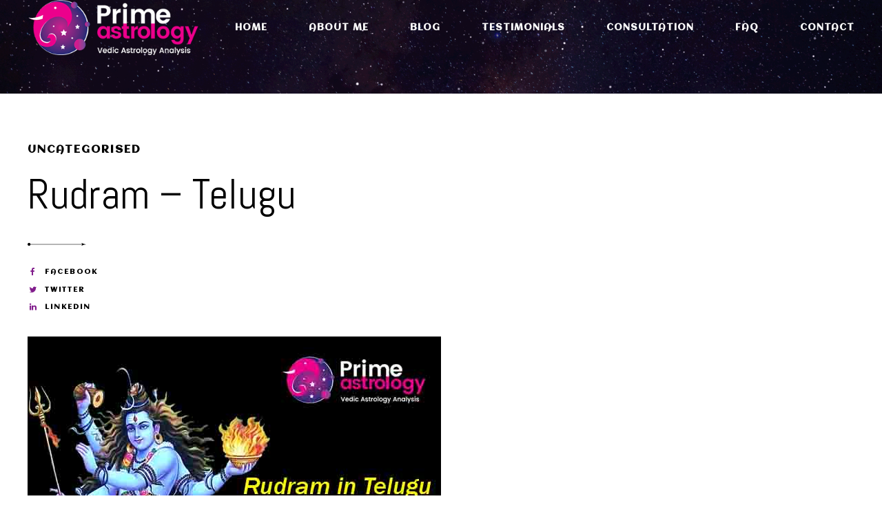

--- FILE ---
content_type: text/html; charset=UTF-8
request_url: https://primeastrology.com/rudram-telugu/
body_size: 41403
content:
<!DOCTYPE html>
<html lang="en-GB" data-bt-theme="Stellarium 1.2.5">
<head>

		<meta charset="UTF-8">
		<meta name="viewport" content="width=device-width, initial-scale=1, maximum-scale=1, user-scalable=no">
		<meta name="mobile-web-app-capable" content="yes">
		<meta name="apple-mobile-web-app-capable" content="yes">
	<title>Rudram &#8211; Telugu &#8211; Prime Astrology</title>
<meta name='robots' content='max-image-preview:large' />
<link rel='dns-prefetch' href='//fonts.googleapis.com' />
<link rel="alternate" type="application/rss+xml" title="Prime Astrology &raquo; Feed" href="https://primeastrology.com/feed/" />
<link rel="alternate" type="application/rss+xml" title="Prime Astrology &raquo; Comments Feed" href="https://primeastrology.com/comments/feed/" />
<script type="text/javascript">
window._wpemojiSettings = {"baseUrl":"https:\/\/s.w.org\/images\/core\/emoji\/14.0.0\/72x72\/","ext":".png","svgUrl":"https:\/\/s.w.org\/images\/core\/emoji\/14.0.0\/svg\/","svgExt":".svg","source":{"wpemoji":"https:\/\/primeastrology.com\/wp-includes\/js\/wp-emoji.js?ver=6.2.8","twemoji":"https:\/\/primeastrology.com\/wp-includes\/js\/twemoji.js?ver=6.2.8"}};
/**
 * @output wp-includes/js/wp-emoji-loader.js
 */

( function( window, document, settings ) {
	var src, ready, ii, tests;

	// Create a canvas element for testing native browser support of emoji.
	var canvas = document.createElement( 'canvas' );
	var context = canvas.getContext && canvas.getContext( '2d' );

	/**
	 * Checks if two sets of Emoji characters render the same visually.
	 *
	 * @since 4.9.0
	 *
	 * @private
	 *
	 * @param {string} set1 Set of Emoji to test.
	 * @param {string} set2 Set of Emoji to test.
	 *
	 * @return {boolean} True if the two sets render the same.
	 */
	function emojiSetsRenderIdentically( set1, set2 ) {
		// Cleanup from previous test.
		context.clearRect( 0, 0, canvas.width, canvas.height );
		context.fillText( set1, 0, 0 );
		var rendered1 = canvas.toDataURL();

		// Cleanup from previous test.
		context.clearRect( 0, 0, canvas.width, canvas.height );
		context.fillText( set2, 0, 0 );
		var rendered2 = canvas.toDataURL();

		return rendered1 === rendered2;
	}

	/**
	 * Determines if the browser properly renders Emoji that Twemoji can supplement.
	 *
	 * @since 4.2.0
	 *
	 * @private
	 *
	 * @param {string} type Whether to test for support of "flag" or "emoji".
	 *
	 * @return {boolean} True if the browser can render emoji, false if it cannot.
	 */
	function browserSupportsEmoji( type ) {
		var isIdentical;

		if ( ! context || ! context.fillText ) {
			return false;
		}

		/*
		 * Chrome on OS X added native emoji rendering in M41. Unfortunately,
		 * it doesn't work when the font is bolder than 500 weight. So, we
		 * check for bold rendering support to avoid invisible emoji in Chrome.
		 */
		context.textBaseline = 'top';
		context.font = '600 32px Arial';

		switch ( type ) {
			case 'flag':
				/*
				 * Test for Transgender flag compatibility. Added in Unicode 13.
				 *
				 * To test for support, we try to render it, and compare the rendering to how it would look if
				 * the browser doesn't render it correctly (white flag emoji + transgender symbol).
				 */
				isIdentical = emojiSetsRenderIdentically(
					'\uD83C\uDFF3\uFE0F\u200D\u26A7\uFE0F', // as a zero-width joiner sequence
					'\uD83C\uDFF3\uFE0F\u200B\u26A7\uFE0F'  // separated by a zero-width space
				);

				if ( isIdentical ) {
					return false;
				}

				/*
				 * Test for UN flag compatibility. This is the least supported of the letter locale flags,
				 * so gives us an easy test for full support.
				 *
				 * To test for support, we try to render it, and compare the rendering to how it would look if
				 * the browser doesn't render it correctly ([U] + [N]).
				 */
				isIdentical = emojiSetsRenderIdentically(
					'\uD83C\uDDFA\uD83C\uDDF3',       // as the sequence of two code points
					'\uD83C\uDDFA\u200B\uD83C\uDDF3'  // as the two code points separated by a zero-width space
				);

				if ( isIdentical ) {
					return false;
				}

				/*
				 * Test for English flag compatibility. England is a country in the United Kingdom, it
				 * does not have a two letter locale code but rather a five letter sub-division code.
				 *
				 * To test for support, we try to render it, and compare the rendering to how it would look if
				 * the browser doesn't render it correctly (black flag emoji + [G] + [B] + [E] + [N] + [G]).
				 */
				isIdentical = emojiSetsRenderIdentically(
					// as the flag sequence
					'\uD83C\uDFF4\uDB40\uDC67\uDB40\uDC62\uDB40\uDC65\uDB40\uDC6E\uDB40\uDC67\uDB40\uDC7F',
					// with each code point separated by a zero-width space
					'\uD83C\uDFF4\u200B\uDB40\uDC67\u200B\uDB40\uDC62\u200B\uDB40\uDC65\u200B\uDB40\uDC6E\u200B\uDB40\uDC67\u200B\uDB40\uDC7F'
				);

				return ! isIdentical;
			case 'emoji':
				/*
				 * Why can't we be friends? Everyone can now shake hands in emoji, regardless of skin tone!
				 *
				 * To test for Emoji 14.0 support, try to render a new emoji: Handshake: Light Skin Tone, Dark Skin Tone.
				 *
				 * The Handshake: Light Skin Tone, Dark Skin Tone emoji is a ZWJ sequence combining 🫱 Rightwards Hand,
				 * 🏻 Light Skin Tone, a Zero Width Joiner, 🫲 Leftwards Hand, and 🏿 Dark Skin Tone.
				 *
				 * 0x1FAF1 == Rightwards Hand
				 * 0x1F3FB == Light Skin Tone
				 * 0x200D == Zero-Width Joiner (ZWJ) that links the code points for the new emoji or
				 * 0x200B == Zero-Width Space (ZWS) that is rendered for clients not supporting the new emoji.
				 * 0x1FAF2 == Leftwards Hand
				 * 0x1F3FF == Dark Skin Tone.
				 *
				 * When updating this test for future Emoji releases, ensure that individual emoji that make up the
				 * sequence come from older emoji standards.
				 */
				isIdentical = emojiSetsRenderIdentically(
					'\uD83E\uDEF1\uD83C\uDFFB\u200D\uD83E\uDEF2\uD83C\uDFFF', // as the zero-width joiner sequence
					'\uD83E\uDEF1\uD83C\uDFFB\u200B\uD83E\uDEF2\uD83C\uDFFF'  // separated by a zero-width space
				);

				return ! isIdentical;
		}

		return false;
	}

	/**
	 * Adds a script to the head of the document.
	 *
	 * @ignore
	 *
	 * @since 4.2.0
	 *
	 * @param {Object} src The url where the script is located.
	 * @return {void}
	 */
	function addScript( src ) {
		var script = document.createElement( 'script' );

		script.src = src;
		script.defer = script.type = 'text/javascript';
		document.getElementsByTagName( 'head' )[0].appendChild( script );
	}

	tests = Array( 'flag', 'emoji' );

	settings.supports = {
		everything: true,
		everythingExceptFlag: true
	};

	/*
	 * Tests the browser support for flag emojis and other emojis, and adjusts the
	 * support settings accordingly.
	 */
	for( ii = 0; ii < tests.length; ii++ ) {
		settings.supports[ tests[ ii ] ] = browserSupportsEmoji( tests[ ii ] );

		settings.supports.everything = settings.supports.everything && settings.supports[ tests[ ii ] ];

		if ( 'flag' !== tests[ ii ] ) {
			settings.supports.everythingExceptFlag = settings.supports.everythingExceptFlag && settings.supports[ tests[ ii ] ];
		}
	}

	settings.supports.everythingExceptFlag = settings.supports.everythingExceptFlag && ! settings.supports.flag;

	// Sets DOMReady to false and assigns a ready function to settings.
	settings.DOMReady = false;
	settings.readyCallback = function() {
		settings.DOMReady = true;
	};

	// When the browser can not render everything we need to load a polyfill.
	if ( ! settings.supports.everything ) {
		ready = function() {
			settings.readyCallback();
		};

		/*
		 * Cross-browser version of adding a dom ready event.
		 */
		if ( document.addEventListener ) {
			document.addEventListener( 'DOMContentLoaded', ready, false );
			window.addEventListener( 'load', ready, false );
		} else {
			window.attachEvent( 'onload', ready );
			document.attachEvent( 'onreadystatechange', function() {
				if ( 'complete' === document.readyState ) {
					settings.readyCallback();
				}
			} );
		}

		src = settings.source || {};

		if ( src.concatemoji ) {
			addScript( src.concatemoji );
		} else if ( src.wpemoji && src.twemoji ) {
			addScript( src.twemoji );
			addScript( src.wpemoji );
		}
	}

} )( window, document, window._wpemojiSettings );
</script>
<style type="text/css">
img.wp-smiley,
img.emoji {
	display: inline !important;
	border: none !important;
	box-shadow: none !important;
	height: 1em !important;
	width: 1em !important;
	margin: 0 0.07em !important;
	vertical-align: -0.1em !important;
	background: none !important;
	padding: 0 !important;
}
</style>
	<link rel='stylesheet' id='wp-block-library-css' href='https://primeastrology.com/wp-includes/css/dist/block-library/style.css?ver=6.2.8' type='text/css' media='all' />
<link rel='stylesheet' id='classic-theme-styles-css' href='https://primeastrology.com/wp-includes/css/classic-themes.css?ver=6.2.8' type='text/css' media='all' />
<style id='global-styles-inline-css' type='text/css'>
body{--wp--preset--color--black: #000000;--wp--preset--color--cyan-bluish-gray: #abb8c3;--wp--preset--color--white: #ffffff;--wp--preset--color--pale-pink: #f78da7;--wp--preset--color--vivid-red: #cf2e2e;--wp--preset--color--luminous-vivid-orange: #ff6900;--wp--preset--color--luminous-vivid-amber: #fcb900;--wp--preset--color--light-green-cyan: #7bdcb5;--wp--preset--color--vivid-green-cyan: #00d084;--wp--preset--color--pale-cyan-blue: #8ed1fc;--wp--preset--color--vivid-cyan-blue: #0693e3;--wp--preset--color--vivid-purple: #9b51e0;--wp--preset--gradient--vivid-cyan-blue-to-vivid-purple: linear-gradient(135deg,rgba(6,147,227,1) 0%,rgb(155,81,224) 100%);--wp--preset--gradient--light-green-cyan-to-vivid-green-cyan: linear-gradient(135deg,rgb(122,220,180) 0%,rgb(0,208,130) 100%);--wp--preset--gradient--luminous-vivid-amber-to-luminous-vivid-orange: linear-gradient(135deg,rgba(252,185,0,1) 0%,rgba(255,105,0,1) 100%);--wp--preset--gradient--luminous-vivid-orange-to-vivid-red: linear-gradient(135deg,rgba(255,105,0,1) 0%,rgb(207,46,46) 100%);--wp--preset--gradient--very-light-gray-to-cyan-bluish-gray: linear-gradient(135deg,rgb(238,238,238) 0%,rgb(169,184,195) 100%);--wp--preset--gradient--cool-to-warm-spectrum: linear-gradient(135deg,rgb(74,234,220) 0%,rgb(151,120,209) 20%,rgb(207,42,186) 40%,rgb(238,44,130) 60%,rgb(251,105,98) 80%,rgb(254,248,76) 100%);--wp--preset--gradient--blush-light-purple: linear-gradient(135deg,rgb(255,206,236) 0%,rgb(152,150,240) 100%);--wp--preset--gradient--blush-bordeaux: linear-gradient(135deg,rgb(254,205,165) 0%,rgb(254,45,45) 50%,rgb(107,0,62) 100%);--wp--preset--gradient--luminous-dusk: linear-gradient(135deg,rgb(255,203,112) 0%,rgb(199,81,192) 50%,rgb(65,88,208) 100%);--wp--preset--gradient--pale-ocean: linear-gradient(135deg,rgb(255,245,203) 0%,rgb(182,227,212) 50%,rgb(51,167,181) 100%);--wp--preset--gradient--electric-grass: linear-gradient(135deg,rgb(202,248,128) 0%,rgb(113,206,126) 100%);--wp--preset--gradient--midnight: linear-gradient(135deg,rgb(2,3,129) 0%,rgb(40,116,252) 100%);--wp--preset--duotone--dark-grayscale: url('#wp-duotone-dark-grayscale');--wp--preset--duotone--grayscale: url('#wp-duotone-grayscale');--wp--preset--duotone--purple-yellow: url('#wp-duotone-purple-yellow');--wp--preset--duotone--blue-red: url('#wp-duotone-blue-red');--wp--preset--duotone--midnight: url('#wp-duotone-midnight');--wp--preset--duotone--magenta-yellow: url('#wp-duotone-magenta-yellow');--wp--preset--duotone--purple-green: url('#wp-duotone-purple-green');--wp--preset--duotone--blue-orange: url('#wp-duotone-blue-orange');--wp--preset--font-size--small: 13px;--wp--preset--font-size--medium: 20px;--wp--preset--font-size--large: 36px;--wp--preset--font-size--x-large: 42px;--wp--preset--spacing--20: 0.44rem;--wp--preset--spacing--30: 0.67rem;--wp--preset--spacing--40: 1rem;--wp--preset--spacing--50: 1.5rem;--wp--preset--spacing--60: 2.25rem;--wp--preset--spacing--70: 3.38rem;--wp--preset--spacing--80: 5.06rem;--wp--preset--shadow--natural: 6px 6px 9px rgba(0, 0, 0, 0.2);--wp--preset--shadow--deep: 12px 12px 50px rgba(0, 0, 0, 0.4);--wp--preset--shadow--sharp: 6px 6px 0px rgba(0, 0, 0, 0.2);--wp--preset--shadow--outlined: 6px 6px 0px -3px rgba(255, 255, 255, 1), 6px 6px rgba(0, 0, 0, 1);--wp--preset--shadow--crisp: 6px 6px 0px rgba(0, 0, 0, 1);}:where(.is-layout-flex){gap: 0.5em;}body .is-layout-flow > .alignleft{float: left;margin-inline-start: 0;margin-inline-end: 2em;}body .is-layout-flow > .alignright{float: right;margin-inline-start: 2em;margin-inline-end: 0;}body .is-layout-flow > .aligncenter{margin-left: auto !important;margin-right: auto !important;}body .is-layout-constrained > .alignleft{float: left;margin-inline-start: 0;margin-inline-end: 2em;}body .is-layout-constrained > .alignright{float: right;margin-inline-start: 2em;margin-inline-end: 0;}body .is-layout-constrained > .aligncenter{margin-left: auto !important;margin-right: auto !important;}body .is-layout-constrained > :where(:not(.alignleft):not(.alignright):not(.alignfull)){max-width: var(--wp--style--global--content-size);margin-left: auto !important;margin-right: auto !important;}body .is-layout-constrained > .alignwide{max-width: var(--wp--style--global--wide-size);}body .is-layout-flex{display: flex;}body .is-layout-flex{flex-wrap: wrap;align-items: center;}body .is-layout-flex > *{margin: 0;}:where(.wp-block-columns.is-layout-flex){gap: 2em;}.has-black-color{color: var(--wp--preset--color--black) !important;}.has-cyan-bluish-gray-color{color: var(--wp--preset--color--cyan-bluish-gray) !important;}.has-white-color{color: var(--wp--preset--color--white) !important;}.has-pale-pink-color{color: var(--wp--preset--color--pale-pink) !important;}.has-vivid-red-color{color: var(--wp--preset--color--vivid-red) !important;}.has-luminous-vivid-orange-color{color: var(--wp--preset--color--luminous-vivid-orange) !important;}.has-luminous-vivid-amber-color{color: var(--wp--preset--color--luminous-vivid-amber) !important;}.has-light-green-cyan-color{color: var(--wp--preset--color--light-green-cyan) !important;}.has-vivid-green-cyan-color{color: var(--wp--preset--color--vivid-green-cyan) !important;}.has-pale-cyan-blue-color{color: var(--wp--preset--color--pale-cyan-blue) !important;}.has-vivid-cyan-blue-color{color: var(--wp--preset--color--vivid-cyan-blue) !important;}.has-vivid-purple-color{color: var(--wp--preset--color--vivid-purple) !important;}.has-black-background-color{background-color: var(--wp--preset--color--black) !important;}.has-cyan-bluish-gray-background-color{background-color: var(--wp--preset--color--cyan-bluish-gray) !important;}.has-white-background-color{background-color: var(--wp--preset--color--white) !important;}.has-pale-pink-background-color{background-color: var(--wp--preset--color--pale-pink) !important;}.has-vivid-red-background-color{background-color: var(--wp--preset--color--vivid-red) !important;}.has-luminous-vivid-orange-background-color{background-color: var(--wp--preset--color--luminous-vivid-orange) !important;}.has-luminous-vivid-amber-background-color{background-color: var(--wp--preset--color--luminous-vivid-amber) !important;}.has-light-green-cyan-background-color{background-color: var(--wp--preset--color--light-green-cyan) !important;}.has-vivid-green-cyan-background-color{background-color: var(--wp--preset--color--vivid-green-cyan) !important;}.has-pale-cyan-blue-background-color{background-color: var(--wp--preset--color--pale-cyan-blue) !important;}.has-vivid-cyan-blue-background-color{background-color: var(--wp--preset--color--vivid-cyan-blue) !important;}.has-vivid-purple-background-color{background-color: var(--wp--preset--color--vivid-purple) !important;}.has-black-border-color{border-color: var(--wp--preset--color--black) !important;}.has-cyan-bluish-gray-border-color{border-color: var(--wp--preset--color--cyan-bluish-gray) !important;}.has-white-border-color{border-color: var(--wp--preset--color--white) !important;}.has-pale-pink-border-color{border-color: var(--wp--preset--color--pale-pink) !important;}.has-vivid-red-border-color{border-color: var(--wp--preset--color--vivid-red) !important;}.has-luminous-vivid-orange-border-color{border-color: var(--wp--preset--color--luminous-vivid-orange) !important;}.has-luminous-vivid-amber-border-color{border-color: var(--wp--preset--color--luminous-vivid-amber) !important;}.has-light-green-cyan-border-color{border-color: var(--wp--preset--color--light-green-cyan) !important;}.has-vivid-green-cyan-border-color{border-color: var(--wp--preset--color--vivid-green-cyan) !important;}.has-pale-cyan-blue-border-color{border-color: var(--wp--preset--color--pale-cyan-blue) !important;}.has-vivid-cyan-blue-border-color{border-color: var(--wp--preset--color--vivid-cyan-blue) !important;}.has-vivid-purple-border-color{border-color: var(--wp--preset--color--vivid-purple) !important;}.has-vivid-cyan-blue-to-vivid-purple-gradient-background{background: var(--wp--preset--gradient--vivid-cyan-blue-to-vivid-purple) !important;}.has-light-green-cyan-to-vivid-green-cyan-gradient-background{background: var(--wp--preset--gradient--light-green-cyan-to-vivid-green-cyan) !important;}.has-luminous-vivid-amber-to-luminous-vivid-orange-gradient-background{background: var(--wp--preset--gradient--luminous-vivid-amber-to-luminous-vivid-orange) !important;}.has-luminous-vivid-orange-to-vivid-red-gradient-background{background: var(--wp--preset--gradient--luminous-vivid-orange-to-vivid-red) !important;}.has-very-light-gray-to-cyan-bluish-gray-gradient-background{background: var(--wp--preset--gradient--very-light-gray-to-cyan-bluish-gray) !important;}.has-cool-to-warm-spectrum-gradient-background{background: var(--wp--preset--gradient--cool-to-warm-spectrum) !important;}.has-blush-light-purple-gradient-background{background: var(--wp--preset--gradient--blush-light-purple) !important;}.has-blush-bordeaux-gradient-background{background: var(--wp--preset--gradient--blush-bordeaux) !important;}.has-luminous-dusk-gradient-background{background: var(--wp--preset--gradient--luminous-dusk) !important;}.has-pale-ocean-gradient-background{background: var(--wp--preset--gradient--pale-ocean) !important;}.has-electric-grass-gradient-background{background: var(--wp--preset--gradient--electric-grass) !important;}.has-midnight-gradient-background{background: var(--wp--preset--gradient--midnight) !important;}.has-small-font-size{font-size: var(--wp--preset--font-size--small) !important;}.has-medium-font-size{font-size: var(--wp--preset--font-size--medium) !important;}.has-large-font-size{font-size: var(--wp--preset--font-size--large) !important;}.has-x-large-font-size{font-size: var(--wp--preset--font-size--x-large) !important;}
.wp-block-navigation a:where(:not(.wp-element-button)){color: inherit;}
:where(.wp-block-columns.is-layout-flex){gap: 2em;}
.wp-block-pullquote{font-size: 1.5em;line-height: 1.6;}
</style>
<link rel='stylesheet' id='bt_bb_content_elements-css' href='https://primeastrology.com/wp-content/plugins/bold-page-builder/css/front_end/content_elements.crush.css?ver=4.5.6' type='text/css' media='all' />
<link rel='stylesheet' id='bt_bb_slick-css' href='https://primeastrology.com/wp-content/plugins/bold-page-builder/slick/slick.css?ver=4.5.6' type='text/css' media='all' />
<link rel='stylesheet' id='contact-form-7-css' href='https://primeastrology.com/wp-content/plugins/contact-form-7/includes/css/styles.css?ver=5.7.7' type='text/css' media='all' />
<style id='contact-form-7-inline-css' type='text/css'>
.wpcf7 .wpcf7-recaptcha iframe {margin-bottom: 0;}.wpcf7 .wpcf7-recaptcha[data-align="center"] > div {margin: 0 auto;}.wpcf7 .wpcf7-recaptcha[data-align="right"] > div {margin: 0 0 0 auto;}
</style>
<link rel='stylesheet' id='bg-shce-genericons-css' href='https://primeastrology.com/wp-content/plugins/show-hidecollapse-expand/assets/css/genericons/genericons.css?ver=6.2.8' type='text/css' media='all' />
<link rel='stylesheet' id='bg-show-hide-css' href='https://primeastrology.com/wp-content/plugins/show-hidecollapse-expand/assets/css/bg-show-hide.css?ver=6.2.8' type='text/css' media='all' />
<link rel='stylesheet' id='stellarium-style-css' href='https://primeastrology.com/wp-content/themes/stellarium/style.css?ver=6.2.8' type='text/css' media='screen' />
<style id='stellarium-style-inline-css' type='text/css'>
select, input:not([type='submit']), .fancy-select .trigger{ font-family: "Aclonica";} select.open, input:not([type='submit']).open, .fancy-select .trigger.open{-webkit-box-shadow: 0 0 0 1px #811d8c inset; box-shadow: 0 0 0 1px #811d8c inset;} textarea{ font-family: "Aclonica";} select::placeholder, input::placeholder, textarea::placeholder, .fancy-select .trigger::placeholder{font-family: "Aclonica";} select, input{font-family: "Aclonica";} input:not([type='checkbox']):not([type='radio']), textarea, select{ font-family: "Aclonica";} input:not([type='checkbox']):not([type='radio']):not([type='submit']):focus, .fancy-select .trigger.open{border: 1px solid #811d8c;} textarea:focus{border: 1px solid #811d8c;} input[type='submit']{ font-family: "Aclonica" !important; -webkit-box-shadow: 0 0 0 2em #811d8c inset; box-shadow: 0 0 0 2em #811d8c inset;} input[type='submit']:hover{-webkit-box-shadow: 0 0 0 0 #811d8c inset; box-shadow: 0 0 0 0 #811d8c inset; color: #811d8c;} .btDarkSkin input:not([type='checkbox']):not([type='radio']):not([type='submit']):focus, .btLightSkin .btDarkSkin input:not([type='checkbox']):not([type='radio']):not([type='submit']):focus, .btDarkSkin.btLightSkin .btDarkSkin input:not([type='checkbox']):not([type='radio']):not([type='submit']):focus, .btDarkSkin textarea:focus, .btLightSkin .btDarkSkin textarea:focus, .btDarkSkin.btLightSkin .btDarkSkin textarea:focus, .btDarkSkin .fancy-select .trigger.open, .btLightSkin .btDarkSkin .fancy-select .trigger.open, .btDarkSkin.btLightSkin .btDarkSkin .fancy-select .trigger.open{border: 1px solid #811d8c;} .btContent a{color: #811d8c;} a:hover{ color: #811d8c;} .btText a{color: #811d8c;} body{font-family: "Aclonica",Arial,sans-serif;} h1, h2, h3, h4, h5, h6{font-family: "Abel";} blockquote{ font-family: "Abel";} .btContentHolder table thead th{ background-color: #811d8c; border: 1px solid #811d8c;} .btDarkSkin .btContentHolder table thead th, .btLightSkin .btDarkSkin .btContentHolder table thead th, .btDarkSkin.btLightSkin .btDarkSkin .btContentHolder table thead th{background-color: rgba(129,29,140,0.4);} .btPreloader .animation .preloaderLogo{height: 80px;} .btNoSearchResults .bt_bb_port #searchform input[type='submit']{ font-family: "Aclonica"; -webkit-box-shadow: 0 0 0 3em #811d8c inset; box-shadow: 0 0 0 3em #811d8c inset;} .btNoSearchResults .bt_bb_port #searchform input[type='submit']:hover{ -webkit-box-shadow: 0 0 0 1px #811d8c inset; box-shadow: 0 0 0 1px #811d8c inset; color: #811d8c;} .mainHeader{ font-family: "Aclonica";} .mainHeader a:hover{color: #811d8c;} .menuPort{font-family: "Aclonica";} .menuPort nav ul li a:hover{color: #811d8c;} .menuPort nav > ul > li > a{line-height: 80px;} .btTextLogo{font-family: "Aclonica"; line-height: 80px;} .btLogoArea .logo img{height: 80px;} .btTransparentDarkHeader .btHorizontalMenuTrigger:hover .bt_bb_icon:before, .btTransparentLightHeader .btHorizontalMenuTrigger:hover .bt_bb_icon:before, .btAccentLightHeader .btHorizontalMenuTrigger:hover .bt_bb_icon:before, .btAccentDarkHeader .btHorizontalMenuTrigger:hover .bt_bb_icon:before, .btLightDarkHeader .btHorizontalMenuTrigger:hover .bt_bb_icon:before, .btHasAltLogo.btStickyHeaderActive .btHorizontalMenuTrigger:hover .bt_bb_icon:before, .btTransparentDarkHeader .btHorizontalMenuTrigger:hover .bt_bb_icon:after, .btTransparentLightHeader .btHorizontalMenuTrigger:hover .bt_bb_icon:after, .btAccentLightHeader .btHorizontalMenuTrigger:hover .bt_bb_icon:after, .btAccentDarkHeader .btHorizontalMenuTrigger:hover .bt_bb_icon:after, .btLightDarkHeader .btHorizontalMenuTrigger:hover .bt_bb_icon:after, .btHasAltLogo.btStickyHeaderActive .btHorizontalMenuTrigger:hover .bt_bb_icon:after{border-top-color: #811d8c;} .btTransparentDarkHeader .btHorizontalMenuTrigger:hover .bt_bb_icon .bt_bb_icon_holder:before, .btTransparentLightHeader .btHorizontalMenuTrigger:hover .bt_bb_icon .bt_bb_icon_holder:before, .btAccentLightHeader .btHorizontalMenuTrigger:hover .bt_bb_icon .bt_bb_icon_holder:before, .btAccentDarkHeader .btHorizontalMenuTrigger:hover .bt_bb_icon .bt_bb_icon_holder:before, .btLightDarkHeader .btHorizontalMenuTrigger:hover .bt_bb_icon .bt_bb_icon_holder:before, .btHasAltLogo.btStickyHeaderActive .btHorizontalMenuTrigger:hover .bt_bb_icon .bt_bb_icon_holder:before{border-top-color: #811d8c;} .btMenuHorizontal .menuPort ul ul li a:hover{color: #811d8c;} body.btMenuHorizontal .subToggler{ line-height: 80px;} .btMenuHorizontal .menuPort nav > ul > li.current-menu-ancestor li.current-menu-ancestor > a, .btMenuHorizontal .menuPort nav > ul > li.current-menu-ancestor li.current-menu-item > a, .btMenuHorizontal .menuPort nav > ul > li.current-menu-item li.current-menu-ancestor > a, .btMenuHorizontal .menuPort nav > ul > li.current-menu-item li.current-menu-item > a{color: #811d8c;} .btMenuHorizontal .topBarInMenu{ height: 80px;} .btAccentLightHeader .btBelowLogoArea, .btAccentLightHeader .topBar{background-color: #811d8c;} .btAccentLightHeader .btBelowLogoArea a:hover, .btAccentLightHeader .topBar a:hover{color: #09001d;} .btAccentDarkHeader .btBelowLogoArea, .btAccentDarkHeader .topBar{background-color: #811d8c;} .btAccentDarkHeader .btBelowLogoArea a:hover, .btAccentDarkHeader .topBar a:hover{color: #09001d;} .btLightAccentHeader .btLogoArea, .btLightAccentHeader .btVerticalHeaderTop{background-color: #811d8c;} .btLightAccentHeader.btMenuHorizontal.btBelowMenu .mainHeader .btLogoArea{background-color: #811d8c;} .btTransparentDarkHeader .btVerticalMenuTrigger:hover .bt_bb_icon:before, .btTransparentLightHeader .btVerticalMenuTrigger:hover .bt_bb_icon:before, .btAccentLightHeader .btVerticalMenuTrigger:hover .bt_bb_icon:before, .btAccentDarkHeader .btVerticalMenuTrigger:hover .bt_bb_icon:before, .btLightDarkHeader .btVerticalMenuTrigger:hover .bt_bb_icon:before, .btHasAltLogo.btStickyHeaderActive .btVerticalMenuTrigger:hover .bt_bb_icon:before, .btTransparentDarkHeader .btVerticalMenuTrigger:hover .bt_bb_icon:after, .btTransparentLightHeader .btVerticalMenuTrigger:hover .bt_bb_icon:after, .btAccentLightHeader .btVerticalMenuTrigger:hover .bt_bb_icon:after, .btAccentDarkHeader .btVerticalMenuTrigger:hover .bt_bb_icon:after, .btLightDarkHeader .btVerticalMenuTrigger:hover .bt_bb_icon:after, .btHasAltLogo.btStickyHeaderActive .btVerticalMenuTrigger:hover .bt_bb_icon:after{border-top-color: #811d8c;} .btTransparentDarkHeader .btVerticalMenuTrigger:hover .bt_bb_icon .bt_bb_icon_holder:before, .btTransparentLightHeader .btVerticalMenuTrigger:hover .bt_bb_icon .bt_bb_icon_holder:before, .btAccentLightHeader .btVerticalMenuTrigger:hover .bt_bb_icon .bt_bb_icon_holder:before, .btAccentDarkHeader .btVerticalMenuTrigger:hover .bt_bb_icon .bt_bb_icon_holder:before, .btLightDarkHeader .btVerticalMenuTrigger:hover .bt_bb_icon .bt_bb_icon_holder:before, .btHasAltLogo.btStickyHeaderActive .btVerticalMenuTrigger:hover .bt_bb_icon .bt_bb_icon_holder:before{border-top-color: #811d8c;} .btMenuVertical .mainHeader .btCloseVertical:before:hover{color: #811d8c;} .btMenuHorizontal .topBarInLogoArea{ height: 80px;} .btMenuHorizontal .topBarInLogoArea .topBarInLogoAreaCell{border: 0 solid #811d8c;} .btMenuVertical .mainHeader .btCloseVertical:before:hover{color: #811d8c;} .btDarkSkin .btSiteFooterCopyMenu .port:before, .btLightSkin .btDarkSkin .btSiteFooterCopyMenu .port:before, .btDarkSkin.btLightSkin .btDarkSkin .btSiteFooterCopyMenu .port:before{background-color: #811d8c;} .btDarkSkin .btPortfolioSingle.btPostSingleItemStandard .btShareColumn:before, .btLightSkin .btDarkSkin .btPortfolioSingle.btPostSingleItemStandard .btShareColumn:before, .btDarkSkin.btLightSkin .btDarkSkin .btPortfolioSingle.btPostSingleItemStandard .btShareColumn:before, .btDarkSkin .btPortfolioSingle.btPostSingleItemStandard .btShareRow:before, .btLightSkin .btDarkSkin .btPortfolioSingle.btPostSingleItemStandard .btShareRow:before, .btDarkSkin.btLightSkin .btDarkSkin .btPortfolioSingle.btPostSingleItemStandard .btShareRow:before{color: #811d8c;} .btDarkSkin .btShareColumn .bt_bb_icon .bt_bb_icon_holder:before, .btLightSkin .btDarkSkin .btShareColumn .bt_bb_icon .bt_bb_icon_holder:before, .btDarkSkin.btLightSkin .btDarkSkin .btShareColumn .bt_bb_icon .bt_bb_icon_holder:before, .btDarkSkin .btShareRow .bt_bb_icon .bt_bb_icon_holder:before, .btLightSkin .btDarkSkin .btShareRow .bt_bb_icon .bt_bb_icon_holder:before, .btDarkSkin.btLightSkin .btDarkSkin .btShareRow .bt_bb_icon .bt_bb_icon_holder:before{color: #811d8c;} .btShareColumn .bt_bb_icon .bt_bb_icon_holder:hover:before, .btShareRow .bt_bb_icon .bt_bb_icon_holder:hover:before{color: #811d8c !important;} .btDarkSkin .btShareColumn .bt_bb_icon .bt_bb_icon_holder:hover span, .btLightSkin .btDarkSkin .btShareColumn .bt_bb_icon .bt_bb_icon_holder:hover span, .btDarkSkin.btLightSkin .btDarkSkin .btShareColumn .bt_bb_icon .bt_bb_icon_holder:hover span, .btDarkSkin .btShareRow .bt_bb_icon .bt_bb_icon_holder:hover span, .btLightSkin .btDarkSkin .btShareRow .bt_bb_icon .bt_bb_icon_holder:hover span, .btDarkSkin.btLightSkin .btDarkSkin .btShareRow .bt_bb_icon .bt_bb_icon_holder:hover span{color: #811d8c;} .btMediaBox.btQuote:before, .btMediaBox.btLink:before{ background-color: #811d8c;} .btPostListColumns .btPostInfo a:hover, .btPostListSimple .btPostInfo a:hover, .btPostListStandard .btPostInfo a:hover{color: #811d8c !important;} .btPostListColumns .bt_bb_dash_bottom.bt_bb_headline .bt_bb_headline_content a:hover, .btPostListSimple .bt_bb_dash_bottom.bt_bb_headline .bt_bb_headline_content a:hover, .btPostListStandard .bt_bb_dash_bottom.bt_bb_headline .bt_bb_headline_content a:hover{color: #811d8c;} .btPostListColumns .bt_bb_headline .bt_bb_headline_content a:hover, .btPostListSimple .bt_bb_headline .bt_bb_headline_content a:hover, .btPostListStandard .bt_bb_headline .bt_bb_headline_content a:hover{color: #811d8c;} .btPostListColumns.portfolio .btArticleCategories a:hover, .btPostListStandard.portfolio .btArticleCategories a:hover{color: #811d8c !important;} .sticky.btArticleListItem .btArticleHeadline h1 .bt_bb_headline_content span a:after, .sticky.btArticleListItem .btArticleHeadline h2 .bt_bb_headline_content span a:after, .sticky.btArticleListItem .btArticleHeadline h3 .bt_bb_headline_content span a:after, .sticky.btArticleListItem .btArticleHeadline h4 .bt_bb_headline_content span a:after, .sticky.btArticleListItem .btArticleHeadline h5 .bt_bb_headline_content span a:after, .sticky.btArticleListItem .btArticleHeadline h6 .bt_bb_headline_content span a:after, .sticky.btArticleListItem .btArticleHeadline h7 .bt_bb_headline_content span a:after, .sticky.btArticleListItem .btArticleHeadline h8 .bt_bb_headline_content span a:after{ color: #811d8c;} .btReadMoreColumn .bt_bb_style_underline.bt_bb_button a:hover{border-color: #811d8c; color: #811d8c;} .btDarkSkin .btReadMoreColumn .bt_bb_style_underline.bt_bb_button a:hover{border-color: #811d8c; color: #811d8c;} body.btHideHeadline.btDarkSkin article.btPostSingleItemStandard .btArticleAuthorURL:hover, body.btHideHeadline.btDarkSkin .btPostSingleItemColumns .btArticleAuthorURL:hover{color: #811d8c !important;} body.btHideHeadline.btDarkSkin article.btPostSingleItemStandard a.btArticleComments:hover, body.btHideHeadline.btDarkSkin .btPostSingleItemColumns a.btArticleComments:hover{color: #811d8c !important;} .btArticleListItem.btPostListSimple .btArticleContentHolder .bt_bb_dash_bottom.bt_bb_headline .bt_bb_headline_content a:hover{color: #811d8c;} .post-password-form p:first-child{color: #811d8c;} .post-password-form p:nth-child(2) label input[type="password"]:focus{border: 1px solid #811d8c;} .post-password-form p:nth-child(2) input[type="submit"]{ background: #811d8c;} .btPagination{font-family: "Abel";} .btPagination .paging a:hover{color: #811d8c;} .btPagination .paging a:hover:after{border-color: #811d8c; color: #811d8c;} .btPrevNextNav .btPrevNext .btPrevNextItem .btPrevNextTitle{font-family: "Abel";} .btArticleCategories a:hover{color: #811d8c;} .btArticleCategories a:not(:first-child):before{ background-color: #811d8c;} .bt-comments-box > h1, .bt-comments-box > h2, .bt-comments-box > h3, .bt-comments-box > h4, .bt-comments-box > h5, .bt-comments-box > h6, .bt-comments-box > h7, .bt-comments-box > h8, .bt-comments-box .comment-respond > h1, .bt-comments-box .comment-respond > h2, .bt-comments-box .comment-respond > h3, .bt-comments-box .comment-respond > h4, .bt-comments-box .comment-respond > h5, .bt-comments-box .comment-respond > h6, .bt-comments-box .comment-respond > h7, .bt-comments-box .comment-respond > h8{ font-family: "Aclonica";} .bt-comments-box .vcard h1.author, .bt-comments-box .vcard h2.author, .bt-comments-box .vcard h3.author, .bt-comments-box .vcard h4.author, .bt-comments-box .vcard h5.author, .bt-comments-box .vcard h6.author, .bt-comments-box .vcard h7.author, .bt-comments-box .vcard h8.author{ font-family: "Aclonica";} .bt-comments-box .vcard .posted{ font-family: "Aclonica";} .bt-comments-box .commentTxt p.edit-link, .bt-comments-box .commentTxt p.reply{ font-family: "Aclonica";} .bt-comments-box .comment-form{ font-family: "Aclonica";} .comment-awaiting-moderation{color: #811d8c;} a#cancel-comment-reply-link{ color: #811d8c;} a#cancel-comment-reply-link:hover{color: #09001d;} .btCommentSubmit span.btnInnerText{ font-family: "Aclonica";} .btBox > h4, .btCustomMenu > h4, .btTopBox > h4{font-family: "Aclonica";} body:not(.btNoDashInSidebar) .btBox > h4:after, body:not(.btNoDashInSidebar) .btCustomMenu > h4:after, body:not(.btNoDashInSidebar) .btTopBox > h4:after{ border-bottom: 3px solid #811d8c;} .btBox ul li.current-menu-item > a, .btCustomMenu ul li.current-menu-item > a, .btTopBox ul li.current-menu-item > a{color: #811d8c;} .sidebar .widget_bt_bb_recent_posts .btImageTextWidgetWraper ul li .btImageTextWidget .btImageTextWidgetText .bt_bb_headline_content span a:hover, .btSidebar .widget_bt_bb_recent_posts .btImageTextWidgetWraper ul li .btImageTextWidget .btImageTextWidgetText .bt_bb_headline_content span a:hover, .btSiteFooterWidgets .widget_bt_bb_recent_posts .btImageTextWidgetWraper ul li .btImageTextWidget .btImageTextWidgetText .bt_bb_headline_content span a:hover{color: #811d8c;} .widget_calendar table caption{background: #811d8c; font-family: "Abel";} .widget_rss li a.rsswidget{font-family: "Abel";} .fancy-select ul.options li:hover{color: #811d8c;} .widget_shopping_cart .total{ font-family: "Abel";} .widget_shopping_cart .total .amount{ font-family: "Aclonica";} .widget_shopping_cart .buttons .button{ background: #811d8c;} .widget_shopping_cart .widget_shopping_cart_content .mini_cart_item .ppRemove a.remove:hover{color: #811d8c; border: 1px solid #811d8c;} .menuPort .widget_shopping_cart .widget_shopping_cart_content .btCartWidgetIcon span.cart-contents, .topTools .widget_shopping_cart .widget_shopping_cart_content .btCartWidgetIcon span.cart-contents, .topBarInLogoArea .widget_shopping_cart .widget_shopping_cart_content .btCartWidgetIcon span.cart-contents{ background-color: #09001d; font: normal 10px/1 "Aclonica";} .btMenuVertical .menuPort .widget_shopping_cart .widget_shopping_cart_content .btCartWidgetInnerContent .verticalMenuCartToggler, .btMenuVertical .topTools .widget_shopping_cart .widget_shopping_cart_content .btCartWidgetInnerContent .verticalMenuCartToggler, .btMenuVertical .topBarInLogoArea .widget_shopping_cart .widget_shopping_cart_content .btCartWidgetInnerContent .verticalMenuCartToggler{ background-color: #811d8c;} .widget_recent_reviews{font-family: "Abel";} .widget_price_filter .price_slider_wrapper .ui-slider .ui-slider-handle{ background-color: #811d8c;} .btBox .tagcloud a, .btTags ul a{ background: #811d8c; font-family: "Aclonica";} .topTools .btIconWidget:hover, .topBarInMenu .btIconWidget:hover{color: #811d8c;} .btSidebar .btIconWidget .btIconWidgetContent .btIconWidgetTitle, footer .btIconWidget .btIconWidgetContent .btIconWidgetTitle, .topBarInLogoArea .btIconWidget .btIconWidgetContent .btIconWidgetTitle{ font-family: "Aclonica";} .btSidebar .btIconWidget .btIconWidgetContent .btIconWidgetText, footer .btIconWidget .btIconWidgetContent .btIconWidgetText, .topBarInLogoArea .btIconWidget .btIconWidgetContent .btIconWidgetText{ font-family: "Aclonica";} .btSidebar .btIconWidget:hover .btIconWidgetText, footer .btIconWidget:hover .btIconWidgetText, .topBarInLogoArea .btIconWidget:hover .btIconWidgetText{color: #811d8c;} .btAccentIconWidget.btIconWidget .btIconWidgetIcon{color: #811d8c;} .btAccentIconWidget.btIconWidget .btIconWidgetContent .btIconWidgetTitle{color: #811d8c;} .topBarInLogoArea .btAccentIconWidget.btIconWidget .btIconWidgetIcon .bt_bb_icon_holder:before{ -webkit-box-shadow: 0 0 0 2em #811d8c inset; box-shadow: 0 0 0 2em #811d8c inset;} .topBarInLogoArea a.btAccentIconWidget.btIconWidget:hover .btIconWidgetIcon .bt_bb_icon_holder:before{-webkit-box-shadow: 0 0 0 0 #811d8c inset; box-shadow: 0 0 0 0 #811d8c inset; color: #811d8c;} .btSiteFooterWidgets .btSearch input[type="text"]:focus, .btSiteFooterWidgets .btSearch input[type="search"]:focus, .btSidebar .btSearch input[type="text"]:focus, .btSidebar .btSearch input[type="search"]:focus, .btSidebar .widget_product_search input[type="text"]:focus, .btSidebar .widget_product_search input[type="search"]:focus{border: 1px solid #811d8c;} .btSiteFooterWidgets .btSearch button:before, .btSidebar .btSearch button:before, .btSidebar .widget_product_search button:before{ color: #811d8c;} .btSearchInner.btFromTopBox .btSearchInnerClose .bt_bb_icon a.bt_bb_icon_holder{color: #811d8c;} .btSearchInner.btFromTopBox .btSearchInnerClose .bt_bb_icon:hover a.bt_bb_icon_holder{color: #47104d;} .btSearchInner.btFromTopBox button:hover:before{color: #811d8c;} .bt_bb_section.bt_bb_background_overlay_bottom_alternate_gradient:before{background: -webkit-linear-gradient(top,rgba(9,0,29,0) 0%,rgba(9,0,29,0) 25%,rgba(9,0,29,0) 20%,#09001d 100%); background: -moz-linear-gradient(top,rgba(9,0,29,0) 0%,rgba(9,0,29,0) 25%,rgba(9,0,29,0) 20%,#09001d 100%); background: linear-gradient(to bottom,rgba(9,0,29,0) 0%,rgba(9,0,29,0) 25%,rgba(9,0,29,0) 20%,#09001d 100%);} .bt_bb_section.bt_bb_background_overlay_top_alternate_gradient:before{background: -webkit-linear-gradient(top,#09001d 0%,rgba(9,0,29,0) 80%,rgba(9,0,29,0) 75%,rgba(9,0,29,0) 100%); background: -moz-linear-gradient(top,#09001d 0%,rgba(9,0,29,0) 80%,rgba(9,0,29,0) 75%,rgba(9,0,29,0) 100%); background: linear-gradient(to bottom,#09001d 0%,rgba(9,0,29,0) 80%,rgba(9,0,29,0) 75%,rgba(9,0,29,0) 100%);} .bt_bb_section.bt_bb_background_overlay_alternate_gradient:before{background: -webkit-linear-gradient(top,#09001d 0%,rgba(9,0,29,0) 35%,rgba(9,0,29,0) 65%,#09001d 100%); background: -moz-linear-gradient(top,#09001d 0%,rgba(9,0,29,0) 35%,rgba(9,0,29,0) 65%,#09001d 100%); background: linear-gradient(to bottom,#09001d 0%,rgba(9,0,29,0) 35%,rgba(9,0,29,0) 65%,#09001d 100%);} .bt_bb_headline .bt_bb_headline_superheadline{ font-family: "Aclonica",Arial,Helvetica,sans-serif;} .bt_bb_headline.bt_bb_subheadline .bt_bb_headline_subheadline{font-family: "Aclonica",Arial,Helvetica,sans-serif;} .bt_bb_headline h1 strong, .bt_bb_headline h2 strong, .bt_bb_headline h3 strong, .bt_bb_headline h4 strong, .bt_bb_headline h5 strong, .bt_bb_headline h6 strong{ color: #811d8c;} .bt_bb_progress_bar .bt_bb_progress_bar_text span{font-family: "Abel",Arial,Helvetica,sans-serif;} .bt_bb_progress_bar .bt_bb_progress_bar_bg .bt_bb_progress_bar_inner{ background-color: #811d8c;} .btDarkSkin .bt_bb_progress_bar.bt_bb_progress_bar_with_icon:before, .btLightSkin .btDarkSkin .bt_bb_progress_bar.bt_bb_progress_bar_with_icon:before, .btDarkSkin.btLightSkin .btDarkSkin .bt_bb_progress_bar.bt_bb_progress_bar_with_icon:before{background-color: rgba(129,29,140,0.4);} .bt_bb_icon .bt_bb_icon_holder > span{ font-family: "Aclonica",Arial,Helvetica,sans-serif;} .bt_bb_button .bt_bb_button_text{ font-family: "Aclonica",Arial,Helvetica,sans-serif;} .bt_bb_button.bt_bb_arrow_show a.bt_bb_link:hover{color: #811d8c;} .bt_bb_button.bt_bb_arrow_show a.bt_bb_link:hover span.bt_bb_button_text:after{color: #811d8c;} .bt_bb_service:hover .bt_bb_service_content_title a{color: #811d8c;} .bt_bb_price_list .bt_bb_price_list_price_box .bt_bb_price_list_supertitle{font-family: "Aclonica",Arial,Helvetica,sans-serif; color: #811d8c;} .bt_bb_price_list .bt_bb_price_list_price_box .bt_bb_price_list_price:before{ color: #811d8c;} .bt_bb_price_list .bt_bb_price_list_price_box .bt_bb_price_list_price .bt_bb_price_list_amount .bt_bb_counter_holder{font-family: "Abel",Arial,Helvetica,sans-serif;} .bt_bb_price_list .bt_bb_price_list_price_box .bt_bb_price_list_price .bt_bb_price_list_currency{ font-family: "Abel",Arial,Helvetica,sans-serif;} .bt_bb_price_list ul li{ border-color: rgba(129,29,140,0.7);} .slick-dots li.slick-active, .slick-dots li:hover{background: #811d8c;} button.slick-arrow:hover:before{color: #811d8c !important;} .bt_bb_custom_menu div ul a:hover{color: #811d8c;} .bt_bb_accordion .bt_bb_accordion_item .bt_bb_accordion_item_description .bt_bb_accordion_item_details .bt_bb_accordion_item_date{ font-family: "Aclonica",Arial,Helvetica,sans-serif;} .bt_bb_accordion .bt_bb_accordion_item .bt_bb_accordion_item_description .bt_bb_accordion_item_details .bt_bb_accordion_item_hours{ font-family: "Aclonica",Arial,Helvetica,sans-serif;} .bt_bb_accordion .bt_bb_accordion_item .bt_bb_accordion_item_description .bt_bb_accordion_item_location{ font-family: "Aclonica",Arial,Helvetica,sans-serif;} .bt_bb_accordion .bt_bb_accordion_item .bt_bb_accordion_item_content_box .bt_bb_accordion_item_title{font-family: "Abel",Arial,Helvetica,sans-serif;} .bt_bb_accordion .bt_bb_accordion_item .bt_bb_accordion_item_content_box .bt_bb_accordion_item_title:hover{color: #811d8c !important;} .bt_bb_accordion .bt_bb_accordion_item .bt_bb_accordion_item_content_box .bt_bb_accordion_item_title:hover:before{color: #811d8c;} .bt_bb_accordion .bt_bb_accordion_item:hover:after{color: #811d8c;} .bt_bb_tabs ul.bt_bb_tabs_header li.on{background-color: rgba(129,29,140,0.2);} .bt_bb_tabs ul.bt_bb_tabs_header li span.btTabTitle{ font-family: "Abel",Arial,Helvetica,sans-serif;} .bt_bb_tabs ul.bt_bb_tabs_header li span.btTabSubtitle{font-family: "Aclonica",Arial,Helvetica,sans-serif;} .bt_bb_tabs .bt_bb_tabs_tabs .bt_bb_tab_item .bt_bb_tab_content .bt_bb_accordion:before{background-color: rgba(129,29,140,0.2) !important;} .bt_bb_tabs.bt_bb_style_simple .bt_bb_tabs_header li.on .btTabSubtitle{color: #811d8c;} .bt_bb_tabs.bt_bb_style_filled .bt_bb_tabs_header li.on{background-color: rgba(129,29,140,0.2);} .bt_bb_style_simple ul.bt_bb_tabs_header li.on{border-color: #811d8c;} .wpcf7-form span.wpcf7-not-valid-tip{color: #811d8c; font-family: "Aclonica",Arial,Helvetica,sans-serif;} .wpcf7-form div.wpcf7-validation-errors, .wpcf7-form div.wpcf7-acceptance-missing{border: 2px solid #811d8c; font-family: "Aclonica",Arial,Helvetica,sans-serif;} .bt_bb_share .bt_bb_icon .bt_bb_icon_holder:hover:before{color: #811d8c !important;} .btCounterHolder .btCountdownHolder > span > span > span{font-family: "Abel",Arial,Helvetica,sans-serif;} .btCounterHolder .btCountdownHolder > span.days > span{font-family: "Abel",Arial,Helvetica,sans-serif;} .btCounterHolder .btCountdownHolder span[class$="_text"] > span{font-family: "Aclonica",Arial,Helvetica,sans-serif;} .btFeaturedProducts .btWooShopLoopItemInner .bt_bb_headline h2{font-family: "Aclonica",Arial,Helvetica,sans-serif;} .hustle-modal-title{font: 600 1.5em/1.2em "Abel",Arial,Helvetica,sans-serif !important;} .hustle-modal-subtitle{font: 400 1em/1.5em "Aclonica",Arial,sans-serif !important;} form.cart .ppom-wrapper select:focus{border: 1px solid #811d8c;} form.cart .ppom-wrapper span.show_description{ font-family: "Aclonica",Arial,Helvetica,sans-serif;} table.ui-datepicker-calendar .ui-state-highlight{ background: #09001d !important;} .btDarkSkin table.ui-datepicker-calendar .ui-state-highlight, .btLightSkin .btDarkSkin table.ui-datepicker-calendar .ui-state-highlight, .btDarkSkin.btLightSkin .btDarkSkin table.ui-datepicker-calendar .ui-state-highlight{background: #811d8c !important;} .datepicker .ui-widget-header{border: 1px solid #09001d !important; background: #09001d !important;} .ui-state-active, .ui-button.ui-state-active:hover{border: 1px solid #811d8c !important; background: #811d8c !important;} .ui-state-hover, .ui-widget-content .ui-state-hover, .ui-widget-header .ui-state-hover, .ui-state-focus, .ui-widget-content .ui-state-focus, .ui-widget-header .ui-state-focus, .ui-button:hover, .ui-button:focus{ background: #09001d !important;} .btDarkSkin .ui-state-hover, .btLightSkin .btDarkSkin .ui-state-hover, .btDarkSkin.btLightSkin .btDarkSkin .ui-state-hover, .btDarkSkin .ui-widget-content .ui-state-hover, .btLightSkin .btDarkSkin .ui-widget-content .ui-state-hover, .btDarkSkin.btLightSkin .btDarkSkin .ui-widget-content .ui-state-hover, .btDarkSkin .ui-widget-header .ui-state-hover, .btLightSkin .btDarkSkin .ui-widget-header .ui-state-hover, .btDarkSkin.btLightSkin .btDarkSkin .ui-widget-header .ui-state-hover, .btDarkSkin .ui-state-focus, .btLightSkin .btDarkSkin .ui-state-focus, .btDarkSkin.btLightSkin .btDarkSkin .ui-state-focus, .btDarkSkin .ui-widget-content .ui-state-focus, .btLightSkin .btDarkSkin .ui-widget-content .ui-state-focus, .btDarkSkin.btLightSkin .btDarkSkin .ui-widget-content .ui-state-focus, .btDarkSkin .ui-widget-header .ui-state-focus, .btLightSkin .btDarkSkin .ui-widget-header .ui-state-focus, .btDarkSkin.btLightSkin .btDarkSkin .ui-widget-header .ui-state-focus, .btDarkSkin .ui-button:hover, .btLightSkin .btDarkSkin .ui-button:hover, .btDarkSkin.btLightSkin .btDarkSkin .ui-button:hover, .btDarkSkin .ui-button:focus, .btLightSkin .btDarkSkin .ui-button:focus, .btDarkSkin.btLightSkin .btDarkSkin .ui-button:focus{background: #811d8c !important;} .woocommerce-result-count, .woocommerce-ordering{ font-family: "Aclonica";} .products ul li.product .btWooShopLoopItemInner .bt_bb_headline a:hover, ul.products li.product .btWooShopLoopItemInner .bt_bb_headline a:hover{color: #811d8c;} .products ul li.product .btWooShopLoopItemInner .added:after, .products ul li.product .btWooShopLoopItemInner .loading:after, ul.products li.product .btWooShopLoopItemInner .added:after, ul.products li.product .btWooShopLoopItemInner .loading:after{ background-color: #811d8c;} .products ul li.product .btWooShopLoopItemInner .added_to_cart, ul.products li.product .btWooShopLoopItemInner .added_to_cart{ color: #811d8c; font-family: "Aclonica";} .products ul li.product .onsale, ul.products li.product .onsale{ background: #811d8c;} .btDarkSkin nav.woocommerce-pagination ul li a:focus, .btLightSkin .btDarkSkin nav.woocommerce-pagination ul li a:focus, .btDarkSkin.btLightSkin .btDarkSkin nav.woocommerce-pagination ul li a:focus, .btDarkSkin nav.woocommerce-pagination ul li a:hover, .btLightSkin .btDarkSkin nav.woocommerce-pagination ul li a:hover, .btDarkSkin.btLightSkin .btDarkSkin nav.woocommerce-pagination ul li a:hover, .btDarkSkin nav.woocommerce-pagination ul li a.next, .btLightSkin .btDarkSkin nav.woocommerce-pagination ul li a.next, .btDarkSkin.btLightSkin .btDarkSkin nav.woocommerce-pagination ul li a.next, .btDarkSkin nav.woocommerce-pagination ul li a.prev, .btLightSkin .btDarkSkin nav.woocommerce-pagination ul li a.prev, .btDarkSkin.btLightSkin .btDarkSkin nav.woocommerce-pagination ul li a.prev, .btDarkSkin nav.woocommerce-pagination ul li span.current, .btLightSkin .btDarkSkin nav.woocommerce-pagination ul li span.current, .btDarkSkin.btLightSkin .btDarkSkin nav.woocommerce-pagination ul li span.current{ background-color: #811d8c;} div.product .onsale{ background: #811d8c;} .btDarkSkin div.product div.images .woocommerce-product-gallery__wrapper .woocommerce-product-gallery__image:first-child, .btLightSkin .btDarkSkin div.product div.images .woocommerce-product-gallery__wrapper .woocommerce-product-gallery__image:first-child, .btDarkSkin.btLightSkin .btDarkSkin div.product div.images .woocommerce-product-gallery__wrapper .woocommerce-product-gallery__image:first-child{border-color: #811d8c;} div.product div.images .woocommerce-product-gallery__trigger:after{ -webkit-box-shadow: 0 0 0 2em #811d8c inset,0 0 0 2em rgba(255,255,255,0) inset; box-shadow: 0 0 0 2em #811d8c inset,0 0 0 2em rgba(255,255,255,0) inset;} div.product div.images .woocommerce-product-gallery__trigger:hover:after{-webkit-box-shadow: 0 0 0 1px #811d8c inset,0 0 0 2em rgba(255,255,255,.5) inset; box-shadow: 0 0 0 1px #811d8c inset,0 0 0 2em rgba(255,255,255,.5) inset; color: #811d8c;} div.product div.summary .price{ font-family: "Abel";} table.shop_table .coupon .input-text{ color: #811d8c;} table.shop_table td.product-remove a.remove:hover{background-color: #811d8c;} table.shop_table .product-quantity .quantity input:focus{border: 1px solid #811d8c;} table.shop_table .product-subtotal, table.shop_table .product-total, table.shop_table .product-price, table.shop_table .order-actions{ font-family: "Aclonica";} ul.wc_payment_methods li .about_paypal{ color: #811d8c;} .btDarkSkin .select2-container--default .select2-results__option[aria-selected=true], .btLightSkin .btDarkSkin .select2-container--default .select2-results__option[aria-selected=true], .btDarkSkin.btLightSkin .btDarkSkin .select2-container--default .select2-results__option[aria-selected=true], .btDarkSkin .select2-container--default .select2-results__option[data-selected=true], .btLightSkin .btDarkSkin .select2-container--default .select2-results__option[data-selected=true], .btDarkSkin.btLightSkin .btDarkSkin .select2-container--default .select2-results__option[data-selected=true]{background-color: #811d8c !important;} .woocommerce-MyAccount-navigation ul li a{ border-bottom: 2px solid #811d8c;} form .form-row .required{color: #811d8c;} form .form-row.woocommerce-invalid .select2-container, form .form-row.woocommerce-invalid input.input-text, form .form-row.woocommerce-invalid select{border-color: #811d8c;} form .form-row.woocommerce-validated .select2-container, form .form-row.woocommerce-validated input.input-text, form .form-row.woocommerce-validated select{border-color: #811d8c;} .btDarkSkin .woocommerce-error, .btLightSkin .btDarkSkin .woocommerce-error, .btDarkSkin.btLightSkin .btDarkSkin .woocommerce-error, .btDarkSkin .woocommerce-info, .btLightSkin .btDarkSkin .woocommerce-info, .btDarkSkin.btLightSkin .btDarkSkin .woocommerce-info, .btDarkSkin .woocommerce-message, .btLightSkin .btDarkSkin .woocommerce-message, .btDarkSkin.btLightSkin .btDarkSkin .woocommerce-message{border: 1px solid #811d8c;} .woocommerce-info a:not(.button), .woocommerce-message a:not(.button){color: #811d8c;} .woocommerce-error{border-top-color: #811d8c;} .woocommerce-message:before, .woocommerce-info:before{ color: #811d8c;} .products > h1, .products > h2, .products > h3, .products > h4, .products > h5, .products > h6, .products > h7, .products > h8, div.bt_bb_tab_content > h1, div.bt_bb_tab_content > h2, div.bt_bb_tab_content > h3, div.bt_bb_tab_content > h4, div.bt_bb_tab_content > h5, div.bt_bb_tab_content > h6, div.bt_bb_tab_content > h7, div.bt_bb_tab_content > h8, .cross-sells > h1, .cross-sells > h2, .cross-sells > h3, .cross-sells > h4, .cross-sells > h5, .cross-sells > h6, .cross-sells > h7, .cross-sells > h8, .comment-respond > h1, .comment-respond > h2, .comment-respond > h3, .comment-respond > h4, .comment-respond > h5, .comment-respond > h6, .comment-respond > h7, .comment-respond > h8, section.related.products > h1, section.related.products > h2, section.related.products > h3, section.related.products > h4, section.related.products > h5, section.related.products > h6, section.related.products > h7, section.related.products > h8, div.cart_totals > h1, div.cart_totals > h2, div.cart_totals > h3, div.cart_totals > h4, div.cart_totals > h5, div.cart_totals > h6, div.cart_totals > h7, div.cart_totals > h8, div.woocommerce-billing-fields > h1, div.woocommerce-billing-fields > h2, div.woocommerce-billing-fields > h3, div.woocommerce-billing-fields > h4, div.woocommerce-billing-fields > h5, div.woocommerce-billing-fields > h6, div.woocommerce-billing-fields > h7, div.woocommerce-billing-fields > h8, div.woocommerce-additional-fields > h1, div.woocommerce-additional-fields > h2, div.woocommerce-additional-fields > h3, div.woocommerce-additional-fields > h4, div.woocommerce-additional-fields > h5, div.woocommerce-additional-fields > h6, div.woocommerce-additional-fields > h7, div.woocommerce-additional-fields > h8, div.woocommerce-shipping-fields > h1, div.woocommerce-shipping-fields > h2, div.woocommerce-shipping-fields > h3, div.woocommerce-shipping-fields > h4, div.woocommerce-shipping-fields > h5, div.woocommerce-shipping-fields > h6, div.woocommerce-shipping-fields > h7, div.woocommerce-shipping-fields > h8, form.woocommerce-checkout > h1, form.woocommerce-checkout > h2, form.woocommerce-checkout > h3, form.woocommerce-checkout > h4, form.woocommerce-checkout > h5, form.woocommerce-checkout > h6, form.woocommerce-checkout > h7, form.woocommerce-checkout > h8, div.woocommerce-MyAccount-content > h1, div.woocommerce-MyAccount-content > h2, div.woocommerce-MyAccount-content > h3, div.woocommerce-MyAccount-content > h4, div.woocommerce-MyAccount-content > h5, div.woocommerce-MyAccount-content > h6, div.woocommerce-MyAccount-content > h7, div.woocommerce-MyAccount-content > h8, div.woocommerce-MyAccount-content header > h1, div.woocommerce-MyAccount-content header > h2, div.woocommerce-MyAccount-content header > h3, div.woocommerce-MyAccount-content header > h4, div.woocommerce-MyAccount-content header > h5, div.woocommerce-MyAccount-content header > h6, div.woocommerce-MyAccount-content header > h7, div.woocommerce-MyAccount-content header > h8, div.woocommerce-MyAccount-content form > h1, div.woocommerce-MyAccount-content form > h2, div.woocommerce-MyAccount-content form > h3, div.woocommerce-MyAccount-content form > h4, div.woocommerce-MyAccount-content form > h5, div.woocommerce-MyAccount-content form > h6, div.woocommerce-MyAccount-content form > h7, div.woocommerce-MyAccount-content form > h8, .woocommerce-customer-details > h1, .woocommerce-customer-details > h2, .woocommerce-customer-details > h3, .woocommerce-customer-details > h4, .woocommerce-customer-details > h5, .woocommerce-customer-details > h6, .woocommerce-customer-details > h7, .woocommerce-customer-details > h8, .woocommerce-order-details > h1, .woocommerce-order-details > h2, .woocommerce-order-details > h3, .woocommerce-order-details > h4, .woocommerce-order-details > h5, .woocommerce-order-details > h6, .woocommerce-order-details > h7, .woocommerce-order-details > h8{ font-family: "Aclonica";} .btDarkSkin.woocommerce .btSidebar a.button, .btDarkSkin.woocommerce .btContent a.button, .btDarkSkin.woocommerce-page .btSidebar a.button, .btDarkSkin.woocommerce-page .btContent a.button, .btLightSkin .btDarkSkin.woocommerce .btSidebar a.button, .btLightSkin .btDarkSkin.woocommerce .btContent a.button, .btLightSkin .btDarkSkin.woocommerce-page .btSidebar a.button, .btLightSkin .btDarkSkin.woocommerce-page .btContent a.button, .btDarkSkin.btLightSkin .btDarkSkin.woocommerce .btSidebar a.button, .btDarkSkin.btLightSkin .btDarkSkin.woocommerce .btContent a.button, .btDarkSkin.btLightSkin .btDarkSkin.woocommerce-page .btSidebar a.button, .btDarkSkin.btLightSkin .btDarkSkin.woocommerce-page .btContent a.button, .btDarkSkin.woocommerce .btSidebar input[type="submit"], .btDarkSkin.woocommerce .btContent input[type="submit"], .btDarkSkin.woocommerce-page .btSidebar input[type="submit"], .btDarkSkin.woocommerce-page .btContent input[type="submit"], .btLightSkin .btDarkSkin.woocommerce .btSidebar input[type="submit"], .btLightSkin .btDarkSkin.woocommerce .btContent input[type="submit"], .btLightSkin .btDarkSkin.woocommerce-page .btSidebar input[type="submit"], .btLightSkin .btDarkSkin.woocommerce-page .btContent input[type="submit"], .btDarkSkin.btLightSkin .btDarkSkin.woocommerce .btSidebar input[type="submit"], .btDarkSkin.btLightSkin .btDarkSkin.woocommerce .btContent input[type="submit"], .btDarkSkin.btLightSkin .btDarkSkin.woocommerce-page .btSidebar input[type="submit"], .btDarkSkin.btLightSkin .btDarkSkin.woocommerce-page .btContent input[type="submit"], .btDarkSkin.woocommerce .btSidebar button[type="submit"], .btDarkSkin.woocommerce .btContent button[type="submit"], .btDarkSkin.woocommerce-page .btSidebar button[type="submit"], .btDarkSkin.woocommerce-page .btContent button[type="submit"], .btLightSkin .btDarkSkin.woocommerce .btSidebar button[type="submit"], .btLightSkin .btDarkSkin.woocommerce .btContent button[type="submit"], .btLightSkin .btDarkSkin.woocommerce-page .btSidebar button[type="submit"], .btLightSkin .btDarkSkin.woocommerce-page .btContent button[type="submit"], .btDarkSkin.btLightSkin .btDarkSkin.woocommerce .btSidebar button[type="submit"], .btDarkSkin.btLightSkin .btDarkSkin.woocommerce .btContent button[type="submit"], .btDarkSkin.btLightSkin .btDarkSkin.woocommerce-page .btSidebar button[type="submit"], .btDarkSkin.btLightSkin .btDarkSkin.woocommerce-page .btContent button[type="submit"], .btDarkSkin.woocommerce .btSidebar input.button, .btDarkSkin.woocommerce .btContent input.button, .btDarkSkin.woocommerce-page .btSidebar input.button, .btDarkSkin.woocommerce-page .btContent input.button, .btLightSkin .btDarkSkin.woocommerce .btSidebar input.button, .btLightSkin .btDarkSkin.woocommerce .btContent input.button, .btLightSkin .btDarkSkin.woocommerce-page .btSidebar input.button, .btLightSkin .btDarkSkin.woocommerce-page .btContent input.button, .btDarkSkin.btLightSkin .btDarkSkin.woocommerce .btSidebar input.button, .btDarkSkin.btLightSkin .btDarkSkin.woocommerce .btContent input.button, .btDarkSkin.btLightSkin .btDarkSkin.woocommerce-page .btSidebar input.button, .btDarkSkin.btLightSkin .btDarkSkin.woocommerce-page .btContent input.button, .btDarkSkin.woocommerce .btSidebar input.alt, .btDarkSkin.woocommerce .btContent input.alt, .btDarkSkin.woocommerce-page .btSidebar input.alt, .btDarkSkin.woocommerce-page .btContent input.alt, .btLightSkin .btDarkSkin.woocommerce .btSidebar input.alt, .btLightSkin .btDarkSkin.woocommerce .btContent input.alt, .btLightSkin .btDarkSkin.woocommerce-page .btSidebar input.alt, .btLightSkin .btDarkSkin.woocommerce-page .btContent input.alt, .btDarkSkin.btLightSkin .btDarkSkin.woocommerce .btSidebar input.alt, .btDarkSkin.btLightSkin .btDarkSkin.woocommerce .btContent input.alt, .btDarkSkin.btLightSkin .btDarkSkin.woocommerce-page .btSidebar input.alt, .btDarkSkin.btLightSkin .btDarkSkin.woocommerce-page .btContent input.alt, .btDarkSkin.woocommerce .btSidebar a.button.alt, .btDarkSkin.woocommerce .btContent a.button.alt, .btDarkSkin.woocommerce-page .btSidebar a.button.alt, .btDarkSkin.woocommerce-page .btContent a.button.alt, .btLightSkin .btDarkSkin.woocommerce .btSidebar a.button.alt, .btLightSkin .btDarkSkin.woocommerce .btContent a.button.alt, .btLightSkin .btDarkSkin.woocommerce-page .btSidebar a.button.alt, .btLightSkin .btDarkSkin.woocommerce-page .btContent a.button.alt, .btDarkSkin.btLightSkin .btDarkSkin.woocommerce .btSidebar a.button.alt, .btDarkSkin.btLightSkin .btDarkSkin.woocommerce .btContent a.button.alt, .btDarkSkin.btLightSkin .btDarkSkin.woocommerce-page .btSidebar a.button.alt, .btDarkSkin.btLightSkin .btDarkSkin.woocommerce-page .btContent a.button.alt, .btDarkSkin.woocommerce .btSidebar .button.alt, .btDarkSkin.woocommerce .btContent .button.alt, .btDarkSkin.woocommerce-page .btSidebar .button.alt, .btDarkSkin.woocommerce-page .btContent .button.alt, .btLightSkin .btDarkSkin.woocommerce .btSidebar .button.alt, .btLightSkin .btDarkSkin.woocommerce .btContent .button.alt, .btLightSkin .btDarkSkin.woocommerce-page .btSidebar .button.alt, .btLightSkin .btDarkSkin.woocommerce-page .btContent .button.alt, .btDarkSkin.btLightSkin .btDarkSkin.woocommerce .btSidebar .button.alt, .btDarkSkin.btLightSkin .btDarkSkin.woocommerce .btContent .button.alt, .btDarkSkin.btLightSkin .btDarkSkin.woocommerce-page .btSidebar .button.alt, .btDarkSkin.btLightSkin .btDarkSkin.woocommerce-page .btContent .button.alt, .btDarkSkin.woocommerce .btSidebar button.alt, .btDarkSkin.woocommerce .btContent button.alt, .btDarkSkin.woocommerce-page .btSidebar button.alt, .btDarkSkin.woocommerce-page .btContent button.alt, .btLightSkin .btDarkSkin.woocommerce .btSidebar button.alt, .btLightSkin .btDarkSkin.woocommerce .btContent button.alt, .btLightSkin .btDarkSkin.woocommerce-page .btSidebar button.alt, .btLightSkin .btDarkSkin.woocommerce-page .btContent button.alt, .btDarkSkin.btLightSkin .btDarkSkin.woocommerce .btSidebar button.alt, .btDarkSkin.btLightSkin .btDarkSkin.woocommerce .btContent button.alt, .btDarkSkin.btLightSkin .btDarkSkin.woocommerce-page .btSidebar button.alt, .btDarkSkin.btLightSkin .btDarkSkin.woocommerce-page .btContent button.alt, .btDarkSkindiv.woocommerce a.button, .btLightSkin .btDarkSkindiv.woocommerce a.button, .btDarkSkin.btLightSkin .btDarkSkindiv.woocommerce a.button, .btDarkSkindiv.woocommerce input[type="submit"], .btLightSkin .btDarkSkindiv.woocommerce input[type="submit"], .btDarkSkin.btLightSkin .btDarkSkindiv.woocommerce input[type="submit"], .btDarkSkindiv.woocommerce button[type="submit"], .btLightSkin .btDarkSkindiv.woocommerce button[type="submit"], .btDarkSkin.btLightSkin .btDarkSkindiv.woocommerce button[type="submit"], .btDarkSkindiv.woocommerce input.button, .btLightSkin .btDarkSkindiv.woocommerce input.button, .btDarkSkin.btLightSkin .btDarkSkindiv.woocommerce input.button, .btDarkSkindiv.woocommerce input.alt, .btLightSkin .btDarkSkindiv.woocommerce input.alt, .btDarkSkin.btLightSkin .btDarkSkindiv.woocommerce input.alt, .btDarkSkindiv.woocommerce a.button.alt, .btLightSkin .btDarkSkindiv.woocommerce a.button.alt, .btDarkSkin.btLightSkin .btDarkSkindiv.woocommerce a.button.alt, .btDarkSkindiv.woocommerce .button.alt, .btLightSkin .btDarkSkindiv.woocommerce .button.alt, .btDarkSkin.btLightSkin .btDarkSkindiv.woocommerce .button.alt, .btDarkSkindiv.woocommerce button.alt, .btLightSkin .btDarkSkindiv.woocommerce button.alt, .btDarkSkin.btLightSkin .btDarkSkindiv.woocommerce button.alt{-webkit-box-shadow: 0 0 0 3em #811d8c inset; box-shadow: 0 0 0 3em #811d8c inset;} .btDarkSkin.woocommerce .btSidebar a.button:hover, .btDarkSkin.woocommerce .btContent a.button:hover, .btDarkSkin.woocommerce-page .btSidebar a.button:hover, .btDarkSkin.woocommerce-page .btContent a.button:hover, .btLightSkin .btDarkSkin.woocommerce .btSidebar a.button:hover, .btLightSkin .btDarkSkin.woocommerce .btContent a.button:hover, .btLightSkin .btDarkSkin.woocommerce-page .btSidebar a.button:hover, .btLightSkin .btDarkSkin.woocommerce-page .btContent a.button:hover, .btDarkSkin.btLightSkin .btDarkSkin.woocommerce .btSidebar a.button:hover, .btDarkSkin.btLightSkin .btDarkSkin.woocommerce .btContent a.button:hover, .btDarkSkin.btLightSkin .btDarkSkin.woocommerce-page .btSidebar a.button:hover, .btDarkSkin.btLightSkin .btDarkSkin.woocommerce-page .btContent a.button:hover, .btDarkSkin.woocommerce .btSidebar input[type="submit"]:hover, .btDarkSkin.woocommerce .btContent input[type="submit"]:hover, .btDarkSkin.woocommerce-page .btSidebar input[type="submit"]:hover, .btDarkSkin.woocommerce-page .btContent input[type="submit"]:hover, .btLightSkin .btDarkSkin.woocommerce .btSidebar input[type="submit"]:hover, .btLightSkin .btDarkSkin.woocommerce .btContent input[type="submit"]:hover, .btLightSkin .btDarkSkin.woocommerce-page .btSidebar input[type="submit"]:hover, .btLightSkin .btDarkSkin.woocommerce-page .btContent input[type="submit"]:hover, .btDarkSkin.btLightSkin .btDarkSkin.woocommerce .btSidebar input[type="submit"]:hover, .btDarkSkin.btLightSkin .btDarkSkin.woocommerce .btContent input[type="submit"]:hover, .btDarkSkin.btLightSkin .btDarkSkin.woocommerce-page .btSidebar input[type="submit"]:hover, .btDarkSkin.btLightSkin .btDarkSkin.woocommerce-page .btContent input[type="submit"]:hover, .btDarkSkin.woocommerce .btSidebar button[type="submit"]:hover, .btDarkSkin.woocommerce .btContent button[type="submit"]:hover, .btDarkSkin.woocommerce-page .btSidebar button[type="submit"]:hover, .btDarkSkin.woocommerce-page .btContent button[type="submit"]:hover, .btLightSkin .btDarkSkin.woocommerce .btSidebar button[type="submit"]:hover, .btLightSkin .btDarkSkin.woocommerce .btContent button[type="submit"]:hover, .btLightSkin .btDarkSkin.woocommerce-page .btSidebar button[type="submit"]:hover, .btLightSkin .btDarkSkin.woocommerce-page .btContent button[type="submit"]:hover, .btDarkSkin.btLightSkin .btDarkSkin.woocommerce .btSidebar button[type="submit"]:hover, .btDarkSkin.btLightSkin .btDarkSkin.woocommerce .btContent button[type="submit"]:hover, .btDarkSkin.btLightSkin .btDarkSkin.woocommerce-page .btSidebar button[type="submit"]:hover, .btDarkSkin.btLightSkin .btDarkSkin.woocommerce-page .btContent button[type="submit"]:hover, .btDarkSkin.woocommerce .btSidebar input.button:hover, .btDarkSkin.woocommerce .btContent input.button:hover, .btDarkSkin.woocommerce-page .btSidebar input.button:hover, .btDarkSkin.woocommerce-page .btContent input.button:hover, .btLightSkin .btDarkSkin.woocommerce .btSidebar input.button:hover, .btLightSkin .btDarkSkin.woocommerce .btContent input.button:hover, .btLightSkin .btDarkSkin.woocommerce-page .btSidebar input.button:hover, .btLightSkin .btDarkSkin.woocommerce-page .btContent input.button:hover, .btDarkSkin.btLightSkin .btDarkSkin.woocommerce .btSidebar input.button:hover, .btDarkSkin.btLightSkin .btDarkSkin.woocommerce .btContent input.button:hover, .btDarkSkin.btLightSkin .btDarkSkin.woocommerce-page .btSidebar input.button:hover, .btDarkSkin.btLightSkin .btDarkSkin.woocommerce-page .btContent input.button:hover, .btDarkSkin.woocommerce .btSidebar input.alt:hover, .btDarkSkin.woocommerce .btContent input.alt:hover, .btDarkSkin.woocommerce-page .btSidebar input.alt:hover, .btDarkSkin.woocommerce-page .btContent input.alt:hover, .btLightSkin .btDarkSkin.woocommerce .btSidebar input.alt:hover, .btLightSkin .btDarkSkin.woocommerce .btContent input.alt:hover, .btLightSkin .btDarkSkin.woocommerce-page .btSidebar input.alt:hover, .btLightSkin .btDarkSkin.woocommerce-page .btContent input.alt:hover, .btDarkSkin.btLightSkin .btDarkSkin.woocommerce .btSidebar input.alt:hover, .btDarkSkin.btLightSkin .btDarkSkin.woocommerce .btContent input.alt:hover, .btDarkSkin.btLightSkin .btDarkSkin.woocommerce-page .btSidebar input.alt:hover, .btDarkSkin.btLightSkin .btDarkSkin.woocommerce-page .btContent input.alt:hover, .btDarkSkin.woocommerce .btSidebar a.button.alt:hover, .btDarkSkin.woocommerce .btContent a.button.alt:hover, .btDarkSkin.woocommerce-page .btSidebar a.button.alt:hover, .btDarkSkin.woocommerce-page .btContent a.button.alt:hover, .btLightSkin .btDarkSkin.woocommerce .btSidebar a.button.alt:hover, .btLightSkin .btDarkSkin.woocommerce .btContent a.button.alt:hover, .btLightSkin .btDarkSkin.woocommerce-page .btSidebar a.button.alt:hover, .btLightSkin .btDarkSkin.woocommerce-page .btContent a.button.alt:hover, .btDarkSkin.btLightSkin .btDarkSkin.woocommerce .btSidebar a.button.alt:hover, .btDarkSkin.btLightSkin .btDarkSkin.woocommerce .btContent a.button.alt:hover, .btDarkSkin.btLightSkin .btDarkSkin.woocommerce-page .btSidebar a.button.alt:hover, .btDarkSkin.btLightSkin .btDarkSkin.woocommerce-page .btContent a.button.alt:hover, .btDarkSkin.woocommerce .btSidebar .button.alt:hover, .btDarkSkin.woocommerce .btContent .button.alt:hover, .btDarkSkin.woocommerce-page .btSidebar .button.alt:hover, .btDarkSkin.woocommerce-page .btContent .button.alt:hover, .btLightSkin .btDarkSkin.woocommerce .btSidebar .button.alt:hover, .btLightSkin .btDarkSkin.woocommerce .btContent .button.alt:hover, .btLightSkin .btDarkSkin.woocommerce-page .btSidebar .button.alt:hover, .btLightSkin .btDarkSkin.woocommerce-page .btContent .button.alt:hover, .btDarkSkin.btLightSkin .btDarkSkin.woocommerce .btSidebar .button.alt:hover, .btDarkSkin.btLightSkin .btDarkSkin.woocommerce .btContent .button.alt:hover, .btDarkSkin.btLightSkin .btDarkSkin.woocommerce-page .btSidebar .button.alt:hover, .btDarkSkin.btLightSkin .btDarkSkin.woocommerce-page .btContent .button.alt:hover, .btDarkSkin.woocommerce .btSidebar button.alt:hover, .btDarkSkin.woocommerce .btContent button.alt:hover, .btDarkSkin.woocommerce-page .btSidebar button.alt:hover, .btDarkSkin.woocommerce-page .btContent button.alt:hover, .btLightSkin .btDarkSkin.woocommerce .btSidebar button.alt:hover, .btLightSkin .btDarkSkin.woocommerce .btContent button.alt:hover, .btLightSkin .btDarkSkin.woocommerce-page .btSidebar button.alt:hover, .btLightSkin .btDarkSkin.woocommerce-page .btContent button.alt:hover, .btDarkSkin.btLightSkin .btDarkSkin.woocommerce .btSidebar button.alt:hover, .btDarkSkin.btLightSkin .btDarkSkin.woocommerce .btContent button.alt:hover, .btDarkSkin.btLightSkin .btDarkSkin.woocommerce-page .btSidebar button.alt:hover, .btDarkSkin.btLightSkin .btDarkSkin.woocommerce-page .btContent button.alt:hover, .btDarkSkindiv.woocommerce a.button:hover, .btLightSkin .btDarkSkindiv.woocommerce a.button:hover, .btDarkSkin.btLightSkin .btDarkSkindiv.woocommerce a.button:hover, .btDarkSkindiv.woocommerce input[type="submit"]:hover, .btLightSkin .btDarkSkindiv.woocommerce input[type="submit"]:hover, .btDarkSkin.btLightSkin .btDarkSkindiv.woocommerce input[type="submit"]:hover, .btDarkSkindiv.woocommerce button[type="submit"]:hover, .btLightSkin .btDarkSkindiv.woocommerce button[type="submit"]:hover, .btDarkSkin.btLightSkin .btDarkSkindiv.woocommerce button[type="submit"]:hover, .btDarkSkindiv.woocommerce input.button:hover, .btLightSkin .btDarkSkindiv.woocommerce input.button:hover, .btDarkSkin.btLightSkin .btDarkSkindiv.woocommerce input.button:hover, .btDarkSkindiv.woocommerce input.alt:hover, .btLightSkin .btDarkSkindiv.woocommerce input.alt:hover, .btDarkSkin.btLightSkin .btDarkSkindiv.woocommerce input.alt:hover, .btDarkSkindiv.woocommerce a.button.alt:hover, .btLightSkin .btDarkSkindiv.woocommerce a.button.alt:hover, .btDarkSkin.btLightSkin .btDarkSkindiv.woocommerce a.button.alt:hover, .btDarkSkindiv.woocommerce .button.alt:hover, .btLightSkin .btDarkSkindiv.woocommerce .button.alt:hover, .btDarkSkin.btLightSkin .btDarkSkindiv.woocommerce .button.alt:hover, .btDarkSkindiv.woocommerce button.alt:hover, .btLightSkin .btDarkSkindiv.woocommerce button.alt:hover, .btDarkSkin.btLightSkin .btDarkSkindiv.woocommerce button.alt:hover{-webkit-box-shadow: 0 0 0 0 #811d8c inset; box-shadow: 0 0 0 0 #811d8c inset; color: #811d8c !important;} .star-rating span:before{ color: #811d8c;} p.stars a[class^="star-"].active:after, p.stars a[class^="star-"]:hover:after{color: #811d8c;} .btQuoteBooking .btContactNext{ -webkit-box-shadow: 0 0 0 2em #811d8c inset; box-shadow: 0 0 0 2em #811d8c inset;} .btQuoteBooking .btContactNext:focus, .btQuoteBooking .btContactNext:hover{-webkit-box-shadow: 0 0 0 0 #811d8c inset; box-shadow: 0 0 0 0 #811d8c inset; color: #811d8c !important;} .btDarkSkin .btQuoteBooking .btContactNext, .btLightSkin .btDarkSkin .btQuoteBooking .btContactNext, .btDarkSkin.btLightSkin .btDarkSkin .btQuoteBooking .btContactNext{-webkit-box-shadow: 0 0 0 2em #811d8c inset; box-shadow: 0 0 0 2em #811d8c inset;} .btDarkSkin .btQuoteBooking .btContactNext:hover, .btLightSkin .btDarkSkin .btQuoteBooking .btContactNext:hover, .btDarkSkin.btLightSkin .btDarkSkin .btQuoteBooking .btContactNext:hover{-webkit-box-shadow: 0 0 0 0 #811d8c inset; box-shadow: 0 0 0 0 #811d8c inset; color: #811d8c !important;} .bt_bb_color_scheme_5 .btQuoteBooking .btContactNext, .bt_bb_color_scheme_6 .btQuoteBooking .btContactNext{-webkit-box-shadow: 0 0 0 2em #811d8c inset; box-shadow: 0 0 0 2em #811d8c inset;} .bt_bb_color_scheme_5 .btQuoteBooking .btContactNext:hover, .bt_bb_color_scheme_6 .btQuoteBooking .btContactNext:hover{-webkit-box-shadow: 0 0 0 0 #811d8c inset; box-shadow: 0 0 0 0 #811d8c inset;} .btQuoteBooking .btContactNext:hover, .btQuoteBooking .btContactNext:active{ color: #811d8c !important;} .btQuoteBooking .btQuoteSwitch.on .btQuoteSwitchInner{ background: #811d8c;} .btQuoteBooking input[type="text"]:focus, .btQuoteBooking input[type="email"]:focus, .btQuoteBooking input[type="password"]:focus, .btQuoteBooking textarea:focus, .btQuoteBooking .fancy-select .trigger:focus, .btQuoteBooking .ddcommon.borderRadius .ddTitleText:focus, .btQuoteBooking .ddcommon.borderRadiusTp .ddTitleText:focus{-webkit-box-shadow: 0 0 0 0 #811d8c inset; box-shadow: 0 0 0 0 #811d8c inset; border: 1px solid #811d8c;} .btLightSkin .btQuoteBooking input[type="text"]:focus, .btDarkSkin .btLightSkin .btQuoteBooking input[type="text"]:focus, .btLightSkin .btDarkSkin .btLightSkin .btQuoteBooking input[type="text"]:focus, .btLightSkin .btQuoteBooking input[type="email"]:focus, .btDarkSkin .btLightSkin .btQuoteBooking input[type="email"]:focus, .btLightSkin .btDarkSkin .btLightSkin .btQuoteBooking input[type="email"]:focus, .btLightSkin .btQuoteBooking input[type="password"]:focus, .btDarkSkin .btLightSkin .btQuoteBooking input[type="password"]:focus, .btLightSkin .btDarkSkin .btLightSkin .btQuoteBooking input[type="password"]:focus, .btLightSkin .btQuoteBooking textarea:focus, .btDarkSkin .btLightSkin .btQuoteBooking textarea:focus, .btLightSkin .btDarkSkin .btLightSkin .btQuoteBooking textarea:focus, .btLightSkin .btQuoteBooking .fancy-select .trigger:focus, .btDarkSkin .btLightSkin .btQuoteBooking .fancy-select .trigger:focus, .btLightSkin .btDarkSkin .btLightSkin .btQuoteBooking .fancy-select .trigger:focus, .btLightSkin .btQuoteBooking .ddcommon.borderRadius .ddTitleText:focus, .btDarkSkin .btLightSkin .btQuoteBooking .ddcommon.borderRadius .ddTitleText:focus, .btLightSkin .btDarkSkin .btLightSkin .btQuoteBooking .ddcommon.borderRadius .ddTitleText:focus, .btLightSkin .btQuoteBooking .ddcommon.borderRadiusTp .ddTitleText:focus, .btDarkSkin .btLightSkin .btQuoteBooking .ddcommon.borderRadiusTp .ddTitleText:focus, .btLightSkin .btDarkSkin .btLightSkin .btQuoteBooking .ddcommon.borderRadiusTp .ddTitleText:focus{-webkit-box-shadow: 0 0 0 0 #811d8c inset; box-shadow: 0 0 0 0 #811d8c inset; border: 1px solid #811d8c;} .btDarkSkin .btQuoteBooking input[type="text"]:focus, .btLightSkin .btDarkSkin .btQuoteBooking input[type="text"]:focus, .btDarkSkin.btLightSkin .btDarkSkin .btQuoteBooking input[type="text"]:focus, .btDarkSkin .btQuoteBooking input[type="email"]:focus, .btLightSkin .btDarkSkin .btQuoteBooking input[type="email"]:focus, .btDarkSkin.btLightSkin .btDarkSkin .btQuoteBooking input[type="email"]:focus, .btDarkSkin .btQuoteBooking input[type="password"]:focus, .btLightSkin .btDarkSkin .btQuoteBooking input[type="password"]:focus, .btDarkSkin.btLightSkin .btDarkSkin .btQuoteBooking input[type="password"]:focus, .btDarkSkin .btQuoteBooking textarea:focus, .btLightSkin .btDarkSkin .btQuoteBooking textarea:focus, .btDarkSkin.btLightSkin .btDarkSkin .btQuoteBooking textarea:focus, .btDarkSkin .btQuoteBooking .fancy-select .trigger:focus, .btLightSkin .btDarkSkin .btQuoteBooking .fancy-select .trigger:focus, .btDarkSkin.btLightSkin .btDarkSkin .btQuoteBooking .fancy-select .trigger:focus, .btDarkSkin .btQuoteBooking .ddcommon.borderRadius .ddTitleText:focus, .btLightSkin .btDarkSkin .btQuoteBooking .ddcommon.borderRadius .ddTitleText:focus, .btDarkSkin.btLightSkin .btDarkSkin .btQuoteBooking .ddcommon.borderRadius .ddTitleText:focus, .btDarkSkin .btQuoteBooking .ddcommon.borderRadiusTp .ddTitleText:focus, .btLightSkin .btDarkSkin .btQuoteBooking .ddcommon.borderRadiusTp .ddTitleText:focus, .btDarkSkin.btLightSkin .btDarkSkin .btQuoteBooking .ddcommon.borderRadiusTp .ddTitleText:focus{-webkit-box-shadow: 0 0 0 0 #811d8c inset; box-shadow: 0 0 0 0 #811d8c inset; border: 1px solid #811d8c;} .btQuoteBooking .dd.ddcommon.borderRadiusTp .ddTitleText, .btQuoteBooking .dd.ddcommon.borderRadiusBtm .ddTitleText{ -webkit-box-shadow: 5px 0 0 #811d8c inset,0 2px 10px rgba(0,0,0,.2); box-shadow: 5px 0 0 #811d8c inset,0 2px 10px rgba(0,0,0,.2);} .btQuoteBooking .ui-slider .ui-slider-handle{ background: #811d8c;} .btQuoteBooking .btQuoteBookingForm .btQuoteTotal{ background: #811d8c;} .btQuoteBooking .btContactFieldMandatory.btContactFieldError input, .btQuoteBooking .btContactFieldMandatory.btContactFieldError textarea{-webkit-box-shadow: 0 0 0 1px #811d8c inset; box-shadow: 0 0 0 1px #811d8c inset; border-color: #811d8c;} .btQuoteBooking .btContactFieldMandatory.btContactFieldError .dd.ddcommon.borderRadius .ddTitleText{-webkit-box-shadow: 0 0 0 2px #811d8c inset; box-shadow: 0 0 0 2px #811d8c inset;} .btQuoteBooking .btSubmitMessage{color: #811d8c;} .btDatePicker .ui-datepicker-header{ background-color: #811d8c;} .btQuoteBooking .dd.ddcommon.borderRadiusTp .ddTitleText, .btQuoteBooking .dd.ddcommon.borderRadiusBtm .ddTitleText{-webkit-box-shadow: 0 0 0 0 #811d8c; box-shadow: 0 0 0 0 #811d8c;} .btLightSkin .btQuoteBooking .dd.ddcommon.borderRadiusTp .ddTitleText, .btDarkSkin .btLightSkin .btQuoteBooking .dd.ddcommon.borderRadiusTp .ddTitleText, .btLightSkin .btDarkSkin .btLightSkin .btQuoteBooking .dd.ddcommon.borderRadiusTp .ddTitleText, .btLightSkin .btQuoteBooking .dd.ddcommon.borderRadiusBtm .ddTitleText, .btDarkSkin .btLightSkin .btQuoteBooking .dd.ddcommon.borderRadiusBtm .ddTitleText, .btLightSkin .btDarkSkin .btLightSkin .btQuoteBooking .dd.ddcommon.borderRadiusBtm .ddTitleText{border: 1px solid #811d8c;} .btDarkSkin .btQuoteBooking .dd.ddcommon.borderRadiusTp .ddTitleText, .btLightSkin .btDarkSkin .btQuoteBooking .dd.ddcommon.borderRadiusTp .ddTitleText, .btDarkSkin.btLightSkin .btDarkSkin .btQuoteBooking .dd.ddcommon.borderRadiusTp .ddTitleText, .btDarkSkin .btQuoteBooking .dd.ddcommon.borderRadiusBtm .ddTitleText, .btLightSkin .btDarkSkin .btQuoteBooking .dd.ddcommon.borderRadiusBtm .ddTitleText, .btDarkSkin.btLightSkin .btDarkSkin .btQuoteBooking .dd.ddcommon.borderRadiusBtm .ddTitleText{border: 1px solid #811d8c;} .btQuoteBooking .btContactSubmit{ -webkit-box-shadow: 0 0 0 2em #811d8c inset; box-shadow: 0 0 0 2em #811d8c inset;} .btQuoteBooking .btContactSubmit:focus, .btQuoteBooking .btContactSubmit:hover{-webkit-box-shadow: 0 0 0 0 #811d8c inset; box-shadow: 0 0 0 0 #811d8c inset; color: #811d8c !important;} .btPayPalButton:hover{-webkit-box-shadow: 0 0 0 #811d8c inset,0 1px 5px rgba(0,0,0,.2); box-shadow: 0 0 0 #811d8c inset,0 1px 5px rgba(0,0,0,.2);} .bt_cc_email_confirmation_container [type="checkbox"]:checked + label:before{border-color: #811d8c; background: #811d8c;} .bt_bb_single_product .bt_bb_single_product_supertitle{ font-family: "Aclonica";} .bt_bb_single_product .bt_bb_single_product_title{font-family: "Abel";} .bt_bb_single_product .bt_bb_single_product_title a:hover{color: #811d8c;} .bt_bb_single_product .bt_bb_single_product_subtitle{ font-family: "Aclonica";} .bt_bb_single_product .bt_bb_single_product_share .bt_bb_icon a:hover{color: #811d8c;} .bt_bb_single_product .bt_bb_single_product_description{ font-family: "Aclonica";} .bt_bb_single_product .bt_bb_single_product_price{ font-family: "Aclonica";} .bt_bb_single_product .bt_bb_single_product_price_cart .add_to_cart_inline a{ font-family: "Aclonica";} .bt_bb_single_product .bt_bb_single_product_price_cart .add_to_cart_inline a.added:after, .bt_bb_single_product .bt_bb_single_product_price_cart .add_to_cart_inline a.loading:after{ background-color: #811d8c;} .bt_bb_single_product .bt_bb_single_product_price_cart .add_to_cart_inline a:hover{color: #811d8c; border-color: #811d8c;} .bt_bb_single_product .bt_bb_single_product_categories .btArticleCategories:before{ color: #811d8c;} .bt_bb_single_product.bt_bb_style_accent_border{ border-color: #811d8c;} .bt_bb_single_product.bt_bb_style_accent_image_border .bt_bb_single_product_image{ border-color: #811d8c;} .bt_bb_single_product.bt_bb_price_size_large .bt_bb_single_product_price{ font-family: "Abel";} .bt_bb_single_product.bt_bb_price_size_extralarge .bt_bb_single_product_price{ font-family: "Abel";} .bt_bb_single_product.bt_bb_button_style_filled .bt_bb_single_product_price_cart .add_to_cart_inline .added_to_cart:hover{ color: #811d8c;} .bt_bb_single_product .onsale{ background: #811d8c;} .btGiftForm .btGiftFormRow .btGiftFormColumn input:focus{border-color: #811d8c !important;} .btGiftForm .btGiftFormSubject input:focus{border-color: #811d8c !important;} .btGiftForm .btGiftFormMessage textarea:focus{border-color: #811d8c !important;} .btGiftForm .btGiftFormButton input{ font-family: "Aclonica";} .btGiftForm .btGiftFormButton input:hover{ color: #811d8c !important; border-color: #811d8c !important;} .btGiftForm.btColorDemo .btGiftFormRow textarea:focus, .btGiftForm.btColorDemo .btGiftFormRow input:focus{border-color: #811d8c;} .btSubscribeForm .btSubscribeFormColumn input:focus{ border-bottom: 1px solid #811d8c !important;} .btSubscribeForm .btSubscribeFormButton input{ font-family: "Aclonica";} .btSubscribeForm .btSubscribeFormButton input:hover{ color: #811d8c !important; border-color: #811d8c !important;} .btSubscribeForm.btHome05 .btSubscribeFormButton input{ -webkit-box-shadow: 0 0 0 3em #09001d inset; box-shadow: 0 0 0 3em #09001d inset; background-color: #09001d !important;} .btSubscribeForm.btHome05 .btSubscribeFormButton input:hover{color: #09001d !important; -webkit-box-shadow: 0 0 0 0 #09001d inset; box-shadow: 0 0 0 0 #09001d inset;} .btSubscribeForm.btNewDemos input{border-color: #811d8c;} .btSubscribeForm.btNewDemos .DotColumn:after, .btSubscribeForm.btNewDemos .ArrowColumn:after{color: #811d8c !important;} .btSubscribeForm.btNewDemos .btSubscribeFormButton input:hover{color: #811d8c !important;} .btCallToAction .btCallToActionInput input{ border: 1px solid rgba(129,29,140,0.2);} .btCallToAction .btCallToActionInput input:focus{border: 1px solid #811d8c !important;} .btCallToAction .btCallToActionButton input:hover{-webkit-box-shadow: 0 0 0 0 #811d8c inset; box-shadow: 0 0 0 0 #811d8c inset; color: #811d8c !important;} .btCallToAction.btDarkDemo .btCallToActionInput input{border-color: rgba(129,29,140,0.7);} .btCallToAction.btDarkDemo.btNewOffer .btCallToActionInput input{border-color: rgba(129,29,140,0.7);} .btCallToAction.btDarkDemo.btNewOffer .btCallToActionButton input:hover{-webkit-box-shadow: 0 0 0 0 #811d8c inset; box-shadow: 0 0 0 0 #811d8c inset;} .btCallToAction.btDarkDemo.btNewOffer.btCrystals .btCallToActionButton input:hover{-webkit-box-shadow: 0 0 0 0 #811d8c inset; box-shadow: 0 0 0 0 #811d8c inset; color: #811d8c !important;} .btGetInTouch .btGetInTouchButton input:hover{-webkit-box-shadow: 0 0 0 0 #811d8c inset; box-shadow: 0 0 0 0 #811d8c inset; color: #811d8c !important;} .btGetInTouch.btDarkDemo .btGetInTouchRow .btGetInTouchFlexColumn input{border-bottom: 2px solid #811d8c !important;} .btGetInTouch.btDarkDemo input, .btGetInTouch.btDarkDemo textarea{ border-bottom: 2px solid #811d8c !important;} .btGetInTouch.btDarkDemo .btGetInTouchMessage textarea{border: 2px solid #811d8c !important;} .btGetInTouch.btDarkDemo .btGetInTouchButton input:hover{-webkit-box-shadow: 0 0 0 0 #811d8c inset; box-shadow: 0 0 0 0 #811d8c inset; color: #811d8c !important;} .btGetInTouch.btOrderForm .fancy-select ul.options li:hover{ background: #811d8c;} .btGetInTouch.btOrderForm.btDarkDemo .fancy-select ul.options li:hover{ background: #811d8c;} .btGetInTouch.btOrderForm.btDarkDemo .btGetInTouchButton input{ background-color: #811d8c !important;} .btGetInTouch.btOrderForm.btDarkDemo .btGetInTouchButton input:hover{-webkit-box-shadow: 0 0 0 0 #811d8c inset; box-shadow: 0 0 0 0 #811d8c inset; color: #811d8c !important;} .btGetInTouch.btOrderForm.btColorDemo input, .btGetInTouch.btOrderForm.btColorDemo textarea{background-color: #09001d !important;} .btGetInTouch.btOrderForm.btColorDemo .fancy-select .trigger{background-color: #09001d !important;} .btGetInTouch.btOrderForm.btColorDemo .btGetInTouchButton input[type='submit']{ border: 1px solid rgba(129,29,140,0.7) !important;} .btGetInTouch.btOrderForm.btColorDemo .btGetInTouchButton input[type='submit']:hover{-webkit-box-shadow: 0 0 0 2em #811d8c inset; box-shadow: 0 0 0 2em #811d8c inset;} .btGetInTouch.btTransparentForm.btDarkDemo .btTransparentFormRow input, .btGetInTouch.btTransparentForm.btDarkDemo .btTransparentFormRow textarea{background: rgba(129,29,140,0.4) !important;} .btGetInTouch.btTransparentForm.btDarkDemo .btGetInTouchButton.btTransparentFormRow input[type='submit']{ background: #811d8c !important;} .btGetInTouch.btTransparentForm.btDarkDemo .btGetInTouchButton.btTransparentFormRow input[type='submit']:hover{color: #811d8c !important;} .btGetInTouch.btColorDemo .btColorDemoRow input, .btGetInTouch.btColorDemo .btColorDemoRow textarea{ border: 1px solid rgba(129,29,140,0.7) !important;} .btGetInTouch.btColorDemo .btColorDemoRow.btGetInTouchButton input[type='submit']{ -webkit-box-shadow: 0 0 0 0 #811d8c inset; box-shadow: 0 0 0 0 #811d8c inset;} .btGetInTouch.btColorDemo .btColorDemoRow.btGetInTouchButton input[type='submit']:hover{-webkit-box-shadow: 0 0 0 3em #811d8c inset; box-shadow: 0 0 0 3em #811d8c inset; background-color: #811d8c !important;} .btGetInTouch.btColorDemo .btColorDemoRow.btGetInTouchRow .btGetInTouchFlexColumn.btGetInTouchSpecial input{border-bottom: 1px solid rgba(129,29,140,0.7) !important;} .btGetInTouch.btColorDemo.btHome04 .btColorDemoRow input, .btGetInTouch.btColorDemo.btHome04 .btColorDemoRow textarea{ border-color: #811d8c !important;} .btGetInTouch.btColorDemo.btHome04 .btGetInTouchButton.btColorDemoRow.btHome04button input{-webkit-box-shadow: 0 0 0 3em #811d8c inset !important; box-shadow: 0 0 0 3em #811d8c inset !important; background-color: #811d8c !important;} .btGetInTouch.btColorDemo.btHome04 .btGetInTouchButton.btColorDemoRow.btHome04button input:hover{-webkit-box-shadow: 0 0 0 0 #811d8c inset !important; box-shadow: 0 0 0 0 #811d8c inset !important; color: #811d8c !important;} .btSubscribeForm.btConferenceForm .btSubscribeFormColumn::placeholder{color: #811d8c !important;} .GetNatalChart .NatalChartRow input:not([type='checkbox']):not([type='radio']):focus, .GetNatalChart .NatalChartRow select:focus{-webkit-box-shadow: 0 0 0 0 #811d8c; box-shadow: 0 0 0 0 #811d8c; border: 1px solid #811d8c;} .GetNatalChart .NatalChartButton input:hover{-webkit-box-shadow: 0 0 0 0 #811d8c inset; box-shadow: 0 0 0 0 #811d8c inset; color: #811d8c;} .btSinglePostContent a:hover{color: #811d8c;} .btSinglePostContent .btSinglePostContentInner .bt_bb_headline .bt_bb_headline_superheadline a:hover, .btSinglePostContent .btSinglePostContentInner .bt_bb_headline .bt_bb_headline_subheadline a:hover{color: #811d8c;} .btSinglePostContent .btSinglePostShare .bt_bb_icon a:hover{color: #811d8c;} .btHasBottomContent .btSinglePostContent .btSinglePostBottomContent{font-family: "Aclonica";} .bt_bb_single_article_arrow_yes.bt_bb_color_scheme_accent-border.btImagePositionTop .btSinglePostContentInner:after{color: #811d8c;} .btHasBottomContent.btImagePositionSide .btSinglePostTemplate .btSinglePostContent .btSinglePostContentInner .btSinglePostBottomContent .btSinglePostBottomContentInner .btSinglePostBottomContentLeft .btArticleDate:hover, .btHasBottomContent.btImagePositionSide .btSinglePostTemplate .btSinglePostContent .btSinglePostContentInner .btSinglePostBottomContent .btSinglePostBottomContentInner .btSinglePostBottomContentLeft .btArticleCategories:hover, .btHasBottomContent.btImagePositionSide .btSinglePostTemplate .btSinglePostContent .btSinglePostContentInner .btSinglePostBottomContent .btSinglePostBottomContentInner .btSinglePostBottomContentLeft .btArticleViewCount:hover, .btHasBottomContent.btImagePositionSide .btSinglePostTemplate .btSinglePostContent .btSinglePostContentInner .btSinglePostBottomContent .btSinglePostBottomContentInner .btSinglePostBottomContentLeft .btArticleComments:hover, .btHasBottomContent.btImagePositionSide .btSinglePostTemplate .btSinglePostContent .btSinglePostContentInner .btSinglePostBottomContent .btSinglePostBottomContentInner .btSinglePostBottomContentLeft .btArticleAuthor:hover{color: #811d8c;} .btHasBottomContent.btImagePositionSide .btSinglePostTemplate .btSinglePostContent .btSinglePostContentInner .btSinglePostBottomContent .btSinglePostBottomContentInner .btSinglePostBottomContentLeft .btArticleCategories a:hover{color: #811d8c !important;} .btImagePositionSide .btSinglePostTemplate .btSinglePostContent .btSinglePostContentInner .bt_bb_headline a:hover{color: #811d8c;} .btImagePositionSide .btSinglePostTemplate .btSinglePostContent .btSinglePostContentInner .btSinglePostShare .bt_bb_icon a:hover{color: #811d8c;} .bt_bb_category_title{ font-family: "Aclonica";} .bt_bb_category_title .btCategoryTitleTxt h1, .bt_bb_category_title .btCategoryTitleTxt h2, .bt_bb_category_title .btCategoryTitleTxt h3, .bt_bb_category_title .btCategoryTitleTxt h4, .bt_bb_category_title .btCategoryTitleTxt h5, .bt_bb_category_title .btCategoryTitleTxt h6, .bt_bb_category_title .btCategoryTitleTxt h7, .bt_bb_category_title .btCategoryTitleTxt h8{ color: #811d8c;} .bt_bb_category_title .btArticleCategories .btArticleCategory:hover{ color: #811d8c !important;} .bt_bb_category_title.bt_bb_orientation_vertical .btArticleCategory a{ color: #811d8c;} .bt_bb_category_title.bt_bb_orientation_vertical .btArticleCategory a:hover:after{border: 1px solid #811d8c; background-color: #811d8c;} .bt_bb_color_scheme_light-border.btSiglePostGrid .btSingleItemColumnInner:hover{border-color: #811d8c;} .bt_bb_color_scheme_dark-border.btSiglePostGrid .btSingleItemColumnInner:hover{border-color: #811d8c;} .bt_bb_color_scheme_accent-border.btSiglePostGrid .btSingleItemColumnInner{border: 1px solid #811d8c;}
@font-face{font-family:"Astro";src:url("https://primeastrology.com/wp-content/themes/stellarium/fonts/Astro/Astro.woff") format("woff"),url("https://primeastrology.com/wp-content/themes/stellarium/fonts/Astro/Astro.ttf") format("truetype");}*[data-ico-astro]:before{font-family:Astro;content:attr(data-ico-astro);}@font-face{font-family:"Business";src:url("https://primeastrology.com/wp-content/themes/stellarium/fonts/Business/Business.woff") format("woff"),url("https://primeastrology.com/wp-content/themes/stellarium/fonts/Business/Business.ttf") format("truetype");}*[data-ico-business]:before{font-family:Business;content:attr(data-ico-business);}@font-face{font-family:"Design";src:url("https://primeastrology.com/wp-content/themes/stellarium/fonts/Design/Design.woff") format("woff"),url("https://primeastrology.com/wp-content/themes/stellarium/fonts/Design/Design.ttf") format("truetype");}*[data-ico-design]:before{font-family:Design;content:attr(data-ico-design);}@font-face{font-family:"Essential";src:url("https://primeastrology.com/wp-content/themes/stellarium/fonts/Essential/Essential.woff") format("woff"),url("https://primeastrology.com/wp-content/themes/stellarium/fonts/Essential/Essential.ttf") format("truetype");}*[data-ico-essential]:before{font-family:Essential;content:attr(data-ico-essential);}@font-face{font-family:"FontAwesome";src:url("https://primeastrology.com/wp-content/themes/stellarium/fonts/FontAwesome/FontAwesome.woff") format("woff"),url("https://primeastrology.com/wp-content/themes/stellarium/fonts/FontAwesome/FontAwesome.ttf") format("truetype");}*[data-ico-fontawesome]:before{font-family:FontAwesome;content:attr(data-ico-fontawesome);}@font-face{font-family:"FontAwesome5Brands";src:url("https://primeastrology.com/wp-content/themes/stellarium/fonts/FontAwesome5Brands/FontAwesome5Brands.woff") format("woff"),url("https://primeastrology.com/wp-content/themes/stellarium/fonts/FontAwesome5Brands/FontAwesome5Brands.ttf") format("truetype");}*[data-ico-fontawesome5brands]:before{font-family:FontAwesome5Brands;content:attr(data-ico-fontawesome5brands);}@font-face{font-family:"FontAwesome5Regular";src:url("https://primeastrology.com/wp-content/themes/stellarium/fonts/FontAwesome5Regular/FontAwesome5Regular.woff") format("woff"),url("https://primeastrology.com/wp-content/themes/stellarium/fonts/FontAwesome5Regular/FontAwesome5Regular.ttf") format("truetype");}*[data-ico-fontawesome5regular]:before{font-family:FontAwesome5Regular;content:attr(data-ico-fontawesome5regular);}@font-face{font-family:"FontAwesome5Solid";src:url("https://primeastrology.com/wp-content/themes/stellarium/fonts/FontAwesome5Solid/FontAwesome5Solid.woff") format("woff"),url("https://primeastrology.com/wp-content/themes/stellarium/fonts/FontAwesome5Solid/FontAwesome5Solid.ttf") format("truetype");}*[data-ico-fontawesome5solid]:before{font-family:FontAwesome5Solid;content:attr(data-ico-fontawesome5solid);}@font-face{font-family:"Icon7Stroke";src:url("https://primeastrology.com/wp-content/themes/stellarium/fonts/Icon7Stroke/Icon7Stroke.woff") format("woff"),url("https://primeastrology.com/wp-content/themes/stellarium/fonts/Icon7Stroke/Icon7Stroke.ttf") format("truetype");}*[data-ico-icon7stroke]:before{font-family:Icon7Stroke;content:attr(data-ico-icon7stroke);}@font-face{font-family:"Interface";src:url("https://primeastrology.com/wp-content/themes/stellarium/fonts/Interface/Interface.woff") format("woff"),url("https://primeastrology.com/wp-content/themes/stellarium/fonts/Interface/Interface.ttf") format("truetype");}*[data-ico-interface]:before{font-family:Interface;content:attr(data-ico-interface);}@font-face{font-family:"Signs";src:url("https://primeastrology.com/wp-content/themes/stellarium/fonts/Signs/Signs.woff") format("woff"),url("https://primeastrology.com/wp-content/themes/stellarium/fonts/Signs/Signs.ttf") format("truetype");}*[data-ico-signs]:before{font-family:Signs;content:attr(data-ico-signs);}
</style>
<link rel='stylesheet' id='stellarium-print-css' href='https://primeastrology.com/wp-content/themes/stellarium/print.css?ver=6.2.8' type='text/css' media='print' />
<link rel='stylesheet' id='stellarium-fonts-css' href='https://fonts.googleapis.com/css?family=Aclonica%3A100%2C200%2C300%2C400%2C500%2C600%2C700%2C800%2C900%2C100italic%2C200italic%2C300italic%2C400italic%2C500italic%2C600italic%2C700italic%2C800italic%2C900italic%7CAbel%3A100%2C200%2C300%2C400%2C500%2C600%2C700%2C800%2C900%2C100italic%2C200italic%2C300italic%2C400italic%2C500italic%2C600italic%2C700italic%2C800italic%2C900italic%7CAclonica%3A100%2C200%2C300%2C400%2C500%2C600%2C700%2C800%2C900%2C100italic%2C200italic%2C300italic%2C400italic%2C500italic%2C600italic%2C700italic%2C800italic%2C900italic%7CAclonica%3A100%2C200%2C300%2C400%2C500%2C600%2C700%2C800%2C900%2C100italic%2C200italic%2C300italic%2C400italic%2C500italic%2C600italic%2C700italic%2C800italic%2C900italic%7CAclonica%3A100%2C200%2C300%2C400%2C500%2C600%2C700%2C800%2C900%2C100italic%2C200italic%2C300italic%2C400italic%2C500italic%2C600italic%2C700italic%2C800italic%2C900italic&#038;subset=latin%2Clatin-ext&#038;ver=1.0.0' type='text/css' media='all' />
<link rel='stylesheet' id='boldthemes-framework-css' href='https://primeastrology.com/wp-content/themes/stellarium/framework/css/style.css?ver=6.2.8' type='text/css' media='all' />
<script type='text/javascript' src='https://primeastrology.com/wp-includes/js/jquery/jquery.js?ver=3.6.4' id='jquery-core-js'></script>
<script type='text/javascript' src='https://primeastrology.com/wp-includes/js/jquery/jquery-migrate.js?ver=3.4.0' id='jquery-migrate-js'></script>
<script type='text/javascript' src='https://primeastrology.com/wp-content/plugins/bold-page-builder/slick/slick.min.js?ver=4.5.6' id='bt_bb_slick-js'></script>
<script type='text/javascript' src='https://primeastrology.com/wp-content/plugins/bold-page-builder/content_elements_misc/js/jquery.magnific-popup.min.js?ver=4.5.6' id='bt_bb_magnific-js'></script>
<script type='text/javascript' src='https://primeastrology.com/wp-content/plugins/bold-page-builder/content_elements_misc/js/content_elements.js?ver=4.5.6' id='bt_bb-js'></script>
<script type='text/javascript' src='https://primeastrology.com/wp-content/plugins/bt_cost_calculator/jquery.dd.js?ver=6.2.8' id='bt_cc_dd-js'></script>
<script type='text/javascript' src='https://primeastrology.com/wp-content/plugins/bt_cost_calculator/cc.main.js?ver=6.2.8' id='bt_cc_main-js'></script>
<link rel="https://api.w.org/" href="https://primeastrology.com/wp-json/" /><link rel="alternate" type="application/json" href="https://primeastrology.com/wp-json/wp/v2/posts/4868" /><link rel="EditURI" type="application/rsd+xml" title="RSD" href="https://primeastrology.com/xmlrpc.php?rsd" />
<link rel="wlwmanifest" type="application/wlwmanifest+xml" href="https://primeastrology.com/wp-includes/wlwmanifest.xml" />
<meta name="generator" content="WordPress 6.2.8" />
<link rel="canonical" href="https://primeastrology.com/rudram-telugu/" />
<link rel='shortlink' href='https://primeastrology.com/?p=4868' />
<link rel="alternate" type="application/json+oembed" href="https://primeastrology.com/wp-json/oembed/1.0/embed?url=https%3A%2F%2Fprimeastrology.com%2Frudram-telugu%2F" />
<link rel="alternate" type="text/xml+oembed" href="https://primeastrology.com/wp-json/oembed/1.0/embed?url=https%3A%2F%2Fprimeastrology.com%2Frudram-telugu%2F&#038;format=xml" />
		<style type="text/css" id="wp-custom-css">
			.rockcon p, .rockcon li {
    color: #000;
}
.form-bottom {
    color: #000;
}
::placeholder {
    color: #000 !important;
}
.rockcon input {
    border: 1px solid #000 !important;
}
input#getPlanetButton {
    color: red;
}
.rockcon h3 {
    color: #000;
}
input#getOfferButton {
    color: red;
}
.rockcon a {
    color: red !important;
}
.bt_bb_service.bt_bb_style_outline.bt_bb_size_xsmall.bt_bb_shape_circle.bt_bb_target_self.bt_bb_align_inherit a {
    color: #000;
}
.rockcon .btGetInTouch.btColorDemo .btColorDemoRow.btGetInTouchButton input[type=submit] {
    color: #000 !important;
}
.btDarkSkin {
    color: #000000;
    background-color: #fff;
	background-image: unset !important;
}
.single-post .bt_bb_icon span {
    color: #000;
}
.footer-sec {
    background: #000;
    color: #fff;
}
div#btPreloader {
    background: #000 !important;
}		</style>
		<script>window.bt_bb_preview = false</script><style data-id="bt_bb_color_schemes"> .bt_bb_color_scheme_1.bt_bb_column.bt_bb_border_solid {border-color:#ffffff;} .bt_bb_color_scheme_1.bt_bb_icon a {color:#ffffff;}.bt_bb_color_scheme_1.bt_bb_icon:hover a {color:#000000;}.bt_bb_color_scheme_1.bt_bb_icon span {color:#000000;}.bt_bb_color_scheme_1.bt_bb_icon.bt_bb_style_outline .bt_bb_icon_holder:before {background-color:transparent;box-shadow:0 0 0 1px #ffffff inset;color:#ffffff;}.bt_bb_color_scheme_1.bt_bb_icon.bt_bb_style_outline:hover .bt_bb_icon_holder:before {background-color:#ffffff;box-shadow:0 0 0 2em #ffffff inset;color:#000000;}.bt_bb_color_scheme_1.bt_bb_icon.bt_bb_style_filled .bt_bb_icon_holder:before {box-shadow:0 0 0 2em #000000 inset;color:#ffffff;}.bt_bb_color_scheme_1.bt_bb_icon.bt_bb_style_filled:hover .bt_bb_icon_holder:before {box-shadow:0 0 0 1px #000000 inset;background-color:#ffffff;color:#000000;}.bt_bb_color_scheme_1.bt_bb_icon.bt_bb_style_borderless .bt_bb_icon_holder:before {color:#ffffff;}.bt_bb_color_scheme_1.bt_bb_icon.bt_bb_style_borderless:hover .bt_bb_icon_holder:before {color:#000000;} .bt_bb_color_scheme_1.bt_bb_button.bt_bb_style_outline a {box-shadow:0 0 0 1px #ffffff inset;color:#ffffff;background-color:transparent;}.bt_bb_color_scheme_1.bt_bb_button.bt_bb_style_outline a:hover {box-shadow:0 0 0 3em #ffffff inset;color:#000000;}.bt_bb_color_scheme_1.bt_bb_button.bt_bb_style_filled a {box-shadow:0 0 0 3em #000000 inset;background:#000000;color:#ffffff;}.bt_bb_color_scheme_1.bt_bb_button.bt_bb_style_filled a:hover {box-shadow:0 0 0 0em #000000 inset;background-color:#ffffff;color:#000000;}.bt_bb_color_scheme_1.bt_bb_button.bt_bb_style_clean a,.bt_bb_color_scheme_1.bt_bb_icon.bt_bb_style_borderless a {color:#ffffff;}.bt_bb_color_scheme_1.bt_bb_button.bt_bb_style_clean.bt_bb_arrow_show .bt_bb_icon_holder {color:#000000;}.bt_bb_color_scheme_1.bt_bb_button.bt_bb_style_clean.bt_bb_arrow_show a.bt_bb_link span.bt_bb_button_text:after {color:#000000;}.bt_bb_color_scheme_1.bt_bb_button.bt_bb_style_clean.bt_bb_arrow_show a.bt_bb_link:hover .bt_bb_icon_holder {color:#ffffff;}.bt_bb_color_scheme_1.bt_bb_button.bt_bb_style_clean.bt_bb_arrow_show a.bt_bb_link:hover span.bt_bb_button_text:after {color:#ffffff;}.bt_bb_color_scheme_1.bt_bb_button.bt_bb_style_clean a:hover,.bt_bb_color_scheme_1.bt_bb_icon.bt_bb_style_borderless:hover a {color:#000000;}.bt_bb_color_scheme_1.bt_bb_button.bt_bb_style_underline a {border-bottom:6px solid #ffffff;color:#ffffff;}.bt_bb_color_scheme_1.bt_bb_button.bt_bb_style_underline a:hover {border-bottom:6px solid #000000;color:#000000;} .bt_bb_color_scheme_1.bt_bb_service .bt_bb_service_content {color:#000000;}.bt_bb_color_scheme_1.bt_bb_style_outline.bt_bb_service .bt_bb_icon_holder{box-shadow:0 0 0 1px #ffffff inset;color:#ffffff;background-color:transparent;}.bt_bb_color_scheme_1.bt_bb_style_outline.bt_bb_service:hover .bt_bb_icon_holder {box-shadow:0 0 0 1em #ffffff inset;background-color:#ffffff;color:#000000;}.bt_bb_color_scheme_1.bt_bb_style_filled.bt_bb_service .bt_bb_icon_holder {box-shadow:0 0 0 1em #000000 inset;color:#ffffff;}.bt_bb_color_scheme_1.bt_bb_style_filled.bt_bb_service:hover .bt_bb_icon_holder{box-shadow:0 0 0 1px #000000 inset;background-color:#ffffff;color:#000000;}.bt_bb_color_scheme_1.bt_bb_style_borderless.bt_bb_service .bt_bb_icon_holder {color:#ffffff;}.bt_bb_color_scheme_1.bt_bb_style_borderless.bt_bb_service:hover .bt_bb_icon_holder {color:#000000;} .bt_bb_color_scheme_1.bt_bb_headline {color:#ffffff;}.bt_bb_color_scheme_1.bt_bb_headline .bt_bb_headline_superheadline {color:#000000;}.bt_bb_color_scheme_1.bt_bb_headline.bt_bb_dash_bottom .bt_bb_headline_content:after,.bt_bb_color_scheme_1.bt_bb_headline.bt_bb_dash_top_bottom .bt_bb_headline_content:after,.bt_bb_color_scheme_1.bt_bb_headline.bt_bb_dash_top .bt_bb_headline_content:before,.bt_bb_color_scheme_1.bt_bb_headline.bt_bb_dash_top_bottom .bt_bb_headline_content:before {color:#000000;} .bt_bb_color_scheme_1.bt_bb_style_outline .bt_bb_tabs_header,.bt_bb_color_scheme_1.bt_bb_style_filled .bt_bb_tabs_header {border-color:#ffffff;}.bt_bb_color_scheme_1.bt_bb_style_outline .bt_bb_tabs_header li,.bt_bb_color_scheme_1.bt_bb_style_filled .bt_bb_tabs_header li:hover,.bt_bb_color_scheme_1.bt_bb_style_filled .bt_bb_tabs_header li.on {border-color:#ffffff;color:#ffffff;background-color:transparent;}.bt_bb_color_scheme_1.bt_bb_style_outline .bt_bb_tabs_header li:hover,.bt_bb_color_scheme_1.bt_bb_style_outline .bt_bb_tabs_header li.on,.bt_bb_color_scheme_1.bt_bb_style_filled .bt_bb_tabs_header li {background-color:#ffffff;color:#000000;border-color:#ffffff;}.bt_bb_color_scheme_1.bt_bb_style_simple .bt_bb_tabs_header li {color:#000000;}.bt_bb_color_scheme_1.bt_bb_style_simple .bt_bb_tabs_header li.on {color:#ffffff;border-color:#ffffff;} .bt_bb_accordion.bt_bb_color_scheme_1 .bt_bb_accordion_item {border-color:#ffffff;}.bt_bb_accordion.bt_bb_color_scheme_1.bt_bb_style_outline .bt_bb_accordion_item_title {border-color:#ffffff;color:#ffffff;background-color:transparent;}.bt_bb_accordion.bt_bb_color_scheme_1.bt_bb_style_outline .bt_bb_accordion_item.on .bt_bb_accordion_item_title {color:#ffffff;background-color:transparent;}.bt_bb_accordion.bt_bb_color_scheme_1.bt_bb_style_outline .bt_bb_accordion_item .bt_bb_accordion_item_title:hover {background-color:transparent;}.bt_bb_accordion.bt_bb_color_scheme_1.bt_bb_style_filled .bt_bb_accordion_item .bt_bb_accordion_item_title {color:#000000;background-color:#ffffff;}.bt_bb_accordion.bt_bb_color_scheme_1.bt_bb_style_filled .bt_bb_accordion_item.on .bt_bb_accordion_item_title {color:#ffffff;background-color:transparent;}.bt_bb_accordion.bt_bb_color_scheme_1.bt_bb_style_filled .bt_bb_accordion_item .bt_bb_accordion_item_title:hover {background-color:transparent;}.bt_bb_accordion.bt_bb_color_scheme_1.bt_bb_style_simple .bt_bb_accordion_item .bt_bb_accordion_item_title {color:#ffffff;border-color:#ffffff;}.bt_bb_accordion.bt_bb_color_scheme_1.bt_bb_style_simple .bt_bb_accordion_item .bt_bb_accordion_item_title:hover,.bt_bb_accordion.bt_bb_color_scheme_1.bt_bb_style_simple .bt_bb_accordion_item.on .bt_bb_accordion_item_title {border-color:#000000;}.bt_bb_accordion.bt_bb_color_scheme_1:before {background:#000000 !important;} .bt_bb_section.bt_bb_color_scheme_1 {color:#ffffff;background-color:#000000;} .bt_bb_countdown.bt_bb_color_scheme_1 span.days_text,.bt_bb_countdown.bt_bb_color_scheme_1 span.hours_text,.bt_bb_countdown.bt_bb_color_scheme_1 span.minutes_text,.bt_bb_countdown.bt_bb_color_scheme_1 span.seconds_text {color:#000000;}.bt_bb_countdown.bt_bb_color_scheme_1 span:before,.bt_bb_countdown.bt_bb_color_scheme_1 span:after {color:#ffffff;} .bt_bb_section.bt_bb_color_scheme_1 .bt_bb_content_slider button.slick-arrow {border-color:#ffffff;}.bt_bb_section.bt_bb_color_scheme_1 .bt_bb_content_slider button.slick-arrow:before {color:#ffffff;}.bt_bb_section.bt_bb_color_scheme_1 .bt_bb_content_slider button.slick-arrow:after {color:#ffffff;} .bt_bb_separator.bt_bb_color_scheme_1 {border-color:#ffffff;}.bt_bb_separator.bt_bb_color_scheme_1.bt_bb_border_style_arrow:after {color:#ffffff;}.bt_bb_separator.bt_bb_color_scheme_1.bt_bb_border_style_dotted {color:#ffffff;} .bt_bb_single_product.bt_bb_color_scheme_1.bt_bb_button_style_underline .bt_bb_single_product_price_cart .add_to_cart_inline a {color:#000000;background-color:transparent;}.bt_bb_single_product.bt_bb_color_scheme_1.bt_bb_button_style_underline .bt_bb_single_product_price_cart .add_to_cart_inline a:hover {color:#ffffff;background-color:transparent;border-color:#ffffff;}.bt_bb_single_product.bt_bb_color_scheme_1.bt_bb_button_style_filled .bt_bb_single_product_price_cart .add_to_cart_inline a {box-shadow:0 0 0 2em #000000 inset;color:#ffffff;}.bt_bb_single_product.bt_bb_color_scheme_1.bt_bb_button_style_filled .bt_bb_single_product_price_cart .add_to_cart_inline a:hover {box-shadow:0 0 0 1px #000000 inset;background-color:#ffffff;color:#000000;} .bt_bb_section.bt_bb_color_scheme_1 .btSiglePostGrid .btSinglePostContentReadMore .bt_bb_button a {box-shadow:0 0 0 1px #ffffff inset;color:#ffffff;}.bt_bb_section.bt_bb_color_scheme_1 .btSiglePostGrid .btSinglePostContentReadMore .bt_bb_button a:hover {box-shadow:0 0 0 3em #ffffff inset;color:#000000;}</style><style data-id="bt_bb_color_schemes"> .bt_bb_color_scheme_2.bt_bb_column.bt_bb_border_solid {border-color:#000000;} .bt_bb_color_scheme_2.bt_bb_icon a {color:#000000;}.bt_bb_color_scheme_2.bt_bb_icon:hover a {color:#ffffff;}.bt_bb_color_scheme_2.bt_bb_icon span {color:#ffffff;}.bt_bb_color_scheme_2.bt_bb_icon.bt_bb_style_outline .bt_bb_icon_holder:before {background-color:transparent;box-shadow:0 0 0 1px #000000 inset;color:#000000;}.bt_bb_color_scheme_2.bt_bb_icon.bt_bb_style_outline:hover .bt_bb_icon_holder:before {background-color:#000000;box-shadow:0 0 0 2em #000000 inset;color:#ffffff;}.bt_bb_color_scheme_2.bt_bb_icon.bt_bb_style_filled .bt_bb_icon_holder:before {box-shadow:0 0 0 2em #ffffff inset;color:#000000;}.bt_bb_color_scheme_2.bt_bb_icon.bt_bb_style_filled:hover .bt_bb_icon_holder:before {box-shadow:0 0 0 1px #ffffff inset;background-color:#000000;color:#ffffff;}.bt_bb_color_scheme_2.bt_bb_icon.bt_bb_style_borderless .bt_bb_icon_holder:before {color:#000000;}.bt_bb_color_scheme_2.bt_bb_icon.bt_bb_style_borderless:hover .bt_bb_icon_holder:before {color:#ffffff;} .bt_bb_color_scheme_2.bt_bb_button.bt_bb_style_outline a {box-shadow:0 0 0 1px #000000 inset;color:#000000;background-color:transparent;}.bt_bb_color_scheme_2.bt_bb_button.bt_bb_style_outline a:hover {box-shadow:0 0 0 3em #000000 inset;color:#ffffff;}.bt_bb_color_scheme_2.bt_bb_button.bt_bb_style_filled a {box-shadow:0 0 0 3em #ffffff inset;background:#ffffff;color:#000000;}.bt_bb_color_scheme_2.bt_bb_button.bt_bb_style_filled a:hover {box-shadow:0 0 0 0em #ffffff inset;background-color:#000000;color:#ffffff;}.bt_bb_color_scheme_2.bt_bb_button.bt_bb_style_clean a,.bt_bb_color_scheme_2.bt_bb_icon.bt_bb_style_borderless a {color:#000000;}.bt_bb_color_scheme_2.bt_bb_button.bt_bb_style_clean.bt_bb_arrow_show .bt_bb_icon_holder {color:#ffffff;}.bt_bb_color_scheme_2.bt_bb_button.bt_bb_style_clean.bt_bb_arrow_show a.bt_bb_link span.bt_bb_button_text:after {color:#ffffff;}.bt_bb_color_scheme_2.bt_bb_button.bt_bb_style_clean.bt_bb_arrow_show a.bt_bb_link:hover .bt_bb_icon_holder {color:#000000;}.bt_bb_color_scheme_2.bt_bb_button.bt_bb_style_clean.bt_bb_arrow_show a.bt_bb_link:hover span.bt_bb_button_text:after {color:#000000;}.bt_bb_color_scheme_2.bt_bb_button.bt_bb_style_clean a:hover,.bt_bb_color_scheme_2.bt_bb_icon.bt_bb_style_borderless:hover a {color:#ffffff;}.bt_bb_color_scheme_2.bt_bb_button.bt_bb_style_underline a {border-bottom:6px solid #000000;color:#000000;}.bt_bb_color_scheme_2.bt_bb_button.bt_bb_style_underline a:hover {border-bottom:6px solid #ffffff;color:#ffffff;} .bt_bb_color_scheme_2.bt_bb_service .bt_bb_service_content {color:#ffffff;}.bt_bb_color_scheme_2.bt_bb_style_outline.bt_bb_service .bt_bb_icon_holder{box-shadow:0 0 0 1px #000000 inset;color:#000000;background-color:transparent;}.bt_bb_color_scheme_2.bt_bb_style_outline.bt_bb_service:hover .bt_bb_icon_holder {box-shadow:0 0 0 1em #000000 inset;background-color:#000000;color:#ffffff;}.bt_bb_color_scheme_2.bt_bb_style_filled.bt_bb_service .bt_bb_icon_holder {box-shadow:0 0 0 1em #ffffff inset;color:#000000;}.bt_bb_color_scheme_2.bt_bb_style_filled.bt_bb_service:hover .bt_bb_icon_holder{box-shadow:0 0 0 1px #ffffff inset;background-color:#000000;color:#ffffff;}.bt_bb_color_scheme_2.bt_bb_style_borderless.bt_bb_service .bt_bb_icon_holder {color:#000000;}.bt_bb_color_scheme_2.bt_bb_style_borderless.bt_bb_service:hover .bt_bb_icon_holder {color:#ffffff;} .bt_bb_color_scheme_2.bt_bb_headline {color:#000000;}.bt_bb_color_scheme_2.bt_bb_headline .bt_bb_headline_superheadline {color:#ffffff;}.bt_bb_color_scheme_2.bt_bb_headline.bt_bb_dash_bottom .bt_bb_headline_content:after,.bt_bb_color_scheme_2.bt_bb_headline.bt_bb_dash_top_bottom .bt_bb_headline_content:after,.bt_bb_color_scheme_2.bt_bb_headline.bt_bb_dash_top .bt_bb_headline_content:before,.bt_bb_color_scheme_2.bt_bb_headline.bt_bb_dash_top_bottom .bt_bb_headline_content:before {color:#ffffff;} .bt_bb_color_scheme_2.bt_bb_style_outline .bt_bb_tabs_header,.bt_bb_color_scheme_2.bt_bb_style_filled .bt_bb_tabs_header {border-color:#000000;}.bt_bb_color_scheme_2.bt_bb_style_outline .bt_bb_tabs_header li,.bt_bb_color_scheme_2.bt_bb_style_filled .bt_bb_tabs_header li:hover,.bt_bb_color_scheme_2.bt_bb_style_filled .bt_bb_tabs_header li.on {border-color:#000000;color:#000000;background-color:transparent;}.bt_bb_color_scheme_2.bt_bb_style_outline .bt_bb_tabs_header li:hover,.bt_bb_color_scheme_2.bt_bb_style_outline .bt_bb_tabs_header li.on,.bt_bb_color_scheme_2.bt_bb_style_filled .bt_bb_tabs_header li {background-color:#000000;color:#ffffff;border-color:#000000;}.bt_bb_color_scheme_2.bt_bb_style_simple .bt_bb_tabs_header li {color:#ffffff;}.bt_bb_color_scheme_2.bt_bb_style_simple .bt_bb_tabs_header li.on {color:#000000;border-color:#000000;} .bt_bb_accordion.bt_bb_color_scheme_2 .bt_bb_accordion_item {border-color:#000000;}.bt_bb_accordion.bt_bb_color_scheme_2.bt_bb_style_outline .bt_bb_accordion_item_title {border-color:#000000;color:#000000;background-color:transparent;}.bt_bb_accordion.bt_bb_color_scheme_2.bt_bb_style_outline .bt_bb_accordion_item.on .bt_bb_accordion_item_title {color:#000000;background-color:transparent;}.bt_bb_accordion.bt_bb_color_scheme_2.bt_bb_style_outline .bt_bb_accordion_item .bt_bb_accordion_item_title:hover {background-color:transparent;}.bt_bb_accordion.bt_bb_color_scheme_2.bt_bb_style_filled .bt_bb_accordion_item .bt_bb_accordion_item_title {color:#ffffff;background-color:#000000;}.bt_bb_accordion.bt_bb_color_scheme_2.bt_bb_style_filled .bt_bb_accordion_item.on .bt_bb_accordion_item_title {color:#000000;background-color:transparent;}.bt_bb_accordion.bt_bb_color_scheme_2.bt_bb_style_filled .bt_bb_accordion_item .bt_bb_accordion_item_title:hover {background-color:transparent;}.bt_bb_accordion.bt_bb_color_scheme_2.bt_bb_style_simple .bt_bb_accordion_item .bt_bb_accordion_item_title {color:#000000;border-color:#000000;}.bt_bb_accordion.bt_bb_color_scheme_2.bt_bb_style_simple .bt_bb_accordion_item .bt_bb_accordion_item_title:hover,.bt_bb_accordion.bt_bb_color_scheme_2.bt_bb_style_simple .bt_bb_accordion_item.on .bt_bb_accordion_item_title {border-color:#ffffff;}.bt_bb_accordion.bt_bb_color_scheme_2:before {background:#ffffff !important;} .bt_bb_section.bt_bb_color_scheme_2 {color:#000000;background-color:#ffffff;} .bt_bb_countdown.bt_bb_color_scheme_2 span.days_text,.bt_bb_countdown.bt_bb_color_scheme_2 span.hours_text,.bt_bb_countdown.bt_bb_color_scheme_2 span.minutes_text,.bt_bb_countdown.bt_bb_color_scheme_2 span.seconds_text {color:#ffffff;}.bt_bb_countdown.bt_bb_color_scheme_2 span:before,.bt_bb_countdown.bt_bb_color_scheme_2 span:after {color:#000000;} .bt_bb_section.bt_bb_color_scheme_2 .bt_bb_content_slider button.slick-arrow {border-color:#000000;}.bt_bb_section.bt_bb_color_scheme_2 .bt_bb_content_slider button.slick-arrow:before {color:#000000;}.bt_bb_section.bt_bb_color_scheme_2 .bt_bb_content_slider button.slick-arrow:after {color:#000000;} .bt_bb_separator.bt_bb_color_scheme_2 {border-color:#000000;}.bt_bb_separator.bt_bb_color_scheme_2.bt_bb_border_style_arrow:after {color:#000000;}.bt_bb_separator.bt_bb_color_scheme_2.bt_bb_border_style_dotted {color:#000000;} .bt_bb_single_product.bt_bb_color_scheme_2.bt_bb_button_style_underline .bt_bb_single_product_price_cart .add_to_cart_inline a {color:#ffffff;background-color:transparent;}.bt_bb_single_product.bt_bb_color_scheme_2.bt_bb_button_style_underline .bt_bb_single_product_price_cart .add_to_cart_inline a:hover {color:#000000;background-color:transparent;border-color:#000000;}.bt_bb_single_product.bt_bb_color_scheme_2.bt_bb_button_style_filled .bt_bb_single_product_price_cart .add_to_cart_inline a {box-shadow:0 0 0 2em #ffffff inset;color:#000000;}.bt_bb_single_product.bt_bb_color_scheme_2.bt_bb_button_style_filled .bt_bb_single_product_price_cart .add_to_cart_inline a:hover {box-shadow:0 0 0 1px #ffffff inset;background-color:#000000;color:#ffffff;} .bt_bb_section.bt_bb_color_scheme_2 .btSiglePostGrid .btSinglePostContentReadMore .bt_bb_button a {box-shadow:0 0 0 1px #000000 inset;color:#000000;}.bt_bb_section.bt_bb_color_scheme_2 .btSiglePostGrid .btSinglePostContentReadMore .bt_bb_button a:hover {box-shadow:0 0 0 3em #000000 inset;color:#ffffff;}</style><style data-id="bt_bb_color_schemes"> .bt_bb_color_scheme_3.bt_bb_column.bt_bb_border_solid {border-color:#811d8c;} .bt_bb_color_scheme_3.bt_bb_icon a {color:#811d8c;}.bt_bb_color_scheme_3.bt_bb_icon:hover a {color:#000000;}.bt_bb_color_scheme_3.bt_bb_icon span {color:#000000;}.bt_bb_color_scheme_3.bt_bb_icon.bt_bb_style_outline .bt_bb_icon_holder:before {background-color:transparent;box-shadow:0 0 0 1px #811d8c inset;color:#811d8c;}.bt_bb_color_scheme_3.bt_bb_icon.bt_bb_style_outline:hover .bt_bb_icon_holder:before {background-color:#811d8c;box-shadow:0 0 0 2em #811d8c inset;color:#000000;}.bt_bb_color_scheme_3.bt_bb_icon.bt_bb_style_filled .bt_bb_icon_holder:before {box-shadow:0 0 0 2em #000000 inset;color:#811d8c;}.bt_bb_color_scheme_3.bt_bb_icon.bt_bb_style_filled:hover .bt_bb_icon_holder:before {box-shadow:0 0 0 1px #000000 inset;background-color:#811d8c;color:#000000;}.bt_bb_color_scheme_3.bt_bb_icon.bt_bb_style_borderless .bt_bb_icon_holder:before {color:#811d8c;}.bt_bb_color_scheme_3.bt_bb_icon.bt_bb_style_borderless:hover .bt_bb_icon_holder:before {color:#000000;} .bt_bb_color_scheme_3.bt_bb_button.bt_bb_style_outline a {box-shadow:0 0 0 1px #811d8c inset;color:#811d8c;background-color:transparent;}.bt_bb_color_scheme_3.bt_bb_button.bt_bb_style_outline a:hover {box-shadow:0 0 0 3em #811d8c inset;color:#000000;}.bt_bb_color_scheme_3.bt_bb_button.bt_bb_style_filled a {box-shadow:0 0 0 3em #000000 inset;background:#000000;color:#811d8c;}.bt_bb_color_scheme_3.bt_bb_button.bt_bb_style_filled a:hover {box-shadow:0 0 0 0em #000000 inset;background-color:#811d8c;color:#000000;}.bt_bb_color_scheme_3.bt_bb_button.bt_bb_style_clean a,.bt_bb_color_scheme_3.bt_bb_icon.bt_bb_style_borderless a {color:#811d8c;}.bt_bb_color_scheme_3.bt_bb_button.bt_bb_style_clean.bt_bb_arrow_show .bt_bb_icon_holder {color:#000000;}.bt_bb_color_scheme_3.bt_bb_button.bt_bb_style_clean.bt_bb_arrow_show a.bt_bb_link span.bt_bb_button_text:after {color:#000000;}.bt_bb_color_scheme_3.bt_bb_button.bt_bb_style_clean.bt_bb_arrow_show a.bt_bb_link:hover .bt_bb_icon_holder {color:#811d8c;}.bt_bb_color_scheme_3.bt_bb_button.bt_bb_style_clean.bt_bb_arrow_show a.bt_bb_link:hover span.bt_bb_button_text:after {color:#811d8c;}.bt_bb_color_scheme_3.bt_bb_button.bt_bb_style_clean a:hover,.bt_bb_color_scheme_3.bt_bb_icon.bt_bb_style_borderless:hover a {color:#000000;}.bt_bb_color_scheme_3.bt_bb_button.bt_bb_style_underline a {border-bottom:6px solid #811d8c;color:#811d8c;}.bt_bb_color_scheme_3.bt_bb_button.bt_bb_style_underline a:hover {border-bottom:6px solid #000000;color:#000000;} .bt_bb_color_scheme_3.bt_bb_service .bt_bb_service_content {color:#000000;}.bt_bb_color_scheme_3.bt_bb_style_outline.bt_bb_service .bt_bb_icon_holder{box-shadow:0 0 0 1px #811d8c inset;color:#811d8c;background-color:transparent;}.bt_bb_color_scheme_3.bt_bb_style_outline.bt_bb_service:hover .bt_bb_icon_holder {box-shadow:0 0 0 1em #811d8c inset;background-color:#811d8c;color:#000000;}.bt_bb_color_scheme_3.bt_bb_style_filled.bt_bb_service .bt_bb_icon_holder {box-shadow:0 0 0 1em #000000 inset;color:#811d8c;}.bt_bb_color_scheme_3.bt_bb_style_filled.bt_bb_service:hover .bt_bb_icon_holder{box-shadow:0 0 0 1px #000000 inset;background-color:#811d8c;color:#000000;}.bt_bb_color_scheme_3.bt_bb_style_borderless.bt_bb_service .bt_bb_icon_holder {color:#811d8c;}.bt_bb_color_scheme_3.bt_bb_style_borderless.bt_bb_service:hover .bt_bb_icon_holder {color:#000000;} .bt_bb_color_scheme_3.bt_bb_headline {color:#811d8c;}.bt_bb_color_scheme_3.bt_bb_headline .bt_bb_headline_superheadline {color:#000000;}.bt_bb_color_scheme_3.bt_bb_headline.bt_bb_dash_bottom .bt_bb_headline_content:after,.bt_bb_color_scheme_3.bt_bb_headline.bt_bb_dash_top_bottom .bt_bb_headline_content:after,.bt_bb_color_scheme_3.bt_bb_headline.bt_bb_dash_top .bt_bb_headline_content:before,.bt_bb_color_scheme_3.bt_bb_headline.bt_bb_dash_top_bottom .bt_bb_headline_content:before {color:#000000;} .bt_bb_color_scheme_3.bt_bb_style_outline .bt_bb_tabs_header,.bt_bb_color_scheme_3.bt_bb_style_filled .bt_bb_tabs_header {border-color:#811d8c;}.bt_bb_color_scheme_3.bt_bb_style_outline .bt_bb_tabs_header li,.bt_bb_color_scheme_3.bt_bb_style_filled .bt_bb_tabs_header li:hover,.bt_bb_color_scheme_3.bt_bb_style_filled .bt_bb_tabs_header li.on {border-color:#811d8c;color:#811d8c;background-color:transparent;}.bt_bb_color_scheme_3.bt_bb_style_outline .bt_bb_tabs_header li:hover,.bt_bb_color_scheme_3.bt_bb_style_outline .bt_bb_tabs_header li.on,.bt_bb_color_scheme_3.bt_bb_style_filled .bt_bb_tabs_header li {background-color:#811d8c;color:#000000;border-color:#811d8c;}.bt_bb_color_scheme_3.bt_bb_style_simple .bt_bb_tabs_header li {color:#000000;}.bt_bb_color_scheme_3.bt_bb_style_simple .bt_bb_tabs_header li.on {color:#811d8c;border-color:#811d8c;} .bt_bb_accordion.bt_bb_color_scheme_3 .bt_bb_accordion_item {border-color:#811d8c;}.bt_bb_accordion.bt_bb_color_scheme_3.bt_bb_style_outline .bt_bb_accordion_item_title {border-color:#811d8c;color:#811d8c;background-color:transparent;}.bt_bb_accordion.bt_bb_color_scheme_3.bt_bb_style_outline .bt_bb_accordion_item.on .bt_bb_accordion_item_title {color:#811d8c;background-color:transparent;}.bt_bb_accordion.bt_bb_color_scheme_3.bt_bb_style_outline .bt_bb_accordion_item .bt_bb_accordion_item_title:hover {background-color:transparent;}.bt_bb_accordion.bt_bb_color_scheme_3.bt_bb_style_filled .bt_bb_accordion_item .bt_bb_accordion_item_title {color:#000000;background-color:#811d8c;}.bt_bb_accordion.bt_bb_color_scheme_3.bt_bb_style_filled .bt_bb_accordion_item.on .bt_bb_accordion_item_title {color:#811d8c;background-color:transparent;}.bt_bb_accordion.bt_bb_color_scheme_3.bt_bb_style_filled .bt_bb_accordion_item .bt_bb_accordion_item_title:hover {background-color:transparent;}.bt_bb_accordion.bt_bb_color_scheme_3.bt_bb_style_simple .bt_bb_accordion_item .bt_bb_accordion_item_title {color:#811d8c;border-color:#811d8c;}.bt_bb_accordion.bt_bb_color_scheme_3.bt_bb_style_simple .bt_bb_accordion_item .bt_bb_accordion_item_title:hover,.bt_bb_accordion.bt_bb_color_scheme_3.bt_bb_style_simple .bt_bb_accordion_item.on .bt_bb_accordion_item_title {border-color:#000000;}.bt_bb_accordion.bt_bb_color_scheme_3:before {background:#000000 !important;} .bt_bb_section.bt_bb_color_scheme_3 {color:#811d8c;background-color:#000000;} .bt_bb_countdown.bt_bb_color_scheme_3 span.days_text,.bt_bb_countdown.bt_bb_color_scheme_3 span.hours_text,.bt_bb_countdown.bt_bb_color_scheme_3 span.minutes_text,.bt_bb_countdown.bt_bb_color_scheme_3 span.seconds_text {color:#000000;}.bt_bb_countdown.bt_bb_color_scheme_3 span:before,.bt_bb_countdown.bt_bb_color_scheme_3 span:after {color:#811d8c;} .bt_bb_section.bt_bb_color_scheme_3 .bt_bb_content_slider button.slick-arrow {border-color:#811d8c;}.bt_bb_section.bt_bb_color_scheme_3 .bt_bb_content_slider button.slick-arrow:before {color:#811d8c;}.bt_bb_section.bt_bb_color_scheme_3 .bt_bb_content_slider button.slick-arrow:after {color:#811d8c;} .bt_bb_separator.bt_bb_color_scheme_3 {border-color:#811d8c;}.bt_bb_separator.bt_bb_color_scheme_3.bt_bb_border_style_arrow:after {color:#811d8c;}.bt_bb_separator.bt_bb_color_scheme_3.bt_bb_border_style_dotted {color:#811d8c;} .bt_bb_single_product.bt_bb_color_scheme_3.bt_bb_button_style_underline .bt_bb_single_product_price_cart .add_to_cart_inline a {color:#000000;background-color:transparent;}.bt_bb_single_product.bt_bb_color_scheme_3.bt_bb_button_style_underline .bt_bb_single_product_price_cart .add_to_cart_inline a:hover {color:#811d8c;background-color:transparent;border-color:#811d8c;}.bt_bb_single_product.bt_bb_color_scheme_3.bt_bb_button_style_filled .bt_bb_single_product_price_cart .add_to_cart_inline a {box-shadow:0 0 0 2em #000000 inset;color:#811d8c;}.bt_bb_single_product.bt_bb_color_scheme_3.bt_bb_button_style_filled .bt_bb_single_product_price_cart .add_to_cart_inline a:hover {box-shadow:0 0 0 1px #000000 inset;background-color:#811d8c;color:#000000;} .bt_bb_section.bt_bb_color_scheme_3 .btSiglePostGrid .btSinglePostContentReadMore .bt_bb_button a {box-shadow:0 0 0 1px #811d8c inset;color:#811d8c;}.bt_bb_section.bt_bb_color_scheme_3 .btSiglePostGrid .btSinglePostContentReadMore .bt_bb_button a:hover {box-shadow:0 0 0 3em #811d8c inset;color:#000000;}</style><style data-id="bt_bb_color_schemes"> .bt_bb_color_scheme_4.bt_bb_column.bt_bb_border_solid {border-color:#811d8c;} .bt_bb_color_scheme_4.bt_bb_icon a {color:#811d8c;}.bt_bb_color_scheme_4.bt_bb_icon:hover a {color:#ffffff;}.bt_bb_color_scheme_4.bt_bb_icon span {color:#ffffff;}.bt_bb_color_scheme_4.bt_bb_icon.bt_bb_style_outline .bt_bb_icon_holder:before {background-color:transparent;box-shadow:0 0 0 1px #811d8c inset;color:#811d8c;}.bt_bb_color_scheme_4.bt_bb_icon.bt_bb_style_outline:hover .bt_bb_icon_holder:before {background-color:#811d8c;box-shadow:0 0 0 2em #811d8c inset;color:#ffffff;}.bt_bb_color_scheme_4.bt_bb_icon.bt_bb_style_filled .bt_bb_icon_holder:before {box-shadow:0 0 0 2em #ffffff inset;color:#811d8c;}.bt_bb_color_scheme_4.bt_bb_icon.bt_bb_style_filled:hover .bt_bb_icon_holder:before {box-shadow:0 0 0 1px #ffffff inset;background-color:#811d8c;color:#ffffff;}.bt_bb_color_scheme_4.bt_bb_icon.bt_bb_style_borderless .bt_bb_icon_holder:before {color:#811d8c;}.bt_bb_color_scheme_4.bt_bb_icon.bt_bb_style_borderless:hover .bt_bb_icon_holder:before {color:#ffffff;} .bt_bb_color_scheme_4.bt_bb_button.bt_bb_style_outline a {box-shadow:0 0 0 1px #811d8c inset;color:#811d8c;background-color:transparent;}.bt_bb_color_scheme_4.bt_bb_button.bt_bb_style_outline a:hover {box-shadow:0 0 0 3em #811d8c inset;color:#ffffff;}.bt_bb_color_scheme_4.bt_bb_button.bt_bb_style_filled a {box-shadow:0 0 0 3em #ffffff inset;background:#ffffff;color:#811d8c;}.bt_bb_color_scheme_4.bt_bb_button.bt_bb_style_filled a:hover {box-shadow:0 0 0 0em #ffffff inset;background-color:#811d8c;color:#ffffff;}.bt_bb_color_scheme_4.bt_bb_button.bt_bb_style_clean a,.bt_bb_color_scheme_4.bt_bb_icon.bt_bb_style_borderless a {color:#811d8c;}.bt_bb_color_scheme_4.bt_bb_button.bt_bb_style_clean.bt_bb_arrow_show .bt_bb_icon_holder {color:#ffffff;}.bt_bb_color_scheme_4.bt_bb_button.bt_bb_style_clean.bt_bb_arrow_show a.bt_bb_link span.bt_bb_button_text:after {color:#ffffff;}.bt_bb_color_scheme_4.bt_bb_button.bt_bb_style_clean.bt_bb_arrow_show a.bt_bb_link:hover .bt_bb_icon_holder {color:#811d8c;}.bt_bb_color_scheme_4.bt_bb_button.bt_bb_style_clean.bt_bb_arrow_show a.bt_bb_link:hover span.bt_bb_button_text:after {color:#811d8c;}.bt_bb_color_scheme_4.bt_bb_button.bt_bb_style_clean a:hover,.bt_bb_color_scheme_4.bt_bb_icon.bt_bb_style_borderless:hover a {color:#ffffff;}.bt_bb_color_scheme_4.bt_bb_button.bt_bb_style_underline a {border-bottom:6px solid #811d8c;color:#811d8c;}.bt_bb_color_scheme_4.bt_bb_button.bt_bb_style_underline a:hover {border-bottom:6px solid #ffffff;color:#ffffff;} .bt_bb_color_scheme_4.bt_bb_service .bt_bb_service_content {color:#ffffff;}.bt_bb_color_scheme_4.bt_bb_style_outline.bt_bb_service .bt_bb_icon_holder{box-shadow:0 0 0 1px #811d8c inset;color:#811d8c;background-color:transparent;}.bt_bb_color_scheme_4.bt_bb_style_outline.bt_bb_service:hover .bt_bb_icon_holder {box-shadow:0 0 0 1em #811d8c inset;background-color:#811d8c;color:#ffffff;}.bt_bb_color_scheme_4.bt_bb_style_filled.bt_bb_service .bt_bb_icon_holder {box-shadow:0 0 0 1em #ffffff inset;color:#811d8c;}.bt_bb_color_scheme_4.bt_bb_style_filled.bt_bb_service:hover .bt_bb_icon_holder{box-shadow:0 0 0 1px #ffffff inset;background-color:#811d8c;color:#ffffff;}.bt_bb_color_scheme_4.bt_bb_style_borderless.bt_bb_service .bt_bb_icon_holder {color:#811d8c;}.bt_bb_color_scheme_4.bt_bb_style_borderless.bt_bb_service:hover .bt_bb_icon_holder {color:#ffffff;} .bt_bb_color_scheme_4.bt_bb_headline {color:#811d8c;}.bt_bb_color_scheme_4.bt_bb_headline .bt_bb_headline_superheadline {color:#ffffff;}.bt_bb_color_scheme_4.bt_bb_headline.bt_bb_dash_bottom .bt_bb_headline_content:after,.bt_bb_color_scheme_4.bt_bb_headline.bt_bb_dash_top_bottom .bt_bb_headline_content:after,.bt_bb_color_scheme_4.bt_bb_headline.bt_bb_dash_top .bt_bb_headline_content:before,.bt_bb_color_scheme_4.bt_bb_headline.bt_bb_dash_top_bottom .bt_bb_headline_content:before {color:#ffffff;} .bt_bb_color_scheme_4.bt_bb_style_outline .bt_bb_tabs_header,.bt_bb_color_scheme_4.bt_bb_style_filled .bt_bb_tabs_header {border-color:#811d8c;}.bt_bb_color_scheme_4.bt_bb_style_outline .bt_bb_tabs_header li,.bt_bb_color_scheme_4.bt_bb_style_filled .bt_bb_tabs_header li:hover,.bt_bb_color_scheme_4.bt_bb_style_filled .bt_bb_tabs_header li.on {border-color:#811d8c;color:#811d8c;background-color:transparent;}.bt_bb_color_scheme_4.bt_bb_style_outline .bt_bb_tabs_header li:hover,.bt_bb_color_scheme_4.bt_bb_style_outline .bt_bb_tabs_header li.on,.bt_bb_color_scheme_4.bt_bb_style_filled .bt_bb_tabs_header li {background-color:#811d8c;color:#ffffff;border-color:#811d8c;}.bt_bb_color_scheme_4.bt_bb_style_simple .bt_bb_tabs_header li {color:#ffffff;}.bt_bb_color_scheme_4.bt_bb_style_simple .bt_bb_tabs_header li.on {color:#811d8c;border-color:#811d8c;} .bt_bb_accordion.bt_bb_color_scheme_4 .bt_bb_accordion_item {border-color:#811d8c;}.bt_bb_accordion.bt_bb_color_scheme_4.bt_bb_style_outline .bt_bb_accordion_item_title {border-color:#811d8c;color:#811d8c;background-color:transparent;}.bt_bb_accordion.bt_bb_color_scheme_4.bt_bb_style_outline .bt_bb_accordion_item.on .bt_bb_accordion_item_title {color:#811d8c;background-color:transparent;}.bt_bb_accordion.bt_bb_color_scheme_4.bt_bb_style_outline .bt_bb_accordion_item .bt_bb_accordion_item_title:hover {background-color:transparent;}.bt_bb_accordion.bt_bb_color_scheme_4.bt_bb_style_filled .bt_bb_accordion_item .bt_bb_accordion_item_title {color:#ffffff;background-color:#811d8c;}.bt_bb_accordion.bt_bb_color_scheme_4.bt_bb_style_filled .bt_bb_accordion_item.on .bt_bb_accordion_item_title {color:#811d8c;background-color:transparent;}.bt_bb_accordion.bt_bb_color_scheme_4.bt_bb_style_filled .bt_bb_accordion_item .bt_bb_accordion_item_title:hover {background-color:transparent;}.bt_bb_accordion.bt_bb_color_scheme_4.bt_bb_style_simple .bt_bb_accordion_item .bt_bb_accordion_item_title {color:#811d8c;border-color:#811d8c;}.bt_bb_accordion.bt_bb_color_scheme_4.bt_bb_style_simple .bt_bb_accordion_item .bt_bb_accordion_item_title:hover,.bt_bb_accordion.bt_bb_color_scheme_4.bt_bb_style_simple .bt_bb_accordion_item.on .bt_bb_accordion_item_title {border-color:#ffffff;}.bt_bb_accordion.bt_bb_color_scheme_4:before {background:#ffffff !important;} .bt_bb_section.bt_bb_color_scheme_4 {color:#811d8c;background-color:#ffffff;} .bt_bb_countdown.bt_bb_color_scheme_4 span.days_text,.bt_bb_countdown.bt_bb_color_scheme_4 span.hours_text,.bt_bb_countdown.bt_bb_color_scheme_4 span.minutes_text,.bt_bb_countdown.bt_bb_color_scheme_4 span.seconds_text {color:#ffffff;}.bt_bb_countdown.bt_bb_color_scheme_4 span:before,.bt_bb_countdown.bt_bb_color_scheme_4 span:after {color:#811d8c;} .bt_bb_section.bt_bb_color_scheme_4 .bt_bb_content_slider button.slick-arrow {border-color:#811d8c;}.bt_bb_section.bt_bb_color_scheme_4 .bt_bb_content_slider button.slick-arrow:before {color:#811d8c;}.bt_bb_section.bt_bb_color_scheme_4 .bt_bb_content_slider button.slick-arrow:after {color:#811d8c;} .bt_bb_separator.bt_bb_color_scheme_4 {border-color:#811d8c;}.bt_bb_separator.bt_bb_color_scheme_4.bt_bb_border_style_arrow:after {color:#811d8c;}.bt_bb_separator.bt_bb_color_scheme_4.bt_bb_border_style_dotted {color:#811d8c;} .bt_bb_single_product.bt_bb_color_scheme_4.bt_bb_button_style_underline .bt_bb_single_product_price_cart .add_to_cart_inline a {color:#ffffff;background-color:transparent;}.bt_bb_single_product.bt_bb_color_scheme_4.bt_bb_button_style_underline .bt_bb_single_product_price_cart .add_to_cart_inline a:hover {color:#811d8c;background-color:transparent;border-color:#811d8c;}.bt_bb_single_product.bt_bb_color_scheme_4.bt_bb_button_style_filled .bt_bb_single_product_price_cart .add_to_cart_inline a {box-shadow:0 0 0 2em #ffffff inset;color:#811d8c;}.bt_bb_single_product.bt_bb_color_scheme_4.bt_bb_button_style_filled .bt_bb_single_product_price_cart .add_to_cart_inline a:hover {box-shadow:0 0 0 1px #ffffff inset;background-color:#811d8c;color:#ffffff;} .bt_bb_section.bt_bb_color_scheme_4 .btSiglePostGrid .btSinglePostContentReadMore .bt_bb_button a {box-shadow:0 0 0 1px #811d8c inset;color:#811d8c;}.bt_bb_section.bt_bb_color_scheme_4 .btSiglePostGrid .btSinglePostContentReadMore .bt_bb_button a:hover {box-shadow:0 0 0 3em #811d8c inset;color:#ffffff;}</style><style data-id="bt_bb_color_schemes"> .bt_bb_color_scheme_5.bt_bb_column.bt_bb_border_solid {border-color:#000000;} .bt_bb_color_scheme_5.bt_bb_icon a {color:#000000;}.bt_bb_color_scheme_5.bt_bb_icon:hover a {color:#811d8c;}.bt_bb_color_scheme_5.bt_bb_icon span {color:#811d8c;}.bt_bb_color_scheme_5.bt_bb_icon.bt_bb_style_outline .bt_bb_icon_holder:before {background-color:transparent;box-shadow:0 0 0 1px #000000 inset;color:#000000;}.bt_bb_color_scheme_5.bt_bb_icon.bt_bb_style_outline:hover .bt_bb_icon_holder:before {background-color:#000000;box-shadow:0 0 0 2em #000000 inset;color:#811d8c;}.bt_bb_color_scheme_5.bt_bb_icon.bt_bb_style_filled .bt_bb_icon_holder:before {box-shadow:0 0 0 2em #811d8c inset;color:#000000;}.bt_bb_color_scheme_5.bt_bb_icon.bt_bb_style_filled:hover .bt_bb_icon_holder:before {box-shadow:0 0 0 1px #811d8c inset;background-color:#000000;color:#811d8c;}.bt_bb_color_scheme_5.bt_bb_icon.bt_bb_style_borderless .bt_bb_icon_holder:before {color:#000000;}.bt_bb_color_scheme_5.bt_bb_icon.bt_bb_style_borderless:hover .bt_bb_icon_holder:before {color:#811d8c;} .bt_bb_color_scheme_5.bt_bb_button.bt_bb_style_outline a {box-shadow:0 0 0 1px #000000 inset;color:#000000;background-color:transparent;}.bt_bb_color_scheme_5.bt_bb_button.bt_bb_style_outline a:hover {box-shadow:0 0 0 3em #000000 inset;color:#811d8c;}.bt_bb_color_scheme_5.bt_bb_button.bt_bb_style_filled a {box-shadow:0 0 0 3em #811d8c inset;background:#811d8c;color:#000000;}.bt_bb_color_scheme_5.bt_bb_button.bt_bb_style_filled a:hover {box-shadow:0 0 0 0em #811d8c inset;background-color:#000000;color:#811d8c;}.bt_bb_color_scheme_5.bt_bb_button.bt_bb_style_clean a,.bt_bb_color_scheme_5.bt_bb_icon.bt_bb_style_borderless a {color:#000000;}.bt_bb_color_scheme_5.bt_bb_button.bt_bb_style_clean.bt_bb_arrow_show .bt_bb_icon_holder {color:#811d8c;}.bt_bb_color_scheme_5.bt_bb_button.bt_bb_style_clean.bt_bb_arrow_show a.bt_bb_link span.bt_bb_button_text:after {color:#811d8c;}.bt_bb_color_scheme_5.bt_bb_button.bt_bb_style_clean.bt_bb_arrow_show a.bt_bb_link:hover .bt_bb_icon_holder {color:#000000;}.bt_bb_color_scheme_5.bt_bb_button.bt_bb_style_clean.bt_bb_arrow_show a.bt_bb_link:hover span.bt_bb_button_text:after {color:#000000;}.bt_bb_color_scheme_5.bt_bb_button.bt_bb_style_clean a:hover,.bt_bb_color_scheme_5.bt_bb_icon.bt_bb_style_borderless:hover a {color:#811d8c;}.bt_bb_color_scheme_5.bt_bb_button.bt_bb_style_underline a {border-bottom:6px solid #000000;color:#000000;}.bt_bb_color_scheme_5.bt_bb_button.bt_bb_style_underline a:hover {border-bottom:6px solid #811d8c;color:#811d8c;} .bt_bb_color_scheme_5.bt_bb_service .bt_bb_service_content {color:#811d8c;}.bt_bb_color_scheme_5.bt_bb_style_outline.bt_bb_service .bt_bb_icon_holder{box-shadow:0 0 0 1px #000000 inset;color:#000000;background-color:transparent;}.bt_bb_color_scheme_5.bt_bb_style_outline.bt_bb_service:hover .bt_bb_icon_holder {box-shadow:0 0 0 1em #000000 inset;background-color:#000000;color:#811d8c;}.bt_bb_color_scheme_5.bt_bb_style_filled.bt_bb_service .bt_bb_icon_holder {box-shadow:0 0 0 1em #811d8c inset;color:#000000;}.bt_bb_color_scheme_5.bt_bb_style_filled.bt_bb_service:hover .bt_bb_icon_holder{box-shadow:0 0 0 1px #811d8c inset;background-color:#000000;color:#811d8c;}.bt_bb_color_scheme_5.bt_bb_style_borderless.bt_bb_service .bt_bb_icon_holder {color:#000000;}.bt_bb_color_scheme_5.bt_bb_style_borderless.bt_bb_service:hover .bt_bb_icon_holder {color:#811d8c;} .bt_bb_color_scheme_5.bt_bb_headline {color:#000000;}.bt_bb_color_scheme_5.bt_bb_headline .bt_bb_headline_superheadline {color:#811d8c;}.bt_bb_color_scheme_5.bt_bb_headline.bt_bb_dash_bottom .bt_bb_headline_content:after,.bt_bb_color_scheme_5.bt_bb_headline.bt_bb_dash_top_bottom .bt_bb_headline_content:after,.bt_bb_color_scheme_5.bt_bb_headline.bt_bb_dash_top .bt_bb_headline_content:before,.bt_bb_color_scheme_5.bt_bb_headline.bt_bb_dash_top_bottom .bt_bb_headline_content:before {color:#811d8c;} .bt_bb_color_scheme_5.bt_bb_style_outline .bt_bb_tabs_header,.bt_bb_color_scheme_5.bt_bb_style_filled .bt_bb_tabs_header {border-color:#000000;}.bt_bb_color_scheme_5.bt_bb_style_outline .bt_bb_tabs_header li,.bt_bb_color_scheme_5.bt_bb_style_filled .bt_bb_tabs_header li:hover,.bt_bb_color_scheme_5.bt_bb_style_filled .bt_bb_tabs_header li.on {border-color:#000000;color:#000000;background-color:transparent;}.bt_bb_color_scheme_5.bt_bb_style_outline .bt_bb_tabs_header li:hover,.bt_bb_color_scheme_5.bt_bb_style_outline .bt_bb_tabs_header li.on,.bt_bb_color_scheme_5.bt_bb_style_filled .bt_bb_tabs_header li {background-color:#000000;color:#811d8c;border-color:#000000;}.bt_bb_color_scheme_5.bt_bb_style_simple .bt_bb_tabs_header li {color:#811d8c;}.bt_bb_color_scheme_5.bt_bb_style_simple .bt_bb_tabs_header li.on {color:#000000;border-color:#000000;} .bt_bb_accordion.bt_bb_color_scheme_5 .bt_bb_accordion_item {border-color:#000000;}.bt_bb_accordion.bt_bb_color_scheme_5.bt_bb_style_outline .bt_bb_accordion_item_title {border-color:#000000;color:#000000;background-color:transparent;}.bt_bb_accordion.bt_bb_color_scheme_5.bt_bb_style_outline .bt_bb_accordion_item.on .bt_bb_accordion_item_title {color:#000000;background-color:transparent;}.bt_bb_accordion.bt_bb_color_scheme_5.bt_bb_style_outline .bt_bb_accordion_item .bt_bb_accordion_item_title:hover {background-color:transparent;}.bt_bb_accordion.bt_bb_color_scheme_5.bt_bb_style_filled .bt_bb_accordion_item .bt_bb_accordion_item_title {color:#811d8c;background-color:#000000;}.bt_bb_accordion.bt_bb_color_scheme_5.bt_bb_style_filled .bt_bb_accordion_item.on .bt_bb_accordion_item_title {color:#000000;background-color:transparent;}.bt_bb_accordion.bt_bb_color_scheme_5.bt_bb_style_filled .bt_bb_accordion_item .bt_bb_accordion_item_title:hover {background-color:transparent;}.bt_bb_accordion.bt_bb_color_scheme_5.bt_bb_style_simple .bt_bb_accordion_item .bt_bb_accordion_item_title {color:#000000;border-color:#000000;}.bt_bb_accordion.bt_bb_color_scheme_5.bt_bb_style_simple .bt_bb_accordion_item .bt_bb_accordion_item_title:hover,.bt_bb_accordion.bt_bb_color_scheme_5.bt_bb_style_simple .bt_bb_accordion_item.on .bt_bb_accordion_item_title {border-color:#811d8c;}.bt_bb_accordion.bt_bb_color_scheme_5:before {background:#811d8c !important;} .bt_bb_section.bt_bb_color_scheme_5 {color:#000000;background-color:#811d8c;} .bt_bb_countdown.bt_bb_color_scheme_5 span.days_text,.bt_bb_countdown.bt_bb_color_scheme_5 span.hours_text,.bt_bb_countdown.bt_bb_color_scheme_5 span.minutes_text,.bt_bb_countdown.bt_bb_color_scheme_5 span.seconds_text {color:#811d8c;}.bt_bb_countdown.bt_bb_color_scheme_5 span:before,.bt_bb_countdown.bt_bb_color_scheme_5 span:after {color:#000000;} .bt_bb_section.bt_bb_color_scheme_5 .bt_bb_content_slider button.slick-arrow {border-color:#000000;}.bt_bb_section.bt_bb_color_scheme_5 .bt_bb_content_slider button.slick-arrow:before {color:#000000;}.bt_bb_section.bt_bb_color_scheme_5 .bt_bb_content_slider button.slick-arrow:after {color:#000000;} .bt_bb_separator.bt_bb_color_scheme_5 {border-color:#000000;}.bt_bb_separator.bt_bb_color_scheme_5.bt_bb_border_style_arrow:after {color:#000000;}.bt_bb_separator.bt_bb_color_scheme_5.bt_bb_border_style_dotted {color:#000000;} .bt_bb_single_product.bt_bb_color_scheme_5.bt_bb_button_style_underline .bt_bb_single_product_price_cart .add_to_cart_inline a {color:#811d8c;background-color:transparent;}.bt_bb_single_product.bt_bb_color_scheme_5.bt_bb_button_style_underline .bt_bb_single_product_price_cart .add_to_cart_inline a:hover {color:#000000;background-color:transparent;border-color:#000000;}.bt_bb_single_product.bt_bb_color_scheme_5.bt_bb_button_style_filled .bt_bb_single_product_price_cart .add_to_cart_inline a {box-shadow:0 0 0 2em #811d8c inset;color:#000000;}.bt_bb_single_product.bt_bb_color_scheme_5.bt_bb_button_style_filled .bt_bb_single_product_price_cart .add_to_cart_inline a:hover {box-shadow:0 0 0 1px #811d8c inset;background-color:#000000;color:#811d8c;} .bt_bb_section.bt_bb_color_scheme_5 .btSiglePostGrid .btSinglePostContentReadMore .bt_bb_button a {box-shadow:0 0 0 1px #000000 inset;color:#000000;}.bt_bb_section.bt_bb_color_scheme_5 .btSiglePostGrid .btSinglePostContentReadMore .bt_bb_button a:hover {box-shadow:0 0 0 3em #000000 inset;color:#811d8c;}</style><style data-id="bt_bb_color_schemes"> .bt_bb_color_scheme_6.bt_bb_column.bt_bb_border_solid {border-color:#ffffff;} .bt_bb_color_scheme_6.bt_bb_icon a {color:#ffffff;}.bt_bb_color_scheme_6.bt_bb_icon:hover a {color:#811d8c;}.bt_bb_color_scheme_6.bt_bb_icon span {color:#811d8c;}.bt_bb_color_scheme_6.bt_bb_icon.bt_bb_style_outline .bt_bb_icon_holder:before {background-color:transparent;box-shadow:0 0 0 1px #ffffff inset;color:#ffffff;}.bt_bb_color_scheme_6.bt_bb_icon.bt_bb_style_outline:hover .bt_bb_icon_holder:before {background-color:#ffffff;box-shadow:0 0 0 2em #ffffff inset;color:#811d8c;}.bt_bb_color_scheme_6.bt_bb_icon.bt_bb_style_filled .bt_bb_icon_holder:before {box-shadow:0 0 0 2em #811d8c inset;color:#ffffff;}.bt_bb_color_scheme_6.bt_bb_icon.bt_bb_style_filled:hover .bt_bb_icon_holder:before {box-shadow:0 0 0 1px #811d8c inset;background-color:#ffffff;color:#811d8c;}.bt_bb_color_scheme_6.bt_bb_icon.bt_bb_style_borderless .bt_bb_icon_holder:before {color:#ffffff;}.bt_bb_color_scheme_6.bt_bb_icon.bt_bb_style_borderless:hover .bt_bb_icon_holder:before {color:#811d8c;} .bt_bb_color_scheme_6.bt_bb_button.bt_bb_style_outline a {box-shadow:0 0 0 1px #ffffff inset;color:#ffffff;background-color:transparent;}.bt_bb_color_scheme_6.bt_bb_button.bt_bb_style_outline a:hover {box-shadow:0 0 0 3em #ffffff inset;color:#811d8c;}.bt_bb_color_scheme_6.bt_bb_button.bt_bb_style_filled a {box-shadow:0 0 0 3em #811d8c inset;background:#811d8c;color:#ffffff;}.bt_bb_color_scheme_6.bt_bb_button.bt_bb_style_filled a:hover {box-shadow:0 0 0 0em #811d8c inset;background-color:#ffffff;color:#811d8c;}.bt_bb_color_scheme_6.bt_bb_button.bt_bb_style_clean a,.bt_bb_color_scheme_6.bt_bb_icon.bt_bb_style_borderless a {color:#ffffff;}.bt_bb_color_scheme_6.bt_bb_button.bt_bb_style_clean.bt_bb_arrow_show .bt_bb_icon_holder {color:#811d8c;}.bt_bb_color_scheme_6.bt_bb_button.bt_bb_style_clean.bt_bb_arrow_show a.bt_bb_link span.bt_bb_button_text:after {color:#811d8c;}.bt_bb_color_scheme_6.bt_bb_button.bt_bb_style_clean.bt_bb_arrow_show a.bt_bb_link:hover .bt_bb_icon_holder {color:#ffffff;}.bt_bb_color_scheme_6.bt_bb_button.bt_bb_style_clean.bt_bb_arrow_show a.bt_bb_link:hover span.bt_bb_button_text:after {color:#ffffff;}.bt_bb_color_scheme_6.bt_bb_button.bt_bb_style_clean a:hover,.bt_bb_color_scheme_6.bt_bb_icon.bt_bb_style_borderless:hover a {color:#811d8c;}.bt_bb_color_scheme_6.bt_bb_button.bt_bb_style_underline a {border-bottom:6px solid #ffffff;color:#ffffff;}.bt_bb_color_scheme_6.bt_bb_button.bt_bb_style_underline a:hover {border-bottom:6px solid #811d8c;color:#811d8c;} .bt_bb_color_scheme_6.bt_bb_service .bt_bb_service_content {color:#811d8c;}.bt_bb_color_scheme_6.bt_bb_style_outline.bt_bb_service .bt_bb_icon_holder{box-shadow:0 0 0 1px #ffffff inset;color:#ffffff;background-color:transparent;}.bt_bb_color_scheme_6.bt_bb_style_outline.bt_bb_service:hover .bt_bb_icon_holder {box-shadow:0 0 0 1em #ffffff inset;background-color:#ffffff;color:#811d8c;}.bt_bb_color_scheme_6.bt_bb_style_filled.bt_bb_service .bt_bb_icon_holder {box-shadow:0 0 0 1em #811d8c inset;color:#ffffff;}.bt_bb_color_scheme_6.bt_bb_style_filled.bt_bb_service:hover .bt_bb_icon_holder{box-shadow:0 0 0 1px #811d8c inset;background-color:#ffffff;color:#811d8c;}.bt_bb_color_scheme_6.bt_bb_style_borderless.bt_bb_service .bt_bb_icon_holder {color:#ffffff;}.bt_bb_color_scheme_6.bt_bb_style_borderless.bt_bb_service:hover .bt_bb_icon_holder {color:#811d8c;} .bt_bb_color_scheme_6.bt_bb_headline {color:#ffffff;}.bt_bb_color_scheme_6.bt_bb_headline .bt_bb_headline_superheadline {color:#811d8c;}.bt_bb_color_scheme_6.bt_bb_headline.bt_bb_dash_bottom .bt_bb_headline_content:after,.bt_bb_color_scheme_6.bt_bb_headline.bt_bb_dash_top_bottom .bt_bb_headline_content:after,.bt_bb_color_scheme_6.bt_bb_headline.bt_bb_dash_top .bt_bb_headline_content:before,.bt_bb_color_scheme_6.bt_bb_headline.bt_bb_dash_top_bottom .bt_bb_headline_content:before {color:#811d8c;} .bt_bb_color_scheme_6.bt_bb_style_outline .bt_bb_tabs_header,.bt_bb_color_scheme_6.bt_bb_style_filled .bt_bb_tabs_header {border-color:#ffffff;}.bt_bb_color_scheme_6.bt_bb_style_outline .bt_bb_tabs_header li,.bt_bb_color_scheme_6.bt_bb_style_filled .bt_bb_tabs_header li:hover,.bt_bb_color_scheme_6.bt_bb_style_filled .bt_bb_tabs_header li.on {border-color:#ffffff;color:#ffffff;background-color:transparent;}.bt_bb_color_scheme_6.bt_bb_style_outline .bt_bb_tabs_header li:hover,.bt_bb_color_scheme_6.bt_bb_style_outline .bt_bb_tabs_header li.on,.bt_bb_color_scheme_6.bt_bb_style_filled .bt_bb_tabs_header li {background-color:#ffffff;color:#811d8c;border-color:#ffffff;}.bt_bb_color_scheme_6.bt_bb_style_simple .bt_bb_tabs_header li {color:#811d8c;}.bt_bb_color_scheme_6.bt_bb_style_simple .bt_bb_tabs_header li.on {color:#ffffff;border-color:#ffffff;} .bt_bb_accordion.bt_bb_color_scheme_6 .bt_bb_accordion_item {border-color:#ffffff;}.bt_bb_accordion.bt_bb_color_scheme_6.bt_bb_style_outline .bt_bb_accordion_item_title {border-color:#ffffff;color:#ffffff;background-color:transparent;}.bt_bb_accordion.bt_bb_color_scheme_6.bt_bb_style_outline .bt_bb_accordion_item.on .bt_bb_accordion_item_title {color:#ffffff;background-color:transparent;}.bt_bb_accordion.bt_bb_color_scheme_6.bt_bb_style_outline .bt_bb_accordion_item .bt_bb_accordion_item_title:hover {background-color:transparent;}.bt_bb_accordion.bt_bb_color_scheme_6.bt_bb_style_filled .bt_bb_accordion_item .bt_bb_accordion_item_title {color:#811d8c;background-color:#ffffff;}.bt_bb_accordion.bt_bb_color_scheme_6.bt_bb_style_filled .bt_bb_accordion_item.on .bt_bb_accordion_item_title {color:#ffffff;background-color:transparent;}.bt_bb_accordion.bt_bb_color_scheme_6.bt_bb_style_filled .bt_bb_accordion_item .bt_bb_accordion_item_title:hover {background-color:transparent;}.bt_bb_accordion.bt_bb_color_scheme_6.bt_bb_style_simple .bt_bb_accordion_item .bt_bb_accordion_item_title {color:#ffffff;border-color:#ffffff;}.bt_bb_accordion.bt_bb_color_scheme_6.bt_bb_style_simple .bt_bb_accordion_item .bt_bb_accordion_item_title:hover,.bt_bb_accordion.bt_bb_color_scheme_6.bt_bb_style_simple .bt_bb_accordion_item.on .bt_bb_accordion_item_title {border-color:#811d8c;}.bt_bb_accordion.bt_bb_color_scheme_6:before {background:#811d8c !important;} .bt_bb_section.bt_bb_color_scheme_6 {color:#ffffff;background-color:#811d8c;} .bt_bb_countdown.bt_bb_color_scheme_6 span.days_text,.bt_bb_countdown.bt_bb_color_scheme_6 span.hours_text,.bt_bb_countdown.bt_bb_color_scheme_6 span.minutes_text,.bt_bb_countdown.bt_bb_color_scheme_6 span.seconds_text {color:#811d8c;}.bt_bb_countdown.bt_bb_color_scheme_6 span:before,.bt_bb_countdown.bt_bb_color_scheme_6 span:after {color:#ffffff;} .bt_bb_section.bt_bb_color_scheme_6 .bt_bb_content_slider button.slick-arrow {border-color:#ffffff;}.bt_bb_section.bt_bb_color_scheme_6 .bt_bb_content_slider button.slick-arrow:before {color:#ffffff;}.bt_bb_section.bt_bb_color_scheme_6 .bt_bb_content_slider button.slick-arrow:after {color:#ffffff;} .bt_bb_separator.bt_bb_color_scheme_6 {border-color:#ffffff;}.bt_bb_separator.bt_bb_color_scheme_6.bt_bb_border_style_arrow:after {color:#ffffff;}.bt_bb_separator.bt_bb_color_scheme_6.bt_bb_border_style_dotted {color:#ffffff;} .bt_bb_single_product.bt_bb_color_scheme_6.bt_bb_button_style_underline .bt_bb_single_product_price_cart .add_to_cart_inline a {color:#811d8c;background-color:transparent;}.bt_bb_single_product.bt_bb_color_scheme_6.bt_bb_button_style_underline .bt_bb_single_product_price_cart .add_to_cart_inline a:hover {color:#ffffff;background-color:transparent;border-color:#ffffff;}.bt_bb_single_product.bt_bb_color_scheme_6.bt_bb_button_style_filled .bt_bb_single_product_price_cart .add_to_cart_inline a {box-shadow:0 0 0 2em #811d8c inset;color:#ffffff;}.bt_bb_single_product.bt_bb_color_scheme_6.bt_bb_button_style_filled .bt_bb_single_product_price_cart .add_to_cart_inline a:hover {box-shadow:0 0 0 1px #811d8c inset;background-color:#ffffff;color:#811d8c;} .bt_bb_section.bt_bb_color_scheme_6 .btSiglePostGrid .btSinglePostContentReadMore .bt_bb_button a {box-shadow:0 0 0 1px #ffffff inset;color:#ffffff;}.bt_bb_section.bt_bb_color_scheme_6 .btSiglePostGrid .btSinglePostContentReadMore .bt_bb_button a:hover {box-shadow:0 0 0 3em #ffffff inset;color:#811d8c;}</style><style data-id="bt_bb_color_schemes"> .bt_bb_color_scheme_7.bt_bb_column.bt_bb_border_solid {border-color:#09001d;} .bt_bb_color_scheme_7.bt_bb_icon a {color:#09001d;}.bt_bb_color_scheme_7.bt_bb_icon:hover a {color:#000000;}.bt_bb_color_scheme_7.bt_bb_icon span {color:#000000;}.bt_bb_color_scheme_7.bt_bb_icon.bt_bb_style_outline .bt_bb_icon_holder:before {background-color:transparent;box-shadow:0 0 0 1px #09001d inset;color:#09001d;}.bt_bb_color_scheme_7.bt_bb_icon.bt_bb_style_outline:hover .bt_bb_icon_holder:before {background-color:#09001d;box-shadow:0 0 0 2em #09001d inset;color:#000000;}.bt_bb_color_scheme_7.bt_bb_icon.bt_bb_style_filled .bt_bb_icon_holder:before {box-shadow:0 0 0 2em #000000 inset;color:#09001d;}.bt_bb_color_scheme_7.bt_bb_icon.bt_bb_style_filled:hover .bt_bb_icon_holder:before {box-shadow:0 0 0 1px #000000 inset;background-color:#09001d;color:#000000;}.bt_bb_color_scheme_7.bt_bb_icon.bt_bb_style_borderless .bt_bb_icon_holder:before {color:#09001d;}.bt_bb_color_scheme_7.bt_bb_icon.bt_bb_style_borderless:hover .bt_bb_icon_holder:before {color:#000000;} .bt_bb_color_scheme_7.bt_bb_button.bt_bb_style_outline a {box-shadow:0 0 0 1px #09001d inset;color:#09001d;background-color:transparent;}.bt_bb_color_scheme_7.bt_bb_button.bt_bb_style_outline a:hover {box-shadow:0 0 0 3em #09001d inset;color:#000000;}.bt_bb_color_scheme_7.bt_bb_button.bt_bb_style_filled a {box-shadow:0 0 0 3em #000000 inset;background:#000000;color:#09001d;}.bt_bb_color_scheme_7.bt_bb_button.bt_bb_style_filled a:hover {box-shadow:0 0 0 0em #000000 inset;background-color:#09001d;color:#000000;}.bt_bb_color_scheme_7.bt_bb_button.bt_bb_style_clean a,.bt_bb_color_scheme_7.bt_bb_icon.bt_bb_style_borderless a {color:#09001d;}.bt_bb_color_scheme_7.bt_bb_button.bt_bb_style_clean.bt_bb_arrow_show .bt_bb_icon_holder {color:#000000;}.bt_bb_color_scheme_7.bt_bb_button.bt_bb_style_clean.bt_bb_arrow_show a.bt_bb_link span.bt_bb_button_text:after {color:#000000;}.bt_bb_color_scheme_7.bt_bb_button.bt_bb_style_clean.bt_bb_arrow_show a.bt_bb_link:hover .bt_bb_icon_holder {color:#09001d;}.bt_bb_color_scheme_7.bt_bb_button.bt_bb_style_clean.bt_bb_arrow_show a.bt_bb_link:hover span.bt_bb_button_text:after {color:#09001d;}.bt_bb_color_scheme_7.bt_bb_button.bt_bb_style_clean a:hover,.bt_bb_color_scheme_7.bt_bb_icon.bt_bb_style_borderless:hover a {color:#000000;}.bt_bb_color_scheme_7.bt_bb_button.bt_bb_style_underline a {border-bottom:6px solid #09001d;color:#09001d;}.bt_bb_color_scheme_7.bt_bb_button.bt_bb_style_underline a:hover {border-bottom:6px solid #000000;color:#000000;} .bt_bb_color_scheme_7.bt_bb_service .bt_bb_service_content {color:#000000;}.bt_bb_color_scheme_7.bt_bb_style_outline.bt_bb_service .bt_bb_icon_holder{box-shadow:0 0 0 1px #09001d inset;color:#09001d;background-color:transparent;}.bt_bb_color_scheme_7.bt_bb_style_outline.bt_bb_service:hover .bt_bb_icon_holder {box-shadow:0 0 0 1em #09001d inset;background-color:#09001d;color:#000000;}.bt_bb_color_scheme_7.bt_bb_style_filled.bt_bb_service .bt_bb_icon_holder {box-shadow:0 0 0 1em #000000 inset;color:#09001d;}.bt_bb_color_scheme_7.bt_bb_style_filled.bt_bb_service:hover .bt_bb_icon_holder{box-shadow:0 0 0 1px #000000 inset;background-color:#09001d;color:#000000;}.bt_bb_color_scheme_7.bt_bb_style_borderless.bt_bb_service .bt_bb_icon_holder {color:#09001d;}.bt_bb_color_scheme_7.bt_bb_style_borderless.bt_bb_service:hover .bt_bb_icon_holder {color:#000000;} .bt_bb_color_scheme_7.bt_bb_headline {color:#09001d;}.bt_bb_color_scheme_7.bt_bb_headline .bt_bb_headline_superheadline {color:#000000;}.bt_bb_color_scheme_7.bt_bb_headline.bt_bb_dash_bottom .bt_bb_headline_content:after,.bt_bb_color_scheme_7.bt_bb_headline.bt_bb_dash_top_bottom .bt_bb_headline_content:after,.bt_bb_color_scheme_7.bt_bb_headline.bt_bb_dash_top .bt_bb_headline_content:before,.bt_bb_color_scheme_7.bt_bb_headline.bt_bb_dash_top_bottom .bt_bb_headline_content:before {color:#000000;} .bt_bb_color_scheme_7.bt_bb_style_outline .bt_bb_tabs_header,.bt_bb_color_scheme_7.bt_bb_style_filled .bt_bb_tabs_header {border-color:#09001d;}.bt_bb_color_scheme_7.bt_bb_style_outline .bt_bb_tabs_header li,.bt_bb_color_scheme_7.bt_bb_style_filled .bt_bb_tabs_header li:hover,.bt_bb_color_scheme_7.bt_bb_style_filled .bt_bb_tabs_header li.on {border-color:#09001d;color:#09001d;background-color:transparent;}.bt_bb_color_scheme_7.bt_bb_style_outline .bt_bb_tabs_header li:hover,.bt_bb_color_scheme_7.bt_bb_style_outline .bt_bb_tabs_header li.on,.bt_bb_color_scheme_7.bt_bb_style_filled .bt_bb_tabs_header li {background-color:#09001d;color:#000000;border-color:#09001d;}.bt_bb_color_scheme_7.bt_bb_style_simple .bt_bb_tabs_header li {color:#000000;}.bt_bb_color_scheme_7.bt_bb_style_simple .bt_bb_tabs_header li.on {color:#09001d;border-color:#09001d;} .bt_bb_accordion.bt_bb_color_scheme_7 .bt_bb_accordion_item {border-color:#09001d;}.bt_bb_accordion.bt_bb_color_scheme_7.bt_bb_style_outline .bt_bb_accordion_item_title {border-color:#09001d;color:#09001d;background-color:transparent;}.bt_bb_accordion.bt_bb_color_scheme_7.bt_bb_style_outline .bt_bb_accordion_item.on .bt_bb_accordion_item_title {color:#09001d;background-color:transparent;}.bt_bb_accordion.bt_bb_color_scheme_7.bt_bb_style_outline .bt_bb_accordion_item .bt_bb_accordion_item_title:hover {background-color:transparent;}.bt_bb_accordion.bt_bb_color_scheme_7.bt_bb_style_filled .bt_bb_accordion_item .bt_bb_accordion_item_title {color:#000000;background-color:#09001d;}.bt_bb_accordion.bt_bb_color_scheme_7.bt_bb_style_filled .bt_bb_accordion_item.on .bt_bb_accordion_item_title {color:#09001d;background-color:transparent;}.bt_bb_accordion.bt_bb_color_scheme_7.bt_bb_style_filled .bt_bb_accordion_item .bt_bb_accordion_item_title:hover {background-color:transparent;}.bt_bb_accordion.bt_bb_color_scheme_7.bt_bb_style_simple .bt_bb_accordion_item .bt_bb_accordion_item_title {color:#09001d;border-color:#09001d;}.bt_bb_accordion.bt_bb_color_scheme_7.bt_bb_style_simple .bt_bb_accordion_item .bt_bb_accordion_item_title:hover,.bt_bb_accordion.bt_bb_color_scheme_7.bt_bb_style_simple .bt_bb_accordion_item.on .bt_bb_accordion_item_title {border-color:#000000;}.bt_bb_accordion.bt_bb_color_scheme_7:before {background:#000000 !important;} .bt_bb_section.bt_bb_color_scheme_7 {color:#09001d;background-color:#000000;} .bt_bb_countdown.bt_bb_color_scheme_7 span.days_text,.bt_bb_countdown.bt_bb_color_scheme_7 span.hours_text,.bt_bb_countdown.bt_bb_color_scheme_7 span.minutes_text,.bt_bb_countdown.bt_bb_color_scheme_7 span.seconds_text {color:#000000;}.bt_bb_countdown.bt_bb_color_scheme_7 span:before,.bt_bb_countdown.bt_bb_color_scheme_7 span:after {color:#09001d;} .bt_bb_section.bt_bb_color_scheme_7 .bt_bb_content_slider button.slick-arrow {border-color:#09001d;}.bt_bb_section.bt_bb_color_scheme_7 .bt_bb_content_slider button.slick-arrow:before {color:#09001d;}.bt_bb_section.bt_bb_color_scheme_7 .bt_bb_content_slider button.slick-arrow:after {color:#09001d;} .bt_bb_separator.bt_bb_color_scheme_7 {border-color:#09001d;}.bt_bb_separator.bt_bb_color_scheme_7.bt_bb_border_style_arrow:after {color:#09001d;}.bt_bb_separator.bt_bb_color_scheme_7.bt_bb_border_style_dotted {color:#09001d;} .bt_bb_single_product.bt_bb_color_scheme_7.bt_bb_button_style_underline .bt_bb_single_product_price_cart .add_to_cart_inline a {color:#000000;background-color:transparent;}.bt_bb_single_product.bt_bb_color_scheme_7.bt_bb_button_style_underline .bt_bb_single_product_price_cart .add_to_cart_inline a:hover {color:#09001d;background-color:transparent;border-color:#09001d;}.bt_bb_single_product.bt_bb_color_scheme_7.bt_bb_button_style_filled .bt_bb_single_product_price_cart .add_to_cart_inline a {box-shadow:0 0 0 2em #000000 inset;color:#09001d;}.bt_bb_single_product.bt_bb_color_scheme_7.bt_bb_button_style_filled .bt_bb_single_product_price_cart .add_to_cart_inline a:hover {box-shadow:0 0 0 1px #000000 inset;background-color:#09001d;color:#000000;} .bt_bb_section.bt_bb_color_scheme_7 .btSiglePostGrid .btSinglePostContentReadMore .bt_bb_button a {box-shadow:0 0 0 1px #09001d inset;color:#09001d;}.bt_bb_section.bt_bb_color_scheme_7 .btSiglePostGrid .btSinglePostContentReadMore .bt_bb_button a:hover {box-shadow:0 0 0 3em #09001d inset;color:#000000;}</style><style data-id="bt_bb_color_schemes"> .bt_bb_color_scheme_8.bt_bb_column.bt_bb_border_solid {border-color:#09001d;} .bt_bb_color_scheme_8.bt_bb_icon a {color:#09001d;}.bt_bb_color_scheme_8.bt_bb_icon:hover a {color:#ffffff;}.bt_bb_color_scheme_8.bt_bb_icon span {color:#ffffff;}.bt_bb_color_scheme_8.bt_bb_icon.bt_bb_style_outline .bt_bb_icon_holder:before {background-color:transparent;box-shadow:0 0 0 1px #09001d inset;color:#09001d;}.bt_bb_color_scheme_8.bt_bb_icon.bt_bb_style_outline:hover .bt_bb_icon_holder:before {background-color:#09001d;box-shadow:0 0 0 2em #09001d inset;color:#ffffff;}.bt_bb_color_scheme_8.bt_bb_icon.bt_bb_style_filled .bt_bb_icon_holder:before {box-shadow:0 0 0 2em #ffffff inset;color:#09001d;}.bt_bb_color_scheme_8.bt_bb_icon.bt_bb_style_filled:hover .bt_bb_icon_holder:before {box-shadow:0 0 0 1px #ffffff inset;background-color:#09001d;color:#ffffff;}.bt_bb_color_scheme_8.bt_bb_icon.bt_bb_style_borderless .bt_bb_icon_holder:before {color:#09001d;}.bt_bb_color_scheme_8.bt_bb_icon.bt_bb_style_borderless:hover .bt_bb_icon_holder:before {color:#ffffff;} .bt_bb_color_scheme_8.bt_bb_button.bt_bb_style_outline a {box-shadow:0 0 0 1px #09001d inset;color:#09001d;background-color:transparent;}.bt_bb_color_scheme_8.bt_bb_button.bt_bb_style_outline a:hover {box-shadow:0 0 0 3em #09001d inset;color:#ffffff;}.bt_bb_color_scheme_8.bt_bb_button.bt_bb_style_filled a {box-shadow:0 0 0 3em #ffffff inset;background:#ffffff;color:#09001d;}.bt_bb_color_scheme_8.bt_bb_button.bt_bb_style_filled a:hover {box-shadow:0 0 0 0em #ffffff inset;background-color:#09001d;color:#ffffff;}.bt_bb_color_scheme_8.bt_bb_button.bt_bb_style_clean a,.bt_bb_color_scheme_8.bt_bb_icon.bt_bb_style_borderless a {color:#09001d;}.bt_bb_color_scheme_8.bt_bb_button.bt_bb_style_clean.bt_bb_arrow_show .bt_bb_icon_holder {color:#ffffff;}.bt_bb_color_scheme_8.bt_bb_button.bt_bb_style_clean.bt_bb_arrow_show a.bt_bb_link span.bt_bb_button_text:after {color:#ffffff;}.bt_bb_color_scheme_8.bt_bb_button.bt_bb_style_clean.bt_bb_arrow_show a.bt_bb_link:hover .bt_bb_icon_holder {color:#09001d;}.bt_bb_color_scheme_8.bt_bb_button.bt_bb_style_clean.bt_bb_arrow_show a.bt_bb_link:hover span.bt_bb_button_text:after {color:#09001d;}.bt_bb_color_scheme_8.bt_bb_button.bt_bb_style_clean a:hover,.bt_bb_color_scheme_8.bt_bb_icon.bt_bb_style_borderless:hover a {color:#ffffff;}.bt_bb_color_scheme_8.bt_bb_button.bt_bb_style_underline a {border-bottom:6px solid #09001d;color:#09001d;}.bt_bb_color_scheme_8.bt_bb_button.bt_bb_style_underline a:hover {border-bottom:6px solid #ffffff;color:#ffffff;} .bt_bb_color_scheme_8.bt_bb_service .bt_bb_service_content {color:#ffffff;}.bt_bb_color_scheme_8.bt_bb_style_outline.bt_bb_service .bt_bb_icon_holder{box-shadow:0 0 0 1px #09001d inset;color:#09001d;background-color:transparent;}.bt_bb_color_scheme_8.bt_bb_style_outline.bt_bb_service:hover .bt_bb_icon_holder {box-shadow:0 0 0 1em #09001d inset;background-color:#09001d;color:#ffffff;}.bt_bb_color_scheme_8.bt_bb_style_filled.bt_bb_service .bt_bb_icon_holder {box-shadow:0 0 0 1em #ffffff inset;color:#09001d;}.bt_bb_color_scheme_8.bt_bb_style_filled.bt_bb_service:hover .bt_bb_icon_holder{box-shadow:0 0 0 1px #ffffff inset;background-color:#09001d;color:#ffffff;}.bt_bb_color_scheme_8.bt_bb_style_borderless.bt_bb_service .bt_bb_icon_holder {color:#09001d;}.bt_bb_color_scheme_8.bt_bb_style_borderless.bt_bb_service:hover .bt_bb_icon_holder {color:#ffffff;} .bt_bb_color_scheme_8.bt_bb_headline {color:#09001d;}.bt_bb_color_scheme_8.bt_bb_headline .bt_bb_headline_superheadline {color:#ffffff;}.bt_bb_color_scheme_8.bt_bb_headline.bt_bb_dash_bottom .bt_bb_headline_content:after,.bt_bb_color_scheme_8.bt_bb_headline.bt_bb_dash_top_bottom .bt_bb_headline_content:after,.bt_bb_color_scheme_8.bt_bb_headline.bt_bb_dash_top .bt_bb_headline_content:before,.bt_bb_color_scheme_8.bt_bb_headline.bt_bb_dash_top_bottom .bt_bb_headline_content:before {color:#ffffff;} .bt_bb_color_scheme_8.bt_bb_style_outline .bt_bb_tabs_header,.bt_bb_color_scheme_8.bt_bb_style_filled .bt_bb_tabs_header {border-color:#09001d;}.bt_bb_color_scheme_8.bt_bb_style_outline .bt_bb_tabs_header li,.bt_bb_color_scheme_8.bt_bb_style_filled .bt_bb_tabs_header li:hover,.bt_bb_color_scheme_8.bt_bb_style_filled .bt_bb_tabs_header li.on {border-color:#09001d;color:#09001d;background-color:transparent;}.bt_bb_color_scheme_8.bt_bb_style_outline .bt_bb_tabs_header li:hover,.bt_bb_color_scheme_8.bt_bb_style_outline .bt_bb_tabs_header li.on,.bt_bb_color_scheme_8.bt_bb_style_filled .bt_bb_tabs_header li {background-color:#09001d;color:#ffffff;border-color:#09001d;}.bt_bb_color_scheme_8.bt_bb_style_simple .bt_bb_tabs_header li {color:#ffffff;}.bt_bb_color_scheme_8.bt_bb_style_simple .bt_bb_tabs_header li.on {color:#09001d;border-color:#09001d;} .bt_bb_accordion.bt_bb_color_scheme_8 .bt_bb_accordion_item {border-color:#09001d;}.bt_bb_accordion.bt_bb_color_scheme_8.bt_bb_style_outline .bt_bb_accordion_item_title {border-color:#09001d;color:#09001d;background-color:transparent;}.bt_bb_accordion.bt_bb_color_scheme_8.bt_bb_style_outline .bt_bb_accordion_item.on .bt_bb_accordion_item_title {color:#09001d;background-color:transparent;}.bt_bb_accordion.bt_bb_color_scheme_8.bt_bb_style_outline .bt_bb_accordion_item .bt_bb_accordion_item_title:hover {background-color:transparent;}.bt_bb_accordion.bt_bb_color_scheme_8.bt_bb_style_filled .bt_bb_accordion_item .bt_bb_accordion_item_title {color:#ffffff;background-color:#09001d;}.bt_bb_accordion.bt_bb_color_scheme_8.bt_bb_style_filled .bt_bb_accordion_item.on .bt_bb_accordion_item_title {color:#09001d;background-color:transparent;}.bt_bb_accordion.bt_bb_color_scheme_8.bt_bb_style_filled .bt_bb_accordion_item .bt_bb_accordion_item_title:hover {background-color:transparent;}.bt_bb_accordion.bt_bb_color_scheme_8.bt_bb_style_simple .bt_bb_accordion_item .bt_bb_accordion_item_title {color:#09001d;border-color:#09001d;}.bt_bb_accordion.bt_bb_color_scheme_8.bt_bb_style_simple .bt_bb_accordion_item .bt_bb_accordion_item_title:hover,.bt_bb_accordion.bt_bb_color_scheme_8.bt_bb_style_simple .bt_bb_accordion_item.on .bt_bb_accordion_item_title {border-color:#ffffff;}.bt_bb_accordion.bt_bb_color_scheme_8:before {background:#ffffff !important;} .bt_bb_section.bt_bb_color_scheme_8 {color:#09001d;background-color:#ffffff;} .bt_bb_countdown.bt_bb_color_scheme_8 span.days_text,.bt_bb_countdown.bt_bb_color_scheme_8 span.hours_text,.bt_bb_countdown.bt_bb_color_scheme_8 span.minutes_text,.bt_bb_countdown.bt_bb_color_scheme_8 span.seconds_text {color:#ffffff;}.bt_bb_countdown.bt_bb_color_scheme_8 span:before,.bt_bb_countdown.bt_bb_color_scheme_8 span:after {color:#09001d;} .bt_bb_section.bt_bb_color_scheme_8 .bt_bb_content_slider button.slick-arrow {border-color:#09001d;}.bt_bb_section.bt_bb_color_scheme_8 .bt_bb_content_slider button.slick-arrow:before {color:#09001d;}.bt_bb_section.bt_bb_color_scheme_8 .bt_bb_content_slider button.slick-arrow:after {color:#09001d;} .bt_bb_separator.bt_bb_color_scheme_8 {border-color:#09001d;}.bt_bb_separator.bt_bb_color_scheme_8.bt_bb_border_style_arrow:after {color:#09001d;}.bt_bb_separator.bt_bb_color_scheme_8.bt_bb_border_style_dotted {color:#09001d;} .bt_bb_single_product.bt_bb_color_scheme_8.bt_bb_button_style_underline .bt_bb_single_product_price_cart .add_to_cart_inline a {color:#ffffff;background-color:transparent;}.bt_bb_single_product.bt_bb_color_scheme_8.bt_bb_button_style_underline .bt_bb_single_product_price_cart .add_to_cart_inline a:hover {color:#09001d;background-color:transparent;border-color:#09001d;}.bt_bb_single_product.bt_bb_color_scheme_8.bt_bb_button_style_filled .bt_bb_single_product_price_cart .add_to_cart_inline a {box-shadow:0 0 0 2em #ffffff inset;color:#09001d;}.bt_bb_single_product.bt_bb_color_scheme_8.bt_bb_button_style_filled .bt_bb_single_product_price_cart .add_to_cart_inline a:hover {box-shadow:0 0 0 1px #ffffff inset;background-color:#09001d;color:#ffffff;} .bt_bb_section.bt_bb_color_scheme_8 .btSiglePostGrid .btSinglePostContentReadMore .bt_bb_button a {box-shadow:0 0 0 1px #09001d inset;color:#09001d;}.bt_bb_section.bt_bb_color_scheme_8 .btSiglePostGrid .btSinglePostContentReadMore .bt_bb_button a:hover {box-shadow:0 0 0 3em #09001d inset;color:#ffffff;}</style><style data-id="bt_bb_color_schemes"> .bt_bb_color_scheme_9.bt_bb_column.bt_bb_border_solid {border-color:#000000;} .bt_bb_color_scheme_9.bt_bb_icon a {color:#000000;}.bt_bb_color_scheme_9.bt_bb_icon:hover a {color:#09001d;}.bt_bb_color_scheme_9.bt_bb_icon span {color:#09001d;}.bt_bb_color_scheme_9.bt_bb_icon.bt_bb_style_outline .bt_bb_icon_holder:before {background-color:transparent;box-shadow:0 0 0 1px #000000 inset;color:#000000;}.bt_bb_color_scheme_9.bt_bb_icon.bt_bb_style_outline:hover .bt_bb_icon_holder:before {background-color:#000000;box-shadow:0 0 0 2em #000000 inset;color:#09001d;}.bt_bb_color_scheme_9.bt_bb_icon.bt_bb_style_filled .bt_bb_icon_holder:before {box-shadow:0 0 0 2em #09001d inset;color:#000000;}.bt_bb_color_scheme_9.bt_bb_icon.bt_bb_style_filled:hover .bt_bb_icon_holder:before {box-shadow:0 0 0 1px #09001d inset;background-color:#000000;color:#09001d;}.bt_bb_color_scheme_9.bt_bb_icon.bt_bb_style_borderless .bt_bb_icon_holder:before {color:#000000;}.bt_bb_color_scheme_9.bt_bb_icon.bt_bb_style_borderless:hover .bt_bb_icon_holder:before {color:#09001d;} .bt_bb_color_scheme_9.bt_bb_button.bt_bb_style_outline a {box-shadow:0 0 0 1px #000000 inset;color:#000000;background-color:transparent;}.bt_bb_color_scheme_9.bt_bb_button.bt_bb_style_outline a:hover {box-shadow:0 0 0 3em #000000 inset;color:#09001d;}.bt_bb_color_scheme_9.bt_bb_button.bt_bb_style_filled a {box-shadow:0 0 0 3em #09001d inset;background:#09001d;color:#000000;}.bt_bb_color_scheme_9.bt_bb_button.bt_bb_style_filled a:hover {box-shadow:0 0 0 0em #09001d inset;background-color:#000000;color:#09001d;}.bt_bb_color_scheme_9.bt_bb_button.bt_bb_style_clean a,.bt_bb_color_scheme_9.bt_bb_icon.bt_bb_style_borderless a {color:#000000;}.bt_bb_color_scheme_9.bt_bb_button.bt_bb_style_clean.bt_bb_arrow_show .bt_bb_icon_holder {color:#09001d;}.bt_bb_color_scheme_9.bt_bb_button.bt_bb_style_clean.bt_bb_arrow_show a.bt_bb_link span.bt_bb_button_text:after {color:#09001d;}.bt_bb_color_scheme_9.bt_bb_button.bt_bb_style_clean.bt_bb_arrow_show a.bt_bb_link:hover .bt_bb_icon_holder {color:#000000;}.bt_bb_color_scheme_9.bt_bb_button.bt_bb_style_clean.bt_bb_arrow_show a.bt_bb_link:hover span.bt_bb_button_text:after {color:#000000;}.bt_bb_color_scheme_9.bt_bb_button.bt_bb_style_clean a:hover,.bt_bb_color_scheme_9.bt_bb_icon.bt_bb_style_borderless:hover a {color:#09001d;}.bt_bb_color_scheme_9.bt_bb_button.bt_bb_style_underline a {border-bottom:6px solid #000000;color:#000000;}.bt_bb_color_scheme_9.bt_bb_button.bt_bb_style_underline a:hover {border-bottom:6px solid #09001d;color:#09001d;} .bt_bb_color_scheme_9.bt_bb_service .bt_bb_service_content {color:#09001d;}.bt_bb_color_scheme_9.bt_bb_style_outline.bt_bb_service .bt_bb_icon_holder{box-shadow:0 0 0 1px #000000 inset;color:#000000;background-color:transparent;}.bt_bb_color_scheme_9.bt_bb_style_outline.bt_bb_service:hover .bt_bb_icon_holder {box-shadow:0 0 0 1em #000000 inset;background-color:#000000;color:#09001d;}.bt_bb_color_scheme_9.bt_bb_style_filled.bt_bb_service .bt_bb_icon_holder {box-shadow:0 0 0 1em #09001d inset;color:#000000;}.bt_bb_color_scheme_9.bt_bb_style_filled.bt_bb_service:hover .bt_bb_icon_holder{box-shadow:0 0 0 1px #09001d inset;background-color:#000000;color:#09001d;}.bt_bb_color_scheme_9.bt_bb_style_borderless.bt_bb_service .bt_bb_icon_holder {color:#000000;}.bt_bb_color_scheme_9.bt_bb_style_borderless.bt_bb_service:hover .bt_bb_icon_holder {color:#09001d;} .bt_bb_color_scheme_9.bt_bb_headline {color:#000000;}.bt_bb_color_scheme_9.bt_bb_headline .bt_bb_headline_superheadline {color:#09001d;}.bt_bb_color_scheme_9.bt_bb_headline.bt_bb_dash_bottom .bt_bb_headline_content:after,.bt_bb_color_scheme_9.bt_bb_headline.bt_bb_dash_top_bottom .bt_bb_headline_content:after,.bt_bb_color_scheme_9.bt_bb_headline.bt_bb_dash_top .bt_bb_headline_content:before,.bt_bb_color_scheme_9.bt_bb_headline.bt_bb_dash_top_bottom .bt_bb_headline_content:before {color:#09001d;} .bt_bb_color_scheme_9.bt_bb_style_outline .bt_bb_tabs_header,.bt_bb_color_scheme_9.bt_bb_style_filled .bt_bb_tabs_header {border-color:#000000;}.bt_bb_color_scheme_9.bt_bb_style_outline .bt_bb_tabs_header li,.bt_bb_color_scheme_9.bt_bb_style_filled .bt_bb_tabs_header li:hover,.bt_bb_color_scheme_9.bt_bb_style_filled .bt_bb_tabs_header li.on {border-color:#000000;color:#000000;background-color:transparent;}.bt_bb_color_scheme_9.bt_bb_style_outline .bt_bb_tabs_header li:hover,.bt_bb_color_scheme_9.bt_bb_style_outline .bt_bb_tabs_header li.on,.bt_bb_color_scheme_9.bt_bb_style_filled .bt_bb_tabs_header li {background-color:#000000;color:#09001d;border-color:#000000;}.bt_bb_color_scheme_9.bt_bb_style_simple .bt_bb_tabs_header li {color:#09001d;}.bt_bb_color_scheme_9.bt_bb_style_simple .bt_bb_tabs_header li.on {color:#000000;border-color:#000000;} .bt_bb_accordion.bt_bb_color_scheme_9 .bt_bb_accordion_item {border-color:#000000;}.bt_bb_accordion.bt_bb_color_scheme_9.bt_bb_style_outline .bt_bb_accordion_item_title {border-color:#000000;color:#000000;background-color:transparent;}.bt_bb_accordion.bt_bb_color_scheme_9.bt_bb_style_outline .bt_bb_accordion_item.on .bt_bb_accordion_item_title {color:#000000;background-color:transparent;}.bt_bb_accordion.bt_bb_color_scheme_9.bt_bb_style_outline .bt_bb_accordion_item .bt_bb_accordion_item_title:hover {background-color:transparent;}.bt_bb_accordion.bt_bb_color_scheme_9.bt_bb_style_filled .bt_bb_accordion_item .bt_bb_accordion_item_title {color:#09001d;background-color:#000000;}.bt_bb_accordion.bt_bb_color_scheme_9.bt_bb_style_filled .bt_bb_accordion_item.on .bt_bb_accordion_item_title {color:#000000;background-color:transparent;}.bt_bb_accordion.bt_bb_color_scheme_9.bt_bb_style_filled .bt_bb_accordion_item .bt_bb_accordion_item_title:hover {background-color:transparent;}.bt_bb_accordion.bt_bb_color_scheme_9.bt_bb_style_simple .bt_bb_accordion_item .bt_bb_accordion_item_title {color:#000000;border-color:#000000;}.bt_bb_accordion.bt_bb_color_scheme_9.bt_bb_style_simple .bt_bb_accordion_item .bt_bb_accordion_item_title:hover,.bt_bb_accordion.bt_bb_color_scheme_9.bt_bb_style_simple .bt_bb_accordion_item.on .bt_bb_accordion_item_title {border-color:#09001d;}.bt_bb_accordion.bt_bb_color_scheme_9:before {background:#09001d !important;} .bt_bb_section.bt_bb_color_scheme_9 {color:#000000;background-color:#09001d;} .bt_bb_countdown.bt_bb_color_scheme_9 span.days_text,.bt_bb_countdown.bt_bb_color_scheme_9 span.hours_text,.bt_bb_countdown.bt_bb_color_scheme_9 span.minutes_text,.bt_bb_countdown.bt_bb_color_scheme_9 span.seconds_text {color:#09001d;}.bt_bb_countdown.bt_bb_color_scheme_9 span:before,.bt_bb_countdown.bt_bb_color_scheme_9 span:after {color:#000000;} .bt_bb_section.bt_bb_color_scheme_9 .bt_bb_content_slider button.slick-arrow {border-color:#000000;}.bt_bb_section.bt_bb_color_scheme_9 .bt_bb_content_slider button.slick-arrow:before {color:#000000;}.bt_bb_section.bt_bb_color_scheme_9 .bt_bb_content_slider button.slick-arrow:after {color:#000000;} .bt_bb_separator.bt_bb_color_scheme_9 {border-color:#000000;}.bt_bb_separator.bt_bb_color_scheme_9.bt_bb_border_style_arrow:after {color:#000000;}.bt_bb_separator.bt_bb_color_scheme_9.bt_bb_border_style_dotted {color:#000000;} .bt_bb_single_product.bt_bb_color_scheme_9.bt_bb_button_style_underline .bt_bb_single_product_price_cart .add_to_cart_inline a {color:#09001d;background-color:transparent;}.bt_bb_single_product.bt_bb_color_scheme_9.bt_bb_button_style_underline .bt_bb_single_product_price_cart .add_to_cart_inline a:hover {color:#000000;background-color:transparent;border-color:#000000;}.bt_bb_single_product.bt_bb_color_scheme_9.bt_bb_button_style_filled .bt_bb_single_product_price_cart .add_to_cart_inline a {box-shadow:0 0 0 2em #09001d inset;color:#000000;}.bt_bb_single_product.bt_bb_color_scheme_9.bt_bb_button_style_filled .bt_bb_single_product_price_cart .add_to_cart_inline a:hover {box-shadow:0 0 0 1px #09001d inset;background-color:#000000;color:#09001d;} .bt_bb_section.bt_bb_color_scheme_9 .btSiglePostGrid .btSinglePostContentReadMore .bt_bb_button a {box-shadow:0 0 0 1px #000000 inset;color:#000000;}.bt_bb_section.bt_bb_color_scheme_9 .btSiglePostGrid .btSinglePostContentReadMore .bt_bb_button a:hover {box-shadow:0 0 0 3em #000000 inset;color:#09001d;}</style><style data-id="bt_bb_color_schemes"> .bt_bb_color_scheme_10.bt_bb_column.bt_bb_border_solid {border-color:#ffffff;} .bt_bb_color_scheme_10.bt_bb_icon a {color:#ffffff;}.bt_bb_color_scheme_10.bt_bb_icon:hover a {color:#09001d;}.bt_bb_color_scheme_10.bt_bb_icon span {color:#09001d;}.bt_bb_color_scheme_10.bt_bb_icon.bt_bb_style_outline .bt_bb_icon_holder:before {background-color:transparent;box-shadow:0 0 0 1px #ffffff inset;color:#ffffff;}.bt_bb_color_scheme_10.bt_bb_icon.bt_bb_style_outline:hover .bt_bb_icon_holder:before {background-color:#ffffff;box-shadow:0 0 0 2em #ffffff inset;color:#09001d;}.bt_bb_color_scheme_10.bt_bb_icon.bt_bb_style_filled .bt_bb_icon_holder:before {box-shadow:0 0 0 2em #09001d inset;color:#ffffff;}.bt_bb_color_scheme_10.bt_bb_icon.bt_bb_style_filled:hover .bt_bb_icon_holder:before {box-shadow:0 0 0 1px #09001d inset;background-color:#ffffff;color:#09001d;}.bt_bb_color_scheme_10.bt_bb_icon.bt_bb_style_borderless .bt_bb_icon_holder:before {color:#ffffff;}.bt_bb_color_scheme_10.bt_bb_icon.bt_bb_style_borderless:hover .bt_bb_icon_holder:before {color:#09001d;} .bt_bb_color_scheme_10.bt_bb_button.bt_bb_style_outline a {box-shadow:0 0 0 1px #ffffff inset;color:#ffffff;background-color:transparent;}.bt_bb_color_scheme_10.bt_bb_button.bt_bb_style_outline a:hover {box-shadow:0 0 0 3em #ffffff inset;color:#09001d;}.bt_bb_color_scheme_10.bt_bb_button.bt_bb_style_filled a {box-shadow:0 0 0 3em #09001d inset;background:#09001d;color:#ffffff;}.bt_bb_color_scheme_10.bt_bb_button.bt_bb_style_filled a:hover {box-shadow:0 0 0 0em #09001d inset;background-color:#ffffff;color:#09001d;}.bt_bb_color_scheme_10.bt_bb_button.bt_bb_style_clean a,.bt_bb_color_scheme_10.bt_bb_icon.bt_bb_style_borderless a {color:#ffffff;}.bt_bb_color_scheme_10.bt_bb_button.bt_bb_style_clean.bt_bb_arrow_show .bt_bb_icon_holder {color:#09001d;}.bt_bb_color_scheme_10.bt_bb_button.bt_bb_style_clean.bt_bb_arrow_show a.bt_bb_link span.bt_bb_button_text:after {color:#09001d;}.bt_bb_color_scheme_10.bt_bb_button.bt_bb_style_clean.bt_bb_arrow_show a.bt_bb_link:hover .bt_bb_icon_holder {color:#ffffff;}.bt_bb_color_scheme_10.bt_bb_button.bt_bb_style_clean.bt_bb_arrow_show a.bt_bb_link:hover span.bt_bb_button_text:after {color:#ffffff;}.bt_bb_color_scheme_10.bt_bb_button.bt_bb_style_clean a:hover,.bt_bb_color_scheme_10.bt_bb_icon.bt_bb_style_borderless:hover a {color:#09001d;}.bt_bb_color_scheme_10.bt_bb_button.bt_bb_style_underline a {border-bottom:6px solid #ffffff;color:#ffffff;}.bt_bb_color_scheme_10.bt_bb_button.bt_bb_style_underline a:hover {border-bottom:6px solid #09001d;color:#09001d;} .bt_bb_color_scheme_10.bt_bb_service .bt_bb_service_content {color:#09001d;}.bt_bb_color_scheme_10.bt_bb_style_outline.bt_bb_service .bt_bb_icon_holder{box-shadow:0 0 0 1px #ffffff inset;color:#ffffff;background-color:transparent;}.bt_bb_color_scheme_10.bt_bb_style_outline.bt_bb_service:hover .bt_bb_icon_holder {box-shadow:0 0 0 1em #ffffff inset;background-color:#ffffff;color:#09001d;}.bt_bb_color_scheme_10.bt_bb_style_filled.bt_bb_service .bt_bb_icon_holder {box-shadow:0 0 0 1em #09001d inset;color:#ffffff;}.bt_bb_color_scheme_10.bt_bb_style_filled.bt_bb_service:hover .bt_bb_icon_holder{box-shadow:0 0 0 1px #09001d inset;background-color:#ffffff;color:#09001d;}.bt_bb_color_scheme_10.bt_bb_style_borderless.bt_bb_service .bt_bb_icon_holder {color:#ffffff;}.bt_bb_color_scheme_10.bt_bb_style_borderless.bt_bb_service:hover .bt_bb_icon_holder {color:#09001d;} .bt_bb_color_scheme_10.bt_bb_headline {color:#ffffff;}.bt_bb_color_scheme_10.bt_bb_headline .bt_bb_headline_superheadline {color:#09001d;}.bt_bb_color_scheme_10.bt_bb_headline.bt_bb_dash_bottom .bt_bb_headline_content:after,.bt_bb_color_scheme_10.bt_bb_headline.bt_bb_dash_top_bottom .bt_bb_headline_content:after,.bt_bb_color_scheme_10.bt_bb_headline.bt_bb_dash_top .bt_bb_headline_content:before,.bt_bb_color_scheme_10.bt_bb_headline.bt_bb_dash_top_bottom .bt_bb_headline_content:before {color:#09001d;} .bt_bb_color_scheme_10.bt_bb_style_outline .bt_bb_tabs_header,.bt_bb_color_scheme_10.bt_bb_style_filled .bt_bb_tabs_header {border-color:#ffffff;}.bt_bb_color_scheme_10.bt_bb_style_outline .bt_bb_tabs_header li,.bt_bb_color_scheme_10.bt_bb_style_filled .bt_bb_tabs_header li:hover,.bt_bb_color_scheme_10.bt_bb_style_filled .bt_bb_tabs_header li.on {border-color:#ffffff;color:#ffffff;background-color:transparent;}.bt_bb_color_scheme_10.bt_bb_style_outline .bt_bb_tabs_header li:hover,.bt_bb_color_scheme_10.bt_bb_style_outline .bt_bb_tabs_header li.on,.bt_bb_color_scheme_10.bt_bb_style_filled .bt_bb_tabs_header li {background-color:#ffffff;color:#09001d;border-color:#ffffff;}.bt_bb_color_scheme_10.bt_bb_style_simple .bt_bb_tabs_header li {color:#09001d;}.bt_bb_color_scheme_10.bt_bb_style_simple .bt_bb_tabs_header li.on {color:#ffffff;border-color:#ffffff;} .bt_bb_accordion.bt_bb_color_scheme_10 .bt_bb_accordion_item {border-color:#ffffff;}.bt_bb_accordion.bt_bb_color_scheme_10.bt_bb_style_outline .bt_bb_accordion_item_title {border-color:#ffffff;color:#ffffff;background-color:transparent;}.bt_bb_accordion.bt_bb_color_scheme_10.bt_bb_style_outline .bt_bb_accordion_item.on .bt_bb_accordion_item_title {color:#ffffff;background-color:transparent;}.bt_bb_accordion.bt_bb_color_scheme_10.bt_bb_style_outline .bt_bb_accordion_item .bt_bb_accordion_item_title:hover {background-color:transparent;}.bt_bb_accordion.bt_bb_color_scheme_10.bt_bb_style_filled .bt_bb_accordion_item .bt_bb_accordion_item_title {color:#09001d;background-color:#ffffff;}.bt_bb_accordion.bt_bb_color_scheme_10.bt_bb_style_filled .bt_bb_accordion_item.on .bt_bb_accordion_item_title {color:#ffffff;background-color:transparent;}.bt_bb_accordion.bt_bb_color_scheme_10.bt_bb_style_filled .bt_bb_accordion_item .bt_bb_accordion_item_title:hover {background-color:transparent;}.bt_bb_accordion.bt_bb_color_scheme_10.bt_bb_style_simple .bt_bb_accordion_item .bt_bb_accordion_item_title {color:#ffffff;border-color:#ffffff;}.bt_bb_accordion.bt_bb_color_scheme_10.bt_bb_style_simple .bt_bb_accordion_item .bt_bb_accordion_item_title:hover,.bt_bb_accordion.bt_bb_color_scheme_10.bt_bb_style_simple .bt_bb_accordion_item.on .bt_bb_accordion_item_title {border-color:#09001d;}.bt_bb_accordion.bt_bb_color_scheme_10:before {background:#09001d !important;} .bt_bb_section.bt_bb_color_scheme_10 {color:#ffffff;background-color:#09001d;} .bt_bb_countdown.bt_bb_color_scheme_10 span.days_text,.bt_bb_countdown.bt_bb_color_scheme_10 span.hours_text,.bt_bb_countdown.bt_bb_color_scheme_10 span.minutes_text,.bt_bb_countdown.bt_bb_color_scheme_10 span.seconds_text {color:#09001d;}.bt_bb_countdown.bt_bb_color_scheme_10 span:before,.bt_bb_countdown.bt_bb_color_scheme_10 span:after {color:#ffffff;} .bt_bb_section.bt_bb_color_scheme_10 .bt_bb_content_slider button.slick-arrow {border-color:#ffffff;}.bt_bb_section.bt_bb_color_scheme_10 .bt_bb_content_slider button.slick-arrow:before {color:#ffffff;}.bt_bb_section.bt_bb_color_scheme_10 .bt_bb_content_slider button.slick-arrow:after {color:#ffffff;} .bt_bb_separator.bt_bb_color_scheme_10 {border-color:#ffffff;}.bt_bb_separator.bt_bb_color_scheme_10.bt_bb_border_style_arrow:after {color:#ffffff;}.bt_bb_separator.bt_bb_color_scheme_10.bt_bb_border_style_dotted {color:#ffffff;} .bt_bb_single_product.bt_bb_color_scheme_10.bt_bb_button_style_underline .bt_bb_single_product_price_cart .add_to_cart_inline a {color:#09001d;background-color:transparent;}.bt_bb_single_product.bt_bb_color_scheme_10.bt_bb_button_style_underline .bt_bb_single_product_price_cart .add_to_cart_inline a:hover {color:#ffffff;background-color:transparent;border-color:#ffffff;}.bt_bb_single_product.bt_bb_color_scheme_10.bt_bb_button_style_filled .bt_bb_single_product_price_cart .add_to_cart_inline a {box-shadow:0 0 0 2em #09001d inset;color:#ffffff;}.bt_bb_single_product.bt_bb_color_scheme_10.bt_bb_button_style_filled .bt_bb_single_product_price_cart .add_to_cart_inline a:hover {box-shadow:0 0 0 1px #09001d inset;background-color:#ffffff;color:#09001d;} .bt_bb_section.bt_bb_color_scheme_10 .btSiglePostGrid .btSinglePostContentReadMore .bt_bb_button a {box-shadow:0 0 0 1px #ffffff inset;color:#ffffff;}.bt_bb_section.bt_bb_color_scheme_10 .btSiglePostGrid .btSinglePostContentReadMore .bt_bb_button a:hover {box-shadow:0 0 0 3em #ffffff inset;color:#09001d;}</style><style data-id="bt_bb_color_schemes"> .bt_bb_color_scheme_11.bt_bb_column.bt_bb_border_solid {border-color:#181818;} .bt_bb_color_scheme_11.bt_bb_icon a {color:#181818;}.bt_bb_color_scheme_11.bt_bb_icon:hover a {color:#f6f6f5;}.bt_bb_color_scheme_11.bt_bb_icon span {color:#f6f6f5;}.bt_bb_color_scheme_11.bt_bb_icon.bt_bb_style_outline .bt_bb_icon_holder:before {background-color:transparent;box-shadow:0 0 0 1px #181818 inset;color:#181818;}.bt_bb_color_scheme_11.bt_bb_icon.bt_bb_style_outline:hover .bt_bb_icon_holder:before {background-color:#181818;box-shadow:0 0 0 2em #181818 inset;color:#f6f6f5;}.bt_bb_color_scheme_11.bt_bb_icon.bt_bb_style_filled .bt_bb_icon_holder:before {box-shadow:0 0 0 2em #f6f6f5 inset;color:#181818;}.bt_bb_color_scheme_11.bt_bb_icon.bt_bb_style_filled:hover .bt_bb_icon_holder:before {box-shadow:0 0 0 1px #f6f6f5 inset;background-color:#181818;color:#f6f6f5;}.bt_bb_color_scheme_11.bt_bb_icon.bt_bb_style_borderless .bt_bb_icon_holder:before {color:#181818;}.bt_bb_color_scheme_11.bt_bb_icon.bt_bb_style_borderless:hover .bt_bb_icon_holder:before {color:#f6f6f5;} .bt_bb_color_scheme_11.bt_bb_button.bt_bb_style_outline a {box-shadow:0 0 0 1px #181818 inset;color:#181818;background-color:transparent;}.bt_bb_color_scheme_11.bt_bb_button.bt_bb_style_outline a:hover {box-shadow:0 0 0 3em #181818 inset;color:#f6f6f5;}.bt_bb_color_scheme_11.bt_bb_button.bt_bb_style_filled a {box-shadow:0 0 0 3em #f6f6f5 inset;background:#f6f6f5;color:#181818;}.bt_bb_color_scheme_11.bt_bb_button.bt_bb_style_filled a:hover {box-shadow:0 0 0 0em #f6f6f5 inset;background-color:#181818;color:#f6f6f5;}.bt_bb_color_scheme_11.bt_bb_button.bt_bb_style_clean a,.bt_bb_color_scheme_11.bt_bb_icon.bt_bb_style_borderless a {color:#181818;}.bt_bb_color_scheme_11.bt_bb_button.bt_bb_style_clean.bt_bb_arrow_show .bt_bb_icon_holder {color:#f6f6f5;}.bt_bb_color_scheme_11.bt_bb_button.bt_bb_style_clean.bt_bb_arrow_show a.bt_bb_link span.bt_bb_button_text:after {color:#f6f6f5;}.bt_bb_color_scheme_11.bt_bb_button.bt_bb_style_clean.bt_bb_arrow_show a.bt_bb_link:hover .bt_bb_icon_holder {color:#181818;}.bt_bb_color_scheme_11.bt_bb_button.bt_bb_style_clean.bt_bb_arrow_show a.bt_bb_link:hover span.bt_bb_button_text:after {color:#181818;}.bt_bb_color_scheme_11.bt_bb_button.bt_bb_style_clean a:hover,.bt_bb_color_scheme_11.bt_bb_icon.bt_bb_style_borderless:hover a {color:#f6f6f5;}.bt_bb_color_scheme_11.bt_bb_button.bt_bb_style_underline a {border-bottom:6px solid #181818;color:#181818;}.bt_bb_color_scheme_11.bt_bb_button.bt_bb_style_underline a:hover {border-bottom:6px solid #f6f6f5;color:#f6f6f5;} .bt_bb_color_scheme_11.bt_bb_service .bt_bb_service_content {color:#f6f6f5;}.bt_bb_color_scheme_11.bt_bb_style_outline.bt_bb_service .bt_bb_icon_holder{box-shadow:0 0 0 1px #181818 inset;color:#181818;background-color:transparent;}.bt_bb_color_scheme_11.bt_bb_style_outline.bt_bb_service:hover .bt_bb_icon_holder {box-shadow:0 0 0 1em #181818 inset;background-color:#181818;color:#f6f6f5;}.bt_bb_color_scheme_11.bt_bb_style_filled.bt_bb_service .bt_bb_icon_holder {box-shadow:0 0 0 1em #f6f6f5 inset;color:#181818;}.bt_bb_color_scheme_11.bt_bb_style_filled.bt_bb_service:hover .bt_bb_icon_holder{box-shadow:0 0 0 1px #f6f6f5 inset;background-color:#181818;color:#f6f6f5;}.bt_bb_color_scheme_11.bt_bb_style_borderless.bt_bb_service .bt_bb_icon_holder {color:#181818;}.bt_bb_color_scheme_11.bt_bb_style_borderless.bt_bb_service:hover .bt_bb_icon_holder {color:#f6f6f5;} .bt_bb_color_scheme_11.bt_bb_headline {color:#181818;}.bt_bb_color_scheme_11.bt_bb_headline .bt_bb_headline_superheadline {color:#f6f6f5;}.bt_bb_color_scheme_11.bt_bb_headline.bt_bb_dash_bottom .bt_bb_headline_content:after,.bt_bb_color_scheme_11.bt_bb_headline.bt_bb_dash_top_bottom .bt_bb_headline_content:after,.bt_bb_color_scheme_11.bt_bb_headline.bt_bb_dash_top .bt_bb_headline_content:before,.bt_bb_color_scheme_11.bt_bb_headline.bt_bb_dash_top_bottom .bt_bb_headline_content:before {color:#f6f6f5;} .bt_bb_color_scheme_11.bt_bb_style_outline .bt_bb_tabs_header,.bt_bb_color_scheme_11.bt_bb_style_filled .bt_bb_tabs_header {border-color:#181818;}.bt_bb_color_scheme_11.bt_bb_style_outline .bt_bb_tabs_header li,.bt_bb_color_scheme_11.bt_bb_style_filled .bt_bb_tabs_header li:hover,.bt_bb_color_scheme_11.bt_bb_style_filled .bt_bb_tabs_header li.on {border-color:#181818;color:#181818;background-color:transparent;}.bt_bb_color_scheme_11.bt_bb_style_outline .bt_bb_tabs_header li:hover,.bt_bb_color_scheme_11.bt_bb_style_outline .bt_bb_tabs_header li.on,.bt_bb_color_scheme_11.bt_bb_style_filled .bt_bb_tabs_header li {background-color:#181818;color:#f6f6f5;border-color:#181818;}.bt_bb_color_scheme_11.bt_bb_style_simple .bt_bb_tabs_header li {color:#f6f6f5;}.bt_bb_color_scheme_11.bt_bb_style_simple .bt_bb_tabs_header li.on {color:#181818;border-color:#181818;} .bt_bb_accordion.bt_bb_color_scheme_11 .bt_bb_accordion_item {border-color:#181818;}.bt_bb_accordion.bt_bb_color_scheme_11.bt_bb_style_outline .bt_bb_accordion_item_title {border-color:#181818;color:#181818;background-color:transparent;}.bt_bb_accordion.bt_bb_color_scheme_11.bt_bb_style_outline .bt_bb_accordion_item.on .bt_bb_accordion_item_title {color:#181818;background-color:transparent;}.bt_bb_accordion.bt_bb_color_scheme_11.bt_bb_style_outline .bt_bb_accordion_item .bt_bb_accordion_item_title:hover {background-color:transparent;}.bt_bb_accordion.bt_bb_color_scheme_11.bt_bb_style_filled .bt_bb_accordion_item .bt_bb_accordion_item_title {color:#f6f6f5;background-color:#181818;}.bt_bb_accordion.bt_bb_color_scheme_11.bt_bb_style_filled .bt_bb_accordion_item.on .bt_bb_accordion_item_title {color:#181818;background-color:transparent;}.bt_bb_accordion.bt_bb_color_scheme_11.bt_bb_style_filled .bt_bb_accordion_item .bt_bb_accordion_item_title:hover {background-color:transparent;}.bt_bb_accordion.bt_bb_color_scheme_11.bt_bb_style_simple .bt_bb_accordion_item .bt_bb_accordion_item_title {color:#181818;border-color:#181818;}.bt_bb_accordion.bt_bb_color_scheme_11.bt_bb_style_simple .bt_bb_accordion_item .bt_bb_accordion_item_title:hover,.bt_bb_accordion.bt_bb_color_scheme_11.bt_bb_style_simple .bt_bb_accordion_item.on .bt_bb_accordion_item_title {border-color:#f6f6f5;}.bt_bb_accordion.bt_bb_color_scheme_11:before {background:#f6f6f5 !important;} .bt_bb_section.bt_bb_color_scheme_11 {color:#181818;background-color:#f6f6f5;} .bt_bb_countdown.bt_bb_color_scheme_11 span.days_text,.bt_bb_countdown.bt_bb_color_scheme_11 span.hours_text,.bt_bb_countdown.bt_bb_color_scheme_11 span.minutes_text,.bt_bb_countdown.bt_bb_color_scheme_11 span.seconds_text {color:#f6f6f5;}.bt_bb_countdown.bt_bb_color_scheme_11 span:before,.bt_bb_countdown.bt_bb_color_scheme_11 span:after {color:#181818;} .bt_bb_section.bt_bb_color_scheme_11 .bt_bb_content_slider button.slick-arrow {border-color:#181818;}.bt_bb_section.bt_bb_color_scheme_11 .bt_bb_content_slider button.slick-arrow:before {color:#181818;}.bt_bb_section.bt_bb_color_scheme_11 .bt_bb_content_slider button.slick-arrow:after {color:#181818;} .bt_bb_separator.bt_bb_color_scheme_11 {border-color:#181818;}.bt_bb_separator.bt_bb_color_scheme_11.bt_bb_border_style_arrow:after {color:#181818;}.bt_bb_separator.bt_bb_color_scheme_11.bt_bb_border_style_dotted {color:#181818;} .bt_bb_single_product.bt_bb_color_scheme_11.bt_bb_button_style_underline .bt_bb_single_product_price_cart .add_to_cart_inline a {color:#f6f6f5;background-color:transparent;}.bt_bb_single_product.bt_bb_color_scheme_11.bt_bb_button_style_underline .bt_bb_single_product_price_cart .add_to_cart_inline a:hover {color:#181818;background-color:transparent;border-color:#181818;}.bt_bb_single_product.bt_bb_color_scheme_11.bt_bb_button_style_filled .bt_bb_single_product_price_cart .add_to_cart_inline a {box-shadow:0 0 0 2em #f6f6f5 inset;color:#181818;}.bt_bb_single_product.bt_bb_color_scheme_11.bt_bb_button_style_filled .bt_bb_single_product_price_cart .add_to_cart_inline a:hover {box-shadow:0 0 0 1px #f6f6f5 inset;background-color:#181818;color:#f6f6f5;} .bt_bb_section.bt_bb_color_scheme_11 .btSiglePostGrid .btSinglePostContentReadMore .bt_bb_button a {box-shadow:0 0 0 1px #181818 inset;color:#181818;}.bt_bb_section.bt_bb_color_scheme_11 .btSiglePostGrid .btSinglePostContentReadMore .bt_bb_button a:hover {box-shadow:0 0 0 3em #181818 inset;color:#f6f6f5;}</style><style data-id="bt_bb_color_schemes"> .bt_bb_color_scheme_12.bt_bb_column.bt_bb_border_solid {border-color:#181818;} .bt_bb_color_scheme_12.bt_bb_icon a {color:#181818;}.bt_bb_color_scheme_12.bt_bb_icon:hover a {color:#979797;}.bt_bb_color_scheme_12.bt_bb_icon span {color:#979797;}.bt_bb_color_scheme_12.bt_bb_icon.bt_bb_style_outline .bt_bb_icon_holder:before {background-color:transparent;box-shadow:0 0 0 1px #181818 inset;color:#181818;}.bt_bb_color_scheme_12.bt_bb_icon.bt_bb_style_outline:hover .bt_bb_icon_holder:before {background-color:#181818;box-shadow:0 0 0 2em #181818 inset;color:#979797;}.bt_bb_color_scheme_12.bt_bb_icon.bt_bb_style_filled .bt_bb_icon_holder:before {box-shadow:0 0 0 2em #979797 inset;color:#181818;}.bt_bb_color_scheme_12.bt_bb_icon.bt_bb_style_filled:hover .bt_bb_icon_holder:before {box-shadow:0 0 0 1px #979797 inset;background-color:#181818;color:#979797;}.bt_bb_color_scheme_12.bt_bb_icon.bt_bb_style_borderless .bt_bb_icon_holder:before {color:#181818;}.bt_bb_color_scheme_12.bt_bb_icon.bt_bb_style_borderless:hover .bt_bb_icon_holder:before {color:#979797;} .bt_bb_color_scheme_12.bt_bb_button.bt_bb_style_outline a {box-shadow:0 0 0 1px #181818 inset;color:#181818;background-color:transparent;}.bt_bb_color_scheme_12.bt_bb_button.bt_bb_style_outline a:hover {box-shadow:0 0 0 3em #181818 inset;color:#979797;}.bt_bb_color_scheme_12.bt_bb_button.bt_bb_style_filled a {box-shadow:0 0 0 3em #979797 inset;background:#979797;color:#181818;}.bt_bb_color_scheme_12.bt_bb_button.bt_bb_style_filled a:hover {box-shadow:0 0 0 0em #979797 inset;background-color:#181818;color:#979797;}.bt_bb_color_scheme_12.bt_bb_button.bt_bb_style_clean a,.bt_bb_color_scheme_12.bt_bb_icon.bt_bb_style_borderless a {color:#181818;}.bt_bb_color_scheme_12.bt_bb_button.bt_bb_style_clean.bt_bb_arrow_show .bt_bb_icon_holder {color:#979797;}.bt_bb_color_scheme_12.bt_bb_button.bt_bb_style_clean.bt_bb_arrow_show a.bt_bb_link span.bt_bb_button_text:after {color:#979797;}.bt_bb_color_scheme_12.bt_bb_button.bt_bb_style_clean.bt_bb_arrow_show a.bt_bb_link:hover .bt_bb_icon_holder {color:#181818;}.bt_bb_color_scheme_12.bt_bb_button.bt_bb_style_clean.bt_bb_arrow_show a.bt_bb_link:hover span.bt_bb_button_text:after {color:#181818;}.bt_bb_color_scheme_12.bt_bb_button.bt_bb_style_clean a:hover,.bt_bb_color_scheme_12.bt_bb_icon.bt_bb_style_borderless:hover a {color:#979797;}.bt_bb_color_scheme_12.bt_bb_button.bt_bb_style_underline a {border-bottom:6px solid #181818;color:#181818;}.bt_bb_color_scheme_12.bt_bb_button.bt_bb_style_underline a:hover {border-bottom:6px solid #979797;color:#979797;} .bt_bb_color_scheme_12.bt_bb_service .bt_bb_service_content {color:#979797;}.bt_bb_color_scheme_12.bt_bb_style_outline.bt_bb_service .bt_bb_icon_holder{box-shadow:0 0 0 1px #181818 inset;color:#181818;background-color:transparent;}.bt_bb_color_scheme_12.bt_bb_style_outline.bt_bb_service:hover .bt_bb_icon_holder {box-shadow:0 0 0 1em #181818 inset;background-color:#181818;color:#979797;}.bt_bb_color_scheme_12.bt_bb_style_filled.bt_bb_service .bt_bb_icon_holder {box-shadow:0 0 0 1em #979797 inset;color:#181818;}.bt_bb_color_scheme_12.bt_bb_style_filled.bt_bb_service:hover .bt_bb_icon_holder{box-shadow:0 0 0 1px #979797 inset;background-color:#181818;color:#979797;}.bt_bb_color_scheme_12.bt_bb_style_borderless.bt_bb_service .bt_bb_icon_holder {color:#181818;}.bt_bb_color_scheme_12.bt_bb_style_borderless.bt_bb_service:hover .bt_bb_icon_holder {color:#979797;} .bt_bb_color_scheme_12.bt_bb_headline {color:#181818;}.bt_bb_color_scheme_12.bt_bb_headline .bt_bb_headline_superheadline {color:#979797;}.bt_bb_color_scheme_12.bt_bb_headline.bt_bb_dash_bottom .bt_bb_headline_content:after,.bt_bb_color_scheme_12.bt_bb_headline.bt_bb_dash_top_bottom .bt_bb_headline_content:after,.bt_bb_color_scheme_12.bt_bb_headline.bt_bb_dash_top .bt_bb_headline_content:before,.bt_bb_color_scheme_12.bt_bb_headline.bt_bb_dash_top_bottom .bt_bb_headline_content:before {color:#979797;} .bt_bb_color_scheme_12.bt_bb_style_outline .bt_bb_tabs_header,.bt_bb_color_scheme_12.bt_bb_style_filled .bt_bb_tabs_header {border-color:#181818;}.bt_bb_color_scheme_12.bt_bb_style_outline .bt_bb_tabs_header li,.bt_bb_color_scheme_12.bt_bb_style_filled .bt_bb_tabs_header li:hover,.bt_bb_color_scheme_12.bt_bb_style_filled .bt_bb_tabs_header li.on {border-color:#181818;color:#181818;background-color:transparent;}.bt_bb_color_scheme_12.bt_bb_style_outline .bt_bb_tabs_header li:hover,.bt_bb_color_scheme_12.bt_bb_style_outline .bt_bb_tabs_header li.on,.bt_bb_color_scheme_12.bt_bb_style_filled .bt_bb_tabs_header li {background-color:#181818;color:#979797;border-color:#181818;}.bt_bb_color_scheme_12.bt_bb_style_simple .bt_bb_tabs_header li {color:#979797;}.bt_bb_color_scheme_12.bt_bb_style_simple .bt_bb_tabs_header li.on {color:#181818;border-color:#181818;} .bt_bb_accordion.bt_bb_color_scheme_12 .bt_bb_accordion_item {border-color:#181818;}.bt_bb_accordion.bt_bb_color_scheme_12.bt_bb_style_outline .bt_bb_accordion_item_title {border-color:#181818;color:#181818;background-color:transparent;}.bt_bb_accordion.bt_bb_color_scheme_12.bt_bb_style_outline .bt_bb_accordion_item.on .bt_bb_accordion_item_title {color:#181818;background-color:transparent;}.bt_bb_accordion.bt_bb_color_scheme_12.bt_bb_style_outline .bt_bb_accordion_item .bt_bb_accordion_item_title:hover {background-color:transparent;}.bt_bb_accordion.bt_bb_color_scheme_12.bt_bb_style_filled .bt_bb_accordion_item .bt_bb_accordion_item_title {color:#979797;background-color:#181818;}.bt_bb_accordion.bt_bb_color_scheme_12.bt_bb_style_filled .bt_bb_accordion_item.on .bt_bb_accordion_item_title {color:#181818;background-color:transparent;}.bt_bb_accordion.bt_bb_color_scheme_12.bt_bb_style_filled .bt_bb_accordion_item .bt_bb_accordion_item_title:hover {background-color:transparent;}.bt_bb_accordion.bt_bb_color_scheme_12.bt_bb_style_simple .bt_bb_accordion_item .bt_bb_accordion_item_title {color:#181818;border-color:#181818;}.bt_bb_accordion.bt_bb_color_scheme_12.bt_bb_style_simple .bt_bb_accordion_item .bt_bb_accordion_item_title:hover,.bt_bb_accordion.bt_bb_color_scheme_12.bt_bb_style_simple .bt_bb_accordion_item.on .bt_bb_accordion_item_title {border-color:#979797;}.bt_bb_accordion.bt_bb_color_scheme_12:before {background:#979797 !important;} .bt_bb_section.bt_bb_color_scheme_12 {color:#181818;background-color:#979797;} .bt_bb_countdown.bt_bb_color_scheme_12 span.days_text,.bt_bb_countdown.bt_bb_color_scheme_12 span.hours_text,.bt_bb_countdown.bt_bb_color_scheme_12 span.minutes_text,.bt_bb_countdown.bt_bb_color_scheme_12 span.seconds_text {color:#979797;}.bt_bb_countdown.bt_bb_color_scheme_12 span:before,.bt_bb_countdown.bt_bb_color_scheme_12 span:after {color:#181818;} .bt_bb_section.bt_bb_color_scheme_12 .bt_bb_content_slider button.slick-arrow {border-color:#181818;}.bt_bb_section.bt_bb_color_scheme_12 .bt_bb_content_slider button.slick-arrow:before {color:#181818;}.bt_bb_section.bt_bb_color_scheme_12 .bt_bb_content_slider button.slick-arrow:after {color:#181818;} .bt_bb_separator.bt_bb_color_scheme_12 {border-color:#181818;}.bt_bb_separator.bt_bb_color_scheme_12.bt_bb_border_style_arrow:after {color:#181818;}.bt_bb_separator.bt_bb_color_scheme_12.bt_bb_border_style_dotted {color:#181818;} .bt_bb_single_product.bt_bb_color_scheme_12.bt_bb_button_style_underline .bt_bb_single_product_price_cart .add_to_cart_inline a {color:#979797;background-color:transparent;}.bt_bb_single_product.bt_bb_color_scheme_12.bt_bb_button_style_underline .bt_bb_single_product_price_cart .add_to_cart_inline a:hover {color:#181818;background-color:transparent;border-color:#181818;}.bt_bb_single_product.bt_bb_color_scheme_12.bt_bb_button_style_filled .bt_bb_single_product_price_cart .add_to_cart_inline a {box-shadow:0 0 0 2em #979797 inset;color:#181818;}.bt_bb_single_product.bt_bb_color_scheme_12.bt_bb_button_style_filled .bt_bb_single_product_price_cart .add_to_cart_inline a:hover {box-shadow:0 0 0 1px #979797 inset;background-color:#181818;color:#979797;} .bt_bb_section.bt_bb_color_scheme_12 .btSiglePostGrid .btSinglePostContentReadMore .bt_bb_button a {box-shadow:0 0 0 1px #181818 inset;color:#181818;}.bt_bb_section.bt_bb_color_scheme_12 .btSiglePostGrid .btSinglePostContentReadMore .bt_bb_button a:hover {box-shadow:0 0 0 3em #181818 inset;color:#979797;}</style><style data-id="bt_bb_color_schemes"> .bt_bb_color_scheme_13.bt_bb_column.bt_bb_border_solid {border-color:#000000;} .bt_bb_color_scheme_13.bt_bb_icon a {color:#000000;}.bt_bb_color_scheme_13.bt_bb_icon:hover a {color:#000000;}.bt_bb_color_scheme_13.bt_bb_icon span {color:#000000;}.bt_bb_color_scheme_13.bt_bb_icon.bt_bb_style_outline .bt_bb_icon_holder:before {background-color:transparent;box-shadow:0 0 0 1px #000000 inset;color:#000000;}.bt_bb_color_scheme_13.bt_bb_icon.bt_bb_style_outline:hover .bt_bb_icon_holder:before {background-color:#000000;box-shadow:0 0 0 2em #000000 inset;color:#000000;}.bt_bb_color_scheme_13.bt_bb_icon.bt_bb_style_filled .bt_bb_icon_holder:before {box-shadow:0 0 0 2em #000000 inset;color:#000000;}.bt_bb_color_scheme_13.bt_bb_icon.bt_bb_style_filled:hover .bt_bb_icon_holder:before {box-shadow:0 0 0 1px #000000 inset;background-color:#000000;color:#000000;}.bt_bb_color_scheme_13.bt_bb_icon.bt_bb_style_borderless .bt_bb_icon_holder:before {color:#000000;}.bt_bb_color_scheme_13.bt_bb_icon.bt_bb_style_borderless:hover .bt_bb_icon_holder:before {color:#000000;} .bt_bb_color_scheme_13.bt_bb_button.bt_bb_style_outline a {box-shadow:0 0 0 1px #000000 inset;color:#000000;background-color:transparent;}.bt_bb_color_scheme_13.bt_bb_button.bt_bb_style_outline a:hover {box-shadow:0 0 0 3em #000000 inset;color:#000000;}.bt_bb_color_scheme_13.bt_bb_button.bt_bb_style_filled a {box-shadow:0 0 0 3em #000000 inset;background:#000000;color:#000000;}.bt_bb_color_scheme_13.bt_bb_button.bt_bb_style_filled a:hover {box-shadow:0 0 0 0em #000000 inset;background-color:#000000;color:#000000;}.bt_bb_color_scheme_13.bt_bb_button.bt_bb_style_clean a,.bt_bb_color_scheme_13.bt_bb_icon.bt_bb_style_borderless a {color:#000000;}.bt_bb_color_scheme_13.bt_bb_button.bt_bb_style_clean.bt_bb_arrow_show .bt_bb_icon_holder {color:#000000;}.bt_bb_color_scheme_13.bt_bb_button.bt_bb_style_clean.bt_bb_arrow_show a.bt_bb_link span.bt_bb_button_text:after {color:#000000;}.bt_bb_color_scheme_13.bt_bb_button.bt_bb_style_clean.bt_bb_arrow_show a.bt_bb_link:hover .bt_bb_icon_holder {color:#000000;}.bt_bb_color_scheme_13.bt_bb_button.bt_bb_style_clean.bt_bb_arrow_show a.bt_bb_link:hover span.bt_bb_button_text:after {color:#000000;}.bt_bb_color_scheme_13.bt_bb_button.bt_bb_style_clean a:hover,.bt_bb_color_scheme_13.bt_bb_icon.bt_bb_style_borderless:hover a {color:#000000;}.bt_bb_color_scheme_13.bt_bb_button.bt_bb_style_underline a {border-bottom:6px solid #000000;color:#000000;}.bt_bb_color_scheme_13.bt_bb_button.bt_bb_style_underline a:hover {border-bottom:6px solid #000000;color:#000000;} .bt_bb_color_scheme_13.bt_bb_service .bt_bb_service_content {color:#000000;}.bt_bb_color_scheme_13.bt_bb_style_outline.bt_bb_service .bt_bb_icon_holder{box-shadow:0 0 0 1px #000000 inset;color:#000000;background-color:transparent;}.bt_bb_color_scheme_13.bt_bb_style_outline.bt_bb_service:hover .bt_bb_icon_holder {box-shadow:0 0 0 1em #000000 inset;background-color:#000000;color:#000000;}.bt_bb_color_scheme_13.bt_bb_style_filled.bt_bb_service .bt_bb_icon_holder {box-shadow:0 0 0 1em #000000 inset;color:#000000;}.bt_bb_color_scheme_13.bt_bb_style_filled.bt_bb_service:hover .bt_bb_icon_holder{box-shadow:0 0 0 1px #000000 inset;background-color:#000000;color:#000000;}.bt_bb_color_scheme_13.bt_bb_style_borderless.bt_bb_service .bt_bb_icon_holder {color:#000000;}.bt_bb_color_scheme_13.bt_bb_style_borderless.bt_bb_service:hover .bt_bb_icon_holder {color:#000000;} .bt_bb_color_scheme_13.bt_bb_headline {color:#000000;}.bt_bb_color_scheme_13.bt_bb_headline .bt_bb_headline_superheadline {color:#000000;}.bt_bb_color_scheme_13.bt_bb_headline.bt_bb_dash_bottom .bt_bb_headline_content:after,.bt_bb_color_scheme_13.bt_bb_headline.bt_bb_dash_top_bottom .bt_bb_headline_content:after,.bt_bb_color_scheme_13.bt_bb_headline.bt_bb_dash_top .bt_bb_headline_content:before,.bt_bb_color_scheme_13.bt_bb_headline.bt_bb_dash_top_bottom .bt_bb_headline_content:before {color:#000000;} .bt_bb_color_scheme_13.bt_bb_style_outline .bt_bb_tabs_header,.bt_bb_color_scheme_13.bt_bb_style_filled .bt_bb_tabs_header {border-color:#000000;}.bt_bb_color_scheme_13.bt_bb_style_outline .bt_bb_tabs_header li,.bt_bb_color_scheme_13.bt_bb_style_filled .bt_bb_tabs_header li:hover,.bt_bb_color_scheme_13.bt_bb_style_filled .bt_bb_tabs_header li.on {border-color:#000000;color:#000000;background-color:transparent;}.bt_bb_color_scheme_13.bt_bb_style_outline .bt_bb_tabs_header li:hover,.bt_bb_color_scheme_13.bt_bb_style_outline .bt_bb_tabs_header li.on,.bt_bb_color_scheme_13.bt_bb_style_filled .bt_bb_tabs_header li {background-color:#000000;color:#000000;border-color:#000000;}.bt_bb_color_scheme_13.bt_bb_style_simple .bt_bb_tabs_header li {color:#000000;}.bt_bb_color_scheme_13.bt_bb_style_simple .bt_bb_tabs_header li.on {color:#000000;border-color:#000000;} .bt_bb_accordion.bt_bb_color_scheme_13 .bt_bb_accordion_item {border-color:#000000;}.bt_bb_accordion.bt_bb_color_scheme_13.bt_bb_style_outline .bt_bb_accordion_item_title {border-color:#000000;color:#000000;background-color:transparent;}.bt_bb_accordion.bt_bb_color_scheme_13.bt_bb_style_outline .bt_bb_accordion_item.on .bt_bb_accordion_item_title {color:#000000;background-color:transparent;}.bt_bb_accordion.bt_bb_color_scheme_13.bt_bb_style_outline .bt_bb_accordion_item .bt_bb_accordion_item_title:hover {background-color:transparent;}.bt_bb_accordion.bt_bb_color_scheme_13.bt_bb_style_filled .bt_bb_accordion_item .bt_bb_accordion_item_title {color:#000000;background-color:#000000;}.bt_bb_accordion.bt_bb_color_scheme_13.bt_bb_style_filled .bt_bb_accordion_item.on .bt_bb_accordion_item_title {color:#000000;background-color:transparent;}.bt_bb_accordion.bt_bb_color_scheme_13.bt_bb_style_filled .bt_bb_accordion_item .bt_bb_accordion_item_title:hover {background-color:transparent;}.bt_bb_accordion.bt_bb_color_scheme_13.bt_bb_style_simple .bt_bb_accordion_item .bt_bb_accordion_item_title {color:#000000;border-color:#000000;}.bt_bb_accordion.bt_bb_color_scheme_13.bt_bb_style_simple .bt_bb_accordion_item .bt_bb_accordion_item_title:hover,.bt_bb_accordion.bt_bb_color_scheme_13.bt_bb_style_simple .bt_bb_accordion_item.on .bt_bb_accordion_item_title {border-color:#000000;}.bt_bb_accordion.bt_bb_color_scheme_13:before {background:#000000 !important;} .bt_bb_section.bt_bb_color_scheme_13 {color:#000000;background-color:#000000;} .bt_bb_countdown.bt_bb_color_scheme_13 span.days_text,.bt_bb_countdown.bt_bb_color_scheme_13 span.hours_text,.bt_bb_countdown.bt_bb_color_scheme_13 span.minutes_text,.bt_bb_countdown.bt_bb_color_scheme_13 span.seconds_text {color:#000000;}.bt_bb_countdown.bt_bb_color_scheme_13 span:before,.bt_bb_countdown.bt_bb_color_scheme_13 span:after {color:#000000;} .bt_bb_section.bt_bb_color_scheme_13 .bt_bb_content_slider button.slick-arrow {border-color:#000000;}.bt_bb_section.bt_bb_color_scheme_13 .bt_bb_content_slider button.slick-arrow:before {color:#000000;}.bt_bb_section.bt_bb_color_scheme_13 .bt_bb_content_slider button.slick-arrow:after {color:#000000;} .bt_bb_separator.bt_bb_color_scheme_13 {border-color:#000000;}.bt_bb_separator.bt_bb_color_scheme_13.bt_bb_border_style_arrow:after {color:#000000;}.bt_bb_separator.bt_bb_color_scheme_13.bt_bb_border_style_dotted {color:#000000;} .bt_bb_single_product.bt_bb_color_scheme_13.bt_bb_button_style_underline .bt_bb_single_product_price_cart .add_to_cart_inline a {color:#000000;background-color:transparent;}.bt_bb_single_product.bt_bb_color_scheme_13.bt_bb_button_style_underline .bt_bb_single_product_price_cart .add_to_cart_inline a:hover {color:#000000;background-color:transparent;border-color:#000000;}.bt_bb_single_product.bt_bb_color_scheme_13.bt_bb_button_style_filled .bt_bb_single_product_price_cart .add_to_cart_inline a {box-shadow:0 0 0 2em #000000 inset;color:#000000;}.bt_bb_single_product.bt_bb_color_scheme_13.bt_bb_button_style_filled .bt_bb_single_product_price_cart .add_to_cart_inline a:hover {box-shadow:0 0 0 1px #000000 inset;background-color:#000000;color:#000000;} .bt_bb_section.bt_bb_color_scheme_13 .btSiglePostGrid .btSinglePostContentReadMore .bt_bb_button a {box-shadow:0 0 0 1px #000000 inset;color:#000000;}.bt_bb_section.bt_bb_color_scheme_13 .btSiglePostGrid .btSinglePostContentReadMore .bt_bb_button a:hover {box-shadow:0 0 0 3em #000000 inset;color:#000000;}</style><style data-id="bt_bb_color_schemes"> .bt_bb_color_scheme_14.bt_bb_column.bt_bb_border_solid {border-color:#ffffff;} .bt_bb_color_scheme_14.bt_bb_icon a {color:#ffffff;}.bt_bb_color_scheme_14.bt_bb_icon:hover a {color:#ffffff;}.bt_bb_color_scheme_14.bt_bb_icon span {color:#ffffff;}.bt_bb_color_scheme_14.bt_bb_icon.bt_bb_style_outline .bt_bb_icon_holder:before {background-color:transparent;box-shadow:0 0 0 1px #ffffff inset;color:#ffffff;}.bt_bb_color_scheme_14.bt_bb_icon.bt_bb_style_outline:hover .bt_bb_icon_holder:before {background-color:#ffffff;box-shadow:0 0 0 2em #ffffff inset;color:#ffffff;}.bt_bb_color_scheme_14.bt_bb_icon.bt_bb_style_filled .bt_bb_icon_holder:before {box-shadow:0 0 0 2em #ffffff inset;color:#ffffff;}.bt_bb_color_scheme_14.bt_bb_icon.bt_bb_style_filled:hover .bt_bb_icon_holder:before {box-shadow:0 0 0 1px #ffffff inset;background-color:#ffffff;color:#ffffff;}.bt_bb_color_scheme_14.bt_bb_icon.bt_bb_style_borderless .bt_bb_icon_holder:before {color:#ffffff;}.bt_bb_color_scheme_14.bt_bb_icon.bt_bb_style_borderless:hover .bt_bb_icon_holder:before {color:#ffffff;} .bt_bb_color_scheme_14.bt_bb_button.bt_bb_style_outline a {box-shadow:0 0 0 1px #ffffff inset;color:#ffffff;background-color:transparent;}.bt_bb_color_scheme_14.bt_bb_button.bt_bb_style_outline a:hover {box-shadow:0 0 0 3em #ffffff inset;color:#ffffff;}.bt_bb_color_scheme_14.bt_bb_button.bt_bb_style_filled a {box-shadow:0 0 0 3em #ffffff inset;background:#ffffff;color:#ffffff;}.bt_bb_color_scheme_14.bt_bb_button.bt_bb_style_filled a:hover {box-shadow:0 0 0 0em #ffffff inset;background-color:#ffffff;color:#ffffff;}.bt_bb_color_scheme_14.bt_bb_button.bt_bb_style_clean a,.bt_bb_color_scheme_14.bt_bb_icon.bt_bb_style_borderless a {color:#ffffff;}.bt_bb_color_scheme_14.bt_bb_button.bt_bb_style_clean.bt_bb_arrow_show .bt_bb_icon_holder {color:#ffffff;}.bt_bb_color_scheme_14.bt_bb_button.bt_bb_style_clean.bt_bb_arrow_show a.bt_bb_link span.bt_bb_button_text:after {color:#ffffff;}.bt_bb_color_scheme_14.bt_bb_button.bt_bb_style_clean.bt_bb_arrow_show a.bt_bb_link:hover .bt_bb_icon_holder {color:#ffffff;}.bt_bb_color_scheme_14.bt_bb_button.bt_bb_style_clean.bt_bb_arrow_show a.bt_bb_link:hover span.bt_bb_button_text:after {color:#ffffff;}.bt_bb_color_scheme_14.bt_bb_button.bt_bb_style_clean a:hover,.bt_bb_color_scheme_14.bt_bb_icon.bt_bb_style_borderless:hover a {color:#ffffff;}.bt_bb_color_scheme_14.bt_bb_button.bt_bb_style_underline a {border-bottom:6px solid #ffffff;color:#ffffff;}.bt_bb_color_scheme_14.bt_bb_button.bt_bb_style_underline a:hover {border-bottom:6px solid #ffffff;color:#ffffff;} .bt_bb_color_scheme_14.bt_bb_service .bt_bb_service_content {color:#ffffff;}.bt_bb_color_scheme_14.bt_bb_style_outline.bt_bb_service .bt_bb_icon_holder{box-shadow:0 0 0 1px #ffffff inset;color:#ffffff;background-color:transparent;}.bt_bb_color_scheme_14.bt_bb_style_outline.bt_bb_service:hover .bt_bb_icon_holder {box-shadow:0 0 0 1em #ffffff inset;background-color:#ffffff;color:#ffffff;}.bt_bb_color_scheme_14.bt_bb_style_filled.bt_bb_service .bt_bb_icon_holder {box-shadow:0 0 0 1em #ffffff inset;color:#ffffff;}.bt_bb_color_scheme_14.bt_bb_style_filled.bt_bb_service:hover .bt_bb_icon_holder{box-shadow:0 0 0 1px #ffffff inset;background-color:#ffffff;color:#ffffff;}.bt_bb_color_scheme_14.bt_bb_style_borderless.bt_bb_service .bt_bb_icon_holder {color:#ffffff;}.bt_bb_color_scheme_14.bt_bb_style_borderless.bt_bb_service:hover .bt_bb_icon_holder {color:#ffffff;} .bt_bb_color_scheme_14.bt_bb_headline {color:#ffffff;}.bt_bb_color_scheme_14.bt_bb_headline .bt_bb_headline_superheadline {color:#ffffff;}.bt_bb_color_scheme_14.bt_bb_headline.bt_bb_dash_bottom .bt_bb_headline_content:after,.bt_bb_color_scheme_14.bt_bb_headline.bt_bb_dash_top_bottom .bt_bb_headline_content:after,.bt_bb_color_scheme_14.bt_bb_headline.bt_bb_dash_top .bt_bb_headline_content:before,.bt_bb_color_scheme_14.bt_bb_headline.bt_bb_dash_top_bottom .bt_bb_headline_content:before {color:#ffffff;} .bt_bb_color_scheme_14.bt_bb_style_outline .bt_bb_tabs_header,.bt_bb_color_scheme_14.bt_bb_style_filled .bt_bb_tabs_header {border-color:#ffffff;}.bt_bb_color_scheme_14.bt_bb_style_outline .bt_bb_tabs_header li,.bt_bb_color_scheme_14.bt_bb_style_filled .bt_bb_tabs_header li:hover,.bt_bb_color_scheme_14.bt_bb_style_filled .bt_bb_tabs_header li.on {border-color:#ffffff;color:#ffffff;background-color:transparent;}.bt_bb_color_scheme_14.bt_bb_style_outline .bt_bb_tabs_header li:hover,.bt_bb_color_scheme_14.bt_bb_style_outline .bt_bb_tabs_header li.on,.bt_bb_color_scheme_14.bt_bb_style_filled .bt_bb_tabs_header li {background-color:#ffffff;color:#ffffff;border-color:#ffffff;}.bt_bb_color_scheme_14.bt_bb_style_simple .bt_bb_tabs_header li {color:#ffffff;}.bt_bb_color_scheme_14.bt_bb_style_simple .bt_bb_tabs_header li.on {color:#ffffff;border-color:#ffffff;} .bt_bb_accordion.bt_bb_color_scheme_14 .bt_bb_accordion_item {border-color:#ffffff;}.bt_bb_accordion.bt_bb_color_scheme_14.bt_bb_style_outline .bt_bb_accordion_item_title {border-color:#ffffff;color:#ffffff;background-color:transparent;}.bt_bb_accordion.bt_bb_color_scheme_14.bt_bb_style_outline .bt_bb_accordion_item.on .bt_bb_accordion_item_title {color:#ffffff;background-color:transparent;}.bt_bb_accordion.bt_bb_color_scheme_14.bt_bb_style_outline .bt_bb_accordion_item .bt_bb_accordion_item_title:hover {background-color:transparent;}.bt_bb_accordion.bt_bb_color_scheme_14.bt_bb_style_filled .bt_bb_accordion_item .bt_bb_accordion_item_title {color:#ffffff;background-color:#ffffff;}.bt_bb_accordion.bt_bb_color_scheme_14.bt_bb_style_filled .bt_bb_accordion_item.on .bt_bb_accordion_item_title {color:#ffffff;background-color:transparent;}.bt_bb_accordion.bt_bb_color_scheme_14.bt_bb_style_filled .bt_bb_accordion_item .bt_bb_accordion_item_title:hover {background-color:transparent;}.bt_bb_accordion.bt_bb_color_scheme_14.bt_bb_style_simple .bt_bb_accordion_item .bt_bb_accordion_item_title {color:#ffffff;border-color:#ffffff;}.bt_bb_accordion.bt_bb_color_scheme_14.bt_bb_style_simple .bt_bb_accordion_item .bt_bb_accordion_item_title:hover,.bt_bb_accordion.bt_bb_color_scheme_14.bt_bb_style_simple .bt_bb_accordion_item.on .bt_bb_accordion_item_title {border-color:#ffffff;}.bt_bb_accordion.bt_bb_color_scheme_14:before {background:#ffffff !important;} .bt_bb_section.bt_bb_color_scheme_14 {color:#ffffff;background-color:#ffffff;} .bt_bb_countdown.bt_bb_color_scheme_14 span.days_text,.bt_bb_countdown.bt_bb_color_scheme_14 span.hours_text,.bt_bb_countdown.bt_bb_color_scheme_14 span.minutes_text,.bt_bb_countdown.bt_bb_color_scheme_14 span.seconds_text {color:#ffffff;}.bt_bb_countdown.bt_bb_color_scheme_14 span:before,.bt_bb_countdown.bt_bb_color_scheme_14 span:after {color:#ffffff;} .bt_bb_section.bt_bb_color_scheme_14 .bt_bb_content_slider button.slick-arrow {border-color:#ffffff;}.bt_bb_section.bt_bb_color_scheme_14 .bt_bb_content_slider button.slick-arrow:before {color:#ffffff;}.bt_bb_section.bt_bb_color_scheme_14 .bt_bb_content_slider button.slick-arrow:after {color:#ffffff;} .bt_bb_separator.bt_bb_color_scheme_14 {border-color:#ffffff;}.bt_bb_separator.bt_bb_color_scheme_14.bt_bb_border_style_arrow:after {color:#ffffff;}.bt_bb_separator.bt_bb_color_scheme_14.bt_bb_border_style_dotted {color:#ffffff;} .bt_bb_single_product.bt_bb_color_scheme_14.bt_bb_button_style_underline .bt_bb_single_product_price_cart .add_to_cart_inline a {color:#ffffff;background-color:transparent;}.bt_bb_single_product.bt_bb_color_scheme_14.bt_bb_button_style_underline .bt_bb_single_product_price_cart .add_to_cart_inline a:hover {color:#ffffff;background-color:transparent;border-color:#ffffff;}.bt_bb_single_product.bt_bb_color_scheme_14.bt_bb_button_style_filled .bt_bb_single_product_price_cart .add_to_cart_inline a {box-shadow:0 0 0 2em #ffffff inset;color:#ffffff;}.bt_bb_single_product.bt_bb_color_scheme_14.bt_bb_button_style_filled .bt_bb_single_product_price_cart .add_to_cart_inline a:hover {box-shadow:0 0 0 1px #ffffff inset;background-color:#ffffff;color:#ffffff;} .bt_bb_section.bt_bb_color_scheme_14 .btSiglePostGrid .btSinglePostContentReadMore .bt_bb_button a {box-shadow:0 0 0 1px #ffffff inset;color:#ffffff;}.bt_bb_section.bt_bb_color_scheme_14 .btSiglePostGrid .btSinglePostContentReadMore .bt_bb_button a:hover {box-shadow:0 0 0 3em #ffffff inset;color:#ffffff;}</style><style data-id="bt_bb_color_schemes"> .bt_bb_color_scheme_15.bt_bb_column.bt_bb_border_solid {border-color:#000;} .bt_bb_color_scheme_15.bt_bb_icon a {color:#000;}.bt_bb_color_scheme_15.bt_bb_icon:hover a {color:#fff;}.bt_bb_color_scheme_15.bt_bb_icon span {color:#fff;}.bt_bb_color_scheme_15.bt_bb_icon.bt_bb_style_outline .bt_bb_icon_holder:before {background-color:transparent;box-shadow:0 0 0 1px #000 inset;color:#000;}.bt_bb_color_scheme_15.bt_bb_icon.bt_bb_style_outline:hover .bt_bb_icon_holder:before {background-color:#000;box-shadow:0 0 0 2em #000 inset;color:#fff;}.bt_bb_color_scheme_15.bt_bb_icon.bt_bb_style_filled .bt_bb_icon_holder:before {box-shadow:0 0 0 2em #fff inset;color:#000;}.bt_bb_color_scheme_15.bt_bb_icon.bt_bb_style_filled:hover .bt_bb_icon_holder:before {box-shadow:0 0 0 1px #fff inset;background-color:#000;color:#fff;}.bt_bb_color_scheme_15.bt_bb_icon.bt_bb_style_borderless .bt_bb_icon_holder:before {color:#000;}.bt_bb_color_scheme_15.bt_bb_icon.bt_bb_style_borderless:hover .bt_bb_icon_holder:before {color:#fff;} .bt_bb_color_scheme_15.bt_bb_button.bt_bb_style_outline a {box-shadow:0 0 0 1px #000 inset;color:#000;background-color:transparent;}.bt_bb_color_scheme_15.bt_bb_button.bt_bb_style_outline a:hover {box-shadow:0 0 0 3em #000 inset;color:#fff;}.bt_bb_color_scheme_15.bt_bb_button.bt_bb_style_filled a {box-shadow:0 0 0 3em #fff inset;background:#fff;color:#000;}.bt_bb_color_scheme_15.bt_bb_button.bt_bb_style_filled a:hover {box-shadow:0 0 0 0em #fff inset;background-color:#000;color:#fff;}.bt_bb_color_scheme_15.bt_bb_button.bt_bb_style_clean a,.bt_bb_color_scheme_15.bt_bb_icon.bt_bb_style_borderless a {color:#000;}.bt_bb_color_scheme_15.bt_bb_button.bt_bb_style_clean.bt_bb_arrow_show .bt_bb_icon_holder {color:#fff;}.bt_bb_color_scheme_15.bt_bb_button.bt_bb_style_clean.bt_bb_arrow_show a.bt_bb_link span.bt_bb_button_text:after {color:#fff;}.bt_bb_color_scheme_15.bt_bb_button.bt_bb_style_clean.bt_bb_arrow_show a.bt_bb_link:hover .bt_bb_icon_holder {color:#000;}.bt_bb_color_scheme_15.bt_bb_button.bt_bb_style_clean.bt_bb_arrow_show a.bt_bb_link:hover span.bt_bb_button_text:after {color:#000;}.bt_bb_color_scheme_15.bt_bb_button.bt_bb_style_clean a:hover,.bt_bb_color_scheme_15.bt_bb_icon.bt_bb_style_borderless:hover a {color:#fff;}.bt_bb_color_scheme_15.bt_bb_button.bt_bb_style_underline a {border-bottom:6px solid #000;color:#000;}.bt_bb_color_scheme_15.bt_bb_button.bt_bb_style_underline a:hover {border-bottom:6px solid #fff;color:#fff;} .bt_bb_color_scheme_15.bt_bb_service .bt_bb_service_content {color:#fff;}.bt_bb_color_scheme_15.bt_bb_style_outline.bt_bb_service .bt_bb_icon_holder{box-shadow:0 0 0 1px #000 inset;color:#000;background-color:transparent;}.bt_bb_color_scheme_15.bt_bb_style_outline.bt_bb_service:hover .bt_bb_icon_holder {box-shadow:0 0 0 1em #000 inset;background-color:#000;color:#fff;}.bt_bb_color_scheme_15.bt_bb_style_filled.bt_bb_service .bt_bb_icon_holder {box-shadow:0 0 0 1em #fff inset;color:#000;}.bt_bb_color_scheme_15.bt_bb_style_filled.bt_bb_service:hover .bt_bb_icon_holder{box-shadow:0 0 0 1px #fff inset;background-color:#000;color:#fff;}.bt_bb_color_scheme_15.bt_bb_style_borderless.bt_bb_service .bt_bb_icon_holder {color:#000;}.bt_bb_color_scheme_15.bt_bb_style_borderless.bt_bb_service:hover .bt_bb_icon_holder {color:#fff;} .bt_bb_color_scheme_15.bt_bb_headline {color:#000;}.bt_bb_color_scheme_15.bt_bb_headline .bt_bb_headline_superheadline {color:#fff;}.bt_bb_color_scheme_15.bt_bb_headline.bt_bb_dash_bottom .bt_bb_headline_content:after,.bt_bb_color_scheme_15.bt_bb_headline.bt_bb_dash_top_bottom .bt_bb_headline_content:after,.bt_bb_color_scheme_15.bt_bb_headline.bt_bb_dash_top .bt_bb_headline_content:before,.bt_bb_color_scheme_15.bt_bb_headline.bt_bb_dash_top_bottom .bt_bb_headline_content:before {color:#fff;} .bt_bb_color_scheme_15.bt_bb_style_outline .bt_bb_tabs_header,.bt_bb_color_scheme_15.bt_bb_style_filled .bt_bb_tabs_header {border-color:#000;}.bt_bb_color_scheme_15.bt_bb_style_outline .bt_bb_tabs_header li,.bt_bb_color_scheme_15.bt_bb_style_filled .bt_bb_tabs_header li:hover,.bt_bb_color_scheme_15.bt_bb_style_filled .bt_bb_tabs_header li.on {border-color:#000;color:#000;background-color:transparent;}.bt_bb_color_scheme_15.bt_bb_style_outline .bt_bb_tabs_header li:hover,.bt_bb_color_scheme_15.bt_bb_style_outline .bt_bb_tabs_header li.on,.bt_bb_color_scheme_15.bt_bb_style_filled .bt_bb_tabs_header li {background-color:#000;color:#fff;border-color:#000;}.bt_bb_color_scheme_15.bt_bb_style_simple .bt_bb_tabs_header li {color:#fff;}.bt_bb_color_scheme_15.bt_bb_style_simple .bt_bb_tabs_header li.on {color:#000;border-color:#000;} .bt_bb_accordion.bt_bb_color_scheme_15 .bt_bb_accordion_item {border-color:#000;}.bt_bb_accordion.bt_bb_color_scheme_15.bt_bb_style_outline .bt_bb_accordion_item_title {border-color:#000;color:#000;background-color:transparent;}.bt_bb_accordion.bt_bb_color_scheme_15.bt_bb_style_outline .bt_bb_accordion_item.on .bt_bb_accordion_item_title {color:#000;background-color:transparent;}.bt_bb_accordion.bt_bb_color_scheme_15.bt_bb_style_outline .bt_bb_accordion_item .bt_bb_accordion_item_title:hover {background-color:transparent;}.bt_bb_accordion.bt_bb_color_scheme_15.bt_bb_style_filled .bt_bb_accordion_item .bt_bb_accordion_item_title {color:#fff;background-color:#000;}.bt_bb_accordion.bt_bb_color_scheme_15.bt_bb_style_filled .bt_bb_accordion_item.on .bt_bb_accordion_item_title {color:#000;background-color:transparent;}.bt_bb_accordion.bt_bb_color_scheme_15.bt_bb_style_filled .bt_bb_accordion_item .bt_bb_accordion_item_title:hover {background-color:transparent;}.bt_bb_accordion.bt_bb_color_scheme_15.bt_bb_style_simple .bt_bb_accordion_item .bt_bb_accordion_item_title {color:#000;border-color:#000;}.bt_bb_accordion.bt_bb_color_scheme_15.bt_bb_style_simple .bt_bb_accordion_item .bt_bb_accordion_item_title:hover,.bt_bb_accordion.bt_bb_color_scheme_15.bt_bb_style_simple .bt_bb_accordion_item.on .bt_bb_accordion_item_title {border-color:#fff;}.bt_bb_accordion.bt_bb_color_scheme_15:before {background:#fff !important;} .bt_bb_section.bt_bb_color_scheme_15 {color:#000;background-color:#fff;} .bt_bb_countdown.bt_bb_color_scheme_15 span.days_text,.bt_bb_countdown.bt_bb_color_scheme_15 span.hours_text,.bt_bb_countdown.bt_bb_color_scheme_15 span.minutes_text,.bt_bb_countdown.bt_bb_color_scheme_15 span.seconds_text {color:#fff;}.bt_bb_countdown.bt_bb_color_scheme_15 span:before,.bt_bb_countdown.bt_bb_color_scheme_15 span:after {color:#000;} .bt_bb_section.bt_bb_color_scheme_15 .bt_bb_content_slider button.slick-arrow {border-color:#000;}.bt_bb_section.bt_bb_color_scheme_15 .bt_bb_content_slider button.slick-arrow:before {color:#000;}.bt_bb_section.bt_bb_color_scheme_15 .bt_bb_content_slider button.slick-arrow:after {color:#000;} .bt_bb_separator.bt_bb_color_scheme_15 {border-color:#000;}.bt_bb_separator.bt_bb_color_scheme_15.bt_bb_border_style_arrow:after {color:#000;}.bt_bb_separator.bt_bb_color_scheme_15.bt_bb_border_style_dotted {color:#000;} .bt_bb_single_product.bt_bb_color_scheme_15.bt_bb_button_style_underline .bt_bb_single_product_price_cart .add_to_cart_inline a {color:#fff;background-color:transparent;}.bt_bb_single_product.bt_bb_color_scheme_15.bt_bb_button_style_underline .bt_bb_single_product_price_cart .add_to_cart_inline a:hover {color:#000;background-color:transparent;border-color:#000;}.bt_bb_single_product.bt_bb_color_scheme_15.bt_bb_button_style_filled .bt_bb_single_product_price_cart .add_to_cart_inline a {box-shadow:0 0 0 2em #fff inset;color:#000;}.bt_bb_single_product.bt_bb_color_scheme_15.bt_bb_button_style_filled .bt_bb_single_product_price_cart .add_to_cart_inline a:hover {box-shadow:0 0 0 1px #fff inset;background-color:#000;color:#fff;} .bt_bb_section.bt_bb_color_scheme_15 .btSiglePostGrid .btSinglePostContentReadMore .bt_bb_button a {box-shadow:0 0 0 1px #000 inset;color:#000;}.bt_bb_section.bt_bb_color_scheme_15 .btSiglePostGrid .btSinglePostContentReadMore .bt_bb_button a:hover {box-shadow:0 0 0 3em #000 inset;color:#fff;}</style><style data-id="bt_bb_color_schemes"> .bt_bb_color_scheme_16.bt_bb_column.bt_bb_border_solid {border-color:#fff;} .bt_bb_color_scheme_16.bt_bb_icon a {color:#fff;}.bt_bb_color_scheme_16.bt_bb_icon:hover a {color:#000;}.bt_bb_color_scheme_16.bt_bb_icon span {color:#000;}.bt_bb_color_scheme_16.bt_bb_icon.bt_bb_style_outline .bt_bb_icon_holder:before {background-color:transparent;box-shadow:0 0 0 1px #fff inset;color:#fff;}.bt_bb_color_scheme_16.bt_bb_icon.bt_bb_style_outline:hover .bt_bb_icon_holder:before {background-color:#fff;box-shadow:0 0 0 2em #fff inset;color:#000;}.bt_bb_color_scheme_16.bt_bb_icon.bt_bb_style_filled .bt_bb_icon_holder:before {box-shadow:0 0 0 2em #000 inset;color:#fff;}.bt_bb_color_scheme_16.bt_bb_icon.bt_bb_style_filled:hover .bt_bb_icon_holder:before {box-shadow:0 0 0 1px #000 inset;background-color:#fff;color:#000;}.bt_bb_color_scheme_16.bt_bb_icon.bt_bb_style_borderless .bt_bb_icon_holder:before {color:#fff;}.bt_bb_color_scheme_16.bt_bb_icon.bt_bb_style_borderless:hover .bt_bb_icon_holder:before {color:#000;} .bt_bb_color_scheme_16.bt_bb_button.bt_bb_style_outline a {box-shadow:0 0 0 1px #fff inset;color:#fff;background-color:transparent;}.bt_bb_color_scheme_16.bt_bb_button.bt_bb_style_outline a:hover {box-shadow:0 0 0 3em #fff inset;color:#000;}.bt_bb_color_scheme_16.bt_bb_button.bt_bb_style_filled a {box-shadow:0 0 0 3em #000 inset;background:#000;color:#fff;}.bt_bb_color_scheme_16.bt_bb_button.bt_bb_style_filled a:hover {box-shadow:0 0 0 0em #000 inset;background-color:#fff;color:#000;}.bt_bb_color_scheme_16.bt_bb_button.bt_bb_style_clean a,.bt_bb_color_scheme_16.bt_bb_icon.bt_bb_style_borderless a {color:#fff;}.bt_bb_color_scheme_16.bt_bb_button.bt_bb_style_clean.bt_bb_arrow_show .bt_bb_icon_holder {color:#000;}.bt_bb_color_scheme_16.bt_bb_button.bt_bb_style_clean.bt_bb_arrow_show a.bt_bb_link span.bt_bb_button_text:after {color:#000;}.bt_bb_color_scheme_16.bt_bb_button.bt_bb_style_clean.bt_bb_arrow_show a.bt_bb_link:hover .bt_bb_icon_holder {color:#fff;}.bt_bb_color_scheme_16.bt_bb_button.bt_bb_style_clean.bt_bb_arrow_show a.bt_bb_link:hover span.bt_bb_button_text:after {color:#fff;}.bt_bb_color_scheme_16.bt_bb_button.bt_bb_style_clean a:hover,.bt_bb_color_scheme_16.bt_bb_icon.bt_bb_style_borderless:hover a {color:#000;}.bt_bb_color_scheme_16.bt_bb_button.bt_bb_style_underline a {border-bottom:6px solid #fff;color:#fff;}.bt_bb_color_scheme_16.bt_bb_button.bt_bb_style_underline a:hover {border-bottom:6px solid #000;color:#000;} .bt_bb_color_scheme_16.bt_bb_service .bt_bb_service_content {color:#000;}.bt_bb_color_scheme_16.bt_bb_style_outline.bt_bb_service .bt_bb_icon_holder{box-shadow:0 0 0 1px #fff inset;color:#fff;background-color:transparent;}.bt_bb_color_scheme_16.bt_bb_style_outline.bt_bb_service:hover .bt_bb_icon_holder {box-shadow:0 0 0 1em #fff inset;background-color:#fff;color:#000;}.bt_bb_color_scheme_16.bt_bb_style_filled.bt_bb_service .bt_bb_icon_holder {box-shadow:0 0 0 1em #000 inset;color:#fff;}.bt_bb_color_scheme_16.bt_bb_style_filled.bt_bb_service:hover .bt_bb_icon_holder{box-shadow:0 0 0 1px #000 inset;background-color:#fff;color:#000;}.bt_bb_color_scheme_16.bt_bb_style_borderless.bt_bb_service .bt_bb_icon_holder {color:#fff;}.bt_bb_color_scheme_16.bt_bb_style_borderless.bt_bb_service:hover .bt_bb_icon_holder {color:#000;} .bt_bb_color_scheme_16.bt_bb_headline {color:#fff;}.bt_bb_color_scheme_16.bt_bb_headline .bt_bb_headline_superheadline {color:#000;}.bt_bb_color_scheme_16.bt_bb_headline.bt_bb_dash_bottom .bt_bb_headline_content:after,.bt_bb_color_scheme_16.bt_bb_headline.bt_bb_dash_top_bottom .bt_bb_headline_content:after,.bt_bb_color_scheme_16.bt_bb_headline.bt_bb_dash_top .bt_bb_headline_content:before,.bt_bb_color_scheme_16.bt_bb_headline.bt_bb_dash_top_bottom .bt_bb_headline_content:before {color:#000;} .bt_bb_color_scheme_16.bt_bb_style_outline .bt_bb_tabs_header,.bt_bb_color_scheme_16.bt_bb_style_filled .bt_bb_tabs_header {border-color:#fff;}.bt_bb_color_scheme_16.bt_bb_style_outline .bt_bb_tabs_header li,.bt_bb_color_scheme_16.bt_bb_style_filled .bt_bb_tabs_header li:hover,.bt_bb_color_scheme_16.bt_bb_style_filled .bt_bb_tabs_header li.on {border-color:#fff;color:#fff;background-color:transparent;}.bt_bb_color_scheme_16.bt_bb_style_outline .bt_bb_tabs_header li:hover,.bt_bb_color_scheme_16.bt_bb_style_outline .bt_bb_tabs_header li.on,.bt_bb_color_scheme_16.bt_bb_style_filled .bt_bb_tabs_header li {background-color:#fff;color:#000;border-color:#fff;}.bt_bb_color_scheme_16.bt_bb_style_simple .bt_bb_tabs_header li {color:#000;}.bt_bb_color_scheme_16.bt_bb_style_simple .bt_bb_tabs_header li.on {color:#fff;border-color:#fff;} .bt_bb_accordion.bt_bb_color_scheme_16 .bt_bb_accordion_item {border-color:#fff;}.bt_bb_accordion.bt_bb_color_scheme_16.bt_bb_style_outline .bt_bb_accordion_item_title {border-color:#fff;color:#fff;background-color:transparent;}.bt_bb_accordion.bt_bb_color_scheme_16.bt_bb_style_outline .bt_bb_accordion_item.on .bt_bb_accordion_item_title {color:#fff;background-color:transparent;}.bt_bb_accordion.bt_bb_color_scheme_16.bt_bb_style_outline .bt_bb_accordion_item .bt_bb_accordion_item_title:hover {background-color:transparent;}.bt_bb_accordion.bt_bb_color_scheme_16.bt_bb_style_filled .bt_bb_accordion_item .bt_bb_accordion_item_title {color:#000;background-color:#fff;}.bt_bb_accordion.bt_bb_color_scheme_16.bt_bb_style_filled .bt_bb_accordion_item.on .bt_bb_accordion_item_title {color:#fff;background-color:transparent;}.bt_bb_accordion.bt_bb_color_scheme_16.bt_bb_style_filled .bt_bb_accordion_item .bt_bb_accordion_item_title:hover {background-color:transparent;}.bt_bb_accordion.bt_bb_color_scheme_16.bt_bb_style_simple .bt_bb_accordion_item .bt_bb_accordion_item_title {color:#fff;border-color:#fff;}.bt_bb_accordion.bt_bb_color_scheme_16.bt_bb_style_simple .bt_bb_accordion_item .bt_bb_accordion_item_title:hover,.bt_bb_accordion.bt_bb_color_scheme_16.bt_bb_style_simple .bt_bb_accordion_item.on .bt_bb_accordion_item_title {border-color:#000;}.bt_bb_accordion.bt_bb_color_scheme_16:before {background:#000 !important;} .bt_bb_section.bt_bb_color_scheme_16 {color:#fff;background-color:#000;} .bt_bb_countdown.bt_bb_color_scheme_16 span.days_text,.bt_bb_countdown.bt_bb_color_scheme_16 span.hours_text,.bt_bb_countdown.bt_bb_color_scheme_16 span.minutes_text,.bt_bb_countdown.bt_bb_color_scheme_16 span.seconds_text {color:#000;}.bt_bb_countdown.bt_bb_color_scheme_16 span:before,.bt_bb_countdown.bt_bb_color_scheme_16 span:after {color:#fff;} .bt_bb_section.bt_bb_color_scheme_16 .bt_bb_content_slider button.slick-arrow {border-color:#fff;}.bt_bb_section.bt_bb_color_scheme_16 .bt_bb_content_slider button.slick-arrow:before {color:#fff;}.bt_bb_section.bt_bb_color_scheme_16 .bt_bb_content_slider button.slick-arrow:after {color:#fff;} .bt_bb_separator.bt_bb_color_scheme_16 {border-color:#fff;}.bt_bb_separator.bt_bb_color_scheme_16.bt_bb_border_style_arrow:after {color:#fff;}.bt_bb_separator.bt_bb_color_scheme_16.bt_bb_border_style_dotted {color:#fff;} .bt_bb_single_product.bt_bb_color_scheme_16.bt_bb_button_style_underline .bt_bb_single_product_price_cart .add_to_cart_inline a {color:#000;background-color:transparent;}.bt_bb_single_product.bt_bb_color_scheme_16.bt_bb_button_style_underline .bt_bb_single_product_price_cart .add_to_cart_inline a:hover {color:#fff;background-color:transparent;border-color:#fff;}.bt_bb_single_product.bt_bb_color_scheme_16.bt_bb_button_style_filled .bt_bb_single_product_price_cart .add_to_cart_inline a {box-shadow:0 0 0 2em #000 inset;color:#fff;}.bt_bb_single_product.bt_bb_color_scheme_16.bt_bb_button_style_filled .bt_bb_single_product_price_cart .add_to_cart_inline a:hover {box-shadow:0 0 0 1px #000 inset;background-color:#fff;color:#000;} .bt_bb_section.bt_bb_color_scheme_16 .btSiglePostGrid .btSinglePostContentReadMore .bt_bb_button a {box-shadow:0 0 0 1px #fff inset;color:#fff;}.bt_bb_section.bt_bb_color_scheme_16 .btSiglePostGrid .btSinglePostContentReadMore .bt_bb_button a:hover {box-shadow:0 0 0 3em #fff inset;color:#000;}</style><script>window.bt_bb_custom_elements = false;</script>	
</head>

<body  style="background-image:url(https://primeastrology.com/wp-content/uploads/2018/05/dark_purple_blo_background.jpg)" class="post-template-default single single-post postid-4868 single-format-standard bt_bb_plugin_active bt_bb_fe_preview_toggle btHeadingStyle_default btCapitalizeMainMenuItems btPortfolioHideReadMore btMenuRightEnabled btStickyEnabled btHideHeadline btDarkSkin btBelowMenu btNoDashInSidebar bodyPreloader btSquareButtons btTransparentLightHeader btNoSidebar">
			<div id="btPreloader" class="btPreloader">
				<div class="animation">
					<div><img class="preloaderLogo" src="https://primeastrology.com/wp-content/uploads/2019/12/logo-2.png" alt="Prime Astrology" data-alt-logo=""></div>
					<div class="btLoader"></div>
					<p>Loading...</p>
				</div>
			</div><!-- /.preloader -->
		
<div class="btPageWrap" id="top">
	
    <div class="btVerticalHeaderTop">
				<div class="btVerticalMenuTrigger">&nbsp;<div class="bt_bb_icon bt_bb_text_empty" data-bt-override-class="{}"><a href="#" target="_self"   data-ico-fa="&#xf0c9;" class="bt_bb_icon_holder"></a></div></div>
			
		<div class="btLogoArea">
			<div class="logo">
				<span>
					<a href="https://primeastrology.com/"><img class="btMainLogo" data-hw="3.1176470588235" src="https://primeastrology.com/wp-content/uploads/2019/12/logo-2.png" alt="Prime Astrology"></a>				</span>
			</div><!-- /logo -->
		</div><!-- /btLogoArea -->
	</div>
	<header class="mainHeader btClear gutter ">
		<div class="mainHeaderInner">
						<div class="btLogoArea menuHolder btClear">
				<div class="port">
											<div class="btHorizontalMenuTrigger">&nbsp;<div class="bt_bb_icon bt_bb_text_empty" data-bt-override-class="{}"><a href="#" target="_self"   data-ico-fa="&#xf0c9;" class="bt_bb_icon_holder"></a></div></div>
										<div class="logo">
						<span>
							<a href="https://primeastrology.com/"><img class="btMainLogo" data-hw="3.1176470588235" src="https://primeastrology.com/wp-content/uploads/2019/12/logo-2.png" alt="Prime Astrology"></a>						</span>
					</div><!-- /logo -->
										<div class="menuPort">
												<nav>
							<ul id="menu-primary-menu" class="menu"><li id="menu-item-4166" class="menu-item menu-item-type-post_type menu-item-object-page menu-item-home menu-item-4166"><a href="https://primeastrology.com/">Home</a></li>
<li id="menu-item-1510" class="menu-item menu-item-type-post_type menu-item-object-page menu-item-1510"><a title="						" href="https://primeastrology.com/about-me/">About Me</a></li>
<li id="menu-item-1780" class="menu-item menu-item-type-post_type menu-item-object-page current_page_parent menu-item-1780"><a title="						" href="https://primeastrology.com/blog/">Blog</a></li>
<li id="menu-item-1778" class="menu-item menu-item-type-post_type menu-item-object-page menu-item-1778"><a title="						" href="https://primeastrology.com/testimonials/">Testimonials</a></li>
<li id="menu-item-4106" class="menu-item menu-item-type-post_type menu-item-object-page menu-item-4106"><a href="https://primeastrology.com/consultation/">Consultation</a></li>
<li id="menu-item-4013" class="menu-item menu-item-type-post_type menu-item-object-page menu-item-4013"><a href="https://primeastrology.com/faq/">FAQ</a></li>
<li id="menu-item-3283" class="menu-item menu-item-type-post_type menu-item-object-page menu-item-3283"><a href="https://primeastrology.com/contact/">Contact</a></li>
</ul>						</nav>
					</div><!-- .menuPort -->
				</div><!-- /port -->
			</div><!-- /menuHolder / btBelowLogoArea -->
		</div><!-- / inner header for scrolling -->
    </header><!-- /.mainHeader -->
	<div class="btContentWrap btClear">
									<div class = "btBlogHeaderContent"><div class="bt_bb_wrapper"><section id="bt_bb_section697051df69c89" class="bt_bb_section bt_bb_layout_wide bt_bb_vertical_align_top bt_bb_top_spacing_large"  data-bt-override-class="null"><div class="bt_bb_background_image_holder_wrapper"><div class="bt_bb_background_image_holder bt_bb_parallax"  data-parallax="0" data-parallax-offset="0" data-parallax-zoom-start="1" data-parallax-zoom-end="1" data-parallax-blur-start="0" data-parallax-blur-end="0" data-parallax-opacity-start="1" data-parallax-opacity-end="1" style=" background-image:url(&#039;https://primeastrology.com/wp-content/uploads/2018/05/hero_stars.gif&#039;);"></div></div><div class="bt_bb_port"><div class="bt_bb_cell"><div class="bt_bb_cell_inner"><div class="bt_bb_row_wrapper"><div  class="bt_bb_row"  data-bt-override-class="{}"><div  class="bt_bb_column col-xxl-12 col-xl-12 bt_bb_vertical_align_top bt_bb_align_left bt_bb_padding_normal"  data-width="12" data-bt-override-class="{}"><div class="bt_bb_column_content"><div class="bt_bb_column_content_inner"></div></div></div></div></div></div><!-- cell_inner --></div><!-- cell --></div><!-- port --></section></div></div>				<div class="btContentHolder">
			
			<div class="btContent">
			<article class="btPostSingleItemStandard gutter bt_share_exists post-4868 post type-post status-publish format-standard has-post-thumbnail hentry category-uncategorised"><div class="port"><div class="btPostContentHolder"><div class="btArticleHeadline"><header class="bt_bb_headline bt_bb_superheadline bt_bb_superheadline_outside bt_bb_size_large" data-bt-override-class="{}"><div class="bt_bb_headline_superheadline_outside"><span class="bt_bb_headline_superheadline"><span class="btArticleCategories"><a href="https://primeastrology.com/category/uncategorised/" class="btArticleCategory uncategorised">Uncategorised</a></span></span></div><h1 class="bt_bb_headline_tag"><span class="bt_bb_headline_content"><span>Rudram – Telugu</span></span></h1></header></div><!-- /btArticleHeadline --><div class="btShareColumn"><div class="bt_bb_icon btIcoFacebook bt_bb_style_xsmall bt_bb_size_borderless bt_bb_shape_circle"><a href="https://www.facebook.com/sharer/sharer.php?u=https://primeastrology.com/rudram-telugu/" target="_self" title="Share on Facebook" data-ico-fa="&#xf09a;" class="bt_bb_icon_holder"><span>Facebook</span></a></div><div class="bt_bb_icon btIcoTwitter bt_bb_style_xsmall bt_bb_size_borderless bt_bb_shape_circle"><a href="https://twitter.com/intent/tweet?text=https://primeastrology.com/rudram-telugu/" target="_self" title="Share on Twitter" data-ico-fa="&#xf099;" class="bt_bb_icon_holder"><span>Twitter</span></a></div><div class="bt_bb_icon btIcoLinkedin bt_bb_style_xsmall bt_bb_size_borderless bt_bb_shape_circle"><a href="https://www.linkedin.com/shareArticle?url=https://primeastrology.com/rudram-telugu/" target="_self" title="Share on Linkedin" data-ico-fa="&#xf0e1;" class="bt_bb_icon_holder"><span>Linkedin</span></a></div></div><!-- /btShareColumn --><div class="btSpecialArticle"><div class="btArticleMedia"><div class="btMediaBox"><img src="https://primeastrology.com/wp-content/uploads/2021/06/Telugu-Rudram.jpg" alt="https://primeastrology.com/wp-content/uploads/2021/06/Telugu-Rudram.jpg"/></div></div><!-- /btArticleMedia --><div class="btArticleContent "><div class="bt_bb_wrapper"><p>ఓం అథాత్మానగ్ం శివాత్మానగ్ం శ్రీరుద్రరూపం ధ్యాయేత్ ||</p>
<p>శుద్ధస్ఫటికసంకాశం త్రినేత్రం పఞ్చవక్త్రకమ్ |</p>
<p>గఙ్గాధరం దశభుజం సర్వాభరణభూషితమ్ ||</p>
<p>నీలగ్రీవం శశాంకాంకం నాగయజ్ఞోపవీతినమ్ |</p>
<p>వ్యాఘ్రచర్మోత్తరీయం చ వరేణ్యమభయప్రదమ్ ||</p>
<p>కమణ్డల్వక్షసూత్రాణాం ధారిణం శూలపాణినమ్ |</p>
<p>జ్వలన్తం పిఙ్గలజటాశిఖాముద్యోతధారిణమ్ ||</p>
<p>వృషస్కన్ధసమారూఢమ్ ఉమాదేహార్ధధారిణమ్ |</p>
<p>అమృతేనాప్లుతం శాన్తం దివ్యభోగసమన్వితమ్ ||</p>
<p>దిగ్దేవతాసమాయుక్తం సురాసురనమస్కృతమ్ |</p>
<p>నిత్యం చ శాశ్వతం శుద్ధం ధ్రువమక్షరమవ్యయమ్ ||</p>
<p>సర్వవ్యాపినమీశానం రుద్రం వై విశ్వరూపిణమ్ |</p>
<p>ఏవం ధ్యాత్వా ద్విజస్సమ్యక్ తతో యజనమారభేత్ ||</p>
<p>&nbsp;</p>
<p>&nbsp;</p>
<p>&#8212;&#8212;&#8212;&#8212;&#8212;&#8212;&#8212;&#8212;&#8212;&#8212;&#8212;&#8212;&#8212;&#8212;&#8212;&#8212;&#8212;&#8212;&#8212;&#8212;&#8212;&#8212;</p>
<p>అథాతో రుద్ర స్నానార్చనాభిషేక విధిం వ్యా”ఖ్యాస్యామః |</p>
<p>ఆదిత ఏవ తీర్థే స్నాత్వా ఉదేత్య శుచిః ప్రయతో</p>
<p>బ్రహ్మచారీ శుక్లవాసా దేవాభిముఖః స్థిత్వా</p>
<p>ఆత్మని దేవతాః స్థాపయేత్ |</p>
<p>&#8212;&#8212;&#8212;&#8212;&#8212;&#8212;&#8212;&#8212;&#8212;&#8212;&#8212;&#8212;&#8212;&#8212;&#8212;&#8212;&#8212;&#8212;&#8212;&#8212;&#8212;&#8212;</p>
<p>ఓం ప్రజననే బ్రహ్మా తిష్ఠతు | పాదయోర్విష్ణుస్తిష్ఠతు |</p>
<p>హస్తయోర్హరస్తిష్ఠతు | బాహ్వోరిన్ద్రస్తిష్ఠతు |</p>
<p>జఠరే అగ్నిస్తిష్ఠతు | హృదయే శివస్తిష్ఠతు |</p>
<p>కణ్ఠే వసవస్తిష్ఠన్తు | వక్త్రే సరస్వతీ తిష్ఠతు |</p>
<p>నాసికయోర్వాయుస్తిష్ఠతు | నయనయోశ్చన్ద్రాదిత్యౌ తిష్ఠేతామ్ |</p>
<p>కర్ణయోరశ్వినౌ తిష్ఠేతామ్ |</p>
<p>లలాటే రుద్రాస్తిష్ఠన్తు | మూర్ధ్న్యాదిత్యాస్తిష్ఠన్తు |</p>
<p>శిరసి మహాదేవస్తిష్ఠతు | శిఖాయాం వామదేవస్తిష్ఠతు |</p>
<p>పృష్ఠే పినాకీ తిష్ఠతు | పురతశ్శూలీ తిష్ఠతు |</p>
<p>పార్శ్వయోశ్శివాశంకరౌ తిష్ఠేతామ్ |</p>
<p>సర్వతో వాయుస్తిష్ఠతు |</p>
<p>తతో బహిస్సర్వతోఽగ్నిజ్వాలామాలాః పరివృతాస్తిష్ఠతు |</p>
<p>సర్వేష్వఙ్గేషు సర్వాదేవతా యథాస్థానం తిష్ఠన్తు |</p>
<p>మాగ్ం రక్షన్తు ||</p>
<p>ఓం అ॒గ్నిర్మే॑ వా॒చి శ్రి॒తః |</p>
<p>వాగ్ధృద॑యే | హృద॑య॒o మయి॑ |</p>
<p>అ॒హమ॒మృతే” | అ॒మృత॒o బ్రహ్మ॑ణి |</p>
<p>వా॒యుర్మే” ప్రా॒ణే శ్రి॒తః |</p>
<p>ప్రా॒ణో హృద॑యే | హృద॑య॒o మయి॑ |</p>
<p>అ॒హమ॒మృతే” | అ॒మృత॒o బ్రహ్మ॑ణి |</p>
<p>సూర్యో॑ మే॒ చక్షుషి శ్రి॒తః |</p>
<p>చక్షు॒ర్హృద॑యే | హృద॑య॒o మయి॑ |</p>
<p>అ॒హమ॒మృతే” | అ॒మృత॒o బ్రహ్మ॑ణి |</p>
<p>చ॒న్ద్రమా॑ మే॒ మన॑సి శ్రి॒తః |</p>
<p>మనో॒ హృద॑యే | హృద॑య॒o మయి॑ |</p>
<p>అ॒హమ॒మృతే” | అ॒మృత॒o బ్రహ్మ॑ణి |</p>
<p>దిశో॑ మే॒ శ్రోత్రే” శ్రి॒తాః |</p>
<p>శ్రోత్ర॒గ్॒o హృద॑యే | హృద॑య॒o మయి॑ |</p>
<p>అ॒హమ॒మృతే” | అ॒మృత॒o బ్రహ్మ॑ణి |</p>
<p>ఆపో॑ మే॒ రేత॑సి శ్రి॒తాః |</p>
<p>రేతో॒ హృద॑యే | హృద॑య॒o మయి॑ |</p>
<p>అ॒హమ॒మృతే” | అ॒మృత॒o బ్రహ్మ॑ణి |</p>
<p>పృ॒థి॒వీ మే॒ శరీ॑రే శ్రి॒తా |</p>
<p>శరీ॑ర॒గ్॒o హృద॑యే | హృద॑య॒o మయి॑ |</p>
<p>అ॒హమ॒మృతే” | అ॒మృత॒o బ్రహ్మ॑ణి |</p>
<p>ఓ॒ష॒ధి॒వ॒న॒స్ప॒తయో॑ మే॒ లోమ॑సు శ్రి॒తాః |</p>
<p>లోమా॑ని॒ హృద॑యే | హృద॑య॒o మయి॑ |</p>
<p>అ॒హమ॒మృతే” | అ॒మృత॒o బ్రహ్మ॑ణి |</p>
<p>ఇన్ద్రో॑ మే॒ బలే” శ్రి॒తః |</p>
<p>బల॒గ్॒o హృద॑యే | హృద॑య॒o మయి॑ |</p>
<p>అ॒హమ॒మృతే” | అ॒మృత॒o బ్రహ్మ॑ణి |</p>
<p>ప॒ర్జన్యో॑ మే మూ॒ర్ధ్ని శ్రి॒తః |</p>
<p>మూ॒ర్ధా హృద॑యే | హృద॑య॒o మయి॑ |</p>
<p>అ॒హమ॒మృతే” | అ॒మృత॒o బ్రహ్మ॑ణి |</p>
<p>ఈశా॑నో మే మ॒న్యౌ శ్రి॒తః |</p>
<p>మ॒న్యుర్హృద॑యే | హృద॑య॒o మయి॑ |</p>
<p>అ॒హమ॒మృతే” | అ॒మృత॒o బ్రహ్మ॑ణి |</p>
<p>ఆ॒త్మా మ॑ ఆ॒త్మని॑ శ్రి॒తః |</p>
<p>ఆ॒త్మా హృద॑యే | హృద॑య॒o మయి॑ |</p>
<p>అ॒హమ॒మృతే” | అ॒మృత॒o బ్రహ్మ॑ణి |</p>
<p>పున॑ర్మ ఆ॒త్మా పున॒రాయు॒రాగా”త్ |</p>
<p>పున॑: ప్రా॒ణః పున॒రాకూ॑త॒మాగా”త్ |</p>
<p>వై॒శ్వా॒న॒రో ర॒శ్మిభి॑ర్వావృధా॒నః |</p>
<p>అ॒న్తస్తి॑ష్ఠత్వ॒మృత॑స్య గో॒పాః ||</p>
<p>&nbsp;</p>
<p>ఆరాధితో మనుష్యైస్త్వం సిద్ధైర్దేవా తురాదిభిహి</p>
<p>ఆరాధియామి భక్త్యా త్వానుగ్రహాన మహేశ్వరా</p>
<p>&nbsp;</p>
<p>ఆయురాశా”స్తే సుప్రజాత్వమాశా”స్తే</p>
<p>సజాతవనస్యామాశా”స్తే</p>
<p>ఉత్తరాందేవయజ్ఞ్యా మాశా”స్తే</p>
<p>భూయోహవిష్కరణ మాశా”స్తే</p>
<p>దివ్యంధామాశా”స్తే</p>
<p>విశ్వంప్రియమాశా”స్తే</p>
<p>యదనేన హవిషాశా”స్తే</p>
<p>తధస్యా తధ్త్రియాత్</p>
<p>తదస్మైదేవారా’ సంతాం</p>
<p>&nbsp;</p>
<p>&nbsp;</p>
<p>అస్య శ్రీ రుద్రాధ్యాయ ప్రశ్న మహామంత్రస్య అఘోర ఋషిః,</p>
<p>అనుష్టుప్ ఛందః, సంకర్షణమూర్తిస్వరూపో యోఽసావాదిత్యః</p>
<p>పరమపురుషః స ఏష రుద్రో దేవతా | నమః శివాయేతి బీజమ్ |</p>
<p>శివతరాయేతి శక్తిః | మహాదేవాయేతి కీలకమ్ |</p>
<p>శ్రీ సాంబసదాశివ ప్రసాద సిద్ధ్యర్థే జపే వినియోగః ||</p>
<p>&#8212;&#8212;&#8212;&#8212;&#8212;&#8212;&#8212;&#8212;&#8212;&#8212;&#8212;&#8212;&#8212;&#8212;&#8212;&#8212;-</p>
<p>జపే వినియోగః (For Japam)</p>
<p>అభిషేకే వినియోగః (For Abhishekam)</p>
<p>హవనే వినియోగః (For Homam)</p>
<p>&#8212;&#8212;&#8212;&#8212;&#8212;&#8212;&#8212;&#8212;&#8212;&#8212;&#8212;&#8212;&#8212;&#8212;&#8212;&#8212;&#8211;</p>
<p>ఓం అగ్నిహోత్రాత్మనే అఙ్గుష్ఠాభ్యాం నమః |</p>
<p>దర్శపూర్ణమాసాత్మనే తర్జనీభ్యాం నమః |</p>
<p>చాతుర్మాస్యాత్మనే మధ్యమాభ్యాం నమః |</p>
<p>నిరూఢపశుబన్ధాత్మనే అనామికాభ్యాం నమః |</p>
<p>జ్యోతిష్టోమాత్మనే కనిష్ఠికాభ్యాం నమః |</p>
<p>సర్వక్రత్వాత్మనే కరతలకరపృష్ఠాభ్యాం నమః |</p>
<p>అగ్నిహోత్రాత్మనే హృదయాయ నమః |</p>
<p>దర్శపూర్ణమాసాత్మనే శిరసే స్వాహా |</p>
<p>చాతుర్మాస్యాత్మనే శిఖాయై వషట్ |</p>
<p>నిరూఢపశుబన్ధాత్మనే కవచాయ హుమ్ |</p>
<p>జ్యోతిష్టోమాత్మనే నేత్రత్రయాయ వౌషట్ |</p>
<p>సర్వక్రత్వాత్మనే అస్త్రాయ ఫట్ |</p>
<p>భూర్భువస్సువరోమితి దిగ్బంధః |</p>
<p><strong> </strong></p>
<p><strong>ధ్యానం </strong><strong>||</strong></p>
<p>ఆపాతాళ నభః స్థలాంత భువన బ్రహ్మాండమావిస్ఫుర-</p>
<p>జ్జ్యోతిః స్ఫాటిక లింగ మౌళివిలసత్ పూర్ణేందు వాంతామృతైః |</p>
<p>అస్తోకాప్లుతమేకమీశమనిశం రుద్రానువాకాన్ జపన్</p>
<p>ధ్యాయేదీప్సితసిద్ధయే ధ్రువపదం విప్రోఽభిషించేచ్ఛివమ్ ||</p>
<p>బ్రహ్మాండ వ్యాప్తదేహాః భసిత హిమరుచా భాసమానా భుజంగైః</p>
<p>కంఠే కాలాః కపర్దాః కలిత శశికలాశ్చండ కోదండ హస్తాః ||</p>
<p>త్ర్యక్షా రుద్రాక్షమాలాః సలలితవపుషాశ్శాంభవా మూర్తిభేదాః</p>
<p>రుద్రాః శ్రీరుద్రసూక్త ప్రకటిత విభవాః నః ప్రయచ్ఛంతు సౌఖ్యమ్ ||</p>
<p>ఓం గ॒ణానా”o త్వా గ॒ణప॑తిగ్ం హవామహే</p>
<p>క॒విం క॑వీ॒నాము॑ప॒మశ్ర॑వస్తమమ్ |</p>
<p>జ్యే॒ష్ఠ॒రాజ॒o బ్రహ్మ॑ణాం బ్రహ్మణస్పత॒</p>
<p>ఆ న॑: శృ॒ణ్వన్నూ॒తిభి॑స్సీద॒ సాద॑నమ్ ||</p>
<p>మహాగణపతయే॒ నమః ||</p>
<p>ఓం శం చ॑ మే॒ మయ॑శ్చ మే ప్రి॒యం చ॑ మేఽనుకా॒మశ్చ॑ మే॒</p>
<p>కామ॑శ్చ మే సౌమన॒సశ్చ॑ మే భ॒ద్రం చ॑ మే॒</p>
<p>శ్రేయ॑శ్చ మే॒ వస్య॑శ్చ మే॒ యశ॑శ్చ మే॒ భగ॑శ్చ మే॒</p>
<p>ద్రవి॑ణం చ మే య॒న్తా చ మే ధ॒ర్తా చ॑ మే॒ క్షేమ॑శ్చ మే॒</p>
<p>ధృతి॑శ్చ మే॒ విశ్వ॑o చ మే॒ మహ॑శ్చ మే స॒oవిచ్చ॑ మే॒</p>
<p>జ్ఞాత్ర॑o చ మే॒ సూశ్చ॑ మే ప్ర॒సూశ్చ॑ మే॒ సీర॑o చ మే</p>
<p>ల॒యశ్చ॑ మ ఋ॒తం చ॑ మే॒ఽమృత॑o చ మేఽ</p>
<p>య॒క్ష్మం చ॒ మేఽనా॑మయచ్చ మే జీ॒వాతుశ్చ మే</p>
<p>దీర్ఘాయు॒త్వం చ॑ మేఽనమి॒త్రం చ॒ మేఽభ॑యం చ మే</p>
<p>సు॒గం చ॑ మే॒ శయ॑నం చ మే సూ॒షా చ॑ మే సు॒దిన॑o చ మే ||</p>
<p>ఓం శాన్తి॒: శాన్తి॒: శాన్తి॑: ||</p>
<p><strong><u>రిషి చందస్ న్యాసం</u></strong></p>
<p>ఓం నమకప్రశ్నస్యా అగ్నికాండ ఋషిః</p>
<p>మహావిరాట్శ్చందః శంభుర్దేవతా</p>
<p>ఓం చమకప్రశ్నస్యా పరమేష్ఠి ఋషిః</p>
<p>విరాశ్చందః ఈశ్వరోదేవతా</p>
<p>జపే వినియోగః (For Japam) అభిషేకే వినియోగః (For Abhishekam)</p>
<p>హవనే వినియోగః (For Homam)</p>
<p>ఓం హ్రీం హౌం</p>
<p>(Start Namkam and Chamakam Now)</p>
<p><strong>అనుబంధం – శివోపాసన మంత్రాః </strong><strong>|</strong></p>
<p>నిధ॑నపతయే॒ నమః | నిధ॑నపతాన్తికాయ॒ నమః |</p>
<p>ఊర్ధ్వాయ॒ నమః | ఊర్ధ్వలిఙ్గాయ॒ నమః |</p>
<p>హిరణ్యాయ॒ నమః | హిరణ్యలిఙ్గాయ॒ నమః |</p>
<p>సువర్ణాయ॒ నమః | సువర్ణలిఙ్గాయ॒ నమః |</p>
<p>దివ్యాయ॒ నమః | దివ్యలిఙ్గాయ॒ నమః |</p>
<p>భవాయ॒ నమః | భవలిఙ్గాయ॒ నమః |</p>
<p>శర్వాయ॒ నమః | శర్వలిఙ్గాయ॒ నమః |</p>
<p>శివాయ॒ నమః | శివలిఙ్గాయ॒ నమః |</p>
<p>జ్వలాయ॒ నమః | జ్వలలిఙ్గాయ॒ నమః |</p>
<p>ఆత్మాయ॒ నమః | ఆత్మలిఙ్గాయ॒ నమః |</p>
<p>పరమాయ॒ నమః | పరమలిఙ్గాయ॒ నమః |</p>
<p>ఏతథ్సోమస్య॑ సూర్య॒స్య॒ సర్వలిఙ్గగ్గ్॑ స్థాప॒య॒తి॒ పాణిమన్త్ర॑o పవి॒త్రమ్ ||</p>
<p>&nbsp;</p>
<p>ఓం నమో భగవతే॑ రుద్రా॒య ||</p>
<p>&nbsp;</p>
<p>|| ప్రథమ అనువాక ||</p>
<p>ఓం నమ॑స్తే రుద్ర మ॒న్యవ॑ ఉ॒తోత॒ ఇష॑వే॒ నమ॑: |</p>
<p>నమ॑స్తే అస్తు॒ ధన్వ॑నే బా॒హుభ్యా॑ము॒త తే॒ నమ॑: |</p>
<p>యా త॒ ఇషు॑: శి॒వత॑మా శి॒వం బ॒భూవ॑ తే॒ ధను॑: |</p>
<p>శి॒వా శ॑ర॒వ్యా॑ యా తవ॒ తయా॑ నో రుద్ర మృడయ |</p>
<p>యా తే॑ రుద్ర శి॒వా త॒నూరఘో॒రాఽపా॑పకాశినీ |</p>
<p>తయా॑ నస్త॒నువా॒ శన్త॑మయా॒ గిరి॑శన్తా॒భిచా॑కశీహి |</p>
<p>యామిషు॑o గిరిశన్త॒ హస్తే॒ బిభ॒ర్ష్యస్త॑వే |</p>
<p>శి॒వాం గి॑రిత్ర॒ తాం కు॑రు॒ మా హిగ్॑oసీ॒: పురు॑ష॒o జగ॑త్ |</p>
<p>శి॒వేన॒ వచ॑సా త్వా॒ గిరి॒శాచ్ఛా॑వదామసి |</p>
<p>యథా॑ న॒: సర్వ॒మిజ్జగ॑దయ॒క్ష్మగ్ం సు॒మనా॒ అస॑త్ |</p>
<p>అధ్య॑వోచదధివ॒క్తా ప్ర॑థ॒మో దైవ్యో॑ భి॒షక్ |</p>
<p>అహీగ్॑శ్చ॒ సర్వా”ఞ్జ॒oభయ॒న్త్సర్వా”శ్చ యాతుధా॒న్య॑: |</p>
<p>అ॒సౌ యస్తా॒మ్రో అ॑రు॒ణ ఉ॒త బ॒భ్రుః సు॑మ॒ఙ్గల॑: |</p>
<p>యే చే॒మాగ్ం రు॒ద్రా అ॒భితో॑ ది॒క్షు శ్రి॒తాః</p>
<p>స॑హస్ర॒శోఽవై॑షా॒గ్॒o హేడ॑ ఈమహే |</p>
<p>అ॒సౌ యో॑ఽవ॒సర్ప॑తి॒ నీల॑గ్రీవో॒ విలో॑హితః |</p>
<p>ఉ॒తైన॑o గో॒పా అ॑దృశ॒న్నదృ॑శన్నుదహా॒ర్య॑: |</p>
<p>ఉ॒తైన॒o విశ్వా॑ భూ॒తాని॒ స దృ॒ష్టో మృ॑డయాతి నః |</p>
<p>నమో॑ అస్తు॒ నీల॑గ్రీవాయ సహస్రా॒క్షాయ॑ మీ॒ఢుషే” |</p>
<p>అథో॒ యే అ॑స్య॒ సత్త్వా॑నో॒ఽహం తేభ్యో॑ఽకర॒న్నమ॑: |</p>
<p>ప్రము॑ఞ్చ॒ ధన్వ॑న॒స్త్వము॒భయో॒రార్త్ని॑యో॒ర్జ్యామ్ |</p>
<p>యాశ్చ॑ తే॒ హస్త॒ ఇష॑వ॒: పరా॒ తా భ॑గవో వప |</p>
<p>అ॒వ॒తత్య॒ ధను॒స్తవగ్ం సహ॑స్రాక్ష॒ శతే॑షుధే |</p>
<p>ని॒శీర్య॑ శ॒ల్యానా॒o ముఖా॑ శి॒వో న॑: సు॒మనా॑ భవ |</p>
<p>విజ్య॒o ధను॑: కప॒ర్దినో॒ విశ॑ల్యో॒ బాణ॑వాగ్ం ఉ॒త |</p>
<p>అనే॑శన్న॒స్యేష॑వ ఆ॒భుర॑స్య నిష॒oగథి॑: |</p>
<p>యా తే॑ హే॒తిర్మీ॑ఢుష్టమ॒ హస్తే॑ బ॒భూవ॑ తే॒ ధను॑: |</p>
<p>తయా॒ఽస్మాన్ వి॒శ్వత॒స్త్వమ॑య॒క్ష్మయా॒ పరి॑బ్భుజ |</p>
<p>నమ॑స్తే అ॒స్త్వాయు॑ధా॒యానా॑తతాయ ధృ॒ష్ణవే” |</p>
<p>ఉ॒భాభ్యా॑ము॒త తే॒ నమో॑ బా॒హుభ్యా॒o తవ॒ ధన్వ॑నే |</p>
<p>పరి॑తే॒ ధన్వ॑నో హే॒తిర॒స్మాన్వృ॑ణక్తు వి॒శ్వత॑: |</p>
<p>అథో॒ య ఇ॑షు॒ధిస్తవా॒రే అ॒స్మన్నిధే॑హి॒ తమ్ ||</p>
<p>నమ॑స్తే అస్తు భగవన్విశ్వేశ్వ॒రాయ॑ మహాదే॒వాయ॑</p>
<p>త్ర్యంబ॒కాయ॑ త్రిపురాన్త॒కాయ॑ త్రికాగ్నికా॒లాయ॑</p>
<p>కాలాగ్నిరు॒ద్రాయ॑ నీలక॒ణ్ఠాయ॑ మృత్యుఞ్జ॒యాయ॑</p>
<p>సర్వేశ్వ॒రాయ॑ సదాశి॒వాయ॑ శ్రీమన్మహాదే॒వాయ॒ నమ॑: || ౧ ||</p>
<p>&nbsp;</p>
<p>|| ద్వితీయ అనువాక ||</p>
<p>నమో॒ హిర॑ణ్యబాహవే సేనా॒న్యే॑ ది॒శాం చ॒ పత॑యే॒ నమో॒</p>
<p>నమో॑ వృ॒క్షేభ్యో॒ హరి॑కేశేభ్యః పశూ॒నాం పత॑యే॒ నమో॒</p>
<p>నమ॑: స॒స్పిఞ్జ॑రాయ॒ త్విషీ॑మతే పథీ॒నాం పత॑యే॒ నమో॒</p>
<p>నమో॑ బభ్లు॒శాయ॑ వివ్యా॒ధినేఽన్నా॑నా॒o పత॑యే॒ నమో॒</p>
<p>నమో॒ హరి॑కేశాయోపవీ॒తినే॑ పు॒ష్టానా॒o పత॑యే॒ నమో॒</p>
<p>నమో॑ భ॒వస్య॑ హే॒త్యై జగ॑తా॒o పత॑యే॒ నమో॒</p>
<p>నమో॑ రు॒ద్రాయా॑తతా॒వినే॒ క్షేత్రా॑ణా॒o పత॑యే॒ నమో॒</p>
<p>నమ॑: సూ॒తాయాహ॑న్త్యాయ॒ వనా॑నా॒o పత॑యే॒ నమో॒</p>
<p>నమో॒ రోహి॑తాయ స్థ॒పత॑యే వృ॒క్షాణా॒o పత॑యే॒ నమో॒</p>
<p>నమో॑ మ॒న్త్రిణే॑ వాణి॒జాయ॒ కక్షా॑ణా॒o పత॑యే॒ నమో॒</p>
<p>నమో॑ భువ॒oతయే॑ వారివస్కృ॒తాయౌష॑ధీనా॒o పత॑యే॒ నమో॒</p>
<p>నమ॑ ఉ॒చ్చైర్ఘో॑షాయాక్ర॒న్దయ॑తే పత్తీ॒నాం పత॑యే॒ నమో॒</p>
<p>నమ॑: కృత్స్నవీ॒తాయ॒ ధావ॑తే॒ సత్త్వ॑నా॒o పత॑యే॒ నమ॑: || ౨ ||</p>
<p>&nbsp;</p>
<p>|| తృతీయ అనువాక ||</p>
<p>నమ॒: సహ॑మానాయ నివ్యా॒ధిన॑ ఆవ్యా॒ధినీ॑నా॒o పత॑యే॒ నమో॒</p>
<p>నమ॑: కకు॒భాయ॑ నిష॒ఙ్గిణే” స్తే॒నానా॒o పత॑యే॒ నమో॒</p>
<p>నమో॑ నిష॒ఙ్గిణ॑ ఇషుధి॒మతే॒ తస్క॑రాణా॒o పత॑యే॒ నమో॒</p>
<p>నమో॒ వఞ్చ॑తే పరి॒వఞ్చ॑తే స్తాయూ॒నాం పత॑యే॒ నమో॒</p>
<p>నమో॑ నిచే॒రవే॑ పరిచ॒రాయార॑ణ్యానా॒o పత॑యే॒ నమో॒</p>
<p>నమ॑: సృకా॒విభ్యో॒ జిఘాగ్॑oసద్భ్యో ముష్ణ॒తాం పత॑యే॒ నమో॒</p>
<p>నమో॑ఽసి॒మద్భ్యో॒ నక్త॒ఞ్చర॑ద్భ్యః ప్రకృ॒న్తానా॒o పత॑యే॒ నమో॒</p>
<p>నమ॑ ఉష్ణీ॒షిణే॑ గిరిచ॒రాయ॑ కులు॒ఞ్చానా॒o పత॑యే॒ నమో॒</p>
<p>నమ॒ ఇషు॑మద్భ్యో ధన్వా॒విభ్య॑శ్చ వో॒ నమో॒</p>
<p>నమ॑ ఆతన్వా॒నేభ్య॑: ప్రతి॒దధా॑నేభ్యశ్చ వో॒ నమో॒</p>
<p>నమ॑ ఆ॒యచ్ఛ॑ద్భ్యో విసృ॒జద్భ్య॑శ్చ వో॒ నమో॒</p>
<p>నమో ఽస్య॑ద్భ్యో॒ విధ్య॑ద్భ్యశ్చ వో॒ నమో॒</p>
<p>నమ॒ ఆసీ॑నేభ్య॒: శయా॑నేభ్యశ్చ వో॒ నమో॒</p>
<p>నమ॑: స్వ॒పద్భ్యో॒ జాగ్ర॑ద్భ్యశ్చ వో॒ నమో॒</p>
<p>నమస్తి॒ష్ఠ॑ద్భ్యో॒ ధావ॑ద్భ్యశ్చ వో॒ నమో॒</p>
<p>నమ॑: స॒భాభ్య॑: స॒భాప॑తిభ్యశ్చ వో॒ నమో॒</p>
<p>నమో॒ అశ్వే॒భ్యోఽశ్వ॑పతిభ్యశ్చ వో॒ నమ॑: || ౩ ||</p>
<p>&nbsp;</p>
<p>|| చతుర్థ అనువాక ||</p>
<p>నమ॑ ఆవ్యా॒ధినీ”భ్యో వి॒విధ్య॑న్తీభ్యశ్చ వో॒ నమో॒</p>
<p>నమ॒ ఉగ॑ణాభ్యస్తృగ్ంహ॒తీభ్య॑శ్చ వో॒ నమో॒</p>
<p>నమో॑ గృ॒త్సేభ్యో॑ గృ॒త్సప॑తిభ్యశ్చ వో॒ నమో॒</p>
<p>నమో॒ వ్రాతే”భ్యో॒ వ్రాత॑పతిభ్యశ్చ వో॒ నమో॒</p>
<p>నమో॑ గ॒ణేభ్యో॑ గ॒ణప॑తిభ్యశ్చ వో॒ నమో॒</p>
<p>నమో॒ విరూ॑పేభ్యో వి॒శ్వరూ॑పేభ్యశ్చ వో॒ నమో॒</p>
<p>నమో॑ మ॒హద్భ్య॑:, క్షుల్ల॒కేభ్య॑శ్చ వో॒ నమో॒</p>
<p>నమో॑ ర॒థిభ్యో॑ఽర॒థేభ్య॑శ్చ వో॒ నమో॒</p>
<p>నమో॒ రథే”భ్యో॒ రథ॑పతిభ్యశ్చ వో॒ నమో॒</p>
<p>నమ॒: సేనా”భ్యః సేనా॒నిభ్య॑శ్చ వో॒ నమో॒</p>
<p>నమ॑:, క్ష॒త్తృభ్య॑: సంగ్రహీ॒తృభ్య॑శ్చ వో॒ నమో॒</p>
<p>నమ॒స్తక్ష॑భ్యో రథకా॒రేభ్య॑శ్చ వో॒ నమో॒</p>
<p>నమ॒: కులా॑లేభ్యః క॒ర్మారే”భ్యశ్చ వో॒ నమో॒</p>
<p>నమ॑: పు॒ఞ్జిష్టే”భ్యో నిషా॒దేభ్య॑శ్చ వో॒ నమో॒</p>
<p>నమ॑ ఇషు॒కృద్భ్యో॑ ధన్వ॒కృద్భ్య॑శ్చ వో॒ నమో॒</p>
<p>నమో॑ మృగ॒యుభ్య॑: శ్వ॒నిభ్య॑శ్చ వో॒ నమో॒</p>
<p>నమ॒: శ్వభ్య॒: శ్వప॑తిభ్యశ్చ వో॒ నమ॑: || ౪ ||</p>
<p>&nbsp;</p>
<p>|| పంచమ అనువాక ||</p>
<p>నమో॑ భ॒వాయ॑ చ రు॒ద్రాయ॑ చ॒ నమ॑: శ॒ర్వాయ॑ చ</p>
<p>పశు॒పత॑యే చ॒ నమో॒ నీల॑గ్రీవాయ చ శితి॒కణ్ఠా॑య చ॒</p>
<p>నమ॑: కప॒ర్దినే॑ చ॒ వ్యు॑ప్తకేశాయ చ॒</p>
<p>నమ॑: సహస్రా॒క్షాయ॑ చ శ॒తధ॑న్వనే చ॒</p>
<p>నమో॑ గిరి॒శాయ॑ చ శిపివి॒ష్టాయ॑ చ॒</p>
<p>నమో॑ మీ॒ఢుష్ట॑మాయ॒ చేషు॑మతే చ॒</p>
<p>నమో” హ్ర॒స్వాయ॑ చ వామ॒నాయ॑ చ॒</p>
<p>నమో॑ బృహ॒తే చ॒ వర్షీ॑యసే చ॒</p>
<p>నమో॑ వృ॒ద్ధాయ॑ చ స॒oవృధ్వ॑నే చ॒</p>
<p>నమో॒ అగ్రి॑యాయ చ ప్రథ॒మాయ॑ చ॒</p>
<p>నమ॑ ఆ॒శవే॑ చాజి॒రాయ॑ చ॒</p>
<p>నమ॒: శీఘ్రి॑యాయ చ॒ శీభ్యా॑య చ॒</p>
<p>నమ॑ ఊ॒ర్మ్యా॑య చావస్వ॒న్యా॑య చ॒</p>
<p>నమ॑: స్రోత॒స్యా॑య చ॒ ద్వీప్యా॑య చ || ౫ ||</p>
<p>&nbsp;</p>
<p>|| షష్ఠమ అనువాక ||</p>
<p>నమో” జ్యే॒ష్ఠాయ॑ చ కని॒ష్ఠాయ॑ చ॒</p>
<p>నమ॑: పూర్వ॒జాయ॑ చాపర॒జాయ॑ చ॒</p>
<p>నమో॑ మధ్య॒మాయ॑ చాపగ॒ల్భాయ॑ చ॒</p>
<p>నమో॑ జఘ॒న్యా॑య చ॒ బుధ్ని॑యాయ చ॒</p>
<p>నమ॑: సో॒భ్యా॑య చ ప్రతిస॒ర్యా॑య చ॒</p>
<p>నమో॒ యామ్యా॑య చ॒ క్షేమ్యా॑య చ॒</p>
<p>నమ॑ ఉర్వ॒ర్యా॑య చ॒ ఖల్యా॑య చ॒</p>
<p>నమ॒: శ్లోక్యా॑య చాఽవసా॒న్యా॑య చ॒</p>
<p>నమో॒ వన్యా॑య చ॒ కక్ష్యా॑య చ॒</p>
<p>నమ॑: శ్ర॒వాయ॑ చ ప్రతిశ్ర॒వాయ॑ చ॒</p>
<p>నమ॑ ఆ॒శుషే॑ణాయ చా॒శుర॑థాయ చ॒</p>
<p>నమ॒: శూరా॑య చావభిన్ద॒తే చ॒</p>
<p>నమో॑ వ॒ర్మిణే॑ చ వరూ॒థినే॑ చ॒</p>
<p>నమో॑ బి॒ల్మినే॑ చ కవ॒చినే॑ చ॒</p>
<p>నమ॑: శ్రు॒తాయ॑ చ శ్రుతసే॒నాయ॑ చ || ౬ ||</p>
<p>&nbsp;</p>
<p>|| సప్తమ అనువాక ||</p>
<p>నమో॑ దున్దు॒భ్యా॑య చాహన॒న్యా॑య చ॒</p>
<p>నమో॑ ధృ॒ష్ణవే॑ చ ప్రమృ॒శాయ॑ చ॒</p>
<p>నమో॑ దూ॒తాయ॑ చ॒ ప్రహి॑తాయ చ॒</p>
<p>నమో॑ నిష॒ఙ్గిణే॑ చేషుధి॒మతే॑ చ॒</p>
<p>నమ॑స్తీ॒క్ష్ణేష॑వే చాయు॒ధినే॑ చ॒</p>
<p>నమ॑: స్వాయు॒ధాయ॑ చ సు॒ధన్వ॑నే చ॒</p>
<p>నమ॒: స్రుత్యా॑య చ॒ పథ్యా॑య చ॒</p>
<p>నమ॑: కా॒ట్యా॑య చ నీ॒ప్యా॑య చ॒</p>
<p>నమ॒: సూద్యా॑య చ సర॒స్యా॑య చ॒</p>
<p>నమో॑ నా॒ద్యాయ॑ చ వైశ॒న్తాయ॑ చ॒</p>
<p>నమ॒: కూప్యా॑య చావ॒ట్యా॑య చ॒</p>
<p>నమో॒ వర్ష్యా॑య చావ॒ర్ష్యాయ॑ చ॒</p>
<p>నమో॑ మే॒ఘ్యా॑య చ విద్యు॒త్యా॑య చ॒</p>
<p>నమ॑ ఈ॒ధ్రియా॑య చాత॒ప్యా॑య చ॒</p>
<p>నమో॒ వాత్యా॑య చ॒ రేష్మి॑యాయ చ॒</p>
<p>నమో॑ వాస్త॒వ్యా॑య చ వాస్తు॒ పాయ॑ చ || ౭ ||</p>
<p>&nbsp;</p>
<p>|| అష్టమ అనువాక ||</p>
<p>నమ॒: సోమా॑య చ రు॒ద్రాయ॑ చ॒</p>
<p>నమ॑స్తా॒మ్రాయ॑ చారు॒ణాయ॑ చ॒</p>
<p>నమ॑: శ॒ఙ్గాయ॑ చ పశు॒పత॑యే చ॒</p>
<p>నమ॑ ఉ॒గ్రాయ॑ చ భీ॒మాయ॑ చ॒</p>
<p>నమో॑ అగ్రేవ॒ధాయ॑ చ దూరేవ॒ధాయ॑ చ॒</p>
<p>నమో॑ హ॒న్త్రే చ॒ హనీ॑యసే చ॒</p>
<p>నమో॑ వృ॒క్షేభ్యో॒ హరి॑కేశేభ్యో॒</p>
<p>నమ॑స్తా॒రాయ॒ నమ॑శ్శ॒oభవే॑ చ మయో॒భవే॑ చ॒</p>
<p>నమ॑: శఙ్క॒రాయ॑ చ మయస్క॒రాయ॑ చ॒</p>
<p>నమ॑: శి॒వాయ॑ చ శి॒వత॑రాయ చ॒</p>
<p>నమ॒స్తీర్థ్యా॑య చ॒ కూల్యా॑య చ॒</p>
<p>నమ॑: పా॒ర్యా॑య చావా॒ర్యా॑య చ॒</p>
<p>నమ॑: ప్ర॒తర॑ణాయ చో॒త్తర॑ణాయ చ॒</p>
<p>నమ॑ ఆతా॒ర్యా॑య చాలా॒ద్యా॑య చ॒</p>
<p>నమ॒: శష్ప్యా॑య చ॒ ఫేన్యా॑య చ॒</p>
<p>నమ॑: సిక॒త్యా॑య చ ప్రవా॒హ్యా॑య చ || ౮ ||</p>
<p>|| నవమ అనువాక ||</p>
<p>నమ॑ ఇరి॒ణ్యా॑య చ ప్రప॒థ్యా॑య చ॒</p>
<p>నమ॑: కిగ్ంశి॒లాయ॑ చ॒ క్షయ॑ణాయ చ॒</p>
<p>నమ॑: కప॒ర్దినే॑ చ పుల॒స్తయే॑ చ॒</p>
<p>నమో॒ గోష్ఠ్యా॑య చ॒ గృహ్యా॑య చ॒</p>
<p>నమ॒స్తల్ప్యా॑య చ॒ గేహ్యా॑య చ॒</p>
<p>నమ॑: కా॒ట్యా॑య చ గహ్వరే॒ష్ఠాయ॑ చ॒</p>
<p>నమో” హ్రద॒య్యా॑య చ నివే॒ష్ప్యా॑య చ॒</p>
<p>నమ॑: పాగ్ం స॒వ్యా॑య చ రజ॒స్యా॑య చ॒</p>
<p>నమ॒: శుష్క్యా॑య చ హరి॒త్యా॑య చ॒</p>
<p>నమో॒ లోప్యా॑య చోల॒ప్యా॑య చ॒</p>
<p>నమ॑ ఊ॒ర్వ్యా॑య చ సూ॒ర్మ్యా॑య చ॒</p>
<p>నమ॑: ప॒ర్ణ్యా॑య చ పర్ణశ॒ద్యా॑య చ॒</p>
<p>నమో॑ఽపగు॒రమా॑ణాయ చాభిఘ్న॒తే చ॒</p>
<p>నమ॑ ఆఖ్ఖిద॒తే చ॑ ప్రఖ్ఖిద॒తే చ॒</p>
<p>నమో॑ వః కిరి॒కేభ్యో॑ దే॒వానా॒గ్॒o హృద॑యేభ్యో॒</p>
<p>నమో॑ విక్షీణ॒కేభ్యో॒ నమో॑ విచిన్వ॒త్కేభ్యో॒</p>
<p>నమ॑ ఆనిర్..హ॒తేభ్యో॒ నమ॑ ఆమీవ॒త్కేభ్య॑: || ౯ ||</p>
<p>&nbsp;</p>
<p>|| దశమ అనువాక ||</p>
<p>ద్రాపే॒ అన్ధ॑సస్పతే॒ దరి॑ద్ర॒న్నీల॑లోహిత |</p>
<p>ఏ॒షాం పురు॑షాణామే॒షాం ప॑శూ॒నాం మా భేర్మాఽరో॒</p>
<p>మో ఏ॑షా॒o కిఞ్చ॒నామ॑మత్ |</p>
<p>యా తే॑ రుద్ర శి॒వా త॒నూః శి॒వా వి॒శ్వాహ॑భేషజీ |</p>
<p>శి॒వా రు॒ద్రస్య॑ భేష॒జీ తయా॑ నో మృడ జీ॒వసే” |</p>
<p>ఇ॒మాగ్ం రు॒ద్రాయ॑ త॒వసే॑ కప॒ర్దినే”</p>
<p>క్ష॒యద్వీ॑రాయ॒ ప్రభ॑రామహే మ॒తిమ్ |</p>
<p>యథా॑ న॒: శమస॑ద్ద్వి॒పదే॒ చతు॑ష్పదే॒</p>
<p>విశ్వ॑o పు॒ష్టం గ్రామే॑ అ॒స్మిన్ననా॑తురమ్ |</p>
<p>మృ॒డా నో॑ రుద్రో॒త నో॒ మయ॑స్కృధి</p>
<p>క్ష॒యద్వీ॑రాయ॒ నమ॑సా విధేమ తే |</p>
<p>యచ్ఛం చ॒ యోశ్చ॒ మను॑రాయ॒జే</p>
<p>పి॒తా తద॑శ్యామ॒ తవ॑ రుద్ర॒ ప్రణీ॑తౌ |</p>
<p>మా నో॑ మ॒హాన్త॑ము॒త మా నో॑ అర్భ॒కం</p>
<p>మా న॒ ఉక్ష॑న్తము॒త మా న॑ ఉక్షి॒తమ్ |</p>
<p>మా నో॑ఽవధీః పి॒తర॒o మోత మా॒తర॑o</p>
<p>ప్రి॒యా మా న॑స్త॒నువో॑ రుద్ర రీరిషః |</p>
<p>మా న॑స్తో॒కే తన॑యే॒ మా న॒ ఆయు॑షి॒</p>
<p>మా నో॒ గోషు॒ మా నో॒ అశ్వే॑షు రీరిషః |</p>
<p>వీ॒రాన్మా నో॑ రుద్ర భామి॒తోఽవ॑ధీర్హ॒విష్మ॑న్తో॒</p>
<p>నమ॑సా విధేమ తే |</p>
<p>ఆ॒రాత్తే॑ గో॒ఘ్న ఉ॒త పూ॑రుష॒ఘ్నే క్ష॒యద్వీ॑రాయ</p>
<p>సు॒మ్నమ॒స్మే తే॑ అస్తు |</p>
<p>రక్షా॑ చ నో॒ అధి॑ చ దేవ బ్రూ॒హ్యధా॑ చ న॒:</p>
<p>శర్మ॑ యచ్ఛ ద్వి॒బర్హా”: |</p>
<p>స్తు॒హి శ్రు॒తం గ॑ర్త॒సద॒o యువా॑నం మృ॒గన్న</p>
<p>భీ॒మము॑పహ॒త్నుము॒గ్రమ్ |</p>
<p>మృ॒డా జ॑రి॒త్రే రు॑ద్ర॒ స్తవా॑నో అ॒న్యన్తే॑</p>
<p>అ॒స్మన్నివ॑పన్తు॒ సేనా”: |</p>
<p>పరి॑ణో రు॒ద్రస్య॑ హే॒తిర్వృ॑ణక్తు॒ పరి॑ త్వే॒షస్య॑</p>
<p>దుర్మ॒తి ర॑ఘా॒యోః |</p>
<p>అవ॑ స్థి॒రా మ॒ఘవ॑ద్భ్యస్తనుష్వ॒ మీఢ్వ॑స్తో॒కాయ॒</p>
<p>తన॑యాయ మృడయ |</p>
<p>మీఢు॑ష్టమ॒ శివ॑తమ శి॒వో న॑: సు॒మనా॑ భవ |</p>
<p>ప॒ర॒మే వృ॒క్ష ఆయు॑ధన్ని॒ధాయ॒ కృత్తి॒o వసా॑న॒</p>
<p>ఆచ॑ర॒ పినా॑క॒o బిభ్ర॒దాగ॑హి |</p>
<p>వికి॑రిద॒ విలో॑హిత॒ నమ॑స్తే అస్తు భగవః |</p>
<p>యాస్తే॑ స॒హస్రగ్॑o హే॒తయో॒న్యమ॒స్మన్నివ॑పన్తు॒ తాః |</p>
<p>స॒హస్రా॑ణి సహస్ర॒ధా బా॑హు॒వోస్తవ॑ హే॒తయ॑: |</p>
<p>తాసా॒మీశా॑నో భగవః పరా॒చీనా॒ ముఖా॑ కృధి || ౧౦ ||</p>
<p>&nbsp;</p>
<p>|| ఏకాదశ అనువాక ||</p>
<p>స॒హస్రా॑ణి సహస్ర॒శో యే రు॒ద్రా అధి॒ భూమ్యా”మ్ |</p>
<p>తేషాగ్॑o సహస్రయోజ॒నేఽవ॒ధన్వా॑ని తన్మసి |</p>
<p>అ॒స్మిన్మ॑హ॒త్య॑ర్ణ॒వే”ఽన్తరి॑క్షే భ॒వా అధి॑ |</p>
<p>నీల॑గ్రీవాః శితి॒కణ్ఠా”: శ॒ర్వా అ॒ధః క్ష॑మాచ॒రాః |</p>
<p>నీల॑గ్రీవాః శితి॒కణ్ఠా॒ దివగ్॑o రు॒ద్రా ఉప॑శ్రితాః |</p>
<p>యే వృ॒క్షేషు॑ స॒స్పిఞ్జ॑రా॒ నీల॑గ్రీవా॒ విలో॑హితాః |</p>
<p>యే భూ॒తానా॒మధి॑పతయో విశి॒ఖాస॑: కప॒ర్దిన॑: |</p>
<p>యే అన్నే॑షు వి॒విధ్య॑న్తి॒ పాత్రే॑షు॒ పిబ॑తో॒ జనాన్॑ |</p>
<p>యే ప॒థాం ప॑థి॒రక్ష॑య ఐలబృ॒దా య॒వ్యుధ॑: |</p>
<p>యే తీ॒ర్థాని॑ ప్ర॒చర॑న్తి సృ॒కావ॑న్తో నిష॒ఙ్గిణ॑: |</p>
<p>య ఏ॒తావ॑న్తశ్చ॒ భూయాగ్॑oసశ్చ॒ దిశో॑ రు॒ద్రా వి॑తస్థి॒రే |</p>
<p>తేషాగ్॑o సహస్రయోజ॒నేఽవ॒ధన్వా॑ని తన్మసి |</p>
<p>నమో॑ రు॒ద్రేభ్యో॒ యే పృ॑థి॒వ్యాం యే”ఽన్తరి॑క్షే॒ యే ది॒వి</p>
<p>యేషా॒మన్న॒o వాతో॑ వ॒ర్॒షమిష॑వ॒స్తేభ్యో॒ దశ॒ ప్రాచీ॒ర్దశ॑</p>
<p>దక్షి॒ణా దశ॑ ప్ర॒తీచీ॒ర్దశోదీ॑చీ॒ర్దశో॒ర్ధ్వాస్తేభ్యో॒ నమ॒స్తే నో॑</p>
<p>మృడయన్తు॒ తే యం ద్వి॒ష్మో యశ్చ॑ నో॒ ద్వేష్టి॒ తం</p>
<p>వో॒ జంభే॑ దధామి || ౧౧ ||</p>
<p>త్ర్య॑oబకం యజామహే సుగ॒న్ధిం పు॑ష్టి॒వర్ధ॑నమ్ |</p>
<p>ఉ॒ర్వా॒రు॒కమి॑వ॒ బన్ధ॑నాన్మృ॒త్యోర్ము॑క్షీయ॒ మాఽమృతా”త్ |</p>
<p>యో రు॒ద్రో అ॒గ్నౌ యో అ॒ప్సు య ఓష॑ధీషు॒ యో రు॒ద్రో</p>
<p>విశ్వా॒ భువ॑నా వి॒వేశ॒ తస్మై॑ రు॒ద్రాయ॒ నమో॑ అస్తు |</p>
<p>తము॑ ష్టు॒హి॒ యః స్వి॒షుః సు॒ధన్వా॒</p>
<p>యో విశ్వ॑స్య॒ క్షయ॑తి భేష॒జస్య॑ |</p>
<p>యక్ష్వా”మ॒హే సౌ”మన॒సాయ॑ రు॒ద్రం</p>
<p>నమో”భిర్దే॒వమసు॑రం దువస్య |</p>
<p>అ॒యం మే॒ హస్తో॒ భగ॑వాన॒యం మే॒ భగ॑వత్తరః |</p>
<p>అ॒యం మే” వి॒శ్వభే”షజో॒ఽయగ్ం శి॒వాభి॑మర్శనః |</p>
<p>యే తే॑ స॒హస్ర॑మ॒యుత॒o పాశా॒ మృత్యో॒ మర్త్యా॑య॒ హన్త॑వే |</p>
<p>తాన్ య॒జ్ఞస్య॑ మా॒యయా॒ సర్వా॒నవ॑యజామహే |</p>
<p>మృ॒త్యవే॒ స్వాహా॑ మృ॒త్యవే॒ స్వాహా” |</p>
<p>ఓం నమో భగవతే రుద్రాయ విష్ణవే మృత్యు॑ర్మే పా॒హి ||</p>
<p>ప్రాణానాం గ్రన్థిరసి రుద్రో మా॑ విశా॒న్తకః |</p>
<p>తేనాన్నేనా”ప్యాయ॒స్వ | సదాశి॒వోమ్ ||</p>
<p>ఓం శాన్తి॒: శాన్తి॒: శాన్తి॑: ||</p>
<p>&nbsp;</p>
<p><strong>|| </strong><strong>ప్రథమ అనువాక </strong><strong>||</strong></p>
<p>ఓం అగ్నా॑విష్ణూ స॒జోష॑సే॒మా వ॑ర్ధన్తు వా॒o గిర॑: |</p>
<p>ద్యు॒మ్నైర్వాజే॑భి॒రాగ॑తమ్ |</p>
<p>వాజ॑శ్చ మే ప్రస॒వశ్చ॑ మే॒ ప్రయ॑తిశ్చ మే॒ ప్రసి॑తిశ్చ మే</p>
<p>ధీ॒తిశ్చ॑ మే॒ క్రతు॑శ్చ మే॒ స్వర॑శ్చ మే॒ శ్లోక॑శ్చ మే</p>
<p>శ్రా॒వశ్చ॑ మే॒ శ్రుతి॑శ్చ మే॒ జ్యోతి॑శ్చ మే॒ సువ॑శ్చ మే</p>
<p>ప్రా॒ణశ్చ॑ మేఽపా॒నశ్చ॑ మే వ్యా॒నశ్చ॒ మేఽసు॑శ్చ మే</p>
<p>చి॒త్తం చ॑ మ॒ ఆధీ॑తం చ మే॒ వాక్చ॑ మే॒ మన॑శ్చ మే॒</p>
<p>చక్షు॑శ్చ మే॒ శ్రోత్ర॑o చ మే॒ దక్ష॑శ్చ మే॒ బల॑o చ మ॒</p>
<p>ఓజ॑శ్చ మే॒ సహ॑శ్చ మ॒ ఆయు॑శ్చ మే జ॒రా చ॑ మ</p>
<p>ఆ॒త్మా చ॑ మే త॒నూశ్చ॑ మే॒ శర్మ॑ చ మే॒ వర్మ॑ చ</p>
<p>మే॒ఽఙ్గా॑ని చ మే॒ఽస్థాని॑ చ మే॒ పరూగ్॑oషి చ మే॒</p>
<p>శరీ॑రాణి చ మే || ౧ ||</p>
<p>&nbsp;</p>
<p>&nbsp;</p>
<p>&nbsp;</p>
<p>&nbsp;</p>
<p>&nbsp;</p>
<p><strong>|| </strong><strong>ద్వితీయ అనువాక </strong><strong>||</strong></p>
<p>జ్యైష్ఠ్య॑o చ మ॒ ఆధి॑పత్యం చ మే మ॒న్యుశ్చ॑ మే॒</p>
<p>భామ॑శ్చ॒ మేఽమ॑శ్చ॒ మేఽంభ॑శ్చ మే జే॒మా చ॑ మే</p>
<p>మహి॒మా చ॑ మే వరి॒మా చ॑ మే ప్రథి॒మా చ॑ మే</p>
<p>వ॒ర్ష్మా చ॑ మే ద్రాఘు॒యా చ॑ మే వృ॒ద్ధం చ॑ మే॒</p>
<p>వృద్ధి॑శ్చ మే స॒త్యం చ॑ మే శ్ర॒ద్ధా చ॑ మే॒ జగ॑చ్చ మే॒</p>
<p>ధన॑o చ మే॒ వశ॑శ్చ మే॒ త్విషి॑శ్చ మే క్రీ॒డా చ॑ మే॒</p>
<p>మోద॑శ్చ మే జా॒తం చ॑ మే జని॒ష్యమా॑ణం చ మే</p>
<p>సూ॒క్తం చ॑ మే సుకృ॒తం చ॑ మే వి॒త్తం చ॑ మే॒</p>
<p>వేద్య॑o చ మే భూ॒తం చ॑ మే భవి॒ష్యచ్చ॑ మే</p>
<p>సు॒గం చ॑ మే సు॒పథ॑o చ మ ఋ॒ద్ధం చ॑ మ॒</p>
<p>ఋద్ధి॑శ్చ మే క్ళు॒ప్తం చ॑ మే॒ క్ళుప్తి॑శ్చ మే</p>
<p>మ॒తిశ్చ॑ మే సుమ॒తిశ్చ॑ మే || ౨ ||</p>
<p>&nbsp;</p>
<p>&nbsp;</p>
<p>&nbsp;</p>
<p>&nbsp;</p>
<p>&nbsp;</p>
<p><strong>|| </strong><strong>తృతీయ అనువాక </strong><strong>||</strong></p>
<p>శం చ॑ మే॒ మయ॑శ్చ మే ప్రి॒యం చ॑ మేఽనుకా॒మశ్చ॑ మే॒</p>
<p>కామ॑శ్చ మే సౌమన॒సశ్చ॑ మే భ॒ద్రం చ॑ మే॒ శ్రేయ॑శ్చ మే॒</p>
<p>వస్య॑శ్చ మే॒ యశ॑శ్చ మే॒ భగ॑శ్చ మే॒ ద్రవి॑ణం చ మే</p>
<p>య॒న్తా చ॑ మే ధ॒ర్తా చ॑ మే॒ క్షేమ॑శ్చ మే॒ ధృతి॑శ్చ మే॒</p>
<p>విశ్వ॑o చ మే॒ మహ॑శ్చ మే స॒oవిచ్చ॑ మే॒ జ్ఞాత్ర॑o చ మే॒</p>
<p>సూశ్చ॑ మే ప్ర॒సూశ్చ॑ మే॒ సీర॑o చ మే ల॒యశ్చ॑ మ</p>
<p>ఋ॒తం చ॑ మే॒ఽమృత॑o చ మేఽయ॒క్ష్మం చ॒</p>
<p>మేఽనా॑మయచ్చ మే జీ॒వాతు॑శ్చ మే దీర్ఘాయు॒త్వం చ॑</p>
<p>మేఽనమి॒త్రం చ॒ మేఽభ॑యం చ మే సు॒గం చ॑ మే॒</p>
<p>శయ॑నం చ మే సూ॒షా చ॑ మే సు॒దిన॑o చ మే || ౩ ||</p>
<p>&nbsp;</p>
<p>&nbsp;</p>
<p>&nbsp;</p>
<p>&nbsp;</p>
<p>&nbsp;</p>
<p>&nbsp;</p>
<p>&nbsp;</p>
<p>&nbsp;</p>
<p><strong>|| </strong><strong>చతుర్థ అనువాక </strong><strong>||</strong></p>
<p>ఊర్క్చ॑ మే సూ॒నృతా॑ చ మే॒ పయ॑శ్చ మే॒ రస॑శ్చ మే</p>
<p>ఘృ॒తం చ॑ మే॒ మధు॑ చ మే॒ సగ్ధి॑శ్చ మే॒ సపీ॑తిశ్చ మే</p>
<p>కృ॒షిశ్చ॑ మే॒ వృష్టి॑శ్చ మే॒ జైత్ర॑o చ మ॒ ఔద్భి॑ద్యం చ మే</p>
<p>ర॒యిశ్చ॑ మే॒ రాయ॑శ్చ మే పు॒ష్టం చ॑ మే॒ పుష్టి॑శ్చ మే</p>
<p>వి॒భు చ॑ మే ప్ర॒భు చ॑ మే బ॒హు చ॑ మే॒ భూయ॑శ్చ మే</p>
<p>పూ॒ర్ణం చ॑ మే పూ॒ర్ణత॑రం చ॒ మేఽక్షి॑తిశ్చ మే॒</p>
<p>కూయ॑వాశ్చ॒ మేఽన్న॑o చ॒ మేఽక్షు॑చ్చ మే వ్రీ॒హయ॑శ్చ మే॒</p>
<p>యవా”శ్చ మే॒ మాషా”శ్చ మే॒ తిలా”శ్చ మే ము॒ద్గాశ్చ॑ మే</p>
<p>ఖ॒ల్వా”శ్చ మే గో॒ధూమా”శ్చ మే మ॒సురా”శ్చ మే</p>
<p>ప్రి॒యంగ॑వశ్చ॒ మేఽణ॑వశ్చ మే శ్యా॒మకా”శ్చ మే</p>
<p>నీ॒వారా”శ్చ మే || ౪ ||</p>
<p>&nbsp;</p>
<p>&nbsp;</p>
<p>&nbsp;</p>
<p>&nbsp;</p>
<p>&nbsp;</p>
<p>&nbsp;</p>
<p>&nbsp;</p>
<p><strong>|| </strong><strong>పంచమ అనువాక </strong><strong>||</strong></p>
<p>అశ్మా॑ చ మే॒ మృత్తి॑కా చ మే గి॒రయ॑శ్చ మే॒ పర్వ॑తాశ్చ మే॒</p>
<p>సిక॑తాశ్చ మే॒ వన॒స్పత॑యశ్చ మే॒ హిర॑ణ్యం చ॒</p>
<p>మేఽయ॑శ్చ మే॒ సీస॑o చ మే॒ త్రపు॑శ్చ మే శ్యా॒మం చ॑ మే</p>
<p>లో॒హం చ॑ మే॒ఽగ్నిశ్చ॑ మ॒ ఆప॑శ్చ మే వీ॒రుధ॑శ్చ మ॒</p>
<p>ఓష॑ధయశ్చ మే కృష్టప॒చ్యం చ॑ మేఽకృష్టప॒చ్యం చ॑ మే</p>
<p>గ్రా॒మ్యాశ్చ॑ మే ప॒శవ॑ ఆర॒ణ్యాశ్చ॑ య॒జ్ఞేన॑ కల్పన్తాం</p>
<p>వి॒త్తం చ మే॒ విత్తి॑శ్చ మే భూ॒తం చ॑ మే॒ భూతి॑శ్చ మే॒</p>
<p>వసు॑ చ మే వస॒తిశ్చ॑ మే॒ కర్మ॑ చ మే॒ శక్తి॑శ్చ॒</p>
<p>మేఽర్థ॑శ్చ మ॒ ఏమ॑శ్చ మ॒ ఇతి॑శ్చ మే॒ గతి॑శ్చ మే || ౫ ||</p>
<p>&nbsp;</p>
<p>&nbsp;</p>
<p>&nbsp;</p>
<p>&nbsp;</p>
<p>&nbsp;</p>
<p>&nbsp;</p>
<p>&nbsp;</p>
<p>&nbsp;</p>
<p>&nbsp;</p>
<p>&nbsp;</p>
<p><strong>|| </strong><strong>షష్ఠమ అనువాక </strong><strong>||</strong></p>
<p>అ॒గ్నిశ్చ॑ మ॒ ఇన్ద్ర॑శ్చ మే॒ సోమ॑శ్చ మ॒ ఇన్ద్ర॑శ్చ మే</p>
<p>సవి॒తా చ॑ మ॒ ఇన్ద్ర॑శ్చ మే॒ సర॑స్వతీ చ మ॒ ఇన్ద్ర॑శ్చ మే</p>
<p>పూ॒షా చ॑ మ॒ ఇన్ద్ర॑శ్చ మే॒ బృహ॒స్పతి॑శ్చ మ॒ ఇన్ద్ర॑శ్చ మే</p>
<p>మి॒త్రశ్చ॑ మ॒ ఇన్ద్ర॑శ్చ మే॒ వరు॑ణశ్చ మ॒ ఇన్ద్ర॑శ్చ మే॒</p>
<p>త్వష్టా॑ చ మ॒ ఇన్ద్ర॑శ్చ మే ధా॒తా చ॑ మ॒ ఇన్ద్ర॑శ్చ మే॒</p>
<p>విష్ణు॑శ్చ మ॒ ఇన్ద్ర॑శ్చ మే॒ఽశ్వినౌ॑ చ మ॒ ఇన్ద్ర॑శ్చ మే</p>
<p>మ॒రుత॑శ్చ మ॒ ఇన్ద్ర॑శ్చ మే॒ విశ్వే॑ చ మే దే॒వా ఇన్ద్ర॑శ్చ మే</p>
<p>పృథి॒వీ చ॑ మ॒ ఇన్ద్ర॑శ్చ మే॒ఽన్తరి॑క్షం చ మ॒ ఇన్ద్ర॑శ్చ మే॒</p>
<p>ద్యౌశ్చ॑ మ॒ ఇన్ద్ర॑శ్చ మే॒ దిశ॑శ్చ మ॒ ఇన్ద్ర॑శ్చ మే</p>
<p>మూ॒ర్ధా చ॑ మ॒ ఇన్ద్ర॑శ్చ మే ప్ర॒జాప॑తిశ్చ మ॒ ఇన్ద్ర॑శ్చ మే || ౬ ||</p>
<p>&nbsp;</p>
<p>&nbsp;</p>
<p>&nbsp;</p>
<p>&nbsp;</p>
<p>&nbsp;</p>
<p>&nbsp;</p>
<p>&nbsp;</p>
<p>&nbsp;</p>
<p><strong>|| </strong><strong>సప్తమ అనువాక </strong><strong>||</strong></p>
<p>అ॒గ్॒oశుశ్చ॑ మే ర॒శ్మిశ్చ॒ మేఽదా”భ్యశ్చ॒ మేఽధి॑పతిశ్చ మ</p>
<p>ఉపా॒గ్॒oశుశ్చ॑ మేఽన్తర్యా॒మశ్చ॑ మ ఐన్ద్రవాయ॒వశ్చ॑ మే</p>
<p>మైత్రావరు॒ణశ్చ॑ మ ఆశ్వి॒నశ్చ॑ మే ప్రతిప్ర॒స్థాన॑శ్చ మే</p>
<p>శు॒క్రశ్చ॑ మే మ॒న్థీ చ॑ మ ఆగ్రయ॒ణశ్చ॑ మే వైశ్వదే॒వశ్చ॑ మే</p>
<p>ధ్రు॒వశ్చ॑ మే వైశ్వాన॒రశ్చ॑ మ ఋతుగ్ర॒హాశ్చ॑</p>
<p>మేఽతిగ్రా॒హ్యా”శ్చ మ ఐన్ద్రా॒గ్నశ్చ॑ మే వైశ్వదే॒వశ్చ॑ మే</p>
<p>మరుత్వ॒తీయా”శ్చ మే మాహే॒న్ద్రశ్చ॑ మ ఆది॒త్యశ్చ॑ మే</p>
<p>సావి॒త్రశ్చ॑ మే సారస్వ॒తశ్చ॑ మే పౌ॒ష్ణశ్చ॑ మే</p>
<p>పాత్నీవ॒తశ్చ॑ మే హారియోజ॒నశ్చ॑ మే || ౭ ||</p>
<p>&nbsp;</p>
<p>&nbsp;</p>
<p>&nbsp;</p>
<p>&nbsp;</p>
<p>&nbsp;</p>
<p>&nbsp;</p>
<p>&nbsp;</p>
<p>&nbsp;</p>
<p>&nbsp;</p>
<p>&nbsp;</p>
<p><strong>|| </strong><strong>అష్టమ అనువాక </strong><strong>||</strong></p>
<p>ఇ॒ధ్మశ్చ॑ మే బ॒ర్హిశ్చ॑ మే॒ వేది॑శ్చ మే॒ ధిష్ణి॑యాశ్చ మే॒</p>
<p>స్రుచ॑శ్చ మే చమ॒సాశ్చ॑ మే॒ గ్రావా॑ణశ్చ మే॒ స్వర॑వశ్చ మ</p>
<p>ఉపర॒వాశ్చ॑ మేఽధి॒షవ॑ణే చ మే ద్రోణకల॒శశ్చ॑ మే</p>
<p>వాయ॒వ్యా॑ని చ మే పూత॒భృచ్చ॑ మ ఆధవ॒నీయ॑శ్చ మ॒</p>
<p>ఆగ్నీ”ధ్రం చ మే హవి॒ర్ధాన॑o చ మే గృ॒హాశ్చ॑ మే॒</p>
<p>సద॑శ్చ మే పురో॒డాశా”శ్చ మే పచ॒తాశ్చ॑</p>
<p>మేఽవభృ॒థశ్చ॑ మే స్వగాకా॒రశ్చ॑ మే || ౮ ||</p>
<p><strong>|| </strong><strong>నవమ అనువాక </strong><strong>||</strong></p>
<p>అ॒గ్నిశ్చ॑ మే ఘ॒ర్మశ్చ॑ మే॒ఽర్కశ్చ॑ మే॒ సూర్య॑శ్చ మే</p>
<p>ప్రా॒ణశ్చ॑ మేఽశ్వమే॒ధశ్చ॑ మే పృథి॒వీ చ॒ మేఽది॑తిశ్చ మే॒</p>
<p>దితి॑శ్చ మే॒ ద్యౌశ్చ॑ మే॒ శక్క్వ॑రీర॒ఙ్గుల॑యో॒ దిశ॑శ్చ మే</p>
<p>య॒జ్ఞేన॑ కల్పన్తా॒మృక్చ॑ మే॒ సామ॑ చ మే॒ స్తోమ॑శ్చ మే॒</p>
<p>యజు॑శ్చ మే దీ॒క్షా చ॑ మే॒ తప॑శ్చ మ ఋ॒తుశ్చ॑ మే</p>
<p>వ్ర॒తం చ॑ మేఽహోరా॒త్రయో”ర్వృ॒ష్ట్యా బృ॑హద్రథన్త॒రే చ॑ మే</p>
<p>య॒జ్ఞేన॑ కల్పేతామ్ || ౯ ||</p>
<p><strong>|| </strong><strong>దశమ అనువాక </strong><strong>||</strong></p>
<p>గర్భా”శ్చ మే వ॒త్సాశ్చ॑ మే॒ త్ర్యవి॑శ్చ మే త్ర్య॒వీ చ॑ మే</p>
<p>దిత్య॒వాట్ చ॑ మే దిత్యౌ॒హీ చ॑ మే॒ పఞ్చా॑విశ్చ మే</p>
<p>పఞ్చా॒వీ చ॑ మే త్రివ॒త్సశ్చ॑ మే త్రివ॒త్సా చ॑ మే</p>
<p>తుర్య॒వాట్ చ॑ మే తుర్యౌ॒హీ చ॑ మే పష్ఠ॒వాట్ చ॑ మే</p>
<p>పష్ఠౌ॒హీ చ॑ మ ఉ॒క్షా చ॑ మే వ॒శా చ॑ మ ఋష॒భశ్చ॑ మే</p>
<p>వే॒హచ్చ॑ మేఽన॒డ్వాఞ్చ॑ మే ధే॒నుశ్చ॑ మ॒</p>
<p>ఆయు॑ర్య॒జ్ఞేన॑ కల్పతాం ప్రా॒ణో య॒జ్ఞేన॑ కల్పతామపా॒నో</p>
<p>య॒జ్ఞేన॑ కల్పతాం వ్యా॒నో య॒జ్ఞేన॑ కల్పతా॒o</p>
<p>చక్షు॑ర్య॒జ్ఞేన॑ కల్పతా॒గ్॒ శ్రోత్ర॑o య॒జ్ఞేన॑ కల్పతా॒o</p>
<p>మనో॑ య॒జ్ఞేన॑ కల్పతా॒o వాగ్య॒జ్ఞేన॑ కల్పతామా॒త్మా</p>
<p>య॒జ్ఞేన॑ కల్పతాం య॒జ్ఞో య॒జ్ఞేన॑ కల్పతామ్ || ౧౦ ||</p>
<p><strong>|| </strong><strong>ఏకాదశ అనువాక </strong><strong>||</strong></p>
<p>ఏకా॑ చ మే తి॒స్రశ్చ॑ మే॒ పఞ్చ॑ చ మే స॒ప్త చ॑ మే॒</p>
<p>నవ॑ చ మ॒ ఏకా॑దశ చ మే॒ త్రయో॑దశ చ మే॒</p>
<p>పఞ్చ॑దశ చ మే స॒ప్తద॑శ చ మే॒ నవ॑దశ చ మ॒</p>
<p>ఏక॑విగ్ంశతిశ్చ మే॒ త్రయో॑విగ్ంశతిశ్చ మే॒</p>
<p>పఞ్చ॑విగ్ంశతిశ్చ మే స॒ప్తవిగ్॑oశతిశ్చ మే॒ నవ॑విగ్ంశతిశ్చ మ॒</p>
<p>ఏక॑త్రిగ్ంశచ్చ మే॒ త్రయ॑స్త్రిగ్ంశచ్చ మే॒ చత॑స్రశ్చ</p>
<p>మే॒ఽష్టౌ చ॑ మే॒ ద్వాద॑శ చ మే॒ షోడ॑శ చ మే</p>
<p>విగ్ంశ॒తిశ్చ॑ మే॒ చతు॑ర్విగ్ంశతిశ్చ మే॒ఽష్టావిగ్॑oశతిశ్చ మే॒</p>
<p>ద్వాత్రిగ్॑oశచ్చ మే॒ షట్త్రిగ్॑oశచ్చ మే చత్వరి॒గ్॒oశచ్చ॑ మే॒</p>
<p>చతు॑శ్చత్వారిగ్ంశచ్చ మే॒ఽష్టాచ॑త్వారిగ్ంశచ్చ మే॒ వాజ॑శ్చ</p>
<p>ప్రస॒వశ్చా॑పి॒జశ్చ॒ క్రతు॑శ్చ॒ సువ॑శ్చ మూ॒ర్ధా చ॒</p>
<p>వ్యశ్ని॑యశ్చాన్త్యాయ॒నశ్చాన్త్య॑శ్చ భౌవ॒నశ్చ॒</p>
<p>భువ॑న॒శ్చాధి॑పతిశ్చ || ౧౧ ||</p>
<p>ఓం ఇడా॑ దేవ॒హూర్మను॑ర్యజ్ఞ॒నీర్బృహ॒స్పతి॑రుక్థామ॒దాని॑</p>
<p>శగ్ంసిష॒ద్విశ్వే॑దే॒వాః సూ”క్త॒వాచ॒: పృథి॑వీమాత॒ర్మా మా॑</p>
<p>హిగ్ంసీ॒ర్మధు॑ మనిష్యే॒ మధు॑ జనిష్యే॒ మధు॑ వక్ష్యామి॒</p>
<p>మధు॑ వదిష్యామి॒ మధు॑మతీం దే॒వేభ్యో॒ వాచ॑ముద్యాసగ్ం</p>
<p>శుశ్రూ॒షేణ్యా”o మను॒ష్యే”భ్య॒స్తం మా॑ దే॒వా అ॑వన్తు</p>
<p>శో॒భాయై॑ పి॒తరోఽను॑మదన్తు || ఓం శాన్తి॒: శాన్తి॒: శాన్తి॑: ||</p>
<p>&nbsp;</p>
<p>ఓం తచ్ఛ॒o యోరావృ॑ణీమహే | గా॒తుం య॒జ్ఞాయ॑ |</p>
<p>గా॒తుం య॒జ్ఞప॑తయే | దైవీ”: స్వ॒స్తిర॑స్తు నః |</p>
<p>స్వ॒స్తిర్మాను॑షేభ్యః | ఊ॒ర్ధ్వం జి॑గాతు భేష॒జమ్ |</p>
<p>శన్నో॑ అస్తు ద్వి॒పదే” | శం చతు॑ష్పదే ||</p>
<p>ఓం శాన్తి॒: శాన్తి॒: శాన్తి॑: ||</p>
<p>&nbsp;</p>
<p>ఓం స॒హస్ర॑శీర్షా॒ పురు॑షః | స॒హ॒స్రా॒క్షః స॒హస్ర॑పాత్ |</p>
<p>స భూమి॑o వి॒శ్వతో॑ వృ॒త్వా | అత్య॑తిష్ఠద్దశాఙ్గు॒లమ్ |</p>
<p>పురు॑ష ఏ॒వేదగ్ం సర్వమ్” | యద్భూ॒తం యచ్చ॒ భవ్యమ్” |</p>
<p>ఉ॒తామృ॑త॒త్వస్యేశా॑నః | య॒దన్నే॑నాతి॒రోహ॑తి |</p>
<p>ఏ॒తావా॑నస్య మహి॒మా |</p>
<p>అతో॒ జ్యాయాగ్॑శ్చ॒ పూరు॑షః || ౧ ||</p>
<p>&nbsp;</p>
<p>పాదో”ఽస్య॒ విశ్వా॑ భూ॒తాని॑ | త్రి॒పాద॑స్యా॒మృత॑o ది॒వి |</p>
<p>త్రి॒పాదూ॒ర్ధ్వ ఉదై॒త్పురు॑షః |</p>
<p>పాదో”ఽస్యే॒హాఽఽభ॑వా॒త్పున॑: |</p>
<p>తతో॒ విష్వ॒ఙ్వ్య॑క్రామత్ |</p>
<p>సా॒శ॒నా॒న॒శ॒నే అ॒భి | తస్మా”ద్వి॒రాడ॑జాయత |</p>
<p>వి॒రాజో॒ అధి॒ పూరు॑షః | స జా॒తో అత్య॑రిచ్యత |</p>
<p>ప॒శ్చాద్భూమి॒మథో॑ పు॒రః || ౨ ||</p>
<p>&nbsp;</p>
<p>యత్పురు॑షేణ హ॒విషా” | దే॒వా య॒జ్ఞమత॑న్వత |</p>
<p>వ॒స॒న్తో అ॑స్యాసీ॒దాజ్యమ్” | గ్రీ॒ష్మ ఇ॒ధ్మశ్శ॒రద్ధ॒విః |</p>
<p>స॒ప్తాస్యా॑సన్పరి॒ధయ॑: | త్రిః స॒ప్త స॒మిధ॑: కృ॒తాః |</p>
<p>దే॒వా యద్య॒జ్ఞం త॑న్వా॒నాః |</p>
<p>అబ॑ధ్న॒న్పురు॑షం ప॒శుమ్ |</p>
<p>తం య॒జ్ఞం బ॒ర్హిషి॒ ప్రౌక్షన్॑ |</p>
<p>పురు॑షం జా॒తమ॑గ్ర॒తః || ౩ ||</p>
<p>&nbsp;</p>
<p>తేన॑ దే॒వా అయ॑జన్త | సా॒ధ్యా ఋష॑యశ్చ॒ యే |</p>
<p>తస్మా”ద్య॒జ్ఞాత్స॑ర్వ॒హుత॑: | సంభృ॑తం పృషదా॒జ్యమ్ |</p>
<p>ప॒శూగ్‍స్తాగ్‍శ్చ॑క్రే వాయ॒వ్యాన్॑ | ఆ॒ర॒ణ్యాన్గ్రా॒మ్యాశ్చ॒ యే |</p>
<p>తస్మా”ద్య॒జ్ఞాత్స॑ర్వ॒హుత॑: | ఋచ॒: సామా॑ని జజ్ఞిరే |</p>
<p>ఛన్దాగ్॑oసి జజ్ఞిరే॒ తస్మా”త్ | యజు॒స్తస్మా॑దజాయత || ౪ ||</p>
<p>&nbsp;</p>
<p>తస్మా॒దశ్వా॑ అజాయన్త | యే కే చో॑భ॒యాద॑తః |</p>
<p>గావో॑ హ జజ్ఞిరే॒ తస్మా”త్ | తస్మా”జ్జా॒తా అ॑జా॒వయ॑: |</p>
<p>యత్పురు॑ష॒o వ్య॑దధుః | క॒తి॒ధా వ్య॑కల్పయన్ |</p>
<p>ముఖ॒o కిమ॑స్య॒ కౌ బా॒హూ | కావూ॒రూ పాదా॑వుచ్యేతే |</p>
<p>బ్రా॒హ్మ॒ణో”ఽస్య॒ ముఖ॑మాసీత్ | బా॒హూ రా॑జ॒న్య॑: కృ॒తః || ౫ ||</p>
<p>&nbsp;</p>
<p>ఊ॒రూ తద॑స్య॒ యద్వైశ్య॑: | ప॒ద్భ్యాగ్ం శూ॒ద్రో అ॑జాయత |</p>
<p>చ॒న్ద్రమా॒ మన॑సో జా॒తః | చక్షో॒: సూర్యో॑ అజాయత |</p>
<p>ముఖా॒దిన్ద్ర॑శ్చా॒గ్నిశ్చ॑ | ప్రా॒ణాద్వా॒యుర॑జాయత |</p>
<p>నాభ్యా॑ ఆసీద॒న్తరి॑క్షమ్ | శీ॒ర్ష్ణో ద్యౌః సమ॑వర్తత |</p>
<p>ప॒ద్భ్యాం భూమి॒ర్దిశ॒: శ్రోత్రా”త్ |</p>
<p>తథా॑ లో॒కాగ్ం అ॑కల్పయన్ || ౬ ||</p>
<p>&nbsp;</p>
<p>వేదా॒హమే॒తం పురు॑షం మ॒హాన్తమ్” |</p>
<p>ఆ॒ది॒త్యవ॑ర్ణం॒ తమ॑స॒స్తు పా॒రే |</p>
<p>సర్వా॑ణి రూ॒పాణి॑ వి॒చిత్య॒ ధీర॑: |</p>
<p>నామా॑ని కృ॒త్వాఽభి॒వద॒న్॒, యదాస్తే” |</p>
<p>ధా॒తా పు॒రస్తా॒ద్యము॑దాజ॒హార॑ |</p>
<p>శ॒క్రః ప్రవి॒ద్వాన్ప్ర॒దిశ॒శ్చత॑స్రః |</p>
<p>తమే॒వం వి॒ద్వాన॒మృత॑ ఇ॒హ భ॑వతి |</p>
<p>నాన్యః పన్థా॒ అయ॑నాయ విద్యతే |</p>
<p>య॒జ్ఞేన॑ య॒జ్ఞమ॑యజన్త దే॒వాః |</p>
<p>తాని॒ ధర్మా॑ణి ప్రథ॒మాన్యా॑సన్ |</p>
<p>తే హ॒ నాక॑o మహి॒మాన॑: సచన్తే |</p>
<p>యత్ర॒ పూర్వే॑ సా॒ధ్యాః సన్తి॑ దే॒వాః || ౭ ||</p>
<p>&nbsp;</p>
<p>అ॒ద్భ్యః సంభూ॑తః పృథి॒వ్యై రసా”చ్చ |</p>
<p>వి॒శ్వక॑ర్మణ॒: సమ॑వర్త॒తాధి॑ |</p>
<p>తస్య॒ త్వష్టా॑ వి॒దధ॑ద్రూ॒పమే॑తి |</p>
<p>తత్పురు॑షస్య॒ విశ్వ॒మాజా॑న॒మగ్రే” |</p>
<p>వేదా॒హమే॒తం పురు॑షం మ॒హాన్తమ్” |</p>
<p>ఆ॒ది॒త్యవ॑ర్ణం॒ తమ॑స॒: పర॑స్తాత్ |</p>
<p>తమే॒వం వి॒ద్వాన॒మృత॑ ఇ॒హ భ॑వతి |</p>
<p>నాన్యః పన్థా॑ విద్య॒తేయ॑ఽనాయ |</p>
<p>ప్ర॒జాప॑తిశ్చరతి॒ గర్భే॑ అ॒న్తః |</p>
<p>అ॒జాయ॑మానో బహు॒ధా విజా॑యతే || ౮ ||</p>
<p>&nbsp;</p>
<p>తస్య॒ ధీరా॒: పరి॑జానన్తి॒ యోనిమ్” |</p>
<p>మరీ॑చీనాం ప॒దమి॑చ్ఛన్తి వే॒ధస॑: |</p>
<p>యో దే॒వేభ్య॒ ఆత॑పతి |</p>
<p>యో దే॒వానా”o పు॒రోహి॑తః |</p>
<p>పూర్వో॒ యో దే॒వేభ్యో॑ జా॒తః |</p>
<p>నమో॑ రు॒చాయ॒ బ్రాహ్మ॑యే |</p>
<p>రుచ॑o బ్రా॒హ్మం జ॒నయ॑న్తః |</p>
<p>దే॒వా అగ్రే॒ తద॑బ్రువన్ |</p>
<p>యస్త్వై॒వం బ్రా”హ్మ॒ణో వి॒ద్యాత్ |</p>
<p>తస్య॑ దే॒వా అస॒న్ వశే” || ౯ ||</p>
<p>&nbsp;</p>
<p>హ్రీశ్చ॑ తే ల॒క్ష్మీశ్చ॒ పత్న్యౌ” |</p>
<p>అ॒హో॒రా॒త్రే పా॒ర్శ్వే | నక్ష॑త్రాణి రూ॒పమ్ |</p>
<p>అ॒శ్వినౌ॒ వ్యాత్తమ్” | ఇ॒ష్టం మ॑నిషాణ |</p>
<p>అ॒ముం మ॑నిషాణ | సర్వ॑o మనిషాణ || ౧౦ ||</p>
<p>&nbsp;</p>
<p>ఓం తచ్ఛ॒o యోరావృ॑ణీమహే | గా॒తుం య॒జ్ఞాయ॑ |</p>
<p>గా॒తుం య॒జ్ఞప॑తయే | దైవీ”: స్వ॒స్తిర॑స్తు నః |</p>
<p>స్వ॒స్తిర్మాను॑షేభ్యః | ఊ॒ర్ధ్వం జి॑గాతు భేష॒జమ్ |</p>
<p>శన్నో॑ అస్తు ద్వి॒పదే” | శం చతు॑ష్పదే ||</p>
<p>ఓం శాన్తి॒: శాన్తి॒: శాన్తి॑: ||</p>
<p>&nbsp;</p>
<p>&nbsp;</p>
<p>&nbsp;</p>
<p>స॒ద్యోజా॒తం ప్ర॑పద్యా॒మి స॒ద్యోజా॒తాయ॒ వై నమో॒ నమ॑: |</p>
<p>భ॒వే భ॑వే॒ నాతి॑భవే భవస్వ॒ మామ్ | భ॒వోద్భ॑వాయ॒ నమ॑: ||</p>
<p>వా॒మ॒దే॒వాయ॒ నమో” జ్యే॒ష్ఠాయ॒ నమ॑శ్శ్రే॒ష్ఠాయ॒</p>
<p>నమో॑ రు॒ద్రాయ॒ నమ॒: కాలా॑య॒ నమ॒: కల॑వికరణాయ॒</p>
<p>నమో॒ బల॑వికరణాయ॒ నమో॒ బలా॑య॒</p>
<p>నమో॒ బల॑ప్రమథనాయ॒ నమ॒స్సర్వ॑భూతదమనాయ॒</p>
<p>నమో॑ మ॒నోన్మ॑నాయ॒ నమ॑: ||</p>
<p>అ॒ఘోరే”భ్యోఽథ॒ ఘోరే”భ్యో॒ ఘోర॒ఘోర॑తరేభ్యః |</p>
<p>సర్వే”భ్యః సర్వ॒శర్వే”భ్యో॒ నమ॑స్తే అస్తు రు॒ద్రరూ॑పేభ్యః ||</p>
<p>తత్పురు॑షాయ వి॒ద్మహే॑ మహాదే॒వాయ॑ ధీమహి | తన్నో॑ రుద్రః ప్రచో॒దయా”త్ ||</p>
<p>ఈశానస్స॑ర్వవిద్యా॒నా॒మీశ్వరస్సర్వ॑ భూతా॒నా॒o</p>
<p>బ్రహ్మాఽధి॑పతి॒ర్బ్రహ్మ॒ణోఽధి॑పతి॒ర్బ్రహ్మా॑ శి॒వో మే॑ అస్తు సదాశి॒వోమ్ ||</p>
<p>&nbsp;</p>
</div></div></div><!-- /btSpecialArticle --></div><!-- /btArticleContentHolder --></div><!-- port --></article><div class="bt_bb_separator gutter bt_bb_top_spacing_medium bt_bb_bottom_spacing_medium bt_bb_border_style_dotted"></div>
<section class="gutter btPrevNextNav">
<div class="port">
<div class="btPrevNextNav">

		<a href="https://primeastrology.com/bhusuktam/" class="btPrevNext btPrev">
							<div class="btPrevNextImage" style="background-image:url('https://primeastrology.com/wp-content/uploads/2020/10/Bhoodevi-160x160.jpg');"></div>
			
			<div class="btPrevNextItem">
				<div class="btPrevNextDir">previous</div>
				<div class="btPrevNextTitle">Sri Bhu Suktam (శ్రీ భూసూక్తం)</div>
			</div>
		</a>
	 
		<a href="https://primeastrology.com/rudram-english/" class="btPrevNext btNext">
							<div class="btPrevNextImage" style="background-image:url('https://primeastrology.com/wp-content/uploads/2021/06/English-Rudram-160x160.jpg');"></div>
						<div class="btPrevNextItem">
				<div class="btPrevNextDir">next</div>
				<div class="btPrevNextTitle">Rudram - English</div>
			</div>
		</a>
		
	</div>
</div>
</section>	

		</div><!-- /boldthemes_content -->
 
	</div><!-- /contentHolder -->
</div><!-- /contentWrap -->

<div class="btSiteFooter">

<div class="bt_bb_wrapper"><section id="bt_bb_section697051df6cb79" class="bt_bb_section bt_bb_layout_wide bt_bb_vertical_align_top bt_bb_top_spacing_medium bt_bb_bottom_spacing_medium footer-sec"  data-bt-override-class="null"><div class="bt_bb_port"><div class="bt_bb_cell"><div class="bt_bb_cell_inner"><div class="bt_bb_row_wrapper"><div  class="bt_bb_row bt_bb_layout_boxed_1200"  data-bt-override-class="{}"><div  class="bt_bb_column col-xxl-12 col-xl-12 bt_bb_vertical_align_top bt_bb_align_left bt_bb_padding_normal"  data-width="12" data-bt-override-class="{}"><div class="bt_bb_column_content"><div class="bt_bb_column_content_inner"><div class="bt_bb_row_wrapper"><div  class="bt_bb_row_inner"  data-bt-override-class="{}"><div  class="bt_bb_column_inner col-xxl-12 col-xl-12 bt_bb_align_left bt_bb_vertical_align_top"  data-width="12" data-bt-override-class="{}"><div class="bt_bb_column_inner_content"><div class="bt_bb_image bt_bb_shape_square bt_bb_align_inherit bt_bb_hover_style_simple bt_bb_content_display_always bt_bb_content_align_middle bt_bb_border_default" data-bt-override-class="{}"><a href="https://primeastrology.com/"  target="_self"><img src="https://primeastrology.com/wp-content/uploads/2019/12/logo-2.png" alt="https://primeastrology.com/wp-content/uploads/2019/12/logo-2.png"></a></div></div></div></div></div><div class="bt_bb_separator bt_bb_bottom_spacing_medium bt_bb_separator_width_default" data-bt-override-class="null"></div><div class="bt_bb_row_wrapper"><div  class="bt_bb_row_inner bt_bb_column_inner_gap_0"  data-bt-override-class="{}"><div  class="bt_bb_column_inner col-xxl-3 col-xl-3 bt_bb_align_left bt_bb_vertical_align_top"  data-width="3" data-bt-override-class="{}"><div class="bt_bb_column_inner_content"><header class="bt_bb_headline bt_bb_font_weight_bolder bt_bb_dash_none bt_bb_size_extrasmall bt_bb_align_inherit" data-bt-override-class="{}"><h4 class="bt_bb_headline_tag"><span class="bt_bb_headline_content"><span>Navigation</span></span></h4></header></div></div><div  class="bt_bb_column_inner col-xxl-9 col-xl-9 footr-menu-sec bt_bb_align_left bt_bb_vertical_align_top bt_bb_padding_normal"  data-width="9" data-bt-override-class="{}"><div class="bt_bb_column_inner_content"><div data-bb-version="4.5.6" class="bt_bb_custom_menu bt_bb_direction_horizontal"><div class="menu-footer-other-menu-container"><ul id="menu-footer-other-menu" class="menu"><li id="menu-item-3853" class="menu-item menu-item-type-custom menu-item-object-custom menu-item-3853"><a href="https://primeastrology.com/personal-consulation/?pl_service=Health">Health</a></li>
<li id="menu-item-3854" class="menu-item menu-item-type-custom menu-item-object-custom menu-item-3854"><a href="https://primeastrology.com/personal-consulation/?pl_service=Personality">Personality</a></li>
<li id="menu-item-3855" class="menu-item menu-item-type-custom menu-item-object-custom menu-item-3855"><a href="https://primeastrology.com/personal-consulation/?pl_service=Love">Love</a></li>
<li id="menu-item-3856" class="menu-item menu-item-type-custom menu-item-object-custom menu-item-3856"><a href="https://primeastrology.com/personal-consulation/?pl_service=Relationships">Relationships</a></li>
<li id="menu-item-3857" class="menu-item menu-item-type-custom menu-item-object-custom menu-item-3857"><a href="https://primeastrology.com/personal-consulation/?pl_service=Marriage">Marriage</a></li>
<li id="menu-item-3858" class="menu-item menu-item-type-custom menu-item-object-custom menu-item-3858"><a href="https://primeastrology.com/personal-consulation/?pl_service=Career">Career</a></li>
<li id="menu-item-3859" class="menu-item menu-item-type-custom menu-item-object-custom menu-item-3859"><a href="https://primeastrology.com/personal-consulation/?pl_service=Money">Money</a></li>
<li id="menu-item-3860" class="menu-item menu-item-type-custom menu-item-object-custom menu-item-3860"><a href="https://primeastrology.com/personal-consulation/?pl_service=Spirituality">Spirituality</a></li>
<li id="menu-item-3861" class="menu-item menu-item-type-custom menu-item-object-custom menu-item-3861"><a href="https://primeastrology.com/personal-consulation/?pl_service=Learning%20Occult%20Sciences">Learning Occult Sciences</a></li>
<li id="menu-item-3862" class="menu-item menu-item-type-custom menu-item-object-custom menu-item-3862"><a href="https://primeastrology.com/personal-consulation/?pl_service=Good%20And%20Bad%20Times">Good and Bad Times</a></li>
<li id="menu-item-3863" class="menu-item menu-item-type-custom menu-item-object-custom menu-item-3863"><a href="https://primeastrology.com/personal-consulation/?pl_service=Sex">Sex</a></li>
<li id="menu-item-3864" class="menu-item menu-item-type-custom menu-item-object-custom menu-item-3864"><a href="https://primeastrology.com/personal-consulation/?pl_service=Children">Children</a></li>
<li id="menu-item-3865" class="menu-item menu-item-type-custom menu-item-object-custom menu-item-3865"><a href="https://primeastrology.com/personal-consulation/?pl_service=Wealth%20And%20Property">Wealth And Property</a></li>
<li id="menu-item-3866" class="menu-item menu-item-type-custom menu-item-object-custom menu-item-3866"><a href="https://primeastrology.com/personal-consulation/?pl_service=Court%20Cases">Court Cases</a></li>
<li id="menu-item-3867" class="menu-item menu-item-type-custom menu-item-object-custom menu-item-3867"><a href="https://primeastrology.com/personal-consulation/?pl_service=Longevity/Life%20Span">Longevity / Life Span</a></li>
<li id="menu-item-3912" class="menu-item menu-item-type-custom menu-item-object-custom menu-item-3912"><a href="https://primeastrology.com/personal-consulation/?pl_service=Auspicious(Muhurtha)">Auspicious(Muhurtha)</a></li>
<li id="menu-item-3868" class="menu-item menu-item-type-custom menu-item-object-custom menu-item-3868"><a href="https://primeastrology.com/personal-consulation/?pl_service=Matching%20Making%20And%20Compatbility">Matching Making &#038; Compatbility</a></li>
<li id="menu-item-3869" class="menu-item menu-item-type-custom menu-item-object-custom menu-item-3869"><a href="https://primeastrology.com/personal-consulation/?pl_service=Education">Education</a></li>
<li id="menu-item-3870" class="menu-item menu-item-type-custom menu-item-object-custom menu-item-3870"><a href="https://primeastrology.com/personal-consulation/?pl_service=Remedies">Remedies</a></li>
<li id="menu-item-3871" class="menu-item menu-item-type-custom menu-item-object-custom menu-item-3871"><a href="https://primeastrology.com/personal-consulation/?pl_service=Others">Others</a></li>
</ul></div></div></div></div></div></div><div class="bt_bb_separator bt_bb_bottom_spacing_medium bt_bb_separator_width_default" data-bt-override-class="null"></div></div></div></div></div></div><div class="bt_bb_row_wrapper"><div  class="bt_bb_row bt_bb_layout_boxed_1200"  data-bt-override-class="{}"><div  class="bt_bb_column col-xxl-12 col-xl-12 bt_bb_vertical_align_top bt_bb_align_center bt_bb_padding_normal"  data-width="12" data-bt-override-class="{}"><div class="bt_bb_column_content"><div class="bt_bb_column_content_inner"><div class="bt_bb_icon bt_bb_color_scheme_4 bt_bb_style_outline bt_bb_size_small bt_bb_shape_circle bt_bb_target_blank bt_bb_align_inherit bt_bb_weight_bold bt_bb_text_weight_bold bt_bb_text_size_large" style="; --primary-color:#811d8c; --secondary-color:#ffffff;" data-bt-override-class="{}"><a href="https://www.facebook.com/PrimeAstrology/"  target="_blank"  title="Facebook"  data-ico-fontawesome="&#xf09a;" class="bt_bb_icon_holder"><span>Facebook</span></a></div><div class="bt_bb_icon bt_bb_color_scheme_4 bt_bb_style_outline bt_bb_size_small bt_bb_shape_circle bt_bb_target_blank bt_bb_align_inherit bt_bb_weight_bold bt_bb_text_weight_bold bt_bb_text_size_large" style="; --primary-color:#811d8c; --secondary-color:#ffffff;" data-bt-override-class="{}"><a href="https://www.instagram.com/primeastrology/"  target="_blank"  title="Instagram"  data-ico-fontawesome="&#xf16d;" class="bt_bb_icon_holder"><span>Instagram</span></a></div><div class="bt_bb_icon bt_bb_color_scheme_4 bt_bb_style_outline bt_bb_size_small bt_bb_shape_circle bt_bb_target_blank bt_bb_align_inherit bt_bb_weight_bold bt_bb_text_weight_bold bt_bb_text_size_large" style="; --primary-color:#811d8c; --secondary-color:#ffffff;" data-bt-override-class="{}"><a href="https://www.linkedin.com/in/pri-astrology-09321919b/"  target="_blank"  title="Linkedin"  data-ico-fontawesome="&#xf0e1;" class="bt_bb_icon_holder"><span>Linkedin</span></a></div><div class="bt_bb_icon bt_bb_color_scheme_4 bt_bb_style_outline bt_bb_size_small bt_bb_shape_circle bt_bb_target_blank bt_bb_align_inherit bt_bb_weight_bold bt_bb_text_weight_bold bt_bb_text_size_large" style="; --primary-color:#811d8c; --secondary-color:#ffffff;" data-bt-override-class="{}"><a href="https://twitter.com/prime_astrology"  target="_blank"  title="Twitter"  data-ico-fontawesome="&#xf099;" class="bt_bb_icon_holder"><span>Twitter</span></a></div><div class="bt_bb_separator bt_bb_bottom_spacing_small bt_bb_separator_width_default" data-bt-override-class="null"></div><div  class="bt_bb_text" ><p>For entertainment purpose only | <a href="https://primeastrology.com/disclaimer/">Disclaimer</a> | <a href="https://primeastrology.com/privacy-policy/">Privacy Policy</a> | <a href="https://primeastrology.com/refund-policy/">Refund policy</a></p>
<p>All rights reserved <a href="https://primeastrology.com/">www.primeastrology.com</a> @2020</p>
</div></div></div></div></div></div></div><!-- cell_inner --></div><!-- cell --></div><!-- port --></section></div><footer class="btLightSkin"></footer>
</div><!-- /btSiteFooter -->

</div><!-- /pageWrap -->

<style id='core-block-supports-inline-css' type='text/css'>
/**
 * Core styles: block-supports
 */

</style>
<script type='text/javascript' src='https://primeastrology.com/wp-content/plugins/contact-form-7/includes/swv/js/index.js?ver=5.7.7' id='swv-js'></script>
<script type='text/javascript' id='contact-form-7-js-extra'>
/* <![CDATA[ */
var wpcf7 = {"api":{"root":"https:\/\/primeastrology.com\/wp-json\/","namespace":"contact-form-7\/v1"}};
/* ]]> */
</script>
<script type='text/javascript' src='https://primeastrology.com/wp-content/plugins/contact-form-7/includes/js/index.js?ver=5.7.7' id='contact-form-7-js'></script>
<script type='text/javascript' src='https://primeastrology.com/wp-includes/js/jquery/ui/effect.js?ver=1.13.2' id='jquery-effects-core-js'></script>
<script type='text/javascript' src='https://primeastrology.com/wp-includes/js/jquery/ui/effect-slide.js?ver=1.13.2' id='jquery-effects-slide-js'></script>
<script type='text/javascript' src='https://primeastrology.com/wp-includes/js/jquery/ui/effect-highlight.js?ver=1.13.2' id='jquery-effects-highlight-js'></script>
<script type='text/javascript' src='https://primeastrology.com/wp-includes/js/jquery/ui/effect-fold.js?ver=1.13.2' id='jquery-effects-fold-js'></script>
<script type='text/javascript' src='https://primeastrology.com/wp-includes/js/jquery/ui/effect-blind.js?ver=1.13.2' id='jquery-effects-blind-js'></script>
<script type='text/javascript' id='bg-show-hide-script-js-extra'>
/* <![CDATA[ */
var BG_SHCE_USE_EFFECTS = "0";
var BG_SHCE_TOGGLE_SPEED = "400";
var BG_SHCE_TOGGLE_OPTIONS = "none";
var BG_SHCE_TOGGLE_EFFECT = "blind";
/* ]]> */
</script>
<script type='text/javascript' src='https://primeastrology.com/wp-content/plugins/show-hidecollapse-expand/assets/js/bg-show-hide.js?ver=6.2.8' id='bg-show-hide-script-js'></script>
<script type='text/javascript' src='https://primeastrology.com/wp-content/themes/stellarium/framework/js/fancySelect.js?ver=6.2.8' id='fancySelect-js'></script>
<script type='text/javascript' id='stellarium-header-js-before'>
window.BoldThemesURI = "https://primeastrology.com/wp-content/themes/stellarium"; window.BoldThemesAJAXURL = "https://primeastrology.com/wp-admin/admin-ajax.php";window.boldthemes_text = [];window.boldthemes_text.previous = 'previous';window.boldthemes_text.next = 'next';
</script>
<script type='text/javascript' src='https://primeastrology.com/wp-content/themes/stellarium/framework/js/header.misc.js?ver=6.2.8' id='stellarium-header-js'></script>
<script type='text/javascript' src='https://primeastrology.com/wp-content/themes/stellarium/framework/js/misc.js?ver=6.2.8' id='stellarium-misc-js'></script>
<script type='text/javascript' src='https://primeastrology.com/wp-content/themes/stellarium/js-custom/misc.js?ver=6.2.8' id='stellarium-custom-misc-js'></script>
<script type='text/javascript' src='https://primeastrology.com/wp-content/plugins/bold-page-builder/content_elements/bt_bb_section/bt_bb_elements.js?ver=4.5.6' id='bt_bb_elements-js'></script>

</body>
</html>

--- FILE ---
content_type: text/css
request_url: https://primeastrology.com/wp-content/themes/stellarium/style.css?ver=6.2.8
body_size: 64790
content:
/* 
Theme Name: Stellarium
Theme URI: http://stellarium.bold-themes.com
Description: Responsive theme.
Version: 1.2.5
Author: BoldThemes
Author URI: http://bold-themes.com
Tags: one-column, right-sidebar, custom-menu, featured-images, sticky-post, theme-options, threaded-comments, translation-ready
Text Domain: stellarium
License: GNU General Public License version 3.0 & Envato Regular/Extended License
License URI:  http://www.gnu.org/licenses/gpl-3.0.html & http://themeforest.net/licenses

All PHP code is released under the GNU General Public Licence version 3.0
All HTML/CSS/JAVASCRIPT code is released under Envato's Regular/Extended License

[Table of contents]

1. Base
2. Typography
3. Bootstrap grid
4. Bold themes grid 
5. Template
6. Header
7. Footer
8. Post
9. Widgets
10. Elements
11. Color schemes
12. Woocommerce
13. Cost calculator
14. Typography etc responsive
15. Woocommerce screens
16. Fixes
17. Single product element
18. Contact
19. Articles
20. Gutenberg
21. IE

*/
/* Fonts */
/* Template fonts, edit in config.php  */
/* Base font */
/* Base menu font */
/* Headline fond */
/* Headline supertitle font */
/* Headline subtitle font */
/* Variables  */
/* Base font size */
/* Base font color */
/* Base bg color */
/* Base border color */
/* Sub bg color */
/* Sticky bg color */
/* Header border color */
/* Base font color */
/* Base bg color */
/* Base border color */
/* Sub bg color */
/* Sticky bg color */
/* Header border color */
/* Main color */
/* Dark main color */
/* Darker main color */
/* Very darker main color */
/* Light main color */
/* Very light main color */
/* Very light main color */
/* Secondary color  */
/* Dark secondary color */
/* Darker secondary color */
/* Light secondary color */
/* Transparent secondary color */
/* Base gutter width */
/* Sidebar width (%) */
/* Padding between sidebar and sontent */
/* Left and right page padding for boxed content */
/* Default spacing in grid gallery */
/* Defines logo height and menu line height */
/* Defines menu height whwn below menu */
/* Top and bottom padding of the whole horizontal menu (px) */
/* Padding between horizontal menu elements (px) */
/* Width of the vertical menu (px) */
/* dropdown width (px) */
/* Base font size */
/* Small icon size */
/* Small icon size */
/* Small icon size */
/* Small icon size */
/* Small icon size */
/* Soft border radius */
/* Soft border radius */
/* Mixins */
/* @fragment btClear; */
/* Aliases */
/* Cost calculator specific */
/* Reset */
article,
aside,
details,
figcaption,
figure,
footer,
header,
hgroup,
main,
nav,
section,
summary,
audio,
canvas,
video {
    display: block;
    }
audio,
canvas,
video {
    display: inline-block;
    }
*:focus,
* {
    outline: none;
    outline: 0;
    }
.touch * {
    -webkit-tap-highlight-color: rgba(0,0,0,0);
    -webkit-focus-ring-color: rgba(0,0,0,0);
    }
button::-moz-focus-inner {
    border: 0;
    }
audio:not([controls]) {
    display: none;
    height: 0;
    }
html,
body {
    margin: 0;
    padding: 0;
    }
*,
*:after,
*:before {
    -webkit-box-sizing: border-box;
    -moz-box-sizing: border-box;
    box-sizing: border-box;
    padding: 0;
    margin: 0;
    background-repeat: no-repeat;
    }

/* FloatClears */
.btClear:after {
    content: " ";
    display: table;
    width: 100%;
    clear: both;
    }

/* Text meant only for screen readers. */
.screen-reader-text {
    clip: rect(1px,1px,1px,1px);
    position: absolute !important;
    height: 1px;
    width: 1px;
    overflow: hidden;
    }
.screen-reader-text:focus {
    background-color: #f1f1f1;
    border-radius: 3px;
    -webkit-box-shadow: 0 0 2px 2px rgba(0,0,0,.6);
    box-shadow: 0 0 2px 2px rgba(0,0,0,.6);
    clip: auto !important;
    color: #21759b;
    display: block;
    font-size: 14px;
    font-size: .875rem;
    font-weight: bold;
    height: auto;
    left: 5px;
    line-height: normal;
    padding: 15px 23px 14px;
    text-decoration: none;
    top: 5px;
    width: auto;
    z-index: 100000;
    }

/* Skin */
.btDarkSkin {
    color: #e8e8e8;
    background-color: #000;
    }
.btLightSkin {
    color: #181818;
    background-color: #fff;
    }
select,
input:not([type='submit']),
.fancy-select .trigger {
    color: inherit;
    font-family: "PT Sans";
    font-size: .9em;
    font-weight: 400;
    border-radius: 0;
    }
.btLightSkin select,
.btLightSkin input:not([type='submit']),
.btLightSkin .fancy-select .trigger,
.btDarkSkin .btLightSkin select,
.btDarkSkin .btLightSkin input:not([type='submit']),
.btDarkSkin .btLightSkin .fancy-select .trigger,
.btLightSkin .btDarkSkin .btLightSkin select,
.btLightSkin .btDarkSkin .btLightSkin input:not([type='submit']),
.btLightSkin .btDarkSkin .btLightSkin .fancy-select .trigger {
    border: 1px solid rgba(0,0,0,.1);
    }
.btDarkSkin select,
.btDarkSkin input:not([type='submit']),
.btDarkSkin .fancy-select .trigger,
.btLightSkin .btDarkSkin select,
.btLightSkin .btDarkSkin input:not([type='submit']),
.btLightSkin .btDarkSkin .fancy-select .trigger,
.btDarkSkin.btLightSkin .btDarkSkin select,
.btDarkSkin.btLightSkin .btDarkSkin input:not([type='submit']),
.btDarkSkin.btLightSkin .btDarkSkin .fancy-select .trigger {
    border: 1px solid rgba(255,255,255,.4);
    }
select:before,
input:not([type='submit']):before,
.fancy-select .trigger:before {
    opacity: .8;
    }
select.open,
input:not([type='submit']).open,
.fancy-select .trigger.open {
    -webkit-box-shadow: 0 0 0 1px #93278f inset;
    box-shadow: 0 0 0 1px #93278f inset;
    }
textarea {
    color: inherit;
    font-family: "PT Sans";
    font-size: .9em;
    font-weight: 400;
    border-radius: 0;
    -webkit-appearance: none;
    overflow: auto;
    }
.btLightSkin textarea,
.btDarkSkin .btLightSkin textarea,
.btLightSkin .btDarkSkin .btLightSkin textarea {
    border: 1px solid rgba(0,0,0,.1);
    }
.btDarkSkin textarea,
.btLightSkin .btDarkSkin textarea,
.btDarkSkin.btLightSkin .btDarkSkin textarea {
    border: 1px solid rgba(255,255,255,.4) !important;
    }
select::placeholder,
input::placeholder,
textarea::placeholder,
.fancy-select .trigger::placeholder {
    font-family: "PT Sans";
    font-size: .9em;
    font-weight: 400;
    }
.btLightSkin select::placeholder,
.btLightSkin input::placeholder,
.btLightSkin textarea::placeholder,
.btLightSkin .fancy-select .trigger::placeholder,
.btDarkSkin .btLightSkin select::placeholder,
.btDarkSkin .btLightSkin input::placeholder,
.btDarkSkin .btLightSkin textarea::placeholder,
.btDarkSkin .btLightSkin .fancy-select .trigger::placeholder,
.btLightSkin .btDarkSkin .btLightSkin select::placeholder,
.btLightSkin .btDarkSkin .btLightSkin input::placeholder,
.btLightSkin .btDarkSkin .btLightSkin textarea::placeholder,
.btLightSkin .btDarkSkin .btLightSkin .fancy-select .trigger::placeholder {
    color: #181818;
    }
.btDarkSkin select::placeholder,
.btDarkSkin input::placeholder,
.btDarkSkin textarea::placeholder,
.btDarkSkin .fancy-select .trigger::placeholder,
.btLightSkin .btDarkSkin select::placeholder,
.btLightSkin .btDarkSkin input::placeholder,
.btLightSkin .btDarkSkin textarea::placeholder,
.btLightSkin .btDarkSkin .fancy-select .trigger::placeholder,
.btDarkSkin.btLightSkin .btDarkSkin select::placeholder,
.btDarkSkin.btLightSkin .btDarkSkin input::placeholder,
.btDarkSkin.btLightSkin .btDarkSkin textarea::placeholder,
.btDarkSkin.btLightSkin .btDarkSkin .fancy-select .trigger::placeholder {
    color: #e8e8e8;
    }

/*
.btHardRoundedButtons any(select, textarea, input, .fancy-select .trigger) { {border-radius: 50%;}
.btSoftRoundedButtons any(select, textarea, input, .fancy-select .trigger) { {border-radius: 5px;}  */
/* Form elements */
select,
input {
    font-family: "PT Sans";
    }
.btDarkSkin select option,
.btLightSkin .btDarkSkin select option,
.btDarkSkin.btLightSkin .btDarkSkin select option {
    color: #181818;
    }
input:not([type='checkbox']):not([type='radio']),
button {
    -webkit-appearance: none;
    }
input:not([type='checkbox']):not([type='radio']),
textarea,
select {
    outline: none;
    font-family: "PT Sans";
    width: 100%;
    background: transparent;
    line-height: 1;
    display: block;
    padding: .8em;
    color: inherit;
    -webkit-transition: all 300ms ease;
    -moz-transition: all 300ms ease;
    transition: all 300ms ease;
    }
.btTextRight input:not([type='checkbox']):not([type='radio']),
.btTextRight textarea,
.btTextRight select {
    text-align: right;
    }
input:not([type='checkbox']):not([type='radio']),
select {
    height: 3.2em;
    }
.btHardRoundedButtons input:not([type='checkbox']):not([type='radio']),
.btHardRoundedButtons a.select2-choice {
    border-radius: 50px;
    }
.btSoftRoundedButtons input:not([type='checkbox']):not([type='radio']),
.btSoftRoundedButtons a.select2-choice {
    border-radius: 3px;
    }
.btHardRoundedButtons textarea,
.btHardRoundedButtons select {
    border-radius: 20px;
    }
.btSoftRoundedButtons textarea,
.btSoftRoundedButtons select {
    border-radius: 3px;
    }
input:not([type='checkbox']):not([type='radio']):not([type='submit']),
textarea,
.fancy-select .trigger {
    -webkit-transition: all 500ms ease;
    -moz-transition: all 500ms ease;
    transition: all 500ms ease;
    }
input:not([type='checkbox']):not([type='radio']):not([type='submit']):focus,
.fancy-select .trigger.open {
    border: 1px solid #93278f;
    }
textarea:focus {
    border: 1px solid #93278f;
    }
textarea {
    resize: vertical;
    line-height: inherit;
    }
input[type='submit'] {
    text-transform: uppercase;
    font-family: "PT Sans" !important;
    letter-spacing: 2px;
    font-size: .9em;
    font-weight: 600;
    -webkit-box-shadow: 0 0 0 2em #93278f inset;
    box-shadow: 0 0 0 2em #93278f inset;
    color: #181818;
    border: none;
    border-radius: 0;
    -webkit-appearance: none;
    -webkit-transition: all 300ms ease;
    -moz-transition: all 300ms ease;
    transition: all 300ms ease;
    cursor: pointer;
    width: auto !important;
    padding: 0 3em !important;
    }
input[type='submit']:hover {
    -webkit-box-shadow: 0 0 0 0 #93278f inset;
    box-shadow: 0 0 0 0 #93278f inset;
    background-color: #000;
    color: #93278f;
    }
button {
    font: inherit;
    cursor: pointer;
    }
.btDarkSkin input:not([type='checkbox']):not([type='radio']):not([type='submit']):focus,
.btLightSkin .btDarkSkin input:not([type='checkbox']):not([type='radio']):not([type='submit']):focus,
.btDarkSkin.btLightSkin .btDarkSkin input:not([type='checkbox']):not([type='radio']):not([type='submit']):focus,
.btDarkSkin textarea:focus,
.btLightSkin .btDarkSkin textarea:focus,
.btDarkSkin.btLightSkin .btDarkSkin textarea:focus,
.btDarkSkin .fancy-select .trigger.open,
.btLightSkin .btDarkSkin .fancy-select .trigger.open,
.btDarkSkin.btLightSkin .btDarkSkin .fancy-select .trigger.open {
    border: 1px solid #93278f;
    }

/* Iframe resize fix */
/*:any( embed, iframe, img, figure ) {
	max-width: 100%;
	height: auto;
}*/
.bt-video-container {
    position: relative;
    padding-bottom: 56.25%;
    height: 0;
    overflow: hidden;
    }
.bt-video-container iframe,
.bt-video-container object,
.bt-video-container embed,
.bt-video-container video {
    position: absolute;
    top: 0;
    left: 0;
    width: 100%;
    height: 100%;
    }

/* Texts */
img,
figure {
    max-width: 100%;
    height: auto;
    }
pre code {
    display: block;
    }
pre {
    overflow: hidden;
    }
.btContentHolder pre {
    margin: 0 0 30px;
    white-space: pre-wrap;
    padding: 20px;
    border: 1px solid rgba(0,0,0,.1);
    }

/* Href */
a {
    text-decoration: none;
    -webkit-transition: .3s;
    -moz-transition: .3s;
    transition: .3s;
    color: inherit;
    }
.btContent a {
    color: #93278f;
    }
a:hover {
    text-decoration: none;
    color: #93278f;
    }
.btContent a:hover {
    color: inherit;
    }
.btText a {
    color: #93278f;
    }
.btText a:hover {
    text-decoration: underline;
    }
a img {
    border: none;
    }
a,
a:active,
a:focus {
    outline: none;
    }

/* Base typography */
p,
dl,
address,
cite {
    margin: 0 0 1em;
    }
ul {
    margin: 0 0 1em 1em;
    padding: 0;
    }
ul ul {
    margin-bottom: 0;
    }
.rtl ul {
    margin: 0 1em 1em 0;
    }
.rtl ul ul {
    margin-bottom: 0;
    }
ol {
    margin: 0 0 1em 1em;
    padding: 0;
    }
ol ol {
    margin-bottom: 0;
    }
.rtl ol {
    margin: 0 1em 1em 0;
    }
.rtl ol ol {
    margin-bottom: 0;
    }
li {
    margin: 0 0 0 .5em;
    padding: 0;
    }
.btText li {
    margin-left: 1em;
    }
dt {
    font-weight: 600;
    display: inline;
    padding-right: .75em;
    }
dd {
    margin: 0 0 1.5em 3.5em;
    }
dd p {
    display: inline;
    }
dd:after {
    content: ' ';
    display: table;
    clear: both;
    }
figcaption {
    font-size: inherit;
    }

/* Base font */
html {
    font-size: 17px;
    }
body {
    font-family: "PT Sans",Arial,sans-serif;
    font-weight: 400;
    line-height: 1.6em;
    background-size: cover;
    background-attachment: fixed;
    }
small {
    font-size: 15px;
    }

/* Headings */
h1,
h2,
h3,
h4,
h5,
h6 {
    font-family: "Philosopher";
    }
h1:after,
h2:after,
h3:after,
h4:after,
h5:after,
h6:after {
    content: " ";
    display: table;
    width: 100%;
    clear: both;
    }
h1,
h2,
h3,
h4,
h5,
h6 {
    clear: both;
    padding: 0 0 .4em;
    line-height: 1.2;
    margin: 0;
    font-weight: normal;
    }
h1 {
    font-size: 3em;
    }
h2 {
    font-size: 2.5em;
    }
h3 {
    font-size: 2em;
    }
h4 {
    font-size: 1.75em;
    }
h5 {
    font-size: 1.5em;
    }
h6 {
    font-size: 1.25em;
    }

/* Blockquotes*/
blockquote {
    display: block;
    font-family: "Philosopher";
    margin: 0;
    font-size: 1.2em;
    font-weight: 400;
    font-style: italic;
    line-height: 1.6;
    position: relative;
    padding: 0 0 0 3.5em;
    }
blockquote:after {
    content: " ";
    display: table;
    width: 100%;
    clear: both;
    }
.bt_bb_align_center blockquote {
    padding: 0;
    }
.bt_bb_align_right blockquote {
    padding: 0 0 3.5em;
    }
blockquote:before {
    content: '\f10d';
    color: rgba(0,0,0,.1);
    font-family: FontAwesome;
    display: block;
    font-size: 5em;
    line-height: 1;
    position: absolute;
    top: 0;
    left: 0;
    }
.btDarkSkin blockquote:before,
.btLightSkin .btDarkSkin blockquote:before,
.btDarkSkin.btLightSkin .btDarkSkin blockquote:before {
    color: rgba(255,255,255,.1);
    }
.bt_bb_align_right blockquote:before {
    right: 0;
    left: auto;
    }
.btArticleContent blockquote {
    text-align: center;
    width: 100%;
    padding: 2em 6em;
    margin: 0 auto;
    background-image: url(blockquote.png);
    background-size: contain;
    background-position: center;
    }
.btDarkSkin .btArticleContent blockquote,
.btLightSkin .btDarkSkin .btArticleContent blockquote,
.btDarkSkin.btLightSkin .btDarkSkin .btArticleContent blockquote {
    background-image: none;
    opacity: .7;
    }
.btArticleContent blockquote p {
    margin-bottom: 0;
    }
.btArticleContent blockquote:before {
    display: none;
    }
cite {
    opacity: .6;
    font-style: normal;
    }

/* Tables */
.btContentHolder table {
    width: 100%;
    margin: 0 0 1em;
    border-collapse: collapse;
    text-align: initial;
    border: 1px solid rgba(0,0,0,.05);
    }
.btContentHolder table td,
.btContentHolder table th {
    padding: 1em;
    border: 1px solid #c7c7c7;
    }
.btContentHolder table th {
    text-align: left;
    }
.btContentHolder table thead th {
    font-weight: 700;
    background-color: #93278f;
    color: white;
    border: 1px solid #93278f;
    }
.btDarkSkin .btContentHolder table thead th,
.btLightSkin .btDarkSkin .btContentHolder table thead th,
.btDarkSkin.btLightSkin .btDarkSkin .btContentHolder table thead th {
    background-color: rgba(147,39,143,0.4);
    border: none;
    }
.bt_bb_layout_boxed_600 .bt_bb_cell {
    width: 600px;
    max-width: -webkit-calc(100% - 60px);
    max-width: -moz-calc(100% - 60px);
    max-width: calc(100% - 60px);
    }
.bt_bb_layout_boxed_700 .bt_bb_cell {
    width: 700px;
    max-width: -webkit-calc(100% - 60px);
    max-width: -moz-calc(100% - 60px);
    max-width: calc(100% - 60px);
    }
.bt_bb_layout_boxed_800 .bt_bb_cell {
    width: 800px;
    max-width: -webkit-calc(100% - 60px);
    max-width: -moz-calc(100% - 60px);
    max-width: calc(100% - 60px);
    }
.bt_bb_layout_boxed_900 .bt_bb_cell {
    width: 900px;
    max-width: -webkit-calc(100% - 60px);
    max-width: -moz-calc(100% - 60px);
    max-width: calc(100% - 60px);
    }
.bt_bb_layout_boxed_1000 .bt_bb_cell {
    width: 1000px;
    max-width: -webkit-calc(100% - 60px);
    max-width: -moz-calc(100% - 60px);
    max-width: calc(100% - 60px);
    }
.bt_bb_layout_boxed_1100 .bt_bb_cell {
    width: 1100px;
    max-width: -webkit-calc(100% - 60px);
    max-width: -moz-calc(100% - 60px);
    max-width: calc(100% - 60px);
    }
.bt_bb_layout_boxed_1200 .bt_bb_cell {
    width: 1200px;
    max-width: -webkit-calc(100% - 60px);
    max-width: -moz-calc(100% - 60px);
    max-width: calc(100% - 60px);
    }
.bt_bb_layout_boxed_1400 .bt_bb_cell {
    width: 1400px;
    max-width: -webkit-calc(100% - 60px);
    max-width: -moz-calc(100% - 60px);
    max-width: calc(100% - 60px);
    }

/* Added bootstrap visible / hidden classes */
@media (max-width: 480px) {
.visible-xs {
    display: block !important;
    }
}

@media (min-width: 480px) and (max-width:767px) {
.visible-ms {
    display: block !important;
    }
}

@media (min-width: 768px) and (max-width: 991px) {
.visible-sm {
    display: block !important;
    }
}

@media (min-width: 992px) and (max-width: 1199px) {
.visible-md {
    display: block !important;
    }
}

@media (min-width: 1200px) {
.visible-lg {
    display: block !important;
    }
}

@media (max-width: 480px) {
.hidden-xs {
    display: none !important;
    }
}

@media (min-width: 480px) and (max-width: 767px) {
.hidden-ms {
    display: none !important;
    }
}

@media (min-width: 768px) and (max-width: 991px) {
.hidden-sm {
    display: none !important;
    }
}

@media (min-width: 992px) and (max-width: 1199px) {
.hidden-md {
    display: none !important;
    }
}

@media (min-width: 1200px) {
.hidden-lg {
    display: none !important;
    }
}

/* Columns on responsive */
@media (max-width: 480px) {
.bt_bb_column[data-width="3"],
.bt_bb_column[data-width="2"] {
    -webkit-flex-basis: 100%;
    flex-basis: 100%;
    max-width: 100%;
    }
}

html,
body {
    min-height: 100vh;
    }
body:not(.btPageTransitions) {
    min-height: 101vh;
    }

/* RTL support */
body.rtl {
    direction: rtl;
    unicode-bidi: embed;
    }

/* Template base */
.btContentWrap {
    -webkit-transition: transform 1s cubic-bezier(.230,1,.320,1);
    -moz-transition: transform 1s cubic-bezier(.230,1,.320,1);
    transition: transform 1s cubic-bezier(.230,1,.320,1);
    }
.btContentWrap:after {
    content: " ";
    display: table;
    width: 100%;
    clear: both;
    }
.btSiteFooter {
    -webkit-transition: transform 1s cubic-bezier(.230,1,.320,1),padding-top 300ms ease;
    -moz-transition: transform 1s cubic-bezier(.230,1,.320,1),padding-top 300ms ease;
    transition: transform 1s cubic-bezier(.230,1,.320,1),padding-top 300ms ease;
    }
.btPageWrap {
    position: relative;
    overflow: hidden;
    -webkit-transition: transform 1s cubic-bezier(.230,1,.320,1);
    -moz-transition: transform 1s cubic-bezier(.230,1,.320,1);
    transition: transform 1s cubic-bezier(.230,1,.320,1);
    }
.btPageWrap:after {
    content: " ";
    display: table;
    width: 100%;
    clear: both;
    }

/* Z indexes */
.mainHeader,
.btVerticalHeaderTop {
    z-index: 10002;
    }
.btPreloader {
    z-index: 10004;
    }

/* Gutter port keeps width */
.port {
    width: 100%;
    padding: 0 30px;
    }
.gutter .port {
    max-width: 1260px;
    margin: auto;
    }
.btWithSidebar .btContent .gutter .port {
    padding: 0;
    }
@media (max-width: 1259px) {
.gutter .port {
    width: 100%;
    max-width: none;
    padding-left: 30px;
    padding-right: 30px;
    }
.btMenuVerticalRight .btVerticalMenuTrigger {
    margin: 0;
    }
}

/* Content holder and sidebars*/
.btNoSidebar .btContentHolder,
.btNoSidebar .btContent {
    width: auto;
    padding: 0;
    }
.btWithSidebar .btContentHolder {
    max-width: 1260px;
    margin: auto;
    padding: 4em 30px 4em;
    display: -ms-flexbox;
    display: -webkit-flex;
    display: flex;
    }
.btWithSidebar .btContentHolder .btContent {
    width: 70%;
    }
.btWithSidebar .btContentHolder .btSidebar {
    width: 30%;
    padding: 0;
    }
.btSidebarLeft.btWithSidebar .btContentHolder {
    -webkit-flex-direction: row-reverse;
    -ms-flex-direction: row-reverse;
    flex-direction: row-reverse;
    }
.btSidebarLeft.btWithSidebar .btContentHolder .btSidebar {
    padding-right: 30px;
    }
.rtl.btSidebarLeft.btWithSidebar .btContentHolder .btSidebar {
    padding-right: 0;
    padding-left: 30px;
    }
.btSidebarLeft.btWithSidebar .btContentHolder .btContent {
    padding-left: 30px;
    }
.rtl.btSidebarLeft.btWithSidebar .btContentHolder .btContent {
    padding-left: 0;
    padding-right: 30px;
    }
.btSidebarRight.btWithSidebar .btContentHolder .btSidebar {
    padding-left: 30px;
    }
.rtl.btSidebarRight.btWithSidebar .btContentHolder .btSidebar {
    padding-left: 0;
    padding-right: 30px;
    }
.btSidebarRight.btWithSidebar .btContentHolder .btContent {
    padding-right: 30px;
    }
.rtl.btSidebarRight.btWithSidebar .btContentHolder .btContent {
    padding-right: 0;
    padding-left: 30px;
    }

/* Responsive */
@media (max-width: 768px) {
.btWithSidebar.btSidebarRight .btContentHolder,
.btWithSidebar.btSidebarLeft .btContentHolder {
    display: block;
    }
.btWithSidebar.btSidebarRight .btContentHolder .btContent,
.btWithSidebar.btSidebarLeft .btContentHolder .btContent,
.btWithSidebar.btSidebarRight .btContentHolder .btSidebar,
.btWithSidebar.btSidebarLeft .btContentHolder .btSidebar {
    width: auto;
    float: none;
    padding: 0;
    }
.btWithSidebar.btSidebarRight .btContentHolder .btSidebar,
.btWithSidebar.btSidebarLeft .btContentHolder .btSidebar {
    padding-top: 4em;
    }
}

/* Preloader */
.btPreloader {
    display: -ms-flexbox;
    display: -webkit-flex;
    display: flex;
    -webkit-align-items: center;
    -ms-flex-align: center;
    align-items: center;
    position: fixed;
    top: 0;
    left: 0;
    bottom: 0;
    background-color: inherit;
    width: 100%;
    vertical-align: middle;
    text-align: center;
    -webkit-transform: translateY(0);
    -moz-transform: translateY(0);
    -ms-transform: translateY(0);
    transform: translateY(0);
    opacity: 1;
    -webkit-transition: all .3s ease,opacity .3s ease;
    -moz-transition: all .3s ease,opacity .3s ease;
    transition: all .3s ease,opacity .3s ease;
    }
.btPreloader .animation {
    display: block;
    width: 100%;
    -webkit-transform: translateY(0) scale(1);
    -moz-transform: translateY(0) scale(1);
    -ms-transform: translateY(0) scale(1);
    transform: translateY(0) scale(1);
    -webkit-transition: transform .3s ease,opacity .3s ease;
    -moz-transition: transform .3s ease,opacity .3s ease;
    transition: transform .3s ease,opacity .3s ease;
    }
.btAccentDarkHeader .btPreloader .animation > div:first-child,
.btLightAccentHeader .btPreloader .animation > div:first-child,
.btTransparentLightHeader .btPreloader .animation > div:first-child {
    border-radius: 10px;
    padding: .7em 1.2em;
    display: inline-block;
    }
.btPreloader .animation > div img {
    margin: 0 auto;
    }
.btRemovePreloader .btPreloader {
    -webkit-transform: translateY(-100%) scale(0);
    -moz-transform: translateY(-100%) scale(0);
    -ms-transform: translateY(-100%) scale(0);
    transform: translateY(-100%) scale(0);
    opacity: 0;
    -webkit-transition: transform ease 1s,opacity ease 1s;
    -moz-transition: transform ease 1s,opacity ease 1s;
    transition: transform ease 1s,opacity ease 1s;
    }
.btRemovePreloader .btPreloader .animation {
    -webkit-transform: translateY(0) scale(.9);
    -moz-transform: translateY(0) scale(.9);
    -ms-transform: translateY(0) scale(.9);
    transform: translateY(0) scale(.9);
    opacity: 0;
    -webkit-transition: transform .5s ease,opacity ease .5s;
    -moz-transition: transform .5s ease,opacity ease .5s;
    transition: transform .5s ease,opacity ease .5s;
    }
.btPreloader .animation .preloaderLogo {
    height: 80px;
    -webkit-transform: scale(1);
    -moz-transform: scale(1);
    -ms-transform: scale(1);
    transform: scale(1);
    -webkit-transition: all .5s ease;
    -moz-transition: all .5s ease;
    transition: all .5s ease;
    width: auto;
    display: block;
    line-height: 1;
    }
.btMenuVerticalRightEnabled .btPreloader .animation .preloaderLogo,
.btMenuVerticalLeftEnabled .btPreloader .animation .preloaderLogo {
    height: 160px;
    }

/* Loader */
.btLoader {
    margin: 30px auto 30px auto;
    font-size: 6px;
    position: relative;
    text-indent: -9999em;
    border-left: 5px solid rgba(128,128,128,.1);
    border-right: 5px solid rgba(128,128,128,.1);
    border-bottom: 5px solid rgba(128,128,128,.2);
    -webkit-animation: btLoader 1.1s infinite linear;
    -moz-animation: btLoader 1.1s infinite linear;
    animation: btLoader 1.1s infinite linear;
    }
.btLightSkin .btLoader,
.btDarkSkin .btLightSkin .btLoader,
.btLightSkin .btDarkSkin .btLightSkin .btLoader {
    border-top: 5px solid #181818;
    }
.btDarkSkin .btLoader,
.btLightSkin .btDarkSkin .btLoader,
.btDarkSkin.btLightSkin .btDarkSkin .btLoader {
    border-top: 5px solid #e8e8e8;
    }
.btLoader p:empty {
    display: none;
    }
.btLoader,
.btLoader:after {
    border-radius: 50%;
    width: 64px;
    height: 64px;
    }
@-webkit-keyframes btLoader {
0% {
    -webkit-transform: rotate(0deg);
    -moz-transform: rotate(0deg);
    -ms-transform: rotate(0deg);
    transform: rotate(0deg);
    }
100% {
    -webkit-transform: rotate(359deg);
    -moz-transform: rotate(359deg);
    -ms-transform: rotate(359deg);
    transform: rotate(359deg);
    }
}

@-webkit-keyframes btLoader {
0% {
    -webkit-transform: rotate(0deg);
    transform: rotate(0deg);
    }
100% {
    -webkit-transform: rotate(359deg);
    transform: rotate(359deg);
    }
}

@-moz-keyframes btLoader {
0% {
    -moz-transform: rotate(0deg);
    transform: rotate(0deg);
    }
100% {
    -moz-transform: rotate(359deg);
    transform: rotate(359deg);
    }
}

@keyframes btLoader {
0% {
    -webkit-transform: rotate(0deg);
    -moz-transform: rotate(0deg);
    -ms-transform: rotate(0deg);
    transform: rotate(0deg);
    }
100% {
    -webkit-transform: rotate(359deg);
    -moz-transform: rotate(359deg);
    -ms-transform: rotate(359deg);
    transform: rotate(359deg);
    }
}

/* Error page */
.btErrorPage {
    min-height: 70vh;
    -webkit-align-items: center;
    -ms-flex-align: center;
    align-items: center;
    display: -ms-flexbox;
    display: -webkit-flex;
    display: flex;
    background-position: 10% bottom;
    background-size: initial;
    }
.btErrorPage .port {
    padding-top: 6em;
    padding-bottom: 6em;
    }
.btErrorPage .bt_bb_size_huge.bt_bb_headline h2 {
    font-size: 10em;
    }
.error404 .btErrorPage .bt_bb_port {
    -webkit-flex-basis: 100%;
    flex-basis: 100%;
    }
.error404 .btErrorPage .bt_bb_port .bt_bb_size_extrasmall.bt_bb_headline h2 {
    font-size: 1.1em;
    font-weight: 600;
    }
.error404 .btErrorPage .bt_bb_port p {
    text-decoration: underline;
    }

/* Password protected page */
.post-password-form {
    max-width: 85% !important;
    margin: 200px auto 50px auto !important;
    }

/* Breadcrumbs */
.btBreadCrumbs {
    text-transform: uppercase;
    }
.btBreadCrumbs span {
    display: inline-block;
    margin-left: 0;
    padding-left: 0;
    }
.btBreadCrumbs span:not(:last-child):after {
    content: ' ';
    display: inline-block;
    margin: -2px 10px 0 10px;
    letter-spacing: inherit;
    width: 4px;
    height: 4px;
    border-radius: 50%;
    line-height: inherit;
    vertical-align: middle;
    }
.btLightSkin .btBreadCrumbs span:not(:last-child):after,
.btDarkSkin .btLightSkin .btBreadCrumbs span:not(:last-child):after,
.btLightSkin .btDarkSkin .btLightSkin .btBreadCrumbs span:not(:last-child):after {
    background-color: #181818;
    }
.btDarkSkin .btBreadCrumbs span:not(:last-child):after,
.btLightSkin .btDarkSkin .btBreadCrumbs span:not(:last-child):after,
.btDarkSkin.btLightSkin .btDarkSkin .btBreadCrumbs span:not(:last-child):after {
    background-color: #e8e8e8;
    }

/* Page headline */
.btPageHeadline {
    background-color: rgba(0,0,0,.05);
    background-size: cover;
    }
.btPageHeadline.btDarkSkin {
    color: #fff;
    }
.btPageHeadline header {
    max-width: 600px;
    -ms-word-wrap: break-word;
    word-wrap: break-word;
    }
.btPageHeadline .bt_bb_port {
    padding-bottom: 4em;
    padding-top: 4em;
    }
body.btBelowMenu .btPageHeadline .bt_bb_port {
    padding-top: 12em;
    }

/* Boxed page */
.btBoxedPage .btPageWrap {
    max-width: 1200px;
    -webkit-box-shadow: 0 0 20px 0 rgba(0,0,0,.15);
    box-shadow: 0 0 20px 0 rgba(0,0,0,.15);
    margin-bottom: 3em;
    margin: 0 auto 3em;
    border-bottom-left-radius: 15px;
    border-bottom-right-radius: 15px;
    overflow: initial;
    }
.btStickyHeaderActive.btBoxedPage .mainHeader {
    max-width: 1200px;
    }
.btLightSkin.btBoxedPage .btContentWrap {
    background-color: #fff;
    }
.btDarkSkin.btBoxedPage .btContentWrap {
    background-color: #000;
    }
.btErrorPage {
    min-height: 70vh;
    -webkit-align-items: center;
    -ms-flex-align: center;
    align-items: center;
    display: -ms-flexbox;
    display: -webkit-flex;
    display: flex;
    }
.btErrorPage .port {
    padding-top: 6em;
    padding-bottom: 6em;
    }

/* No search results */
.btNoSearchResults .bt_bb_port {
    display: block;
    max-width: 1260px;
    margin: 0 auto;
    }
.btNoSearchResults .bt_bb_port #searchform {
    display: -ms-flexbox;
    display: -webkit-flex;
    display: flex;
    }
.btNoSearchResults .bt_bb_port #searchform input[type='search'] {
    -webkit-flex-basis: 80%;
    flex-basis: 80%;
    margin-right: 1em;
    padding: 1em 1.5em;
    }
.btNoSearchResults .bt_bb_port #searchform input[type='search']::placeholder {
    font-size: 1em;
    }
.btNoSearchResults .bt_bb_port #searchform input[type='submit'] {
    -webkit-flex-basis: 15%;
    flex-basis: 15%;
    height: auto;
    cursor: pointer;
    text-transform: uppercase;
    font-size: .8em;
    font-weight: 500;
    letter-spacing: 1px;
    font-family: "PT Sans";
    -webkit-box-shadow: 0 0 0 3em #93278f inset;
    box-shadow: 0 0 0 3em #93278f inset;
    color: #e8e8e8;
    -webkit-transition: all 300ms ease;
    -moz-transition: all 300ms ease;
    transition: all 300ms ease;
    border: none;
    }
.btNoSearchResults .bt_bb_port #searchform input[type='submit']:hover {
    border: none;
    -webkit-box-shadow: 0 0 0 1px #93278f inset;
    box-shadow: 0 0 0 1px #93278f inset;
    background-color: transparent;
    color: #93278f;
    }
.btNoSearchResults .bt_bb_port .bt_bb_button {
    display: inline-block;
    line-height: 1;
    -webkit-flex-direction: row-reverse;
    -ms-flex-direction: row-reverse;
    flex-direction: row-reverse;
    }
.btNoSearchResults .bt_bb_port .bt_bb_button a {
    text-decoration: none;
    -webkit-transition: all 300ms ease;
    -moz-transition: all 300ms ease;
    transition: all 300ms ease;
    -webkit-flex-direction: row-reverse;
    -ms-flex-direction: row-reverse;
    flex-direction: row-reverse;
    }
.btNoSearchResults .bt_bb_port .bt_bb_button a .bt_bb_text {
    float: right;
    }
@media (max-width: 620px) {
.btNoSearchResults .bt_bb_port #searchform {
    display: block;
    }
.btNoSearchResults .bt_bb_port #searchform input[type='search'] {
    margin-right: 0;
    margin-bottom: 1em;
    }
}

/* Header */
.mainHeader {
    width: 100%;
    position: absolute;
    background-color: inherit;
    -webkit-transform: translateY(0);
    -moz-transform: translateY(0);
    -ms-transform: translateY(0);
    transform: translateY(0);
    font-family: "PT Sans";
    -webkit-transition: opacity 300ms ease;
    -moz-transition: opacity 300ms ease;
    transition: opacity 300ms ease;
    visibility: hidden;
    opacity: 0;
    }
.btMenuInitFinished .mainHeader {
    visibility: initial;
    opacity: 1;
    }
.mainHeader:after {
    content: " ";
    display: table;
    width: 100%;
    clear: both;
    }
.mainHeader a {
    color: inherit;
    -webkit-transition: color 100ms linear;
    -moz-transition: color 100ms linear;
    transition: color 100ms linear;
    }
.mainHeader a:hover {
    color: #93278f;
    }
.btPageTransitions .mainHeader {
    z-index: 1020;
    }

/* Below menu */
.btMenuHorizontal:not(.btBelowMenu) .mainHeader {
    -webkit-box-shadow: 0 0 20px 0 rgba(0,0,0,.15);
    box-shadow: 0 0 20px 0 rgba(0,0,0,.15);
    }

/* Main menu */
.btLogoArea {
    position: relative;
    z-index: 1;
    }
.menuPort {
    font-family: "PT Sans";
    font-size: 13px;
    }
.menuPort:after {
    content: " ";
    display: table;
    width: 100%;
    clear: both;
    }
.menuPort nav ul {
    list-style: none;
    display: block;
    margin: 0;
    padding: 0;
    -webkit-transition: all 100ms ease 0s;
    -moz-transition: all 100ms ease 0s;
    transition: all 100ms ease 0s;
    }
.menuPort nav ul li {
    display: block;
    margin: 0;
    padding: 0;
    position: relative;
    }
.menuPort nav ul li a {
    display: block;
    position: relative;
    padding: 1em 1em;
    font-weight: 600;
    letter-spacing: 1px;
    -webkit-transition: all 300ms ease;
    -moz-transition: all 300ms ease;
    transition: all 300ms ease;
    }
.btCapitalizeMainMenuItems .menuPort nav ul li a {
    text-transform: uppercase;
    }
.menuPort nav ul li a:hover {
    color: #93278f;
    text-decoration: none;
    }
.menuPort nav ul ul li {
    -webkit-transition: opacity 300ms ease;
    -moz-transition: opacity 300ms ease;
    transition: opacity 300ms ease;
    }
.menuPort nav ul ul li.on {
    opacity: 1;
    }
.menuPort nav > ul > li > a:hover {
    color: inherit !important;
    opacity: .6;
    }
.menuPort ul > li > ul {
    opacity: 0;
    pointer-events: none;
    -webkit-transform: translateY(20px);
    -moz-transform: translateY(20px);
    -ms-transform: translateY(20px);
    transform: translateY(20px);
    -webkit-transition: opacity .4s,transform .4s;
    -moz-transition: opacity .4s,transform .4s;
    transition: opacity .4s,transform .4s;
    }
.menuPort nav > ul > li > a {
    line-height: 80px;
    padding: 0;
    }
.btBelowLogoArea .menuPort nav > ul > li > a {
    line-height: 50px;
    }
.menuPort nav ul ul li a {
    font-weight: 400;
    }

/* Logo and triggers */
.btTextLogo {
    font-family: "PT Sans";
    font-size: 2em;
    font-weight: 800;
    line-height: 80px;
    }
.btMenuVertical .btTextLogo {
    line-height: 48px;
    }
.btLogoArea .logo {
    line-height: 0;
    float: left;
    }
.btMenuVertical .btLogoArea .logo {
    -webkit-transform: none !important;
    -moz-transform: none !important;
    -ms-transform: none !important;
    transform: none !important;
    }
.rtl .btLogoArea .logo {
    float: right;
    }
.btLogoArea .logo img {
    height: 80px;
    width: auto;
    display: block;
    }
.btMenuVertical .btLogoArea .logo img {
    height: 48px;
    }
.btMenuCenter .btLogoArea .logo img {
    margin: auto;
    }
.btLogoArea .logo img.btAltLogo {
    display: none;
    }

/* Hide menu */
.btMenuHorizontal.btHideMenu .btHorizontalMenuTrigger {
    display: block;
    position: relative;
    z-index: 1;
    }
.btStickyHeaderActive.btMenuHorizontal.btHideMenu .btHorizontalMenuTrigger .bt_bb_icon {
    margin: 14px 0;
    }
.btMenuHorizontal.btHideMenu .menuPort {
    opacity: 0;
    -webkit-transition: opacity 1s ease;
    -moz-transition: opacity 1s ease;
    transition: opacity 1s ease;
    pointer-events: none;
    }
.btShowMenu.btMenuHorizontal.btHideMenu .menuPort {
    opacity: 1 !important;
    pointer-events: all;
    }
.btHorizontalMenuTrigger {
    display: none;
    float: right;
    margin: 0 0 0 .5em;
    font-size: 1.5em;
    }
.btHorizontalMenuTrigger .bt_bb_icon {
    width: 24px;
    height: 20px;
    position: relative;
    padding: 0;
    float: left;
    margin: 30px 0;
    }
.btHorizontalMenuTrigger .bt_bb_icon:before,
.btHorizontalMenuTrigger .bt_bb_icon:after {
    position: absolute;
    display: block;
    content: "";
    border-top-width: 2px;
    border-top-style: solid;
    left: 0;
    right: 0;
    top: 0;
    -webkit-transition: 300ms ease all;
    -moz-transition: 300ms ease all;
    transition: 300ms ease all;
    -webkit-transform: translateY(0);
    -moz-transform: translateY(0);
    -ms-transform: translateY(0);
    transform: translateY(0);
    -webkit-transform-origin: -.75px 1px;
    -moz-transform-origin: -.75px 1px;
    -ms-transform-origin: -.75px 1px;
    transform-origin: -.75px 1px;
    }
.btShowMenu .btHorizontalMenuTrigger .bt_bb_icon:before,
.btShowMenu .btHorizontalMenuTrigger .bt_bb_icon:after {
    -webkit-transform: rotate(45deg) translateY(0) !important;
    -moz-transform: rotate(45deg) translateY(0) !important;
    -ms-transform: rotate(45deg) translateY(0) !important;
    transform: rotate(45deg) translateY(0) !important;
    }
.btTransparentDarkHeader .btHorizontalMenuTrigger .bt_bb_icon:before,
.btAccentLightHeader .btHorizontalMenuTrigger .bt_bb_icon:before,
.btLightDarkHeader .btHorizontalMenuTrigger .bt_bb_icon:before,
.btHasAltLogo.btStickyHeaderActive .btHorizontalMenuTrigger .bt_bb_icon:before,
.btTransparentDarkHeader.btHasAltLogo .btHorizontalMenuTrigger .bt_bb_icon:before,
.btLightDarkHeader.btHasAltLogo .btHorizontalMenuTrigger .bt_bb_icon:before,
.btTransparentDarkHeader .btHorizontalMenuTrigger .bt_bb_icon:after,
.btAccentLightHeader .btHorizontalMenuTrigger .bt_bb_icon:after,
.btLightDarkHeader .btHorizontalMenuTrigger .bt_bb_icon:after,
.btHasAltLogo.btStickyHeaderActive .btHorizontalMenuTrigger .bt_bb_icon:after,
.btTransparentDarkHeader.btHasAltLogo .btHorizontalMenuTrigger .bt_bb_icon:after,
.btLightDarkHeader.btHasAltLogo .btHorizontalMenuTrigger .bt_bb_icon:after {
    border-top-color: #181818;
    }
.btTransparentLightHeader .btHorizontalMenuTrigger .bt_bb_icon:before,
.btAccentDarkHeader .btHorizontalMenuTrigger .bt_bb_icon:before,
.btLightAccentHeader .btHorizontalMenuTrigger .bt_bb_icon:before,
.btHasAltLogo .btHorizontalMenuTrigger .bt_bb_icon:before,
.btTransparentDarkHeader.btHasAltLogo.btStickyHeaderActive .btHorizontalMenuTrigger .bt_bb_icon:before,
.btTransparentLightHeader .btHorizontalMenuTrigger .bt_bb_icon:after,
.btAccentDarkHeader .btHorizontalMenuTrigger .bt_bb_icon:after,
.btLightAccentHeader .btHorizontalMenuTrigger .bt_bb_icon:after,
.btHasAltLogo .btHorizontalMenuTrigger .bt_bb_icon:after,
.btTransparentDarkHeader.btHasAltLogo.btStickyHeaderActive .btHorizontalMenuTrigger .bt_bb_icon:after {
    border-top-color: #e8e8e8;
    }
.btHorizontalMenuTrigger .bt_bb_icon:after {
    top: auto;
    bottom: 0;
    }
.btShowMenu .btHorizontalMenuTrigger .bt_bb_icon:after {
    -webkit-transform: rotate(-45deg) translateY(0) !important;
    -moz-transform: rotate(-45deg) translateY(0) !important;
    -ms-transform: rotate(-45deg) translateY(0) !important;
    transform: rotate(-45deg) translateY(0) !important;
    }
.btHorizontalMenuTrigger .bt_bb_icon .bt_bb_icon_holder:before {
    content: "";
    position: absolute;
    display: block;
    border-top-width: 2px;
    border-top-style: solid;
    left: 0;
    right: 0;
    top: 50%;
    margin-top: -1px;
    -webkit-transform: scaleX(1);
    -moz-transform: scaleX(1);
    -ms-transform: scaleX(1);
    transform: scaleX(1);
    }
.btShowMenu .btHorizontalMenuTrigger .bt_bb_icon .bt_bb_icon_holder:before {
    -webkit-transform: scaleX(0) !important;
    -moz-transform: scaleX(0) !important;
    -ms-transform: scaleX(0) !important;
    transform: scaleX(0) !important;
    }
.btTransparentDarkHeader .btHorizontalMenuTrigger .bt_bb_icon .bt_bb_icon_holder:before,
.btAccentLightHeader .btHorizontalMenuTrigger .bt_bb_icon .bt_bb_icon_holder:before,
.btLightDarkHeader .btHorizontalMenuTrigger .bt_bb_icon .bt_bb_icon_holder:before,
.btHasAltLogo.btStickyHeaderActive .btHorizontalMenuTrigger .bt_bb_icon .bt_bb_icon_holder:before,
.btTransparentDarkHeader.btHasAltLogo .btHorizontalMenuTrigger .bt_bb_icon .bt_bb_icon_holder:before,
.btLightDarkHeader.btHasAltLogo .btHorizontalMenuTrigger .bt_bb_icon .bt_bb_icon_holder:before {
    border-top-color: #181818;
    }
.btTransparentLightHeader .btHorizontalMenuTrigger .bt_bb_icon .bt_bb_icon_holder:before,
.btAccentDarkHeader .btHorizontalMenuTrigger .bt_bb_icon .bt_bb_icon_holder:before,
.btLightAccentHeader .btHorizontalMenuTrigger .bt_bb_icon .bt_bb_icon_holder:before,
.btHasAltLogo .btHorizontalMenuTrigger .bt_bb_icon .bt_bb_icon_holder:before,
.btTransparentDarkHeader.btHasAltLogo.btStickyHeaderActive .btHorizontalMenuTrigger .bt_bb_icon .bt_bb_icon_holder:before {
    border-top-color: #e8e8e8;
    }
.btHorizontalMenuTrigger:hover {
    cursor: pointer;
    color: inherit;
    }
.btTransparentDarkHeader .btHorizontalMenuTrigger:hover .bt_bb_icon:before,
.btTransparentLightHeader .btHorizontalMenuTrigger:hover .bt_bb_icon:before,
.btAccentLightHeader .btHorizontalMenuTrigger:hover .bt_bb_icon:before,
.btAccentDarkHeader .btHorizontalMenuTrigger:hover .bt_bb_icon:before,
.btLightDarkHeader .btHorizontalMenuTrigger:hover .bt_bb_icon:before,
.btHasAltLogo.btStickyHeaderActive .btHorizontalMenuTrigger:hover .bt_bb_icon:before,
.btTransparentDarkHeader .btHorizontalMenuTrigger:hover .bt_bb_icon:after,
.btTransparentLightHeader .btHorizontalMenuTrigger:hover .bt_bb_icon:after,
.btAccentLightHeader .btHorizontalMenuTrigger:hover .bt_bb_icon:after,
.btAccentDarkHeader .btHorizontalMenuTrigger:hover .bt_bb_icon:after,
.btLightDarkHeader .btHorizontalMenuTrigger:hover .bt_bb_icon:after,
.btHasAltLogo.btStickyHeaderActive .btHorizontalMenuTrigger:hover .bt_bb_icon:after {
    border-top-color: #93278f;
    }
.btLightAccentHeader .btHorizontalMenuTrigger:hover .bt_bb_icon:before,
.btLightAccentHeader .btHorizontalMenuTrigger:hover .bt_bb_icon:after {
    border-top-color: #181818;
    }
.btHorizontalMenuTrigger:hover .bt_bb_icon:before {
    -webkit-transform: translateY(-5px);
    -moz-transform: translateY(-5px);
    -ms-transform: translateY(-5px);
    transform: translateY(-5px);
    }
.btShowMenu .btHorizontalMenuTrigger:hover .bt_bb_icon:before {
    -webkit-transform: rotate(0) translateY(-5px);
    -moz-transform: rotate(0) translateY(-5px);
    -ms-transform: rotate(0) translateY(-5px);
    transform: rotate(0) translateY(-5px);
    }
.btHorizontalMenuTrigger:hover .bt_bb_icon:after {
    -webkit-transform: translateY(5px);
    -moz-transform: translateY(5px);
    -ms-transform: translateY(5px);
    transform: translateY(5px);
    }
.btShowMenu .btHorizontalMenuTrigger:hover .bt_bb_icon:after {
    -webkit-transform: rotate(0) translateY(5px);
    -moz-transform: rotate(0) translateY(5px);
    -ms-transform: rotate(0) translateY(5px);
    transform: rotate(0) translateY(5px);
    }
.btShowMenu .btHorizontalMenuTrigger:hover .bt_bb_icon .bt_bb_icon_holder:before {
    -webkit-transform: scaleX(1);
    -moz-transform: scaleX(1);
    -ms-transform: scaleX(1);
    transform: scaleX(1);
    }
.btTransparentDarkHeader .btHorizontalMenuTrigger:hover .bt_bb_icon .bt_bb_icon_holder:before,
.btTransparentLightHeader .btHorizontalMenuTrigger:hover .bt_bb_icon .bt_bb_icon_holder:before,
.btAccentLightHeader .btHorizontalMenuTrigger:hover .bt_bb_icon .bt_bb_icon_holder:before,
.btAccentDarkHeader .btHorizontalMenuTrigger:hover .bt_bb_icon .bt_bb_icon_holder:before,
.btLightDarkHeader .btHorizontalMenuTrigger:hover .bt_bb_icon .bt_bb_icon_holder:before,
.btHasAltLogo.btStickyHeaderActive .btHorizontalMenuTrigger:hover .bt_bb_icon .bt_bb_icon_holder:before {
    border-top-color: #93278f;
    }
.btLightAccentHeader .btHorizontalMenuTrigger:hover .bt_bb_icon .bt_bb_icon_holder:before {
    border-top-color: #181818;
    }

/* Only horizontal menu */
/* Drop down menu */
.btMenuHorizontal .menuPort ul ul {
    background-color: #fff;
    }
.btMenuHorizontal .menuPort ul ul li a {
    padding-left: 1.5em;
    padding-right: 1.5em;
    color: #181818;
    }
.btMenuHorizontal .menuPort ul ul li a:hover {
    color: #93278f;
    }
.btMenuHorizontal .menuPort ul ul li .subToggler {
    color: #181818;
    }

/* Subtogglers */
.subToggler {
    display: none;
    cursor: pointer;
    position: absolute;
    top: 0;
    width: 45px;
    z-index: 80;
    padding: 0;
    text-align: center;
    }
.on > .subToggler {
    -webkit-transform: rotateX(180deg);
    -moz-transform: rotateX(180deg);
    -ms-transform: rotateX(180deg);
    transform: rotateX(180deg);
    }
body.btMenuVertical .subToggler {
    display: block !important;
    padding: 15px 0;
    line-height: 1;
    right: 0;
    top: -5px;
    }
body.btMenuHorizontal .subToggler {
    right: 25px;
    line-height: 80px;
    }
body.rtl.btMenuHorizontal.btMenuCenterBelow .subToggler {
    right: auto;
    left: 0;
    }
body.btMenuHorizontal.rtl .subToggler {
    left: 25px;
    right: auto;
    }
body.btMenuHorizontal.btMenuBelowLogo .subToggler {
    line-height: 50px;
    }
body.btMenuHorizontal .menuPort ul ul .subToggler {
    right: 0;
    line-height: inherit;
    padding: 1em 0;
    }
body.btMenuHorizontal .menuPort .rightNav ul ul .subToggler {
    left: 0;
    right: auto;
    }
.subToggler:before {
    content: '\f107';
    font: normal 16px/1 FontAwesome;
    }
.touch .btMenuHorizontal .menuPort nav ul li .subToggler {
    display: block;
    }

/* Horizontal menu, no need for override on responsive */
.btMenuHorizontal .menuPort nav > ul > li.current-menu-ancestor > a,
.btMenuHorizontal .menuPort nav > ul > li.current-menu-item > a {
    color: inherit;
    opacity: .7;
    }
.btMenuHorizontal .menuPort nav > ul > li.current-menu-ancestor li.current-menu-ancestor > a,
.btMenuHorizontal .menuPort nav > ul > li.current-menu-ancestor li.current-menu-item > a,
.btMenuHorizontal .menuPort nav > ul > li.current-menu-item li.current-menu-ancestor > a,
.btMenuHorizontal .menuPort nav > ul > li.current-menu-item li.current-menu-item > a {
    color: #93278f;
    }
.btMenuHorizontal .menuPort > nav > ul > li {
    padding: 0 60px 0 0;
    }
.rtl.btMenuHorizontal .menuPort > nav > ul > li {
    padding: 0 0 0 60px;
    }
.rtl.btMenuHorizontal .menuPort > nav > ul > li:last-child {
    padding: 0;
    }
:not(.rtl).btMenuHorizontal .menuPort > nav > ul > li:last-child {
    padding: 0;
    }
html.touch :not(.rtl).btMenuHorizontal .menuPort > nav > ul > li.menu-item-has-children {
    padding: 0 60px 0 0;
    }
html.touch .rtl.btMenuHorizontal .menuPort > nav > ul > li.menu-item-has-children {
    padding: 0 0 0 60px;
    }
.btMenuHorizontal .menuPort > nav > ul > li > ul > li {
    font-size: .9em;
    }
.btMenuHorizontal .menuPort > nav > ul ul {
    position: absolute;
    width: 220px;
    right: 0;
    top: auto;
    margin: 0;
    pointer-events: none;
    -webkit-box-shadow: 0 0 10px 0 rgba(0,0,0,.1);
    box-shadow: 0 0 10px 0 rgba(0,0,0,.1);
    z-index: 1;
    padding: 0;
    }
.btMenuHorizontal .menuPort > nav > ul ul li {
    z-index: 4;
    float: none;
    }
.btMenuHorizontal .menuPort > nav > ul ul ul {
    display: block;
    top: 0;
    margin: 0;
    pointer-events: none;
    }
.btMenuHorizontal .menuPort > nav > ul li.current-menu-item ul,
.btMenuHorizontal .menuPort > nav > li.current-menu-ancestor ul {
    margin: 0;
    }
.btMenuHorizontal .menuPort > nav > ul > li {
    float: left;
    position: relative;
    z-index: 5;
    }
.rtl.btMenuHorizontal .menuPort > nav > ul > li {
    float: right;
    }
.btMenuHorizontal .menuPort > nav > ul > li.on > ul {
    opacity: 1;
    pointer-events: auto;
    z-index: 2;
    -webkit-transform: translateY(0);
    -moz-transform: translateY(0);
    -ms-transform: translateY(0);
    transform: translateY(0);
    }
.btMenuHorizontal .menuPort > nav > ul > li.on > ul > li.on > ul {
    opacity: 1;
    pointer-events: auto;
    z-index: 3;
    -webkit-transform: translateY(0);
    -moz-transform: translateY(0);
    -ms-transform: translateY(0);
    transform: translateY(0);
    }
.btMenuHorizontal .menuPort > nav > ul > li > ul li a {
    -webkit-transition: box-shadow ease 300ms;
    -moz-transition: box-shadow ease 300ms;
    transition: box-shadow ease 300ms;
    }

/* Rounded corners */
.btMenuHorizontal.btBelowMenu.btSoftRoundedButtons.btAccentDarkHeader .mainHeader.gutter,
.btMenuHorizontal.btBelowMenu.btSoftRoundedButtons.btAccentLightHeader .mainHeader.gutter,
.btMenuHorizontal.btBelowMenu.btSoftRoundedButtons.btLightAccentHeader .mainHeader.gutter,
.btMenuHorizontal.btBelowMenu.btSoftRoundedButtons.btLightDarkHeader .mainHeader.gutter,
.btMenuHorizontal.btBelowMenu.btSoftRoundedButtons.btAlternateDarkHeader .mainHeader.gutter,
.btMenuHorizontal.btBelowMenu.btSoftRoundedButtons.btAlternateLightHeader .mainHeader.gutter,
.btMenuHorizontal.btBelowMenu.btMenuHorizontal.btBelowMenu.btHardRoundedButtons.btAccentDarkHeader .mainHeader.gutter,
.btMenuHorizontal.btBelowMenu.btMenuHorizontal.btBelowMenu.btHardRoundedButtons.btAccentLightHeader .mainHeader.gutter,
.btMenuHorizontal.btBelowMenu.btMenuHorizontal.btBelowMenu.btHardRoundedButtons.btLightAccentHeader .mainHeader.gutter,
.btMenuHorizontal.btBelowMenu.btMenuHorizontal.btBelowMenu.btHardRoundedButtons.btLightDarkHeader .mainHeader.gutter,
.btMenuHorizontal.btBelowMenu.btMenuHorizontal.btBelowMenu.btHardRoundedButtons.btAlternateDarkHeader .mainHeader.gutter,
.btMenuHorizontal.btBelowMenu.btMenuHorizontal.btBelowMenu.btHardRoundedButtons.btAlternateLightHeader .mainHeader.gutter {
    border-bottom-left-radius: 3px;
    border-bottom-right-radius: 3px;
    }

/* Menu positions */
.btMenuHorizontal .menuPort ul ul {
    right: auto;
    left: 0;
    }
.btMenuHorizontal .menuPort ul ul ul {
    left: 220px;
    right: auto;
    }
.rtl.btMenuHorizontal .menuPort ul ul ul {
    left: auto;
    right: 220px;
    }
.btMenuHorizontal .menuPort nav {
    float: left;
    padding-left: 50px;
    }
.rtl.btMenuHorizontal .menuPort nav {
    padding-right: 50px;
    padding-left: 0;
    }
.btMenuHorizontal.btMenuRight .menuPort nav {
    float: right;
    }

/*
/* Uncomment this to allow last item switch
/*

@media (max-width: math($(baseTemplateWidth)+$(dropdownWidth))px) {
	.btMenuHorizontal.btMenuRight {
		.menuPort > nav > ul > li:last-child ul {
			text-align: right;
			right: 0px;
			left: auto;
			.rtl& {
				left: 0px;
				right: 0;
			}
			ul {
				left: -$(dropdownWidth)px;
				right: auto;
				.rtl& {
					left: auto;
					right: -$(dropdownWidth)px;
				}
			}
		}
	}
}*/
.btMenuHorizontal.btMenuCenter .logo {
    position: relative;
    z-index: 8;
    margin: 0 0 0 50%;
    }
.btMenuHorizontal.btMenuCenter .menuPort nav {
    float: none;
    }
.btMenuHorizontal.btMenuCenter .menuPort .leftNav {
    position: absolute;
    right: 50%;
    left: auto;
    padding: 0;
    padding-right: 60px;
    }
.btMenuHorizontal.btMenuCenter .menuPort .leftNav ul {
    float: right;
    }
.btMenuHorizontal.btMenuCenter .menuPort .leftNav ul ul {
    right: auto;
    left: -20px;
    }
.btMenuHorizontal.btMenuCenter .menuPort .leftNav ul ul ul {
    left: 220px;
    right: auto;
    }
.btMenuHorizontal.btMenuCenter .menuPort .rightNav {
    position: absolute;
    left: 50%;
    right: auto;
    padding-left: 60px;
    }
.btMenuHorizontal.btMenuCenter .menuPort .rightNav ul ul {
    right: -20px;
    left: auto;
    }
.btMenuHorizontal.btMenuCenter .menuPort .rightNav ul ul ul {
    right: 220px;
    left: auto;
    }
.btMenuHorizontal.btMenuCenter .menuPort .rightNav li {
    text-align: right;
    }
.btMenuHorizontal.btMenuCenterBelow .logo {
    float: none;
    }
.btMenuHorizontal.btMenuCenterBelow .logo img {
    margin-left: auto;
    margin-right: auto;
    }
.btMenuHorizontal.btMenuCenterBelow .gutter .port {
    position: relative;
    }
.btMenuHorizontal.btMenuCenterBelow .topBarInLogoArea {
    position: absolute;
    right: 30px;
    top: 0;
    }
.rtl.btMenuHorizontal.btMenuCenterBelow .topBarInLogoArea {
    right: auto;
    left: 30px;
    }
.btMenuHorizontal.btMenuCenterBelow .menuPort nav {
    float: none;
    text-align: center;
    }
.btMenuHorizontal.btMenuCenterBelow .menuPort nav ul li {
    float: none;
    display: inline-block;
    }
.btMenuHorizontal.btMenuCenterBelow .menuPort nav ul li ul li {
    display: block;
    text-align: left;
    }
.rtl.btMenuHorizontal.btMenuCenterBelow .menuPort nav {
    float: none !important;
    }
.rtl.btMenuHorizontal.btMenuCenterBelow .menuPort nav ul li {
    padding: 0 0 0 60px !important;
    }
.rtl.btMenuHorizontal.btMenuCenterBelow .menuPort nav ul li ul {
    left: 0;
    right: -20px;
    }
.rtl.btMenuHorizontal.btMenuCenterBelow .menuPort nav ul li ul li {
    text-align: right;
    }
.rtl.btMenuHorizontal.btMenuCenterBelow .menuPort nav ul li ul li ul {
    right: auto;
    left: -220px;
    }
.rtl.btMenuHorizontal.btMenuCenterBelow .menuPort nav ul li > a:after {
    left: auto;
    right: 0;
    }
.btMenuHorizontal.btMenuCenterBelow .topBarInMenu {
    position: absolute;
    right: 0;
    }
.rtl.btMenuHorizontal.btMenuCenterBelow .topBarInMenu {
    right: auto;
    left: 0;
    }

/* Wide menu */
html:not(.touch) body.btMenuHorizontal .menuPort > nav > ul > li.btMenuWideDropdown {
    position: static;
    }
html:not(.touch) body.btMenuHorizontal .menuPort > nav > ul > li.btMenuWideDropdown > ul {
    width: 100%;
    left: 0;
    }
html:not(.touch) body.btMenuHorizontal .menuPort > nav > ul > li.btMenuWideDropdown > ul > li {
    top: auto;
    border-top: none !important;
    float: left;
    }
html:not(.touch) body.btMenuHorizontal .menuPort > nav > ul > li.btMenuWideDropdown > ul > li > a {
    border-top: none !important;
    border-bottom: 1px solid;
    }
html:not(.touch) body.btMenuHorizontal .menuPort > nav > ul > li.btMenuWideDropdown > ul > li > ul > li > ul:before {
    display: none;
    }
html:not(.touch) body.btMenuHorizontal .menuPort > nav > ul > li.btMenuWideDropdown > ul > li > ul {
    opacity: 1;
    top: auto;
    margin: 0 !important;
    width: 100%;
    right: 0;
    left: 0;
    position: relative;
    -webkit-box-shadow: none;
    box-shadow: none;
    }
html:not(.touch) body.btMenuHorizontal .menuPort > nav > ul > li.btMenuWideDropdown > ul > li > ul > li:first-child > a {
    border-top: none !important;
    }
html:not(.touch) body.btMenuHorizontal .menuPort > nav > ul > li.btMenuWideDropdown > ul > li > il:not(:last-child) {
    border-left: 1px solid rgba(0,0,0,.1);
    }
html:not(.touch) body.btMenuHorizontal .menuPort > nav > ul > li.btMenuWideDropdown > ul > li ul:before {
    display: none;
    }
html:not(.touch) body.btMenuHorizontal .menuPort > nav > ul > li.btMenuWideDropdown > li {
    width: 100%;
    }
html:not(.touch) body.btMenuHorizontal .menuPort > nav > ul > li.btMenuWideDropdown > li .sub-menu {
    width: 100%;
    }
html:not(.touch) body.btMenuHorizontal .menuPort > nav > ul > li.btMenuWideDropdown.on > ul > li > ul {
    pointer-events: auto;
    }
html:not(.touch) body.btMenuCenter.btMenuHorizontal .menuPort > nav.rightNav > ul > li.btMenuWideDropdown > ul {
    width: 300%;
    left: -200%;
    }
html:not(.touch) body.btMenuCenter.btMenuHorizontal .menuPort > nav.leftNav > ul > li.btMenuWideDropdown > ul {
    width: 300%;
    right: -200%;
    }
html:not(.touch) body.btMenuHorizontal .mainHeader li.btMenuWideDropdown.btMenuWideDropdownCols-0 > ul > li {
    width: INF% !important;
    }
html:not(.touch) body.btMenuHorizontal .mainHeader li.btMenuWideDropdown.btMenuWideDropdownCols-1 > ul > li {
    width: 100% !important;
    }
html:not(.touch) body.btMenuHorizontal .mainHeader li.btMenuWideDropdown.btMenuWideDropdownCols-2 > ul > li {
    width: 50% !important;
    }
html:not(.touch) body.btMenuHorizontal .mainHeader li.btMenuWideDropdown.btMenuWideDropdownCols-3 > ul > li {
    width: 33.33333% !important;
    }
html:not(.touch) body.btMenuHorizontal .mainHeader li.btMenuWideDropdown.btMenuWideDropdownCols-4 > ul > li {
    width: 25% !important;
    }
html:not(.touch) body.btMenuHorizontal .mainHeader li.btMenuWideDropdown.btMenuWideDropdownCols-5 > ul > li {
    width: 20% !important;
    }
html:not(.touch) body.btMenuHorizontal .mainHeader li.btMenuWideDropdown.btMenuWideDropdownCols-6 > ul > li {
    width: 16.66667% !important;
    }
html:not(.touch) body.btMenuHorizontal .mainHeader li.btMenuWideDropdown.btMenuWideDropdownCols-7 > ul > li {
    width: 14.28571% !important;
    }
html:not(.touch) body.btMenuHorizontal .mainHeader li.btMenuWideDropdown.btMenuWideDropdownCols-8 > ul > li {
    width: 12.5% !important;
    }
html:not(.touch) body.btMenuHorizontal .mainHeader li.btMenuWideDropdown.btMenuWideDropdownCols-9 > ul > li {
    width: 11.11111% !important;
    }
html:not(.touch) body.btMenuHorizontal .mainHeader li.btMenuWideDropdown.btMenuWideDropdownCols-10 > ul > li {
    width: 10% !important;
    }
html:not(.touch) body.btMenuHorizontal .mainHeader li.btMenuWideDropdown.btMenuWideDropdownCols-11 > ul > li {
    width: 9.09091% !important;
    }
html:not(.touch) body.btMenuHorizontal .mainHeader li.btMenuWideDropdown.btMenuWideDropdownCols-12 > ul > li {
    width: 8.33333% !important;
    }
html:not(.touch) body.btMenuHorizontal .mainHeader li.btMenuWideDropdown.btMenuWideDropdownCols-13 > ul > li {
    width: 7.69231% !important;
    }
html:not(.touch) body.btMenuHorizontal .mainHeader li.btMenuWideDropdown.btMenuWideDropdownCols-14 > ul > li {
    width: 7.14286% !important;
    }
html:not(.touch) body.btMenuHorizontal .mainHeader li.btMenuWideDropdown.btMenuWideDropdownCols-15 > ul > li {
    width: 6.66667% !important;
    }
html:not(.touch) body.btMenuHorizontal .mainHeader li.btMenuWideDropdown.btMenuWideDropdownCols-16 > ul > li {
    width: 6.25% !important;
    }
html:not(.touch) body.btMenuHorizontal .mainHeader li.btMenuWideDropdown.btMenuWideDropdownCols-17 > ul > li {
    width: 5.88235% !important;
    }
html:not(.touch) body.btMenuHorizontal .mainHeader li.btMenuWideDropdown.btMenuWideDropdownCols-18 > ul > li {
    width: 5.55556% !important;
    }
html:not(.touch) body.btMenuHorizontal .mainHeader li.btMenuWideDropdown.btMenuWideDropdownCols-19 > ul > li {
    width: 5.26316% !important;
    }
html:not(.touch) body.btMenuHorizontal .mainHeader li.btMenuWideDropdown.btMenuWideDropdownCols-20 > ul > li {
    width: 5% !important;
    }

/* Top bar */
.btMenuHorizontal .topBar {
    font-size: .8em;
    line-height: 2.5em;
    z-index: 2;
    }
.btMenuHorizontal .topBar .topBarPort {
    display: -ms-flexbox;
    display: -webkit-flex;
    display: flex;
    }
.btMenuHorizontal .topBar .topBarPort:after {
    content: " ";
    display: table;
    width: 100%;
    clear: both;
    }
.btMenuHorizontal .topBar .topBarPort:after,
.btMenuHorizontal .topBar .topBarPort:before {
    display: none;
    }
.btMenuHorizontal .topBarInMenu {
    line-height: inherit;
    float: right;
    display: table;
    height: 80px;
    margin-left: 60px;
    }
.rtl.btMenuHorizontal .topBarInMenu {
    float: left;
    margin-left: 0;
    margin-right: 60px;
    }
.btMenuHorizontal .topBarInMenu .topBarInMenuCell {
    line-height: 48px;
    display: table-cell;
    vertical-align: middle;
    }
.btMenuHorizontal .btBelowLogoArea .topBarInMenu {
    height: 50px;
    line-height: 50px;
    }

/* Menu bellow logo */
.btMenuHorizontal.btMenuBelowLogo:not(.btStickyHeaderOpen) .btBelowLogoArea {
    padding: 0;
    z-index: 0;
    }
.btMenuHorizontal.btMenuBelowLogo:not(.btStickyHeaderOpen) .menuPort {
    clear: both;
    position: relative;
    margin: 0;
    float: none;
    border-top: 1px solid;
    }
.btLightSkin.btMenuHorizontal.btMenuBelowLogo:not(.btStickyHeaderOpen) .menuPort,
.btDarkSkin .btLightSkin.btMenuHorizontal.btMenuBelowLogo:not(.btStickyHeaderOpen) .menuPort,
.btLightSkin .btDarkSkin .btLightSkin.btMenuHorizontal.btMenuBelowLogo:not(.btStickyHeaderOpen) .menuPort {
    border-color: rgba(255,255,255,.4);
    }
.btDarkSkin.btMenuHorizontal.btMenuBelowLogo:not(.btStickyHeaderOpen) .menuPort,
.btLightSkin .btDarkSkin.btMenuHorizontal.btMenuBelowLogo:not(.btStickyHeaderOpen) .menuPort,
.btDarkSkin.btLightSkin .btDarkSkin.btMenuHorizontal.btMenuBelowLogo:not(.btStickyHeaderOpen) .menuPort {
    border-color: rgba(255,255,255,.4);
    }
.btMenuHorizontal.btMenuBelowLogo:not(.btStickyHeaderOpen) .menuPort:before {
    content: '\f111';
    font-family: FontAwesome;
    position: absolute;
    font-size: 4px;
    left: 0;
    top: 0%;
    line-height: 0;
    }
.btMenuHorizontal.btMenuBelowLogo:not(.btStickyHeaderOpen) .menuPort:after {
    font-size: 7px;
    font-family: Stellarium;
    content: '\e901';
    line-height: 0;
    position: absolute;
    right: -100%;
    top: 0%;
    }
.btLightSkin .btMenuHorizontal.btMenuBelowLogo:not(.btStickyHeaderOpen) .menuPort:after,
.btDarkSkin .btLightSkin .btMenuHorizontal.btMenuBelowLogo:not(.btStickyHeaderOpen) .menuPort:after,
.btLightSkin .btDarkSkin .btLightSkin .btMenuHorizontal.btMenuBelowLogo:not(.btStickyHeaderOpen) .menuPort:after {
    color: rgba(255,255,255,.4);
    }
.btDarkSkin .btMenuHorizontal.btMenuBelowLogo:not(.btStickyHeaderOpen) .menuPort:after,
.btLightSkin .btDarkSkin .btMenuHorizontal.btMenuBelowLogo:not(.btStickyHeaderOpen) .menuPort:after,
.btDarkSkin.btLightSkin .btDarkSkin .btMenuHorizontal.btMenuBelowLogo:not(.btStickyHeaderOpen) .menuPort:after {
    color: rgba(0,0,0,.1);
    }
.btMenuHorizontal.btMenuBelowLogo:not(.btStickyHeaderOpen) .menuPort nav {
    padding: 0;
    }
.rtl.btMenuHorizontal.btMenuBelowLogo:not(.btStickyHeaderOpen) .menuPort nav {
    float: right;
    }
.rtl.btMenuHorizontal.btMenuBelowLogo:not(.btStickyHeaderOpen) .menuPort nav > ul > li {
    margin: 0 0 0 60px;
    }
.rtl.btMenuHorizontal.btMenuBelowLogo:not(.btStickyHeaderOpen) .menuPort nav > ul > li:last-child {
    margin: 0 !important;
    }

/* Header styles */
.btAccentDarkHeader:not(.btBelowMenu) .mainHeader,
.btAccentDarkHeader:not(.btBelowMenu) .btVerticalHeaderTop,
.btLightAccentHeader:not(.btBelowMenu) .mainHeader,
.btLightAccentHeader:not(.btBelowMenu) .btVerticalHeaderTop,
.btAccentLightHeader:not(.btBelowMenu) .mainHeader,
.btAccentLightHeader:not(.btBelowMenu) .btVerticalHeaderTop,
.btLightDarkHeader:not(.btBelowMenu) .mainHeader,
.btLightDarkHeader:not(.btBelowMenu) .btVerticalHeaderTop {
    -webkit-box-shadow: 0 0 5px 0 rgba(0,0,0,.5);
    box-shadow: 0 0 5px 0 rgba(0,0,0,.5);
    }

/* Keep width above menu */
body.btBelowMenu.btMenuHorizontal.btAccentDarkHeader .mainHeader.gutter,
body.btBelowMenu.btMenuHorizontal.btAccentLightHeader .mainHeader.gutter,
body.btBelowMenu.btMenuHorizontal.btLightAccentHeader .mainHeader.gutter,
body.btBelowMenu.btMenuHorizontal.btLightDarkHeader .mainHeader.gutter {
    max-width: 1200px;
    margin-left: auto;
    margin-right: auto;
    left: 0;
    right: 0;
    }

/* Transparent dark */
.btTransparentDarkHeader .mainHeader,
.btTransparentDarkHeader .btVerticalHeaderTop {
    color: #181818;
    }
.btStickyHeaderActive.btTransparentDarkHeader .mainHeader,
.btStickyHeaderActive.btTransparentDarkHeader .btVerticalHeaderTop {
    background-color: rgba(255,255,255,.8);
    }
.btHasAltLogo.btStickyHeaderActive.btMenuHorizontal.btTransparentDarkHeader .mainHeader,
.btHasAltLogo.btStickyHeaderActive.btMenuHorizontal.btTransparentDarkHeader .btVerticalHeaderTop {
    color: #fff;
    background-color: rgba(0,0,0,.8);
    }
.btMenuVertical.btTransparentDarkHeader .mainHeader,
.btMenuVertical.btTransparentDarkHeader .btVerticalHeaderTop {
    background-color: #fff;
    }
.btTransparentDarkHeader .btBelowLogoArea .menuPort {
    border-top: 1px solid rgba(0,0,0,.1) !important;
    }
.btTransparentDarkHeader .topBar .topBarPort .topTools {
    border-bottom: 1px solid rgba(0,0,0,.1);
    }

/* Transparent light */
.btTransparentLightHeader .mainHeader {
    color: #fff;
    }
.btStickyHeaderActive.btTransparentLightHeader .mainHeader {
    background-color: rgba(0,0,0,.8);
    }
.btHasAltLogo.btStickyHeaderActive.btMenuHorizontal.btTransparentLightHeader .mainHeader {
    color: #000;
    background-color: rgba(255,255,255,.8);
    }
.btMenuVertical.btTransparentLightHeader .mainHeader {
    background-color: #000;
    }
.btTransparentLightHeader .btVerticalHeaderTop {
    color: #e8e8e8;
    }
.btStickyHeaderActive.btTransparentLightHeader .btVerticalHeaderTop {
    background-color: rgba(0,0,0,.8);
    }
.btHasAltLogo.btStickyHeaderActive.btTransparentLightHeader .btVerticalHeaderTop {
    background-color: #fff;
    color: #181818;
    }
.btTransparentLightHeader .topBar .topTools {
    border-bottom: 1px solid rgba(255,255,255,.4);
    }
@media (max-width: 1200px) {
.btTransparentLightHeader .btBelowLogoArea .menuPort:before {
    display: none;
    }
.btTransparentLightHeader .btBelowLogoArea .menuPort:after {
    display: none;
    }
}

/* Accent light */
.btAccentLightHeader .mainHeader,
.btAccentLightHeader .btVerticalHeaderTop {
    background-color: #fff;
    }
.btAccentLightHeader .btBelowLogoArea,
.btAccentLightHeader .topBar {
    background-color: #93278f;
    color: #181818;
    }
.btAccentLightHeader .btBelowLogoArea a:hover,
.btAccentLightHeader .topBar a:hover {
    color: #fde3e3;
    }

/* Accent dark */
.btAccentDarkHeader .mainHeader,
.btAccentDarkHeader .btVerticalHeaderTop {
    background-color: #000;
    color: #e8e8e8;
    }
.btAccentDarkHeader .btBelowLogoArea,
.btAccentDarkHeader .topBar {
    background-color: #93278f;
    color: #e8e8e8;
    }
.btAccentDarkHeader .btBelowLogoArea a:hover,
.btAccentDarkHeader .topBar a:hover {
    color: #fde3e3;
    }

/* Light dark */
.btLightDarkHeader .mainHeader,
.btLightDarkHeader .btVerticalHeaderTop {
    background-color: #fff;
    }
.btLightDarkHeader .btBelowLogoArea,
.btLightDarkHeader .topBar {
    background-color: #000;
    color: #fff;
    }
.btLightDarkHeader.btMenuHorizontal.btBelowMenu .mainHeader {
    background-color: transparent;
    }
.btLightDarkHeader.btMenuHorizontal.btBelowMenu .btBelowLogoArea {
    -webkit-box-shadow: 0 0 5px 0 rgba(0,0,0,.4);
    box-shadow: 0 0 5px 0 rgba(0,0,0,.4);
    }

/* Light accent */
.btLightAccentHeader .mainHeader {
    background-color: #fff;
    }
.btLightAccentHeader .btLogoArea,
.btLightAccentHeader .btVerticalHeaderTop {
    background-color: #93278f;
    color: #e8e8e8;
    }
.btLightAccentHeader.btMenuHorizontal.btBelowMenu .mainHeader {
    background-color: transparent;
    }
.btLightAccentHeader.btMenuHorizontal.btBelowMenu .mainHeader .btLogoArea {
    background-color: #93278f;
    }

/* Sticky */
.btStickyHeaderActive.btMenuHorizontal .mainHeader {
    position: fixed;
    top: 0;
    -webkit-box-shadow: 0 0 10px 0 rgba(0,0,0,.1);
    box-shadow: 0 0 10px 0 rgba(0,0,0,.1);
    -webkit-transform: translateY(-100%);
    -moz-transform: translateY(-100%);
    -ms-transform: translateY(-100%);
    transform: translateY(-100%);
    }
.btStickyHeaderActive.btMenuHorizontal .mainHeader .topBar {
    display: none;
    }
.btStickyHeaderActive.btMenuHorizontal .mainHeader .btBelowLogoArea {
    padding: 0;
    }
.btStickyHeaderActive.btMenuHorizontal .mainHeader .btLogoArea .logo img {
    height: 64px;
    }
.btStickyHeaderActive.btMenuHorizontal .mainHeader .btLogoArea .btTextLogo {
    font-size: 1.5em;
    line-height: 64px;
    }
.btStickyHeaderActive.btMenuHorizontal .mainHeader .btLogoArea .menuPort nav > ul > li > a,
.btStickyHeaderActive.btMenuHorizontal .mainHeader .btLogoArea .menuPort nav > ul > li > .subToggler {
    line-height: 64px;
    }
.btStickyHeaderActive.btMenuHorizontal .mainHeader .btLogoArea .topBarInMenu {
    height: 64px;
    }
.btStickyHeaderActive.btMenuBelowLogo.btMenuHorizontal .mainHeader .btLogoArea {
    display: none;
    }
.btHasAltLogo.btStickyHeaderActive .btMainLogo {
    display: none;
    }
.btHasAltLogo.btStickyHeaderActive .btAltLogo {
    display: block !important;
    }
.btMenuVertical.btStickyHeaderActive .btVerticalHeaderTop {
    position: fixed;
    top: 0;
    -webkit-box-shadow: 0 0 10px 0 rgba(0,0,0,.5);
    box-shadow: 0 0 10px 0 rgba(0,0,0,.5);
    -webkit-transform: translateY(-100%);
    -moz-transform: translateY(-100%);
    -ms-transform: translateY(-100%);
    transform: translateY(-100%);
    }
.btMenuVertical.btStickyHeaderActive.btStickyHeaderOpen .btVerticalHeaderTop {
    -webkit-transform: translateY(0%);
    -moz-transform: translateY(0%);
    -ms-transform: translateY(0%);
    transform: translateY(0%);
    -webkit-transition: transform 200ms ease;
    -moz-transition: transform 200ms ease;
    transition: transform 200ms ease;
    }
.btStickyHeaderClosed.btMenuVertical.btStickyHeaderActive.btStickyHeaderOpen .btVerticalHeaderTop {
    -webkit-transform: translateY(-100%);
    -moz-transform: translateY(-100%);
    -ms-transform: translateY(-100%);
    transform: translateY(-100%);
    }
.btMenuVerticalLeft.btMenuVertical.btStickyHeaderActive.btMenuVerticalOn.btStickyHeaderOpen .btVerticalHeaderTop {
    -webkit-transform: translateY(0%) translateX(320px);
    -moz-transform: translateY(0%) translateX(320px);
    -ms-transform: translateY(0%) translateX(320px);
    transform: translateY(0%) translateX(320px);
    }
.btMenuVerticalRight.btMenuVertical.btStickyHeaderActive.btMenuVerticalOn.btStickyHeaderOpen .btVerticalHeaderTop {
    -webkit-transform: translateY(0%) translateX(-320px);
    -moz-transform: translateY(0%) translateX(-320px);
    -ms-transform: translateY(0%) translateX(-320px);
    transform: translateY(0%) translateX(-320px);
    }
.btStickyHeaderClosed.btMenuVertical.btStickyHeaderActive.btMenuVerticalOn.btStickyHeaderOpen .btVerticalHeaderTop {
    -webkit-transform: translateY(-100%) translateX(320px);
    -moz-transform: translateY(-100%) translateX(320px);
    -ms-transform: translateY(-100%) translateX(320px);
    transform: translateY(-100%) translateX(320px);
    }
.btMenuHorizontal.btStickyHeaderActive.btStickyHeaderOpen .mainHeader {
    -webkit-transition: transform 200ms ease;
    -moz-transition: transform 200ms ease;
    transition: transform 200ms ease;
    -webkit-transform: translateY(0);
    -moz-transform: translateY(0);
    -ms-transform: translateY(0);
    transform: translateY(0);
    }
.btStickyHeaderClosed.btMenuHorizontal.btStickyHeaderActive.btStickyHeaderOpen .mainHeader {
    -webkit-transform: translateY(-100%);
    -moz-transform: translateY(-100%);
    -ms-transform: translateY(-100%);
    transform: translateY(-100%);
    }

/* Wide Menu - last menu item (FIX) */
.btMenuHorizontal header.mainHeader:not(.gutter) .menuPort > nav > ul > li:last-child > ul {
    right: 0 !important;
    left: auto !important;
    }
.btMenuHorizontal header.mainHeader:not(.gutter) .menuPort > nav > ul > li:last-child > ul > li > ul {
    right: 0 !important;
    left: -100% !important;
    }

/* Vertical and responsive menu */
.btMenuVertical.btStickyHeaderActive.btStickyHeaderOpen .btVerticalHeaderTop {
    -webkit-transition: transform 200ms ease;
    -moz-transition: transform 200ms ease;
    transition: transform 200ms ease;
    }
.btVerticalHeaderTop {
    display: none;
    position: absolute;
    width: 100%;
    padding-left: 30px;
    padding-right: 30px;
    }
.btMenuVertical .btVerticalHeaderTop {
    display: block;
    }
.btVerticalHeaderTop .btVerticalMenuTrigger {
    display: none;
    position: relative;
    z-index: 1;
    height: 48px;
    margin: 0 .5em 0 0;
    font-size: 1.5em;
    }
.rtl .btVerticalHeaderTop .btVerticalMenuTrigger {
    margin: 0 0 0 .5em;
    }
.btVerticalMenuTrigger .bt_bb_icon {
    width: 24px;
    height: 20px;
    position: relative;
    padding: 0;
    float: left;
    margin: 14px 0;
    }
.btVerticalMenuTrigger .bt_bb_icon:before,
.btVerticalMenuTrigger .bt_bb_icon:after {
    position: absolute;
    display: block;
    content: "";
    border-top-width: 2px;
    border-top-style: solid;
    left: 0;
    right: 0;
    top: 0;
    -webkit-transition: 300ms ease all;
    -moz-transition: 300ms ease all;
    transition: 300ms ease all;
    -webkit-transform: translateY(0);
    -moz-transform: translateY(0);
    -ms-transform: translateY(0);
    transform: translateY(0);
    -webkit-transform-origin: -.75px 1px;
    -moz-transform-origin: -.75px 1px;
    -ms-transform-origin: -.75px 1px;
    transform-origin: -.75px 1px;
    }
.btMenuVerticalOn .btVerticalMenuTrigger .bt_bb_icon:before,
.btMenuVerticalOn .btVerticalMenuTrigger .bt_bb_icon:after {
    -webkit-transform: rotate(45deg) translateY(0) !important;
    -moz-transform: rotate(45deg) translateY(0) !important;
    -ms-transform: rotate(45deg) translateY(0) !important;
    transform: rotate(45deg) translateY(0) !important;
    }
.btTransparentDarkHeader .btVerticalMenuTrigger .bt_bb_icon:before,
.btAccentLightHeader .btVerticalMenuTrigger .bt_bb_icon:before,
.btLightDarkHeader .btVerticalMenuTrigger .bt_bb_icon:before,
.btHasAltLogo.btStickyHeaderActive .btVerticalMenuTrigger .bt_bb_icon:before,
.btTransparentDarkHeader.btHasAltLogo .btVerticalMenuTrigger .bt_bb_icon:before,
.btLightDarkHeader.btHasAltLogo .btVerticalMenuTrigger .bt_bb_icon:before,
.btTransparentDarkHeader .btVerticalMenuTrigger .bt_bb_icon:after,
.btAccentLightHeader .btVerticalMenuTrigger .bt_bb_icon:after,
.btLightDarkHeader .btVerticalMenuTrigger .bt_bb_icon:after,
.btHasAltLogo.btStickyHeaderActive .btVerticalMenuTrigger .bt_bb_icon:after,
.btTransparentDarkHeader.btHasAltLogo .btVerticalMenuTrigger .bt_bb_icon:after,
.btLightDarkHeader.btHasAltLogo .btVerticalMenuTrigger .bt_bb_icon:after {
    border-top-color: #181818;
    }
.btTransparentLightHeader .btVerticalMenuTrigger .bt_bb_icon:before,
.btAccentDarkHeader .btVerticalMenuTrigger .bt_bb_icon:before,
.btLightAccentHeader .btVerticalMenuTrigger .bt_bb_icon:before,
.btHasAltLogo .btVerticalMenuTrigger .bt_bb_icon:before,
.btTransparentLightHeader .btVerticalMenuTrigger .bt_bb_icon:after,
.btAccentDarkHeader .btVerticalMenuTrigger .bt_bb_icon:after,
.btLightAccentHeader .btVerticalMenuTrigger .bt_bb_icon:after,
.btHasAltLogo .btVerticalMenuTrigger .bt_bb_icon:after {
    border-top-color: #e8e8e8;
    }
.btVerticalMenuTrigger .bt_bb_icon:after {
    top: auto;
    bottom: 0;
    }
.btMenuVerticalOn .btVerticalMenuTrigger .bt_bb_icon:after {
    -webkit-transform: rotate(-45deg) translateY(0) !important;
    -moz-transform: rotate(-45deg) translateY(0) !important;
    -ms-transform: rotate(-45deg) translateY(0) !important;
    transform: rotate(-45deg) translateY(0) !important;
    }
.btVerticalMenuTrigger .bt_bb_icon .bt_bb_icon_holder:before {
    content: "";
    position: absolute;
    display: block;
    border-top-width: 2px;
    border-top-style: solid;
    left: 0;
    right: 0;
    top: 50%;
    margin-top: -1px;
    -webkit-transform: scaleX(1);
    -moz-transform: scaleX(1);
    -ms-transform: scaleX(1);
    transform: scaleX(1);
    }
.btMenuVerticalOn .btVerticalMenuTrigger .bt_bb_icon .bt_bb_icon_holder:before {
    -webkit-transform: scaleX(0) !important;
    -moz-transform: scaleX(0) !important;
    -ms-transform: scaleX(0) !important;
    transform: scaleX(0) !important;
    }
.btTransparentDarkHeader .btVerticalMenuTrigger .bt_bb_icon .bt_bb_icon_holder:before,
.btAccentLightHeader .btVerticalMenuTrigger .bt_bb_icon .bt_bb_icon_holder:before,
.btLightDarkHeader .btVerticalMenuTrigger .bt_bb_icon .bt_bb_icon_holder:before,
.btHasAltLogo.btStickyHeaderActive .btVerticalMenuTrigger .bt_bb_icon .bt_bb_icon_holder:before,
.btTransparentDarkHeader.btHasAltLogo .btVerticalMenuTrigger .bt_bb_icon .bt_bb_icon_holder:before,
.btLightDarkHeader.btHasAltLogo .btVerticalMenuTrigger .bt_bb_icon .bt_bb_icon_holder:before {
    border-top-color: #181818;
    }
.btTransparentLightHeader .btVerticalMenuTrigger .bt_bb_icon .bt_bb_icon_holder:before,
.btAccentDarkHeader .btVerticalMenuTrigger .bt_bb_icon .bt_bb_icon_holder:before,
.btLightAccentHeader .btVerticalMenuTrigger .bt_bb_icon .bt_bb_icon_holder:before,
.btHasAltLogo .btVerticalMenuTrigger .bt_bb_icon .bt_bb_icon_holder:before {
    border-top-color: #e8e8e8;
    }
.btVerticalMenuTrigger:hover {
    cursor: pointer;
    color: inherit;
    }
.btTransparentDarkHeader .btVerticalMenuTrigger:hover .bt_bb_icon:before,
.btTransparentLightHeader .btVerticalMenuTrigger:hover .bt_bb_icon:before,
.btAccentLightHeader .btVerticalMenuTrigger:hover .bt_bb_icon:before,
.btAccentDarkHeader .btVerticalMenuTrigger:hover .bt_bb_icon:before,
.btLightDarkHeader .btVerticalMenuTrigger:hover .bt_bb_icon:before,
.btHasAltLogo.btStickyHeaderActive .btVerticalMenuTrigger:hover .bt_bb_icon:before,
.btTransparentDarkHeader .btVerticalMenuTrigger:hover .bt_bb_icon:after,
.btTransparentLightHeader .btVerticalMenuTrigger:hover .bt_bb_icon:after,
.btAccentLightHeader .btVerticalMenuTrigger:hover .bt_bb_icon:after,
.btAccentDarkHeader .btVerticalMenuTrigger:hover .bt_bb_icon:after,
.btLightDarkHeader .btVerticalMenuTrigger:hover .bt_bb_icon:after,
.btHasAltLogo.btStickyHeaderActive .btVerticalMenuTrigger:hover .bt_bb_icon:after {
    border-top-color: #93278f;
    }
.btLightAccentHeader .btVerticalMenuTrigger:hover .bt_bb_icon:before,
.btLightAccentHeader .btVerticalMenuTrigger:hover .bt_bb_icon:after {
    border-top-color: #181818;
    }
.btVerticalMenuTrigger:hover .bt_bb_icon:before {
    -webkit-transform: translateY(-3px);
    -moz-transform: translateY(-3px);
    -ms-transform: translateY(-3px);
    transform: translateY(-3px);
    }
.btMenuVerticalOn .btVerticalMenuTrigger:hover .bt_bb_icon:before {
    -webkit-transform: rotate(0) translateY(-3px);
    -moz-transform: rotate(0) translateY(-3px);
    -ms-transform: rotate(0) translateY(-3px);
    transform: rotate(0) translateY(-3px);
    }
.btVerticalMenuTrigger:hover .bt_bb_icon:after {
    -webkit-transform: translateY(3px);
    -moz-transform: translateY(3px);
    -ms-transform: translateY(3px);
    transform: translateY(3px);
    }
.btMenuVerticalOn .btVerticalMenuTrigger:hover .bt_bb_icon:after {
    -webkit-transform: rotate(0) translateY(3px);
    -moz-transform: rotate(0) translateY(3px);
    -ms-transform: rotate(0) translateY(3px);
    transform: rotate(0) translateY(3px);
    }
.btMenuVerticalOn .btVerticalMenuTrigger:hover .bt_bb_icon .bt_bb_icon_holder:before {
    -webkit-transform: scaleX(1);
    -moz-transform: scaleX(1);
    -ms-transform: scaleX(1);
    transform: scaleX(1);
    }
.btTransparentDarkHeader .btVerticalMenuTrigger:hover .bt_bb_icon .bt_bb_icon_holder:before,
.btTransparentLightHeader .btVerticalMenuTrigger:hover .bt_bb_icon .bt_bb_icon_holder:before,
.btAccentLightHeader .btVerticalMenuTrigger:hover .bt_bb_icon .bt_bb_icon_holder:before,
.btAccentDarkHeader .btVerticalMenuTrigger:hover .bt_bb_icon .bt_bb_icon_holder:before,
.btLightDarkHeader .btVerticalMenuTrigger:hover .bt_bb_icon .bt_bb_icon_holder:before,
.btHasAltLogo.btStickyHeaderActive .btVerticalMenuTrigger:hover .bt_bb_icon .bt_bb_icon_holder:before {
    border-top-color: #93278f;
    }
.btLightAccentHeader .btVerticalMenuTrigger:hover .bt_bb_icon .bt_bb_icon_holder:before {
    border-top-color: #181818;
    }
.btMenuVerticalOn .mainHeader {
    -webkit-transform: translateX(0);
    -moz-transform: translateX(0);
    -ms-transform: translateX(0);
    transform: translateX(0);
    -webkit-transition: transform 1s cubic-bezier(.230,1,.320,1);
    -moz-transition: transform 1s cubic-bezier(.230,1,.320,1);
    transition: transform 1s cubic-bezier(.230,1,.320,1);
    }
.btMenuVerticalLeft.btMenuVerticalOn .btContentWrap,
.btMenuVerticalLeft.btMenuVerticalOn .btVerticalHeaderTop,
.btMenuVerticalLeft.btMenuVerticalOn .btSiteFooter {
    -webkit-transform: translateX(320px);
    -moz-transform: translateX(320px);
    -ms-transform: translateX(320px);
    transform: translateX(320px);
    }
.rtl.btMenuVerticalLeft.btMenuVerticalOn .btContentWrap,
.rtl.btMenuVerticalLeft.btMenuVerticalOn .btVerticalHeaderTop,
.rtl.btMenuVerticalLeft.btMenuVerticalOn .btSiteFooter {
    -webkit-transform: translateX(-320px);
    -moz-transform: translateX(-320px);
    -ms-transform: translateX(-320px);
    transform: translateX(-320px);
    }
.btMenuVerticalLeft.btMenuVerticalOn .btVerticalHeaderTop .logo {
    opacity: 0;
    }
.btMenuVerticalRight.btMenuVerticalOn .btContentWrap,
.btMenuVerticalRight.btMenuVerticalOn .btVerticalHeaderTop,
.btMenuVerticalRight.btMenuVerticalOn .btSiteFooter {
    -webkit-transform: translateX(-320px);
    -moz-transform: translateX(-320px);
    -ms-transform: translateX(-320px);
    transform: translateX(-320px);
    }
.rtl.btMenuVerticalRight.btMenuVerticalOn .btContentWrap,
.rtl.btMenuVerticalRight.btMenuVerticalOn .btVerticalHeaderTop,
.rtl.btMenuVerticalRight.btMenuVerticalOn .btSiteFooter {
    -webkit-transform: translateX(320px);
    -moz-transform: translateX(320px);
    -ms-transform: translateX(320px);
    transform: translateX(320px);
    }
.btMenuVerticalRight.btMenuVerticalOn .btVerticalHeaderTop .logo {
    opacity: 0;
    }
.btMenuVertical .mainHeader {
    text-align: center;
    height: 100%;
    top: 0;
    bottom: 0;
    position: fixed;
    width: 320px;
    clear: both;
    z-index: 101;
    padding: 0;
    -webkit-box-shadow: none;
    box-shadow: none;
    overflow-y: auto;
    overflow-x: hidden;
    }
.btMenuInitFinished.btMenuVertical .mainHeader {
    -webkit-transition: transform 1s cubic-bezier(.230,1,.320,1);
    -moz-transition: transform 1s cubic-bezier(.230,1,.320,1);
    transition: transform 1s cubic-bezier(.230,1,.320,1);
    }
:not(.btMenuBelowLogo).btMenuVertical .mainHeader .mainHeaderInner {
    display: -ms-flexbox;
    display: -webkit-flex;
    display: flex;
    -webkit-flex-direction: column;
    -ms-flex-direction: column;
    flex-direction: column;
    -webkit-align-content: flex-start;
    -ms-flex-line-pack: start;
    align-content: flex-start;
    -webkit-justify-content: flex-end;
    -ms-flex-pack: end;
    justify-content: flex-end;
    }
.btMenuBelowLogo.btMenuVertical .mainHeader .mainHeaderInner {
    display: -ms-flexbox;
    display: -webkit-flex;
    display: flex;
    -webkit-flex-direction: column;
    -ms-flex-direction: column;
    flex-direction: column;
    -webkit-align-content: flex-start;
    -ms-flex-line-pack: start;
    align-content: flex-start;
    -webkit-justify-content: flex-end;
    -ms-flex-pack: end;
    justify-content: flex-end;
    }
.btMenuBelowLogo.btMenuVertical .mainHeader .mainHeaderInner .btLogoArea {
    -webkit-order: 0;
    -ms-flex-order: 0;
    order: 0;
    }
.btMenuBelowLogo.btMenuVertical .mainHeader .mainHeaderInner .topBar {
    -webkit-order: 2;
    -ms-flex-order: 2;
    order: 2;
    }
.btMenuBelowLogo.btMenuVertical .mainHeader .mainHeaderInner .btBelowLogoArea {
    -webkit-order: 1;
    -ms-flex-order: 1;
    order: 1;
    }
.btMenuVertical .mainHeader .btMainLogo {
    display: block !important;
    }
.btMenuVertical .mainHeader .btAltLogo {
    display: none !important;
    }
.btMenuVertical .mainHeader .logo {
    float: none;
    margin: 0;
    padding: 0 2em 1em;
    }
.btMenuVertical .mainHeader .logo img {
    margin: 0 auto;
    display: block;
    height: auto;
    max-width: 100%;
    }
.btMenuVertical .mainHeader .btCloseVertical {
    cursor: pointer;
    font-size: 1.5em;
    position: absolute;
    right: 20px;
    top: 10px;
    }
.rtl.btMenuVertical .mainHeader .btCloseVertical {
    right: auto;
    left: 20px;
    }
.btMenuVertical .mainHeader .btCloseVertical:before {
    font-family: FontAwesome;
    content: '\f00d';
    }
.btMenuVertical .mainHeader .btCloseVertical:before:hover {
    color: #93278f;
    }
.btMenuVertical .mainHeader .menuPort {
    display: -ms-flexbox;
    display: -webkit-flex;
    display: flex;
    width: 100%;
    -webkit-flex-direction: column-reverse;
    -ms-flex-direction: column-reverse;
    flex-direction: column-reverse;
    }
.btMenuVertical .mainHeader .menuPort .leftNav {
    -webkit-order: 1;
    -ms-flex-order: 1;
    order: 1;
    }
.btMenuVertical .mainHeader .topBar .topBarPort .topTools {
    padding-top: 1em;
    padding-bottom: 1em;
    }
.btMenuVertical .mainHeader nav {
    margin: 0 !important;
    }
.btMenuVertical .mainHeader nav ul > li > ul {
    opacity: 1;
    pointer-events: auto;
    -webkit-transform: translateY(0);
    -moz-transform: translateY(0);
    -ms-transform: translateY(0);
    transform: translateY(0);
    }
.btMenuVertical .mainHeader nav ul {
    -webkit-transition: none;
    -moz-transition: none;
    transition: none;
    }
.btMenuVertical .mainHeader nav ul li {
    padding: 0;
    position: relative;
    background-color: transparent;
    }
.btMenuVertical .mainHeader nav ul li a {
    line-height: 1.1;
    padding: 1em 2em;
    border: none;
    font-weight: 400;
    }
.btMenuVertical .mainHeader nav ul li li {
    font-size: .9em;
    }
.btMenuVertical .mainHeader nav ul li:not(.current-menu-ancestor) > ul {
    display: none;
    }
.btMenuVertical .mainHeader nav ul ul li {
    padding: 0;
    opacity: 1;
    border: none;
    background-color: transparent;
    }
.btMenuVertical .mainHeader nav ul ul li ul {
    opacity: .8;
    }
.btMenuVertical .mainHeader nav ul ul li ul li a {
    border: none !important;
    }
.btMenuVertical .mainHeader nav li.current-menu-ancestor > a,
.btMenuVertical .mainHeader nav li.current-menu-item > a {
    font-weight: 600;
    }
.btMenuVertical .mainHeader .topBarInMenu .btIconWidget,
.btMenuVertical .mainHeader .topBar .btIconWidget {
    margin-left: .75em;
    margin-right: .25em;
    }
.btMenuVertical .mainHeader .topBarInMenu .btIconWidget:not(.btWidgetWithText),
.btMenuVertical .mainHeader .topBar .btIconWidget:not(.btWidgetWithText) {
    margin-left: .75em;
    margin-right: 0;
    }
.btMenuVertical .mainHeader .topBarInMenu .btIconWidget:not(.btWidgetWithText) .btIconWidgetIcon .bt_bb_icon,
.btMenuVertical .mainHeader .topBar .btIconWidget:not(.btWidgetWithText) .btIconWidgetIcon .bt_bb_icon {
    padding-right: .75em;
    }
.btMenuVertical .btVerticalMenuTrigger {
    display: block;
    }
.btMenuVertical .menuScrollPort {
    width: 320px;
    overflow: hidden;
    }
.btMenuVerticalRight .mainHeader {
    right: 0;
    -webkit-box-shadow: -2px 0 5px rgba(0,0,0,.1);
    box-shadow: -2px 0 5px rgba(0,0,0,.1);
    -webkit-transform: translateX(100%);
    -moz-transform: translateX(100%);
    -ms-transform: translateX(100%);
    transform: translateX(100%);
    }
.btMenuVerticalOn.btMenuVerticalRight .mainHeader {
    -webkit-transform: translateX(0);
    -moz-transform: translateX(0);
    -ms-transform: translateX(0);
    transform: translateX(0);
    -webkit-box-shadow: -2px 0 5px rgba(0,0,0,.1);
    box-shadow: -2px 0 5px rgba(0,0,0,.1);
    }
.btMenuVerticalRight .btVerticalMenuTrigger {
    float: right;
    }
.btMenuVerticalLeft .mainHeader {
    left: 0;
    -webkit-box-shadow: 2px 0 5px rgba(0,0,0,.10);
    box-shadow: 2px 0 5px rgba(0,0,0,.10);
    -webkit-transform: translateX(-100%);
    -moz-transform: translateX(-100%);
    -ms-transform: translateX(-100%);
    transform: translateX(-100%);
    }
.btMenuVerticalOn.btMenuVerticalLeft .mainHeader {
    -webkit-transform: translateX(0);
    -moz-transform: translateX(0);
    -ms-transform: translateX(0);
    transform: translateX(0);
    -webkit-box-shadow: 2px 0 5px rgba(0,0,0,.10);
    box-shadow: 2px 0 5px rgba(0,0,0,.10);
    }
.btMenuVerticalLeft .btVerticalMenuTrigger {
    float: left;
    }

/* Header tools layout */
.btMenuHorizontal .btTopToolsRight,
.btMenuHorizontal .btTopToolsLeft {
    -webkit-flex-grow: 1;
    flex-grow: 1;
    }
.btMenuHorizontal .btTopToolsRight {
    text-align: right;
    }
.rtl.btMenuHorizontal .btTopToolsRight {
    text-align: left;
    }
.btMenuHorizontal .topBarInLogoArea {
    float: right;
    height: 80px;
    display: -ms-flexbox;
    display: -webkit-flex;
    display: flex;
    -webkit-align-items: center;
    -ms-flex-align: center;
    align-items: center;
    }
.rtl.btMenuHorizontal .topBarInLogoArea {
    float: left;
    }
.btMenuHorizontal .topBarInLogoArea .topBarInLogoAreaCell {
    border: 0 solid #93278f;
    }

/* Tools in vertical menu */
.btMenuVertical .mainHeader {
    text-align: center;
    height: 100%;
    top: 0;
    bottom: 0;
    position: fixed;
    width: 320px;
    clear: both;
    z-index: 101;
    padding: 0;
    -webkit-box-shadow: none;
    box-shadow: none;
    overflow-y: auto;
    overflow-x: hidden;
    }
.btMenuInitFinished.btMenuVertical .mainHeader {
    -webkit-transition: transform 1s cubic-bezier(.230,1,.320,1);
    -moz-transition: transform 1s cubic-bezier(.230,1,.320,1);
    transition: transform 1s cubic-bezier(.230,1,.320,1);
    }
:not(.btMenuBelowLogo).btMenuVertical .mainHeader .mainHeaderInner {
    display: -ms-flexbox;
    display: -webkit-flex;
    display: flex;
    -webkit-flex-direction: column;
    -ms-flex-direction: column;
    flex-direction: column;
    -webkit-align-content: flex-start;
    -ms-flex-line-pack: start;
    align-content: flex-start;
    -webkit-justify-content: flex-end;
    -ms-flex-pack: end;
    justify-content: flex-end;
    }
.btMenuVertical .mainHeader .topBar {
    -webkit-order: 1;
    -ms-flex-order: 1;
    order: 1;
    }
.btMenuBelowLogo.btMenuVertical .mainHeader .mainHeaderInner {
    display: -ms-flexbox;
    display: -webkit-flex;
    display: flex;
    -webkit-flex-direction: column;
    -ms-flex-direction: column;
    flex-direction: column;
    -webkit-align-content: flex-start;
    -ms-flex-line-pack: start;
    align-content: flex-start;
    -webkit-justify-content: flex-end;
    -ms-flex-pack: end;
    justify-content: flex-end;
    }
.btMenuBelowLogo.btMenuVertical .mainHeader .mainHeaderInner .btLogoArea {
    -webkit-order: 0;
    -ms-flex-order: 0;
    order: 0;
    }
.btMenuBelowLogo.btMenuVertical .mainHeader .mainHeaderInner .topBar {
    -webkit-order: 2;
    -ms-flex-order: 2;
    order: 2;
    }
.btMenuBelowLogo.btMenuVertical .mainHeader .mainHeaderInner .btBelowLogoArea {
    -webkit-order: 1;
    -ms-flex-order: 1;
    order: 1;
    }
.btMenuVertical .mainHeader .btMainLogo {
    display: block !important;
    }
.btMenuVertical .mainHeader .btAltLogo {
    display: none !important;
    }
.btMenuVertical .mainHeader .logo {
    float: none;
    margin: 0;
    padding: 0 2em 1em;
    }
.btMenuVertical .mainHeader .logo img {
    margin: 0 auto;
    display: block;
    height: auto;
    max-width: 100%;
    }
.btMenuVertical .mainHeader .btCloseVertical {
    cursor: pointer;
    font-size: 1.5em;
    position: absolute;
    right: 20px;
    top: 10px;
    }
.rtl.btMenuVertical .mainHeader .btCloseVertical {
    right: auto;
    left: 20px;
    }
.btMenuVertical .mainHeader .btCloseVertical:before {
    font-family: FontAwesome;
    content: '\f00d';
    }
.btMenuVertical .mainHeader .btCloseVertical:before:hover {
    color: #93278f;
    }
.btMenuVertical .mainHeader .menuPort {
    display: -ms-flexbox;
    display: -webkit-flex;
    display: flex;
    width: 100%;
    -webkit-flex-direction: column-reverse;
    -ms-flex-direction: column-reverse;
    flex-direction: column-reverse;
    }
.btMenuVertical .mainHeader .menuPort .leftNav {
    -webkit-order: 1;
    -ms-flex-order: 1;
    order: 1;
    }
.btMenuVertical .mainHeader .topBar .topBarPort .topTools {
    padding-top: 0;
    padding-bottom: 0;
    border: none;
    }
.btMenuVertical .mainHeader .topBarInMenu {
    margin: 2em 0;
    }
.btMenuVertical .mainHeader nav {
    margin: 0 !important;
    }
.btMenuVertical .mainHeader nav ul > li > ul {
    opacity: 1;
    pointer-events: auto;
    }
.btMenuVertical .mainHeader nav ul {
    -webkit-transition: none;
    -moz-transition: none;
    transition: none;
    }
.btMenuVertical .mainHeader nav ul li {
    padding: 0;
    position: relative;
    background-color: transparent;
    }
.btMenuVertical .mainHeader nav ul li a {
    line-height: 1.1;
    padding: 1em 3em;
    border: none;
    font-weight: 400;
    }
.btMenuVertical .mainHeader nav ul li li {
    font-size: .9em;
    }
.btMenuVertical .mainHeader nav ul li:not(.current-menu-ancestor) > ul {
    display: none;
    }
.btMenuVertical .mainHeader nav ul ul li {
    padding: 0;
    opacity: 1;
    border: none;
    background-color: transparent;
    }
.btMenuVertical .mainHeader nav ul ul li ul {
    opacity: .8;
    }
.btMenuVertical .mainHeader nav ul ul li ul li a {
    border: none !important;
    }
.btMenuVertical .mainHeader nav li.current-menu-ancestor > a,
.btMenuVertical .mainHeader nav li.current-menu-item > a {
    font-weight: 600;
    }
.btMenuVertical .mainHeader .topBarInMenu .btIconWidget,
.btMenuVertical .mainHeader .topBar .btIconWidget,
.btMenuVertical .mainHeader .topBarInLogoArea .btIconWidget {
    display: inline-block;
    width: 100%;
    }
.btMenuVertical .mainHeader .topBarInMenu .btIconWidget .btIconWidgetIcon,
.btMenuVertical .mainHeader .topBar .btIconWidget .btIconWidgetIcon,
.btMenuVertical .mainHeader .topBarInLogoArea .btIconWidget .btIconWidgetIcon {
    display: block;
    text-align: center;
    }
.btMenuVertical .mainHeader .topBarInMenu .btIconWidget.btWidgetWithText,
.btMenuVertical .mainHeader .topBar .btIconWidget.btWidgetWithText,
.btMenuVertical .mainHeader .topBarInLogoArea .btIconWidget.btWidgetWithText {
    padding-top: 2em;
    }
.btMenuVertical .mainHeader .topBarInMenu .btIconWidget.btWidgetWithText .bt_bb_icon_holder:before,
.btMenuVertical .mainHeader .topBar .btIconWidget.btWidgetWithText .bt_bb_icon_holder:before,
.btMenuVertical .mainHeader .topBarInLogoArea .btIconWidget.btWidgetWithText .bt_bb_icon_holder:before {
    font-size: 2em;
    }
.btMenuVertical .mainHeader .topBarInMenu .btIconWidget.btWidgetWithText .btIconWidgetContent,
.btMenuVertical .mainHeader .topBar .btIconWidget.btWidgetWithText .btIconWidgetContent,
.btMenuVertical .mainHeader .topBarInLogoArea .btIconWidget.btWidgetWithText .btIconWidgetContent {
    font-size: .9em;
    text-align: center;
    -webkit-align-items: center;
    -ms-flex-align: center;
    align-items: center;
    }
.btMenuVertical .mainHeader .topBarInMenu .btIconWidget.btWidgetWithText .btIconWidgetContent .btIconWidgetTitle,
.btMenuVertical .mainHeader .topBarInMenu .btIconWidget.btWidgetWithText .btIconWidgetContent .btIconWidgetText,
.btMenuVertical .mainHeader .topBar .btIconWidget.btWidgetWithText .btIconWidgetContent .btIconWidgetTitle,
.btMenuVertical .mainHeader .topBar .btIconWidget.btWidgetWithText .btIconWidgetContent .btIconWidgetText,
.btMenuVertical .mainHeader .topBarInLogoArea .btIconWidget.btWidgetWithText .btIconWidgetContent .btIconWidgetTitle,
.btMenuVertical .mainHeader .topBarInLogoArea .btIconWidget.btWidgetWithText .btIconWidgetContent .btIconWidgetText {
    display: inline-block;
    }
.btMenuVertical .mainHeader .topBarInMenu .btIconWidget:not(.btWidgetWithText),
.btMenuVertical .mainHeader .topBar .btIconWidget:not(.btWidgetWithText),
.btMenuVertical .mainHeader .topBarInLogoArea .btIconWidget:not(.btWidgetWithText) {
    margin-left: .75em;
    margin-right: 0;
    width: initial;
    }
.btMenuVertical .mainHeader .topBarInMenu .btIconWidget:not(.btWidgetWithText) .btIconWidgetIcon .bt_bb_icon,
.btMenuVertical .mainHeader .topBar .btIconWidget:not(.btWidgetWithText) .btIconWidgetIcon .bt_bb_icon,
.btMenuVertical .mainHeader .topBarInLogoArea .btIconWidget:not(.btWidgetWithText) .btIconWidgetIcon .bt_bb_icon {
    padding-right: .75em;
    }
.btMenuVertical .btVerticalMenuTrigger {
    display: block;
    }
.btMenuVertical .menuScrollPort {
    width: 320px;
    overflow: hidden;
    }

/* iScroll */
.btDarkSkin .iScrollIndicator,
.btLightSkin .btDarkSkin .iScrollIndicator,
.btDarkSkin.btLightSkin .btDarkSkin .iScrollIndicator {
    background-color: rgba(255,255,255,.05) !important;
    border: 1px solid rgba(255,255,255,.1) !important;
    }

/* Prevent horizontal scroll on small screens when menu is open */
body.btMenuVerticalOn {
    width: 100vw;
    overflow: hidden;
    }

/* IE10 Menu Fix */
html[data-useragent*='MSIE 10.0'] body.btMenuHorizontal .menuPort ul > li > ul {
    opacity: 1;
    pointer-events: auto;
    display: none;
    }
html[data-useragent*='MSIE 10.0'] body.btMenuHorizontal .menuPort ul > li.on > ul {
    display: block;
    }
html[data-useragent*='MSIE 10.0'] body.btMenuHorizontal .menuPort ul > li.on > ul > li > ul {
    display: none;
    }
html[data-useragent*='MSIE 10.0'] body.btMenuHorizontal .menuPort ul > li.on > ul > li.on > ul {
    display: block;
    }
html[data-useragent*='MSIE 10.0'] body.btMenuHorizontal .menuPort ul > li.on > ul > li.on > ul > li > ul {
    display: none;
    }
html[data-useragent*='MSIE 10.0'] body.btMenuHorizontal .menuPort ul > li.on > ul > li.on > ul > li.on > ul {
    display: block;
    }

/* Admin bar fix */
.admin-bar.btStickyHeaderActive .mainHeader,
.admin-bar.btStickyHeaderActive .btVerticalHeaderTop {
    top: 32px;
    }
.admin-bar.btMenuVertical .mainHeader {
    top: 32px;
    }
@media screen and (max-width: 782px) {
.admin-bar.btStickyHeaderActive .mainHeader,
.admin-bar.btStickyHeaderActive .btVerticalHeaderTop {
    top: 46px;
    }
.admin-bar.btMenuVertical .mainHeader {
    top: 46px;
    }
}

@media screen and (max-width: 600px) {
.admin-bar.btStickyHeaderActive .mainHeader {
    top: 0;
    }
.admin-bar.btMenuVertical .btVerticalHeaderTop {
    top: 0;
    }
}

/* Footer copyright */
.btSiteFooter {
    font-size: .9em;
    }
.btSiteFooter:after {
    content: " ";
    display: table;
    width: 100%;
    clear: both;
    }
.btSiteFooter .copyLine {
    margin-bottom: 0;
    }
.btSiteFooter .btFooterMenu .menu {
    margin: 0 -1em;
    padding: 0;
    list-style: none;
    width: 100%;
    display: inline-block;
    }
.btSiteFooter .btFooterMenu .menu li {
    display: inline-block;
    margin: 0;
    padding: 0 1em;
    }
.btSiteFooterWidgets {
    padding-top: 8em;
    font-weight: 300;
    }
.btSiteFooterWidgets #boldSiteFooterWidgetsRow {
    -webkit-justify-content: initial;
    justify-content: initial;
    display: -ms-flexbox;
    display: -webkit-flex;
    display: flex;
    -webkit-flex-flow: row wrap;
    -ms-flex-flow: row wrap;
    flex-flow: row wrap;
    }
.btSiteFooterWidgets #boldSiteFooterWidgetsRow .btBox {
    background-color: transparent;
    margin-bottom: 6em;
    -webkit-flex: 1 1 25%;
    -ms-flex: 1 1 25%;
    flex: 1 1 25%;
    }
.btSiteFooterWidgets #boldSiteFooterWidgetsRow .btBox .btImage img {
    margin: initial;
    }
.btSiteFooterCopyMenu {
    -webkit-box-shadow: 0 0 7px 0 rgba(0,0,0,.15) inset;
    box-shadow: 0 0 7px 0 rgba(0,0,0,.15) inset;
    }
.btSiteFooterCopyMenu .port > div {
    display: -ms-flexbox;
    display: -webkit-flex;
    display: flex;
    width: 100%;
    }
.btSiteFooterCopyMenu .port > div .btFooterCopy,
.btSiteFooterCopyMenu .port > div .btFooterMenu {
    padding-top: 2em;
    padding-bottom: 2em;
    -webkit-flex: 1 1 50%;
    -ms-flex: 1 1 50%;
    flex: 1 1 50%;
    }
.btSiteFooterCopyMenu .port > div .btFooterMenu {
    text-align: right;
    }
.rtl .btSiteFooterCopyMenu .port > div .btFooterMenu {
    text-align: left;
    }
.rtl .btSiteFooterCopyMenu .port > div .btFooterCopy {
    text-align: right;
    }
.btLightSkin .btSiteFooterWidgets,
.btDarkSkin .btLightSkin .btSiteFooterWidgets,
.btLightSkin .btDarkSkin .btLightSkin .btSiteFooterWidgets {
    background: #fff;
    }
.btLightSkin .btSiteFooterCopyMenu,
.btDarkSkin .btLightSkin .btSiteFooterCopyMenu,
.btLightSkin .btDarkSkin .btLightSkin .btSiteFooterCopyMenu {
    background: #e8e8e8;
    }
.btLightSkin .btSiteFooterCopyMenu .port:before,
.btDarkSkin .btLightSkin .btSiteFooterCopyMenu .port:before,
.btLightSkin .btDarkSkin .btLightSkin .btSiteFooterCopyMenu .port:before {
    background-color: #181818;
    }
.btDarkSkin .btSiteFooterWidgets,
.btLightSkin .btDarkSkin .btSiteFooterWidgets,
.btDarkSkin.btLightSkin .btDarkSkin .btSiteFooterWidgets {
    background: #000;
    }
.btDarkSkin .btSiteFooterCopyMenu,
.btLightSkin .btDarkSkin .btSiteFooterCopyMenu,
.btDarkSkin.btLightSkin .btDarkSkin .btSiteFooterCopyMenu {
    background: #000;
    }
.btDarkSkin .btSiteFooterCopyMenu .port:before,
.btLightSkin .btDarkSkin .btSiteFooterCopyMenu .port:before,
.btDarkSkin.btLightSkin .btDarkSkin .btSiteFooterCopyMenu .port:before {
    background-color: #93278f;
    }
@media (max-width: 992px) {
.btSiteFooter .port div .btFooterCopy,
.btSiteFooter .port div .btFooterMenu {
    padding-top: 1em;
    padding-bottom: 1em;
    text-align: center;
    }
.btSiteFooterWidgets #boldSiteFooterWidgetsRow .btBox {
    -webkit-flex-basis: 50%;
    flex-basis: 50%;
    max-width: 50%;
    }
.btSiteFooterWidgets .btIconWidgetContent {
    width: 100%;
    }
.btSiteFooterWidgets .btIconWidgetContent ul.cart_list {
    width: 100%;
    }
.btSiteFooterCopyMenu .port > div {
    display: block;
    }
}

@media (max-width: 620px) {
.btSiteFooterWidgets #boldSiteFooterWidgetsRow .btBox {
    -webkit-flex-basis: 100%;
    flex-basis: 100%;
    max-width: 100%;
    }
}

/* Single post */
.sticky .headline:before {
    content: '\e69b';
    font-family: Icon7Stroke;
    display: block;
    float: left;
    margin-right: .4em;
    font-size: .7em;
    padding-top: .3em;
    }
.sticky .btBlogSimpleViewCategories .headline:before {
    content: '';
    }

/* Single Article */
body.btNoSidebar .btPostSingleItemStandard {
    margin-top: 4em;
    }
.btPostListStandard.btPostSingleItemStandard {
    padding-bottom: 1em;
    }
body.btHideHeadline .btPostSingleItemStandard .btPostContentHolder {
    display: block;
    }
.btPostSingleItemStandard .btPostContentHolder {
    display: -ms-flexbox;
    display: -webkit-flex;
    display: flex;
    }
.btPostSingleItemStandard .btPostContentHolder .btSpecialArticle {
    -webkit-flex: 1 0 80%;
    -ms-flex: 1 0 80%;
    flex: 1 0 80%;
    max-width: 80%;
    }
body.btHideHeadline .btPostSingleItemStandard .btPostContentHolder .btSpecialArticle {
    -webkit-flex: 1 0 100%;
    -ms-flex: 1 0 100%;
    flex: 1 0 100%;
    max-width: 100%;
    }
.btPostSingleItemStandard .btArticleMedia,
.btPostSingleItemStandard .btArticleContent,
.btPostSingleItemStandard .btArticleShareEtc {
    margin-bottom: 2em;
    clear: both;
    }
.btPostSingleItemStandard .btArticleHeadline {
    margin-bottom: 2em;
    clear: both;
    }
.btPostSingleItemStandard .btArticleShareEtc {
    display: -ms-flexbox;
    display: -webkit-flex;
    display: flex;
    -webkit-align-items: center;
    -ms-flex-align: center;
    align-items: center;
    }
.btPostSingleItemStandard .btArticleShareEtc > div.btReadMoreColumn {
    text-align: left;
    -webkit-flex: 1 1 50%;
    -ms-flex: 1 1 50%;
    flex: 1 1 50%;
    }
.btPostSingleItemStandard .btArticleShareEtc:last-child {
    margin-bottom: 0;
    }
.btPostSingleItemStandard .btArticleContent,
.btPostSingleItemStandard .btArticleShareEtc {
    max-width: 50%;
    }
body.btHideHeadline .btPostSingleItemStandard .btArticleContent,
body.btHideHeadline .btPostSingleItemStandard .btArticleShareEtc {
    max-width: 740px;
    }
.bt_share_exists.btPostSingleItemStandard .btArticleContent,
.bt_share_exists.btPostSingleItemStandard .btArticleShareEtc {
    max-width: 740px;
    }
.btPortfolioSingle.btPostSingleItemStandard .btArticleContent {
    display: -ms-flexbox;
    display: -webkit-flex;
    display: flex;
    -webkit-flex-wrap: wrap;
    -ms-flex-wrap: wrap;
    flex-wrap: wrap;
    }
.btPortfolioSingle.btPostSingleItemStandard .btArticleContent .btArticleMedia {
    -webkit-flex: 1 1 100%;
    -ms-flex: 1 1 100%;
    flex: 1 1 100%;
    max-width: 100%;
    }
.btPortfolioSingle.btPostSingleItemStandard .btArticleContent .btArticleContentInner {
    -webkit-flex: 1 1 100%;
    -ms-flex: 1 1 100%;
    flex: 1 1 100%;
    max-width: 100%;
    margin-bottom: 1em;
    }
.btPortfolioSingle.btPostSingleItemStandard .btArticleContent .btArticleSuperMeta {
    -webkit-flex: 1 1 100%;
    -ms-flex: 1 1 100%;
    flex: 1 1 100%;
    max-width: 100%;
    }
.bt_share_exists body.btNoSidebar .btPortfolioSingle.btPostSingleItemStandard .btArticleContent .btArticleSuperMeta {
    -webkit-flex: 1 1 25%;
    -ms-flex: 1 1 25%;
    flex: 1 1 25%;
    max-width: 25%;
    }
.bt_share_exists.btPortfolioSingle.btPostSingleItemStandard .btArticleContent .btArticleSuperMeta {
    -webkit-flex: 1 1 100%;
    -ms-flex: 1 1 100%;
    flex: 1 1 100%;
    max-width: 100%;
    }
.btPostSingleItemStandard.btWooCommerce .btPostContentHolder {
    display: block;
    }
.btPostSingleItemStandard.post-password-required .btArticleShareEtc {
    margin-bottom: 0;
    }

/* Standard Post - With Sidebar & With Share */
body.btWithSidebar article.bt_share_exists.btPostSingleItemStandard .btArticleContent {
    max-width: 100%;
    }

/* Standard Portfolio - With Sidebar & With Share */
body.btWithSidebar article.bt_share_exists.btPostSingleItemStandard.btPortfolioSingle .btArticleContent {
    max-width: 80%;
    }

/* Standard Portfolio - With Sidebar & With Share & Hide Headline  */
body.btWithSidebar.btHideHeadline article.bt_share_exists.btPostSingleItemStandard.btPortfolioSingle .btArticleContent {
    max-width: 100%;
    }

/* Standard Post - No Sidebar & With Share */
body.btNoSidebar article.bt_share_exists.btPostSingleItemStandard .btArticleContent {
    max-width: 100%;
    }

/* Standard Post - With Sidebar & No Share */
body.btWithSidebar article.btPostSingleItemStandard .btArticleContent {
    max-width: 100%;
    }
.btArticleContentHolder {
    height: 100%;
    }
body.single-portfolio.btNoSidebar .btComments.gutter {
    padding: 0 30px !important;
    }

/* Single Post Headline */
body.single-portfolio .btArticleCategories {
    display: none;
    }
body.single-portfolio .bt_bb_headline .bt_bb_headline_content:before {
    display: none;
    }
body.single-portfolio .bt_bb_headline.bt_bb_subheadline .bt_bb_headline_subheadline {
    font-weight: 400;
    overflow: hidden;
    -o-text-overflow: ellipsis;
    text-overflow: ellipsis;
    display: -webkit-box;
    -webkit-box-orient: vertical;
    -webkit-line-clamp: 2;
    line-height: 1.5em;
    max-height: 3em;
    }

/* Dotted separator */
.bt_bb_separator.gutter {
    max-width: 1260px;
    margin-left: auto;
    margin-right: auto;
    }
.bt_bb_separator.bt_bb_top_spacing_normal {
    margin-top: 2em;
    }
.bt_bb_separator.bt_bb_bottom_spacing_normal {
    margin-bottom: 2em;
    }
.bt_bb_separator.bt_bb_top_spacing_medium {
    margin-top: 4em;
    }
.bt_bb_separator.bt_bb_bottom_spacing_medium {
    margin-bottom: 4em;
    }
article.btArticleListItem:last-of-type .port .bt_bb_separator {
    display: none !important;
    }

/* Hide Read more */
.btHideReadMore .btPostListStandard .btArticleShareEtc {
    display: none;
    }
.btHideReadMore .btPostListColumns .btArticleShareEtc {
    display: none;
    }
.btHideReadMore .btPostListSimple .btArticleShareEtc {
    display: none;
    }
.btPortfolioHideReadMore .btPostListColumns .btReadMoreColumn {
    display: none;
    }

/* Share */
.btShareColumn,
.btShareRow {
    opacity: 1;
    -webkit-flex: 1 0 20%;
    -ms-flex: 1 0 20%;
    flex: 1 0 20%;
    max-width: 20%;
    position: relative;
    }
body.single .btShareColumn,
body.single .btShareRow {
    text-align: right;
    padding-top: 2em;
    }
body.single.rtl .btShareColumn,
body.single.rtl .btShareRow {
    text-align: left;
    margin-top: 5px;
    }
body.btNoSidebar .btShareColumn,
body.btNoSidebar .btShareRow {
    -webkit-flex: 1 0 13%;
    -ms-flex: 1 0 13%;
    flex: 1 0 13%;
    max-width: 13%;
    }
body.btHideHeadline .btShareColumn,
body.btHideHeadline .btShareRow {
    -webkit-flex: 1 0 100%;
    -ms-flex: 1 0 100%;
    flex: 1 0 100%;
    max-width: 100%;
    margin: 2em 0;
    padding-top: 2em;
    }
.btShareColumn:before,
.btShareRow:before {
    content: '\e900';
    font-family: Stellarium;
    font-size: .25rem;
    position: absolute;
    left: 0%;
    top: 0;
    line-height: 1;
    }
.btDarkSkin .btPortfolioSingle.btPostSingleItemStandard .btShareColumn:before,
.btLightSkin .btDarkSkin .btPortfolioSingle.btPostSingleItemStandard .btShareColumn:before,
.btDarkSkin.btLightSkin .btDarkSkin .btPortfolioSingle.btPostSingleItemStandard .btShareColumn:before,
.btDarkSkin .btPortfolioSingle.btPostSingleItemStandard .btShareRow:before,
.btLightSkin .btDarkSkin .btPortfolioSingle.btPostSingleItemStandard .btShareRow:before,
.btDarkSkin.btLightSkin .btDarkSkin .btPortfolioSingle.btPostSingleItemStandard .btShareRow:before {
    color: #93278f;
    }
.btShareColumn .bt_bb_icon,
.btShareRow .bt_bb_icon {
    display: block;
    margin-bottom: .5em;
    }
.btShareColumn .bt_bb_icon .bt_bb_icon_holder,
.btShareRow .bt_bb_icon .bt_bb_icon_holder {
    line-height: 1.1;
    text-transform: uppercase;
    }
.btLightSkin .btShareColumn .bt_bb_icon .bt_bb_icon_holder,
.btDarkSkin .btLightSkin .btShareColumn .bt_bb_icon .bt_bb_icon_holder,
.btLightSkin .btDarkSkin .btLightSkin .btShareColumn .bt_bb_icon .bt_bb_icon_holder,
.btLightSkin .btShareRow .bt_bb_icon .bt_bb_icon_holder,
.btDarkSkin .btLightSkin .btShareRow .bt_bb_icon .bt_bb_icon_holder,
.btLightSkin .btDarkSkin .btLightSkin .btShareRow .bt_bb_icon .bt_bb_icon_holder {
    color: #181818;
    }
.btDarkSkin .btShareColumn .bt_bb_icon .bt_bb_icon_holder,
.btLightSkin .btDarkSkin .btShareColumn .bt_bb_icon .bt_bb_icon_holder,
.btDarkSkin.btLightSkin .btDarkSkin .btShareColumn .bt_bb_icon .bt_bb_icon_holder,
.btDarkSkin .btShareRow .bt_bb_icon .bt_bb_icon_holder,
.btLightSkin .btDarkSkin .btShareRow .bt_bb_icon .bt_bb_icon_holder,
.btDarkSkin.btLightSkin .btDarkSkin .btShareRow .bt_bb_icon .bt_bb_icon_holder {
    color: #e8e8e8;
    }
.btShareColumn .bt_bb_icon .bt_bb_icon_holder span,
.btShareRow .bt_bb_icon .bt_bb_icon_holder span {
    letter-spacing: 2px;
    font-size: 10px !important;
    }
.btShareColumn .bt_bb_icon .bt_bb_icon_holder:before,
.btShareRow .bt_bb_icon .bt_bb_icon_holder:before {
    font-size: .7em !important;
    min-width: 15px;
    }
.btLightSkin .btShareColumn .bt_bb_icon .bt_bb_icon_holder:before,
.btDarkSkin .btLightSkin .btShareColumn .bt_bb_icon .bt_bb_icon_holder:before,
.btLightSkin .btDarkSkin .btLightSkin .btShareColumn .bt_bb_icon .bt_bb_icon_holder:before,
.btLightSkin .btShareRow .bt_bb_icon .bt_bb_icon_holder:before,
.btDarkSkin .btLightSkin .btShareRow .bt_bb_icon .bt_bb_icon_holder:before,
.btLightSkin .btDarkSkin .btLightSkin .btShareRow .bt_bb_icon .bt_bb_icon_holder:before {
    color: #181818;
    }
.btDarkSkin .btShareColumn .bt_bb_icon .bt_bb_icon_holder:before,
.btLightSkin .btDarkSkin .btShareColumn .bt_bb_icon .bt_bb_icon_holder:before,
.btDarkSkin.btLightSkin .btDarkSkin .btShareColumn .bt_bb_icon .bt_bb_icon_holder:before,
.btDarkSkin .btShareRow .bt_bb_icon .bt_bb_icon_holder:before,
.btLightSkin .btDarkSkin .btShareRow .bt_bb_icon .bt_bb_icon_holder:before,
.btDarkSkin.btLightSkin .btDarkSkin .btShareRow .bt_bb_icon .bt_bb_icon_holder:before {
    color: #93278f;
    }
.btShareColumn .bt_bb_icon .bt_bb_icon_holder:hover:before,
.btShareRow .bt_bb_icon .bt_bb_icon_holder:hover:before {
    color: #93278f !important;
    }
.btDarkSkin .btShareColumn .bt_bb_icon .bt_bb_icon_holder:hover span,
.btLightSkin .btDarkSkin .btShareColumn .bt_bb_icon .bt_bb_icon_holder:hover span,
.btDarkSkin.btLightSkin .btDarkSkin .btShareColumn .bt_bb_icon .bt_bb_icon_holder:hover span,
.btDarkSkin .btShareRow .bt_bb_icon .bt_bb_icon_holder:hover span,
.btLightSkin .btDarkSkin .btShareRow .bt_bb_icon .bt_bb_icon_holder:hover span,
.btDarkSkin.btLightSkin .btDarkSkin .btShareRow .bt_bb_icon .bt_bb_icon_holder:hover span {
    color: #93278f;
    }
article:not(.bt_share_exists).btPostSingleItemStandard .btSpecialArticle {
    -webkit-flex: 1 0 100%;
    -ms-flex: 1 0 100%;
    flex: 1 0 100%;
    max-width: 100%;
    }
body.btNoSidebar article:not(.bt_share_exists).btPostSingleItemStandard .btSpecialArticle .btArticleContent {
    max-width: 100%;
    }
body.btNoSidebar.btHideHeadline article:not(.bt_share_exists).btPostSingleItemStandard .btSpecialArticle .btArticleContent {
    max-width: 740px;
    }
article:not(.bt_share_exists).btPostSingleItemColumns .btArticleContentHolder .btArticleTextContent {
    -webkit-flex: 1 0 50%;
    -ms-flex: 1 0 50%;
    flex: 1 0 50%;
    max-width: 50%;
    }
body.btNoSidebar article.bt_share_exists.btPostSingleItemColumns .btArticleContentHolder .btArticleTextContent {
    -webkit-flex: 1 0 40%;
    -ms-flex: 1 0 40%;
    flex: 1 0 40%;
    max-width: 40%;
    }

/* Portfolio meta */
.btArticleSuperMeta dl {
    margin-bottom: 2em;
    display: -ms-flexbox;
    display: -webkit-flex;
    display: flex;
    -webkit-flex-wrap: wrap;
    -ms-flex-wrap: wrap;
    flex-wrap: wrap;
    }
.btArticleSuperMeta dl dt {
    -webkit-flex: 1 0 50%;
    -ms-flex: 1 0 50%;
    flex: 1 0 50%;
    }
.btArticleSuperMeta dl dd {
    text-align: right;
    -webkit-flex: 1 0 50%;
    -ms-flex: 1 0 50%;
    flex: 1 0 50%;
    margin: 0;
    }
.btArticleSuperMeta .btShareColumn,
.btArticleSuperMeta .btShareRow {
    margin-bottom: 1em;
    text-align: inherit !important;
    }

/* About author */
.btAboutAuthor {
    display: -ms-flexbox;
    display: -webkit-flex;
    display: flex;
    width: 100%;
    margin: 0 0 2em;
    }
.btAboutAuthor .aaAvatar {
    vertical-align: top;
    padding: 0 1em 0 0;
    -webkit-flex: 1 1 150px;
    -ms-flex: 1 1 150px;
    flex: 1 1 150px;
    }
.btAboutAuthor .aaAvatar img {
    display: block;
    width: 100%;
    height: auto;
    border-radius: 50%;
    }
.btAboutAuthor .aaTxt {
    -webkit-flex: 0 1 100%;
    -ms-flex: 0 1 100%;
    flex: 0 1 100%;
    padding: 0;
    }
.btAboutAuthor .aaTxt h1,
.btAboutAuthor .aaTxt h2,
.btAboutAuthor .aaTxt h3,
.btAboutAuthor .aaTxt h4,
.btAboutAuthor .aaTxt h5,
.btAboutAuthor .aaTxt h6,
.btAboutAuthor .aaTxt h7,
.btAboutAuthor .aaTxt h8 {
    font-size: 1.3em;
    }

/* Media box */
.btMediaBox {
    position: relative;
    overflow: hidden;
    }
.btMediaBox img {
    display: block;
    width: auto;
    height: auto;
    }
.btMediaBox .aspectVideo {
    visibility: hidden;
    width: 100%;
    }
.btMediaBox iframe {
    display: block;
    border: none;
    }
.btMediaBox.video iframe {
    display: block;
    position: absolute;
    z-index: 2;
    top: 0;
    left: 0;
    right: 0;
    bottom: 0;
    width: 100% !important;
    height: 100% !important;
    border: none;
    }
.btMediaBox.audio iframe {
    display: block;
    width: 100% !important;
    }
.btMediaBox.btQuote,
.btMediaBox.btLink {
    text-align: center;
    position: relative;
    display: block;
    margin: 0;
    font-weight: 300;
    padding: 5em;
    }
.btMediaBox.btQuote:before,
.btMediaBox.btLink:before {
    content: " ";
    position: absolute;
    top: 0;
    left: 0;
    bottom: 0;
    right: 0;
    background-color: #93278f;
    }
.btMediaBox.btQuote[style*="background-image"]:before,
.btMediaBox.btLink[style*="background-image"]:before {
    opacity: .6;
    }
.btArticleListItem .btMediaBox.btQuote,
.btArticleListItem .btMediaBox.btLink {
    padding: 4em;
    }
.btMediaBox.btQuote blockquote,
.btMediaBox.btLink blockquote {
    padding: 0;
    }
.btMediaBox.btQuote blockquote:before,
.btMediaBox.btLink blockquote:before {
    content: '';
    }
.btMediaBox.btQuote p:before,
.btMediaBox.btLink p:before {
    display: block;
    text-align: center;
    font: 2em/1em Icon7Stroke;
    margin-bottom: .3em;
    }
.btMediaBox.btQuote p,
.btMediaBox.btLink p {
    font-size: 2em;
    line-height: 1.3em;
    margin: 0;
    font-style: italic;
    }
.btMediaBox.btQuote cite,
.btMediaBox.btLink cite {
    display: inline-block;
    padding: 1.5em 0 0;
    border-top: 1px solid #e8e8e8;
    margin: 1.5em 0 0;
    font-size: 1em;
    }
.btMediaBox.btQuote a,
.btMediaBox.btLink a {
    color: #e8e8e8;
    -webkit-transition: all 300ms ease;
    -moz-transition: all 300ms ease;
    transition: all 300ms ease;
    }
.btMediaBox.btQuote a:hover,
.btMediaBox.btLink a:hover {
    color: #e8e8e8;
    opacity: .6;
    }
.btMediaBox.btLink p:before {
    content: "\e641";
    }
.btMediaBox.btQuote p:before {
    content: "\e635";
    }
.btMediaBox .bt_bb_slider .bt_bb_slider_item.slick-slide {
    opacity: .05 !important;
    }
.btMediaBox .bt_bb_slider .bt_bb_slider_item.slick-slide.slick-active {
    opacity: 1 !important;
    -webkit-transition: opacity 300ms ease-out;
    -moz-transition: opacity 300ms ease-out;
    transition: opacity 300ms ease-out;
    }
.btMediaBox .bt_bb_slider button.slick-arrow:before {
    display: none;
    }

/* Blog list side info */
.btHasAuthorInfo .btArticleContentHolder {
    position: relative;
    padding-left: 110px;
    }
.articleSideGutter {
    position: absolute;
    top: 0;
    left: 0;
    line-height: 1.4;
    width: 90px;
    text-align: center;
    }
.btPostListColumns .articleSideGutter {
    margin-left: 1em;
    }
.articleSideGutter .date {
    opacity: .8;
    }
.rtl .articleSideGutter {
    left: auto;
    right: 0;
    }
.articleSideGutter .asgItem.title {
    margin: 4px 0 0;
    }

/* List views */
/* Column list view */
body.btNoSidebar .btPostListColumns:first-of-type,
body.btNoSidebar .btPostSingleItemColumns:first-of-type {
    margin-top: 4em;
    }
body.btNoSidebar .btPostListColumns:last-of-type,
body.btNoSidebar .btPostSingleItemColumns:last-of-type {
    margin-bottom: 4em;
    }
.btPostListColumns:not(:last-of-type),
.btPostSingleItemColumns:not(:last-of-type) {
    margin-bottom: 3em;
    }
.btPostListColumns .btArticleContentHolder,
.btPostSingleItemColumns .btArticleContentHolder {
    display: -ms-flexbox;
    display: -webkit-flex;
    display: flex;
    -webkit-align-items: center;
    -ms-flex-align: center;
    align-items: center;
    }
.btPostListColumns .btArticleContentHolder .btArticleMedia,
.btPostSingleItemColumns .btArticleContentHolder .btArticleMedia {
    -webkit-flex: 1 0 50%;
    -ms-flex: 1 0 50%;
    flex: 1 0 50%;
    max-width: 50%;
    padding: 0 1em;
    }
.btNoMedia.btPostListColumns .btArticleContentHolder .btArticleMedia,
.btNoMedia.btPostSingleItemColumns .btArticleContentHolder .btArticleMedia {
    -webkit-flex-basis: 0%;
    flex-basis: 0%;
    max-width: 0%;
    }
.btPostListColumns .btArticleContentHolder .btArticleTextContent,
.btPostSingleItemColumns .btArticleContentHolder .btArticleTextContent {
    -webkit-flex: 1 0 35%;
    -ms-flex: 1 0 35%;
    flex: 1 0 35%;
    max-width: 35%;
    padding: 0 1em;
    }
.noPhoto.btPostListColumns .btArticleContentHolder .btArticleTextContent,
.noPhoto.btPostSingleItemColumns .btArticleContentHolder .btArticleTextContent {
    -webkit-flex-basis: 100%;
    flex-basis: 100%;
    max-width: 100%;
    }
.btPostListColumns .btArticleContentHolder .btArticleHeadline,
.btPostListColumns .btArticleContentHolder .btArticleContent,
.btPostSingleItemColumns .btArticleContentHolder .btArticleHeadline,
.btPostSingleItemColumns .btArticleContentHolder .btArticleContent {
    margin-bottom: 1em;
    }
.btPostListColumns .btArticleContentHolder .btShareRow,
.btPostSingleItemColumns .btArticleContentHolder .btShareRow {
    margin-top: 2em;
    }
.btPostListColumns .btArticleContentHolder .btMediaBox.btQuote p,
.btPostListColumns .btArticleContentHolder .btMediaBox.btLink p,
.btPostSingleItemColumns .btArticleContentHolder .btMediaBox.btQuote p,
.btPostSingleItemColumns .btArticleContentHolder .btMediaBox.btLink p {
    font-size: 1.5em;
    }
.btPostListColumns .btArticleContentHolder .btMediaBox.btQuote cite,
.btPostListColumns .btArticleContentHolder .btMediaBox.btLink cite,
.btPostSingleItemColumns .btArticleContentHolder .btMediaBox.btQuote cite,
.btPostSingleItemColumns .btArticleContentHolder .btMediaBox.btLink cite {
    padding-top: 1em;
    font-size: .8em;
    }
.noPhoto.btPostSingleItemColumns.bt_share_exists .btArticleContentHolder .btArticleTextContent {
    -webkit-flex-basis: 85%;
    flex-basis: 85%;
    max-width: 85%;
    }
.btContent .btPostListColumns:nth-child(even) .btArticleContentHolder {
    -webkit-flex-direction: row-reverse;
    -ms-flex-direction: row-reverse;
    flex-direction: row-reverse;
    }
.btPostListColumns .btArticleContentHolder {
    padding-bottom: 2em;
    }
.btPostListColumns .btArticleContentHolder .btArticleMedia {
    -webkit-flex: 1 0 50%;
    -ms-flex: 1 0 50%;
    flex: 1 0 50%;
    max-width: 50%;
    }
.btPostListColumns .btArticleContentHolder .btArticleTextContent {
    -webkit-flex: 1 0 50%;
    -ms-flex: 1 0 50%;
    flex: 1 0 50%;
    max-width: 50%;
    }
.btPostListColumns .btArticleContentHolder .btArticleTextContent .btArticleContent {
    overflow: hidden;
    -o-text-overflow: ellipsis;
    text-overflow: ellipsis;
    display: -webkit-box;
    -webkit-box-orient: vertical;
    -webkit-line-clamp: 5;
    line-height: 1.6em;
    max-height: 8em;
    }
.portfolio.btPostListColumns .btArticleContentHolder {
    padding-bottom: 0;
    }

/* Blog List */
.btPostListColumns .btPostInfo,
.btPostListSimple .btPostInfo,
.btPostListStandard .btPostInfo {
    text-transform: uppercase;
    font-size: .7em;
    letter-spacing: 1px;
    font-weight: 600;
    margin-top: 2em;
    }
.btLightSkin .btPostListColumns .btPostInfo a,
.btDarkSkin .btLightSkin .btPostListColumns .btPostInfo a,
.btLightSkin .btDarkSkin .btLightSkin .btPostListColumns .btPostInfo a,
.btLightSkin .btPostListSimple .btPostInfo a,
.btDarkSkin .btLightSkin .btPostListSimple .btPostInfo a,
.btLightSkin .btDarkSkin .btLightSkin .btPostListSimple .btPostInfo a,
.btLightSkin .btPostListStandard .btPostInfo a,
.btDarkSkin .btLightSkin .btPostListStandard .btPostInfo a,
.btLightSkin .btDarkSkin .btLightSkin .btPostListStandard .btPostInfo a {
    color: #181818;
    }
.btDarkSkin .btPostListColumns .btPostInfo a,
.btLightSkin .btDarkSkin .btPostListColumns .btPostInfo a,
.btDarkSkin.btLightSkin .btDarkSkin .btPostListColumns .btPostInfo a,
.btDarkSkin .btPostListSimple .btPostInfo a,
.btLightSkin .btDarkSkin .btPostListSimple .btPostInfo a,
.btDarkSkin.btLightSkin .btDarkSkin .btPostListSimple .btPostInfo a,
.btDarkSkin .btPostListStandard .btPostInfo a,
.btLightSkin .btDarkSkin .btPostListStandard .btPostInfo a,
.btDarkSkin.btLightSkin .btDarkSkin .btPostListStandard .btPostInfo a {
    color: #e8e8e8;
    }
.btPostListColumns .btPostInfo a:hover,
.btPostListSimple .btPostInfo a:hover,
.btPostListStandard .btPostInfo a:hover {
    color: #93278f !important;
    }
.btPostListColumns .bt_bb_dash_bottom.bt_bb_headline .bt_bb_headline_content:after,
.btPostListSimple .bt_bb_dash_bottom.bt_bb_headline .bt_bb_headline_content:after,
.btPostListStandard .bt_bb_dash_bottom.bt_bb_headline .bt_bb_headline_content:after {
    margin-top: 6em !important;
    margin-bottom: 0 !important;
    }
.btPostListColumns .bt_bb_dash_bottom.bt_bb_headline .bt_bb_headline_content a:hover,
.btPostListSimple .bt_bb_dash_bottom.bt_bb_headline .bt_bb_headline_content a:hover,
.btPostListStandard .bt_bb_dash_bottom.bt_bb_headline .bt_bb_headline_content a:hover {
    color: #93278f;
    }
.btPostListColumns .bt_bb_headline .bt_bb_headline_content a:hover,
.btPostListSimple .bt_bb_headline .bt_bb_headline_content a:hover,
.btPostListStandard .bt_bb_headline .bt_bb_headline_content a:hover {
    color: #93278f;
    }
.btPostSingleItemStandard .btPostInfo,
.btPostListColumns .btPostInfo {
    margin-bottom: 2em;
    }

/* Portfolio Categories */
.btPostListColumns.portfolio .btArticleCategories a:hover,
.btPostListStandard.portfolio .btArticleCategories a:hover {
    color: #93278f !important;
    }

/* Sticky item */
.sticky.btArticleListItem .btArticleHeadline h1 .bt_bb_headline_content span a:after,
.sticky.btArticleListItem .btArticleHeadline h2 .bt_bb_headline_content span a:after,
.sticky.btArticleListItem .btArticleHeadline h3 .bt_bb_headline_content span a:after,
.sticky.btArticleListItem .btArticleHeadline h4 .bt_bb_headline_content span a:after,
.sticky.btArticleListItem .btArticleHeadline h5 .bt_bb_headline_content span a:after,
.sticky.btArticleListItem .btArticleHeadline h6 .bt_bb_headline_content span a:after,
.sticky.btArticleListItem .btArticleHeadline h7 .bt_bb_headline_content span a:after,
.sticky.btArticleListItem .btArticleHeadline h8 .bt_bb_headline_content span a:after {
    font-family: FontAwesome;
    content: "\f02b";
    margin: 0 .5em;
    color: #93278f;
    }

/* Read more */
.btReadMoreColumn .bt_bb_style_underline.bt_bb_button a:hover {
    border-color: #93278f;
    color: #93278f;
    }

/* Dark skin */
.btDarkSkin .btShareColumn .bt_bb_icon.bt_bb_style_filled .bt_bb_icon_holder:before,
.btDarkSkin .btShareRow .bt_bb_icon.bt_bb_style_filled .bt_bb_icon_holder:before {
    -webkit-box-shadow: 0 0 0 1em #e8e8e8 inset;
    box-shadow: 0 0 0 1em #e8e8e8 inset;
    color: #000;
    }
.btDarkSkin .btShareColumn .bt_bb_icon.bt_bb_style_filled:hover .bt_bb_icon_holder:before,
.btDarkSkin .btShareRow .bt_bb_icon.bt_bb_style_filled:hover .bt_bb_icon_holder:before {
    -webkit-box-shadow: 0 0 0 1px #e8e8e8 inset;
    box-shadow: 0 0 0 1px #e8e8e8 inset;
    color: #e8e8e8;
    }
.btDarkSkin .btReadMoreColumn .bt_bb_style_underline.bt_bb_button a {
    border-color: #e8e8e8;
    color: #e8e8e8;
    }
.btDarkSkin .btReadMoreColumn .bt_bb_style_underline.bt_bb_button a:hover {
    border-color: #93278f;
    color: #93278f;
    }
body.btHideHeadline.btDarkSkin article.btPostSingleItemStandard .btArticleAuthorURL,
body.btHideHeadline.btDarkSkin .btPostSingleItemColumns .btArticleAuthorURL {
    color: #e8e8e8 !important;
    }
body.btHideHeadline.btDarkSkin article.btPostSingleItemStandard .btArticleAuthorURL:hover,
body.btHideHeadline.btDarkSkin .btPostSingleItemColumns .btArticleAuthorURL:hover {
    color: #93278f !important;
    }
body.btHideHeadline.btDarkSkin article.btPostSingleItemStandard a.btArticleComments,
body.btHideHeadline.btDarkSkin .btPostSingleItemColumns a.btArticleComments {
    color: #e8e8e8 !important;
    }
body.btHideHeadline.btDarkSkin article.btPostSingleItemStandard a.btArticleComments:hover,
body.btHideHeadline.btDarkSkin .btPostSingleItemColumns a.btArticleComments:hover {
    color: #93278f !important;
    }

/* Column single view */
.btPostSingleItemColumns .btArticleContentHolder {
    -webkit-align-items: flex-start;
    -ms-flex-align: start;
    align-items: flex-start;
    }
.btPostSingleItemColumns .btArticleContentHolder .btShareColumn,
.btPostSingleItemColumns .btArticleContentHolder .btShareRow {
    -webkit-flex: 1 0 15%;
    -ms-flex: 1 0 15%;
    flex: 1 0 15%;
    max-width: 15%;
    }
body.btNoSidebar .btPostSingleItemColumns .btArticleContentHolder .btShareColumn,
body.btNoSidebar .btPostSingleItemColumns .btArticleContentHolder .btShareRow {
    -webkit-flex: 1 0 10%;
    -ms-flex: 1 0 10%;
    flex: 1 0 10%;
    max-width: 10%;
    }
body.btHideHeadline .btPostSingleItemColumns .btArticleContentHolder .btShareColumn,
body.btHideHeadline .btPostSingleItemColumns .btArticleContentHolder .btShareRow {
    padding: 0;
    }
.btPostSingleItemColumns .btArticleContentHolder .btShareColumn:before,
.btPostSingleItemColumns .btArticleContentHolder .btShareRow:before {
    top: -50%;
    }
.btPostSingleItemColumns .btArticleContentHolder .btArticleTextContent .btArticleContent blockquote {
    padding: 1em .5em;
    }
.btPostSingleItemColumns .btArticleMedia,
.btPostSingleItemColumns .btArticleHeadline,
.btPostSingleItemColumns .btArticleContent,
.btPostSingleItemColumns .btArticleShareEtc {
    margin-bottom: 2em;
    clear: both;
    }
body.btNoSidebar .btPostSingleItemColumns {
    margin-top: 4em;
    }
:not(.bt_share_exists) .btPortfolioSingle.btPostSingleItemColumns .btArticleMedia {
    padding-left: 0 !important;
    }
body.btNoSidebar .btPortfolioSingle.btPostSingleItemColumns .btArticleSuperMeta {
    -webkit-flex: 1 0 60%;
    -ms-flex: 1 0 60%;
    flex: 1 0 60%;
    max-width: 60%;
    }

/* Simple view */
.btArticleListItem.btPostListSimple .btArticleContentHolder {
    margin-bottom: 3em;
    }
.btArticleListItem.btPostListSimple .btArticleContentHolder .btArticleTextContent .bt_bb_headline {
    margin-bottom: 2em;
    }
.btArticleListItem.btPostListSimple .btArticleContentHolder .btArticleTextContent .btArticleShareEtc {
    margin-top: 1em;
    }
.btArticleListItem.btPostListSimple .btArticleContentHolder .btArticleTextExcerpt {
    margin-top: 2em;
    }
.btArticleListItem.btPostListSimple .btArticleContentHolder .bt_bb_dash_bottom.bt_bb_headline .bt_bb_headline_content:after {
    margin-top: 4em !important;
    }
.btArticleListItem.btPostListSimple .btArticleContentHolder .bt_bb_dash_bottom.bt_bb_headline .bt_bb_headline_content a:hover {
    color: #93278f;
    }
.btArticleListItem.animate {
    -webkit-transition-delay: 200ms;
    -moz-transition-delay: 200ms;
    transition-delay: 200ms;
    }

/* Image alignment (unit test) */
.btContentHolder .alignleft {
    float: left;
    margin: 0 1em 0 0;
    }
.btContentHolder .alignright {
    float: right;
    margin: 0 0 0 1em;
    }
.btContentHolder .aligncenter,
.btContentHolder .btContent .alignnone {
    text-align: center;
    margin: 0 auto;
    }
.btContentHolder figure.aligncenter,
.btContentHolder .btContent figure.alignnone {
    margin: 0 auto 1em;
    }
.btContentHolder .alignnone {
    width: auto !important;
    }

/* Password protection (unit test) */
article .post-password-form {
    margin: 0 0 4em !important;
    }
.post-password-form {
    margin: 0 auto 4em;
    }
.post-password-form p:first-child {
    color: #93278f;
    }
.post-password-form p:nth-child(2) {
    display: -ms-flexbox;
    display: -webkit-flex;
    display: flex;
    -webkit-align-items: flex-end;
    -ms-flex-align: end;
    align-items: flex-end;
    }
.post-password-form p:nth-child(2) label {
    -webkit-flex: 1 0 75%;
    -ms-flex: 1 0 75%;
    flex: 1 0 75%;
    padding-right: 5px;
    }
.post-password-form p:nth-child(2) label input[type="password"] {
    padding: 10px;
    height: 38px;
    display: inline;
    border: 1px solid #bbb;
    }
.post-password-form p:nth-child(2) label input[type="password"]:focus {
    border: 1px solid #93278f;
    }
.post-password-form p:nth-child(2) input[type="submit"] {
    -webkit-flex: 0 1 25%;
    -ms-flex: 0 1 25%;
    flex: 0 1 25%;
    margin: 0 auto;
    color: #FFF;
    width: auto;
    height: 38px;
    background: #93278f;
    border: 0;
    cursor: pointer;
    padding: 0 1em;
    }
.post.post-password-required .btSpecialArticle .bt_bb_separator {
    display: none;
    }

/* Pagination */
.btPagination {
    font-family: "Philosopher";
    font-weight: 400;
    font-size: 1rem;
    line-height: 2.5rem;
    margin-top: 2em;
    margin-bottom: 4em;
    }
.btPagination:after {
    content: " ";
    display: table;
    width: 100%;
    clear: both;
    }
.btPagination .paging.onLeft {
    float: left;
    }
.rtl .btPagination .paging.onLeft {
    float: right;
    }
.btPagination .paging.onRight {
    float: right;
    }
.rtl .btPagination .paging.onRight {
    float: left;
    }
.btPagination .paging a {
    display: block;
    color: inherit;
    }
.btPagination .paging a:hover {
    color: #93278f;
    }
.btPagination .paging p {
    margin: 0;
    }
.btPagination .paging a:after {
    width: 2.5rem;
    display: block;
    text-align: center;
    font: 2rem/2.5rem Icon7Stroke;
    -webkit-transition: all 500ms ease;
    -moz-transition: all 500ms ease;
    transition: all 500ms ease;
    }
.btDarkSkin .btPagination .paging a:after,
.btLightSkin .btDarkSkin .btPagination .paging a:after,
.btDarkSkin.btLightSkin .btDarkSkin .btPagination .paging a:after {
    border: 1px solid #e8e8e8;
    color: #e8e8e8;
    }
.btLightSkin .btPagination .paging a:after,
.btDarkSkin .btLightSkin .btPagination .paging a:after,
.btLightSkin .btDarkSkin .btLightSkin .btPagination .paging a:after {
    border: 1px solid #181818;
    color: #181818;
    }
.btSoftRoundedButtons .btPagination .paging a:after {
    border-radius: 3px;
    }
.btHardRoundedButtons .btPagination .paging a:after {
    border-radius: 50px;
    }
.btPagination .paging a:hover:after {
    border-color: #93278f;
    color: #93278f;
    }
.btPagination .paging .pagePrev a:after {
    content: "\e686";
    float: left;
    margin: 0 10px 0 0;
    }
.rtl .btPagination .paging .pagePrev a:after {
    content: "\e684";
    float: right;
    margin: 0 0 0 10px;
    }
.btPagination .paging .pageNext a:after {
    content: "\e684";
    float: right;
    margin: 0 0 0 10px;
    }
.rtl .btPagination .paging .pageNext a:after {
    content: "\e686";
    float: left;
    margin: 0 10px 0 0;
    }

/* PrevNext post */
.btPrevNextNav:after {
    content: " ";
    display: table;
    width: 100%;
    clear: both;
    }
body.btNoSidebar .btPrevNextNav {
    margin-bottom: 4em;
    }
.btPrevNextNav .btPrevNext {
    display: -ms-flexbox;
    display: -webkit-flex;
    display: flex;
    -webkit-align-items: center;
    -ms-flex-align: center;
    align-items: center;
    float: left;
    color: inherit;
    min-height: 120px;
    width: 50%;
    margin: 0;
    }
.btNext.btPrevNextNav .btPrevNext {
    -webkit-flex-direction: row-reverse;
    -ms-flex-direction: row-reverse;
    flex-direction: row-reverse;
    float: right;
    text-align: right;
    }
.btPrevNextNav .btPrevNext .btPrevNextImage {
    -webkit-flex: 0 0 6em;
    -ms-flex: 0 0 6em;
    flex: 0 0 6em;
    height: 6em;
    background-size: cover;
    background-position: center center;
    margin: .5em;
    }
.rtl .btPrevNextNav .btPrevNext .btPrevNextImage {
    margin: 0 0 0 1em;
    }
.btPrevNextNav .btPrevNext .btPrevNextItem {
    -webkit-flex: 1 0 0%;
    -ms-flex: 1 0 0%;
    flex: 1 0 0%;
    min-width: 0%;
    position: relative;
    padding-bottom: .5em;
    }
.btPrevNextNav .btPrevNext .btPrevNextItem .btPrevNextTitle {
    font-family: "Philosopher";
    font-size: 1.2rem;
    -webkit-transition: color 200ms ease;
    -moz-transition: color 200ms ease;
    transition: color 200ms ease;
    font-weight: 600;
    overflow: hidden;
    -o-text-overflow: ellipsis;
    text-overflow: ellipsis;
    display: -webkit-box;
    -webkit-box-orient: vertical;
    -webkit-line-clamp: 2;
    line-height: 1.2em;
    max-height: 2.4em;
    }
.btPrevNextNav .btPrevNext .btPrevNextItem .btPrevNextDir {
    font-size: .7rem;
    font-weight: 600;
    letter-spacing: 1px;
    text-transform: uppercase;
    position: relative;
    }
.btPrevNextNav .btPrevNext .btPrevNextItem:before {
    font-size: 5px;
    font-family: Stellarium;
    line-height: 11px;
    content: '\e905';
    bottom: -10%;
    position: absolute;
    }
.btPrevNextNav .btPrevNext.btPrev {
    padding-right: 2em;
    }
.btPrevNextNav .btPrevNext.btPrev .btPrevNextItem {
    padding-left: .5em;
    margin-top: -9px;
    }
.btPrevNextNav .btPrevNext.btNext {
    -webkit-flex-direction: row-reverse;
    -ms-flex-direction: row-reverse;
    flex-direction: row-reverse;
    text-align: right;
    padding-left: 2em;
    }
.btPrevNextNav .btPrevNext.btNext .btPrevNextItem {
    padding-right: .5em;
    margin-top: -9px;
    }
.btPrevNextNav .btPrevNext.btNext .btPrevNextItem:before {
    content: '\e900';
    right: 2%;
    }
.btPrevNextNav .btPrevNext.btNext .btPrevNextImage {
    margin: .5em;
    }
.rtl .btPrevNextNav .btPrevNext {
    float: right;
    }
.rtl .btPrevNextNav .btPrevNext.btNext {
    text-align: left;
    }
.btLightSkin .btPrevNextNav a.btPrevNext:hover,
.btDarkSkin .btLightSkin .btPrevNextNav a.btPrevNext:hover,
.btLightSkin .btDarkSkin .btLightSkin .btPrevNextNav a.btPrevNext:hover {
    background-color: #f2f2f2;
    }
.btDarkSkin .btPrevNextNav a.btPrevNext:hover,
.btLightSkin .btDarkSkin .btPrevNextNav a.btPrevNext:hover,
.btDarkSkin.btLightSkin .btDarkSkin .btPrevNextNav a.btPrevNext:hover {
    background-color: #424242;
    }

/* Linked pages in a single post (unit test) */
.btLinkPages:before {
    content: " ";
    display: table;
    width: 100%;
    clear: both;
    }
.btLinkPages ul {
    margin-left: 0;
    padding-left: 0;
    margin-top: 30px;
    }
.btLinkPages ul li {
    list-style: none;
    display: inline-block;
    }

/* Photo slide */
.boldPhotoSlide {
    position: relative;
    }
.single .boldPhotoSlide h4.nbs {
    margin: 0 30px !important;
    }

/* Post categories, comments, date and author spans */
.btArticleCategories {
    text-transform: uppercase;
    }
.btArticleCategories a {
    color: inherit !important;
    }
.btArticleCategories a:hover {
    color: #93278f;
    }
.btArticleCategories a:not(:first-child):before {
    content: ' ';
    display: inline-block;
    margin: -2px 10px 0 10px;
    letter-spacing: inherit;
    width: 4px;
    height: 4px;
    border-radius: 50%;
    line-height: inherit;
    vertical-align: middle;
    background-color: #93278f;
    }
.btArticleDate:not(:last-child):after,
.btArticleAuthor:not(:last-child):after,
.btArticleComments:not(:last-child):after,
.btArticleCategories:not(:last-child):after {
    content: ' / ';
    padding: 0 .2em;
    color: inherit;
    }
.btLightSkin .btArticleDate:not(:last-child),
.btLightSkin .btArticleAuthor:not(:last-child),
.btLightSkin .btArticleComments:not(:last-child),
.btLightSkin .btArticleCategories:not(:last-child),
.btDarkSkin .btLightSkin .btArticleDate:not(:last-child),
.btDarkSkin .btLightSkin .btArticleAuthor:not(:last-child),
.btDarkSkin .btLightSkin .btArticleComments:not(:last-child),
.btDarkSkin .btLightSkin .btArticleCategories:not(:last-child),
.btLightSkin .btDarkSkin .btLightSkin .btArticleDate:not(:last-child),
.btLightSkin .btDarkSkin .btLightSkin .btArticleAuthor:not(:last-child),
.btLightSkin .btDarkSkin .btLightSkin .btArticleComments:not(:last-child),
.btLightSkin .btDarkSkin .btLightSkin .btArticleCategories:not(:last-child) {
    border-color: rgba(0,0,0,.1);
    }
.btDarkSkin .btArticleDate:not(:last-child),
.btDarkSkin .btArticleAuthor:not(:last-child),
.btDarkSkin .btArticleComments:not(:last-child),
.btDarkSkin .btArticleCategories:not(:last-child),
.btLightSkin .btDarkSkin .btArticleDate:not(:last-child),
.btLightSkin .btDarkSkin .btArticleAuthor:not(:last-child),
.btLightSkin .btDarkSkin .btArticleComments:not(:last-child),
.btLightSkin .btDarkSkin .btArticleCategories:not(:last-child),
.btDarkSkin.btLightSkin .btDarkSkin .btArticleDate:not(:last-child),
.btDarkSkin.btLightSkin .btDarkSkin .btArticleAuthor:not(:last-child),
.btDarkSkin.btLightSkin .btDarkSkin .btArticleComments:not(:last-child),
.btDarkSkin.btLightSkin .btDarkSkin .btArticleCategories:not(:last-child) {
    border-color: rgba(255,255,255,.4) !important;
    }
.btArticleComments:before {
    font-family: FontAwesome;
    content: "\f075";
    margin: 0;
    display: inline-block;
    }
body:not(.rtl) .btArticleComments:before {
    margin-right: 5px;
    }
body.rtl .btArticleComments:before {
    margin-left: 5px;
    float: right;
    }
.btLightSkin .btArticleComments:before,
.btDarkSkin .btLightSkin .btArticleComments:before,
.btLightSkin .btDarkSkin .btLightSkin .btArticleComments:before {
    color: #181818;
    }
.btDarkSkin .btArticleComments:before,
.btLightSkin .btDarkSkin .btArticleComments:before,
.btDarkSkin.btLightSkin .btDarkSkin .btArticleComments:before {
    color: #e8e8e8;
    }

/* Galleries (unit test) */
.gallery {
    margin-bottom: 1.6em;
    }
.gallery .gallery-item {
    display: inline-block;
    padding: 0 4px;
    text-align: center;
    vertical-align: top;
    width: 100%;
    margin: 0;
    }
.gallery-columns-2.gallery .gallery-item {
    max-width: 50%;
    }
.gallery-columns-3.gallery .gallery-item {
    max-width: 33.33%;
    }
.gallery-columns-4.gallery .gallery-item {
    max-width: 25%;
    }
.gallery-columns-5.gallery .gallery-item {
    max-width: 20%;
    }
.gallery-columns-6.gallery .gallery-item {
    max-width: 16.66%;
    }
.gallery-columns-7.gallery .gallery-item {
    max-width: 14.28%;
    }
.gallery-columns-8.gallery .gallery-item {
    max-width: 12.5%;
    }
.gallery-columns-9.gallery .gallery-item {
    max-width: 11.11%;
    }
.gallery-icon img {
    margin: 0 auto;
    }
.gallery-caption {
    display: block;
    padding: 5px 0;
    }
.gallery-columns-6 .gallery-caption,
.gallery-columns-7 .gallery-caption,
.gallery-columns-8 .gallery-caption,
.gallery-columns-9 .gallery-caption {
    display: none;
    }

/* Unit test specific */
.wp-caption-text {
    font-size: .9em;
    margin-bottom: 1em;
    }
.bypostauthor {
    font-size: inherit;
    }

/* Responsive */
@media (max-width: 1200px) {
.gallery-item {
    width: 100% !important;
    max-width: 100% !important;
    }
.btPostSingleItemColumns .btArticleContentHolder {
    -webkit-flex-wrap: wrap;
    -ms-flex-wrap: wrap;
    flex-wrap: wrap;
    }
.btPostSingleItemColumns .btArticleContentHolder .btArticleTextContent,
.btPostSingleItemColumns .btArticleContentHolder .btArticleMedia {
    -webkit-flex: 1 0 100% !important;
    -ms-flex: 1 0 100% !important;
    flex: 1 0 100% !important;
    max-width: 100% !important;
    }
}

@media (max-width: 768px) {
.btShareColumn,
.btShareRow {
    text-align: left !important;
    -webkit-flex: 1 0 100% !important;
    -ms-flex: 1 0 100% !important;
    flex: 1 0 100% !important;
    max-width: 100% !important;
    margin-top: 0 !important;
    margin-bottom: 2em;
    padding-top: 1.5em;
    }
.btShareColumn .bt_bb_icon,
.btShareRow .bt_bb_icon {
    display: inline-block !important;
    }
.btShareColumn:before,
.btShareRow:before {
    top: -1.9% !important;
    }
.btPostSingleItemStandard .btPostContentHolder {
    -webkit-flex-wrap: wrap;
    -ms-flex-wrap: wrap;
    flex-wrap: wrap;
    }
.btPostSingleItemStandard .btPostContentHolder .btSpecialArticle {
    -webkit-flex: 1 0 100%;
    -ms-flex: 1 0 100%;
    flex: 1 0 100%;
    max-width: 100%;
    }
.btPostSingleItemStandard .btArticleShareEtc {
    display: block;
    }
.btPostSingleItemStandard .btArticleShareEtc > div.btReadMoreColumn,
.btPostSingleItemStandard .btArticleShareEtc > div.btShareColumn {
    max-width: 100%;
    float: none;
    text-align: center;
    }
.btPostSingleItemStandard .btArticleShareEtc > div.btReadMoreColumn:first-child,
.btPostSingleItemStandard .btArticleShareEtc > div.btShareColumn:first-child {
    padding-bottom: 1em;
    }
}

@media (max-width: 620px) {
.btPrevNext .btPrevNextImage {
    display: none;
    }
.btPrevNext .btPrevNextItem .btPrevNextTitle {
    font-size: 1rem;
    }
.btPostListColumns .btArticleContentHolder,
.btPostSingleItemColumns .btArticleContentHolder {
    display: block;
    margin-left: 0;
    margin-right: 0;
    }
.btPostListColumns .btArticleContentHolder .btArticleMedia,
.btPostListColumns .btArticleContentHolder .btArticleTextContent,
.btPostSingleItemColumns .btArticleContentHolder .btArticleMedia,
.btPostSingleItemColumns .btArticleContentHolder .btArticleTextContent {
    clear: both;
    padding: 0;
    max-width: 100%;
    }
.btPostListColumns .btArticleContentHolder .btArticleMedia,
.btPostSingleItemColumns .btArticleContentHolder .btArticleMedia {
    padding-bottom: 2em;
    }
.btHasAuthorInfo .btArticleContentHolder {
    padding-left: 0;
    clear: both;
    }
.btHasAuthorInfo .articleSideGutter {
    position: relative;
    left: 0;
    margin: 0;
    width: auto;
    padding: 0 0 1em;
    clear: both;
    }
.btHasAuthorInfo .asgItem.avatar {
    width: 45px;
    float: left;
    }
}

@media(max-width: 520px) {
.btAboutAuthor .aaAvatar {
    -webkit-flex: 1 1 100px;
    -ms-flex: 1 1 100px;
    flex: 1 1 100px;
    }
}

/* Comments */
body:not(.woocommerce) .bt-comments-box .form-submit {
    margin-bottom: 0;
    }
body.single-post .btComments.gutter {
    display: -ms-flexbox;
    display: -webkit-flex;
    display: flex;
    }
body.page .btComments.gutter {
    margin-top: 4em;
    }
.bt-comments-box > h1,
.bt-comments-box > h2,
.bt-comments-box > h3,
.bt-comments-box > h4,
.bt-comments-box > h5,
.bt-comments-box > h6,
.bt-comments-box > h7,
.bt-comments-box > h8,
.bt-comments-box .comment-respond > h1,
.bt-comments-box .comment-respond > h2,
.bt-comments-box .comment-respond > h3,
.bt-comments-box .comment-respond > h4,
.bt-comments-box .comment-respond > h5,
.bt-comments-box .comment-respond > h6,
.bt-comments-box .comment-respond > h7,
.bt-comments-box .comment-respond > h8 {
    margin: 0 0 1em;
    padding: 0;
    font-size: .8em;
    font-family: "PT Sans";
    text-transform: uppercase;
    font-weight: 600;
    letter-spacing: 2px;
    position: relative;
    padding-left: 2em;
    }
.bt-comments-box > h1:before,
.bt-comments-box > h2:before,
.bt-comments-box > h3:before,
.bt-comments-box > h4:before,
.bt-comments-box > h5:before,
.bt-comments-box > h6:before,
.bt-comments-box > h7:before,
.bt-comments-box > h8:before,
.bt-comments-box .comment-respond > h1:before,
.bt-comments-box .comment-respond > h2:before,
.bt-comments-box .comment-respond > h3:before,
.bt-comments-box .comment-respond > h4:before,
.bt-comments-box .comment-respond > h5:before,
.bt-comments-box .comment-respond > h6:before,
.bt-comments-box .comment-respond > h7:before,
.bt-comments-box .comment-respond > h8:before {
    content: '\e66d';
    font-family: Icon7Stroke;
    display: inline-block;
    font-size: 1.3rem;
    line-height: 1;
    font-weight: 400;
    padding-right: .1em;
    position: absolute;
    bottom: -3%;
    left: 0%;
    }
.bt-comments-box > .comment-respond > h1:before,
.bt-comments-box > .comment-respond > h2:before,
.bt-comments-box > .comment-respond > h3:before,
.bt-comments-box > .comment-respond > h4:before,
.bt-comments-box > .comment-respond > h5:before,
.bt-comments-box > .comment-respond > h6:before,
.bt-comments-box > .comment-respond > h7:before,
.bt-comments-box > .comment-respond > h8:before {
    content: '\e62c';
    bottom: -20%;
    }
.bt-comments-box ul.comments,
.bt-comments-box ul.comments li.comment {
    list-style: none;
    display: block;
    padding-left: 0;
    margin: 0;
    }
.bt-comments-box ul.comments > li,
.bt-comments-box ul.comments > li.comment > ul.children > li.comment {
    display: block;
    margin: 0;
    }
.bt-comments-box ul.comments > li p,
.bt-comments-box ul.comments > li.comment > ul.children > li.comment p {
    font-size: .9em;
    }
.bt-comments-box ul.comments > li p {
    margin-bottom: 2em;
    }
.bt-comments-box ul.comments li > article {
    padding: 2em 0;
    position: relative;
    width: 100%;
    display: -ms-flexbox;
    display: -webkit-flex;
    display: flex;
    }
.bt-comments-box ul.comments li > article .commentTxt {
    padding: 0;
    -webkit-flex: 1 1 100%;
    -ms-flex: 1 1 100%;
    flex: 1 1 100%;
    }
.bt-comments-box ul.comments li > article .commentAvatar {
    padding: 0 20px 0 0;
    -webkit-flex: 0 1 60px;
    -ms-flex: 0 1 60px;
    flex: 0 1 60px;
    }
.rtl .bt-comments-box ul.comments li > article .commentAvatar {
    padding: 0 0 0 20px;
    }
.bt-comments-box ul.comments li > article .commentAvatar img {
    display: block;
    width: 100%;
    height: auto;
    border-radius: 50%;
    }
.bt-comments-box ul.comments li.pingback {
    padding-top: 1em;
    }
.bt-comments-box ul.children {
    margin: 0 0 0 20px;
    }
.bt-comments-box input,
.bt-comments-box textarea {
    -webkit-transition: all 300ms ease;
    -moz-transition: all 300ms ease;
    transition: all 300ms ease;
    }
.bt-comments-box input:focus,
.bt-comments-box textarea:focus {
    border-color: inherit !important;
    }
.bt-comments-box .btComment {
    line-height: 0;
    }
.bt-comments-box .btComment textarea,
.bt-comments-box .btComment label {
    line-height: 1.8;
    border-color: #afafaf;
    }
.bt-comments-box .vcard {
    position: relative;
    display: -ms-flexbox;
    display: -webkit-flex;
    display: flex;
    -webkit-flex-flow: row nowrap;
    -ms-flex-flow: row nowrap;
    flex-flow: row nowrap;
    -webkit-justify-content: space-between;
    -ms-flex-pack: justify;
    justify-content: space-between;
    -webkit-align-content: flex-start;
    -ms-flex-line-pack: start;
    align-content: flex-start;
    -webkit-align-items: center;
    -ms-flex-align: center;
    align-items: center;
    padding-bottom: 1em;
    }
.bt-comments-box .vcard h1.author,
.bt-comments-box .vcard h2.author,
.bt-comments-box .vcard h3.author,
.bt-comments-box .vcard h4.author,
.bt-comments-box .vcard h5.author,
.bt-comments-box .vcard h6.author,
.bt-comments-box .vcard h7.author,
.bt-comments-box .vcard h8.author {
    margin: 0;
    padding: 0;
    line-height: 1.3;
    -webkit-flex: 1 1 auto;
    -ms-flex: 1 1 auto;
    flex: 1 1 auto;
    font-size: .7em;
    font-family: "PT Sans";
    text-transform: uppercase;
    font-weight: 600;
    letter-spacing: 2px;
    }
.bt-comments-box .vcard .posted {
    margin: 0;
    opacity: .8;
    line-height: 1.15;
    text-align: right;
    padding: 0 0 0 10px;
    font-size: .7em !important;
    text-transform: uppercase;
    font-family: "PT Sans";
    }
.rtl .bt-comments-box .vcard .posted {
    text-align: left;
    padding: 0 10px 0 0;
    }
.woocommerce .bt-comments-box .vcard .star-rating {
    margin-left: .5em;
    }
.woocommerce .bt-comments-box .vcard .star-rating strong {
    display: none;
    }
.woocommerce.rtl .bt-comments-box .vcard .star-rating {
    right: auto;
    margin-left: 0;
    margin-right: .5em;
    }
.bt-comments-box .commentTxt p.edit-link,
.bt-comments-box .commentTxt p.reply {
    display: inline-block;
    font-family: "PT Sans";
    font-size: .7em !important;
    text-transform: uppercase;
    line-height: 1;
    float: right;
    }
.btLightSkin .bt-comments-box .commentTxt p.edit-link,
.btDarkSkin .btLightSkin .bt-comments-box .commentTxt p.edit-link,
.btLightSkin .btDarkSkin .btLightSkin .bt-comments-box .commentTxt p.edit-link,
.btLightSkin .bt-comments-box .commentTxt p.reply,
.btDarkSkin .btLightSkin .bt-comments-box .commentTxt p.reply,
.btLightSkin .btDarkSkin .btLightSkin .bt-comments-box .commentTxt p.reply {
    color: #181818;
    }
.btDarkSkin .bt-comments-box .commentTxt p.edit-link,
.btLightSkin .btDarkSkin .bt-comments-box .commentTxt p.edit-link,
.btDarkSkin.btLightSkin .btDarkSkin .bt-comments-box .commentTxt p.edit-link,
.btDarkSkin .bt-comments-box .commentTxt p.reply,
.btLightSkin .btDarkSkin .bt-comments-box .commentTxt p.reply,
.btDarkSkin.btLightSkin .btDarkSkin .bt-comments-box .commentTxt p.reply {
    color: #e8e8e8;
    }
.bt-comments-box .commentTxt p.edit-link:not(:empty),
.bt-comments-box .commentTxt p.reply:not(:empty) {
    margin: 0 0 0 2em;
    }
.rtl .bt-comments-box .commentTxt p.edit-link:not(:empty),
.rtl .bt-comments-box .commentTxt p.reply:not(:empty) {
    margin: 0 2em 0 0;
    }
.bt-comments-box .commentTxt p.edit-link a,
.bt-comments-box .commentTxt p.reply a {
    font-weight: 600;
    opacity: 1;
    line-height: 1;
    padding: 1em 4em 1em 3em;
    border: 1px solid #afafaf;
    }
.btLightSkin .bt-comments-box .commentTxt p.edit-link a,
.btDarkSkin .btLightSkin .bt-comments-box .commentTxt p.edit-link a,
.btLightSkin .btDarkSkin .btLightSkin .bt-comments-box .commentTxt p.edit-link a,
.btLightSkin .bt-comments-box .commentTxt p.reply a,
.btDarkSkin .btLightSkin .bt-comments-box .commentTxt p.reply a,
.btLightSkin .btDarkSkin .btLightSkin .bt-comments-box .commentTxt p.reply a {
    color: #181818;
    }
.btDarkSkin .bt-comments-box .commentTxt p.edit-link a,
.btLightSkin .btDarkSkin .bt-comments-box .commentTxt p.edit-link a,
.btDarkSkin.btLightSkin .btDarkSkin .bt-comments-box .commentTxt p.edit-link a,
.btDarkSkin .bt-comments-box .commentTxt p.reply a,
.btLightSkin .btDarkSkin .bt-comments-box .commentTxt p.reply a,
.btDarkSkin.btLightSkin .btDarkSkin .bt-comments-box .commentTxt p.reply a {
    color: #e8e8e8;
    }
.bt-comments-box .commentTxt p.edit-link a:hover,
.bt-comments-box .commentTxt p.reply a:hover {
    opacity: .5;
    }
.bt-comments-box .commentTxt p.edit-link a:before,
.bt-comments-box .commentTxt p.reply a:before {
    font-family: Icon7Stroke;
    display: inline-block;
    font-size: 1.2rem;
    line-height: 1;
    font-weight: 400;
    padding-right: .5em;
    vertical-align: sub;
    }
.bt-comments-box .commentTxt p.edit-link a.comment-edit-link:before {
    content: '\e628';
    }
.bt-comments-box .commentTxt p.reply a.comment-reply-link:before {
    content: '\e67a';
    }
.bt-comments-box .commentTxt p.reply:empty {
    display: none !important;
    }
.bt-comments-box .comment-form {
    padding-bottom: 20px;
    font-size: .8em;
    font-family: "PT Sans";
    color: #818181;
    }
.bt-comments-box .comment-navigation {
    text-align: right;
    clear: right;
    }
.bt-comments-box .comment-navigation a,
.bt-comments-box .comment-navigation span {
    display: inline-block;
    }
.bt-comments-box .comment-navigation span {
    margin: 0 5px;
    }
.bt-comments-box input.submit:hover {
    color: #f6f6f5 !important;
    }
.comment-awaiting-moderation {
    color: #93278f;
    }
a#cancel-comment-reply-link {
    font-weight: 300;
    display: inline-block;
    margin: 0 0 0 2em;
    color: #93278f;
    }
.rtl a#cancel-comment-reply-link {
    margin: 0 2em 0 0;
    }
a#cancel-comment-reply-link:hover {
    color: #fde3e3;
    }
.btCommentSubmit {
    padding: .5em 2em;
    background: none;
    margin-top: .5em;
    border: 1px solid;
    border-color: #afafaf;
    -webkit-transition: .3s;
    -moz-transition: .3s;
    transition: .3s;
    }
.btDarkSkin .btCommentSubmit,
.btLightSkin .btDarkSkin .btCommentSubmit,
.btDarkSkin.btLightSkin .btDarkSkin .btCommentSubmit {
    color: #e8e8e8;
    }
.btCommentSubmit:before {
    padding-right: .5em;
    content: '\e629';
    font-family: Icon7Stroke;
    font-size: 1.4em;
    float: left;
    }
.btCommentSubmit span.btnInnerText {
    font-size: .8em;
    font-family: "PT Sans";
    text-transform: uppercase;
    font-weight: 600;
    letter-spacing: 1px;
    -webkit-transition: .3s;
    -moz-transition: .3s;
    transition: .3s;
    }
.btCommentSubmit:hover {
    opacity: .5;
    }
.btHardRoundedButtons .btCommentSubmit {
    border-radius: 50px;
    }
.btSoftRoundedButtons .btCommentSubmit {
    border-radius: 3px;
    }
.btComments.gutter {
    max-width: 1260px;
    margin: 0 auto;
    }
.btComments.gutter .port {
    padding: 0;
    }
.btComments.gutter .port .btCommentsContent {
    max-width: 740px;
    }
body.btNoSidebar .btComments.gutter {
    padding: 0;
    }

/* Responsive */
@media(max-width: 520px) {
.bt-comments-box .vcard {
    -webkit-flex-flow: row wrap;
    -ms-flex-flow: row wrap;
    flex-flow: row wrap;
    -webkit-justify-content: flex-start;
    -ms-flex-pack: start;
    justify-content: flex-start;
    -webkit-align-items: flex-start;
    -ms-flex-align: start;
    align-items: flex-start;
    padding: 0 0 15px;
    }
.bt-comments-box .vcard h5.author {
    -webkit-flex: 1 1 100%;
    -ms-flex: 1 1 100%;
    flex: 1 1 100%;
    }
.bt-comments-box .vcard .posted {
    padding: 0;
    margin-top: .7em;
    text-align: left;
    }
.bt-comments-box .commentTxt p.edit-link:not(:empty),
.bt-comments-box .commentTxt p.reply:not(:empty) {
    margin: 0 2em 1em 0;
    }
.bt-comments-box ul.comments ul.children {
    padding: 0;
    margin: 0;
    }
.bt-comments-box ul.comments ul.children li.comment {
    padding: 0;
    border-top: none !important;
    }
.bt-comments-box ul.comments ul.children li.comment article {
    position: relative;
    }
.btLightSkin .bt-comments-box ul.comments ul.children li.comment article,
.btDarkSkin .btLightSkin .bt-comments-box ul.comments ul.children li.comment article,
.btLightSkin .btDarkSkin .btLightSkin .bt-comments-box ul.comments ul.children li.comment article {
    background-color: rgba(0,0,0,.055);
    }
.btDarkSkin .bt-comments-box ul.comments ul.children li.comment article,
.btLightSkin .btDarkSkin .bt-comments-box ul.comments ul.children li.comment article,
.btDarkSkin.btLightSkin .btDarkSkin .bt-comments-box ul.comments ul.children li.comment article {
    background-color: rgba(255,255,255,.055);
    }
.bt-comments-box ul.comments ul.children li.comment article .commentAvatar {
    padding-left: 10px;
    }
.bt-comments-box ul.comments ul.children li.comment article:after {
    content: '\f148';
    display: block;
    position: absolute;
    top: 0;
    right: 0;
    width: 20px;
    height: 20px;
    font: normal 16px/20px FontAwesome;
    vertical-align: middle;
    text-align: center;
    }
.btLightSkin .bt-comments-box ul.comments ul.children li.comment article:after,
.btDarkSkin .btLightSkin .bt-comments-box ul.comments ul.children li.comment article:after,
.btLightSkin .btDarkSkin .btLightSkin .bt-comments-box ul.comments ul.children li.comment article:after {
    background-color: #fff;
    }
.btDarkSkin .bt-comments-box ul.comments ul.children li.comment article:after,
.btLightSkin .btDarkSkin .bt-comments-box ul.comments ul.children li.comment article:after,
.btDarkSkin.btLightSkin .btDarkSkin .bt-comments-box ul.comments ul.children li.comment article:after {
    background-color: #000;
    }
}

/* btBox defaults */
.btBox {
    margin-bottom: 4em;
    }
.btBox:after {
    content: " ";
    display: table;
    width: 100%;
    clear: both;
    }

/* Base typography */
.btBox > h4,
.btCustomMenu > h4,
.btTopBox > h4 {
    font-family: "PT Sans";
    font-size: .7em;
    font-weight: 600;
    letter-spacing: 2px;
    margin-bottom: 2.5em;
    padding-bottom: 0;
    display: inline-block;
    width: 100%;
    text-transform: uppercase;
    }
.btBox h5,
.btCustomMenu h5,
.btTopBox h5 {
    font-size: 1.4em;
    margin-bottom: .35em;
    }
body:not(.btNoDashInSidebar) .btBox > h4:after,
body:not(.btNoDashInSidebar) .btCustomMenu > h4:after,
body:not(.btNoDashInSidebar) .btTopBox > h4:after {
    content: ' ';
    clear: both;
    width: 3em;
    display: block;
    border-bottom: 3px solid #93278f;
    margin: .8em 0 0;
    }
.btBox label,
.btCustomMenu label,
.btTopBox label {
    display: none;
    }
.btBox .wp-caption,
.btCustomMenu .wp-caption,
.btTopBox .wp-caption {
    margin-bottom: .5em;
    }
.btBox select,
.btCustomMenu select,
.btTopBox select {
    display: block;
    margin: .5em 0 0;
    width: 100%;
    padding: .5em;
    }
.btBox ul,
.btCustomMenu ul,
.btTopBox ul {
    list-style: none;
    margin: 0;
    display: block;
    padding: 0;
    }
.btBox ul li,
.btCustomMenu ul li,
.btTopBox ul li {
    display: block;
    width: auto;
    margin: 0;
    position: relative;
    padding: .8em 0;
    margin-left: 0;
    border-bottom: 1px solid rgba(0,0,0,.05);
    }
.btBox ul li a,
.btCustomMenu ul li a,
.btTopBox ul li a {
    display: block;
    }
.btLightSkin .btBox ul li,
.btDarkSkin .btLightSkin .btBox ul li,
.btLightSkin .btDarkSkin .btLightSkin .btBox ul li,
.btLightSkin .btCustomMenu ul li,
.btDarkSkin .btLightSkin .btCustomMenu ul li,
.btLightSkin .btDarkSkin .btLightSkin .btCustomMenu ul li,
.btLightSkin .btTopBox ul li,
.btDarkSkin .btLightSkin .btTopBox ul li,
.btLightSkin .btDarkSkin .btLightSkin .btTopBox ul li {
    border-bottom: 1px solid rgba(0,0,0,.05);
    }
.btDarkSkin .btBox ul li,
.btLightSkin .btDarkSkin .btBox ul li,
.btDarkSkin.btLightSkin .btDarkSkin .btBox ul li,
.btDarkSkin .btCustomMenu ul li,
.btLightSkin .btDarkSkin .btCustomMenu ul li,
.btDarkSkin.btLightSkin .btDarkSkin .btCustomMenu ul li,
.btDarkSkin .btTopBox ul li,
.btLightSkin .btDarkSkin .btTopBox ul li,
.btDarkSkin.btLightSkin .btDarkSkin .btTopBox ul li {
    border-bottom: 1px solid rgba(255,255,255,.3);
    }
.btBox ul li ul,
.btCustomMenu ul li ul,
.btTopBox ul li ul {
    margin: .8em 0 0;
    padding: 0;
    }
.btLightSkin .btBox ul li ul,
.btDarkSkin .btLightSkin .btBox ul li ul,
.btLightSkin .btDarkSkin .btLightSkin .btBox ul li ul,
.btLightSkin .btCustomMenu ul li ul,
.btDarkSkin .btLightSkin .btCustomMenu ul li ul,
.btLightSkin .btDarkSkin .btLightSkin .btCustomMenu ul li ul,
.btLightSkin .btTopBox ul li ul,
.btDarkSkin .btLightSkin .btTopBox ul li ul,
.btLightSkin .btDarkSkin .btLightSkin .btTopBox ul li ul {
    border-top: 1px solid rgba(0,0,0,.05);
    }
.btDarkSkin .btBox ul li ul,
.btLightSkin .btDarkSkin .btBox ul li ul,
.btDarkSkin.btLightSkin .btDarkSkin .btBox ul li ul,
.btDarkSkin .btCustomMenu ul li ul,
.btLightSkin .btDarkSkin .btCustomMenu ul li ul,
.btDarkSkin.btLightSkin .btDarkSkin .btCustomMenu ul li ul,
.btDarkSkin .btTopBox ul li ul,
.btLightSkin .btDarkSkin .btTopBox ul li ul,
.btDarkSkin.btLightSkin .btDarkSkin .btTopBox ul li ul {
    border-top: 1px solid rgba(255,255,255,.3);
    }
.btBox ul li ul li,
.btCustomMenu ul li ul li,
.btTopBox ul li ul li {
    padding-left: 1em;
    }
.btBox ul li.current-menu-item > a,
.btCustomMenu ul li.current-menu-item > a,
.btTopBox ul li.current-menu-item > a {
    color: #93278f;
    }
.btBox ul li:after,
.btCustomMenu ul li:after,
.btTopBox ul li:after {
    clear: both;
    content: " ";
    display: block;
    }
.btBox ul li li:last-child,
.btCustomMenu ul li li:last-child,
.btTopBox ul li li:last-child {
    border-bottom: none;
    padding-bottom: 0;
    }
.btBox .btImageTextWidgetWrapper ul li,
.btCustomMenu .btImageTextWidgetWrapper ul li,
.btTopBox .btImageTextWidgetWrapper ul li {
    padding: 0 0 1em;
    border: none !important;
    }
.btBox .btImageTextWidget,
.btCustomMenu .btImageTextWidget,
.btTopBox .btImageTextWidget {
    display: -ms-flexbox;
    display: -webkit-flex;
    display: flex;
    -webkit-align-items: center;
    -ms-flex-align: center;
    align-items: center;
    }
.btBox .btImageTextWidget:not(:last-child),
.btCustomMenu .btImageTextWidget:not(:last-child),
.btTopBox .btImageTextWidget:not(:last-child) {
    margin-bottom: .5em;
    }
.btBox .btImageTextWidget .btImageTextWidgetImage,
.btCustomMenu .btImageTextWidget .btImageTextWidgetImage,
.btTopBox .btImageTextWidget .btImageTextWidgetImage {
    -webkit-flex: 0 0 30%;
    -ms-flex: 0 0 30%;
    flex: 0 0 30%;
    padding-right: 20px !important;
    }
.rtl .btBox .btImageTextWidget .btImageTextWidgetImage,
.rtl .btCustomMenu .btImageTextWidget .btImageTextWidgetImage,
.rtl .btTopBox .btImageTextWidget .btImageTextWidgetImage {
    padding-right: 0;
    padding-left: 20px !important;
    }
.btBox .btImageTextWidget .btImageTextWidgetImage a,
.btCustomMenu .btImageTextWidget .btImageTextWidgetImage a,
.btTopBox .btImageTextWidget .btImageTextWidgetImage a {
    display: block;
    line-height: 0;
    -webkit-transition: .3s;
    -moz-transition: .3s;
    transition: .3s;
    }
.btBox .btImageTextWidget .btImageTextWidgetImage a:hover img,
.btCustomMenu .btImageTextWidget .btImageTextWidgetImage a:hover img,
.btTopBox .btImageTextWidget .btImageTextWidgetImage a:hover img {
    opacity: .8;
    }
.btBox .btImageTextWidget .btImageTextWidgetImage a img,
.btCustomMenu .btImageTextWidget .btImageTextWidgetImage a img,
.btTopBox .btImageTextWidget .btImageTextWidgetImage a img {
    margin: 0;
    border: 1px solid rgba(0,0,0,.1);
    max-width: 100%;
    width: 100%;
    height: auto;
    -webkit-transition: opacity .5s ease-in-out;
    -moz-transition: opacity .5s ease-in-out;
    transition: opacity .5s ease-in-out;
    }
.btDarkSkin .btBox .btImageTextWidget .btImageTextWidgetImage a img,
.btLightSkin .btDarkSkin .btBox .btImageTextWidget .btImageTextWidgetImage a img,
.btDarkSkin.btLightSkin .btDarkSkin .btBox .btImageTextWidget .btImageTextWidgetImage a img,
.btDarkSkin .btCustomMenu .btImageTextWidget .btImageTextWidgetImage a img,
.btLightSkin .btDarkSkin .btCustomMenu .btImageTextWidget .btImageTextWidgetImage a img,
.btDarkSkin.btLightSkin .btDarkSkin .btCustomMenu .btImageTextWidget .btImageTextWidgetImage a img,
.btDarkSkin .btTopBox .btImageTextWidget .btImageTextWidgetImage a img,
.btLightSkin .btDarkSkin .btTopBox .btImageTextWidget .btImageTextWidgetImage a img,
.btDarkSkin.btLightSkin .btDarkSkin .btTopBox .btImageTextWidget .btImageTextWidgetImage a img {
    border: 1px solid rgba(255,255,255,.4);
    }
.btBox .btImageTextWidget .btImageTextWidgetText,
.btCustomMenu .btImageTextWidget .btImageTextWidgetText,
.btTopBox .btImageTextWidget .btImageTextWidgetText {
    -webkit-flex: 0 0 70%;
    -ms-flex: 0 0 70%;
    flex: 0 0 70%;
    overflow: hidden;
    }
.btBox .btImageTextWidget .btImageTextWidgetText .bt_bb_headline_superheadline,
.btCustomMenu .btImageTextWidget .btImageTextWidgetText .bt_bb_headline_superheadline,
.btTopBox .btImageTextWidget .btImageTextWidgetText .bt_bb_headline_superheadline {
    text-transform: uppercase;
    }
.btBox .btImageTextWidget .btImageTextWidgetText .bt_bb_headline_content span,
.btCustomMenu .btImageTextWidget .btImageTextWidgetText .bt_bb_headline_content span,
.btTopBox .btImageTextWidget .btImageTextWidgetText .bt_bb_headline_content span {
    font-size: 1rem;
    overflow: hidden;
    -o-text-overflow: ellipsis;
    text-overflow: ellipsis;
    display: -webkit-box;
    -webkit-box-orient: vertical;
    -webkit-line-clamp: 2;
    line-height: 1.4em;
    max-height: 2.8em;
    }
.btBox p.posted,
.btBox .quantity,
.btCustomMenu p.posted,
.btCustomMenu .quantity,
.btTopBox p.posted,
.btTopBox .quantity {
    font-weight: 600;
    margin: 0;
    font-size: .8em;
    }

/* Recent Posts */
.sidebar .widget_bt_bb_recent_posts,
.btSidebar .widget_bt_bb_recent_posts,
.btSiteFooterWidgets .widget_bt_bb_recent_posts {
    position: relative;
    }
.sidebar .widget_bt_bb_recent_posts .btImageTextWidgetWraper ul,
.btSidebar .widget_bt_bb_recent_posts .btImageTextWidgetWraper ul,
.btSiteFooterWidgets .widget_bt_bb_recent_posts .btImageTextWidgetWraper ul {
    margin: 0;
    }
.sidebar .widget_bt_bb_recent_posts .btImageTextWidgetWraper ul li,
.btSidebar .widget_bt_bb_recent_posts .btImageTextWidgetWraper ul li,
.btSiteFooterWidgets .widget_bt_bb_recent_posts .btImageTextWidgetWraper ul li {
    padding: .5em;
    margin: 0;
    list-style: none;
    border-bottom: none;
    }
.btLightSkin .sidebar .widget_bt_bb_recent_posts .btImageTextWidgetWraper ul li,
.btDarkSkin .btLightSkin .sidebar .widget_bt_bb_recent_posts .btImageTextWidgetWraper ul li,
.btLightSkin .btDarkSkin .btLightSkin .sidebar .widget_bt_bb_recent_posts .btImageTextWidgetWraper ul li,
.btLightSkin .btSidebar .widget_bt_bb_recent_posts .btImageTextWidgetWraper ul li,
.btDarkSkin .btLightSkin .btSidebar .widget_bt_bb_recent_posts .btImageTextWidgetWraper ul li,
.btLightSkin .btDarkSkin .btLightSkin .btSidebar .widget_bt_bb_recent_posts .btImageTextWidgetWraper ul li,
.btLightSkin .btSiteFooterWidgets .widget_bt_bb_recent_posts .btImageTextWidgetWraper ul li,
.btDarkSkin .btLightSkin .btSiteFooterWidgets .widget_bt_bb_recent_posts .btImageTextWidgetWraper ul li,
.btLightSkin .btDarkSkin .btLightSkin .btSiteFooterWidgets .widget_bt_bb_recent_posts .btImageTextWidgetWraper ul li {
    border: 1px solid rgba(0,0,0,.1);
    }
.btDarkSkin .sidebar .widget_bt_bb_recent_posts .btImageTextWidgetWraper ul li,
.btLightSkin .btDarkSkin .sidebar .widget_bt_bb_recent_posts .btImageTextWidgetWraper ul li,
.btDarkSkin.btLightSkin .btDarkSkin .sidebar .widget_bt_bb_recent_posts .btImageTextWidgetWraper ul li,
.btDarkSkin .btSidebar .widget_bt_bb_recent_posts .btImageTextWidgetWraper ul li,
.btLightSkin .btDarkSkin .btSidebar .widget_bt_bb_recent_posts .btImageTextWidgetWraper ul li,
.btDarkSkin.btLightSkin .btDarkSkin .btSidebar .widget_bt_bb_recent_posts .btImageTextWidgetWraper ul li,
.btDarkSkin .btSiteFooterWidgets .widget_bt_bb_recent_posts .btImageTextWidgetWraper ul li,
.btLightSkin .btDarkSkin .btSiteFooterWidgets .widget_bt_bb_recent_posts .btImageTextWidgetWraper ul li,
.btDarkSkin.btLightSkin .btDarkSkin .btSiteFooterWidgets .widget_bt_bb_recent_posts .btImageTextWidgetWraper ul li {
    border: 1px solid rgba(255,255,255,.4);
    }
.sidebar .widget_bt_bb_recent_posts .btImageTextWidgetWraper ul li img,
.btSidebar .widget_bt_bb_recent_posts .btImageTextWidgetWraper ul li img,
.btSiteFooterWidgets .widget_bt_bb_recent_posts .btImageTextWidgetWraper ul li img {
    border: none !important;
    }
.btLightSkin .sidebar .widget_bt_bb_recent_posts .btImageTextWidgetWraper ul li:last-child,
.btDarkSkin .btLightSkin .sidebar .widget_bt_bb_recent_posts .btImageTextWidgetWraper ul li:last-child,
.btLightSkin .btDarkSkin .btLightSkin .sidebar .widget_bt_bb_recent_posts .btImageTextWidgetWraper ul li:last-child,
.btLightSkin .btSidebar .widget_bt_bb_recent_posts .btImageTextWidgetWraper ul li:last-child,
.btDarkSkin .btLightSkin .btSidebar .widget_bt_bb_recent_posts .btImageTextWidgetWraper ul li:last-child,
.btLightSkin .btDarkSkin .btLightSkin .btSidebar .widget_bt_bb_recent_posts .btImageTextWidgetWraper ul li:last-child,
.btLightSkin .btSiteFooterWidgets .widget_bt_bb_recent_posts .btImageTextWidgetWraper ul li:last-child,
.btDarkSkin .btLightSkin .btSiteFooterWidgets .widget_bt_bb_recent_posts .btImageTextWidgetWraper ul li:last-child,
.btLightSkin .btDarkSkin .btLightSkin .btSiteFooterWidgets .widget_bt_bb_recent_posts .btImageTextWidgetWraper ul li:last-child {
    border-bottom: 1px solid rgba(0,0,0,.1) !important;
    }
.btDarkSkin .sidebar .widget_bt_bb_recent_posts .btImageTextWidgetWraper ul li:last-child,
.btLightSkin .btDarkSkin .sidebar .widget_bt_bb_recent_posts .btImageTextWidgetWraper ul li:last-child,
.btDarkSkin.btLightSkin .btDarkSkin .sidebar .widget_bt_bb_recent_posts .btImageTextWidgetWraper ul li:last-child,
.btDarkSkin .btSidebar .widget_bt_bb_recent_posts .btImageTextWidgetWraper ul li:last-child,
.btLightSkin .btDarkSkin .btSidebar .widget_bt_bb_recent_posts .btImageTextWidgetWraper ul li:last-child,
.btDarkSkin.btLightSkin .btDarkSkin .btSidebar .widget_bt_bb_recent_posts .btImageTextWidgetWraper ul li:last-child,
.btDarkSkin .btSiteFooterWidgets .widget_bt_bb_recent_posts .btImageTextWidgetWraper ul li:last-child,
.btLightSkin .btDarkSkin .btSiteFooterWidgets .widget_bt_bb_recent_posts .btImageTextWidgetWraper ul li:last-child,
.btDarkSkin.btLightSkin .btDarkSkin .btSiteFooterWidgets .widget_bt_bb_recent_posts .btImageTextWidgetWraper ul li:last-child {
    border-bottom: 1px solid rgba(255,255,255,.4) !important;
    }
.sidebar .widget_bt_bb_recent_posts .btImageTextWidgetWraper ul li .btImageTextWidget,
.btSidebar .widget_bt_bb_recent_posts .btImageTextWidgetWraper ul li .btImageTextWidget,
.btSiteFooterWidgets .widget_bt_bb_recent_posts .btImageTextWidgetWraper ul li .btImageTextWidget {
    -webkit-align-items: flex-start !important;
    -ms-flex-align: start !important;
    align-items: flex-start !important;
    }
.sidebar .widget_bt_bb_recent_posts .btImageTextWidgetWraper ul li .btImageTextWidget .btImageTextWidgetText,
.btSidebar .widget_bt_bb_recent_posts .btImageTextWidgetWraper ul li .btImageTextWidget .btImageTextWidgetText,
.btSiteFooterWidgets .widget_bt_bb_recent_posts .btImageTextWidgetWraper ul li .btImageTextWidget .btImageTextWidgetText {
    padding-left: 1em;
    min-height: 80px;
    }
.sidebar .widget_bt_bb_recent_posts .btImageTextWidgetWraper ul li .btImageTextWidget .btImageTextWidgetText .bt_bb_headline_content span,
.btSidebar .widget_bt_bb_recent_posts .btImageTextWidgetWraper ul li .btImageTextWidget .btImageTextWidgetText .bt_bb_headline_content span,
.btSiteFooterWidgets .widget_bt_bb_recent_posts .btImageTextWidgetWraper ul li .btImageTextWidget .btImageTextWidgetText .bt_bb_headline_content span {
    font-size: 1.35rem;
    }
.sidebar .widget_bt_bb_recent_posts .btImageTextWidgetWraper ul li .btImageTextWidget .btImageTextWidgetText .bt_bb_headline_content span a,
.btSidebar .widget_bt_bb_recent_posts .btImageTextWidgetWraper ul li .btImageTextWidget .btImageTextWidgetText .bt_bb_headline_content span a,
.btSiteFooterWidgets .widget_bt_bb_recent_posts .btImageTextWidgetWraper ul li .btImageTextWidget .btImageTextWidgetText .bt_bb_headline_content span a {
    margin-bottom: .5em;
    }
.sidebar .widget_bt_bb_recent_posts .btImageTextWidgetWraper ul li .btImageTextWidget .btImageTextWidgetText .bt_bb_headline_content span a:hover,
.btSidebar .widget_bt_bb_recent_posts .btImageTextWidgetWraper ul li .btImageTextWidget .btImageTextWidgetText .bt_bb_headline_content span a:hover,
.btSiteFooterWidgets .widget_bt_bb_recent_posts .btImageTextWidgetWraper ul li .btImageTextWidget .btImageTextWidgetText .bt_bb_headline_content span a:hover {
    color: #93278f;
    }
.sidebar .widget_bt_bb_recent_posts .btImageTextWidgetWraper ul li .btImageTextWidget .btImageTextWidgetText .bt_bb_headline_content span a:before,
.btSidebar .widget_bt_bb_recent_posts .btImageTextWidgetWraper ul li .btImageTextWidget .btImageTextWidgetText .bt_bb_headline_content span a:before,
.btSiteFooterWidgets .widget_bt_bb_recent_posts .btImageTextWidgetWraper ul li .btImageTextWidget .btImageTextWidgetText .bt_bb_headline_content span a:before {
    content: '\e900';
    font-family: Stellarium;
    font-size: .25rem;
    position: absolute;
    bottom: -40%;
    }
.sidebar .widget_bt_bb_recent_posts .btImageTextWidgetWraper ul:before,
.btSidebar .widget_bt_bb_recent_posts .btImageTextWidgetWraper ul:before,
.btSiteFooterWidgets .widget_bt_bb_recent_posts .btImageTextWidgetWraper ul:before {
    position: absolute;
    height: 95%;
    width: 30%;
    content: '';
    margin-top: -.5em;
    z-index: 0;
    }
.btLightSkin .sidebar .widget_bt_bb_recent_posts .btImageTextWidgetWraper ul:before,
.btDarkSkin .btLightSkin .sidebar .widget_bt_bb_recent_posts .btImageTextWidgetWraper ul:before,
.btLightSkin .btDarkSkin .btLightSkin .sidebar .widget_bt_bb_recent_posts .btImageTextWidgetWraper ul:before,
.btLightSkin .btSidebar .widget_bt_bb_recent_posts .btImageTextWidgetWraper ul:before,
.btDarkSkin .btLightSkin .btSidebar .widget_bt_bb_recent_posts .btImageTextWidgetWraper ul:before,
.btLightSkin .btDarkSkin .btLightSkin .btSidebar .widget_bt_bb_recent_posts .btImageTextWidgetWraper ul:before,
.btLightSkin .btSiteFooterWidgets .widget_bt_bb_recent_posts .btImageTextWidgetWraper ul:before,
.btDarkSkin .btLightSkin .btSiteFooterWidgets .widget_bt_bb_recent_posts .btImageTextWidgetWraper ul:before,
.btLightSkin .btDarkSkin .btLightSkin .btSiteFooterWidgets .widget_bt_bb_recent_posts .btImageTextWidgetWraper ul:before {
    background: rgba(0,0,0,.05);
    }
.btDarkSkin .sidebar .widget_bt_bb_recent_posts .btImageTextWidgetWraper ul:before,
.btLightSkin .btDarkSkin .sidebar .widget_bt_bb_recent_posts .btImageTextWidgetWraper ul:before,
.btDarkSkin.btLightSkin .btDarkSkin .sidebar .widget_bt_bb_recent_posts .btImageTextWidgetWraper ul:before,
.btDarkSkin .btSidebar .widget_bt_bb_recent_posts .btImageTextWidgetWraper ul:before,
.btLightSkin .btDarkSkin .btSidebar .widget_bt_bb_recent_posts .btImageTextWidgetWraper ul:before,
.btDarkSkin.btLightSkin .btDarkSkin .btSidebar .widget_bt_bb_recent_posts .btImageTextWidgetWraper ul:before,
.btDarkSkin .btSiteFooterWidgets .widget_bt_bb_recent_posts .btImageTextWidgetWraper ul:before,
.btLightSkin .btDarkSkin .btSiteFooterWidgets .widget_bt_bb_recent_posts .btImageTextWidgetWraper ul:before,
.btDarkSkin.btLightSkin .btDarkSkin .btSiteFooterWidgets .widget_bt_bb_recent_posts .btImageTextWidgetWraper ul:before {
    background: rgba(33,33,33,.7);
    }

/* Calendar */
.widget_calendar table {
    width: 100%;
    border-collapse: collapse;
    }
.widget_calendar table caption {
    background: #93278f;
    color: #FFF;
    font-family: "Philosopher";
    font-weight: 700;
    padding: 5px;
    }
.widget_calendar table thead th {
    text-align: center;
    padding: 3px;
    }
.widget_calendar table tfoot td {
    padding: 3px;
    }
.widget_calendar table tfoot td#next {
    text-align: right;
    }
.widget_calendar table tbody tr:nth-child(odd) td {
    background: transparent;
    }
.widget_calendar table tbody td {
    text-align: center;
    padding: 2px 3px;
    }

/* Archives */
.btBox.widget_archive ul li,
.btBox.widget_categories ul li {
    text-align: right;
    }
.rtl .btBox.widget_archive ul li,
.rtl .btBox.widget_categories ul li {
    text-align: left;
    }
.btBox.widget_archive ul li a,
.btBox.widget_categories ul li a {
    display: block;
    float: left;
    }
.rtl .btBox.widget_archive ul li a,
.rtl .btBox.widget_categories ul li a {
    float: right;
    }
.btBox.widget_archive .fancy-select ul li,
.btBox.widget_categories .fancy-select ul li {
    text-align: initial;
    }
.btBox.widget_archive .fancy-select ul li:first-child,
.btBox.widget_categories .fancy-select ul li:first-child {
    padding-top: .5em;
    }
.btBox.widget_archive .fancy-select ul li a,
.btBox.widget_categories .fancy-select ul li a {
    display: inline;
    float: none !important;
    }

/* Recent comments */
.widget_recent_comments .comment-author-link a {
    font-weight: 700;
    display: inline;
    padding: 0;
    }

/* RSS */
.widget_rss li {
    margin-bottom: 15px;
    }
.widget_rss li a.rsswidget {
    font-family: "Philosopher";
    font-weight: 700;
    }
.widget_rss li .rss-date {
    display: block;
    margin: 0 0 5px;
    }
.widget_rss li cite {
    line-height: 2em;
    }

/* Dropdown archives */
.fancy-select {
    position: relative;
    }
.fancy-select .trigger {
    overflow: hidden;
    white-space: nowrap;
    -o-text-overflow: ellipsis;
    text-overflow: ellipsis;
    position: relative;
    cursor: pointer;
    line-height: 2.5em;
    padding: 0 0 0 1em;
    }
.btHardRoundedButtons .fancy-select .trigger {
    border-radius: 50px;
    }
.btSoftRoundedButtons .fancy-select .trigger {
    border-radius: 3px;
    }
.rtl .fancy-select .trigger {
    padding: 0 1em 0 0;
    }
.fancy-select .trigger:before {
    content: '\f078';
    font-family: FontAwesome;
    display: block;
    float: right;
    padding-right: .5em;
    -webkit-transition: 150ms ease transform,150ms ease color;
    -moz-transition: 150ms ease transform,150ms ease color;
    transition: 150ms ease transform,150ms ease color;
    }
.rtl .fancy-select .trigger:before {
    float: left;
    padding-right: 0;
    padding-left: .5em;
    }
.fancy-select .trigger.open:before {
    -webkit-transform: scaleY(-1);
    -moz-transform: scaleY(-1);
    -ms-transform: scaleY(-1);
    transform: scaleY(-1);
    }
.fancy-select .options {
    display: none;
    position: absolute;
    top: auto;
    left: 0;
    width: 100%;
    list-style: none;
    max-height: 320px;
    overflow: auto;
    border: 1px solid rgba(0,0,0,.05);
    background-color: #fff;
    color: #181818;
    }
.fancy-select .options.open {
    z-index: 20;
    display: block;
    }
.fancy-select .options.overflowing {
    top: auto;
    bottom: 2.4em;
    }
.fancy-select ul.options {
    padding: 0;
    margin: 0;
    }
.fancy-select ul.options li {
    cursor: pointer;
    padding-left: 1em;
    margin: 0;
    -webkit-transition: 150ms ease color;
    -moz-transition: 150ms ease color;
    transition: 150ms ease color;
    }
.fancy-select ul.options li:hover {
    color: #93278f;
    }

/* Woo commerce widgets */
/* Card widget */
.widget_shopping_cart .btCartWidgetInnerContent {
    width: 100%;
    }
.widget_shopping_cart ul li:last-child {
    border: none;
    }
.widget_shopping_cart .total {
    width: 100%;
    border: none;
    padding: 1em 0 0;
    font-family: "Philosopher";
    line-height: 1.25;
    overflow: hidden;
    }
.widget_shopping_cart .total strong {
    display: block;
    float: left;
    padding-right: 8px;
    }
.rtl .widget_shopping_cart .total strong {
    float: right;
    padding-right: 0;
    padding-left: 8px;
    }
.widget_shopping_cart .total:before {
    letter-spacing: 14px;
    font-size: 10px;
    color: inherit;
    content: '....................';
    font-weight: 800;
    display: table;
    width: 100%;
    clear: both;
    margin-bottom: 3em;
    }
.widget_shopping_cart .total .amount {
    display: block;
    float: right;
    font-family: "PT Sans";
    font-weight: 600;
    font-size: .8em;
    letter-spacing: 1px;
    }
.rtl .widget_shopping_cart .total .amount {
    float: left;
    }
.mainHeader .widget_shopping_cart .total .amount {
    font-size: .9rem;
    }
.widget_shopping_cart .total:after {
    content: " ";
    display: table;
    width: 100%;
    clear: both;
    }
.btSidebar .widget_shopping_cart .btCartWidgetIcon {
    display: none;
    }
.widget_shopping_cart .total strong {
    min-width: 40px;
    display: inline-block;
    font-size: 1em;
    }
.btMenuVertical .widget_shopping_cart .total strong {
    font-size: .7em;
    }
.widget_shopping_cart .buttons {
    width: 100%;
    }
.widget_shopping_cart .buttons .button {
    width: 48%;
    display: block;
    float: left;
    text-align: center;
    background: #93278f;
    color: #181818;
    padding: .5em;
    }
.mainHeader .widget_shopping_cart .buttons .button {
    font-size: .7rem;
    }
.btHardRoundedButtons .widget_shopping_cart .buttons .button {
    border-radius: 50px;
    }
.btSoftRoundedButtons .widget_shopping_cart .buttons .button {
    border-radius: 3px;
    }
.btDarkSkin.widget_shopping_cart .buttons .button,
.btLightSkin .btDarkSkin.widget_shopping_cart .buttons .button,
.btDarkSkin.btLightSkin .btDarkSkin.widget_shopping_cart .buttons .button {
    color: #fff;
    }
.widget_shopping_cart .buttons .button.checkout {
    float: right;
    }
.widget_shopping_cart .widget_shopping_cart_content .mini_cart_item {
    position: relative;
    }
.widget_shopping_cart .widget_shopping_cart_content .mini_cart_item .ppRemove {
    display: block;
    float: right;
    margin: 0 0 0 6px;
    }
.rtl .widget_shopping_cart .widget_shopping_cart_content .mini_cart_item .ppRemove {
    float: left;
    margin: 0 6px 0 0;
    }
.widget_shopping_cart .widget_shopping_cart_content .mini_cart_item .ppRemove a.remove {
    display: block;
    text-align: center;
    text-decoration: none;
    font-weight: 700;
    height: 1.2em;
    line-height: 1;
    width: 1.2em;
    vertical-align: middle;
    background-color: transparent;
    color: rgba(0,0,0,.1);
    border: 1px solid rgba(0,0,0,.1);
    }
.mainHeader .widget_shopping_cart .widget_shopping_cart_content .mini_cart_item .ppRemove a.remove {
    font-size: .7rem;
    }
.btDarkSkin .widget_shopping_cart .widget_shopping_cart_content .mini_cart_item .ppRemove a.remove,
.btLightSkin .btDarkSkin .widget_shopping_cart .widget_shopping_cart_content .mini_cart_item .ppRemove a.remove,
.btDarkSkin.btLightSkin .btDarkSkin .widget_shopping_cart .widget_shopping_cart_content .mini_cart_item .ppRemove a.remove {
    color: rgba(255,255,255,.4);
    border: 1px solid rgba(255,255,255,.4);
    }
.widget_shopping_cart .widget_shopping_cart_content .mini_cart_item .ppRemove a.remove:hover {
    color: #93278f;
    border: 1px solid #93278f;
    }
.widget_shopping_cart .widget_shopping_cart_content .mini_cart_item .ppRemove a.remove:before {
    content: '\e680';
    font-family: Icon7Stroke;
    }
.widget_shopping_cart .widget_shopping_cart_content .mini_cart_item .btImageTextWidget {
    text-align: left;
    }
.rtl .widget_shopping_cart .widget_shopping_cart_content .mini_cart_item .btImageTextWidget {
    text-align: right;
    }
.widget_shopping_cart .widget_shopping_cart_content .mini_cart_item .btImageTextWidget .bt_bb_headline .bt_bb_headline_subheadline {
    font-size: 1rem;
    margin-top: .3em;
    line-height: 1;
    }
.widget_shopping_cart .widget_shopping_cart_content .mini_cart_item .variation {
    display: none;
    }

/* Shoping cart within header */
.menuPort .widget_shopping_cart,
.topTools .widget_shopping_cart,
.topBarInLogoArea .widget_shopping_cart {
    display: inline-block;
    position: relative;
    }
.btMenuVertical .menuPort .widget_shopping_cart,
.btMenuVertical .topTools .widget_shopping_cart,
.btMenuVertical .topBarInLogoArea .widget_shopping_cart {
    position: static;
    }
.menuPort .widget_shopping_cart h2.widgettitle,
.topTools .widget_shopping_cart h2.widgettitle,
.topBarInLogoArea .widget_shopping_cart h2.widgettitle {
    display: none;
    }
.menuPort .widget_shopping_cart .widget_shopping_cart_content .btCartWidgetIcon,
.topTools .widget_shopping_cart .widget_shopping_cart_content .btCartWidgetIcon,
.topBarInLogoArea .widget_shopping_cart .widget_shopping_cart_content .btCartWidgetIcon {
    cursor: pointer;
    position: relative;
    }
.menuPort .widget_shopping_cart .widget_shopping_cart_content .btCartWidgetIcon span.cart-contents,
.topTools .widget_shopping_cart .widget_shopping_cart_content .btCartWidgetIcon span.cart-contents,
.topBarInLogoArea .widget_shopping_cart .widget_shopping_cart_content .btCartWidgetIcon span.cart-contents {
    display: block;
    padding: 2px 3px;
    background-color: #fde3e3;
    color: #181818;
    font: normal 10px/1 "PT Sans";
    border-radius: 2px;
    position: absolute;
    top: 1px;
    right: -4px;
    text-align: center;
    min-width: 1em;
    }
.rtl .menuPort .widget_shopping_cart .widget_shopping_cart_content .btCartWidgetIcon span.cart-contents,
.rtl .topTools .widget_shopping_cart .widget_shopping_cart_content .btCartWidgetIcon span.cart-contents,
.rtl .topBarInLogoArea .widget_shopping_cart .widget_shopping_cart_content .btCartWidgetIcon span.cart-contents {
    right: auto;
    left: 0;
    }
.btMenuVertical .menuPort .widget_shopping_cart .widget_shopping_cart_content .btCartWidgetIcon span.cart-contents,
.btMenuVertical .topTools .widget_shopping_cart .widget_shopping_cart_content .btCartWidgetIcon span.cart-contents,
.btMenuVertical .topBarInLogoArea .widget_shopping_cart .widget_shopping_cart_content .btCartWidgetIcon span.cart-contents {
    position: relative;
    display: inline-block;
    vertical-align: 50%;
    margin: 0 0 -50px -15px;
    }
.menuPort .widget_shopping_cart .widget_shopping_cart_content .btCartWidgetInnerContent,
.topTools .widget_shopping_cart .widget_shopping_cart_content .btCartWidgetInnerContent,
.topBarInLogoArea .widget_shopping_cart .widget_shopping_cart_content .btCartWidgetInnerContent {
    width: 300px;
    background: #fff;
    padding: 1em;
    position: absolute;
    z-index: 2;
    opacity: 0;
    right: 0;
    -webkit-transform: translateY(-200%);
    -moz-transform: translateY(-200%);
    -ms-transform: translateY(-200%);
    transform: translateY(-200%);
    color: #181818;
    -webkit-box-shadow: 0 0 20px 0 rgba(0,0,0,.6);
    box-shadow: 0 0 20px 0 rgba(0,0,0,.6);
    }
.menuPort .widget_shopping_cart .widget_shopping_cart_content .btCartWidgetInnerContent li.empty,
.topTools .widget_shopping_cart .widget_shopping_cart_content .btCartWidgetInnerContent li.empty,
.topBarInLogoArea .widget_shopping_cart .widget_shopping_cart_content .btCartWidgetInnerContent li.empty {
    padding: 0;
    }
.rtl .menuPort .widget_shopping_cart .widget_shopping_cart_content .btCartWidgetInnerContent,
.rtl .topTools .widget_shopping_cart .widget_shopping_cart_content .btCartWidgetInnerContent,
.rtl .topBarInLogoArea .widget_shopping_cart .widget_shopping_cart_content .btCartWidgetInnerContent {
    right: auto;
    left: 0;
    }
.rtl .menuPort .widget_shopping_cart .widget_shopping_cart_content .btCartWidgetInnerContent .ppRemove,
.rtl .topTools .widget_shopping_cart .widget_shopping_cart_content .btCartWidgetInnerContent .ppRemove,
.rtl .topBarInLogoArea .widget_shopping_cart .widget_shopping_cart_content .btCartWidgetInnerContent .ppRemove {
    float: left;
    }
.btMenuVertical .menuPort .widget_shopping_cart .widget_shopping_cart_content .btCartWidgetInnerContent,
.btMenuVertical .topTools .widget_shopping_cart .widget_shopping_cart_content .btCartWidgetInnerContent,
.btMenuVertical .topBarInLogoArea .widget_shopping_cart .widget_shopping_cart_content .btCartWidgetInnerContent {
    right: auto;
    left: -364%;
    min-height: auto;
    min-width: 16em;
    width: 250px;
    z-index: 500;
    -webkit-transform: translate3d(-100%,0,0);
    -moz-transform: translate3d(-100%,0,0);
    -ms-transform: translate3d(-100%,0,0);
    transform: translate3d(-100%,0,0);
    border: none !important;
    margin: 0;
    -webkit-transition: all 350ms ease;
    -moz-transition: all 350ms ease;
    transition: all 350ms ease;
    }
.btMenuVertical .menuPort .widget_shopping_cart .widget_shopping_cart_content .btCartWidgetInnerContent .verticalMenuCartToggler,
.btMenuVertical .topTools .widget_shopping_cart .widget_shopping_cart_content .btCartWidgetInnerContent .verticalMenuCartToggler,
.btMenuVertical .topBarInLogoArea .widget_shopping_cart .widget_shopping_cart_content .btCartWidgetInnerContent .verticalMenuCartToggler {
    display: block;
    text-align: center;
    margin-bottom: 1em;
    background-color: #93278f;
    color: #e8e8e8;
    border-radius: 5px;
    cursor: pointer;
    }
.btMenuVertical .menuPort .widget_shopping_cart .widget_shopping_cart_content .btCartWidgetInnerContent .verticalMenuCartToggler:after,
.btMenuVertical .topTools .widget_shopping_cart .widget_shopping_cart_content .btCartWidgetInnerContent .verticalMenuCartToggler:after,
.btMenuVertical .topBarInLogoArea .widget_shopping_cart .widget_shopping_cart_content .btCartWidgetInnerContent .verticalMenuCartToggler:after {
    content: '\f00d';
    display: block;
    font-family: FontAwesome;
    font-size: .5em;
    margin: 0 auto;
    }
.menuPort .widget_shopping_cart .widget_shopping_cart_content.on .btCartWidgetInnerContent,
.topTools .widget_shopping_cart .widget_shopping_cart_content.on .btCartWidgetInnerContent,
.topBarInLogoArea .widget_shopping_cart .widget_shopping_cart_content.on .btCartWidgetInnerContent {
    -webkit-transform: translateY(0);
    -moz-transform: translateY(0);
    -ms-transform: translateY(0);
    transform: translateY(0);
    opacity: 1;
    pointer-events: auto;
    }
.btMenuVertical .menuPort .widget_shopping_cart .widget_shopping_cart_content.on .btCartWidgetInnerContent,
.btMenuVertical .topTools .widget_shopping_cart .widget_shopping_cart_content.on .btCartWidgetInnerContent,
.btMenuVertical .topBarInLogoArea .widget_shopping_cart .widget_shopping_cart_content.on .btCartWidgetInnerContent {
    -webkit-transform: translate3d(0,0,0);
    -moz-transform: translate3d(0,0,0);
    -ms-transform: translate3d(0,0,0);
    transform: translate3d(0,0,0);
    }
.topBar .widget_shopping_cart .btCartWidgetInnerContent {
    font-size: 1.25em;
    color: #181818 !important;
    text-align: left;
    }
.topBar .btTopToolsRight .widget_shopping_cart .btIco {
    margin-right: .5em;
    }

/* Product widgets */
.widget_recent_reviews {
    font-family: "Philosopher";
    font-size: .8em;
    line-height: 1.4;
    }
.widget_recent_reviews li a img {
    display: block;
    width: 80px;
    height: auto;
    margin: 0 0 0 10px;
    float: right;
    border: 1px solid rgba(0,0,0,.1);
    }
.widget_product_categories li li {
    margin: 0 0 0 1em;
    }
.product_list_widget .reviewer {
    display: block;
    line-height: 1;
    }
.product_list_widget li:after {
    display: table !important;
    }

/* Price filter */
.widget_price_filter .price_slider_wrapper .ui-slider {
    border-radius: 1em;
    background-color: rgba(0,0,0,.05);
    border: 0;
    position: relative;
    text-align: left;
    margin-left: .5em;
    margin-right: .5em;
    margin-bottom: 1em;
    }
.btDarkSkin .widget_price_filter .price_slider_wrapper .ui-slider,
.btLightSkin .btDarkSkin .widget_price_filter .price_slider_wrapper .ui-slider,
.btDarkSkin.btLightSkin .btDarkSkin .widget_price_filter .price_slider_wrapper .ui-slider {
    background-color: rgba(255,255,255,.3);
    }
.widget_price_filter .price_slider_wrapper .ui-slider .ui-slider-handle {
    position: absolute;
    z-index: 2;
    width: 1em;
    height: 1em;
    background-color: #93278f;
    border-radius: 1em;
    cursor: ew-resize;
    outline: 0;
    top: -.25em;
    margin-left: -.5em;
    }
.widget_price_filter .price_slider_wrapper .ui-slider .ui-slider-handle .ui-slider .ui-slider-range {
    position: absolute;
    z-index: 1;
    font-size: .7em;
    display: block;
    border: 0;
    border-radius: 1em;
    background-color: rgba(0,0,0,.05);
    }
.widget_price_filter .price_slider_wrapper .ui-slider-horizontal {
    height: .5em;
    }
.widget_price_filter .price_slider_wrapper .ui-slider-horizontal .ui-slider-range {
    top: 0;
    height: 100%;
    }
.btDarkSkin .widget_price_filter .price_slider_wrapper .ui-slider-horizontal .ui-slider-range,
.btLightSkin .btDarkSkin .widget_price_filter .price_slider_wrapper .ui-slider-horizontal .ui-slider-range,
.btDarkSkin.btLightSkin .btDarkSkin .widget_price_filter .price_slider_wrapper .ui-slider-horizontal .ui-slider-range {
    background: rgba(255,255,255,.4) !important;
    opacity: .4;
    border-color: transparent !important;
    }
.widget_price_filter .price_slider_wrapper .ui-slider-horizontal .ui-slider-range-min {
    left: -1px;
    }
.widget_price_filter .price_slider_wrapper .ui-slider-horizontal .ui-slider-range-max {
    right: -1px;
    }
.widget_price_filter .price_slider_amount {
    text-align: right;
    }
.widget_price_filter .price_slider_amount .button {
    float: left;
    }
.widget_price_filter .price_slider_amount .price_label {
    padding-top: 8px;
    }
.widget_price_filter .price_slider_amount .price_label span {
    font-weight: 600;
    }

/* Product category */
/* Layered nav */
.widget_layered_nav ul li.chosen a:before,
.widget_layered_nav_filters ul li.chosen a:before {
    text-indent: 0;
    display: block;
    float: left;
    content: '\e680';
    font-family: Icon7Stroke;
    margin-right: .5em;
    background-color: transparent;
    position: relative;
    }

/* Tags */
.btBox .tagcloud a,
.btTags ul a {
    display: block;
    float: left;
    text-transform: uppercase;
    padding: .2em 2em;
    margin: 0 2px 2px 0;
    font-size: .7em !important;
    font-weight: 600;
    letter-spacing: 2px;
    background: #93278f;
    font-family: "PT Sans";
    color: #fff;
    -webkit-transition: opacity .15s ease-in-out;
    -moz-transition: opacity .15s ease-in-out;
    transition: opacity .15s ease-in-out;
    }
.btHardRoundedButtons .btBox .tagcloud a,
.btHardRoundedButtons .btTags ul a {
    border-radius: 50px;
    }
.btSoftRoundedButtons .btBox .tagcloud a,
.btSoftRoundedButtons .btTags ul a {
    border-radius: 3px;
    }
.btLightSkin.btBox .tagcloud a,
.btDarkSkin .btLightSkin.btBox .tagcloud a,
.btLightSkin .btDarkSkin .btLightSkin.btBox .tagcloud a,
.btLightSkin.btTags ul a,
.btDarkSkin .btLightSkin.btTags ul a,
.btLightSkin .btDarkSkin .btLightSkin.btTags ul a {
    color: #181818;
    }
.btDarkSkin.btBox .tagcloud a,
.btLightSkin .btDarkSkin.btBox .tagcloud a,
.btDarkSkin.btLightSkin .btDarkSkin.btBox .tagcloud a,
.btDarkSkin.btTags ul a,
.btLightSkin .btDarkSkin.btTags ul a,
.btDarkSkin.btLightSkin .btDarkSkin.btTags ul a {
    color: #e8e8e8;
    }
.btBox .tagcloud a:hover,
.btTags ul a:hover {
    opacity: .7;
    }
.btLightSkin .btBox .tagcloud a:hover,
.btDarkSkin .btLightSkin .btBox .tagcloud a:hover,
.btLightSkin .btDarkSkin .btLightSkin .btBox .tagcloud a:hover,
.btLightSkin .btTags ul a:hover,
.btDarkSkin .btLightSkin .btTags ul a:hover,
.btLightSkin .btDarkSkin .btLightSkin .btTags ul a:hover {
    color: #fff;
    }
.btDarkSkin .btBox .tagcloud a:hover,
.btLightSkin .btDarkSkin .btBox .tagcloud a:hover,
.btDarkSkin.btLightSkin .btDarkSkin .btBox .tagcloud a:hover,
.btDarkSkin .btTags ul a:hover,
.btLightSkin .btDarkSkin .btTags ul a:hover,
.btDarkSkin.btLightSkin .btDarkSkin .btTags ul a:hover {
    color: #e8e8e8;
    }
.btTags ul {
    list-style: none;
    margin: 0;
    padding: 0;
    }
.btTags ul li {
    display: inline-block;
    padding: 0;
    margin: 0;
    }
.btTextLeft .btTags ul li {
    float: left;
    }
.btTextRight .btTags ul li {
    float: right;
    }

/* Instagram feed */
.btInstaWrap {
    padding: .3em 0 1em;
    }
.btInstaGrid {
    margin: 0 -5px;
    }
.btInstaGrid span {
    display: block;
    width: 33.3333%;
    padding: 0 5px 10px 5px;
    float: left;
    }
.btInstaGrid span:hover img {
    opacity: .6;
    }
.btInstaGrid span:nth-child(3n + 1) {
    clear: left;
    }
.btInstaGrid img {
    display: block;
    width: 100%;
    opacity: 1;
    -webkit-backface-visibility: hidden;
    -webkit-transition: opacity 200ms ease;
    -moz-transition: opacity 200ms ease;
    transition: opacity 200ms ease;
    }

/* BT Text */
.btBox .btImage {
    margin-bottom: .5em;
    }
.btBox .btImage img {
    width: auto;
    margin: auto;
    }

/* Icon Widget in TopBar */
.topTools .btIconWidget,
.topBarInMenu .btIconWidget {
    position: relative;
    display: inline-block;
    line-height: inherit;
    margin-left: 1em;
    margin-right: 1em;
    font-size: 1.3em;
    }
.topTools .btIconWidget .btIconWidgetIcon,
.topBarInMenu .btIconWidget .btIconWidgetIcon {
    line-height: inherit;
    display: inline-block;
    }
.topTools .btIconWidget .btIconWidgetIcon .bt_bb_icon,
.topBarInMenu .btIconWidget .btIconWidgetIcon .bt_bb_icon {
    padding: 0;
    }
.topTools .btIconWidget:hover,
.topBarInMenu .btIconWidget:hover {
    color: #93278f;
    }
.btMenuHorizontal .topTools .btIconWidget:last-child,
.btMenuHorizontal .topBarInMenu .btIconWidget:last-child {
    margin-right: 0;
    }
.rtl.btMenuHorizontal .topTools .btIconWidget:last-child,
.rtl.btMenuHorizontal .topBarInMenu .btIconWidget:last-child {
    margin-left: 0;
    }
.btMenuHorizontal .topTools .btIconWidget:first-child,
.btMenuHorizontal .topBarInMenu .btIconWidget:first-child {
    margin-left: 0;
    }
.rtl.btMenuHorizontal .topTools .btIconWidget:first-child,
.rtl.btMenuHorizontal .topBarInMenu .btIconWidget:first-child {
    margin-right: 0;
    }
.topTools .btIconWidget.btWidgetWithText .bt_bb_icon,
.topBarInMenu .btIconWidget.btWidgetWithText .bt_bb_icon {
    margin-right: .5em;
    }
.rtl.topTools .btIconWidget.btWidgetWithText .bt_bb_icon,
.rtl.topBarInMenu .btIconWidget.btWidgetWithText .bt_bb_icon {
    margin-right: 0;
    margin-left: .5em;
    }
.topTools .btIconWidget .btIconWidgetContent,
.topBarInMenu .btIconWidget .btIconWidgetContent {
    line-height: inherit;
    display: inline-block;
    margin-left: .5em;
    }
.topTools .btIconWidgetTitle,
.topTools .btIconWidgetText,
.topBarInMenu .btIconWidgetTitle,
.topBarInMenu .btIconWidgetText {
    display: inline-block;
    line-height: inherit;
    }
.topTools .btIconWidgetTitle,
.topBarInMenu .btIconWidgetTitle {
    margin-right: .5em;
    }

/* Icon widget in Sidebar */
.btSidebar .btIconWidget,
footer .btIconWidget,
.topBarInLogoArea .btIconWidget {
    margin: 0 0 1.6em;
    display: -ms-flexbox;
    display: -webkit-flex;
    display: flex;
    -webkit-flex-flow: row nowrap;
    -ms-flex-flow: row nowrap;
    flex-flow: row nowrap;
    -webkit-justify-content: flex-start;
    -ms-flex-pack: start;
    justify-content: flex-start;
    -webkit-align-items: flex-start;
    -ms-flex-align: start;
    align-items: flex-start;
    -webkit-align-content: flex-start;
    -ms-flex-line-pack: start;
    align-content: flex-start;
    }
.btMenuVertical .btSidebar .btIconWidget,
.btMenuVertical footer .btIconWidget,
.btMenuVertical .topBarInLogoArea .btIconWidget {
    margin: 0 0 2em;
    -webkit-flex-direction: column;
    -ms-flex-direction: column;
    flex-direction: column;
    -webkit-flex-flow: inherit;
    -ms-flex-flow: inherit;
    flex-flow: inherit;
    -webkit-align-items: center;
    -ms-flex-align: center;
    align-items: center;
    -webkit-justify-content: center;
    -ms-flex-pack: center;
    justify-content: center;
    float: none;
    }
.btSidebar .btIconWidget .btIconWidgetIcon,
footer .btIconWidget .btIconWidgetIcon,
.topBarInLogoArea .btIconWidget .btIconWidgetIcon {
    line-height: 1;
    padding: 0 .4em 0 0;
    text-align: left;
    margin: 0;
    font-size: 2em;
    }
.btMenuVertical .btSidebar .btIconWidget .btIconWidgetIcon,
.btMenuVertical footer .btIconWidget .btIconWidgetIcon,
.btMenuVertical .topBarInLogoArea .btIconWidget .btIconWidgetIcon {
    padding: 0 0 .4em 0 !important;
    }
.btSidebar .btIconWidget .btIconWidgetContent,
footer .btIconWidget .btIconWidgetContent,
.topBarInLogoArea .btIconWidget .btIconWidgetContent {
    display: -ms-flexbox;
    display: -webkit-flex;
    display: flex;
    -webkit-flex-flow: column nowrap;
    -ms-flex-flow: column nowrap;
    flex-flow: column nowrap;
    -webkit-justify-content: flex-start;
    -ms-flex-pack: start;
    justify-content: flex-start;
    -webkit-align-items: flex-start;
    -ms-flex-align: start;
    align-items: flex-start;
    -webkit-align-content: flex-start;
    -ms-flex-line-pack: start;
    align-content: flex-start;
    }
.btSidebar .btIconWidget .btIconWidgetContent .btIconWidgetTitle,
footer .btIconWidget .btIconWidgetContent .btIconWidgetTitle,
.topBarInLogoArea .btIconWidget .btIconWidgetContent .btIconWidgetTitle {
    font-size: .65em;
    line-height: 1.5;
    letter-spacing: 1px;
    text-transform: uppercase;
    font-family: "PT Sans";
    }
.btSidebar .btIconWidget .btIconWidgetContent .btIconWidgetText,
footer .btIconWidget .btIconWidgetContent .btIconWidgetText,
.topBarInLogoArea .btIconWidget .btIconWidgetContent .btIconWidgetText {
    font-size: .9em;
    display: block;
    line-height: 1;
    font-family: "PT Sans";
    }
.btSidebar .btIconWidget:hover .btIconWidgetText,
footer .btIconWidget:hover .btIconWidgetText,
.topBarInLogoArea .btIconWidget:hover .btIconWidgetText {
    color: #93278f;
    }
.btSidebar .btIconWidget.btCartWidget,
footer .btIconWidget.btCartWidget,
.topBarInLogoArea .btIconWidget.btCartWidget {
    margin: 0;
    }
.topBarInLogoArea .btIconWidget {
    margin: 0 0 0 2em;
    float: right;
    }
.rtl.topBarInLogoArea .btIconWidget {
    margin-right: 0;
    margin-left: 1em;
    float: left;
    }

/* Highlighted Icon Widget */
.btAccentIconWidget.btIconWidget .btIconWidgetIcon {
    color: #93278f;
    }
.btAccentIconWidget.btIconWidget .btIconWidgetContent .btIconWidgetTitle {
    color: #93278f;
    font-weight: 600;
    font-size: .7em;
    }
.btLightSkin .btAccentIconWidget.btIconWidget:hover .btIconWidgetIcon,
.btDarkSkin .btLightSkin .btAccentIconWidget.btIconWidget:hover .btIconWidgetIcon,
.btLightSkin .btDarkSkin .btLightSkin .btAccentIconWidget.btIconWidget:hover .btIconWidgetIcon {
    color: #181818;
    }
.btDarkSkin .btAccentIconWidget.btIconWidget:hover .btIconWidgetIcon,
.btLightSkin .btDarkSkin .btAccentIconWidget.btIconWidget:hover .btIconWidgetIcon,
.btDarkSkin.btLightSkin .btDarkSkin .btAccentIconWidget.btIconWidget:hover .btIconWidgetIcon {
    color: #e8e8e8;
    }
.topBarInLogoArea .btAccentIconWidget.btIconWidget .btIconWidgetTitle {
    color: inherit !important;
    font-size: .6em;
    }
.topBarInLogoArea .btAccentIconWidget.btIconWidget .btIconWidgetIcon {
    color: inherit;
    display: block;
    padding-right: 0;
    margin-right: .3em;
    }
.topBarInLogoArea .btAccentIconWidget.btIconWidget .btIconWidgetIcon .bt_bb_icon_holder:before {
    border-radius: 50%;
    -webkit-box-shadow: 0 0 0 2em #93278f inset;
    box-shadow: 0 0 0 2em #93278f inset;
    padding: .6em;
    font-size: .6em;
    -webkit-transition: all 280ms ease;
    -moz-transition: all 280ms ease;
    transition: all 280ms ease;
    display: block;
    }
.topBarInLogoArea a.btAccentIconWidget.btIconWidget:hover .btIconWidgetIcon .bt_bb_icon_holder:before {
    -webkit-box-shadow: 0 0 0 0 #93278f inset;
    box-shadow: 0 0 0 0 #93278f inset;
    color: #93278f;
    }
.btLightSkin .topBarInLogoArea a.btAccentIconWidget.btIconWidget:hover .btIconWidgetIcon .bt_bb_icon_holder:before,
.btDarkSkin .btLightSkin .topBarInLogoArea a.btAccentIconWidget.btIconWidget:hover .btIconWidgetIcon .bt_bb_icon_holder:before,
.btLightSkin .btDarkSkin .btLightSkin .topBarInLogoArea a.btAccentIconWidget.btIconWidget:hover .btIconWidgetIcon .bt_bb_icon_holder:before {
    background-color: #000;
    }
.btDarkSkin .topBarInLogoArea a.btAccentIconWidget.btIconWidget:hover .btIconWidgetIcon .bt_bb_icon_holder:before,
.btLightSkin .btDarkSkin .topBarInLogoArea a.btAccentIconWidget.btIconWidget:hover .btIconWidgetIcon .bt_bb_icon_holder:before,
.btDarkSkin.btLightSkin .btDarkSkin .topBarInLogoArea a.btAccentIconWidget.btIconWidget:hover .btIconWidgetIcon .bt_bb_icon_holder:before {
    background-color: #fff;
    }
.btMenuVertical .topBarInLogoArea .btAccentIconWidget.btIconWidget .bt_bb_icon_holder:before {
    width: 2.5em;
    margin: 0 auto;
    height: 100%;
    font-size: .7em;
    }
.btSiteFooterWidgets .btBox.widget_shopping_cart .btCartWidgetIcon,
.btSiteFooterWidgets .btBox.widget_shopping_cart .verticalMenuCartToggler {
    display: none;
    }
.btSiteFooterWidgets .btBox.widget_shopping_cart .btCartWidgetInnerContent .cart_list li,
.btSiteFooterWidgets .btBox.widget_shopping_cart .btCartWidgetInnerContent .cart_list li:nth-child(2n) {
    width: auto;
    float: none;
    padding: .8em 0;
    margin: 0;
    }
.btSiteFooterWidgets .btBox.widget_shopping_cart .btCartWidgetInnerContent .cart_list li:first-child {
    padding: 0 0 .8em;
    }

/* Search widget */
.btSiteFooterWidgets .btSearch,
.btSidebar .btSearch,
.btSidebar .widget_product_search {
    padding: 0 38px 0 0;
    }
.rtl .btSiteFooterWidgets .btSearch,
.rtl .btSidebar .btSearch,
.rtl .btSidebar .widget_product_search {
    padding: 0 0 0 38px;
    }
.btSiteFooterWidgets .btSearch .port,
.btSidebar .btSearch .port,
.btSidebar .widget_product_search .port {
    padding: 0;
    }
.btSiteFooterWidgets .btSearch input[type="text"],
.btSiteFooterWidgets .btSearch input[type="search"],
.btSidebar .btSearch input[type="text"],
.btSidebar .btSearch input[type="search"],
.btSidebar .widget_product_search input[type="text"],
.btSidebar .widget_product_search input[type="search"] {
    padding: 0 10px;
    background: transparent;
    height: 38px;
    width: 100%;
    display: block;
    border: 1px solid #bbb;
    }
.btSiteFooterWidgets .btSearch input[type="text"]:focus,
.btSiteFooterWidgets .btSearch input[type="search"]:focus,
.btSidebar .btSearch input[type="text"]:focus,
.btSidebar .btSearch input[type="search"]:focus,
.btSidebar .widget_product_search input[type="text"]:focus,
.btSidebar .widget_product_search input[type="search"]:focus {
    border: 1px solid #93278f;
    }
.btSiteFooterWidgets .btSearch input[type="text"]::placeholder,
.btSiteFooterWidgets .btSearch input[type="search"]::placeholder,
.btSidebar .btSearch input[type="text"]::placeholder,
.btSidebar .btSearch input[type="search"]::placeholder,
.btSidebar .widget_product_search input[type="text"]::placeholder,
.btSidebar .widget_product_search input[type="search"]::placeholder {
    font-weight: 400;
    opacity: .5;
    }
.btSoftRoundedButtons .btSiteFooterWidgets .btSearch input[type="text"],
.btSoftRoundedButtons .btSiteFooterWidgets .btSearch input[type="search"],
.btSoftRoundedButtons .btSidebar .btSearch input[type="text"],
.btSoftRoundedButtons .btSidebar .btSearch input[type="search"],
.btSoftRoundedButtons .btSidebar .widget_product_search input[type="text"],
.btSoftRoundedButtons .btSidebar .widget_product_search input[type="search"] {
    border-radius: 3px 0 0 3px;
    }
.rtl.btSoftRoundedButtons .btSiteFooterWidgets .btSearch input[type="text"],
.rtl.btSoftRoundedButtons .btSiteFooterWidgets .btSearch input[type="search"],
.rtl.btSoftRoundedButtons .btSidebar .btSearch input[type="text"],
.rtl.btSoftRoundedButtons .btSidebar .btSearch input[type="search"],
.rtl.btSoftRoundedButtons .btSidebar .widget_product_search input[type="text"],
.rtl.btSoftRoundedButtons .btSidebar .widget_product_search input[type="search"] {
    border-radius: 0 3px 3px 0;
    }
.btSiteFooterWidgets .btSearch button,
.btSiteFooterWidgets .btSearch input[type=submit],
.btSidebar .btSearch button,
.btSidebar .btSearch input[type=submit],
.btSidebar .widget_product_search button,
.btSidebar .widget_product_search input[type=submit] {
    width: 38px;
    height: 38px;
    border: 0;
    float: right;
    margin: -38px -38px 0 0;
    background-color: transparent !important;
    -webkit-box-shadow: none !important;
    box-shadow: none !important;
    cursor: pointer;
    padding: 0 !important;
    }
.rtl .btSiteFooterWidgets .btSearch button,
.rtl .btSiteFooterWidgets .btSearch input[type=submit],
.rtl .btSidebar .btSearch button,
.rtl .btSidebar .btSearch input[type=submit],
.rtl .btSidebar .widget_product_search button,
.rtl .btSidebar .widget_product_search input[type=submit] {
    float: left;
    margin: -38px 0 0 -38px;
    }
.btSiteFooterWidgets .btSearch button,
.btSidebar .btSearch button,
.btSidebar .widget_product_search button {
    -webkit-transition: all 300ms ease;
    -moz-transition: all 300ms ease;
    transition: all 300ms ease;
    }
.btSiteFooterWidgets .btSearch button:before,
.btSidebar .btSearch button:before,
.btSidebar .widget_product_search button:before {
    font-family: FontAwesome;
    content: "\f002";
    display: inline-block;
    color: #93278f;
    }
.btLightSkin .btSiteFooterWidgets .btSearch button:hover:before,
.btDarkSkin .btLightSkin .btSiteFooterWidgets .btSearch button:hover:before,
.btLightSkin .btDarkSkin .btLightSkin .btSiteFooterWidgets .btSearch button:hover:before,
.btLightSkin .btSidebar .btSearch button:hover:before,
.btDarkSkin .btLightSkin .btSidebar .btSearch button:hover:before,
.btLightSkin .btDarkSkin .btLightSkin .btSidebar .btSearch button:hover:before,
.btLightSkin .btSidebar .widget_product_search button:hover:before,
.btDarkSkin .btLightSkin .btSidebar .widget_product_search button:hover:before,
.btLightSkin .btDarkSkin .btLightSkin .btSidebar .widget_product_search button:hover:before {
    color: #181818;
    }
.btDarkSkin .btSiteFooterWidgets .btSearch button:hover:before,
.btLightSkin .btDarkSkin .btSiteFooterWidgets .btSearch button:hover:before,
.btDarkSkin.btLightSkin .btDarkSkin .btSiteFooterWidgets .btSearch button:hover:before,
.btDarkSkin .btSidebar .btSearch button:hover:before,
.btLightSkin .btDarkSkin .btSidebar .btSearch button:hover:before,
.btDarkSkin.btLightSkin .btDarkSkin .btSidebar .btSearch button:hover:before,
.btDarkSkin .btSidebar .widget_product_search button:hover:before,
.btLightSkin .btDarkSkin .btSidebar .widget_product_search button:hover:before,
.btDarkSkin.btLightSkin .btDarkSkin .btSidebar .widget_product_search button:hover:before {
    color: #e8e8e8;
    }
.btSiteFooterWidgets .btSearch .bt_bb_icon,
.btSidebar .btSearch .bt_bb_icon,
.btSidebar .widget_product_search .bt_bb_icon {
    display: none;
    }
.btTopToolsRight .btSearch .bt_bb_icon,
.btTopToolsRight .widget_shopping_cart .bt_bb_icon {
    margin-left: .5em;
    padding-left: .5em;
    }
.btTopToolsLeft .btSearch .bt_bb_icon,
.btTopToolsLeft .widget_shopping_cart .bt_bb_icon {
    margin-left: .5em;
    padding-left: .5em;
    }

/* Top Search widget */
.widget_search .btSearch .bt_bb_icon {
    padding: 0;
    }
.btSearchInner.btFromTopBox {
    position: fixed;
    top: 0;
    left: 0;
    right: 0;
    bottom: 0;
    -webkit-transform: translate(0,100%);
    -moz-transform: translate(0,100%);
    -ms-transform: translate(0,100%);
    transform: translate(0,100%);
    -webkit-box-shadow: 0 0 50px 0 rgba(0,0,0,.15);
    box-shadow: 0 0 50px 0 rgba(0,0,0,.15);
    opacity: 0;
    pointer-events: none;
    -webkit-transition: all 800ms ease;
    -moz-transition: all 800ms ease;
    transition: all 800ms ease;
    z-index: 99998;
    }
.btLightSkin .btSearchInner.btFromTopBox,
.btDarkSkin .btLightSkin .btSearchInner.btFromTopBox,
.btLightSkin .btDarkSkin .btLightSkin .btSearchInner.btFromTopBox {
    background: #fff;
    }
.btDarkSkin .btSearchInner.btFromTopBox,
.btLightSkin .btDarkSkin .btSearchInner.btFromTopBox,
.btDarkSkin.btLightSkin .btDarkSkin .btSearchInner.btFromTopBox {
    background: #000;
    }
.btSearchInner.btFromTopBox .btSearchInnerContent {
    text-align: center;
    position: absolute;
    left: 0;
    right: 0;
    bottom: 0;
    top: 0;
    }
.btSearchInner.btFromTopBox form {
    text-align: center;
    position: absolute;
    height: 6.75em;
    left: 0;
    right: 0;
    top: 50%;
    margin: -3.375em 10% 0;
    }
.btSearchInner.btFromTopBox .btSearchInnerClose {
    display: block;
    position: absolute;
    right: 0;
    top: 0;
    cursor: pointer;
    }
.rtl .btSearchInner.btFromTopBox .btSearchInnerClose {
    right: auto;
    left: 0;
    }
.btSearchInner.btFromTopBox .btSearchInnerClose .bt_bb_icon {
    padding: 0;
    }
.btSearchInner.btFromTopBox .btSearchInnerClose .bt_bb_icon {
    width: auto;
    height: auto;
    -webkit-transition: none;
    -moz-transition: none;
    transition: none;
    }
.btSearchInner.btFromTopBox .btSearchInnerClose .bt_bb_icon .bt_bb_icon_holder:before {
    font: 8em/1 Icon7Stroke;
    content: "\e680";
    width: auto;
    height: auto;
    -webkit-transition: none;
    -moz-transition: none;
    transition: none;
    }
.btSearchInner.btFromTopBox .btSearchInnerClose .bt_bb_icon a.bt_bb_icon_holder {
    color: #93278f;
    -webkit-transition: 300ms ease all;
    -moz-transition: 300ms ease all;
    transition: 300ms ease all;
    -webkit-transform: rotate(0deg);
    -moz-transform: rotate(0deg);
    -ms-transform: rotate(0deg);
    transform: rotate(0deg);
    }
.btSearchInner.btFromTopBox .btSearchInnerClose .bt_bb_icon:hover a.bt_bb_icon_holder {
    color: #571754;
    -webkit-transition: 300ms ease all;
    -moz-transition: 300ms ease all;
    transition: 300ms ease all;
    -webkit-transform: rotate(180deg);
    -moz-transform: rotate(180deg);
    -ms-transform: rotate(180deg);
    transform: rotate(180deg);
    }
.btSearchInner.btFromTopBox input[type="text"] {
    padding: 0 2em 0 1em;
    height: 2.25em;
    line-height: 2.25em;
    font-size: 3em;
    font-weight: 300;
    border: none;
    text-align: left;
    -webkit-transition: 500ms ease all;
    -moz-transition: 500ms ease all;
    transition: 500ms ease all;
    }
.rtl .btSearchInner.btFromTopBox input[type="text"] {
    padding: 0 1em 0 2em;
    }
.btLightSkin .btSearchInner.btFromTopBox input[type="text"],
.btDarkSkin .btLightSkin .btSearchInner.btFromTopBox input[type="text"],
.btLightSkin .btDarkSkin .btLightSkin .btSearchInner.btFromTopBox input[type="text"] {
    color: #181818;
    -webkit-box-shadow: 0 0 0 2px rgba(0,0,0,.1) inset;
    box-shadow: 0 0 0 2px rgba(0,0,0,.1) inset;
    }
.btDarkSkin .btSearchInner.btFromTopBox input[type="text"],
.btLightSkin .btDarkSkin .btSearchInner.btFromTopBox input[type="text"],
.btDarkSkin.btLightSkin .btDarkSkin .btSearchInner.btFromTopBox input[type="text"] {
    color: #e8e8e8;
    -webkit-box-shadow: 0 0 0 2px rgba(255,255,255,.4) inset;
    box-shadow: 0 0 0 2px rgba(255,255,255,.4) inset;
    }
.btSearchInner.btFromTopBox input[type="text"]:focus {
    border: none;
    -webkit-transition: all 500ms ease;
    -moz-transition: all 500ms ease;
    transition: all 500ms ease;
    }
.btLightSkin .btSearchInner.btFromTopBox input[type="text"]:focus,
.btDarkSkin .btLightSkin .btSearchInner.btFromTopBox input[type="text"]:focus,
.btLightSkin .btDarkSkin .btLightSkin .btSearchInner.btFromTopBox input[type="text"]:focus {
    -webkit-box-shadow: 0 0 0 3px #000 inset;
    box-shadow: 0 0 0 3px #000 inset;
    }
.btDarkSkin .btSearchInner.btFromTopBox input[type="text"]:focus,
.btLightSkin .btDarkSkin .btSearchInner.btFromTopBox input[type="text"]:focus,
.btDarkSkin.btLightSkin .btDarkSkin .btSearchInner.btFromTopBox input[type="text"]:focus {
    -webkit-box-shadow: 0 0 0 3px #fff inset;
    box-shadow: 0 0 0 3px #fff inset;
    }
.btHardRoundedButtons .btSearchInner.btFromTopBox input[type="text"] {
    border-radius: 100px;
    }
.btSoftRoundedButtons .btSearchInner.btFromTopBox input[type="text"] {
    border-radius: 10px;
    }
.btSquareButtons .btSearchInner.btFromTopBox input[type="text"] {
    border-radius: 0;
    }
.btSearchInner.btFromTopBox button {
    border: 0 !important;
    position: absolute;
    margin: 0;
    right: 0;
    top: 0;
    border-radius: 0;
    width: 6.75em;
    height: 6.75em;
    background: transparent !important;
    cursor: pointer;
    -webkit-box-shadow: none !important;
    box-shadow: none !important;
    }
.rtl .btSearchInner.btFromTopBox button {
    right: auto;
    left: 0;
    }
.btSearchInner.btFromTopBox button:before {
    font: 4em/1 Icon7Stroke;
    display: block;
    content: "\e618";
    color: #e8e8e8;
    font-weight: 400;
    text-align: center;
    -webkit-transition: color 300ms ease;
    -moz-transition: color 300ms ease;
    transition: color 300ms ease;
    }
.btLightSkin .btSearchInner.btFromTopBox button:before,
.btDarkSkin .btLightSkin .btSearchInner.btFromTopBox button:before,
.btLightSkin .btDarkSkin .btLightSkin .btSearchInner.btFromTopBox button:before {
    color: rgba(0,0,0,.1);
    }
.btDarkSkin .btSearchInner.btFromTopBox button:before,
.btLightSkin .btDarkSkin .btSearchInner.btFromTopBox button:before,
.btDarkSkin.btLightSkin .btDarkSkin .btSearchInner.btFromTopBox button:before {
    color: rgba(255,255,255,.4);
    }
.btSearchInner.btFromTopBox button:hover:before {
    color: #93278f;
    -webkit-transition: color 300ms ease;
    -moz-transition: color 300ms ease;
    transition: color 300ms ease;
    }
.btTopToolsSearchOpen .btSearchInner.btFromTopBox {
    opacity: 1;
    pointer-events: auto;
    -webkit-transform: translate(0,0);
    -moz-transform: translate(0,0);
    -ms-transform: translate(0,0);
    transform: translate(0,0);
    }
.btDarkSkin .btSearchInner.btFromTopBox input[type="text"]::-webkit-input-placeholder,
.btLightSkin .btDarkSkin .btSearchInner.btFromTopBox input[type="text"]::-webkit-input-placeholder,
.btDarkSkin.btLightSkin .btDarkSkin .btSearchInner.btFromTopBox input[type="text"]::-webkit-input-placeholder {
    color: rgba(255,255,255,.3);
    }
.btDarkSkin .btSearchInner.btFromTopBox input[type="text"]::-moz-placeholder,
.btLightSkin .btDarkSkin .btSearchInner.btFromTopBox input[type="text"]::-moz-placeholder,
.btDarkSkin.btLightSkin .btDarkSkin .btSearchInner.btFromTopBox input[type="text"]::-moz-placeholder {
    color: rgba(255,255,255,.3);
    }
.btDarkSkin .btSearchInner.btFromTopBox input[type="text"]::-ms-input-placeholder,
.btLightSkin .btDarkSkin .btSearchInner.btFromTopBox input[type="text"]::-ms-input-placeholder,
.btDarkSkin.btLightSkin .btDarkSkin .btSearchInner.btFromTopBox input[type="text"]::-ms-input-placeholder {
    color: rgba(255,255,255,.3);
    }

/* Banner Widget within the header */
.btMenuVertical .mainHeader .mainHeaderInner .widget_bt_banner_widget {
    display: none;
    }
@media (max-width: 991px) {
.sidebar .widget_bt_bb_recent_posts .btImageTextWidgetWraper ul li .btImageTextWidget .btImageTextWidgetImage,
.sidebar .widget_bt_bb_recent_posts .btImageTextWidgetWraper ul li .btImageTextWidget .btImageTextWidgetText,
.btSidebar .widget_bt_bb_recent_posts .btImageTextWidgetWraper ul li .btImageTextWidget .btImageTextWidgetImage,
.btSidebar .widget_bt_bb_recent_posts .btImageTextWidgetWraper ul li .btImageTextWidget .btImageTextWidgetText,
.btSiteFooterWidgets .widget_bt_bb_recent_posts .btImageTextWidgetWraper ul li .btImageTextWidget .btImageTextWidgetImage,
.btSiteFooterWidgets .widget_bt_bb_recent_posts .btImageTextWidgetWraper ul li .btImageTextWidget .btImageTextWidgetText {
    -webkit-flex: 1 0 50%;
    -ms-flex: 1 0 50%;
    flex: 1 0 50%;
    }
.sidebar .widget_bt_bb_recent_posts .btImageTextWidgetWraper ul:before,
.btSidebar .widget_bt_bb_recent_posts .btImageTextWidgetWraper ul:before,
.btSiteFooterWidgets .widget_bt_bb_recent_posts .btImageTextWidgetWraper ul:before {
    width: 50%;
    }
}

@media (max-width: 768px) {
.sidebar .widget_bt_bb_recent_posts .btImageTextWidgetWraper ul li .btImageTextWidget .btImageTextWidgetImage,
.btSidebar .widget_bt_bb_recent_posts .btImageTextWidgetWraper ul li .btImageTextWidget .btImageTextWidgetImage,
.btSiteFooterWidgets .widget_bt_bb_recent_posts .btImageTextWidgetWraper ul li .btImageTextWidget .btImageTextWidgetImage {
    -webkit-flex: 1 0 30%;
    -ms-flex: 1 0 30%;
    flex: 1 0 30%;
    }
.sidebar .widget_bt_bb_recent_posts .btImageTextWidgetWraper ul li .btImageTextWidget .btImageTextWidgetText,
.btSidebar .widget_bt_bb_recent_posts .btImageTextWidgetWraper ul li .btImageTextWidget .btImageTextWidgetText,
.btSiteFooterWidgets .widget_bt_bb_recent_posts .btImageTextWidgetWraper ul li .btImageTextWidget .btImageTextWidgetText {
    -webkit-flex: 1 0 70%;
    -ms-flex: 1 0 70%;
    flex: 1 0 70%;
    }
.sidebar .widget_bt_bb_recent_posts .btImageTextWidgetWraper ul li .btImageTextWidget .btImageTextWidgetText .bt_bb_headline_content span a:before,
.btSidebar .widget_bt_bb_recent_posts .btImageTextWidgetWraper ul li .btImageTextWidget .btImageTextWidgetText .bt_bb_headline_content span a:before,
.btSiteFooterWidgets .widget_bt_bb_recent_posts .btImageTextWidgetWraper ul li .btImageTextWidget .btImageTextWidgetText .bt_bb_headline_content span a:before {
    top: 90%;
    }
.sidebar .widget_bt_bb_recent_posts .btImageTextWidgetWraper ul:before,
.btSidebar .widget_bt_bb_recent_posts .btImageTextWidgetWraper ul:before,
.btSiteFooterWidgets .widget_bt_bb_recent_posts .btImageTextWidgetWraper ul:before {
    width: 30%;
    height: 97%;
    }
}

@font-face {
    font-family: "Stellarium";
    src: url(fonts/Stellarium.woff) format("woff"),url(fonts/Stellarium.ttf) format("truetype");
    }

/* Instagram element Fix */
.bt_bb_instagram .btInstaGrid {
    display: -ms-flexbox;
    display: -webkit-flex;
    display: flex;
    -webkit-flex-wrap: wrap;
    -ms-flex-wrap: wrap;
    flex-wrap: wrap;
    }
.bt_bb_columns_4 .bt_bb_instagram .btInstaGrid span {
    width: 25%;
    -webkit-flex: 1 0 25%;
    -ms-flex: 1 0 25%;
    flex: 1 0 25%;
    }

/* Unit test fix */
.bt_bb_headline_superheadline {
    margin-bottom: 1em;
    }
.bt_bb_headline h1,
.bt_bb_headline h2,
.bt_bb_headline h3,
.bt_bb_headline h4,
.bt_bb_headline h5,
.bt_bb_headline h6 {
    margin: 0;
    padding: 0;
    }
.bt_bb_headline .bt_bb_headline_content a {
    color: inherit;
    }
.bt_bb_button {
    display: inline-block;
    line-height: 1;
    margin-bottom: .25em;
    }
.bt_bb_button a {
    display: -ms-flexbox;
    display: -webkit-flex;
    display: flex;
    }

/* Unit Test Fix - Page Headline Overlay */
.bt_bb_section {
    position: relative;
    }
.bt_bb_section[class*="dark_solid"]:before {
    background-color: rgba(0,0,0,.4);
    }
.bt_bb_section[class*="bt_bb_background_overlay"]:before {
    content: ' ';
    pointer-events: none;
    position: absolute;
    top: 0;
    left: 0;
    bottom: 0;
    right: 0;
    z-index: 1;
    }
.bt_bb_section[class*="bt_bb_background_overlay"] .bt_bb_cell {
    position: relative;
    z-index: 1;
    }

/* Unit test - Fix - 404 page */
.bt_bb_align_left .bt_bb_align_right.bt_bb_column,.bt_bb_align_center .bt_bb_align_right.bt_bb_column,.bt_bb_align_left .bt_bb_align_right .bt_bb_column,.bt_bb_align_center .bt_bb_align_right .bt_bb_column,.bt_bb_align_right.bt_bb_column,.bt_bb_align_right .bt_bb_column,
.bt_bb_align_left .bt_bb_align_right.bt_bb_column_inner,.bt_bb_align_center .bt_bb_align_right.bt_bb_column_inner,.bt_bb_align_left .bt_bb_align_right .bt_bb_column_inner,.bt_bb_align_center .bt_bb_align_right .bt_bb_column_inner,.bt_bb_align_right.bt_bb_column_inner,.bt_bb_align_right .bt_bb_column_inner {
    text-align: right;
    }
.bt_bb_align_right .bt_bb_align_left.bt_bb_column,.bt_bb_align_center .bt_bb_align_left.bt_bb_column,.bt_bb_align_right .bt_bb_align_left .bt_bb_column,.bt_bb_align_center .bt_bb_align_left .bt_bb_column,.bt_bb_align_left.bt_bb_column,.bt_bb_align_left .bt_bb_column,
.bt_bb_align_right .bt_bb_align_left.bt_bb_column_inner,.bt_bb_align_center .bt_bb_align_left.bt_bb_column_inner,.bt_bb_align_right .bt_bb_align_left .bt_bb_column_inner,.bt_bb_align_center .bt_bb_align_left .bt_bb_column_inner,.bt_bb_align_left.bt_bb_column_inner,.bt_bb_align_left .bt_bb_column_inner {
    text-align: left;
    }
.bt_bb_align_left .bt_bb_align_center.bt_bb_column,.bt_bb_align_right .bt_bb_align_center.bt_bb_column,.bt_bb_align_left .bt_bb_align_center .bt_bb_column,.bt_bb_align_right .bt_bb_align_center .bt_bb_column,.bt_bb_align_center.bt_bb_column,.bt_bb_align_center .bt_bb_column,
.bt_bb_align_left .bt_bb_align_center.bt_bb_column_inner,.bt_bb_align_right .bt_bb_align_center.bt_bb_column_inner,.bt_bb_align_left .bt_bb_align_center .bt_bb_column_inner,.bt_bb_align_right .bt_bb_align_center .bt_bb_column_inner,.bt_bb_align_center.bt_bb_column_inner,.bt_bb_align_center .bt_bb_column_inner {
    text-align: center;
    }

/* Unit Test Fix - Images */
.bt_bb_image img {
    display: block;
    }
.bt_bb_section.bt_bb_background_overlay_bottom_alternate_gradient:before {
    background: -webkit-linear-gradient(top,rgba(253,227,227,0) 0%,rgba(253,227,227,0) 25%,rgba(253,227,227,0) 20%,#fde3e3 100%);
    background: -moz-linear-gradient(top,rgba(253,227,227,0) 0%,rgba(253,227,227,0) 25%,rgba(253,227,227,0) 20%,#fde3e3 100%);
    background: linear-gradient(to bottom,rgba(253,227,227,0) 0%,rgba(253,227,227,0) 25%,rgba(253,227,227,0) 20%,#fde3e3 100%);
    }
.bt_bb_section.bt_bb_background_overlay_top_alternate_gradient:before {
    background: -webkit-linear-gradient(top,#fde3e3 0%,rgba(253,227,227,0) 80%,rgba(253,227,227,0) 75%,rgba(253,227,227,0) 100%);
    background: -moz-linear-gradient(top,#fde3e3 0%,rgba(253,227,227,0) 80%,rgba(253,227,227,0) 75%,rgba(253,227,227,0) 100%);
    background: linear-gradient(to bottom,#fde3e3 0%,rgba(253,227,227,0) 80%,rgba(253,227,227,0) 75%,rgba(253,227,227,0) 100%);
    }
.bt_bb_section.bt_bb_background_overlay_alternate_gradient:before {
    background: -webkit-linear-gradient(top,#fde3e3 0%,rgba(253,227,227,0) 35%,rgba(253,227,227,0) 65%,#fde3e3 100%);
    background: -moz-linear-gradient(top,#fde3e3 0%,rgba(253,227,227,0) 35%,rgba(253,227,227,0) 65%,#fde3e3 100%);
    background: linear-gradient(to bottom,#fde3e3 0%,rgba(253,227,227,0) 35%,rgba(253,227,227,0) 65%,#fde3e3 100%);
    }

/* Header */
.bt_bb_headline {
    position: relative;
    }
.bt_bb_headline .bt_bb_headline_superheadline {
    display: block;
    font-family: "PT Sans",Arial,Helvetica,sans-serif;
    font-size: 1rem;
    font-weight: 700;
    letter-spacing: 2px;
    margin-bottom: .7em;
    color: inherit;
    }
.bt_bb_size_huge.bt_bb_headline .bt_bb_headline_superheadline {
    font-size: 1.1rem;
    }
.bt_bb_size_extralarge.bt_bb_headline .bt_bb_headline_superheadline {
    font-size: .9rem;
    }
.bt_bb_size_large.bt_bb_headline .bt_bb_headline_superheadline {
    font-size: .9rem;
    margin-bottom: 1em;
    }
.bt_bb_size_normal.bt_bb_headline .bt_bb_headline_superheadline {
    font-size: .8rem;
    }
.bt_bb_size_medium.bt_bb_headline .bt_bb_headline_superheadline {
    font-size: .75rem;
    }
.bt_bb_size_small.bt_bb_headline .bt_bb_headline_superheadline {
    font-size: .7rem;
    }
.bt_bb_size_extrasmall.bt_bb_headline .bt_bb_headline_superheadline {
    font-size: .6rem;
    margin-bottom: 1.5em;
    }
.bt_bb_headline.bt_bb_subheadline .bt_bb_headline_subheadline {
    font-family: "PT Sans",Arial,Helvetica,sans-serif;
    font-size: 1.1em;
    margin-top: .5em;
    line-height: 1.8em;
    font-weight: 600;
    letter-spacing: 2px;
    }
.bt_bb_size_huge.bt_bb_headline.bt_bb_subheadline .bt_bb_headline_subheadline {
    font-size: 1.1rem;
    }
.bt_bb_size_extralarge.bt_bb_headline.bt_bb_subheadline .bt_bb_headline_subheadline {
    font-size: .9rem;
    }
.bt_bb_size_large.bt_bb_headline.bt_bb_subheadline .bt_bb_headline_subheadline {
    font-size: 1em;
    margin-top: .6em;
    }
.bt_bb_size_normal.bt_bb_headline.bt_bb_subheadline .bt_bb_headline_subheadline {
    font-size: .8rem;
    }
.bt_bb_size_medium.bt_bb_headline.bt_bb_subheadline .bt_bb_headline_subheadline {
    font-size: .75rem;
    }
.bt_bb_size_small.bt_bb_headline.bt_bb_subheadline .bt_bb_headline_subheadline {
    font-size: .7rem;
    }
.bt_bb_size_extrasmall.bt_bb_headline.bt_bb_subheadline .bt_bb_headline_subheadline {
    font-size: .75rem;
    margin-top: 1em;
    letter-spacing: 1px;
    }
.bt_bb_size_huge.bt_bb_headline h1,
.bt_bb_size_huge.bt_bb_headline h2,
.bt_bb_size_huge.bt_bb_headline h3,
.bt_bb_size_huge.bt_bb_headline h4,
.bt_bb_size_huge.bt_bb_headline h5,
.bt_bb_size_huge.bt_bb_headline h6 {
    font-size: 4.8em;
    }
.bt_bb_size_extralarge.bt_bb_headline h1,
.bt_bb_size_extralarge.bt_bb_headline h2,
.bt_bb_size_extralarge.bt_bb_headline h3,
.bt_bb_size_extralarge.bt_bb_headline h4,
.bt_bb_size_extralarge.bt_bb_headline h5,
.bt_bb_size_extralarge.bt_bb_headline h6 {
    font-size: 4.2em;
    }
.bt_bb_size_large.bt_bb_headline h1,
.bt_bb_size_large.bt_bb_headline h2,
.bt_bb_size_large.bt_bb_headline h3,
.bt_bb_size_large.bt_bb_headline h4,
.bt_bb_size_large.bt_bb_headline h5,
.bt_bb_size_large.bt_bb_headline h6 {
    font-size: 3.6em;
    }
.bt_bb_size_normal.bt_bb_headline h1,
.bt_bb_size_normal.bt_bb_headline h2,
.bt_bb_size_normal.bt_bb_headline h3,
.bt_bb_size_normal.bt_bb_headline h4,
.bt_bb_size_normal.bt_bb_headline h5,
.bt_bb_size_normal.bt_bb_headline h6 {
    font-size: 3em;
    }
.bt_bb_size_medium.bt_bb_headline h1,
.bt_bb_size_medium.bt_bb_headline h2,
.bt_bb_size_medium.bt_bb_headline h3,
.bt_bb_size_medium.bt_bb_headline h4,
.bt_bb_size_medium.bt_bb_headline h5,
.bt_bb_size_medium.bt_bb_headline h6 {
    font-size: 2.3em;
    }
.bt_bb_size_small.bt_bb_headline h1,
.bt_bb_size_small.bt_bb_headline h2,
.bt_bb_size_small.bt_bb_headline h3,
.bt_bb_size_small.bt_bb_headline h4,
.bt_bb_size_small.bt_bb_headline h5,
.bt_bb_size_small.bt_bb_headline h6 {
    font-size: 1.7em;
    }
.bt_bb_size_extrasmall.bt_bb_headline h1,
.bt_bb_size_extrasmall.bt_bb_headline h2,
.bt_bb_size_extrasmall.bt_bb_headline h3,
.bt_bb_size_extrasmall.bt_bb_headline h4,
.bt_bb_size_extrasmall.bt_bb_headline h5,
.bt_bb_size_extrasmall.bt_bb_headline h6 {
    font-size: 1.4em;
    line-height: 1.4;
    }
.bt_bb_font_weight_bold.bt_bb_headline h1,
.bt_bb_font_weight_bold.bt_bb_headline h2,
.bt_bb_font_weight_bold.bt_bb_headline h3,
.bt_bb_font_weight_bold.bt_bb_headline h4,
.bt_bb_font_weight_bold.bt_bb_headline h5,
.bt_bb_font_weight_bold.bt_bb_headline h6 {
    font-weight: 500;
    }
.bt_bb_font_weight_bolder.bt_bb_headline h1,
.bt_bb_font_weight_bolder.bt_bb_headline h2,
.bt_bb_font_weight_bolder.bt_bb_headline h3,
.bt_bb_font_weight_bolder.bt_bb_headline h4,
.bt_bb_font_weight_bolder.bt_bb_headline h5,
.bt_bb_font_weight_bolder.bt_bb_headline h6 {
    font-weight: 700;
    }
.bt_bb_dash_top.bt_bb_headline h1 .bt_bb_headline_content:after,
.bt_bb_dash_top_bottom.bt_bb_headline h1 .bt_bb_headline_content:after,
.bt_bb_dash_top.bt_bb_headline h2 .bt_bb_headline_content:after,
.bt_bb_dash_top_bottom.bt_bb_headline h2 .bt_bb_headline_content:after,
.bt_bb_dash_top.bt_bb_headline h3 .bt_bb_headline_content:after,
.bt_bb_dash_top_bottom.bt_bb_headline h3 .bt_bb_headline_content:after,
.bt_bb_dash_top.bt_bb_headline h4 .bt_bb_headline_content:after,
.bt_bb_dash_top_bottom.bt_bb_headline h4 .bt_bb_headline_content:after,
.bt_bb_dash_top.bt_bb_headline h5 .bt_bb_headline_content:after,
.bt_bb_dash_top_bottom.bt_bb_headline h5 .bt_bb_headline_content:after,
.bt_bb_dash_top.bt_bb_headline h6 .bt_bb_headline_content:after,
.bt_bb_dash_top_bottom.bt_bb_headline h6 .bt_bb_headline_content:after {
    margin: .5em 0 .3em;
    }
.bt_bb_headline h1 strong,
.bt_bb_headline h2 strong,
.bt_bb_headline h3 strong,
.bt_bb_headline h4 strong,
.bt_bb_headline h5 strong,
.bt_bb_headline h6 strong {
    font-weight: normal;
    color: #93278f;
    }
.bt_bb_dash_bottom.bt_bb_headline .bt_bb_headline_content:after,
.bt_bb_dash_top_bottom.bt_bb_headline .bt_bb_headline_content:after {
    content: '\e900';
    font-size: 5px;
    font-family: Stellarium;
    border: none;
    width: auto;
    margin: 4em 0 !important;
    }
.bt_bb_dash_top.bt_bb_headline .bt_bb_headline_content:before,
.bt_bb_dash_top_bottom.bt_bb_headline .bt_bb_headline_content:before {
    content: '\e900';
    font-size: 5px;
    font-family: Stellarium;
    border: none;
    width: auto;
    margin: 4em 0 !important;
    }
.bt_bb_dash_bottom.bt_bb_headline .bt_bb_headline_content:after {
    margin-bottom: .4em;
    }
.bt_bb_dash_top.bt_bb_headline .bt_bb_headline_content:before {
    margin: .1em 0 .3em;
    }

/* Compact heading style */
body.btHeadingStyle_compact header.bt_bb_headline .bt_bb_headline_superheadline,
body.btHeadingStyle_compact header.bt_bb_headline .bt_bb_headline_subheadline {
    font-size: 1rem;
    letter-spacing: initial;
    text-transform: initial;
    font-style: italic;
    }
body.btHeadingStyle_compact header.bt_bb_headline.bt_bb_size_extralarge .bt_bb_headline_superheadline,
body.btHeadingStyle_compact header.bt_bb_headline.bt_bb_size_extralarge .bt_bb_headline_subheadline {
    font-size: 1.2rem;
    }
body.btHeadingStyle_compact h1,
body.btHeadingStyle_compact h2,
body.btHeadingStyle_compact h3,
body.btHeadingStyle_compact h4,
body.btHeadingStyle_compact h5,
body.btHeadingStyle_compact h6 {
    text-transform: uppercase;
    line-height: 1 !important;
    font-weight: 600;
    }

/* First section special case */
section.btPageHeadline .bt_bb_column:not(.bt_bb_align_center):not(.bt_bb_align_right) .bt_bb_headline.bt_bb_dash_top .bt_bb_headline_content:before,
body.btHideHeadline .btContentWrap .bt_bb_wrapper > section.bt_bb_section:first-of-type .bt_bb_column:not(.bt_bb_align_center):not(.bt_bb_align_right) .bt_bb_headline.bt_bb_dash_top .bt_bb_headline_content:before,
body.btHideHeadline .btContentWrap .bt_bb_wrapper > .bt_bb_fe_wrap:first-of-type > section .bt_bb_column:not(.bt_bb_align_center):not(.bt_bb_align_right) .bt_bb_headline.bt_bb_dash_top .bt_bb_headline_content:before {
    border: none;
    }
.rtl section.btPageHeadline .bt_bb_column:not(.bt_bb_align_center):not(.bt_bb_align_right) .bt_bb_headline.bt_bb_dash_top .bt_bb_headline_content:before,
body.btHideHeadline.rtl .btContentWrap .bt_bb_wrapper > section.bt_bb_section:first-of-type .bt_bb_column:not(.bt_bb_align_center):not(.bt_bb_align_right) .bt_bb_headline.bt_bb_dash_top .bt_bb_headline_content:before,
body.btHideHeadline.rtl .btContentWrap .bt_bb_wrapper > .bt_bb_fe_wrap:first-of-type > section .bt_bb_column:not(.bt_bb_align_center):not(.bt_bb_align_right) .bt_bb_headline.bt_bb_dash_top .bt_bb_headline_content:before {
    border: none;
    }
section.bt_bb_background_image .bt_bb_column:not(.bt_bb_align_center):not(.bt_bb_align_right) .bt_bb_headline.bt_bb_dash_top .bt_bb_headline_content:before,
section.btDarkSkin .bt_bb_column:not(.bt_bb_align_center):not(.bt_bb_align_right) .bt_bb_headline.bt_bb_dash_top .bt_bb_headline_content:before,
section.bt_bb_color_scheme_1 .bt_bb_column:not(.bt_bb_align_center):not(.bt_bb_align_right) .bt_bb_headline.bt_bb_dash_top .bt_bb_headline_content:before {
    border: none;
    }

/* Negative Row Margin */
.bt_bb_row.bt_bb_negative_margin_extrasmall {
    margin-top: -3em;
    }
.bt_bb_row.bt_bb_negative_margin_small {
    margin-top: -9em;
    }
.bt_bb_row.bt_bb_negative_margin_medium {
    margin-top: -20em;
    }
.bt_bb_row.bt_bb_negative_margin_large {
    margin-top: -30em;
    }
@media (max-width: 992px) {
.bt_bb_row.bt_bb_negative_margin_small,
.bt_bb_row.bt_bb_negative_margin_medium,
.bt_bb_row.bt_bb_negative_margin_large {
    margin-top: 0 !important;
    }
}

/* Row Layout */
@media (min-width: 1200px) {
.bt_bb_row.bt_bb_layout_boxed_1200 {
    width: 1200px;
    margin: 0 auto;
    }
}

@media (max-width: 1200px) {
.bt_bb_row.bt_bb_layout_boxed_1200 {
    max-width: -webkit-calc(100% - 60px);
    max-width: -moz-calc(100% - 60px);
    max-width: calc(100% - 60px);
    margin: 0 auto;
    }
}

/* Column Style Border & Shadow */
.bt_bb_column.bt_bb_style_border .bt_bb_column_content {
    border: 1px solid;
    border-color: inherit;
    }
.bt_bb_column.bt_bb_style_shadow .bt_bb_column_content {
    -webkit-box-shadow: 2px 3px 10px 0 rgba(0,0,0,.1);
    box-shadow: 2px 3px 10px 0 rgba(0,0,0,.1);
    }
.bt_bb_column.bt_bb_style_left_arrow {
    position: relative;
    }
.bt_bb_column.bt_bb_style_left_arrow:before {
    content: '\e900';
    font-family: Stellarium;
    font-size: 5px;
    line-height: 2;
    -webkit-transform: rotate(-90deg);
    -moz-transform: rotate(-90deg);
    -ms-transform: rotate(-90deg);
    transform: rotate(-90deg);
    position: absolute;
    top: 50%;
    left: -10%;
    }
.bt_bb_column.bt_bb_style_right_arrow {
    position: relative;
    }
.bt_bb_column.bt_bb_style_right_arrow:after {
    content: '\e900';
    font-family: Stellarium;
    font-size: 5px;
    line-height: 2;
    -webkit-transform: rotate(-90deg);
    -moz-transform: rotate(-90deg);
    -ms-transform: rotate(-90deg);
    transform: rotate(-90deg);
    position: absolute;
    top: 50%;
    right: -10%;
    }
@media (max-width: 992px) {
.bt_bb_column.bt_bb_style_right_arrow:after {
    display: none;
    }
.bt_bb_column.bt_bb_style_left_arrow:before {
    display: none;
    }
}

/* Inner Column Style Border & Shadow */
.bt_bb_column_inner.bt_bb_style_border {
    border: 1px solid;
    border-color: inherit;
    }
.bt_bb_column_inner.bt_bb_style_shadow .bt_bb_column_inner_content {
    -webkit-box-shadow: 2px 3px 10px 0 rgba(0,0,0,.1);
    box-shadow: 2px 3px 10px 0 rgba(0,0,0,.1);
    }

/* Column Inner Background image */
.bt_bb_column.bt_bb_column_inner_background_image .bt_bb_column_content {
    background-size: cover;
    }

/* Progress bar */
.bt_bb_progress_bar {
    display: -ms-flexbox;
    display: -webkit-flex;
    display: flex;
    border: 1px solid #c3c3c3;
    position: relative;
    }
.btDarkSkin .bt_bb_progress_bar,
.btLightSkin .btDarkSkin .bt_bb_progress_bar,
.btDarkSkin.btLightSkin .btDarkSkin .bt_bb_progress_bar {
    border: 1px solid #525252;
    }
.bt_bb_progress_bar .bt_bb_progress_bar_inner {
    -webkit-transition: transform 1000ms ease-in;
    -moz-transition: transform 1000ms ease-in;
    transition: transform 1000ms ease-in;
    }
.bt_bb_progress_bar .bt_bb_progress_bar_text {
    -webkit-flex: 1 0 20%;
    -ms-flex: 1 0 20%;
    flex: 1 0 20%;
    max-width: 20%;
    padding: 0 .5em;
    text-align: left;
    }
.bt_bb_progress_bar .bt_bb_progress_bar_text span {
    font-family: "Philosopher",Arial,Helvetica,sans-serif;
    font-size: 1.3em;
    line-height: 2;
    }
.bt_bb_progress_bar .bt_bb_progress_bar_bg {
    -webkit-flex: 1 0 80%;
    -ms-flex: 1 0 80%;
    flex: 1 0 80%;
    max-width: 80%;
    position: relative;
    opacity: 1;
    }
.bt_bb_progress_bar .bt_bb_progress_bar_bg .bt_bb_progress_bar_inner {
    height: 100%;
    background-color: #93278f;
    }
.bt_bb_progress_bar.bt_bb_progress_bar_with_icon:before {
    position: absolute;
    height: 150%;
    width: 8%;
    content: '';
    margin-top: -1em;
    background: #f2f2f2;
    z-index: 1;
    left: 0%;
    }
.btDarkSkin .bt_bb_progress_bar.bt_bb_progress_bar_with_icon:before,
.btLightSkin .btDarkSkin .bt_bb_progress_bar.bt_bb_progress_bar_with_icon:before,
.btDarkSkin.btLightSkin .btDarkSkin .bt_bb_progress_bar.bt_bb_progress_bar_with_icon:before {
    background-color: rgba(147,39,143,0.4);
    }
.bt_bb_progress_bar.bt_bb_progress_bar_with_icon .bt_bb_progress_bar_icon {
    -webkit-flex: 1 0 8%;
    -ms-flex: 1 0 8%;
    flex: 1 0 8%;
    max-width: 8%;
    padding: 0 .5em;
    -webkit-align-self: center;
    -ms-flex-item-align: center;
    align-self: center;
    }
.bt_bb_progress_bar.bt_bb_progress_bar_with_icon .bt_bb_progress_bar_icon .bt_bb_icon {
    padding: 0 !important;
    }
.bt_bb_progress_bar.bt_bb_progress_bar_with_icon .bt_bb_progress_bar_icon .bt_bb_icon .bt_bb_icon_holder:before {
    font-size: 1.5em;
    width: 30px;
    z-index: 1;
    }
.bt_bb_progress_bar.bt_bb_progress_bar_with_icon .bt_bb_progress_bar_text {
    -webkit-flex: 1 0 20%;
    -ms-flex: 1 0 20%;
    flex: 1 0 20%;
    max-width: 20%;
    }
.bt_bb_progress_bar.bt_bb_progress_bar_with_icon .bt_bb_progress_bar_bg {
    -webkit-flex: 1 0 72%;
    -ms-flex: 1 0 72%;
    flex: 1 0 72%;
    max-width: 72%;
    }
.bt_bb_progress_bar.bt_bb_size_small {
    font-size: .8em;
    height: 30px;
    }
.bt_bb_progress_bar.bt_bb_size_small .bt_bb_progress_bar_inner {
    padding-top: .3em;
    padding-bottom: .3em;
    }
.bt_bb_progress_bar.bt_bb_size_normal {
    height: 45px;
    }
.bt_bb_progress_bar + .bt_bb_progress_bar {
    border-top: none;
    }
@media (max-width: 480px) {
.bt_bb_progress_bar:before {
    display: none !important;
    }
.bt_bb_progress_bar .bt_bb_progress_bar_icon {
    max-width: 15% !important;
    }
.bt_bb_progress_bar .bt_bb_progress_bar_text {
    max-width: 35% !important;
    }
.bt_bb_progress_bar .bt_bb_progress_bar_bg {
    max-width: 50% !important;
    }
}

/* Video element */
.bt_bb_video {
    padding-bottom: 0;
    }

/* Masonry post grid */
.bt_bb_masonry_post_grid .bt_bb_grid_item_post_content {
    padding: 1.5em 2em 2em;
    background-color: transparent;
    }
.bt_bb_masonry_post_grid .bt_bb_grid_item_post_content .bt_bb_grid_item_category .post-categories li a {
    color: inherit;
    }
.bt_bb_masonry_post_grid .bt_bb_grid_item_post_content .bt_bb_grid_item_post_share {
    margin-top: 1.5em;
    }
.bt_bb_masonry_post_grid .bt_bb_grid_item_post_content .bt_bb_grid_item_post_share .bt_bb_icon {
    padding: 0 .5em;
    }
.bt_bb_masonry_post_grid .bt_bb_grid_item_post_content .bt_bb_grid_item_post_title + .bt_bb_grid_item_post_excerpt:not(:empty) {
    margin-top: 0;
    }
.bt_bb_masonry_post_grid .bt_bb_grid_item_post_content .bt_bb_grid_item_post_excerpt {
    overflow: hidden;
    -o-text-overflow: ellipsis;
    text-overflow: ellipsis;
    display: -webkit-box;
    -webkit-box-orient: vertical;
    -webkit-line-clamp: 4;
    line-height: 1.6em;
    max-height: 6.4em;
    }
.bt_bb_masonry_post_grid .bt_bb_grid_item_post_content .bt_bb_grid_item_meta {
    font-family: Libre Baskerville;
    }
.bt_bb_masonry_post_grid .bt_bb_grid_item_post_content .bt_bb_grid_item_meta > span {
    font-weight: 400;
    }

/* Icons */
.bt_bb_icon .bt_bb_icon_holder span {
    padding: 0 1em;
    -webkit-transition: .3s;
    -moz-transition: .3s;
    transition: .3s;
    }
.bt_bb_icon .bt_bb_icon_holder:before {
    font-weight: 400;
    line-height: 1.5;
    min-width: 1em;
    }
.bt_bb_size_xsmall.bt_bb_icon .bt_bb_icon_holder:before {
    font-size: .8rem;
    width: 2em;
    height: 2em;
    min-width: 1em;
    }
.bt_bb_size_normal.bt_bb_icon .bt_bb_icon_holder:before {
    font-size: 1.4rem;
    width: 2.5em;
    height: 2.5em;
    min-width: 1em;
    }
.bt_bb_size_large.bt_bb_icon .bt_bb_icon_holder:before {
    font-size: 2rem;
    }
.bt_bb_size_xlarge.bt_bb_icon .bt_bb_icon_holder:before {
    font-size: 3rem;
    }
.bt_bb_size_huge.bt_bb_icon .bt_bb_icon_holder:before {
    font-size: 6.5rem;
    width: 2em;
    height: 2em;
    }
.bt_bb_style_borderless.bt_bb_size_huge.bt_bb_icon .bt_bb_icon_holder:before {
    width: 1em;
    height: 1em;
    }
.bt_bb_align_left .bt_bb_align_center.bt_bb_icon,.bt_bb_align_right .bt_bb_align_center.bt_bb_icon,.bt_bb_align_left .bt_bb_align_center .bt_bb_icon,.bt_bb_align_right .bt_bb_align_center .bt_bb_icon,.bt_bb_align_center.bt_bb_icon,.bt_bb_align_center .bt_bb_icon {
    padding: 0 .5em;
    }
.bt_bb_align_left .bt_bb_align_center.bt_bb_icon.bt_bb_style_outline.bt_bb_size_large,.bt_bb_align_right .bt_bb_align_center.bt_bb_icon.bt_bb_style_outline.bt_bb_size_large,.bt_bb_align_left .bt_bb_align_center .bt_bb_icon.bt_bb_style_outline.bt_bb_size_large,.bt_bb_align_right .bt_bb_align_center .bt_bb_icon.bt_bb_style_outline.bt_bb_size_large,.bt_bb_align_center.bt_bb_icon.bt_bb_style_outline.bt_bb_size_large,.bt_bb_align_center .bt_bb_icon.bt_bb_style_outline.bt_bb_size_large {
    padding: 0 1em;
    }
.bt_bb_align_left .bt_bb_align_center.bt_bb_icon.bt_bb_style_borderless.bt_bb_size_xsmall .bt_bb_icon_holder span,.bt_bb_align_right .bt_bb_align_center.bt_bb_icon.bt_bb_style_borderless.bt_bb_size_xsmall .bt_bb_icon_holder span,.bt_bb_align_left .bt_bb_align_center .bt_bb_icon.bt_bb_style_borderless.bt_bb_size_xsmall .bt_bb_icon_holder span,.bt_bb_align_right .bt_bb_align_center .bt_bb_icon.bt_bb_style_borderless.bt_bb_size_xsmall .bt_bb_icon_holder span,.bt_bb_align_center.bt_bb_icon.bt_bb_style_borderless.bt_bb_size_xsmall .bt_bb_icon_holder span,.bt_bb_align_center .bt_bb_icon.bt_bb_style_borderless.bt_bb_size_xsmall .bt_bb_icon_holder span {
    padding: 0 1em 0 .5em;
    }
.bt_bb_icon.bt_bb_style_borderless.bt_bb_size_xsmall {
    padding: 0 .25em;
    }
.bt_bb_icon .bt_bb_icon_holder > span {
    font-size: .62em !important;
    font-family: "PT Sans",Arial,Helvetica,sans-serif;
    letter-spacing: 2px;
    font-weight: 600;
    }
.bt_bb_icon.bt_bb_weight_bold .bt_bb_icon_holder:before {
    font-weight: 600;
    }
.bt_bb_icon.bt_bb_text_weight_normal .bt_bb_icon_holder span {
    font-weight: 400;
    }
.bt_bb_icon.bt_bb_text_size_small .bt_bb_icon_holder > span {
    font-size: .7em !important;
    }
.bt_bb_icon.bt_bb_text_size_large .bt_bb_icon_holder > span {
    font-size: .9em !important;
    padding: 0 .5em;
    }
@media (max-width: 480px) {
.bt_bb_size_huge.bt_bb_icon .bt_bb_icon_holder:before {
    font-size: 6rem;
    }
.bt_bb_size_large.bt_bb_icon .bt_bb_icon_holder:before,
.bt_bb_size_xlarge.bt_bb_icon .bt_bb_icon_holder:before {
    font-size: 1.4rem;
    }
.bt_bb_size_normal.bt_bb_icon .bt_bb_icon_holder:before {
    font-size: 1rem;
    }
}

/* Buttons */
.btSoftRoundedButtons .bt_bb_button a {
    border-radius: 3px;
    }
.btHardRoundedButtons .bt_bb_button a {
    border-radius: 50px;
    }
.btContent .bt_bb_button a {
    color: inherit;
    }
.bt_bb_button a.bt_bb_link {
    padding: 1.2em 3em;
    }
.bt_bb_button.bt_bb_size_small a.bt_bb_link {
    padding: 1.4em 2.5em;
    }
.bt_bb_button .bt_bb_button_text {
    letter-spacing: 1px;
    font-family: "PT Sans",Arial,Helvetica,sans-serif;
    font-weight: 700;
    }
.bt_bb_button.bt_bb_icon_position_left .bt_bb_icon_holder {
    -webkit-transition: all 300ms ease;
    -moz-transition: all 300ms ease;
    transition: all 300ms ease;
    -webkit-order: 1;
    -ms-flex-order: 1;
    order: 1;
    margin-right: 1.4em;
    }
.rtl .bt_bb_button.bt_bb_icon_position_left .bt_bb_link {
    -webkit-flex-direction: row-reverse;
    -ms-flex-direction: row-reverse;
    flex-direction: row-reverse;
    }
.bt_bb_button.bt_bb_icon_position_right .bt_bb_icon_holder {
    -webkit-transition: all 300ms ease;
    -moz-transition: all 300ms ease;
    transition: all 300ms ease;
    margin-left: .5em;
    }
.rtl .bt_bb_button.bt_bb_icon_position_right .bt_bb_link {
    -webkit-flex-direction: row-reverse;
    -ms-flex-direction: row-reverse;
    flex-direction: row-reverse;
    }
.bt_bb_button.bt_bb_style_clean a {
    padding-left: 0;
    padding-right: 0;
    }
.btLightSkin .bt_bb_button.bt_bb_style_underline a,
.btDarkSkin .btLightSkin .bt_bb_button.bt_bb_style_underline a,
.btLightSkin .btDarkSkin .btLightSkin .bt_bb_button.bt_bb_style_underline a {
    border-bottom: 6px solid;
    border-color: inherit;
    }
.btDarkSkin .bt_bb_button.bt_bb_style_underline a,
.btLightSkin .btDarkSkin .bt_bb_button.bt_bb_style_underline a,
.btDarkSkin.btLightSkin .btDarkSkin .bt_bb_button.bt_bb_style_underline a {
    border-bottom: 6px solid;
    border-color: inherit;
    }
.bt_bb_shape_rounded.bt_bb_button.bt_bb_style_underline a {
    border-radius: 0;
    }
.bt_bb_shape_round.bt_bb_button.bt_bb_style_underline a {
    border-radius: 0;
    }
.bt_bb_button.bt_bb_style_underline a {
    padding: .8em 0 .4em 0;
    border-radius: 0% !important;
    }
.bt_bb_button.bt_bb_style_underline.bt_bb_size_small a.bt_bb_link {
    padding: .5em;
    }
.bt_bb_align_left .bt_bb_align_right.bt_bb_button.bt_bb_style_underline,.bt_bb_align_center .bt_bb_align_right.bt_bb_button.bt_bb_style_underline,.bt_bb_align_left .bt_bb_align_right .bt_bb_button.bt_bb_style_underline,.bt_bb_align_center .bt_bb_align_right .bt_bb_button.bt_bb_style_underline,.bt_bb_align_right.bt_bb_button.bt_bb_style_underline,.bt_bb_align_right .bt_bb_button.bt_bb_style_underline {
    margin-left: 3em;
    }
.bt_bb_align_right .bt_bb_align_left.bt_bb_button.bt_bb_style_underline,.bt_bb_align_center .bt_bb_align_left.bt_bb_button.bt_bb_style_underline,.bt_bb_align_right .bt_bb_align_left .bt_bb_button.bt_bb_style_underline,.bt_bb_align_center .bt_bb_align_left .bt_bb_button.bt_bb_style_underline,.bt_bb_align_left.bt_bb_button.bt_bb_style_underline,.bt_bb_align_left .bt_bb_button.bt_bb_style_underline {
    margin-right: 3em;
    }
.bt_bb_button.bt_bb_arrow_show a.bt_bb_link {
    -webkit-justify-content: flex-start;
    -ms-flex-pack: start;
    justify-content: flex-start;
    }
.bt_bb_size_small.bt_bb_style_clean.bt_bb_button.bt_bb_arrow_show a.bt_bb_link {
    padding: 1.4em 0;
    }
.bt_bb_size_large.bt_bb_button.bt_bb_arrow_show a.bt_bb_link span.bt_bb_button_text:after {
    line-height: 4;
    left: 100%;
    }
.bt_bb_button.bt_bb_arrow_show a.bt_bb_link span.bt_bb_button_text {
    position: relative;
    width: 70%;
    }
.bt_bb_button.bt_bb_arrow_show a.bt_bb_link span.bt_bb_button_text:after {
    content: '\e900';
    font-size: 4px !important;
    font-family: Stellarium;
    position: absolute;
    line-height: 4;
    left: 90%;
    -webkit-transition: all 300ms ease;
    -moz-transition: all 300ms ease;
    transition: all 300ms ease;
    }
.bt_bb_button.bt_bb_arrow_show a.bt_bb_link:hover {
    color: #93278f;
    }
.bt_bb_button.bt_bb_arrow_show a.bt_bb_link:hover span.bt_bb_button_text:after {
    color: #93278f;
    -webkit-transform: translateX(2em);
    -moz-transform: translateX(2em);
    -ms-transform: translateX(2em);
    transform: translateX(2em);
    }
.bt_bb_button.bt_bb_arrow_show a.bt_bb_link span.bt_bb_icon_holder:before {
    font-size: 1.3em !important;
    }
.bt_bb_align_right .bt_bb_button.bt_bb_arrow_show a.bt_bb_link span.bt_bb_button_text:after {
    left: 0 !important;
    right: 60% !important;
    }
.bt_bb_width_inline.bt_bb_button.bt_bb_arrow_show a.bt_bb_link span.bt_bb_button_text {
    width: auto;
    }
.bt_bb_width_inline.bt_bb_button.bt_bb_arrow_show a.bt_bb_link span.bt_bb_button_text:after {
    display: none !important;
    }
@media (max-width: 780px) {
.bt_bb_button {
    margin-bottom: 1em;
    }
.bt_bb_button a.bt_bb_link {
    padding: 1.2em 2em;
    }
.bt_bb_button.bt_bb_style_underline a.bt_bb_link {
    padding: .8em 0 .4em 0;
    }
}

@media (max-width: 480px) {
.bt_bb_button.bt_bb_arrow_show a.bt_bb_link span.bt_bb_button_text:after {
    display: none;
    }
}

/* Service */
.bt_bb_service .bt_bb_service_content .bt_bb_service_content_title {
    font-weight: 400;
    font-size: .9rem;
    }
.bt_bb_service .bt_bb_service_content .bt_bb_service_content_title a {
    color: inherit;
    }
.bt_bb_service .bt_bb_service_content .bt_bb_service_content_text {
    font-size: .8em;
    }
.bt_bb_align_right .bt_bb_align_left.bt_bb_service .bt_bb_service_content,.bt_bb_align_center .bt_bb_align_left.bt_bb_service .bt_bb_service_content,.bt_bb_align_right .bt_bb_align_left .bt_bb_service .bt_bb_service_content,.bt_bb_align_center .bt_bb_align_left .bt_bb_service .bt_bb_service_content,.bt_bb_align_left.bt_bb_service .bt_bb_service_content,.bt_bb_align_left .bt_bb_service .bt_bb_service_content {
    padding-left: .9em;
    }
.bt_bb_align_left .bt_bb_align_right.bt_bb_service .bt_bb_service_content,.bt_bb_align_center .bt_bb_align_right.bt_bb_service .bt_bb_service_content,.bt_bb_align_left .bt_bb_align_right .bt_bb_service .bt_bb_service_content,.bt_bb_align_center .bt_bb_align_right .bt_bb_service .bt_bb_service_content,.bt_bb_align_right.bt_bb_service .bt_bb_service_content,.bt_bb_align_right .bt_bb_service .bt_bb_service_content {
    padding-right: .9em;
    }
.bt_bb_service:hover .bt_bb_service_content_title a {
    color: #93278f;
    }

/* Price List */
.bt_bb_price_list {
    border: none;
    }
.bt_bb_price_list .bt_bb_price_list_price_box {
    padding: 1.5em 1.5em;
    z-index: 1;
    }
.bt_bb_align_left .bt_bb_align_right.bt_bb_price_list .bt_bb_price_list_price_box,.bt_bb_align_center .bt_bb_align_right.bt_bb_price_list .bt_bb_price_list_price_box,.bt_bb_align_left .bt_bb_align_right .bt_bb_price_list .bt_bb_price_list_price_box,.bt_bb_align_center .bt_bb_align_right .bt_bb_price_list .bt_bb_price_list_price_box,.bt_bb_align_right.bt_bb_price_list .bt_bb_price_list_price_box,.bt_bb_align_right .bt_bb_price_list .bt_bb_price_list_price_box {
    text-align: right;
    }
.bt_bb_align_right .bt_bb_align_left.bt_bb_price_list .bt_bb_price_list_price_box,.bt_bb_align_center .bt_bb_align_left.bt_bb_price_list .bt_bb_price_list_price_box,.bt_bb_align_right .bt_bb_align_left .bt_bb_price_list .bt_bb_price_list_price_box,.bt_bb_align_center .bt_bb_align_left .bt_bb_price_list .bt_bb_price_list_price_box,.bt_bb_align_left.bt_bb_price_list .bt_bb_price_list_price_box,.bt_bb_align_left .bt_bb_price_list .bt_bb_price_list_price_box {
    text-align: left;
    }
.bt_bb_align_left .bt_bb_align_center.bt_bb_price_list .bt_bb_price_list_price_box,.bt_bb_align_right .bt_bb_align_center.bt_bb_price_list .bt_bb_price_list_price_box,.bt_bb_align_left .bt_bb_align_center .bt_bb_price_list .bt_bb_price_list_price_box,.bt_bb_align_right .bt_bb_align_center .bt_bb_price_list .bt_bb_price_list_price_box,.bt_bb_align_center.bt_bb_price_list .bt_bb_price_list_price_box,.bt_bb_align_center .bt_bb_price_list .bt_bb_price_list_price_box {
    text-align: center;
    }
.bt_bb_price_list .bt_bb_price_list_price_box .bt_bb_price_list_supertitle {
    font-family: "PT Sans",Arial,Helvetica,sans-serif;
    font-weight: 700;
    font-size: .8em;
    color: #93278f;
    z-index: 2;
    }
.bt_bb_price_list .bt_bb_price_list_price_box .bt_bb_price_list_price {
    margin: .5rem 2rem 0;
    z-index: 3;
    position: relative;
    }
.bt_bb_align_left .bt_bb_align_right.bt_bb_price_list .bt_bb_price_list_price_box .bt_bb_price_list_price,.bt_bb_align_center .bt_bb_align_right.bt_bb_price_list .bt_bb_price_list_price_box .bt_bb_price_list_price,.bt_bb_align_left .bt_bb_align_right .bt_bb_price_list .bt_bb_price_list_price_box .bt_bb_price_list_price,.bt_bb_align_center .bt_bb_align_right .bt_bb_price_list .bt_bb_price_list_price_box .bt_bb_price_list_price,.bt_bb_align_right.bt_bb_price_list .bt_bb_price_list_price_box .bt_bb_price_list_price,.bt_bb_align_right .bt_bb_price_list .bt_bb_price_list_price_box .bt_bb_price_list_price {
    margin-right: 0;
    }
.bt_bb_align_right .bt_bb_align_left.bt_bb_price_list .bt_bb_price_list_price_box .bt_bb_price_list_price,.bt_bb_align_center .bt_bb_align_left.bt_bb_price_list .bt_bb_price_list_price_box .bt_bb_price_list_price,.bt_bb_align_right .bt_bb_align_left .bt_bb_price_list .bt_bb_price_list_price_box .bt_bb_price_list_price,.bt_bb_align_center .bt_bb_align_left .bt_bb_price_list .bt_bb_price_list_price_box .bt_bb_price_list_price,.bt_bb_align_left.bt_bb_price_list .bt_bb_price_list_price_box .bt_bb_price_list_price,.bt_bb_align_left .bt_bb_price_list .bt_bb_price_list_price_box .bt_bb_price_list_price {
    margin-left: 0;
    }
.bt_bb_price_list .bt_bb_price_list_price_box .bt_bb_price_list_price:after {
    display: none;
    }
.bt_bb_price_list .bt_bb_price_list_price_box .bt_bb_price_list_price:before {
    content: '\e900';
    font-size: 5px;
    font-family: Stellarium;
    position: absolute;
    bottom: 8%;
    right: 8%;
    line-height: 1;
    color: #93278f;
    }
.bt_bb_price_list .bt_bb_price_list_price_box .bt_bb_price_list_price .bt_bb_price_list_amount {
    font-size: 1.2em;
    }
.bt_bb_price_list .bt_bb_price_list_price_box .bt_bb_price_list_price .bt_bb_price_list_amount .bt_bb_counter_holder {
    font-family: "Philosopher",Arial,Helvetica,sans-serif;
    }
.bt_bb_price_list .bt_bb_price_list_price_box .bt_bb_price_list_price .bt_bb_price_list_currency {
    font-size: 3em;
    margin-top: 7px;
    font-family: "Philosopher",Arial,Helvetica,sans-serif;
    }
.bt_bb_price_list ul {
    padding-top: 1em;
    }
.bt_bb_price_list ul li {
    border: none;
    border-bottom: 1px solid;
    border-color: rgba(147,39,143,0.7);
    }
.bt_bb_price_list ul li:first-child {
    border-top: none;
    }

/* Image Slider */
.bt_bb_slider.bt_bb_show_arrows_hide_arrows button.slick-arrow.slick-prev,
.bt_bb_slider.bt_bb_show_arrows_hide_arrows button.slick-arrow.slick-next {
    display: none !important;
    }

/* Slider */
.slick-slider {
    overflow: visible;
    }
.bt_bb_gap_normal .slick-list {
    margin: 0 -1.2rem;
    }
.bt_bb_gap_normal .slick-list .slick-slide .content {
    padding: 0 1.2rem;
    }
.bt_bb_gap_large .slick-list {
    margin: 0 -2rem;
    }
.bt_bb_gap_large .slick-list .slick-slide .content {
    padding: 0 2rem;
    }
.slick-dots li {
    border: none;
    background: rgba(255,255,255,.4);
    -webkit-transition: all 500ms;
    -moz-transition: all 500ms;
    transition: all 500ms;
    }
.slick-dots li.slick-active,
.slick-dots li:hover {
    background: #93278f;
    -webkit-transform: scale(1.3);
    -moz-transform: scale(1.3);
    -ms-transform: scale(1.3);
    transform: scale(1.3);
    }
.SpecialSlider button.slick-arrow.slick-prev,
.SpecialSlider button.slick-arrow.slick-next {
    margin-top: -3em;
    }
.bt_bb_content_slider .slick-slider .bt_bb_content_slider_item .bt_bb_content_slider_item_content .bt_bb_single_product .bt_bb_single_product_image a img {
    -webkit-transition: all 300ms ease;
    -moz-transition: all 300ms ease;
    transition: all 300ms ease;
    }
.bt_bb_content_slider .slick-slider .bt_bb_content_slider_item .bt_bb_content_slider_item_content .bt_bb_single_product .bt_bb_single_product_image a:hover img {
    opacity: .8;
    }

/* Slider arrows */
button.slick-arrow {
    background-color: transparent;
    -webkit-transition: all .25s ease;
    -moz-transition: all .25s ease;
    transition: all .25s ease;
    }
button.slick-arrow.slick-next {
    right: 0;
    }
button.slick-arrow.slick-next:before {
    content: '\e903';
    }
button.slick-arrow.slick-prev {
    left: 0;
    }
button.slick-arrow.slick-prev:before {
    content: '\e904';
    }
button.slick-arrow.slick-prev:hover {
    -webkit-transform: translateX(-5px);
    -moz-transform: translateX(-5px);
    -ms-transform: translateX(-5px);
    transform: translateX(-5px);
    }
button.slick-arrow:before {
    font-size: 11px;
    font-family: Stellarium;
    line-height: 11px;
    margin: 0 1em;
    -webkit-transition-timing-function: linear;
    -moz-transition-timing-function: linear;
    transition-timing-function: linear;
    }
.btLightSkin button.slick-arrow:before,
.btDarkSkin .btLightSkin button.slick-arrow:before,
.btLightSkin .btDarkSkin .btLightSkin button.slick-arrow:before {
    color: #181818;
    }
.btDarkSkin button.slick-arrow:before,
.btLightSkin .btDarkSkin button.slick-arrow:before,
.btDarkSkin.btLightSkin .btDarkSkin button.slick-arrow:before {
    color: #e8e8e8;
    }
button.slick-arrow:hover {
    background-color: transparent;
    -webkit-transform: translateX(5px);
    -moz-transform: translateX(5px);
    -ms-transform: translateX(5px);
    transform: translateX(5px);
    -webkit-transition: all .25s linear;
    -moz-transition: all .25s linear;
    transition: all .25s linear;
    }
button.slick-arrow:hover:before {
    color: #93278f !important;
    }
.bt_bb_arrows_size_small button.slick-arrow {
    width: auto;
    height: 50px;
    }
.bt_bb_arrows_size_small button.slick-arrow.slick-next:before {
    font-size: 8px;
    content: '\e903';
    }
.bt_bb_arrows_size_small button.slick-arrow.slick-prev:before {
    font-size: 8px;
    content: '\e904';
    }
.bt_bb_arrows_size_normal button.slick-arrow {
    width: auto;
    height: 50px;
    }
.bt_bb_arrows_size_normal button.slick-arrow.slick-next:before {
    font-size: 10px;
    content: '\e903';
    }
.bt_bb_arrows_size_normal button.slick-arrow.slick-prev:before {
    font-size: 10px;
    content: '\e904';
    }
.bt_bb_arrows_size_medium button.slick-arrow {
    width: auto;
    height: 50px;
    }
.bt_bb_arrows_size_medium button.slick-arrow.slick-next:before {
    font-size: 6px;
    content: '\e900';
    }
.bt_bb_arrows_size_medium button.slick-arrow.slick-prev:before {
    font-size: 6px;
    content: '\e905';
    }
.bt_bb_arrows_size_large button.slick-arrow {
    width: auto;
    height: 50px;
    }
.bt_bb_arrows_size_large button.slick-arrow.slick-next:before {
    font-size: 8px;
    content: '\e900';
    }
.bt_bb_arrows_size_large button.slick-arrow.slick-prev:before {
    font-size: 8px;
    content: '\e905';
    }

/* Boxed & Wide - Slider */
.bt_bb_layout_boxed_800 button.slick-arrow.slick-arrow.slick-prev,
.bt_bb_layout_boxed_900 button.slick-arrow.slick-arrow.slick-prev,
.bt_bb_layout_boxed_1000 button.slick-arrow.slick-arrow.slick-prev,
.bt_bb_layout_boxed_1100 button.slick-arrow.slick-arrow.slick-prev,
.bt_bb_layout_boxed_1200 button.slick-arrow.slick-arrow.slick-prev,
.bt_bb_layout_boxed_1300 button.slick-arrow.slick-arrow.slick-prev,
.bt_bb_layout_boxed_1400 button.slick-arrow.slick-arrow.slick-prev,
.bt_bb_layout_boxed_1500 button.slick-arrow.slick-arrow.slick-prev,
.bt_bb_layout_boxed_1600 button.slick-arrow.slick-arrow.slick-prev {
    margin-left: -180px;
    }
.bt_bb_layout_boxed_800 button.slick-arrow.slick-arrow.slick-next,
.bt_bb_layout_boxed_900 button.slick-arrow.slick-arrow.slick-next,
.bt_bb_layout_boxed_1000 button.slick-arrow.slick-arrow.slick-next,
.bt_bb_layout_boxed_1100 button.slick-arrow.slick-arrow.slick-next,
.bt_bb_layout_boxed_1200 button.slick-arrow.slick-arrow.slick-next,
.bt_bb_layout_boxed_1300 button.slick-arrow.slick-arrow.slick-next,
.bt_bb_layout_boxed_1400 button.slick-arrow.slick-arrow.slick-next,
.bt_bb_layout_boxed_1500 button.slick-arrow.slick-arrow.slick-next,
.bt_bb_layout_boxed_1600 button.slick-arrow.slick-arrow.slick-next {
    margin-right: -180px;
    }
.bt_bb_layout_boxed_800 .bt_bb_arrows_size_normal button.slick-arrow.slick-arrow.slick-prev,
.bt_bb_layout_boxed_900 .bt_bb_arrows_size_normal button.slick-arrow.slick-arrow.slick-prev,
.bt_bb_layout_boxed_1000 .bt_bb_arrows_size_normal button.slick-arrow.slick-arrow.slick-prev,
.bt_bb_layout_boxed_1100 .bt_bb_arrows_size_normal button.slick-arrow.slick-arrow.slick-prev,
.bt_bb_layout_boxed_1200 .bt_bb_arrows_size_normal button.slick-arrow.slick-arrow.slick-prev,
.bt_bb_layout_boxed_1300 .bt_bb_arrows_size_normal button.slick-arrow.slick-arrow.slick-prev,
.bt_bb_layout_boxed_1400 .bt_bb_arrows_size_normal button.slick-arrow.slick-arrow.slick-prev,
.bt_bb_layout_boxed_1500 .bt_bb_arrows_size_normal button.slick-arrow.slick-arrow.slick-prev,
.bt_bb_layout_boxed_1600 .bt_bb_arrows_size_normal button.slick-arrow.slick-arrow.slick-prev {
    margin-left: -120px;
    }
.bt_bb_layout_boxed_800 .bt_bb_arrows_size_normal button.slick-arrow.slick-arrow.slick-next,
.bt_bb_layout_boxed_900 .bt_bb_arrows_size_normal button.slick-arrow.slick-arrow.slick-next,
.bt_bb_layout_boxed_1000 .bt_bb_arrows_size_normal button.slick-arrow.slick-arrow.slick-next,
.bt_bb_layout_boxed_1100 .bt_bb_arrows_size_normal button.slick-arrow.slick-arrow.slick-next,
.bt_bb_layout_boxed_1200 .bt_bb_arrows_size_normal button.slick-arrow.slick-arrow.slick-next,
.bt_bb_layout_boxed_1300 .bt_bb_arrows_size_normal button.slick-arrow.slick-arrow.slick-next,
.bt_bb_layout_boxed_1400 .bt_bb_arrows_size_normal button.slick-arrow.slick-arrow.slick-next,
.bt_bb_layout_boxed_1500 .bt_bb_arrows_size_normal button.slick-arrow.slick-arrow.slick-next,
.bt_bb_layout_boxed_1600 .bt_bb_arrows_size_normal button.slick-arrow.slick-arrow.slick-next {
    margin-right: -120px;
    }
.bt_bb_layout_boxed_800 .bt_bb_arrows_size_small button.slick-arrow.slick-arrow.slick-prev,
.bt_bb_layout_boxed_900 .bt_bb_arrows_size_small button.slick-arrow.slick-arrow.slick-prev,
.bt_bb_layout_boxed_1000 .bt_bb_arrows_size_small button.slick-arrow.slick-arrow.slick-prev,
.bt_bb_layout_boxed_1100 .bt_bb_arrows_size_small button.slick-arrow.slick-arrow.slick-prev,
.bt_bb_layout_boxed_1200 .bt_bb_arrows_size_small button.slick-arrow.slick-arrow.slick-prev,
.bt_bb_layout_boxed_1300 .bt_bb_arrows_size_small button.slick-arrow.slick-arrow.slick-prev,
.bt_bb_layout_boxed_1400 .bt_bb_arrows_size_small button.slick-arrow.slick-arrow.slick-prev,
.bt_bb_layout_boxed_1500 .bt_bb_arrows_size_small button.slick-arrow.slick-arrow.slick-prev,
.bt_bb_layout_boxed_1600 .bt_bb_arrows_size_small button.slick-arrow.slick-arrow.slick-prev {
    margin-left: -100px;
    }
.bt_bb_layout_boxed_800 .bt_bb_arrows_size_small button.slick-arrow.slick-arrow.slick-next,
.bt_bb_layout_boxed_900 .bt_bb_arrows_size_small button.slick-arrow.slick-arrow.slick-next,
.bt_bb_layout_boxed_1000 .bt_bb_arrows_size_small button.slick-arrow.slick-arrow.slick-next,
.bt_bb_layout_boxed_1100 .bt_bb_arrows_size_small button.slick-arrow.slick-arrow.slick-next,
.bt_bb_layout_boxed_1200 .bt_bb_arrows_size_small button.slick-arrow.slick-arrow.slick-next,
.bt_bb_layout_boxed_1300 .bt_bb_arrows_size_small button.slick-arrow.slick-arrow.slick-next,
.bt_bb_layout_boxed_1400 .bt_bb_arrows_size_small button.slick-arrow.slick-arrow.slick-next,
.bt_bb_layout_boxed_1500 .bt_bb_arrows_size_small button.slick-arrow.slick-arrow.slick-next,
.bt_bb_layout_boxed_1600 .bt_bb_arrows_size_small button.slick-arrow.slick-arrow.slick-next {
    margin-right: -100px;
    }
.bt_bb_layout_wide .bt_bb_arrows_size_large button.slick-arrow.slick-prev {
    margin-left: 50px;
    }
.bt_bb_layout_wide .bt_bb_arrows_size_large button.slick-arrow.slick-next {
    margin-right: 50px;
    }
.bt_bb_layout_wide .bt_bb_content_slider.bt_bb_multiple_slides .slick-list {
    position: static !important;
    max-width: 1200px;
    margin: 0 auto;
    overflow: hidden;
    }
.bt_bb_layout_wide .bt_bb_content_slider.bt_bb_multiple_slides .slick-list .slick-track {
    position: relative;
    }
.bt_bb_layout_wide .bt_bb_content_slider:not(.bt_bb_multiple_slides) .slick-slider .bt_bb_content_slider_item {
    overflow: hidden;
    }
.bt_bb_layout_wide .bt_bb_content_slider:not(.bt_bb_multiple_slides) .slick-slider .bt_bb_content_slider_item .bt_bb_content_slider_item_content {
    max-width: 1260px;
    padding: 0 30px;
    margin: 0 auto;
    }
.bt_bb_layout_boxed_1500 button.slick-arrow.slick-next,
.bt_bb_layout_boxed_1600 button.slick-arrow.slick-next {
    left: 50% !important;
    right: auto;
    top: 105%;
    }
.bt_bb_layout_boxed_1500 button.slick-arrow.slick-prev,
.bt_bb_layout_boxed_1600 button.slick-arrow.slick-prev {
    right: 50% !important;
    left: auto;
    top: 105%;
    }
.bt_bb_layout_boxed_1500 .bt_bb_show_dots_bottom button.slick-arrow.slick-next,
.bt_bb_layout_boxed_1500 .bt_bb_show_dots_bottom button.slick-arrow.slick-prev,
.bt_bb_layout_boxed_1500 .bt_bb_show_dots_below button.slick-arrow.slick-next,
.bt_bb_layout_boxed_1500 .bt_bb_show_dots_below button.slick-arrow.slick-prev,
.bt_bb_layout_boxed_1600 .bt_bb_show_dots_bottom button.slick-arrow.slick-next,
.bt_bb_layout_boxed_1600 .bt_bb_show_dots_bottom button.slick-arrow.slick-prev,
.bt_bb_layout_boxed_1600 .bt_bb_show_dots_below button.slick-arrow.slick-next,
.bt_bb_layout_boxed_1600 .bt_bb_show_dots_below button.slick-arrow.slick-prev {
    display: none !important;
    }
.bt_bb_layout_boxed_1500 .slick-list,
.bt_bb_layout_boxed_1600 .slick-list {
    margin-bottom: 3em !important;
    }
.bt_bb_layout_boxed_1500 .btMediaBox .slick-list,
.bt_bb_layout_boxed_1600 .btMediaBox .slick-list {
    margin-bottom: 0 !important;
    }
@media (max-width: 1600px) {
.slick-slider {
    overflow: visible;
    }
.slick-list {
    margin-bottom: 3em !important;
    }
.btMediaBox .slick-list {
    margin-bottom: 0 !important;
    }
button.slick-arrow.slick-next {
    left: 50% !important;
    right: auto;
    margin: 0 !important;
    top: 100%;
    }
button.slick-arrow.slick-prev {
    right: 50% !important;
    left: auto;
    margin: 0 !important;
    top: 100%;
    }
.bt_bb_show_dots_bottom button.slick-arrow.slick-next,
.bt_bb_show_dots_bottom button.slick-arrow.slick-prev,
.bt_bb_show_dots_below button.slick-arrow.slick-next,
.bt_bb_show_dots_below button.slick-arrow.slick-prev {
    display: none !important;
    }
}

/* Arrow size */
@media (max-width: 991px) {
button.slick-arrow.slick-arrow.slick-next {
    margin-right: -120px !important;
    }
button.slick-arrow.slick-arrow.slick-prev {
    margin-left: -120px !important;
    }
.bt_bb_arrows_size_medium button.slick-arrow.slick-next:before {
    font-size: 5px;
    }
.bt_bb_arrows_size_large button.slick-arrow.slick-next:before {
    font-size: 5px;
    }
.bt_bb_arrows_size_medium button.slick-arrow.slick-prev:before {
    font-size: 5px;
    }
.bt_bb_arrows_size_large button.slick-arrow.slick-prev:before {
    font-size: 5px;
    }
}

/* Hide on responsive */
@media (max-width: 780px) {
.bt_bb_show_dots_bottom button.slick-arrow.slick-next,
.bt_bb_show_dots_bottom button.slick-arrow.slick-prev,
.bt_bb_show_dots_below button.slick-arrow.slick-next,
.bt_bb_show_dots_below button.slick-arrow.slick-prev {
    display: none !important;
    }
button.slick-arrow.slick-next,
button.slick-arrow.slick-prev {
    display: none !important;
    }
.slick-list {
    margin-bottom: 0 !important;
    }
}

/* Custom menu */
.bt_bb_custom_menu div ul {
    margin: 0;
    }
.bt_bb_custom_menu div ul li {
    list-style: none;
    }
.bt_bb_custom_menu div ul a {
    color: inherit;
    font-size: .9em;
    opacity: .6;
    }
.bt_bb_custom_menu div ul a:hover {
    color: #93278f;
    }
.bt_bb_custom_menu div ul > li {
    margin-left: 0;
    }

/* Text indent */
.bt_bb_row .bt_bb_column.bt_bb_padding_text_indent .bt_bb_column_content {
    padding-left: 2em;
    padding-right: 2em;
    }
.bt_bb_row .bt_bb_column.bt_bb_padding_text_indent .bt_bb_column_content .bt_bb_image {
    margin: 0 -2em;
    }

/* Google & OpenStreet map */
.bt_bb_map_content {
    max-width: 1280px;
    margin: auto;
    padding: 4em 0;
    }
.bt_bb_map .bt_bb_map_content .bt_bb_map_content_wrapper .bt_bb_map_location {
    padding: 2em;
    }
@media (max-width: 640px) {
.bt_bb_map_content {
    padding: 0;
    }
.bt_bb_map_content .bt_bb_map_content_wrapper {
    padding: 0;
    }
.bt_bb_map.bt_bb_maps_with_content .bt_bb_map_map {
    height: 600px !important;
    position: relative;
    }
}

/* Accordion */
.bt_bb_accordion {
    position: relative;
    margin-top: -2em;
    }
.bt_bb_accordion:before {
    position: absolute;
    height: 106%;
    width: 20%;
    content: '';
    margin-top: -.5em;
    z-index: 0;
    background: #e3e3e3;
    opacity: .7;
    }
.btDarkSkin .bt_bb_accordion:before,
.btLightSkin .btDarkSkin .bt_bb_accordion:before,
.btDarkSkin.btLightSkin .btDarkSkin .bt_bb_accordion:before {
    background: #1f1f1f;
    }
.bt_bb_accordion .bt_bb_accordion_item {
    display: -ms-flexbox;
    display: -webkit-flex;
    display: flex;
    z-index: 999;
    position: relative;
    }
.bt_bb_accordion .bt_bb_accordion_item:first-child {
    margin-top: 2em;
    }
.bt_bb_accordion .bt_bb_accordion_item.bt_bb_date.bt_bb_hours.bt_bb_location .bt_bb_accordion_item_description {
    padding: 2em 1.5em 1.5em 4em;
    }
.bt_bb_accordion .bt_bb_accordion_item .bt_bb_accordion_item_description {
    -webkit-flex: 1 0 20%;
    -ms-flex: 1 0 20%;
    flex: 1 0 20%;
    max-width: 20%;
    text-align: center;
    padding: 1.5em;
    }
.bt_bb_accordion .bt_bb_accordion_item .bt_bb_accordion_item_description .bt_bb_accordion_item_icon .bt_bb_icon {
    float: none;
    }
.bt_bb_accordion .bt_bb_accordion_item .bt_bb_accordion_item_description .bt_bb_accordion_item_details {
    display: -ms-flexbox;
    display: -webkit-flex;
    display: flex;
    -webkit-flex-wrap: wrap;
    -ms-flex-wrap: wrap;
    flex-wrap: wrap;
    position: relative;
    }
.bt_bb_accordion .bt_bb_accordion_item .bt_bb_accordion_item_description .bt_bb_accordion_item_details:before {
    content: '\e66b';
    font-family: "Icon7Stroke";
    font-size: 1.2em;
    line-height: 1;
    position: absolute;
    top: -3%;
    left: -20%;
    }
.bt_bb_accordion .bt_bb_accordion_item .bt_bb_accordion_item_description .bt_bb_accordion_item_details .bt_bb_accordion_item_date {
    -webkit-flex-basis: 100%;
    flex-basis: 100%;
    font-family: "PT Sans",Arial,Helvetica,sans-serif;
    font-size: .6em;
    font-weight: 500;
    line-height: 1;
    letter-spacing: 1px;
    padding-bottom: .2em;
    text-align: left;
    }
.bt_bb_accordion .bt_bb_accordion_item .bt_bb_accordion_item_description .bt_bb_accordion_item_details .bt_bb_accordion_item_hours {
    -webkit-flex-basis: 100%;
    flex-basis: 100%;
    font-family: "PT Sans",Arial,Helvetica,sans-serif;
    font-size: .7em;
    font-weight: 700;
    letter-spacing: 1px;
    text-align: left;
    }
.bt_bb_accordion .bt_bb_accordion_item .bt_bb_accordion_item_description .bt_bb_accordion_item_location {
    padding-top: 1em;
    font-family: "PT Sans",Arial,Helvetica,sans-serif;
    font-size: .7em;
    font-weight: 700;
    letter-spacing: 1px;
    display: -ms-flexbox;
    display: -webkit-flex;
    display: flex;
    position: relative;
    text-align: left;
    }
.bt_bb_accordion .bt_bb_accordion_item .bt_bb_accordion_item_description .bt_bb_accordion_item_location:before {
    content: '\e638';
    font-weight: 500;
    font-family: "Icon7Stroke";
    font-size: 1.7em;
    line-height: 1;
    position: absolute;
    left: -19%;
    }
.bt_bb_accordion .bt_bb_accordion_item .bt_bb_accordion_item_content_box {
    -webkit-flex: 1 0 80%;
    -ms-flex: 1 0 80%;
    flex: 1 0 80%;
    position: relative;
    }
.bt_bb_accordion .bt_bb_accordion_item .bt_bb_accordion_item_content_box .bt_bb_accordion_item_title {
    font-family: "Philosopher",Arial,Helvetica,sans-serif;
    padding: 1em 1em .5em 1em !important;
    font-size: 1.4em;
    width: 55%;
    }
.bt_bb_accordion .bt_bb_accordion_item .bt_bb_accordion_item_content_box .bt_bb_accordion_item_title:hover {
    color: #93278f !important;
    }
.bt_bb_accordion .bt_bb_accordion_item .bt_bb_accordion_item_content_box .bt_bb_accordion_item_title:hover:before {
    color: #93278f;
    }
.bt_bb_accordion .bt_bb_accordion_item .bt_bb_accordion_item_content_box .bt_bb_accordion_item_title:after {
    content: "\e623";
    font-family: 'Icon7Stroke';
    position: absolute;
    right: 0;
    bottom: 0;
    margin: .6em 1.5em;
    font-size: 1em;
    -webkit-transition: color 300ms ease;
    -moz-transition: color 300ms ease;
    transition: color 300ms ease;
    }
.bt_bb_accordion .bt_bb_accordion_item .bt_bb_accordion_item_content_box .bt_bb_accordion_item_subtitle {
    padding: 0 1.5em;
    }
.bt_bb_accordion .bt_bb_accordion_item .bt_bb_accordion_item_content_box .bt_bb_accordion_item_content {
    display: none !important;
    padding: 0;
    opacity: 0;
    visibility: hidden;
    height: 10%;
    }
.bt_bb_accordion .bt_bb_accordion_item:hover:after {
    color: #93278f;
    }
.bt_bb_accordion .bt_bb_accordion_item.on .bt_bb_accordion_item_content {
    padding: 1.5em;
    -webkit-transition: opacity .5s ease-in-out;
    -moz-transition: opacity .5s ease-in-out;
    transition: opacity .5s ease-in-out;
    opacity: 1;
    visibility: visible;
    height: 100%;
    max-width: 80%;
    display: block !important;
    }
.bt_bb_accordion .bt_bb_accordion_item.on .bt_bb_accordion_item_title {
    border: none !important;
    }
.bt_bb_accordion .bt_bb_accordion_item.on .bt_bb_accordion_item_title:after {
    content: "\e644";
    font-family: 'Icon7Stroke';
    position: absolute;
    right: 0;
    bottom: 0;
    top: 80%;
    margin: .6em 1.5em;
    font-size: 1em;
    }
.bt_bb_accordion .bt_bb_accordion_item.on .bt_bb_accordion_item_content_box {
    height: 100%;
    padding-bottom: 1em;
    }
.bt_bb_accordion.bt_bb_style_simple .bt_bb_accordion_item .bt_bb_accordion_item_title {
    border: none;
    }
.bt_bb_accordion.bt_bb_style_outline .bt_bb_accordion_item.on .bt_bb_accordion_item_title {
    color: var(--accordion-secondary-color,inherit);
    background: transparent !important;
    }
.bt_bb_accordion.bt_bb_style_outline .bt_bb_accordion_item.on .bt_bb_accordion_item_title:hover {
    background: transparent !important;
    }
.bt_bb_accordion.bt_bb_style_outline .bt_bb_accordion_item .bt_bb_accordion_item_title:hover {
    background: transparent !important;
    }
.bt_bb_align_left .bt_bb_align_right.bt_bb_accordion,.bt_bb_align_center .bt_bb_align_right.bt_bb_accordion,.bt_bb_align_left .bt_bb_align_right .bt_bb_accordion,.bt_bb_align_center .bt_bb_align_right .bt_bb_accordion,.bt_bb_align_right.bt_bb_accordion,.bt_bb_align_right .bt_bb_accordion:before {
    right: 0;
    }
.bt_bb_align_left .bt_bb_align_right.bt_bb_accordion,.bt_bb_align_center .bt_bb_align_right.bt_bb_accordion,.bt_bb_align_left .bt_bb_align_right .bt_bb_accordion,.bt_bb_align_center .bt_bb_align_right .bt_bb_accordion,.bt_bb_align_right.bt_bb_accordion,.bt_bb_align_right .bt_bb_accordion .bt_bb_accordion_item {
    -webkit-flex-direction: column-reverse;
    -ms-flex-direction: column-reverse;
    flex-direction: column-reverse;
    }
.bt_bb_align_left .bt_bb_align_right.bt_bb_accordion,.bt_bb_align_center .bt_bb_align_right.bt_bb_accordion,.bt_bb_align_left .bt_bb_align_right .bt_bb_accordion,.bt_bb_align_center .bt_bb_align_right .bt_bb_accordion,.bt_bb_align_right.bt_bb_accordion,.bt_bb_align_right .bt_bb_accordion .bt_bb_accordion_item_title {
    padding: 1em 4.5em 1em 0 !important;
    width: 100%;
    }
.bt_bb_align_left .bt_bb_align_right.bt_bb_accordion,.bt_bb_align_center .bt_bb_align_right.bt_bb_accordion,.bt_bb_align_left .bt_bb_align_right .bt_bb_accordion,.bt_bb_align_center .bt_bb_align_right .bt_bb_accordion,.bt_bb_align_right.bt_bb_accordion,.bt_bb_align_right .bt_bb_accordion .bt_bb_accordion_item_content {
    padding: 1em 2.5em 1em 0 !important;
    }
.bt_bb_align_left .bt_bb_align_center.bt_bb_accordion,.bt_bb_align_right .bt_bb_align_center.bt_bb_accordion,.bt_bb_align_left .bt_bb_align_center .bt_bb_accordion,.bt_bb_align_right .bt_bb_align_center .bt_bb_accordion,.bt_bb_align_center.bt_bb_accordion,.bt_bb_align_center .bt_bb_accordion:before {
    left: 0;
    }
.bt_bb_align_left .bt_bb_align_center.bt_bb_accordion,.bt_bb_align_right .bt_bb_align_center.bt_bb_accordion,.bt_bb_align_left .bt_bb_align_center .bt_bb_accordion,.bt_bb_align_right .bt_bb_align_center .bt_bb_accordion,.bt_bb_align_center.bt_bb_accordion,.bt_bb_align_center .bt_bb_accordion .bt_bb_accordion_item_title {
    padding: 1.5em 2.8em 1.5em 5em !important;
    width: 80% !important;
    }
.bt_bb_align_left .bt_bb_align_center.bt_bb_accordion,.bt_bb_align_right .bt_bb_align_center.bt_bb_accordion,.bt_bb_align_left .bt_bb_align_center .bt_bb_accordion,.bt_bb_align_right .bt_bb_align_center .bt_bb_accordion,.bt_bb_align_center.bt_bb_accordion,.bt_bb_align_center .bt_bb_accordion .bt_bb_accordion_item_content {
    padding: .5em 5em 4em 8.2em;
    }
@media (max-width: 991px) {
.bt_bb_accordion_item .bt_bb_accordion_item_description {
    padding-left: 1.5em !important;
    }
.bt_bb_accordion_item .bt_bb_accordion_item_description .bt_bb_accordion_item_details:before {
    display: none;
    }
.bt_bb_accordion_item .bt_bb_accordion_item_location:before {
    display: none;
    }
}

@media (max-width: 630px) {
.bt_bb_accordion:before {
    display: none;
    }
.bt_bb_accordion .bt_bb_accordion_item {
    display: block;
    }
.bt_bb_accordion .bt_bb_accordion_item .bt_bb_accordion_item_description {
    display: block;
    padding-left: 2.5em !important;
    -webkit-flex: 1 0 100%;
    -ms-flex: 1 0 100%;
    flex: 1 0 100%;
    max-width: 100%;
    }
.bt_bb_accordion .bt_bb_accordion_item .bt_bb_accordion_item_title {
    width: 80% !important;
    }
.bt_bb_accordion .bt_bb_accordion_item:not(.on) .bt_bb_accordion_item_description {
    display: none;
    }
}

@media (max-width: 580px) {
.bt_bb_accordion .bt_bb_accordion_item .bt_bb_accordion_item_title {
    padding: .7rem 1rem !important;
    }
.bt_bb_accordion .bt_bb_accordion_item .bt_bb_accordion_item_title:before {
    display: none;
    }
.bt_bb_accordion .bt_bb_accordion_item .bt_bb_accordion_item_title:after {
    top: 10%;
    }
.bt_bb_accordion .bt_bb_accordion_item.on .bt_bb_accordion_item_content {
    width: 85%;
    }
}

/* Tabs */
.bt_bb_tabs .bt_bb_tab_content {
    padding: 1em;
    }
.bt_bb_tabs .bt_bb_tab_content .bt_bb_accordion {
    margin: -2em -1em 0 -1em;
    }
.bt_bb_tabs ul.bt_bb_tabs_header {
    border: none;
    }
.bt_bb_tabs ul.bt_bb_tabs_header li {
    border: none;
    opacity: .5;
    }
.bt_bb_tabs ul.bt_bb_tabs_header li:hover {
    opacity: 1;
    }
.bt_bb_tabs ul.bt_bb_tabs_header li.on {
    background-color: rgba(147,39,143,0.2);
    opacity: 1;
    }
.bt_bb_tabs ul.bt_bb_tabs_header li span {
    display: block;
    text-align: center;
    }
.bt_bb_tabs ul.bt_bb_tabs_header li span.btTabTitle {
    padding: 1rem 3rem 1rem 3rem;
    font-size: 1.9em;
    font-family: "Philosopher",Arial,Helvetica,sans-serif;
    }
.bt_bb_tabs ul.bt_bb_tabs_header li span.btTabSubtitle {
    font-family: "PT Sans",Arial,Helvetica,sans-serif;
    font-weight: 700;
    font-size: .9em;
    letter-spacing: 1px;
    padding: 0 2rem 2rem 3rem;
    }
.bt_bb_tabs .bt_bb_tabs_tabs {
    border: 1px solid;
    border-color: inherit;
    margin-top: -2.5em;
    }
.bt_bb_tabs .bt_bb_tabs_tabs .bt_bb_tab_item {
    -webkit-transition: opacity .5s ease-in-out;
    -moz-transition: opacity .5s ease-in-out;
    transition: opacity .5s ease-in-out;
    opacity: 0;
    }
.bt_bb_tabs .bt_bb_tabs_tabs .bt_bb_tab_item.on {
    opacity: 1;
    }
.bt_bb_tabs .bt_bb_tabs_tabs .bt_bb_tab_item .bt_bb_tab_content .bt_bb_accordion:before {
    background-color: rgba(147,39,143,0.2) !important;
    }
.bt_bb_align_left .bt_bb_align_right.bt_bb_tabs.bt_bb_style_simple .bt_bb_tabs_header li .btTabTitle,.bt_bb_align_center .bt_bb_align_right.bt_bb_tabs.bt_bb_style_simple .bt_bb_tabs_header li .btTabTitle,.bt_bb_align_left .bt_bb_align_right .bt_bb_tabs.bt_bb_style_simple .bt_bb_tabs_header li .btTabTitle,.bt_bb_align_center .bt_bb_align_right .bt_bb_tabs.bt_bb_style_simple .bt_bb_tabs_header li .btTabTitle,.bt_bb_align_right.bt_bb_tabs.bt_bb_style_simple .bt_bb_tabs_header li .btTabTitle,.bt_bb_align_right .bt_bb_tabs.bt_bb_style_simple .bt_bb_tabs_header li .btTabTitle {
    padding: 1rem 0 1rem 3rem;
    }
.bt_bb_align_right .bt_bb_align_left.bt_bb_tabs.bt_bb_style_simple .bt_bb_tabs_header li .btTabTitle,.bt_bb_align_center .bt_bb_align_left.bt_bb_tabs.bt_bb_style_simple .bt_bb_tabs_header li .btTabTitle,.bt_bb_align_right .bt_bb_align_left .bt_bb_tabs.bt_bb_style_simple .bt_bb_tabs_header li .btTabTitle,.bt_bb_align_center .bt_bb_align_left .bt_bb_tabs.bt_bb_style_simple .bt_bb_tabs_header li .btTabTitle,.bt_bb_align_left.bt_bb_tabs.bt_bb_style_simple .bt_bb_tabs_header li .btTabTitle,.bt_bb_align_left .bt_bb_tabs.bt_bb_style_simple .bt_bb_tabs_header li .btTabTitle {
    padding: 1rem 3rem 1rem 0;
    }
.bt_bb_align_left .bt_bb_align_right.bt_bb_tabs.bt_bb_style_simple .bt_bb_tabs_header li .btTabSubtitle,.bt_bb_align_center .bt_bb_align_right.bt_bb_tabs.bt_bb_style_simple .bt_bb_tabs_header li .btTabSubtitle,.bt_bb_align_left .bt_bb_align_right .bt_bb_tabs.bt_bb_style_simple .bt_bb_tabs_header li .btTabSubtitle,.bt_bb_align_center .bt_bb_align_right .bt_bb_tabs.bt_bb_style_simple .bt_bb_tabs_header li .btTabSubtitle,.bt_bb_align_right.bt_bb_tabs.bt_bb_style_simple .bt_bb_tabs_header li .btTabSubtitle,.bt_bb_align_right .bt_bb_tabs.bt_bb_style_simple .bt_bb_tabs_header li .btTabSubtitle {
    padding: 0 0 1rem 3rem;
    }
.bt_bb_align_right .bt_bb_align_left.bt_bb_tabs.bt_bb_style_simple .bt_bb_tabs_header li .btTabSubtitle,.bt_bb_align_center .bt_bb_align_left.bt_bb_tabs.bt_bb_style_simple .bt_bb_tabs_header li .btTabSubtitle,.bt_bb_align_right .bt_bb_align_left .bt_bb_tabs.bt_bb_style_simple .bt_bb_tabs_header li .btTabSubtitle,.bt_bb_align_center .bt_bb_align_left .bt_bb_tabs.bt_bb_style_simple .bt_bb_tabs_header li .btTabSubtitle,.bt_bb_align_left.bt_bb_tabs.bt_bb_style_simple .bt_bb_tabs_header li .btTabSubtitle,.bt_bb_align_left .bt_bb_tabs.bt_bb_style_simple .bt_bb_tabs_header li .btTabSubtitle {
    padding: 0 3rem 1rem 0;
    }
.bt_bb_tabs.bt_bb_style_simple .bt_bb_tabs_header li.on {
    background-color: transparent;
    }
.bt_bb_tabs.bt_bb_style_simple .bt_bb_tabs_header li.on .btTabSubtitle {
    color: #93278f;
    }
.bt_bb_tabs.bt_bb_style_simple .bt_bb_tab_content {
    padding: 1em 0;
    }
.bt_bb_tabs.bt_bb_style_simple .bt_bb_tabs_tabs {
    border: none;
    }
.bt_bb_tabs.bt_bb_style_filled .bt_bb_tabs_header li {
    color: inherit;
    background: transparent;
    }
.bt_bb_tabs.bt_bb_style_filled .bt_bb_tabs_header li.on {
    background-color: rgba(147,39,143,0.2);
    }
.bt_bb_tabs.bt_bb_style_filled .bt_bb_tabs_tabs {
    border: none;
    }
.bt_bb_tabs.bt_bb_alignment_left {
    text-align: left;
    }
.bt_bb_tabs.bt_bb_alignment_right {
    text-align: right;
    }
.bt_bb_tabs.bt_bb_alignment_right .bt_bb_tabs_tabs {
    text-align: left !important;
    }
.bt_bb_style_simple ul.bt_bb_tabs_header li.on {
    border-color: #93278f;
    }
@media (max-width: 630px) {
ul.bt_bb_tabs_header {
    display: block;
    }
ul.bt_bb_tabs_header li {
    float: none;
    }
}

/* Counter  */
.bt_bb_counter_holder {
    height: 1.5em;
    line-height: 1;
    display: inline-block;
    }
.bt_bb_counter_holder .bt_bb_counter {
    height: 1.5em;
    }
.bt_bb_counter_holder .bt_bb_counter span.onedigit {
    height: 1.5em;
    }
.bt_bb_counter_holder .bt_bb_counter span.onedigit span {
    height: 1.5em;
    }

/* Image */
.bt_bb_align_left .bt_bb_align_center.bt_bb_image,.bt_bb_align_right .bt_bb_align_center.bt_bb_image,.bt_bb_align_left .bt_bb_align_center .bt_bb_image,.bt_bb_align_right .bt_bb_align_center .bt_bb_image,.bt_bb_align_center.bt_bb_image,.bt_bb_align_center .bt_bb_image {
    margin-bottom: -.6em !important;
    }
.bt_bb_image.bt_bb_border_style {
    border: 3px solid;
    border-color: inherit;
    overflow: hidden;
    }
.bt_bb_image.bt_bb_hover_style_move-up.bt_bb_content_display_show-on-hover.bt_bb_content_align_bottom.bt_bb_content_exists:hover img {
    -webkit-transform: translateY(-2em);
    -moz-transform: translateY(-2em);
    -ms-transform: translateY(-2em);
    transform: translateY(-2em);
    }
.bt_bb_image.bt_bb_hover_style_move-up.bt_bb_content_display_show-on-hover.bt_bb_content_align_bottom.bt_bb_content_exists img {
    -webkit-transition: transform 650ms ease-in-out,filter 650ms ease-in-out;
    -moz-transition: transform 650ms ease-in-out,filter 650ms ease-in-out;
    transition: transform 650ms ease-in-out,filter 650ms ease-in-out;
    }
.bt_bb_image.bt_bb_hover_style_scroll {
    height: 600px;
    }
.bt_bb_image.bt_bb_hover_style_scroll:hover img {
    -webkit-transform: translateY(-webkit-calc(-100% + 600px));
    -webkit-transform: translateY(calc(-100% + 600px));
    -moz-transform: translateY(-moz-calc(-100% + 600px));
    -moz-transform: translateY(calc(-100% + 600px));
    -ms-transform: translateY(calc(-100% + 600px));
    transform: translateY(-webkit-calc(-100% + 600px));
    transform: translateY(-moz-calc(-100% + 600px));
    transform: translateY(calc(-100% + 600px));
    }
@media(max-width: 1200px) {
.bt_bb_image.bt_bb_content_display_show-on-hover.bt_bb_content_align_bottom.bt_bb_content_exists .bt_bb_image_content {
    opacity: 1;
    }
}

@media(max-width: 480px) {
.bt_bb_image.bt_bb_hover_style_scroll {
    height: 500px !important;
    }
.bt_bb_image.bt_bb_hover_style_scroll:hover img {
    -webkit-transform: translateY(-webkit-calc(-100% + 500px)) !important;
    -webkit-transform: translateY(calc(-100% + 500px)) !important;
    -moz-transform: translateY(-moz-calc(-100% + 500px)) !important;
    -moz-transform: translateY(calc(-100% + 500px)) !important;
    -ms-transform: translateY(calc(-100% + 500px)) !important;
    transform: translateY(-webkit-calc(-100% + 500px)) !important;
    transform: translateY(-moz-calc(-100% + 500px)) !important;
    transform: translateY(calc(-100% + 500px)) !important;
    }
}

/* Banner */
.bt_bb_banner {
    text-align: center;
    display: block;
    }
.bt_bb_banner > div {
    margin-right: auto !important;
    margin-left: auto !important;
    }
.bt_bb_banner img {
    display: block;
    margin: 0 auto;
    }
.bt_bb_banner.no-border {
    background: initial;
    border-width: 0;
    -webkit-box-shadow: initial;
    box-shadow: initial;
    }
.bt_bb_banner.with-border {
    border: 5px solid rgba(0,0,0,.1);
    display: -ms-inline-flexbox;
    display: -webkit-inline-flex;
    display: inline-flex;
    }

/* WPC7 Form */
.wpcf7-form .fancy-select .trigger {
    line-height: 3.2em;
    }
.wpcf7-form .fancy-select .options.overflowing {
    bottom: 3.35em;
    }
.bt_bb_align_center .wpcf7-form .wpcf7-submit {
    margin-left: auto;
    margin-right: auto;
    }
.bt_bb_align_right .wpcf7-form .wpcf7-submit {
    margin-left: auto;
    }
.wpcf7-form span.wpcf7-not-valid-tip {
    color: #93278f;
    font-size: .9em;
    font-family: "PT Sans",Arial,Helvetica,sans-serif;
    margin-top: .3em;
    }
.wpcf7-form div.wpcf7-validation-errors,
.wpcf7-form div.wpcf7-acceptance-missing {
    border: 2px solid #93278f;
    font-size: .9em;
    font-family: "PT Sans",Arial,Helvetica,sans-serif;
    }

/* Separator Dotted style */
.bt_bb_separator {
    line-height: 0;
    display: block;
    clear: both;
    }
.bt_bb_separator.bt_bb_border_style_dotted {
    border-bottom: none;
    overflow: hidden;
    }
.bt_bb_separator.bt_bb_border_style_dotted:before {
    letter-spacing: 15px;
    font-size: 10px;
    color: inherit;
    content: '.......................................................................';
    font-weight: 800;
    display: table;
    width: 100%;
    clear: both;
    }

/* Separator Arrow style */
.bt_bb_separator.bt_bb_border_style_arrow {
    position: relative;
    }
.bt_bb_separator.bt_bb_border_style_arrow:after {
    content: '\e900';
    font-family: Stellarium;
    position: absolute;
    font-size: 6px;
    line-height: .2;
    }
.bt_bb_align_left .bt_bb_align_right.bt_bb_separator.bt_bb_border_style_arrow:after,.bt_bb_align_center .bt_bb_align_right.bt_bb_separator.bt_bb_border_style_arrow:after,.bt_bb_align_left .bt_bb_align_right .bt_bb_separator.bt_bb_border_style_arrow:after,.bt_bb_align_center .bt_bb_align_right .bt_bb_separator.bt_bb_border_style_arrow:after,.bt_bb_align_right.bt_bb_separator.bt_bb_border_style_arrow:after,.bt_bb_align_right .bt_bb_separator.bt_bb_border_style_arrow:after {
    left: -.8% !important;
    -webkit-transform: rotate(180deg);
    -moz-transform: rotate(180deg);
    -ms-transform: rotate(180deg);
    transform: rotate(180deg);
    margin-top: -5px;
    }
.bt_bb_separator.bt_bb_border_style_arrow.bt_bb_separator_width_extrasmall {
    width: 100%;
    }
.bt_bb_align_left .bt_bb_align_center.bt_bb_separator.bt_bb_border_style_arrow.bt_bb_separator_width_extrasmall,.bt_bb_align_right .bt_bb_align_center.bt_bb_separator.bt_bb_border_style_arrow.bt_bb_separator_width_extrasmall,.bt_bb_align_left .bt_bb_align_center .bt_bb_separator.bt_bb_border_style_arrow.bt_bb_separator_width_extrasmall,.bt_bb_align_right .bt_bb_align_center .bt_bb_separator.bt_bb_border_style_arrow.bt_bb_separator_width_extrasmall,.bt_bb_align_center.bt_bb_separator.bt_bb_border_style_arrow.bt_bb_separator_width_extrasmall,.bt_bb_align_center .bt_bb_separator.bt_bb_border_style_arrow.bt_bb_separator_width_extrasmall {
    margin-left: auto;
    margin-right: auto;
    }
.bt_bb_separator.bt_bb_border_style_arrow.bt_bb_separator_width_extrasmall.bt_bb_border_style_arrow:after {
    font-size: 7px;
    content: '\e903';
    }
.bt_bb_separator.bt_bb_border_style_arrow.bt_bb_separator_width_small {
    width: 100%;
    }
.bt_bb_align_left .bt_bb_align_center.bt_bb_separator.bt_bb_border_style_arrow.bt_bb_separator_width_small,.bt_bb_align_right .bt_bb_align_center.bt_bb_separator.bt_bb_border_style_arrow.bt_bb_separator_width_small,.bt_bb_align_left .bt_bb_align_center .bt_bb_separator.bt_bb_border_style_arrow.bt_bb_separator_width_small,.bt_bb_align_right .bt_bb_align_center .bt_bb_separator.bt_bb_border_style_arrow.bt_bb_separator_width_small,.bt_bb_align_center.bt_bb_separator.bt_bb_border_style_arrow.bt_bb_separator_width_small,.bt_bb_align_center .bt_bb_separator.bt_bb_border_style_arrow.bt_bb_separator_width_small {
    margin-left: auto;
    margin-right: auto;
    }
.bt_bb_separator.bt_bb_border_style_arrow.bt_bb_separator_width_small.bt_bb_border_style_arrow:after {
    font-size: 5px;
    }
.bt_bb_separator.bt_bb_border_style_arrow.bt_bb_separator_width_normal {
    width: 100%;
    }
.bt_bb_align_left .bt_bb_align_center.bt_bb_separator.bt_bb_border_style_arrow.bt_bb_separator_width_normal,.bt_bb_align_right .bt_bb_align_center.bt_bb_separator.bt_bb_border_style_arrow.bt_bb_separator_width_normal,.bt_bb_align_left .bt_bb_align_center .bt_bb_separator.bt_bb_border_style_arrow.bt_bb_separator_width_normal,.bt_bb_align_right .bt_bb_align_center .bt_bb_separator.bt_bb_border_style_arrow.bt_bb_separator_width_normal,.bt_bb_align_center.bt_bb_separator.bt_bb_border_style_arrow.bt_bb_separator_width_normal,.bt_bb_align_center .bt_bb_separator.bt_bb_border_style_arrow.bt_bb_separator_width_normal {
    margin-left: auto;
    margin-right: auto;
    }
.bt_bb_separator.bt_bb_border_style_arrow.bt_bb_separator_width_medium {
    width: 100%;
    }
.bt_bb_align_left .bt_bb_align_center.bt_bb_separator.bt_bb_border_style_arrow.bt_bb_separator_width_medium,.bt_bb_align_right .bt_bb_align_center.bt_bb_separator.bt_bb_border_style_arrow.bt_bb_separator_width_medium,.bt_bb_align_left .bt_bb_align_center .bt_bb_separator.bt_bb_border_style_arrow.bt_bb_separator_width_medium,.bt_bb_align_right .bt_bb_align_center .bt_bb_separator.bt_bb_border_style_arrow.bt_bb_separator_width_medium,.bt_bb_align_center.bt_bb_separator.bt_bb_border_style_arrow.bt_bb_separator_width_medium,.bt_bb_align_center .bt_bb_separator.bt_bb_border_style_arrow.bt_bb_separator_width_medium {
    margin-left: auto;
    margin-right: auto;
    }
.bt_bb_separator.bt_bb_border_style_arrow.bt_bb_separator_width_medium.bt_bb_border_style_arrow:after {
    font-size: 7px;
    }
.bt_bb_separator.bt_bb_border_style_arrow.bt_bb_separator_width_large {
    width: 100%;
    }
.bt_bb_align_left .bt_bb_align_center.bt_bb_separator.bt_bb_border_style_arrow.bt_bb_separator_width_large,.bt_bb_align_right .bt_bb_align_center.bt_bb_separator.bt_bb_border_style_arrow.bt_bb_separator_width_large,.bt_bb_align_left .bt_bb_align_center .bt_bb_separator.bt_bb_border_style_arrow.bt_bb_separator_width_large,.bt_bb_align_right .bt_bb_align_center .bt_bb_separator.bt_bb_border_style_arrow.bt_bb_separator_width_large,.bt_bb_align_center.bt_bb_separator.bt_bb_border_style_arrow.bt_bb_separator_width_large,.bt_bb_align_center .bt_bb_separator.bt_bb_border_style_arrow.bt_bb_separator_width_large {
    margin-left: auto;
    margin-right: auto;
    }
.bt_bb_separator.bt_bb_border_style_arrow.bt_bb_separator_width_large.bt_bb_border_style_arrow:after {
    font-size: 9px;
    }

/* Share */
.bt_bb_share {
    position: relative;
    padding-top: 1.5em;
    }
.bt_bb_share:before {
    content: '\e900';
    font-family: Stellarium;
    font-size: .25rem;
    position: absolute;
    left: 0%;
    top: -1.9%;
    line-height: 1;
    }
.bt_bb_share .bt_bb_icon {
    display: block;
    margin-bottom: .5em;
    padding: 0 !important;
    float: none;
    }
.bt_bb_share .bt_bb_icon .bt_bb_icon_holder {
    line-height: 1.1;
    text-transform: uppercase;
    }
.btLightSkin .bt_bb_share .bt_bb_icon .bt_bb_icon_holder,
.btDarkSkin .btLightSkin .bt_bb_share .bt_bb_icon .bt_bb_icon_holder,
.btLightSkin .btDarkSkin .btLightSkin .bt_bb_share .bt_bb_icon .bt_bb_icon_holder {
    color: #181818;
    }
.btDarkSkin .bt_bb_share .bt_bb_icon .bt_bb_icon_holder,
.btLightSkin .btDarkSkin .bt_bb_share .bt_bb_icon .bt_bb_icon_holder,
.btDarkSkin.btLightSkin .btDarkSkin .bt_bb_share .bt_bb_icon .bt_bb_icon_holder {
    color: #e8e8e8;
    }
.bt_bb_share .bt_bb_icon .bt_bb_icon_holder span {
    letter-spacing: 1px;
    }
.bt_bb_share .bt_bb_icon .bt_bb_icon_holder:before {
    font-size: .7em !important;
    min-width: 15px;
    }
.btLightSkin .bt_bb_share .bt_bb_icon .bt_bb_icon_holder:before,
.btDarkSkin .btLightSkin .bt_bb_share .bt_bb_icon .bt_bb_icon_holder:before,
.btLightSkin .btDarkSkin .btLightSkin .bt_bb_share .bt_bb_icon .bt_bb_icon_holder:before {
    color: #181818;
    }
.btDarkSkin .bt_bb_share .bt_bb_icon .bt_bb_icon_holder:before,
.btLightSkin .btDarkSkin .bt_bb_share .bt_bb_icon .bt_bb_icon_holder:before,
.btDarkSkin.btLightSkin .btDarkSkin .bt_bb_share .bt_bb_icon .bt_bb_icon_holder:before {
    color: #e8e8e8;
    }
.bt_bb_share .bt_bb_icon .bt_bb_icon_holder:hover:before {
    color: #93278f !important;
    }
.bt_bb_align_left .bt_bb_align_right.bt_bb_share,.bt_bb_align_center .bt_bb_align_right.bt_bb_share,.bt_bb_align_left .bt_bb_align_right .bt_bb_share,.bt_bb_align_center .bt_bb_align_right .bt_bb_share,.bt_bb_align_right.bt_bb_share,.bt_bb_align_right .bt_bb_share {
    text-align: right;
    }
.bt_bb_align_right .bt_bb_align_left.bt_bb_share,.bt_bb_align_center .bt_bb_align_left.bt_bb_share,.bt_bb_align_right .bt_bb_align_left .bt_bb_share,.bt_bb_align_center .bt_bb_align_left .bt_bb_share,.bt_bb_align_left.bt_bb_share,.bt_bb_align_left .bt_bb_share {
    text-align: left;
    }
.bt_bb_align_left .bt_bb_align_center.bt_bb_share,.bt_bb_align_right .bt_bb_align_center.bt_bb_share,.bt_bb_align_left .bt_bb_align_center .bt_bb_share,.bt_bb_align_right .bt_bb_align_center .bt_bb_share,.bt_bb_align_center.bt_bb_share,.bt_bb_align_center .bt_bb_share {
    text-align: center;
    }

/* Countdown */
.btCounterHolder .btCountdownHolder {
    overflow: hidden;
    }
.bt_bb_align_left .bt_bb_align_center.btCounterHolder .btCountdownHolder,.bt_bb_align_right .bt_bb_align_center.btCounterHolder .btCountdownHolder,.bt_bb_align_left .bt_bb_align_center .btCounterHolder .btCountdownHolder,.bt_bb_align_right .bt_bb_align_center .btCounterHolder .btCountdownHolder,.bt_bb_align_center.btCounterHolder .btCountdownHolder,.bt_bb_align_center .btCounterHolder .btCountdownHolder {
    padding: 0 15%;
    }
.bt_bb_align_right .bt_bb_align_left.btCounterHolder .btCountdownHolder,.bt_bb_align_center .bt_bb_align_left.btCounterHolder .btCountdownHolder,.bt_bb_align_right .bt_bb_align_left .btCounterHolder .btCountdownHolder,.bt_bb_align_center .bt_bb_align_left .btCounterHolder .btCountdownHolder,.bt_bb_align_left.btCounterHolder .btCountdownHolder,.bt_bb_align_left .btCounterHolder .btCountdownHolder {
    padding: 0 30% 0 0;
    }
.bt_bb_align_left .bt_bb_align_right.btCounterHolder .btCountdownHolder,.bt_bb_align_center .bt_bb_align_right.btCounterHolder .btCountdownHolder,.bt_bb_align_left .bt_bb_align_right .btCounterHolder .btCountdownHolder,.bt_bb_align_center .bt_bb_align_right .btCounterHolder .btCountdownHolder,.bt_bb_align_right.btCounterHolder .btCountdownHolder,.bt_bb_align_right .btCounterHolder .btCountdownHolder {
    padding: 0 0 0 30%;
    }
.btCounterHolder .btCountdownHolder > span > span > span {
    font-family: "Philosopher",Arial,Helvetica,sans-serif;
    vertical-align: middle;
    }
.btCounterHolder .btCountdownHolder > span.days > span {
    font-family: "Philosopher",Arial,Helvetica,sans-serif;
    }
.btCounterHolder .btCountdownHolder .days,
.btCounterHolder .btCountdownHolder .hours,
.btCounterHolder .btCountdownHolder .minutes,
.btCounterHolder .btCountdownHolder .seconds {
    text-align: center;
    padding: 0 .5rem .5rem;
    }
.bt_bb_align_right .bt_bb_align_left.btCounterHolder .btCountdownHolder .days,.bt_bb_align_center .bt_bb_align_left.btCounterHolder .btCountdownHolder .days,.bt_bb_align_right .bt_bb_align_left .btCounterHolder .btCountdownHolder .days,.bt_bb_align_center .bt_bb_align_left .btCounterHolder .btCountdownHolder .days,.bt_bb_align_left.btCounterHolder .btCountdownHolder .days,.bt_bb_align_left .btCounterHolder .btCountdownHolder .days,
.bt_bb_align_right .bt_bb_align_left.btCounterHolder .btCountdownHolder .hours,.bt_bb_align_center .bt_bb_align_left.btCounterHolder .btCountdownHolder .hours,.bt_bb_align_right .bt_bb_align_left .btCounterHolder .btCountdownHolder .hours,.bt_bb_align_center .bt_bb_align_left .btCounterHolder .btCountdownHolder .hours,.bt_bb_align_left.btCounterHolder .btCountdownHolder .hours,.bt_bb_align_left .btCounterHolder .btCountdownHolder .hours,
.bt_bb_align_right .bt_bb_align_left.btCounterHolder .btCountdownHolder .minutes,.bt_bb_align_center .bt_bb_align_left.btCounterHolder .btCountdownHolder .minutes,.bt_bb_align_right .bt_bb_align_left .btCounterHolder .btCountdownHolder .minutes,.bt_bb_align_center .bt_bb_align_left .btCounterHolder .btCountdownHolder .minutes,.bt_bb_align_left.btCounterHolder .btCountdownHolder .minutes,.bt_bb_align_left .btCounterHolder .btCountdownHolder .minutes,
.bt_bb_align_right .bt_bb_align_left.btCounterHolder .btCountdownHolder .seconds,.bt_bb_align_center .bt_bb_align_left.btCounterHolder .btCountdownHolder .seconds,.bt_bb_align_right .bt_bb_align_left .btCounterHolder .btCountdownHolder .seconds,.bt_bb_align_center .bt_bb_align_left .btCounterHolder .btCountdownHolder .seconds,.bt_bb_align_left.btCounterHolder .btCountdownHolder .seconds,.bt_bb_align_left .btCounterHolder .btCountdownHolder .seconds {
    padding: 0 2rem .5rem;
    padding-left: 0;
    }
.bt_bb_align_left .bt_bb_align_right.btCounterHolder .btCountdownHolder .days,.bt_bb_align_center .bt_bb_align_right.btCounterHolder .btCountdownHolder .days,.bt_bb_align_left .bt_bb_align_right .btCounterHolder .btCountdownHolder .days,.bt_bb_align_center .bt_bb_align_right .btCounterHolder .btCountdownHolder .days,.bt_bb_align_right.btCounterHolder .btCountdownHolder .days,.bt_bb_align_right .btCounterHolder .btCountdownHolder .days,
.bt_bb_align_left .bt_bb_align_right.btCounterHolder .btCountdownHolder .hours,.bt_bb_align_center .bt_bb_align_right.btCounterHolder .btCountdownHolder .hours,.bt_bb_align_left .bt_bb_align_right .btCounterHolder .btCountdownHolder .hours,.bt_bb_align_center .bt_bb_align_right .btCounterHolder .btCountdownHolder .hours,.bt_bb_align_right.btCounterHolder .btCountdownHolder .hours,.bt_bb_align_right .btCounterHolder .btCountdownHolder .hours,
.bt_bb_align_left .bt_bb_align_right.btCounterHolder .btCountdownHolder .minutes,.bt_bb_align_center .bt_bb_align_right.btCounterHolder .btCountdownHolder .minutes,.bt_bb_align_left .bt_bb_align_right .btCounterHolder .btCountdownHolder .minutes,.bt_bb_align_center .bt_bb_align_right .btCounterHolder .btCountdownHolder .minutes,.bt_bb_align_right.btCounterHolder .btCountdownHolder .minutes,.bt_bb_align_right .btCounterHolder .btCountdownHolder .minutes,
.bt_bb_align_left .bt_bb_align_right.btCounterHolder .btCountdownHolder .seconds,.bt_bb_align_center .bt_bb_align_right.btCounterHolder .btCountdownHolder .seconds,.bt_bb_align_left .bt_bb_align_right .btCounterHolder .btCountdownHolder .seconds,.bt_bb_align_center .bt_bb_align_right .btCounterHolder .btCountdownHolder .seconds,.bt_bb_align_right.btCounterHolder .btCountdownHolder .seconds,.bt_bb_align_right .btCounterHolder .btCountdownHolder .seconds {
    padding: 0 2rem .5rem;
    padding-right: 0;
    }
.btCounterHolder .btCountdownHolder span[class$="_text"] {
    letter-spacing: 2px;
    width: 80%;
    margin: 0 auto;
    margin-bottom: 1rem;
    }
.btCounterHolder .btCountdownHolder span[class$="_text"] > span {
    font-family: "PT Sans",Arial,Helvetica,sans-serif;
    font-weight: 700;
    font-size: .9em;
    opacity: .5;
    letter-spacing: 1px;
    }
.btCounterHolder .btCountdownHolder .days:before,
.btCounterHolder .btCountdownHolder .hours:before,
.btCounterHolder .btCountdownHolder .minutes:before,
.btCounterHolder .btCountdownHolder .seconds:before {
    content: '\e900';
    font-size: 5px;
    font-family: Stellarium;
    position: absolute;
    top: 100%;
    right: 33px;
    }
.btCounterHolder.btCounterNormalSize {
    font-size: 3.6rem;
    }
.btCounterHolder.btCounterNormalSize .btCounter {
    height: 3.6rem;
    }
.btCounterHolder.btCounterNormalSize span.onedigit {
    height: 3.6rem;
    }
.btCounterHolder.btCounterNormalSize span.onedigit span {
    height: 3.6rem;
    }
.btCounterHolder.btCounterNormalSize .btCountdownHolder > span > span > span {
    -webkit-transform: translateY(-4.5rem);
    -moz-transform: translateY(-4.5rem);
    -ms-transform: translateY(-4.5rem);
    transform: translateY(-4.5rem);
    height: 4.5rem;
    }
.btCounterHolder.btCounterNormalSize .btCountdownHolder span[class^="n"] {
    height: 4.5rem;
    }
.btCounterHolder.btCounterNormalSize .btCountdownHolder .days span:first-child {
    height: 4.5rem;
    }
.btCounterHolder.btCounterNormalSize .btCountdownHolder .days span:nth-child(2) {
    height: 4.5rem;
    }
.btCounterHolder.btCounterNormalSize .btCountdownHolder .days span:nth-child(3) {
    height: 4.5rem;
    }
.btCounterHolder.btCounterNormalSize .btCountdownHolder .days span.days_text {
    height: 2rem;
    }
.btCounterHolder.btCounterNormalSize .btCountdownHolder span[class$="_text"] {
    font-size: .9rem;
    }
@media (max-width: 780px) {
.btCounterHolder.btCounterNormalSize {
    font-size: 2.5rem;
    }
.btCounterHolder.btCounterNormalSize .btCounter {
    height: 2.5rem;
    }
.btCounterHolder.btCounterNormalSize span.onedigit {
    height: 2.5rem;
    }
.btCounterHolder.btCounterNormalSize span.onedigit span {
    height: 2.5rem;
    }
.btCounterHolder.btCounterNormalSize span[class$="_text"] {
    font-size: .7rem !important;
    margin-bottom: 0;
    padding: 0;
    }
.btCounterHolder.btCounterNormalSize span[class$="_text"]:before {
    font-size: 3px;
    right: 0;
    }
.btCounterHolder.btCounterNormalSize .days:before,
.btCounterHolder.btCounterNormalSize .hours:before,
.btCounterHolder.btCounterNormalSize .minutes:before,
.btCounterHolder.btCounterNormalSize .seconds:before {
    display: none;
    }
.bt_bb_align_left .bt_bb_align_center.btCounterHolder .btCountdownHolder,.bt_bb_align_right .bt_bb_align_center.btCounterHolder .btCountdownHolder,.bt_bb_align_left .bt_bb_align_center .btCounterHolder .btCountdownHolder,.bt_bb_align_right .bt_bb_align_center .btCounterHolder .btCountdownHolder,.bt_bb_align_center.btCounterHolder .btCountdownHolder,.bt_bb_align_center .btCounterHolder .btCountdownHolder {
    padding: 0;
    }
.bt_bb_align_right .bt_bb_align_left.btCounterHolder .btCountdownHolder,.bt_bb_align_center .bt_bb_align_left.btCounterHolder .btCountdownHolder,.bt_bb_align_right .bt_bb_align_left .btCounterHolder .btCountdownHolder,.bt_bb_align_center .bt_bb_align_left .btCounterHolder .btCountdownHolder,.bt_bb_align_left.btCounterHolder .btCountdownHolder,.bt_bb_align_left .btCounterHolder .btCountdownHolder {
    padding: 0;
    }
.bt_bb_align_left .bt_bb_align_right.btCounterHolder .btCountdownHolder,.bt_bb_align_center .bt_bb_align_right.btCounterHolder .btCountdownHolder,.bt_bb_align_left .bt_bb_align_right .btCounterHolder .btCountdownHolder,.bt_bb_align_center .bt_bb_align_right .btCounterHolder .btCountdownHolder,.bt_bb_align_right.btCounterHolder .btCountdownHolder,.bt_bb_align_right .btCounterHolder .btCountdownHolder {
    padding: 0;
    }
.btCounterHolder .btCountdownHolder .days,
.btCounterHolder .btCountdownHolder .hours,
.btCounterHolder .btCountdownHolder .minutes,
.btCounterHolder .btCountdownHolder .seconds {
    padding: 0 1rem !important;
    }
.bt_bb_align_right .bt_bb_align_left.btCounterHolder .btCountdownHolder .days,.bt_bb_align_center .bt_bb_align_left.btCounterHolder .btCountdownHolder .days,.bt_bb_align_right .bt_bb_align_left .btCounterHolder .btCountdownHolder .days,.bt_bb_align_center .bt_bb_align_left .btCounterHolder .btCountdownHolder .days,.bt_bb_align_left.btCounterHolder .btCountdownHolder .days,.bt_bb_align_left .btCounterHolder .btCountdownHolder .days,
.bt_bb_align_right .bt_bb_align_left.btCounterHolder .btCountdownHolder .hours,.bt_bb_align_center .bt_bb_align_left.btCounterHolder .btCountdownHolder .hours,.bt_bb_align_right .bt_bb_align_left .btCounterHolder .btCountdownHolder .hours,.bt_bb_align_center .bt_bb_align_left .btCounterHolder .btCountdownHolder .hours,.bt_bb_align_left.btCounterHolder .btCountdownHolder .hours,.bt_bb_align_left .btCounterHolder .btCountdownHolder .hours,
.bt_bb_align_right .bt_bb_align_left.btCounterHolder .btCountdownHolder .minutes,.bt_bb_align_center .bt_bb_align_left.btCounterHolder .btCountdownHolder .minutes,.bt_bb_align_right .bt_bb_align_left .btCounterHolder .btCountdownHolder .minutes,.bt_bb_align_center .bt_bb_align_left .btCounterHolder .btCountdownHolder .minutes,.bt_bb_align_left.btCounterHolder .btCountdownHolder .minutes,.bt_bb_align_left .btCounterHolder .btCountdownHolder .minutes,
.bt_bb_align_right .bt_bb_align_left.btCounterHolder .btCountdownHolder .seconds,.bt_bb_align_center .bt_bb_align_left.btCounterHolder .btCountdownHolder .seconds,.bt_bb_align_right .bt_bb_align_left .btCounterHolder .btCountdownHolder .seconds,.bt_bb_align_center .bt_bb_align_left .btCounterHolder .btCountdownHolder .seconds,.bt_bb_align_left.btCounterHolder .btCountdownHolder .seconds,.bt_bb_align_left .btCounterHolder .btCountdownHolder .seconds {
    padding-left: 0;
    }
.bt_bb_align_left .bt_bb_align_right.btCounterHolder .btCountdownHolder .days,.bt_bb_align_center .bt_bb_align_right.btCounterHolder .btCountdownHolder .days,.bt_bb_align_left .bt_bb_align_right .btCounterHolder .btCountdownHolder .days,.bt_bb_align_center .bt_bb_align_right .btCounterHolder .btCountdownHolder .days,.bt_bb_align_right.btCounterHolder .btCountdownHolder .days,.bt_bb_align_right .btCounterHolder .btCountdownHolder .days,
.bt_bb_align_left .bt_bb_align_right.btCounterHolder .btCountdownHolder .hours,.bt_bb_align_center .bt_bb_align_right.btCounterHolder .btCountdownHolder .hours,.bt_bb_align_left .bt_bb_align_right .btCounterHolder .btCountdownHolder .hours,.bt_bb_align_center .bt_bb_align_right .btCounterHolder .btCountdownHolder .hours,.bt_bb_align_right.btCounterHolder .btCountdownHolder .hours,.bt_bb_align_right .btCounterHolder .btCountdownHolder .hours,
.bt_bb_align_left .bt_bb_align_right.btCounterHolder .btCountdownHolder .minutes,.bt_bb_align_center .bt_bb_align_right.btCounterHolder .btCountdownHolder .minutes,.bt_bb_align_left .bt_bb_align_right .btCounterHolder .btCountdownHolder .minutes,.bt_bb_align_center .bt_bb_align_right .btCounterHolder .btCountdownHolder .minutes,.bt_bb_align_right.btCounterHolder .btCountdownHolder .minutes,.bt_bb_align_right .btCounterHolder .btCountdownHolder .minutes,
.bt_bb_align_left .bt_bb_align_right.btCounterHolder .btCountdownHolder .seconds,.bt_bb_align_center .bt_bb_align_right.btCounterHolder .btCountdownHolder .seconds,.bt_bb_align_left .bt_bb_align_right .btCounterHolder .btCountdownHolder .seconds,.bt_bb_align_center .bt_bb_align_right .btCounterHolder .btCountdownHolder .seconds,.bt_bb_align_right.btCounterHolder .btCountdownHolder .seconds,.bt_bb_align_right .btCounterHolder .btCountdownHolder .seconds {
    padding-right: 0;
    }
}

@media (max-width: 480px) {
.btCounterHolder.btCounterNormalSize .btCountdownHolder > span {
    display: block !important;
    float: none !important;
    width: 100% !important;
    }
.days:before,
.hours:before,
.minutes:before,
.seconds:before {
    display: none;
    }
}

.btFeaturedProducts .woocommerce ul.products {
    margin: 0 -1em 0;
    }
.btFeaturedProducts .woocommerce ul.products li.product {
    -webkit-flex: 100%;
    -ms-flex: 100%;
    flex: 100%;
    max-width: 100%;
    padding: 0;
    margin: 0;
    }
.btFeaturedProducts .btWooShopLoopItemInner {
    display: -ms-flexbox;
    display: -webkit-flex;
    display: flex;
    padding: 0 0 1em 0 !important;
    }
.btFeaturedProducts .btWooShopLoopItemInner span.onsale {
    display: none;
    }
.btFeaturedProducts .btWooShopLoopItemInner .bt_bb_image {
    margin: 0 !important;
    margin-right: .5em !important;
    -webkit-box-shadow: none !important;
    box-shadow: none !important;
    -webkit-flex: 1 0 20%;
    -ms-flex: 1 0 20%;
    flex: 1 0 20%;
    max-width: 20%;
    border: none !important;
    }
.btFeaturedProducts .btWooShopLoopItemInner .bt_bb_headline {
    -webkit-flex: 1 0 50%;
    -ms-flex: 1 0 50%;
    flex: 1 0 50%;
    max-width: 50%;
    }
.btFeaturedProducts .btWooShopLoopItemInner .bt_bb_headline h2 {
    font-family: "PT Sans",Arial,Helvetica,sans-serif;
    font-size: 1em;
    }
.btFeaturedProducts .btWooShopLoopItemInner .bt_bb_headline .bt_bb_headline_content:after {
    display: none;
    }
.btFeaturedProducts .btWooShopLoopItemInner .bt_bb_headline .bt_bb_headline_subheadline,
.btFeaturedProducts .btWooShopLoopItemInner span.price,
.btFeaturedProducts .btWooShopLoopItemInner a.button {
    display: none !important;
    }

/* Pop-up Hustle */
.hustle-modal-content section {
    padding: 1.5em 2em 0 0 !important;
    }
.hustle-modal-title {
    font: 600 1.5em/1.2em "Philosopher",Arial,Helvetica,sans-serif !important;
    text-align: center;
    }
.hustle-modal-subtitle {
    font: 400 1em/1.5em "PT Sans",Arial,sans-serif !important;
    text-align: center;
    }
.hustle-modal-article {
    max-height: 80%;
    }
.hustle-modal article {
    padding-left: 0 !important;
    }
.hustle-modal footer {
    margin-top: -10em !important;
    }
form.hustle-modal-optin_form {
    display: block !important;
    padding: 0 3em 1em 0 !important;
    }
.hustle-modal-optin_field {
    margin-bottom: 10px !important;
    margin-right: 0 !important;
    }
.hustle-modal-optin_button button {
    width: 100% !important;
    }

/* Additional WC fields */
form.cart .ppom-wrapper {
    background-color: #f6f6f5 !important;
    padding: 2em 2em 1em 2em !important;
    margin-bottom: 2.2em;
    }
.btDarkSkin form.cart .ppom-wrapper,
.btLightSkin .btDarkSkin form.cart .ppom-wrapper,
.btDarkSkin.btLightSkin .btDarkSkin form.cart .ppom-wrapper {
    background-color: transparent !important;
    padding-left: 0 !important;
    }
form.cart .ppom-wrapper .form-row {
    margin-bottom: 0;
    }
form.cart .ppom-wrapper input,
form.cart .ppom-wrapper select {
    border-radius: 0 !important;
    background-color: #fff !important;
    height: 33px;
    font-size: 15px;
    display: inline-block;
    float: left;
    width: 70% !important;
    line-height: 1em;
    border: 1px solid #fff;
    }
.btDarkSkin form.cart .ppom-wrapper input,
.btLightSkin .btDarkSkin form.cart .ppom-wrapper input,
.btDarkSkin.btLightSkin .btDarkSkin form.cart .ppom-wrapper input,
.btDarkSkin form.cart .ppom-wrapper select,
.btLightSkin .btDarkSkin form.cart .ppom-wrapper select,
.btDarkSkin.btLightSkin .btDarkSkin form.cart .ppom-wrapper select {
    background-color: transparent !important;
    border: 1px solid rgba(255,255,255,.4) !important;
    color: #fff !important;
    }
form.cart .ppom-wrapper input[type='number'] {
    height: 40px;
    }
.btDarkSkin form.cart .ppom-wrapper select option,
.btLightSkin .btDarkSkin form.cart .ppom-wrapper select option,
.btDarkSkin.btLightSkin .btDarkSkin form.cart .ppom-wrapper select option {
    color: #181818 !important;
    }
form.cart .ppom-wrapper .ppom-input-partner_first_name {
    margin-top: 3em;
    }
form.cart .ppom-wrapper label {
    display: inline-block;
    margin-bottom: 1em;
    float: left;
    width: 30% !important;
    height: 30px;
    }
form.cart .ppom-wrapper .form-control:focus {
    -webkit-box-shadow: none;
    box-shadow: none;
    }
form.cart .ppom-wrapper select:focus {
    border: 1px solid #93278f;
    }
form.cart .ppom-wrapper span.show_required {
    color: inherit;
    }
form.cart .ppom-wrapper .ppom-input-first_name {
    margin-top: 3em;
    }
form.cart .ppom-wrapper span.show_description {
    font-size: .8em;
    color: inherit;
    padding-left: 5px;
    position: absolute;
    top: 1em;
    left: 0;
    font-family: "PT Sans",Arial,Helvetica,sans-serif;
    font-weight: 600;
    text-transform: uppercase;
    letter-spacing: 2px;
    }
table.ui-datepicker-calendar .ui-state-highlight {
    border: 1px solid #b1b1b1 !important;
    background: #fde3e3 !important;
    color: #181818 !important;
    }
.btDarkSkin table.ui-datepicker-calendar .ui-state-highlight,
.btLightSkin .btDarkSkin table.ui-datepicker-calendar .ui-state-highlight,
.btDarkSkin.btLightSkin .btDarkSkin table.ui-datepicker-calendar .ui-state-highlight {
    background: #93278f !important;
    color: #fff !important;
    }
table.ui-datepicker-calendar .ui-datepicker-title.hustle-input-filled select.ui-datepicker-month,
table.ui-datepicker-calendar .ui-datepicker-title.hustle-input-filled .ui-datepicker select.ui-datepicker-year {
    width: 50%;
    float: left !important;
    }
table.ui-datepicker-calendar .ui-datepicker-title.hustle-input-filled select.ui-datepicker-month {
    border-right: none !important;
    }
.datepicker .ui-widget-header {
    border: 1px solid #fde3e3 !important;
    background: #fde3e3 !important;
    }
.btDarkSkin .datepicker .ui-widget-header,
.btLightSkin .btDarkSkin .datepicker .ui-widget-header,
.btDarkSkin.btLightSkin .btDarkSkin .datepicker .ui-widget-header {
    border: 1px solid #f6f6f5 !important;
    background: #f6f6f5 !important;
    }
.ui-datepicker select.ui-datepicker-month,
.ui-datepicker select.ui-datepicker-year {
    float: left !important;
    }
.ui-state-active,
.ui-button.ui-state-active:hover {
    border: 1px solid #93278f !important;
    background: #93278f !important;
    color: #e8e8e8 !important;
    }
.ui-state-hover,
.ui-widget-content .ui-state-hover,
.ui-widget-header .ui-state-hover,
.ui-state-focus,
.ui-widget-content .ui-state-focus,
.ui-widget-header .ui-state-focus,
.ui-button:hover,
.ui-button:focus {
    border: 1px solid #b1b1b1 !important;
    background: #fde3e3 !important;
    color: #181818 !important;
    }
.btDarkSkin .ui-state-hover,
.btLightSkin .btDarkSkin .ui-state-hover,
.btDarkSkin.btLightSkin .btDarkSkin .ui-state-hover,
.btDarkSkin .ui-widget-content .ui-state-hover,
.btLightSkin .btDarkSkin .ui-widget-content .ui-state-hover,
.btDarkSkin.btLightSkin .btDarkSkin .ui-widget-content .ui-state-hover,
.btDarkSkin .ui-widget-header .ui-state-hover,
.btLightSkin .btDarkSkin .ui-widget-header .ui-state-hover,
.btDarkSkin.btLightSkin .btDarkSkin .ui-widget-header .ui-state-hover,
.btDarkSkin .ui-state-focus,
.btLightSkin .btDarkSkin .ui-state-focus,
.btDarkSkin.btLightSkin .btDarkSkin .ui-state-focus,
.btDarkSkin .ui-widget-content .ui-state-focus,
.btLightSkin .btDarkSkin .ui-widget-content .ui-state-focus,
.btDarkSkin.btLightSkin .btDarkSkin .ui-widget-content .ui-state-focus,
.btDarkSkin .ui-widget-header .ui-state-focus,
.btLightSkin .btDarkSkin .ui-widget-header .ui-state-focus,
.btDarkSkin.btLightSkin .btDarkSkin .ui-widget-header .ui-state-focus,
.btDarkSkin .ui-button:hover,
.btLightSkin .btDarkSkin .ui-button:hover,
.btDarkSkin.btLightSkin .btDarkSkin .ui-button:hover,
.btDarkSkin .ui-button:focus,
.btLightSkin .btDarkSkin .ui-button:focus,
.btDarkSkin.btLightSkin .btDarkSkin .ui-button:focus {
    background: #93278f !important;
    color: #fff !important;
    }
.ui-datepicker .ui-datepicker-prev,
.ui-datepicker .ui-datepicker-next {
    top: 25% !important;
    }

/* Custom Classes */
.btPurchaseButton.bt_bb_button.bt_bb_style_filled a {
    -webkit-box-shadow: 0 0 0 3em #8BC34A inset;
    box-shadow: 0 0 0 3em #8BC34A inset;
    background: #8BC34A;
    color: #000;
    }
.btPurchaseButton.bt_bb_button.bt_bb_style_filled a:hover {
    -webkit-box-shadow: 0 0 0 0 #8BC34A inset;
    box-shadow: 0 0 0 0 #8BC34A inset;
    background-color: #000;
    color: #8BC34A;
    }

/* Yith Search Ajax */
.yith-ajaxsearchform-container #yith-ajaxsearchform input.yith-s {
    background: #fff;
    float: left;
    display: inline-block;
    width: 75%;
    }
.yith-ajaxsearchform-container #yith-ajaxsearchform input.yith-s::placeholder {
    font-style: italic;
    font-size: 1em;
    opacity: .7;
    }
.yith-ajaxsearchform-container #yith-ajaxsearchform #yith-searchsubmit {
    display: inline-block;
    color: #fff;
    text-transform: capitalize;
    }
@media (max-width: 680px) {
#yith-ajaxsearchform input.yith-s {
    display: block !important;
    width: 100% !important;
    }
#yith-ajaxsearchform #yith-searchsubmit {
    margin-top: 1em;
    }
}

/* Product lists */
.woocommerce-result-count,
.woocommerce-ordering {
    float: left;
    margin: 0;
    line-height: 2.5em;
    margin-bottom: 2em;
    text-transform: uppercase;
    font-size: 11px;
    letter-spacing: 1px;
    color: #a9a9a9;
    font-family: "PT Sans";
    }
.rtl .woocommerce-result-count,
.rtl .woocommerce-ordering {
    float: right;
    }
.woocommerce-result-count {
    width: 50%;
    }
.woocommerce-ordering {
    padding-left: 1em;
    width: 50%;
    }
.woocommerce-ordering .fancy-select {
    margin-left: 35%;
    -webkit-box-shadow: 2px 3px 10px 0 rgba(0,0,0,.1);
    box-shadow: 2px 3px 10px 0 rgba(0,0,0,.1);
    }
.btDarkSkin .woocommerce-ordering .fancy-select,
.btLightSkin .btDarkSkin .woocommerce-ordering .fancy-select,
.btDarkSkin.btLightSkin .btDarkSkin .woocommerce-ordering .fancy-select {
    border: 1px solid rgba(255,255,255,.3);
    -webkit-box-shadow: none;
    box-shadow: none;
    }
.woocommerce-ordering .trigger {
    border: none !important;
    font-size: 11px;
    font-weight: 400;
    }
.rtl .woocommerce-ordering {
    padding-left: 0;
    padding-right: 1em;
    }
.products ul,
ul.products {
    margin: 0 -1em 2rem;
    padding: 0;
    list-style: none;
    clear: both;
    display: -ms-flexbox;
    display: -webkit-flex;
    display: flex;
    -webkit-flex-wrap: wrap;
    -ms-flex-wrap: wrap;
    flex-wrap: wrap;
    }
.products ul li.product,
ul.products li.product {
    width: 100%;
    padding: 0 1em;
    margin: 0 0 3rem;
    position: relative;
    list-style: none;
    }
.woocommerce-page .products ul li.product,
.woocommerce-page ul.products li.product {
    -webkit-flex: 0 0 33.3333%;
    -ms-flex: 0 0 33.3333%;
    flex: 0 0 33.3333%;
    }
.columns-2 .products ul li.product,
.columns-2 ul.products li.product {
    -webkit-flex: 0 0 50%;
    -ms-flex: 0 0 50%;
    flex: 0 0 50%;
    }
.columns-3 .products ul li.product,
.columns-3 ul.products li.product {
    -webkit-flex: 0 0 33.3333%;
    -ms-flex: 0 0 33.3333%;
    flex: 0 0 33.3333%;
    }
.columns-4 .products ul li.product,
.columns-4 ul.products li.product {
    -webkit-flex: 0 0 25%;
    -ms-flex: 0 0 25%;
    flex: 0 0 25%;
    }
.columns-5 .products ul li.product,
.columns-5 ul.products li.product {
    -webkit-flex: 0 0 20%;
    -ms-flex: 0 0 20%;
    flex: 0 0 20%;
    }
.columns-6 .products ul li.product,
.columns-6 ul.products li.product {
    -webkit-flex: 0 0 16.6666%;
    -ms-flex: 0 0 16.6666%;
    flex: 0 0 16.6666%;
    }
.products ul li.product.first,
ul.products li.product.first {
    clear: both;
    }
.products ul li.product .btWooShopLoopItemInner,
ul.products li.product .btWooShopLoopItemInner {
    text-align: center;
    padding: 0 2em 2rem;
    }
.products ul li.product .btWooShopLoopItemInner:after,
ul.products li.product .btWooShopLoopItemInner:after {
    content: " ";
    display: table;
    width: 100%;
    clear: both;
    }
.products ul li.product .btWooShopLoopItemInner .bt_bb_image,
ul.products li.product .btWooShopLoopItemInner .bt_bb_image {
    margin-left: -2em;
    margin-right: -2em;
    margin-bottom: 1.75em;
    float: none;
    -webkit-box-shadow: 2px 3px 10px 0 rgba(0,0,0,.1);
    box-shadow: 2px 3px 10px 0 rgba(0,0,0,.1);
    }
.btDarkSkin .products ul li.product .btWooShopLoopItemInner .bt_bb_image,
.btLightSkin .btDarkSkin .products ul li.product .btWooShopLoopItemInner .bt_bb_image,
.btDarkSkin.btLightSkin .btDarkSkin .products ul li.product .btWooShopLoopItemInner .bt_bb_image,
.btDarkSkin ul.products li.product .btWooShopLoopItemInner .bt_bb_image,
.btLightSkin .btDarkSkin ul.products li.product .btWooShopLoopItemInner .bt_bb_image,
.btDarkSkin.btLightSkin .btDarkSkin ul.products li.product .btWooShopLoopItemInner .bt_bb_image {
    -webkit-box-shadow: none;
    box-shadow: none;
    border: 1px solid rgba(255,255,255,.3);
    }
.products ul li.product .btWooShopLoopItemInner .bt_bb_image a:hover,
ul.products li.product .btWooShopLoopItemInner .bt_bb_image a:hover {
    opacity: .8;
    }
.products ul li.product .btWooShopLoopItemInner .bt_bb_headline,
ul.products li.product .btWooShopLoopItemInner .bt_bb_headline {
    margin: 1em 0 0;
    }
.products ul li.product .btWooShopLoopItemInner .bt_bb_headline .bt_bb_headline_subheadline,
ul.products li.product .btWooShopLoopItemInner .bt_bb_headline .bt_bb_headline_subheadline {
    margin: .5em 0;
    }
.products ul li.product .btWooShopLoopItemInner .bt_bb_headline .bt_bb_headline_subheadline .btNoStarRating:before,
ul.products li.product .btWooShopLoopItemInner .bt_bb_headline .bt_bb_headline_subheadline .btNoStarRating:before {
    content: '-';
    opacity: 0;
    }
.products ul li.product .btWooShopLoopItemInner .bt_bb_headline a:hover,
ul.products li.product .btWooShopLoopItemInner .bt_bb_headline a:hover {
    color: #93278f;
    }
.products ul li.product .btWooShopLoopItemInner .bt_bb_headline .bt_bb_headline_subheadline .btArticleCategories,
ul.products li.product .btWooShopLoopItemInner .bt_bb_headline .bt_bb_headline_subheadline .btArticleCategories {
    opacity: .4;
    letter-spacing: 2px;
    }
.products ul li.product .btWooShopLoopItemInner .price,
ul.products li.product .btWooShopLoopItemInner .price {
    display: block;
    font-weight: 600;
    font-size: .9em;
    margin-bottom: 1em;
    }
.products ul li.product .btWooShopLoopItemInner .price:after,
ul.products li.product .btWooShopLoopItemInner .price:after {
    content: " ";
    display: table;
    width: 100%;
    clear: both;
    }
.products ul li.product .btWooShopLoopItemInner .price del,
ul.products li.product .btWooShopLoopItemInner .price del {
    color: inherit;
    opacity: .5;
    display: inline-block;
    margin: 0 5px 0 0;
    }
.products ul li.product .btWooShopLoopItemInner .price ins,
ul.products li.product .btWooShopLoopItemInner .price ins {
    background: 0 0;
    font-weight: 700;
    text-decoration: none;
    }
.products ul li.product .btWooShopLoopItemInner .price .from,
ul.products li.product .btWooShopLoopItemInner .price .from {
    font-size: .67em;
    margin: -2px 0 0;
    text-transform: uppercase;
    opacity: .5;
    }
.products ul li.product .btWooShopLoopItemInner a.button,
ul.products li.product .btWooShopLoopItemInner a.button {
    text-decoration: none;
    text-transform: uppercase;
    display: inline-block;
    position: relative;
    font-size: .75em;
    -webkit-transition: all 300ms ease;
    -moz-transition: all 300ms ease;
    transition: all 300ms ease;
    }
.btSoftRoundedButtons .products ul li.product .btWooShopLoopItemInner a.button,
.btSoftRoundedButtons ul.products li.product .btWooShopLoopItemInner a.button {
    border-radius: 3px;
    }
.btHardRoundedButtons .products ul li.product .btWooShopLoopItemInner a.button,
.btHardRoundedButtons ul.products li.product .btWooShopLoopItemInner a.button {
    border-radius: 50px;
    }
.products ul li.product .btWooShopLoopItemInner .added:after,
.products ul li.product .btWooShopLoopItemInner .loading:after,
ul.products li.product .btWooShopLoopItemInner .added:after,
ul.products li.product .btWooShopLoopItemInner .loading:after {
    position: absolute;
    z-index: 5;
    right: 0;
    top: 0;
    font: 400 1.3em/1.7em WooCommerce;
    vertical-align: middle;
    text-align: center;
    -webkit-font-smoothing: antialiased;
    width: 1.7em;
    height: 1.7em;
    margin: -.85em -.85em 0 0;
    border-radius: 50%;
    background-color: #93278f;
    color: #fff;
    }
.products ul li.product .btWooShopLoopItemInner .loading:after,
ul.products li.product .btWooShopLoopItemInner .loading:after {
    content: "\e01c";
    -webkit-animation: spin 2s linear infinite;
    -moz-animation: spin 2s linear infinite;
    animation: spin 2s linear infinite;
    }
.products ul li.product .btWooShopLoopItemInner .added:after,
ul.products li.product .btWooShopLoopItemInner .added:after {
    content: "\e017";
    }
.products ul li.product .btWooShopLoopItemInner .added_to_cart,
ul.products li.product .btWooShopLoopItemInner .added_to_cart {
    font-size: .8em;
    margin-right: 3em;
    color: #93278f;
    text-align: right;
    display: block;
    font-family: "PT Sans";
    }
.products ul li.product .onsale,
ul.products li.product .onsale {
    position: absolute;
    top: 1em;
    right: 2em;
    left: auto;
    background: #93278f;
    color: white;
    opacity: .9;
    z-index: 1;
    width: 60px;
    height: 60px;
    line-height: 60px;
    text-align: center;
    border-radius: 50%;
    }

/* Pagination */
.woocommerce-pagination ul.page-numbers li,
.woocommerce-page .woocommerce-pagination ul.page-numbers li {
    display: inline-block;
    }
nav.woocommerce-pagination {
    clear: both;
    display: block;
    text-align: center;
    margin-bottom: 3em;
    }
nav.woocommerce-pagination ul {
    display: inline-block;
    padding: 0;
    margin: 0;
    }
nav.woocommerce-pagination ul li {
    margin: 0;
    padding: 0 .2em;
    display: inline-block;
    }
nav.woocommerce-pagination ul li a,
nav.woocommerce-pagination ul li span {
    margin: 0;
    padding: 0;
    width: 2em;
    text-align: center;
    line-height: 2em;
    display: block;
    }
.btLightSkin nav.woocommerce-pagination ul li a,
.btDarkSkin .btLightSkin nav.woocommerce-pagination ul li a,
.btLightSkin .btDarkSkin .btLightSkin nav.woocommerce-pagination ul li a,
.btLightSkin nav.woocommerce-pagination ul li span,
.btDarkSkin .btLightSkin nav.woocommerce-pagination ul li span,
.btLightSkin .btDarkSkin .btLightSkin nav.woocommerce-pagination ul li span {
    color: #181818;
    }
.btDarkSkin nav.woocommerce-pagination ul li a,
.btLightSkin .btDarkSkin nav.woocommerce-pagination ul li a,
.btDarkSkin.btLightSkin .btDarkSkin nav.woocommerce-pagination ul li a,
.btDarkSkin nav.woocommerce-pagination ul li span,
.btLightSkin .btDarkSkin nav.woocommerce-pagination ul li span,
.btDarkSkin.btLightSkin .btDarkSkin nav.woocommerce-pagination ul li span {
    color: #fff;
    }
.btHardRoundedButtons nav.woocommerce-pagination ul li a,
.btHardRoundedButtons nav.woocommerce-pagination ul li span {
    border-radius: 50px;
    }
.btSoftRoundedButtons nav.woocommerce-pagination ul li a,
.btSoftRoundedButtons nav.woocommerce-pagination ul li span {
    border-radius: 3px;
    }
.btLightSkin nav.woocommerce-pagination ul li a:focus,
.btDarkSkin .btLightSkin nav.woocommerce-pagination ul li a:focus,
.btLightSkin .btDarkSkin .btLightSkin nav.woocommerce-pagination ul li a:focus,
.btLightSkin nav.woocommerce-pagination ul li a:hover,
.btDarkSkin .btLightSkin nav.woocommerce-pagination ul li a:hover,
.btLightSkin .btDarkSkin .btLightSkin nav.woocommerce-pagination ul li a:hover,
.btLightSkin nav.woocommerce-pagination ul li a.next,
.btDarkSkin .btLightSkin nav.woocommerce-pagination ul li a.next,
.btLightSkin .btDarkSkin .btLightSkin nav.woocommerce-pagination ul li a.next,
.btLightSkin nav.woocommerce-pagination ul li a.prev,
.btDarkSkin .btLightSkin nav.woocommerce-pagination ul li a.prev,
.btLightSkin .btDarkSkin .btLightSkin nav.woocommerce-pagination ul li a.prev,
.btLightSkin nav.woocommerce-pagination ul li span.current,
.btDarkSkin .btLightSkin nav.woocommerce-pagination ul li span.current,
.btLightSkin .btDarkSkin .btLightSkin nav.woocommerce-pagination ul li span.current {
    color: #181818;
    background-color: #f6f6f5;
    }
.btDarkSkin nav.woocommerce-pagination ul li a:focus,
.btLightSkin .btDarkSkin nav.woocommerce-pagination ul li a:focus,
.btDarkSkin.btLightSkin .btDarkSkin nav.woocommerce-pagination ul li a:focus,
.btDarkSkin nav.woocommerce-pagination ul li a:hover,
.btLightSkin .btDarkSkin nav.woocommerce-pagination ul li a:hover,
.btDarkSkin.btLightSkin .btDarkSkin nav.woocommerce-pagination ul li a:hover,
.btDarkSkin nav.woocommerce-pagination ul li a.next,
.btLightSkin .btDarkSkin nav.woocommerce-pagination ul li a.next,
.btDarkSkin.btLightSkin .btDarkSkin nav.woocommerce-pagination ul li a.next,
.btDarkSkin nav.woocommerce-pagination ul li a.prev,
.btLightSkin .btDarkSkin nav.woocommerce-pagination ul li a.prev,
.btDarkSkin.btLightSkin .btDarkSkin nav.woocommerce-pagination ul li a.prev,
.btDarkSkin nav.woocommerce-pagination ul li span.current,
.btLightSkin .btDarkSkin nav.woocommerce-pagination ul li span.current,
.btDarkSkin.btLightSkin .btDarkSkin nav.woocommerce-pagination ul li span.current {
    color: #fff;
    background-color: #93278f;
    }

/* Single product */
div.product {
    display: -ms-flexbox;
    display: -webkit-flex;
    display: flex;
    -webkit-flex-wrap: wrap;
    -ms-flex-wrap: wrap;
    flex-wrap: wrap;
    margin: 0 -1em;
    position: relative;
    }
div.product .onsale {
    position: absolute;
    top: 1em;
    left: 2em;
    background: #93278f;
    color: white;
    opacity: .9;
    z-index: 1;
    width: 60px;
    height: 60px;
    line-height: 60px;
    text-align: center;
    border-radius: 50%;
    }
.rtl div.product .onsale {
    left: 0;
    right: 2em;
    }
div.product div.images {
    -webkit-flex: 0 0 50%;
    -ms-flex: 0 0 50%;
    flex: 0 0 50%;
    padding: 0 .5em;
    margin: 0 0 1em;
    -webkit-order: 1;
    -ms-flex-order: 1;
    order: 1;
    position: relative;
    }
body:not(.btHideHeadline.btNoSidebar) div.product div.images {
    -webkit-flex: 0 0 70%;
    -ms-flex: 0 0 70%;
    flex: 0 0 70%;
    }
div.product div.images .woocommerce-product-gallery__trigger {
    position: absolute;
    z-index: 1;
    width: 2em;
    }
div.product div.images .woocommerce-product-gallery__wrapper {
    display: -ms-flexbox;
    display: -webkit-flex;
    display: flex;
    -webkit-flex-wrap: wrap;
    -ms-flex-wrap: wrap;
    flex-wrap: wrap;
    }
div.product div.images .woocommerce-product-gallery__wrapper .woocommerce-product-gallery__image {
    padding: .5em;
    }
div.product div.images .woocommerce-product-gallery__wrapper .woocommerce-product-gallery__image img {
    border: 1px solid rgba(0,0,0,.05);
    display: block;
    width: 100%;
    }
div.product div.images .woocommerce-product-gallery__wrapper .woocommerce-product-gallery__image:first-child {
    -webkit-flex: 0 1 100%;
    -ms-flex: 0 1 100%;
    flex: 0 1 100%;
    padding: 0;
    margin: 0 .5em .5em .5em;
    border: 1px solid rgba(0,0,0,.05);
    }
.btDarkSkin div.product div.images .woocommerce-product-gallery__wrapper .woocommerce-product-gallery__image:first-child,
.btLightSkin .btDarkSkin div.product div.images .woocommerce-product-gallery__wrapper .woocommerce-product-gallery__image:first-child,
.btDarkSkin.btLightSkin .btDarkSkin div.product div.images .woocommerce-product-gallery__wrapper .woocommerce-product-gallery__image:first-child {
    border-color: #93278f;
    }
div.product div.images .woocommerce-product-gallery__wrapper .woocommerce-product-gallery__image:first-child img {
    border: none;
    }
div.product div.images.woocommerce-product-gallery--columns-1 .woocommerce-product-gallery__image {
    -webkit-flex: 0 0 100%;
    -ms-flex: 0 0 100%;
    flex: 0 0 100%;
    }
div.product div.images.woocommerce-product-gallery--columns-2 .woocommerce-product-gallery__image {
    -webkit-flex: 0 0 50%;
    -ms-flex: 0 0 50%;
    flex: 0 0 50%;
    }
div.product div.images.woocommerce-product-gallery--columns-3 .woocommerce-product-gallery__image {
    -webkit-flex: 0 0 33.3333%;
    -ms-flex: 0 0 33.3333%;
    flex: 0 0 33.3333%;
    }
div.product div.images.woocommerce-product-gallery--columns-4 .woocommerce-product-gallery__image {
    -webkit-flex: 0 0 25%;
    -ms-flex: 0 0 25%;
    flex: 0 0 25%;
    }
div.product div.images.woocommerce-product-gallery--columns-5 .woocommerce-product-gallery__image {
    -webkit-flex: 0 0 20%;
    -ms-flex: 0 0 20%;
    flex: 0 0 20%;
    }
div.product div.images.woocommerce-product-gallery--columns-6 .woocommerce-product-gallery__image {
    -webkit-flex: 0 0 16.666%;
    -ms-flex: 0 0 16.666%;
    flex: 0 0 16.666%;
    }
div.product div.images .woocommerce-product-gallery__image {
    float: left;
    padding: 0 px 0 0;
    }
div.product div.images .woocommerce-product-gallery__image img {
    border: 0;
    }
div.product div.images .woocommerce-product-gallery__image:first-child {
    float: none;
    overflow: hidden;
    margin: 0 px 0 0;
    padding: 0;
    width: auto !important;
    }
div.product div.images .woocommerce-product-gallery__trigger {
    position: absolute;
    right: 70px;
    top: 20px;
    font-size: 0;
    line-height: 0;
    z-index: 1;
    }
div.product div.images .woocommerce-product-gallery__trigger:after {
    display: block;
    font-family: FontAwesome;
    content: "\f002";
    -webkit-box-shadow: 0 0 0 2em #93278f inset,0 0 0 2em rgba(255,255,255,0) inset;
    box-shadow: 0 0 0 2em #93278f inset,0 0 0 2em rgba(255,255,255,0) inset;
    border-radius: 50%;
    font-size: 20.4px;
    color: #fff;
    width: 39.1px;
    line-height: 39.1px;
    text-align: center;
    -webkit-transition: 300ms ease all;
    -moz-transition: 300ms ease all;
    transition: 300ms ease all;
    }
div.product div.images .woocommerce-product-gallery__trigger:hover:after {
    -webkit-box-shadow: 0 0 0 1px #93278f inset,0 0 0 2em rgba(255,255,255,.5) inset;
    box-shadow: 0 0 0 1px #93278f inset,0 0 0 2em rgba(255,255,255,.5) inset;
    color: #93278f;
    }
div.product div.summary {
    -webkit-flex: 0 0 50%;
    -ms-flex: 0 0 50%;
    flex: 0 0 50%;
    padding: 1em;
    margin-bottom: 1em;
    -webkit-order: 2;
    -ms-flex-order: 2;
    order: 2;
    }
body:not(.btHideHeadline.btNoSidebar) div.product div.summary {
    -webkit-flex: 0 0 30%;
    -ms-flex: 0 0 30%;
    flex: 0 0 30%;
    }
div.product div.summary header {
    margin-bottom: 2em;
    }
div.product div.summary .price {
    font-size: 2.2em;
    font-family: "Philosopher";
    }
div.product div.summary .price del {
    opacity: .5;
    }
div.product div.summary .price ins {
    text-decoration: none;
    }
div.product div.summary .group_table .price {
    font-size: 2em;
    }
div.product div.summary div[itemprop="description"] {
    margin-bottom: 2em;
    }
div.product div.summary form.cart .quantity {
    width: 100px;
    margin: .5em;
    height: 2.8em;
    display: inline-block;
    }
.rtl div.product div.summary form.cart .quantity {
    margin-right: 0;
    margin-left: .5em;
    float: right;
    }
div.product div.summary form.cart .quantity input {
    height: 2.85em;
    display: inline-block;
    border: 1px solid #e6e6e6;
    }
div.product div.summary form.cart .group_table .quantity {
    width: 50px;
    }
div.product div.summary form.cart:after {
    content: " ";
    display: table;
    width: 100%;
    clear: both;
    }
div.product span.btProductSKU {
    display: block;
    }
div.product div.product-description {
    padding: 0 1em;
    -webkit-flex: 1 0 70%;
    -ms-flex: 1 0 70%;
    flex: 1 0 70%;
    -webkit-order: 4;
    -ms-flex-order: 4;
    order: 4;
    }
div.product div.product-description .bt_bb_tabs .bt_bb_tabs_tabs {
    padding: 0;
    margin-top: 0;
    }
div.product div.product-description .bt_bb_tabs .bt_bb_tabs_tabs .bt_bb_tab_item {
    opacity: 1;
    }
div.product div.product-meta {
    padding: 0 1em;
    -webkit-flex: 0 0 30%;
    -ms-flex: 0 0 30%;
    flex: 0 0 30%;
    -webkit-order: 3;
    -ms-flex-order: 3;
    order: 3;
    }
div.product div.product-meta .btArticleShareEtc {
    -webkit-flex-wrap: wrap;
    -ms-flex-wrap: wrap;
    flex-wrap: wrap;
    }
div.product div.product-meta .btArticleShareEtc .btTagsColumn {
    display: block;
    -webkit-flex: 0 0 100%;
    -ms-flex: 0 0 100%;
    flex: 0 0 100%;
    -webkit-order: 2;
    -ms-flex-order: 2;
    order: 2;
    }
div.product div.product-meta .btArticleShareEtc .btShareColumn {
    -webkit-order: 1;
    -ms-flex-order: 1;
    order: 1;
    padding: 0;
    }
div.product div.product-meta .btArticleShareEtc .btShareColumn:before {
    display: none;
    }
div.product section.products.related {
    padding: 0 1em;
    -webkit-flex: 0 0 100%;
    -ms-flex: 0 0 100%;
    flex: 0 0 100%;
    -webkit-order: 5;
    -ms-flex-order: 5;
    order: 5;
    }
div.product div.product-meta .btArticleShareEtc {
    max-width: initial;
    }
div.product form.variations_form.cart {
    width: 100%;
    }
div.product form.variations_form.cart table.variations {
    border: none;
    display: block;
    }
div.product form.variations_form.cart table.variations tbody,
div.product form.variations_form.cart table.variations tr,
div.product form.variations_form.cart table.variations td {
    padding: 0;
    border: none;
    display: block;
    }
div.product form.variations_form.cart table.variations td.label {
    padding-bottom: .5em;
    }
div.product table.shop_attributes td p {
    margin-bottom: 0;
    }
div.product section.products.upsells {
    width: 100%;
    -webkit-order: 10;
    -ms-flex-order: 10;
    order: 10;
    }
div.product select {
    border: 1px solid #e6e6e6;
    }
.pswp__bg {
    background: rgba(0,0,0,.8);
    }

/* Card */
table.shop_table .coupon {
    display: -ms-inline-flexbox;
    display: -webkit-inline-flex;
    display: inline-flex;
    -webkit-align-items: baseline;
    -ms-flex-align: baseline;
    align-items: baseline;
    }
table.shop_table .coupon label {
    margin-right: .5em;
    font-size: .8em;
    letter-spacing: 1px;
    }
table.shop_table .coupon .input-text {
    margin-right: .5em;
    color: #93278f;
    border: none !important;
    height: 2em;
    padding: 0 .5em;
    }
table.shop_table .coupon .input-text:placeholder {
    font-weight: 400 !important;
    }
table.shop_table button[name="apply_coupon"] {
    width: 100%;
    }
table.shop_table input[name="update_cart"] {
    float: right;
    width: 300px;
    }
table.shop_table .variation dt {
    float: left;
    }
table.shop_table .variation dd {
    margin: 0;
    }
table.shop_table {
    margin-bottom: 2em;
    border: none;
    }
table.shop_table td,
table.shop_table th {
    border-left: none;
    border-right: none;
    }
table.shop_table td.product-remove {
    width: 3em;
    }
table.shop_table td.product-remove a.remove {
    display: inline-block;
    font-size: 1em;
    text-align: center;
    padding: 0;
    width: 1.5em;
    height: 1.5em;
    line-height: 1.5em;
    color: #c1c1c1;
    background-color: transparent;
    border: 1px solid #c1c1c1;
    border-radius: 50%;
    }
table.shop_table td.product-remove a.remove:hover {
    background-color: #93278f;
    color: #fff;
    border: none;
    }
table.shop_table td.product-thumbnail {
    width: 100px;
    text-align: center;
    line-height: 0;
    }
table.shop_table td.product-thumbnail img {
    width: 80px;
    height: auto;
    display: inline-block;
    -webkit-box-shadow: none;
    box-shadow: none;
    }
table.shop_table .product-quantity {
    text-align: center;
    }
table.shop_table .product-quantity .quantity {
    width: 70px;
    display: inline-block;
    }
table.shop_table .product-quantity .quantity input {
    border: 1px solid #c7c7c7;
    }
table.shop_table .product-quantity .quantity input:focus {
    border: 1px solid #93278f;
    }
table.shop_table .product-subtotal,
table.shop_table .product-total,
table.shop_table .product-price,
table.shop_table .order-actions {
    text-align: right;
    font-family: "PT Sans";
    }
.cart-collaterals {
    display: -ms-flexbox;
    display: -webkit-flex;
    display: flex;
    -webkit-flex-wrap: wrap;
    -ms-flex-wrap: wrap;
    flex-wrap: wrap;
    }
.cart-collaterals .cross-sells,
.cart-collaterals .cart_totals {
    -webkit-flex: 1 1 100%;
    -ms-flex: 1 1 100%;
    flex: 1 1 100%;
    max-width: 100%;
    }
.cart-collaterals .cross-sells {
    -webkit-order: 2;
    -ms-flex-order: 2;
    order: 2;
    margin-top: 3em;
    }
.cart-collaterals .cross-sells ul.products li.product {
    -webkit-flex: 0 0 50%;
    -ms-flex: 0 0 50%;
    flex: 0 0 50%;
    }
.cart-collaterals .cross-sells ul.products li.product .bt_bb_headline {
    text-align: center;
    }
.cart-collaterals .cross-sells ul.products li.product .bt_bb_headline span.bt_bb_headline_content:after {
    float: none;
    }
.cart-collaterals .cart_totals {
    -webkit-order: 1;
    -ms-flex-order: 1;
    order: 1;
    }
.cart-collaterals .cart_totals th {
    text-align: left;
    }
.cart-collaterals .cart_totals td {
    text-align: right;
    }
tr.cart-subtotal,
tfoot {
    border-top: 2px solid #c7c7c7;
    }
tr.cart-subtotal th,
tfoot th {
    font-weight: 400;
    font-size: .8em;
    letter-spacing: 1px;
    }
tr.order-total,
tfoot {
    border-bottom: 2px solid #c7c7c7;
    }
tr.order-total th,
tfoot th {
    font-weight: 400;
    font-size: .8em;
    letter-spacing: 1px;
    }

/* Checkout */
table.woocommerce-checkout-review-order-table td.product-total,
table.woocommerce-checkout-review-order-table tr.cart-subtotal td,
table.woocommerce-checkout-review-order-table tr.order-total td {
    text-align: right;
    }
ul.wc_payment_methods {
    margin: 0;
    list-style: none;
    }
ul.wc_payment_methods li {
    padding-bottom: 1em;
    }
ul.wc_payment_methods li:not(.woocommerce-info) {
    margin-left: 0;
    padding-left: 0;
    }
ul.wc_payment_methods li .input-radio {
    margin-right: .2em;
    }
ul.wc_payment_methods li img {
    max-height: 40px;
    margin-left: 10px;
    vertical-align: middle;
    }
ul.wc_payment_methods li .about_paypal {
    margin-left: .5em;
    color: #93278f;
    }
ul.wc_payment_methods li div.payment_box {
    position: relative;
    -webkit-box-sizing: border-box;
    -moz-box-sizing: border-box;
    box-sizing: border-box;
    width: 100%;
    padding: 10px;
    margin: 10px 0;
    background-color: #dfdcde;
    }
.btDarkSkin ul.wc_payment_methods li div.payment_box,
.btLightSkin .btDarkSkin ul.wc_payment_methods li div.payment_box,
.btDarkSkin.btLightSkin .btDarkSkin ul.wc_payment_methods li div.payment_box {
    background-color: #2d2d2d;
    }
ul.wc_payment_methods li div.payment_box:before {
    content: "";
    display: block;
    border: 10px solid #dfdcde;
    border-right-color: transparent;
    border-left-color: transparent;
    border-top-color: transparent;
    position: absolute;
    left: 1em;
    top: -20px;
    }
.btDarkSkin ul.wc_payment_methods li div.payment_box:before,
.btLightSkin .btDarkSkin ul.wc_payment_methods li div.payment_box:before,
.btDarkSkin.btLightSkin .btDarkSkin ul.wc_payment_methods li div.payment_box:before {
    border: 10px solid #2d2d2d;
    border-right-color: transparent;
    border-left-color: transparent;
    border-top-color: transparent;
    }
ul.wc_payment_methods li div.payment_box span.help {
    font-size: .857em;
    }
ul.wc_payment_methods li div.payment_box p:last-child {
    margin-bottom: 0;
    }
.woocommerce-billing-fields .select2-container--default .select2-selection--single {
    height: 3.2em;
    border-radius: 0;
    border: 1px solid rgba(0,0,0,.1);
    }
.woocommerce-billing-fields .select2-container--default .select2-selection--single .select2-selection__rendered {
    line-height: 3.2;
    }
.woocommerce-billing-fields .select2-container--default .select2-selection--single .select2-selection__arrow {
    top: .8em;
    right: .5em;
    }
.btDarkSkin .woocommerce-billing-fields .select2-container--default .select2-selection--single,
.btLightSkin .btDarkSkin .woocommerce-billing-fields .select2-container--default .select2-selection--single,
.btDarkSkin.btLightSkin .btDarkSkin .woocommerce-billing-fields .select2-container--default .select2-selection--single {
    border: 1px solid rgba(255,255,255,.4);
    background-color: transparent;
    color: #e8e8e8;
    }
.btDarkSkin .woocommerce-billing-fields .select2-container--default .select2-selection--single .select2-selection__rendered,
.btLightSkin .btDarkSkin .woocommerce-billing-fields .select2-container--default .select2-selection--single .select2-selection__rendered,
.btDarkSkin.btLightSkin .btDarkSkin .woocommerce-billing-fields .select2-container--default .select2-selection--single .select2-selection__rendered {
    color: #e8e8e8;
    }
.btDarkSkin .select2-dropdown,
.btLightSkin .btDarkSkin .select2-dropdown,
.btDarkSkin.btLightSkin .btDarkSkin .select2-dropdown {
    background-color: #181818;
    color: #e8e8e8;
    }
.btDarkSkin .select2-container--default .select2-results__option[aria-selected=true],
.btLightSkin .btDarkSkin .select2-container--default .select2-results__option[aria-selected=true],
.btDarkSkin.btLightSkin .btDarkSkin .select2-container--default .select2-results__option[aria-selected=true],
.btDarkSkin .select2-container--default .select2-results__option[data-selected=true],
.btLightSkin .btDarkSkin .select2-container--default .select2-results__option[data-selected=true],
.btDarkSkin.btLightSkin .btDarkSkin .select2-container--default .select2-results__option[data-selected=true] {
    background-color: #93278f !important;
    }
#customer_details .col-1,
#customer_details .col-2 {
    margin-bottom: 2em;
    }

/* My account */
.woocommerce-MyAccount-navigation ul {
    list-style: none;
    margin: 0 0 2em;
    padding: 0;
    }
.woocommerce-MyAccount-navigation ul li {
    margin: 0 .5em 0 0;
    padding: 0;
    display: inline-block;
    }
.woocommerce-MyAccount-navigation ul li a {
    display: inline-block;
    padding: .5em 1em;
    border-bottom: 2px solid #93278f;
    }
.woocommerce-MyAccount-navigation ul li.is-active a {
    color: #181818;
    border-color: #181818;
    }
.btDarkSkin .woocommerce-MyAccount-navigation ul li.is-active a,
.btLightSkin .btDarkSkin .woocommerce-MyAccount-navigation ul li.is-active a,
.btDarkSkin.btLightSkin .btDarkSkin .woocommerce-MyAccount-navigation ul li.is-active a {
    color: #e8e8e8;
    border-color: #e8e8e8;
    }
.woocommerce-MyAccount-navigation .shop_table {
    margin-bottom: 2em;
    }
.woocommerce-MyAccount-navigation .shop_table tfoot {
    text-align: right;
    }
.woocommerce-orders-table__cell-order-actions a {
    width: 100%;
    display: inline-block;
    text-align: center;
    }
.woocommerce-EditAccountForm fieldset {
    margin-bottom: 2em;
    }

/* General */
/* Woocommerce layout */
.col2-set {
    width: 100%;
    }
.col2-set .col-1 {
    float: left;
    width: 48%;
    }
.col2-set .col-2 {
    float: right;
    width: 48%;
    }
img {
    height: auto;
    max-width: 100%;
    }
div.product form.cart .reset_variations,
form .form-row label.hidden {
    visibility: hidden;
    }

/* Form row */
form fieldset {
    padding: 2em;
    border: 1px solid rgba(0,0,0,.1);
    }
form .form-row {
    margin: 0 0 1em;
    }
form input[type="submit"].button {
    text-align: center;
    }
form .form-row [placeholder]:focus::-webkit-input-placeholder {
    -webkit-transition: opacity .5s .5s ease;
    -moz-transition: opacity .5s .5s ease;
    transition: opacity .5s .5s ease;
    opacity: 0;
    }
form .form-row label {
    display: block;
    margin-bottom: .5em;
    }
form .form-row label.inline,
form .form-row label.checkbox {
    display: inline;
    margin-bottom: 0;
    }
form .form-row select {
    cursor: pointer;
    margin: 0;
    }
form .form-row .select2-container {
    line-height: 2.5em;
    }
.rtlform .form-row .select2-container {
    text-align: right;
    }
form .form-row .select2-container .select2-choice {
    padding-left: 1em;
    height: 3.2em;
    line-height: 3.2em;
    }
.rtlform .form-row .select2-container .select2-choice {
    padding-left: 0;
    padding-right: 1em;
    }
form .form-row .required {
    color: #93278f;
    font-weight: 700;
    border: 0;
    }
form .form-row .input-checkbox {
    margin: 0 8px 0 0;
    vertical-align: middle;
    width: auto;
    display: inline;
    }
form .form-row textarea {
    height: 5em;
    display: block;
    -moz-box-shadow: none;
    -webkit-box-shadow: none;
    box-shadow: none;
    }
form .form-row.woocommerce-invalid .select2-container,
form .form-row.woocommerce-invalid input.input-text,
form .form-row.woocommerce-invalid select {
    border-color: #93278f;
    }
form .form-row.woocommerce-validated .select2-container,
form .form-row.woocommerce-validated input.input-text,
form .form-row.woocommerce-validated select {
    border-color: #93278f;
    }
form .form-row::-webkit-input-placeholder {
    line-height: normal;
    }
form .form-row:-moz-placeholder {
    line-height: normal;
    }
form .form-row:-ms-input-placeholder {
    line-height: normal;
    }

/* Overlay */
.blockUI.blockOverlay {
    position: relative;
    }
.blockUI.blockOverlay:before,
.loader:before {
    height: 1em;
    width: 1em;
    position: absolute;
    top: 50%;
    left: 50%;
    margin-left: -.5em;
    margin-top: -.5em;
    display: block;
    content: "";
    -webkit-animation: spin 1s ease-in-out infinite;
    -moz-animation: spin 1s ease-in-out infinite;
    animation: spin 1s ease-in-out infinite;
    background: url(../../plugins/woocommerce/assets/images/icons/loader.svg) center center;
    background-size: cover;
    line-height: 1;
    text-align: center;
    font-size: 2em;
    color: rgba(0,0,0,.75);
    }

/* Messages */
.woocommerce-error,
.woocommerce-info,
.woocommerce-message {
    padding: 1em 1em 1em 3em;
    margin: 0 0 2em;
    position: relative;
    color: inherit;
    border: none;
    list-style: none !important;
    width: auto;
    word-wrap: break-word;
    background-color: transparent;
    -webkit-box-shadow: 2px 3px 10px 0 rgba(0,0,0,.1);
    box-shadow: 2px 3px 10px 0 rgba(0,0,0,.1);
    }
.btDarkSkin .woocommerce-error,
.btLightSkin .btDarkSkin .woocommerce-error,
.btDarkSkin.btLightSkin .btDarkSkin .woocommerce-error,
.btDarkSkin .woocommerce-info,
.btLightSkin .btDarkSkin .woocommerce-info,
.btDarkSkin.btLightSkin .btDarkSkin .woocommerce-info,
.btDarkSkin .woocommerce-message,
.btLightSkin .btDarkSkin .woocommerce-message,
.btDarkSkin.btLightSkin .btDarkSkin .woocommerce-message {
    border: 1px solid #93278f;
    -webkit-box-shadow: none;
    box-shadow: none;
    }
.woocommerce-info a:not(.button),
.woocommerce-message a:not(.button) {
    color: #93278f;
    text-decoration: underline;
    }
.woocommerce-error {
    border-top-color: #93278f;
    }
.woocommerce-error a {
    color: #b81c23;
    }
.woocommerce-info a:hover,
.woocommerce-message a:hover {
    text-decoration: none;
    }
.woocommerce-error a:hover {
    color: #e8e8e8;
    }
.woocommerce-error:after,
.woocommerce-info:after,
.woocommerce-message:after {
    content: " ";
    display: table;
    width: 100%;
    clear: both;
    }
.woocommerce-error:before,
.woocommerce-info:before,
.woocommerce-message:before {
    font-family: Icon7Stroke;
    font-size: 1.5em;
    font-weight: 400;
    position: absolute;
    left: .5em;
    }
.woocommerce-message:before,
.woocommerce-info:before {
    content: "\e647";
    color: #93278f;
    }
.woocommerce-error:before {
    content: '\e67b';
    color: #b81c23;
    }
.woocommerce-error .button,
.woocommerce-info .button,
.woocommerce-message .button {
    float: right;
    border: none !important;
    padding: .5em 2em !important;
    line-height: inherit !important;
    }
.woocommerce-error li,
.woocommerce-info li,
.woocommerce-message li {
    list-style: none !important;
    padding-left: 0 !important;
    margin-left: 0 !important;
    }
small.note {
    display: block;
    color: #777;
    font-size: .857em;
    margin-top: 10px;
    }
.woocommerce-breadcrumb {
    margin: 0 0 1em;
    padding: 0;
    font-size: .92em;
    }
.woocommerce-breadcrumb a {
    color: inherit;
    }
.woocommerce-breadcrumb:after,
.woocommerce-breadcrumb:before {
    content: " ";
    display: table;
    }

/* Payment images */
.wc-credit-card-form-card-cvc.visa,
.wc-credit-card-form-card-expiry.visa,
.wc-credit-card-form-card-number.visa {
    background-image: url(../../plugins/woocommerce/assets/images/icons/credit-cards/visa.png);
    }
.wc-credit-card-form-card-cvc.mastercard,
.wc-credit-card-form-card-expiry.mastercard,
.wc-credit-card-form-card-number.mastercard {
    background-image: url(../../plugins/woocommerce/assets/images/icons/credit-cards/mastercard.png);
    }
.wc-credit-card-form-card-cvc.laser,
.wc-credit-card-form-card-expiry.laser,
.wc-credit-card-form-card-number.laser {
    background-image: url(../../plugins/woocommerce/assets/images/icons/credit-cards/laser.png);
    }
.wc-credit-card-form-card-cvc.dinersclub,
.wc-credit-card-form-card-expiry.dinersclub,
.wc-credit-card-form-card-number.dinersclub {
    background-image: url(../../plugins/woocommerce/assets/images/icons/credit-cards/diners.png);
    }
.wc-credit-card-form-card-cvc.maestro,
.wc-credit-card-form-card-expiry.maestro,
.wc-credit-card-form-card-number.maestro {
    background-image: url(../../plugins/woocommerce/assets/images/icons/credit-cards/maestro.png);
    }
.wc-credit-card-form-card-cvc.jcb,
.wc-credit-card-form-card-expiry.jcb,
.wc-credit-card-form-card-number.jcb {
    background-image: url(../../plugins/woocommerce/assets/images/icons/credit-cards/jcb.png);
    }
.wc-credit-card-form-card-cvc.amex,
.wc-credit-card-form-card-expiry.amex,
.wc-credit-card-form-card-number.amex {
    background-image: url(../../plugins/woocommerce/assets/images/icons/credit-cards/amex.png);
    }
.wc-credit-card-form-card-cvc.discover,
.wc-credit-card-form-card-expiry.discover,
.wc-credit-card-form-card-number.discover {
    background-image: url(../../plugins/woocommerce/assets/images/icons/credit-cards/discover.png);
    }

/* Inpage headlines */
.products > h1,
.products > h2,
.products > h3,
.products > h4,
.products > h5,
.products > h6,
.products > h7,
.products > h8,
div.bt_bb_tab_content > h1,
div.bt_bb_tab_content > h2,
div.bt_bb_tab_content > h3,
div.bt_bb_tab_content > h4,
div.bt_bb_tab_content > h5,
div.bt_bb_tab_content > h6,
div.bt_bb_tab_content > h7,
div.bt_bb_tab_content > h8,
.cross-sells > h1,
.cross-sells > h2,
.cross-sells > h3,
.cross-sells > h4,
.cross-sells > h5,
.cross-sells > h6,
.cross-sells > h7,
.cross-sells > h8,
.comment-respond > h1,
.comment-respond > h2,
.comment-respond > h3,
.comment-respond > h4,
.comment-respond > h5,
.comment-respond > h6,
.comment-respond > h7,
.comment-respond > h8,
section.related.products > h1,
section.related.products > h2,
section.related.products > h3,
section.related.products > h4,
section.related.products > h5,
section.related.products > h6,
section.related.products > h7,
section.related.products > h8,
div.cart_totals > h1,
div.cart_totals > h2,
div.cart_totals > h3,
div.cart_totals > h4,
div.cart_totals > h5,
div.cart_totals > h6,
div.cart_totals > h7,
div.cart_totals > h8,
div.woocommerce-billing-fields > h1,
div.woocommerce-billing-fields > h2,
div.woocommerce-billing-fields > h3,
div.woocommerce-billing-fields > h4,
div.woocommerce-billing-fields > h5,
div.woocommerce-billing-fields > h6,
div.woocommerce-billing-fields > h7,
div.woocommerce-billing-fields > h8,
div.woocommerce-additional-fields > h1,
div.woocommerce-additional-fields > h2,
div.woocommerce-additional-fields > h3,
div.woocommerce-additional-fields > h4,
div.woocommerce-additional-fields > h5,
div.woocommerce-additional-fields > h6,
div.woocommerce-additional-fields > h7,
div.woocommerce-additional-fields > h8,
div.woocommerce-shipping-fields > h1,
div.woocommerce-shipping-fields > h2,
div.woocommerce-shipping-fields > h3,
div.woocommerce-shipping-fields > h4,
div.woocommerce-shipping-fields > h5,
div.woocommerce-shipping-fields > h6,
div.woocommerce-shipping-fields > h7,
div.woocommerce-shipping-fields > h8,
form.woocommerce-checkout > h1,
form.woocommerce-checkout > h2,
form.woocommerce-checkout > h3,
form.woocommerce-checkout > h4,
form.woocommerce-checkout > h5,
form.woocommerce-checkout > h6,
form.woocommerce-checkout > h7,
form.woocommerce-checkout > h8,
div.woocommerce-MyAccount-content > h1,
div.woocommerce-MyAccount-content > h2,
div.woocommerce-MyAccount-content > h3,
div.woocommerce-MyAccount-content > h4,
div.woocommerce-MyAccount-content > h5,
div.woocommerce-MyAccount-content > h6,
div.woocommerce-MyAccount-content > h7,
div.woocommerce-MyAccount-content > h8,
div.woocommerce-MyAccount-content header > h1,
div.woocommerce-MyAccount-content header > h2,
div.woocommerce-MyAccount-content header > h3,
div.woocommerce-MyAccount-content header > h4,
div.woocommerce-MyAccount-content header > h5,
div.woocommerce-MyAccount-content header > h6,
div.woocommerce-MyAccount-content header > h7,
div.woocommerce-MyAccount-content header > h8,
div.woocommerce-MyAccount-content form > h1,
div.woocommerce-MyAccount-content form > h2,
div.woocommerce-MyAccount-content form > h3,
div.woocommerce-MyAccount-content form > h4,
div.woocommerce-MyAccount-content form > h5,
div.woocommerce-MyAccount-content form > h6,
div.woocommerce-MyAccount-content form > h7,
div.woocommerce-MyAccount-content form > h8,
.woocommerce-customer-details > h1,
.woocommerce-customer-details > h2,
.woocommerce-customer-details > h3,
.woocommerce-customer-details > h4,
.woocommerce-customer-details > h5,
.woocommerce-customer-details > h6,
.woocommerce-customer-details > h7,
.woocommerce-customer-details > h8,
.woocommerce-order-details > h1,
.woocommerce-order-details > h2,
.woocommerce-order-details > h3,
.woocommerce-order-details > h4,
.woocommerce-order-details > h5,
.woocommerce-order-details > h6,
.woocommerce-order-details > h7,
.woocommerce-order-details > h8 {
    margin: 0 0 1em;
    padding: 0;
    font-size: .7em;
    font-weight: 600;
    text-transform: uppercase;
    letter-spacing: 2px;
    font-family: "PT Sans";
    }

/* Buttons */
.woocommerce .btSidebar a.button,
.woocommerce .btContent a.button,
.woocommerce-page .btSidebar a.button,
.woocommerce-page .btContent a.button,
.woocommerce .btSidebar input[type="submit"],
.woocommerce .btContent input[type="submit"],
.woocommerce-page .btSidebar input[type="submit"],
.woocommerce-page .btContent input[type="submit"],
.woocommerce .btSidebar button[type="submit"],
.woocommerce .btContent button[type="submit"],
.woocommerce-page .btSidebar button[type="submit"],
.woocommerce-page .btContent button[type="submit"],
.woocommerce .btSidebar input.button,
.woocommerce .btContent input.button,
.woocommerce-page .btSidebar input.button,
.woocommerce-page .btContent input.button,
.woocommerce .btSidebar input.alt,
.woocommerce .btContent input.alt,
.woocommerce-page .btSidebar input.alt,
.woocommerce-page .btContent input.alt,
.woocommerce .btSidebar a.button.alt,
.woocommerce .btContent a.button.alt,
.woocommerce-page .btSidebar a.button.alt,
.woocommerce-page .btContent a.button.alt,
.woocommerce .btSidebar .button.alt,
.woocommerce .btContent .button.alt,
.woocommerce-page .btSidebar .button.alt,
.woocommerce-page .btContent .button.alt,
.woocommerce .btSidebar button.alt,
.woocommerce .btContent button.alt,
.woocommerce-page .btSidebar button.alt,
.woocommerce-page .btContent button.alt,
div.woocommerce a.button,
div.woocommerce input[type="submit"],
div.woocommerce button[type="submit"],
div.woocommerce input.button,
div.woocommerce input.alt,
div.woocommerce a.button.alt,
div.woocommerce .button.alt,
div.woocommerce button.alt {
    line-height: 1;
    text-transform: uppercase;
    font-size: .75em;
    font-weight: 700;
    letter-spacing: 2px;
    padding: 1.3em 1.2em;
    border: none;
    cursor: pointer;
    -webkit-box-shadow: 0 0 0 3em #f6f6f5 inset;
    box-shadow: 0 0 0 3em #f6f6f5 inset;
    background-color: #181818;
    color: #181818;
    -webkit-transition: all 300ms ease;
    -moz-transition: all 300ms ease;
    transition: all 300ms ease;
    }
.btHardRoundedButtons.woocommerce .btSidebar a.button,
.btHardRoundedButtons.woocommerce .btContent a.button,
.btHardRoundedButtons.woocommerce-page .btSidebar a.button,
.btHardRoundedButtons.woocommerce-page .btContent a.button,
.btHardRoundedButtons.woocommerce .btSidebar input[type="submit"],
.btHardRoundedButtons.woocommerce .btContent input[type="submit"],
.btHardRoundedButtons.woocommerce-page .btSidebar input[type="submit"],
.btHardRoundedButtons.woocommerce-page .btContent input[type="submit"],
.btHardRoundedButtons.woocommerce .btSidebar button[type="submit"],
.btHardRoundedButtons.woocommerce .btContent button[type="submit"],
.btHardRoundedButtons.woocommerce-page .btSidebar button[type="submit"],
.btHardRoundedButtons.woocommerce-page .btContent button[type="submit"],
.btHardRoundedButtons.woocommerce .btSidebar input.button,
.btHardRoundedButtons.woocommerce .btContent input.button,
.btHardRoundedButtons.woocommerce-page .btSidebar input.button,
.btHardRoundedButtons.woocommerce-page .btContent input.button,
.btHardRoundedButtons.woocommerce .btSidebar input.alt,
.btHardRoundedButtons.woocommerce .btContent input.alt,
.btHardRoundedButtons.woocommerce-page .btSidebar input.alt,
.btHardRoundedButtons.woocommerce-page .btContent input.alt,
.btHardRoundedButtons.woocommerce .btSidebar a.button.alt,
.btHardRoundedButtons.woocommerce .btContent a.button.alt,
.btHardRoundedButtons.woocommerce-page .btSidebar a.button.alt,
.btHardRoundedButtons.woocommerce-page .btContent a.button.alt,
.btHardRoundedButtons.woocommerce .btSidebar .button.alt,
.btHardRoundedButtons.woocommerce .btContent .button.alt,
.btHardRoundedButtons.woocommerce-page .btSidebar .button.alt,
.btHardRoundedButtons.woocommerce-page .btContent .button.alt,
.btHardRoundedButtons.woocommerce .btSidebar button.alt,
.btHardRoundedButtons.woocommerce .btContent button.alt,
.btHardRoundedButtons.woocommerce-page .btSidebar button.alt,
.btHardRoundedButtons.woocommerce-page .btContent button.alt,
.btHardRoundedButtonsdiv.woocommerce a.button,
.btHardRoundedButtonsdiv.woocommerce input[type="submit"],
.btHardRoundedButtonsdiv.woocommerce button[type="submit"],
.btHardRoundedButtonsdiv.woocommerce input.button,
.btHardRoundedButtonsdiv.woocommerce input.alt,
.btHardRoundedButtonsdiv.woocommerce a.button.alt,
.btHardRoundedButtonsdiv.woocommerce .button.alt,
.btHardRoundedButtonsdiv.woocommerce button.alt {
    border-radius: 50px;
    }
.btSoftRoundedButtons.woocommerce .btSidebar a.button,
.btSoftRoundedButtons.woocommerce .btContent a.button,
.btSoftRoundedButtons.woocommerce-page .btSidebar a.button,
.btSoftRoundedButtons.woocommerce-page .btContent a.button,
.btSoftRoundedButtons.woocommerce .btSidebar input[type="submit"],
.btSoftRoundedButtons.woocommerce .btContent input[type="submit"],
.btSoftRoundedButtons.woocommerce-page .btSidebar input[type="submit"],
.btSoftRoundedButtons.woocommerce-page .btContent input[type="submit"],
.btSoftRoundedButtons.woocommerce .btSidebar button[type="submit"],
.btSoftRoundedButtons.woocommerce .btContent button[type="submit"],
.btSoftRoundedButtons.woocommerce-page .btSidebar button[type="submit"],
.btSoftRoundedButtons.woocommerce-page .btContent button[type="submit"],
.btSoftRoundedButtons.woocommerce .btSidebar input.button,
.btSoftRoundedButtons.woocommerce .btContent input.button,
.btSoftRoundedButtons.woocommerce-page .btSidebar input.button,
.btSoftRoundedButtons.woocommerce-page .btContent input.button,
.btSoftRoundedButtons.woocommerce .btSidebar input.alt,
.btSoftRoundedButtons.woocommerce .btContent input.alt,
.btSoftRoundedButtons.woocommerce-page .btSidebar input.alt,
.btSoftRoundedButtons.woocommerce-page .btContent input.alt,
.btSoftRoundedButtons.woocommerce .btSidebar a.button.alt,
.btSoftRoundedButtons.woocommerce .btContent a.button.alt,
.btSoftRoundedButtons.woocommerce-page .btSidebar a.button.alt,
.btSoftRoundedButtons.woocommerce-page .btContent a.button.alt,
.btSoftRoundedButtons.woocommerce .btSidebar .button.alt,
.btSoftRoundedButtons.woocommerce .btContent .button.alt,
.btSoftRoundedButtons.woocommerce-page .btSidebar .button.alt,
.btSoftRoundedButtons.woocommerce-page .btContent .button.alt,
.btSoftRoundedButtons.woocommerce .btSidebar button.alt,
.btSoftRoundedButtons.woocommerce .btContent button.alt,
.btSoftRoundedButtons.woocommerce-page .btSidebar button.alt,
.btSoftRoundedButtons.woocommerce-page .btContent button.alt,
.btSoftRoundedButtonsdiv.woocommerce a.button,
.btSoftRoundedButtonsdiv.woocommerce input[type="submit"],
.btSoftRoundedButtonsdiv.woocommerce button[type="submit"],
.btSoftRoundedButtonsdiv.woocommerce input.button,
.btSoftRoundedButtonsdiv.woocommerce input.alt,
.btSoftRoundedButtonsdiv.woocommerce a.button.alt,
.btSoftRoundedButtonsdiv.woocommerce .button.alt,
.btSoftRoundedButtonsdiv.woocommerce button.alt {
    border-radius: 3px;
    }
.btDarkSkin.woocommerce .btSidebar a.button,
.btDarkSkin.woocommerce .btContent a.button,
.btDarkSkin.woocommerce-page .btSidebar a.button,
.btDarkSkin.woocommerce-page .btContent a.button,
.btLightSkin .btDarkSkin.woocommerce .btSidebar a.button,
.btLightSkin .btDarkSkin.woocommerce .btContent a.button,
.btLightSkin .btDarkSkin.woocommerce-page .btSidebar a.button,
.btLightSkin .btDarkSkin.woocommerce-page .btContent a.button,
.btDarkSkin.btLightSkin .btDarkSkin.woocommerce .btSidebar a.button,
.btDarkSkin.btLightSkin .btDarkSkin.woocommerce .btContent a.button,
.btDarkSkin.btLightSkin .btDarkSkin.woocommerce-page .btSidebar a.button,
.btDarkSkin.btLightSkin .btDarkSkin.woocommerce-page .btContent a.button,
.btDarkSkin.woocommerce .btSidebar input[type="submit"],
.btDarkSkin.woocommerce .btContent input[type="submit"],
.btDarkSkin.woocommerce-page .btSidebar input[type="submit"],
.btDarkSkin.woocommerce-page .btContent input[type="submit"],
.btLightSkin .btDarkSkin.woocommerce .btSidebar input[type="submit"],
.btLightSkin .btDarkSkin.woocommerce .btContent input[type="submit"],
.btLightSkin .btDarkSkin.woocommerce-page .btSidebar input[type="submit"],
.btLightSkin .btDarkSkin.woocommerce-page .btContent input[type="submit"],
.btDarkSkin.btLightSkin .btDarkSkin.woocommerce .btSidebar input[type="submit"],
.btDarkSkin.btLightSkin .btDarkSkin.woocommerce .btContent input[type="submit"],
.btDarkSkin.btLightSkin .btDarkSkin.woocommerce-page .btSidebar input[type="submit"],
.btDarkSkin.btLightSkin .btDarkSkin.woocommerce-page .btContent input[type="submit"],
.btDarkSkin.woocommerce .btSidebar button[type="submit"],
.btDarkSkin.woocommerce .btContent button[type="submit"],
.btDarkSkin.woocommerce-page .btSidebar button[type="submit"],
.btDarkSkin.woocommerce-page .btContent button[type="submit"],
.btLightSkin .btDarkSkin.woocommerce .btSidebar button[type="submit"],
.btLightSkin .btDarkSkin.woocommerce .btContent button[type="submit"],
.btLightSkin .btDarkSkin.woocommerce-page .btSidebar button[type="submit"],
.btLightSkin .btDarkSkin.woocommerce-page .btContent button[type="submit"],
.btDarkSkin.btLightSkin .btDarkSkin.woocommerce .btSidebar button[type="submit"],
.btDarkSkin.btLightSkin .btDarkSkin.woocommerce .btContent button[type="submit"],
.btDarkSkin.btLightSkin .btDarkSkin.woocommerce-page .btSidebar button[type="submit"],
.btDarkSkin.btLightSkin .btDarkSkin.woocommerce-page .btContent button[type="submit"],
.btDarkSkin.woocommerce .btSidebar input.button,
.btDarkSkin.woocommerce .btContent input.button,
.btDarkSkin.woocommerce-page .btSidebar input.button,
.btDarkSkin.woocommerce-page .btContent input.button,
.btLightSkin .btDarkSkin.woocommerce .btSidebar input.button,
.btLightSkin .btDarkSkin.woocommerce .btContent input.button,
.btLightSkin .btDarkSkin.woocommerce-page .btSidebar input.button,
.btLightSkin .btDarkSkin.woocommerce-page .btContent input.button,
.btDarkSkin.btLightSkin .btDarkSkin.woocommerce .btSidebar input.button,
.btDarkSkin.btLightSkin .btDarkSkin.woocommerce .btContent input.button,
.btDarkSkin.btLightSkin .btDarkSkin.woocommerce-page .btSidebar input.button,
.btDarkSkin.btLightSkin .btDarkSkin.woocommerce-page .btContent input.button,
.btDarkSkin.woocommerce .btSidebar input.alt,
.btDarkSkin.woocommerce .btContent input.alt,
.btDarkSkin.woocommerce-page .btSidebar input.alt,
.btDarkSkin.woocommerce-page .btContent input.alt,
.btLightSkin .btDarkSkin.woocommerce .btSidebar input.alt,
.btLightSkin .btDarkSkin.woocommerce .btContent input.alt,
.btLightSkin .btDarkSkin.woocommerce-page .btSidebar input.alt,
.btLightSkin .btDarkSkin.woocommerce-page .btContent input.alt,
.btDarkSkin.btLightSkin .btDarkSkin.woocommerce .btSidebar input.alt,
.btDarkSkin.btLightSkin .btDarkSkin.woocommerce .btContent input.alt,
.btDarkSkin.btLightSkin .btDarkSkin.woocommerce-page .btSidebar input.alt,
.btDarkSkin.btLightSkin .btDarkSkin.woocommerce-page .btContent input.alt,
.btDarkSkin.woocommerce .btSidebar a.button.alt,
.btDarkSkin.woocommerce .btContent a.button.alt,
.btDarkSkin.woocommerce-page .btSidebar a.button.alt,
.btDarkSkin.woocommerce-page .btContent a.button.alt,
.btLightSkin .btDarkSkin.woocommerce .btSidebar a.button.alt,
.btLightSkin .btDarkSkin.woocommerce .btContent a.button.alt,
.btLightSkin .btDarkSkin.woocommerce-page .btSidebar a.button.alt,
.btLightSkin .btDarkSkin.woocommerce-page .btContent a.button.alt,
.btDarkSkin.btLightSkin .btDarkSkin.woocommerce .btSidebar a.button.alt,
.btDarkSkin.btLightSkin .btDarkSkin.woocommerce .btContent a.button.alt,
.btDarkSkin.btLightSkin .btDarkSkin.woocommerce-page .btSidebar a.button.alt,
.btDarkSkin.btLightSkin .btDarkSkin.woocommerce-page .btContent a.button.alt,
.btDarkSkin.woocommerce .btSidebar .button.alt,
.btDarkSkin.woocommerce .btContent .button.alt,
.btDarkSkin.woocommerce-page .btSidebar .button.alt,
.btDarkSkin.woocommerce-page .btContent .button.alt,
.btLightSkin .btDarkSkin.woocommerce .btSidebar .button.alt,
.btLightSkin .btDarkSkin.woocommerce .btContent .button.alt,
.btLightSkin .btDarkSkin.woocommerce-page .btSidebar .button.alt,
.btLightSkin .btDarkSkin.woocommerce-page .btContent .button.alt,
.btDarkSkin.btLightSkin .btDarkSkin.woocommerce .btSidebar .button.alt,
.btDarkSkin.btLightSkin .btDarkSkin.woocommerce .btContent .button.alt,
.btDarkSkin.btLightSkin .btDarkSkin.woocommerce-page .btSidebar .button.alt,
.btDarkSkin.btLightSkin .btDarkSkin.woocommerce-page .btContent .button.alt,
.btDarkSkin.woocommerce .btSidebar button.alt,
.btDarkSkin.woocommerce .btContent button.alt,
.btDarkSkin.woocommerce-page .btSidebar button.alt,
.btDarkSkin.woocommerce-page .btContent button.alt,
.btLightSkin .btDarkSkin.woocommerce .btSidebar button.alt,
.btLightSkin .btDarkSkin.woocommerce .btContent button.alt,
.btLightSkin .btDarkSkin.woocommerce-page .btSidebar button.alt,
.btLightSkin .btDarkSkin.woocommerce-page .btContent button.alt,
.btDarkSkin.btLightSkin .btDarkSkin.woocommerce .btSidebar button.alt,
.btDarkSkin.btLightSkin .btDarkSkin.woocommerce .btContent button.alt,
.btDarkSkin.btLightSkin .btDarkSkin.woocommerce-page .btSidebar button.alt,
.btDarkSkin.btLightSkin .btDarkSkin.woocommerce-page .btContent button.alt,
.btDarkSkindiv.woocommerce a.button,
.btLightSkin .btDarkSkindiv.woocommerce a.button,
.btDarkSkin.btLightSkin .btDarkSkindiv.woocommerce a.button,
.btDarkSkindiv.woocommerce input[type="submit"],
.btLightSkin .btDarkSkindiv.woocommerce input[type="submit"],
.btDarkSkin.btLightSkin .btDarkSkindiv.woocommerce input[type="submit"],
.btDarkSkindiv.woocommerce button[type="submit"],
.btLightSkin .btDarkSkindiv.woocommerce button[type="submit"],
.btDarkSkin.btLightSkin .btDarkSkindiv.woocommerce button[type="submit"],
.btDarkSkindiv.woocommerce input.button,
.btLightSkin .btDarkSkindiv.woocommerce input.button,
.btDarkSkin.btLightSkin .btDarkSkindiv.woocommerce input.button,
.btDarkSkindiv.woocommerce input.alt,
.btLightSkin .btDarkSkindiv.woocommerce input.alt,
.btDarkSkin.btLightSkin .btDarkSkindiv.woocommerce input.alt,
.btDarkSkindiv.woocommerce a.button.alt,
.btLightSkin .btDarkSkindiv.woocommerce a.button.alt,
.btDarkSkin.btLightSkin .btDarkSkindiv.woocommerce a.button.alt,
.btDarkSkindiv.woocommerce .button.alt,
.btLightSkin .btDarkSkindiv.woocommerce .button.alt,
.btDarkSkin.btLightSkin .btDarkSkindiv.woocommerce .button.alt,
.btDarkSkindiv.woocommerce button.alt,
.btLightSkin .btDarkSkindiv.woocommerce button.alt,
.btDarkSkin.btLightSkin .btDarkSkindiv.woocommerce button.alt {
    -webkit-box-shadow: 0 0 0 3em #93278f inset;
    box-shadow: 0 0 0 3em #93278f inset;
    background-color: #fff;
    color: #fff !important;
    }
.woocommerce .btSidebar a.button:hover,
.woocommerce .btContent a.button:hover,
.woocommerce-page .btSidebar a.button:hover,
.woocommerce-page .btContent a.button:hover,
.woocommerce .btSidebar input[type="submit"]:hover,
.woocommerce .btContent input[type="submit"]:hover,
.woocommerce-page .btSidebar input[type="submit"]:hover,
.woocommerce-page .btContent input[type="submit"]:hover,
.woocommerce .btSidebar button[type="submit"]:hover,
.woocommerce .btContent button[type="submit"]:hover,
.woocommerce-page .btSidebar button[type="submit"]:hover,
.woocommerce-page .btContent button[type="submit"]:hover,
.woocommerce .btSidebar input.button:hover,
.woocommerce .btContent input.button:hover,
.woocommerce-page .btSidebar input.button:hover,
.woocommerce-page .btContent input.button:hover,
.woocommerce .btSidebar input.alt:hover,
.woocommerce .btContent input.alt:hover,
.woocommerce-page .btSidebar input.alt:hover,
.woocommerce-page .btContent input.alt:hover,
.woocommerce .btSidebar a.button.alt:hover,
.woocommerce .btContent a.button.alt:hover,
.woocommerce-page .btSidebar a.button.alt:hover,
.woocommerce-page .btContent a.button.alt:hover,
.woocommerce .btSidebar .button.alt:hover,
.woocommerce .btContent .button.alt:hover,
.woocommerce-page .btSidebar .button.alt:hover,
.woocommerce-page .btContent .button.alt:hover,
.woocommerce .btSidebar button.alt:hover,
.woocommerce .btContent button.alt:hover,
.woocommerce-page .btSidebar button.alt:hover,
.woocommerce-page .btContent button.alt:hover,
div.woocommerce a.button:hover,
div.woocommerce input[type="submit"]:hover,
div.woocommerce button[type="submit"]:hover,
div.woocommerce input.button:hover,
div.woocommerce input.alt:hover,
div.woocommerce a.button.alt:hover,
div.woocommerce .button.alt:hover,
div.woocommerce button.alt:hover {
    border: none;
    -webkit-box-shadow: 0 0 0 0 #f6f6f5 inset;
    box-shadow: 0 0 0 0 #f6f6f5 inset;
    background-color: #181818;
    color: #f6f6f5;
    }
.btDarkSkin.woocommerce .btSidebar a.button:hover,
.btDarkSkin.woocommerce .btContent a.button:hover,
.btDarkSkin.woocommerce-page .btSidebar a.button:hover,
.btDarkSkin.woocommerce-page .btContent a.button:hover,
.btLightSkin .btDarkSkin.woocommerce .btSidebar a.button:hover,
.btLightSkin .btDarkSkin.woocommerce .btContent a.button:hover,
.btLightSkin .btDarkSkin.woocommerce-page .btSidebar a.button:hover,
.btLightSkin .btDarkSkin.woocommerce-page .btContent a.button:hover,
.btDarkSkin.btLightSkin .btDarkSkin.woocommerce .btSidebar a.button:hover,
.btDarkSkin.btLightSkin .btDarkSkin.woocommerce .btContent a.button:hover,
.btDarkSkin.btLightSkin .btDarkSkin.woocommerce-page .btSidebar a.button:hover,
.btDarkSkin.btLightSkin .btDarkSkin.woocommerce-page .btContent a.button:hover,
.btDarkSkin.woocommerce .btSidebar input[type="submit"]:hover,
.btDarkSkin.woocommerce .btContent input[type="submit"]:hover,
.btDarkSkin.woocommerce-page .btSidebar input[type="submit"]:hover,
.btDarkSkin.woocommerce-page .btContent input[type="submit"]:hover,
.btLightSkin .btDarkSkin.woocommerce .btSidebar input[type="submit"]:hover,
.btLightSkin .btDarkSkin.woocommerce .btContent input[type="submit"]:hover,
.btLightSkin .btDarkSkin.woocommerce-page .btSidebar input[type="submit"]:hover,
.btLightSkin .btDarkSkin.woocommerce-page .btContent input[type="submit"]:hover,
.btDarkSkin.btLightSkin .btDarkSkin.woocommerce .btSidebar input[type="submit"]:hover,
.btDarkSkin.btLightSkin .btDarkSkin.woocommerce .btContent input[type="submit"]:hover,
.btDarkSkin.btLightSkin .btDarkSkin.woocommerce-page .btSidebar input[type="submit"]:hover,
.btDarkSkin.btLightSkin .btDarkSkin.woocommerce-page .btContent input[type="submit"]:hover,
.btDarkSkin.woocommerce .btSidebar button[type="submit"]:hover,
.btDarkSkin.woocommerce .btContent button[type="submit"]:hover,
.btDarkSkin.woocommerce-page .btSidebar button[type="submit"]:hover,
.btDarkSkin.woocommerce-page .btContent button[type="submit"]:hover,
.btLightSkin .btDarkSkin.woocommerce .btSidebar button[type="submit"]:hover,
.btLightSkin .btDarkSkin.woocommerce .btContent button[type="submit"]:hover,
.btLightSkin .btDarkSkin.woocommerce-page .btSidebar button[type="submit"]:hover,
.btLightSkin .btDarkSkin.woocommerce-page .btContent button[type="submit"]:hover,
.btDarkSkin.btLightSkin .btDarkSkin.woocommerce .btSidebar button[type="submit"]:hover,
.btDarkSkin.btLightSkin .btDarkSkin.woocommerce .btContent button[type="submit"]:hover,
.btDarkSkin.btLightSkin .btDarkSkin.woocommerce-page .btSidebar button[type="submit"]:hover,
.btDarkSkin.btLightSkin .btDarkSkin.woocommerce-page .btContent button[type="submit"]:hover,
.btDarkSkin.woocommerce .btSidebar input.button:hover,
.btDarkSkin.woocommerce .btContent input.button:hover,
.btDarkSkin.woocommerce-page .btSidebar input.button:hover,
.btDarkSkin.woocommerce-page .btContent input.button:hover,
.btLightSkin .btDarkSkin.woocommerce .btSidebar input.button:hover,
.btLightSkin .btDarkSkin.woocommerce .btContent input.button:hover,
.btLightSkin .btDarkSkin.woocommerce-page .btSidebar input.button:hover,
.btLightSkin .btDarkSkin.woocommerce-page .btContent input.button:hover,
.btDarkSkin.btLightSkin .btDarkSkin.woocommerce .btSidebar input.button:hover,
.btDarkSkin.btLightSkin .btDarkSkin.woocommerce .btContent input.button:hover,
.btDarkSkin.btLightSkin .btDarkSkin.woocommerce-page .btSidebar input.button:hover,
.btDarkSkin.btLightSkin .btDarkSkin.woocommerce-page .btContent input.button:hover,
.btDarkSkin.woocommerce .btSidebar input.alt:hover,
.btDarkSkin.woocommerce .btContent input.alt:hover,
.btDarkSkin.woocommerce-page .btSidebar input.alt:hover,
.btDarkSkin.woocommerce-page .btContent input.alt:hover,
.btLightSkin .btDarkSkin.woocommerce .btSidebar input.alt:hover,
.btLightSkin .btDarkSkin.woocommerce .btContent input.alt:hover,
.btLightSkin .btDarkSkin.woocommerce-page .btSidebar input.alt:hover,
.btLightSkin .btDarkSkin.woocommerce-page .btContent input.alt:hover,
.btDarkSkin.btLightSkin .btDarkSkin.woocommerce .btSidebar input.alt:hover,
.btDarkSkin.btLightSkin .btDarkSkin.woocommerce .btContent input.alt:hover,
.btDarkSkin.btLightSkin .btDarkSkin.woocommerce-page .btSidebar input.alt:hover,
.btDarkSkin.btLightSkin .btDarkSkin.woocommerce-page .btContent input.alt:hover,
.btDarkSkin.woocommerce .btSidebar a.button.alt:hover,
.btDarkSkin.woocommerce .btContent a.button.alt:hover,
.btDarkSkin.woocommerce-page .btSidebar a.button.alt:hover,
.btDarkSkin.woocommerce-page .btContent a.button.alt:hover,
.btLightSkin .btDarkSkin.woocommerce .btSidebar a.button.alt:hover,
.btLightSkin .btDarkSkin.woocommerce .btContent a.button.alt:hover,
.btLightSkin .btDarkSkin.woocommerce-page .btSidebar a.button.alt:hover,
.btLightSkin .btDarkSkin.woocommerce-page .btContent a.button.alt:hover,
.btDarkSkin.btLightSkin .btDarkSkin.woocommerce .btSidebar a.button.alt:hover,
.btDarkSkin.btLightSkin .btDarkSkin.woocommerce .btContent a.button.alt:hover,
.btDarkSkin.btLightSkin .btDarkSkin.woocommerce-page .btSidebar a.button.alt:hover,
.btDarkSkin.btLightSkin .btDarkSkin.woocommerce-page .btContent a.button.alt:hover,
.btDarkSkin.woocommerce .btSidebar .button.alt:hover,
.btDarkSkin.woocommerce .btContent .button.alt:hover,
.btDarkSkin.woocommerce-page .btSidebar .button.alt:hover,
.btDarkSkin.woocommerce-page .btContent .button.alt:hover,
.btLightSkin .btDarkSkin.woocommerce .btSidebar .button.alt:hover,
.btLightSkin .btDarkSkin.woocommerce .btContent .button.alt:hover,
.btLightSkin .btDarkSkin.woocommerce-page .btSidebar .button.alt:hover,
.btLightSkin .btDarkSkin.woocommerce-page .btContent .button.alt:hover,
.btDarkSkin.btLightSkin .btDarkSkin.woocommerce .btSidebar .button.alt:hover,
.btDarkSkin.btLightSkin .btDarkSkin.woocommerce .btContent .button.alt:hover,
.btDarkSkin.btLightSkin .btDarkSkin.woocommerce-page .btSidebar .button.alt:hover,
.btDarkSkin.btLightSkin .btDarkSkin.woocommerce-page .btContent .button.alt:hover,
.btDarkSkin.woocommerce .btSidebar button.alt:hover,
.btDarkSkin.woocommerce .btContent button.alt:hover,
.btDarkSkin.woocommerce-page .btSidebar button.alt:hover,
.btDarkSkin.woocommerce-page .btContent button.alt:hover,
.btLightSkin .btDarkSkin.woocommerce .btSidebar button.alt:hover,
.btLightSkin .btDarkSkin.woocommerce .btContent button.alt:hover,
.btLightSkin .btDarkSkin.woocommerce-page .btSidebar button.alt:hover,
.btLightSkin .btDarkSkin.woocommerce-page .btContent button.alt:hover,
.btDarkSkin.btLightSkin .btDarkSkin.woocommerce .btSidebar button.alt:hover,
.btDarkSkin.btLightSkin .btDarkSkin.woocommerce .btContent button.alt:hover,
.btDarkSkin.btLightSkin .btDarkSkin.woocommerce-page .btSidebar button.alt:hover,
.btDarkSkin.btLightSkin .btDarkSkin.woocommerce-page .btContent button.alt:hover,
.btDarkSkindiv.woocommerce a.button:hover,
.btLightSkin .btDarkSkindiv.woocommerce a.button:hover,
.btDarkSkin.btLightSkin .btDarkSkindiv.woocommerce a.button:hover,
.btDarkSkindiv.woocommerce input[type="submit"]:hover,
.btLightSkin .btDarkSkindiv.woocommerce input[type="submit"]:hover,
.btDarkSkin.btLightSkin .btDarkSkindiv.woocommerce input[type="submit"]:hover,
.btDarkSkindiv.woocommerce button[type="submit"]:hover,
.btLightSkin .btDarkSkindiv.woocommerce button[type="submit"]:hover,
.btDarkSkin.btLightSkin .btDarkSkindiv.woocommerce button[type="submit"]:hover,
.btDarkSkindiv.woocommerce input.button:hover,
.btLightSkin .btDarkSkindiv.woocommerce input.button:hover,
.btDarkSkin.btLightSkin .btDarkSkindiv.woocommerce input.button:hover,
.btDarkSkindiv.woocommerce input.alt:hover,
.btLightSkin .btDarkSkindiv.woocommerce input.alt:hover,
.btDarkSkin.btLightSkin .btDarkSkindiv.woocommerce input.alt:hover,
.btDarkSkindiv.woocommerce a.button.alt:hover,
.btLightSkin .btDarkSkindiv.woocommerce a.button.alt:hover,
.btDarkSkin.btLightSkin .btDarkSkindiv.woocommerce a.button.alt:hover,
.btDarkSkindiv.woocommerce .button.alt:hover,
.btLightSkin .btDarkSkindiv.woocommerce .button.alt:hover,
.btDarkSkin.btLightSkin .btDarkSkindiv.woocommerce .button.alt:hover,
.btDarkSkindiv.woocommerce button.alt:hover,
.btLightSkin .btDarkSkindiv.woocommerce button.alt:hover,
.btDarkSkin.btLightSkin .btDarkSkindiv.woocommerce button.alt:hover {
    -webkit-box-shadow: 0 0 0 0 #93278f inset;
    box-shadow: 0 0 0 0 #93278f inset;
    background-color: #fff;
    color: #93278f !important;
    }
.woocommerce .btSidebar a.checkout-button,
.woocommerce .btContent a.checkout-button,
.woocommerce-page .btSidebar a.checkout-button,
.woocommerce-page .btContent a.checkout-button,
.woocommerce .btSidebar input#place_order,
.woocommerce .btContent input#place_order,
.woocommerce-page .btSidebar input#place_order,
.woocommerce-page .btContent input#place_order,
.woocommerce .btSidebar input[name="save_address"],
.woocommerce .btContent input[name="save_address"],
.woocommerce-page .btSidebar input[name="save_address"],
.woocommerce-page .btContent input[name="save_address"],
div.woocommerce a.checkout-button,
div.woocommerce input#place_order,
div.woocommerce input[name="save_address"] {
    width: -webkit-fit-content;
    width: -moz-fit-content;
    width: fit-content;
    float: none;
    margin: 0 auto;
    display: block;
    text-align: center !important;
    }
.woocommerce .btSidebar a.add_to_cart_button:before,
.woocommerce .btContent a.add_to_cart_button:before,
.woocommerce-page .btSidebar a.add_to_cart_button:before,
.woocommerce-page .btContent a.add_to_cart_button:before,
.woocommerce .btSidebar button.single_add_to_cart_button:before,
.woocommerce .btContent button.single_add_to_cart_button:before,
.woocommerce-page .btSidebar button.single_add_to_cart_button:before,
.woocommerce-page .btContent button.single_add_to_cart_button:before,
div.woocommerce a.add_to_cart_button:before,
div.woocommerce button.single_add_to_cart_button:before {
    content: '\f07a';
    font-family: FontAwesome;
    font-size: 1em;
    padding-right: .6em;
    }

/* Star rating */
.star-rating:before {
    content: "\f005\f005\f005\f005\f005";
    letter-spacing: 3px;
    opacity: .2;
    }
.star-rating {
    overflow: hidden;
    position: relative;
    line-height: 1;
    font-family: FontAwesome;
    margin: 0;
    display: inline-block;
    }
.star-rating .rating {
    display: none;
    }
.star-rating span {
    overflow: hidden;
    top: 0;
    left: 0;
    position: absolute;
    }
.rtl .star-rating span {
    left: auto;
    right: 0;
    }
.star-rating span:before {
    content: "\f005\f005\f005\f005\f005";
    letter-spacing: 3px;
    color: #93278f;
    }
.header.large .star-rating {
    line-height: inherit;
    margin-top: 2px;
    }
.widget_recent_reviews .star-rating {
    font-size: 12px;
    }
.products .star-rating {
    margin: 7px 0 0;
    }
.widget_recent_reviews li a:after,
.widget_recent_reviews .reviewer:after {
    display: table;
    content: ' ';
    }

/* Comment stars */
p.stars {
    position: relative;
    letter-spacing: .25em;
    margin-bottom: 3em;
    }
p.stars a {
    display: inline-block;
    font-weight: 700;
    text-indent: -9999px;
    border-bottom: 0 !important;
    outline: 0;
    position: absolute;
    top: 0;
    left: 0;
    }
.rtl p.stars a {
    left: auto;
    right: 0;
    }
p.stars a:last-child {
    border-right: 0;
    }
p.stars a[class^="star-"]:after {
    font-family: FontAwesome;
    text-indent: 0;
    position: absolute;
    top: 0;
    left: 0;
    color: rgba(0,0,0,.1);
    }
.rtl p.stars a[class^="star-"]:after {
    left: auto;
    right: 0;
    }
.btDarkSkin p.stars a[class^="star-"]:after,
.btLightSkin .btDarkSkin p.stars a[class^="star-"]:after,
.btDarkSkin.btLightSkin .btDarkSkin p.stars a[class^="star-"]:after {
    color: rgba(255,255,255,.4);
    }
p.stars a[class^="star-"].active:after,
p.stars a[class^="star-"]:hover:after {
    color: #93278f;
    }
p.stars a.star-1 {
    width: 1em;
    z-index: 10;
    }
p.stars a.star-1:after {
    content: "\f005";
    }
p.stars a.star-2 {
    width: 2em;
    z-index: 9;
    }
p.stars a.star-2:after {
    content: "\f005\f005";
    }
p.stars a.star-3 {
    width: 3em;
    z-index: 8;
    }
p.stars a.star-3:after {
    content: "\f005\f005\f005";
    }
p.stars a.star-4 {
    width: 4em;
    z-index: 7;
    }
p.stars a.star-4:after {
    content: "\f005\f005\f005\f005";
    }
p.stars a.star-5 {
    width: 5em;
    border: 0;
    z-index: 6;
    }
p.stars a.star-5:after {
    content: "\f005\f005\f005\f005\f005";
    }

/* Spin animation */
@-webkit-keyframes spin {
from {
    -webkit-transform: rotateX(0);
    transform: rotateX(0);
    }
to {
    -webkit-transform: rotateX(100%);
    transform: rotateX(100%);
    }
}

@-moz-keyframes spin {
from {
    -moz-transform: rotateX(0);
    transform: rotateX(0);
    }
to {
    -moz-transform: rotateX(100%);
    transform: rotateX(100%);
    }
}

@keyframes spin {
from {
    -webkit-transform: rotateX(0);
    -moz-transform: rotateX(0);
    -ms-transform: rotateX(0);
    transform: rotateX(0);
    }
to {
    -webkit-transform: rotateX(100%);
    -moz-transform: rotateX(100%);
    -ms-transform: rotateX(100%);
    transform: rotateX(100%);
    }
}

/* Woo fonts */
@font-face {
    font-family: star;
    src: url(../../plugins/woocommerce/assets/fonts/star.eot);
    src: url(../../plugins/woocommerce/assets/fonts/star.eot?#iefix) format("embedded-opentype"),url(../../plugins/woocommerce/assets/fonts/star.woff) format("woff"),url(../../plugins/woocommerce/assets/fonts/star.ttf) format("truetype"),url(../../plugins/woocommerce/assets/fonts/star.svg#star) format("svg");
    font-weight: 400;
    font-style: normal;
    }
@font-face {
    font-family: WooCommerce;
    src: url(../../plugins/woocommerce/assets/fonts/WooCommerce.eot);
    src: url(../../plugins/woocommerce/assets/fonts/WooCommerce.eot?#iefix) format("embedded-opentype"),url(../../plugins/woocommerce/assets/fonts/WooCommerce.woff) format("woff"),url(../../plugins/woocommerce/assets/fonts/WooCommerce.ttf) format("truetype"),url(../../plugins/woocommerce/assets/fonts/WooCommerce.svg#WooCommerce) format("svg");
    font-weight: 400;
    font-style: normal;
    }

/* WooCommerce columns per row*/
.woocommerce-page ul.products.columns-2 li.product {
    -webkit-flex: 0 0 50%;
    -ms-flex: 0 0 50%;
    flex: 0 0 50%;
    max-width: 50%;
    }
.woocommerce-page ul.products.columns-4 li.product {
    -webkit-flex: 0 0 25%;
    -ms-flex: 0 0 25%;
    flex: 0 0 25%;
    max-width: 25%;
    }
.woocommerce-page ul.products.columns-5 li.product {
    -webkit-flex: 0 0 20%;
    -ms-flex: 0 0 20%;
    flex: 0 0 20%;
    max-width: 20%;
    }
.woocommerce-page ul.products.columns-6 li.product {
    -webkit-flex: 0 0 16.6666%;
    -ms-flex: 0 0 16.6666%;
    flex: 0 0 16.6666%;
    max-width: 16.6666%;
    }

/* Columns and forms widths */
.btQuoteBooking {
    margin: 0;
    -webkit-box-sizing: border-box;
    -moz-box-sizing: border-box;
    box-sizing: border-box;
    -webkit-transition: opacity 400ms ease;
    -moz-transition: opacity 400ms ease;
    transition: opacity 400ms ease;
    opacity: 0;
    -webkit-filter: alpha(opacity=0);
    filter: alpha(opacity=0);
    }
.btQuoteBooking *,
.btQuoteBooking *:after,
.btQuoteBooking *:before {
    -webkit-box-sizing: border-box;
    -moz-box-sizing: border-box;
    box-sizing: border-box;
    }
.btQuoteBooking:after {
    content: " ";
    display: table;
    clear: both;
    width: 100%;
    }
.btQuoteBooking .btQuoteBookingForm {
    margin: 0;
    }
.btQuoteBooking .btTotalQuoteContactGroup {
    -webkit-transition: all 600ms ease;
    -moz-transition: all 600ms ease;
    transition: all 600ms ease;
    max-height: 0;
    opacity: 0;
    -webkit-filter: alpha(opacity=0);
    filter: alpha(opacity=0);
    margin: 30px 18px 0 10px;
    }
.btQuoteBooking .btTotalQuoteContactGroup.btActive {
    opacity: 1;
    max-height: 1000px;
    -webkit-filter: alpha(opacity=100);
    filter: alpha(opacity=100);
    -webkit-transition-delay: 400ms;
    -moz-transition-delay: 400ms;
    transition-delay: 400ms;
    }

/* Next button */
.btQuoteBooking .btTotalNextWrapper {
    display: block;
    width: 100%;
    padding-right: 0;
    -webkit-transition: all 400ms ease;
    -moz-transition: all 400ms ease;
    transition: all 400ms ease;
    }
.btQuoteBooking .btTotalNextWrapper:after {
    content: " ";
    display: block;
    width: 100%;
    clear: both;
    }
.btQuoteBooking .btQuoteBookingForm.btActive .btTotalNextWrapper {
    padding-right: 160px;
    }
.btQuoteBooking .btQuoteBookingForm .boldBtn {
    display: block;
    padding: 0;
    width: 140px;
    float: right;
    margin-right: -130px;
    margin-left: -100%;
    }
.btQuoteBooking .btContactNext {
    border: 0;
    margin: 0 0 0 30px;
    line-height: 1;
    text-transform: uppercase;
    height: 3.2em;
    font-size: .8em;
    font-weight: 600;
    letter-spacing: 2px;
    display: inline-block;
    padding: 0 3em;
    color: #fff;
    -webkit-box-shadow: 0 0 0 2em #93278f inset;
    box-shadow: 0 0 0 2em #93278f inset;
    background: transparent;
    cursor: pointer;
    -webkit-transition: all 300ms ease;
    -moz-transition: all 300ms ease;
    transition: all 300ms ease;
    opacity: 0;
    -webkit-transform: translate(500px,0);
    -moz-transform: translate(500px,0);
    -ms-transform: translate(500px,0);
    transform: translate(500px,0);
    white-space: nowrap;
    }
.btQuoteBooking .btContactNext:focus,
.btQuoteBooking .btContactNext:hover {
    -webkit-box-shadow: 0 0 0 0 #93278f inset;
    box-shadow: 0 0 0 0 #93278f inset;
    background: #fff;
    color: #93278f !important;
    }
.btDarkSkin .btQuoteBooking .btContactNext,
.btLightSkin .btDarkSkin .btQuoteBooking .btContactNext,
.btDarkSkin.btLightSkin .btDarkSkin .btQuoteBooking .btContactNext {
    -webkit-box-shadow: 0 0 0 2em #93278f inset;
    box-shadow: 0 0 0 2em #93278f inset;
    color: #fff;
    }
.btDarkSkin .btQuoteBooking .btContactNext:hover,
.btLightSkin .btDarkSkin .btQuoteBooking .btContactNext:hover,
.btDarkSkin.btLightSkin .btDarkSkin .btQuoteBooking .btContactNext:hover {
    -webkit-box-shadow: 0 0 0 0 #93278f inset;
    box-shadow: 0 0 0 0 #93278f inset;
    background: #fff;
    color: #93278f !important;
    }
.bt_bb_color_scheme_5 .btQuoteBooking .btContactNext,
.bt_bb_color_scheme_6 .btQuoteBooking .btContactNext {
    -webkit-box-shadow: 0 0 0 2em #93278f inset;
    box-shadow: 0 0 0 2em #93278f inset;
    color: #fff;
    }
.bt_bb_color_scheme_5 .btQuoteBooking .btContactNext:hover,
.bt_bb_color_scheme_6 .btQuoteBooking .btContactNext:hover {
    -webkit-box-shadow: 0 0 0 0 #93278f inset;
    box-shadow: 0 0 0 0 #93278f inset;
    background: transparent;
    color: #fff !important;
    }
.btQuoteBooking .btContactNext:focus {
    outline: 0;
    }
.btQuoteBooking .btQuoteBookingForm.btActive .btContactNext {
    opacity: 1;
    -webkit-transform: translate(0,0);
    -moz-transform: translate(0,0);
    -ms-transform: translate(0,0);
    transform: translate(0,0);
    -webkit-transition: all 400ms ease;
    -moz-transition: all 400ms ease;
    transition: all 400ms ease;
    width: 100%;
    }
.btHardRoundedButtons .btQuoteBooking .btQuoteBookingForm.btActive .btContactNext {
    border-radius: 50px;
    }
.btSoftRoundedButtons .btQuoteBooking .btQuoteBookingForm.btActive .btContactNext {
    border-radius: 3px;
    }
.btQuoteBooking .btContactNext:hover,
.btQuoteBooking .btContactNext:active {
    background-color: transparent !important;
    -webkit-box-shadow: none;
    box-shadow: none;
    color: #93278f !important;
    }
.btQuoteBooking .btContactNext:hover:after,
.btQuoteBooking .btContactNext:active:after {
    margin: 0 7px 0 10px;
    -webkit-transition: margin 200ms ease;
    -moz-transition: margin 200ms ease;
    transition: margin 200ms ease;
    }
.btQuoteBooking .btContactNext:active {
    -webkit-box-shadow: 0 0 0 rgba(0,0,0,.1) inset,0 -2px 10px rgba(0,0,0,.4);
    box-shadow: 0 0 0 rgba(0,0,0,.1) inset,0 -2px 10px rgba(0,0,0,.4);
    }

/* Quote items */
.btQuoteBooking .btQuoteItem {
    padding: 0 0 0 180px;
    margin: 0 0 30px;
    }
.btQuoteBooking .btQuoteItem label {
    display: block;
    float: left;
    width: 180px;
    margin: 8px 0 0 -180px;
    padding-right: 20px;
    }
.btQuoteBooking .btQuoteSlider {
    float: left;
    margin: 0;
    width: 100%;
    }
.btHardRoundedButtons .btQuoteBooking .btQuoteSlider {
    border-radius: 50px;
    }
.btSoftRoundedButtons .btQuoteBooking .btQuoteSlider {
    border-radius: 3px;
    }
.btLightSkin .btQuoteBooking .btQuoteSlider,
.btDarkSkin .btLightSkin .btQuoteBooking .btQuoteSlider,
.btLightSkin .btDarkSkin .btLightSkin .btQuoteBooking .btQuoteSlider {
    background-color: transparent;
    border: 1px solid rgba(0,0,0,.1);
    color: #181818;
    }
.btDarkSkin .btQuoteBooking .btQuoteSlider,
.btLightSkin .btDarkSkin .btQuoteBooking .btQuoteSlider,
.btDarkSkin.btLightSkin .btDarkSkin .btQuoteBooking .btQuoteSlider {
    background-color: transparent;
    border: 1px solid rgba(255,255,255,.4);
    color: #fff;
    }
.bt_bb_color_scheme_5 .btQuoteBooking .btQuoteSlider::-webkit-input-placeholder,
.bt_bb_color_scheme_6 .btQuoteBooking .btQuoteSlider::-webkit-input-placeholder {
    color: rgba(0,0,0,.1);
    }
.btQuoteBooking .btQuoteSwitch {
    float: left;
    margin: 0;
    width: 76px;
    height: 38px;
    cursor: pointer;
    padding: 5px;
    border-radius: 19px;
    -webkit-transition: box-shadow 380ms ease;
    -moz-transition: box-shadow 380ms ease;
    transition: box-shadow 380ms ease;
    }
.btLightSkin .btQuoteBooking .btQuoteSwitch,
.btDarkSkin .btLightSkin .btQuoteBooking .btQuoteSwitch,
.btLightSkin .btDarkSkin .btLightSkin .btQuoteBooking .btQuoteSwitch {
    border: 1px solid rgba(0,0,0,.1);
    }
.btDarkSkin .btQuoteBooking .btQuoteSwitch,
.btLightSkin .btDarkSkin .btQuoteBooking .btQuoteSwitch,
.btDarkSkin.btLightSkin .btDarkSkin .btQuoteBooking .btQuoteSwitch {
    border: 1px solid rgba(255,255,255,.4);
    }
.btQuoteBooking .btQuoteSwitch .btQuoteSwitchInner {
    width: 26px;
    height: 26px;
    border-radius: 50%;
    -webkit-transition: all 190ms cubic-bezier(.8,.1,.8,.1);
    -moz-transition: all 190ms cubic-bezier(.8,.1,.8,.1);
    transition: all 190ms cubic-bezier(.8,.1,.8,.1);
    }
.btLightSkin .btQuoteBooking .btQuoteSwitch .btQuoteSwitchInner,
.btDarkSkin .btLightSkin .btQuoteBooking .btQuoteSwitch .btQuoteSwitchInner,
.btLightSkin .btDarkSkin .btLightSkin .btQuoteBooking .btQuoteSwitch .btQuoteSwitchInner {
    background: rgba(0,0,0,.1);
    }
.btDarkSkin .btQuoteBooking .btQuoteSwitch .btQuoteSwitchInner,
.btLightSkin .btDarkSkin .btQuoteBooking .btQuoteSwitch .btQuoteSwitchInner,
.btDarkSkin.btLightSkin .btDarkSkin .btQuoteBooking .btQuoteSwitch .btQuoteSwitchInner {
    background: rgba(255,255,255,.4);
    }
.btQuoteBooking .btQuoteSwitch.on .btQuoteSwitchInner {
    margin-left: 38px;
    background: #93278f;
    }
.bt_bb_color_scheme_5 .btQuoteBooking .btQuoteSwitch.on .btQuoteSwitchInner,
.bt_bb_color_scheme_6 .btQuoteBooking .btQuoteSwitch.on .btQuoteSwitchInner {
    background: #fff;
    }
.btQuoteBooking .btQuoteItemInput {
    text-align: center;
    }
.btQuoteBooking .btQuoteItem .fancy-select .trigger {
    text-align: left;
    color: #b4b4b4;
    }
.btQuoteBooking .btQuoteItem .fancy-select .trigger.selected {
    color: #333;
    }

/* Standard fields */
.btQuoteBooking input[type="text"],
.btQuoteBooking input[type="email"],
.btQuoteBooking input[type="password"],
.btQuoteBooking textarea,
.btQuoteBooking .fancy-select .trigger,
.btQuoteBooking .ddcommon.borderRadius .ddTitleText,
.btQuoteBooking .ddcommon.borderRadiusTp .ddTitleText {
    width: 100%;
    display: block;
    line-height: 2;
    min-height: 30px;
    padding: 0 12px;
    font-family: inherit;
    font-weight: inherit;
    font-size: inherit;
    -webkit-transition: all 380ms ease;
    -moz-transition: all 380ms ease;
    transition: all 380ms ease;
    outline: none;
    }
.btQuoteBooking input[type="text"]:focus,
.btQuoteBooking input[type="email"]:focus,
.btQuoteBooking input[type="password"]:focus,
.btQuoteBooking textarea:focus,
.btQuoteBooking .fancy-select .trigger:focus,
.btQuoteBooking .ddcommon.borderRadius .ddTitleText:focus,
.btQuoteBooking .ddcommon.borderRadiusTp .ddTitleText:focus {
    -webkit-box-shadow: 0 0 0 0 #93278f inset;
    box-shadow: 0 0 0 0 #93278f inset;
    border: 1px solid #93278f;
    -webkit-transition: all 500ms ease;
    -moz-transition: all 500ms ease;
    transition: all 500ms ease;
    }
.btHardRoundedButtons .btQuoteBooking input[type="text"],
.btHardRoundedButtons .btQuoteBooking input[type="email"],
.btHardRoundedButtons .btQuoteBooking input[type="password"],
.btHardRoundedButtons .btQuoteBooking textarea,
.btHardRoundedButtons .btQuoteBooking .fancy-select .trigger,
.btHardRoundedButtons .btQuoteBooking .ddcommon.borderRadius .ddTitleText,
.btHardRoundedButtons .btQuoteBooking .ddcommon.borderRadiusTp .ddTitleText {
    border-radius: 50px;
    }
.btSoftRoundedButtons .btQuoteBooking input[type="text"],
.btSoftRoundedButtons .btQuoteBooking input[type="email"],
.btSoftRoundedButtons .btQuoteBooking input[type="password"],
.btSoftRoundedButtons .btQuoteBooking textarea,
.btSoftRoundedButtons .btQuoteBooking .fancy-select .trigger,
.btSoftRoundedButtons .btQuoteBooking .ddcommon.borderRadius .ddTitleText,
.btSoftRoundedButtons .btQuoteBooking .ddcommon.borderRadiusTp .ddTitleText {
    border-radius: 3px;
    }
.btLightSkin .btQuoteBooking input[type="text"],
.btDarkSkin .btLightSkin .btQuoteBooking input[type="text"],
.btLightSkin .btDarkSkin .btLightSkin .btQuoteBooking input[type="text"],
.btLightSkin .btQuoteBooking input[type="email"],
.btDarkSkin .btLightSkin .btQuoteBooking input[type="email"],
.btLightSkin .btDarkSkin .btLightSkin .btQuoteBooking input[type="email"],
.btLightSkin .btQuoteBooking input[type="password"],
.btDarkSkin .btLightSkin .btQuoteBooking input[type="password"],
.btLightSkin .btDarkSkin .btLightSkin .btQuoteBooking input[type="password"],
.btLightSkin .btQuoteBooking textarea,
.btDarkSkin .btLightSkin .btQuoteBooking textarea,
.btLightSkin .btDarkSkin .btLightSkin .btQuoteBooking textarea,
.btLightSkin .btQuoteBooking .fancy-select .trigger,
.btDarkSkin .btLightSkin .btQuoteBooking .fancy-select .trigger,
.btLightSkin .btDarkSkin .btLightSkin .btQuoteBooking .fancy-select .trigger,
.btLightSkin .btQuoteBooking .ddcommon.borderRadius .ddTitleText,
.btDarkSkin .btLightSkin .btQuoteBooking .ddcommon.borderRadius .ddTitleText,
.btLightSkin .btDarkSkin .btLightSkin .btQuoteBooking .ddcommon.borderRadius .ddTitleText,
.btLightSkin .btQuoteBooking .ddcommon.borderRadiusTp .ddTitleText,
.btDarkSkin .btLightSkin .btQuoteBooking .ddcommon.borderRadiusTp .ddTitleText,
.btLightSkin .btDarkSkin .btLightSkin .btQuoteBooking .ddcommon.borderRadiusTp .ddTitleText {
    background-color: transparent;
    border: 1px solid rgba(0,0,0,.1);
    color: #000;
    font-size: 15px;
    }
.btLightSkin .btQuoteBooking input[type="text"]:focus,
.btDarkSkin .btLightSkin .btQuoteBooking input[type="text"]:focus,
.btLightSkin .btDarkSkin .btLightSkin .btQuoteBooking input[type="text"]:focus,
.btLightSkin .btQuoteBooking input[type="email"]:focus,
.btDarkSkin .btLightSkin .btQuoteBooking input[type="email"]:focus,
.btLightSkin .btDarkSkin .btLightSkin .btQuoteBooking input[type="email"]:focus,
.btLightSkin .btQuoteBooking input[type="password"]:focus,
.btDarkSkin .btLightSkin .btQuoteBooking input[type="password"]:focus,
.btLightSkin .btDarkSkin .btLightSkin .btQuoteBooking input[type="password"]:focus,
.btLightSkin .btQuoteBooking textarea:focus,
.btDarkSkin .btLightSkin .btQuoteBooking textarea:focus,
.btLightSkin .btDarkSkin .btLightSkin .btQuoteBooking textarea:focus,
.btLightSkin .btQuoteBooking .fancy-select .trigger:focus,
.btDarkSkin .btLightSkin .btQuoteBooking .fancy-select .trigger:focus,
.btLightSkin .btDarkSkin .btLightSkin .btQuoteBooking .fancy-select .trigger:focus,
.btLightSkin .btQuoteBooking .ddcommon.borderRadius .ddTitleText:focus,
.btDarkSkin .btLightSkin .btQuoteBooking .ddcommon.borderRadius .ddTitleText:focus,
.btLightSkin .btDarkSkin .btLightSkin .btQuoteBooking .ddcommon.borderRadius .ddTitleText:focus,
.btLightSkin .btQuoteBooking .ddcommon.borderRadiusTp .ddTitleText:focus,
.btDarkSkin .btLightSkin .btQuoteBooking .ddcommon.borderRadiusTp .ddTitleText:focus,
.btLightSkin .btDarkSkin .btLightSkin .btQuoteBooking .ddcommon.borderRadiusTp .ddTitleText:focus {
    -webkit-box-shadow: 0 0 0 0 #93278f inset;
    box-shadow: 0 0 0 0 #93278f inset;
    border: 1px solid #93278f;
    }
.btDarkSkin .btQuoteBooking input[type="text"],
.btLightSkin .btDarkSkin .btQuoteBooking input[type="text"],
.btDarkSkin.btLightSkin .btDarkSkin .btQuoteBooking input[type="text"],
.btDarkSkin .btQuoteBooking input[type="email"],
.btLightSkin .btDarkSkin .btQuoteBooking input[type="email"],
.btDarkSkin.btLightSkin .btDarkSkin .btQuoteBooking input[type="email"],
.btDarkSkin .btQuoteBooking input[type="password"],
.btLightSkin .btDarkSkin .btQuoteBooking input[type="password"],
.btDarkSkin.btLightSkin .btDarkSkin .btQuoteBooking input[type="password"],
.btDarkSkin .btQuoteBooking textarea,
.btLightSkin .btDarkSkin .btQuoteBooking textarea,
.btDarkSkin.btLightSkin .btDarkSkin .btQuoteBooking textarea,
.btDarkSkin .btQuoteBooking .fancy-select .trigger,
.btLightSkin .btDarkSkin .btQuoteBooking .fancy-select .trigger,
.btDarkSkin.btLightSkin .btDarkSkin .btQuoteBooking .fancy-select .trigger,
.btDarkSkin .btQuoteBooking .ddcommon.borderRadius .ddTitleText,
.btLightSkin .btDarkSkin .btQuoteBooking .ddcommon.borderRadius .ddTitleText,
.btDarkSkin.btLightSkin .btDarkSkin .btQuoteBooking .ddcommon.borderRadius .ddTitleText,
.btDarkSkin .btQuoteBooking .ddcommon.borderRadiusTp .ddTitleText,
.btLightSkin .btDarkSkin .btQuoteBooking .ddcommon.borderRadiusTp .ddTitleText,
.btDarkSkin.btLightSkin .btDarkSkin .btQuoteBooking .ddcommon.borderRadiusTp .ddTitleText {
    background-color: transparent;
    border: 1px solid rgba(255,255,255,.4);
    color: #fff;
    }
.btDarkSkin .btQuoteBooking input[type="text"]:focus,
.btLightSkin .btDarkSkin .btQuoteBooking input[type="text"]:focus,
.btDarkSkin.btLightSkin .btDarkSkin .btQuoteBooking input[type="text"]:focus,
.btDarkSkin .btQuoteBooking input[type="email"]:focus,
.btLightSkin .btDarkSkin .btQuoteBooking input[type="email"]:focus,
.btDarkSkin.btLightSkin .btDarkSkin .btQuoteBooking input[type="email"]:focus,
.btDarkSkin .btQuoteBooking input[type="password"]:focus,
.btLightSkin .btDarkSkin .btQuoteBooking input[type="password"]:focus,
.btDarkSkin.btLightSkin .btDarkSkin .btQuoteBooking input[type="password"]:focus,
.btDarkSkin .btQuoteBooking textarea:focus,
.btLightSkin .btDarkSkin .btQuoteBooking textarea:focus,
.btDarkSkin.btLightSkin .btDarkSkin .btQuoteBooking textarea:focus,
.btDarkSkin .btQuoteBooking .fancy-select .trigger:focus,
.btLightSkin .btDarkSkin .btQuoteBooking .fancy-select .trigger:focus,
.btDarkSkin.btLightSkin .btDarkSkin .btQuoteBooking .fancy-select .trigger:focus,
.btDarkSkin .btQuoteBooking .ddcommon.borderRadius .ddTitleText:focus,
.btLightSkin .btDarkSkin .btQuoteBooking .ddcommon.borderRadius .ddTitleText:focus,
.btDarkSkin.btLightSkin .btDarkSkin .btQuoteBooking .ddcommon.borderRadius .ddTitleText:focus,
.btDarkSkin .btQuoteBooking .ddcommon.borderRadiusTp .ddTitleText:focus,
.btLightSkin .btDarkSkin .btQuoteBooking .ddcommon.borderRadiusTp .ddTitleText:focus,
.btDarkSkin.btLightSkin .btDarkSkin .btQuoteBooking .ddcommon.borderRadiusTp .ddTitleText:focus {
    -webkit-box-shadow: 0 0 0 0 #93278f inset;
    box-shadow: 0 0 0 0 #93278f inset;
    border: 1px solid #93278f;
    }
.bt_bb_color_scheme_5 .btQuoteBooking input[type="text"]::-webkit-input-placeholder,
.bt_bb_color_scheme_6 .btQuoteBooking input[type="text"]::-webkit-input-placeholder,
.bt_bb_color_scheme_5 .btQuoteBooking input[type="email"]::-webkit-input-placeholder,
.bt_bb_color_scheme_6 .btQuoteBooking input[type="email"]::-webkit-input-placeholder,
.bt_bb_color_scheme_5 .btQuoteBooking input[type="password"]::-webkit-input-placeholder,
.bt_bb_color_scheme_6 .btQuoteBooking input[type="password"]::-webkit-input-placeholder,
.bt_bb_color_scheme_5 .btQuoteBooking textarea::-webkit-input-placeholder,
.bt_bb_color_scheme_6 .btQuoteBooking textarea::-webkit-input-placeholder,
.bt_bb_color_scheme_5 .btQuoteBooking .fancy-select .trigger::-webkit-input-placeholder,
.bt_bb_color_scheme_6 .btQuoteBooking .fancy-select .trigger::-webkit-input-placeholder,
.bt_bb_color_scheme_5 .btQuoteBooking .ddcommon.borderRadius .ddTitleText::-webkit-input-placeholder,
.bt_bb_color_scheme_6 .btQuoteBooking .ddcommon.borderRadius .ddTitleText::-webkit-input-placeholder,
.bt_bb_color_scheme_5 .btQuoteBooking .ddcommon.borderRadiusTp .ddTitleText::-webkit-input-placeholder,
.bt_bb_color_scheme_6 .btQuoteBooking .ddcommon.borderRadiusTp .ddTitleText::-webkit-input-placeholder {
    color: rgba(0,0,0,.1);
    }
.btQuoteBooking .fancy-select .trigger:before {
    color: #a7a7a7;
    }
.btQuoteBooking .ddcommon.borderRadius .ddTitleText,
.btQuoteBooking .ddcommon.borderRadiusTp .ddTitleText {
    padding: 0;
    }
.btQuoteBooking .btQuoteItem textarea {
    resize: vertical;
    font-size: inherit;
    padding: 0 12px 0 12px;
    min-height: 160px;
    }
.btHardRoundedButtons .btQuoteBooking .btQuoteItem textarea {
    border-radius: 25px;
    }
.btLightSkin .btQuoteBooking .btQuoteItem textarea,
.btDarkSkin .btLightSkin .btQuoteBooking .btQuoteItem textarea,
.btLightSkin .btDarkSkin .btLightSkin .btQuoteBooking .btQuoteItem textarea {
    color: #181818;
    }
.btDarkSkin .btQuoteBooking .btQuoteItem textarea,
.btLightSkin .btDarkSkin .btQuoteBooking .btQuoteItem textarea,
.btDarkSkin.btLightSkin .btDarkSkin .btQuoteBooking .btQuoteItem textarea {
    color: #fff;
    }
.btQuoteBooking .dd.ddcommon.borderRadius .ddTitleText {
    -webkit-transition: all 380ms ease;
    -moz-transition: all 380ms ease;
    transition: all 380ms ease;
    min-height: 30px;
    }
.btQuoteBooking .dd.ddcommon.borderRadiusTp .ddTitleText,
.btQuoteBooking .dd.ddcommon.borderRadiusBtm .ddTitleText {
    -webkit-transition: all 380ms ease;
    -moz-transition: all 380ms ease;
    transition: all 380ms ease;
    -webkit-box-shadow: 5px 0 0 #93278f inset,0 2px 10px rgba(0,0,0,.2);
    box-shadow: 5px 0 0 #93278f inset,0 2px 10px rgba(0,0,0,.2);
    min-height: 30px;
    }

/* Float clears */
.btQuoteBooking .btQuoteItem:after {
    content: ' ';
    display: table;
    width: 100%;
    clear: both;
    }

/* Slider */
.btQuoteWrapper {
    position: relative;
    padding: 0 17px;
    }
.btQuoteWrapper:before {
    -webkit-transition: all 380ms ease;
    -moz-transition: all 380ms ease;
    transition: all 380ms ease;
    }
.btQuoteWrapper:after {
    content: ' ';
    clear: both;
    width: 100%;
    display: table;
    }
.btQuoteBooking .ui-slider {
    position: relative;
    text-align: left;
    }
.btQuoteWrapper:before {
    content: ' ';
    display: block;
    position: absolute;
    height: 20px;
    left: 0;
    right: 0;
    top: 50%;
    margin: -8px 0 0;
    border-radius: 10px;
    }
.btLightSkin .btQuoteWrapper:before,
.btDarkSkin .btLightSkin .btQuoteWrapper:before,
.btLightSkin .btDarkSkin .btLightSkin .btQuoteWrapper:before {
    border: 1px solid rgba(0,0,0,.1);
    }
.btDarkSkin .btQuoteWrapper:before,
.btLightSkin .btDarkSkin .btQuoteWrapper:before,
.btDarkSkin.btLightSkin .btDarkSkin .btQuoteWrapper:before {
    border: 1px solid rgba(255,255,255,.4);
    }

/* Slider hover state */
.btQuoteBooking .btQuoteWrapper:hover:before {
    -webkit-box-shadow: 0 1px 5px rgba(0,0,0,.2);
    box-shadow: 0 1px 5px rgba(0,0,0,.2);
    -webkit-transition: all 380ms ease;
    -moz-transition: all 380ms ease;
    transition: all 380ms ease;
    }

/* Slider handle */
.btQuoteBooking .ui-slider .ui-slider-handle {
    display: block;
    position: absolute;
    z-index: 2;
    min-width: 38px;
    height: 38px;
    -ms-touch-action: none;
    touch-action: none;
    background: #93278f;
    cursor: w-resize;
    cursor: -webkit-grab;
    cursor: -moz-grab;
    border-radius: 50%;
    -webkit-box-shadow: 0 0 0 rgba(0,0,0,.5),0 0 0 0 rgba(0,0,0,.2) inset;
    box-shadow: 0 0 0 rgba(0,0,0,.5),0 0 0 0 rgba(0,0,0,.2) inset;
    -webkit-transition: all 190ms ease;
    -moz-transition: all 190ms ease;
    transition: all 190ms ease;
    }
.btQuoteBooking .ui-slider .ui-slider-handle.ui-state-hover {
    -webkit-box-shadow: 0 0 0 rgba(0,0,0,.5),0 0 0 3px rgba(0,0,0,.2) inset;
    box-shadow: 0 0 0 rgba(0,0,0,.5),0 0 0 3px rgba(0,0,0,.2) inset;
    }
.bt_bb_color_scheme_5 .btQuoteBooking .ui-slider .ui-slider-handle,
.bt_bb_color_scheme_6 .btQuoteBooking .ui-slider .ui-slider-handle {
    background: #000;
    }
.bt_bb_color_scheme_5 .btQuoteBooking .ui-slider .ui-slider-handle.ui-state-hover,
.bt_bb_color_scheme_6 .btQuoteBooking .ui-slider .ui-slider-handle.ui-state-hover {
    -webkit-box-shadow: 0 0 0 rgba(0,0,0,.5),0 0 0 3px rgba(255,255,255,.2) inset;
    box-shadow: 0 0 0 rgba(0,0,0,.5),0 0 0 3px rgba(255,255,255,.2) inset;
    }
.btQuoteBooking .btQuoteSliderValue {
    min-width: 34px;
    height: 38px;
    line-height: 38px;
    padding: 0 2px;
    font-size: 11px;
    font-weight: 700;
    color: #fff;
    text-align: center;
    display: block;
    }
.bt_bb_color_scheme_5 .btQuoteBooking .btQuoteSliderValue,
.bt_bb_color_scheme_6 .btQuoteBooking .btQuoteSliderValue {
    color: #181818;
    }

/* Slider range */
.btQuoteBooking .ui-slider .ui-slider-range {
    position: absolute;
    z-index: 1;
    font-size: .7em;
    display: block;
    border: 0;
    background-position: 0 0;
    }

/* support: IE8 - See #6727 */
.btQuoteBooking .ui-slider.ui-state-disabled .ui-slider-handle,
.btQuoteBooking .ui-slider.ui-state-disabled .ui-slider-range {
    -webkit-filter: inherit;
    filter: inherit;
    }

/* Slider horizontal */
.btQuoteBooking .ui-slider-horizontal {
    height: 20px;
    margin-top: 10px;
    cursor: pointer;
    }
.btQuoteBooking .ui-slider-horizontal .ui-slider-handle {
    top: -10px;
    margin-left: -18px;
    }
.btQuoteBooking .ui-slider-horizontal .ui-slider-range {
    top: 0;
    height: 100%;
    }
.btQuoteBooking .ui-slider-horizontal .ui-slider-range-min {
    left: 0;
    }
.btQuoteBooking .ui-slider-horizontal .ui-slider-range-max {
    right: 0;
    }

/* Slider vertical */
.btQuoteBooking .ui-slider-vertical {
    min-width: 34px;
    height: 100px;
    }
.btQuoteBooking .ui-slider-vertical .ui-slider-handle {
    left: 0;
    margin-left: 0;
    margin-bottom: -18px;
    }
.btQuoteBooking .ui-slider-vertical .ui-slider-range {
    left: 0;
    width: 100%;
    }
.btQuoteBooking .ui-slider-vertical .ui-slider-range-min {
    bottom: 0;
    }
.btQuoteBooking .ui-slider-vertical .ui-slider-range-max {
    top: 0;
    }

/* Total value */
.btQuoteBooking .btQuoteBookingForm .btQuoteTotal {
    padding: 0;
    text-align: right;
    color: #fff;
    background: #93278f;
    line-height: 1.8;
    display: block;
    width: 100%;
    float: left;
    font-size: .8em;
    text-transform: uppercase;
    }
.btHardRoundedButtons .btQuoteBooking .btQuoteBookingForm .btQuoteTotal {
    border-radius: 50px;
    overflow: hidden;
    }
.btSoftRoundedButtons .btQuoteBooking .btQuoteBookingForm .btQuoteTotal {
    border-radius: 3px;
    overflow: hidden;
    }
.bt_bb_color_scheme_5 .btQuoteBooking .btQuoteBookingForm .btQuoteTotal,
.bt_bb_color_scheme_6 .btQuoteBooking .btQuoteBookingForm .btQuoteTotal {
    background: #000;
    color: #fff;
    }
.btQuoteBooking .btQuoteTotalText {
    margin-right: 1em;
    font-weight: 600;
    letter-spacing: 2px;
    }

/* Total currency */
.btQuoteBooking .btQuoteTotalCurrency {
    font-weight: 700;
    font-size: 1.4em;
    line-height: 1.7;
    display: inline-block;
    background: rgba(0,0,0,.25);
    padding: 5px 3px 3px 20px;
    }
.btQuoteBooking .btQuoteTotalCalc {
    font-weight: 700;
    opacity: 1;
    -webkit-filter: alpha(opacity=100);
    filter: alpha(opacity=100);
    font-size: 1.4em;
    line-height: 1.7;
    display: inline-block;
    background: rgba(0,0,0,.25);
    padding: 5px 20px 3px 3px;
    }

/* Options */
.btQuoteBooking .btQuoteItem ul.options {
    text-align: left;
    }

/* Contact form */
.btQuoteBooking .btQuoteContact {
    margin: 0 0 0 -10px;
    }

/* Contact form item */
.btQuoteBooking .btQuoteContact .btQuoteItem,
.bt_cc_email_confirmation_container {
    padding: 0 10px;
    float: left;
    width: 50%;
    }

/* Form split in two columns */
.btQuoteBooking .btQuoteContact .btQuoteItem:nth-child(odd) {
    clear: left;
    }

/* Form full width item */
.btQuoteBooking .btQuoteItem.btQuoteItemFullWidth {
    float: none;
    width: auto;
    }

/* Form button */
.btQuoteBooking .btQuoteContact .boldBtn {
    clear: left;
    margin: 0;
    text-align: center;
    white-space: normal;
    }

/* Error fields validation */
.btQuoteBooking .btContactFieldMandatory.btContactFieldError input,
.btQuoteBooking .btContactFieldMandatory.btContactFieldError textarea {
    -webkit-box-shadow: 0 0 0 1px #93278f inset;
    box-shadow: 0 0 0 1px #93278f inset;
    border-color: #93278f;
    }
.btLightSkin .btQuoteBooking .btContactFieldMandatory.btContactFieldError input:focus,
.btDarkSkin .btLightSkin .btQuoteBooking .btContactFieldMandatory.btContactFieldError input:focus,
.btLightSkin .btDarkSkin .btLightSkin .btQuoteBooking .btContactFieldMandatory.btContactFieldError input:focus,
.btLightSkin .btQuoteBooking .btContactFieldMandatory.btContactFieldError textarea:focus,
.btDarkSkin .btLightSkin .btQuoteBooking .btContactFieldMandatory.btContactFieldError textarea:focus,
.btLightSkin .btDarkSkin .btLightSkin .btQuoteBooking .btContactFieldMandatory.btContactFieldError textarea:focus {
    -webkit-box-shadow: 0 0 0 1px #181818 inset !important;
    box-shadow: 0 0 0 1px #181818 inset !important;
    border-color: #181818;
    }
.btDarkSkin .btQuoteBooking .btContactFieldMandatory.btContactFieldError input:focus,
.btLightSkin .btDarkSkin .btQuoteBooking .btContactFieldMandatory.btContactFieldError input:focus,
.btDarkSkin.btLightSkin .btDarkSkin .btQuoteBooking .btContactFieldMandatory.btContactFieldError input:focus,
.btDarkSkin .btQuoteBooking .btContactFieldMandatory.btContactFieldError textarea:focus,
.btLightSkin .btDarkSkin .btQuoteBooking .btContactFieldMandatory.btContactFieldError textarea:focus,
.btDarkSkin.btLightSkin .btDarkSkin .btQuoteBooking .btContactFieldMandatory.btContactFieldError textarea:focus {
    border-color: #181818;
    -webkit-box-shadow: 0 0 0 1px #fff inset !important;
    box-shadow: 0 0 0 1px #fff inset !important;
    }
.bt_bb_color_scheme_5 .btQuoteBooking .btContactFieldMandatory.btContactFieldError input,
.bt_bb_color_scheme_6 .btQuoteBooking .btContactFieldMandatory.btContactFieldError input,
.bt_bb_color_scheme_5 .btQuoteBooking .btContactFieldMandatory.btContactFieldError textarea,
.bt_bb_color_scheme_6 .btQuoteBooking .btContactFieldMandatory.btContactFieldError textarea {
    -webkit-box-shadow: 0 0 0 1px #fff inset;
    box-shadow: 0 0 0 1px #fff inset;
    border-color: #fff;
    }
.bt_bb_color_scheme_5 .btQuoteBooking .btContactFieldMandatory.btContactFieldError input:focus,
.bt_bb_color_scheme_6 .btQuoteBooking .btContactFieldMandatory.btContactFieldError input:focus,
.bt_bb_color_scheme_5 .btQuoteBooking .btContactFieldMandatory.btContactFieldError textarea:focus,
.bt_bb_color_scheme_6 .btQuoteBooking .btContactFieldMandatory.btContactFieldError textarea:focus {
    -webkit-box-shadow: 0 0 0 1px #181818 inset !important;
    box-shadow: 0 0 0 1px #181818 inset !important;
    border-color: #181818;
    }
.btQuoteBooking .btContactFieldMandatory.btContactFieldError .dd.ddcommon.borderRadius .ddTitleText {
    -webkit-box-shadow: 0 0 0 2px #93278f inset;
    box-shadow: 0 0 0 2px #93278f inset;
    }
.btQuoteBooking .btContactFieldMandatory.btContactFieldError .dd.ddcommon.borderRadiusTp .ddTitleText {
    -webkit-box-shadow: 0 0 0 2px #181818 inset !important;
    box-shadow: 0 0 0 2px #181818 inset !important;
    }

/* Submit query message */
.btQuoteBooking .btSubmitMessage {
    color: #93278f;
    font-weight: 600;
    text-align: center;
    line-height: 30px;
    height: 30px;
    }

/* Date picker */
.btDatePicker {
    z-index: 10000 !important;
    width: 300px;
    }
.btDatePicker table th,
.btDatePicker table td {
    border: 1px solid #e0e0e0;
    }
.btDatePicker .ui-datepicker-header {
    display: block;
    padding: 10px;
    overflow: hidden;
    background-color: #93278f;
    color: #FFF;
    }
.btDatePicker table.ui-datepicker-calendar {
    width: 100%;
    text-align: center;
    border-collapse: collapse;
    margin: 0;
    padding: 0;
    line-height: 1.2;
    background-color: #f2f2f2;
    }

/* Datepicker header, day names */
.btDatePicker table.ui-datepicker-calendar th {
    padding: 10px 8px;
    font-size: 14px;
    font-weight: 600;
    color: #333;
    text-align: center;
    }

/* Datepicker prev/next */
.btDatePicker a.ui-datepicker-prev,
.btDatePicker a.ui-datepicker-next {
    display: block;
    font-size: 10px;
    font-weight: 700;
    line-height: 1;
    padding: 2px 4px;
    text-transform: uppercase;
    cursor: pointer;
    }
.btDatePicker a.ui-datepicker-prev {
    float: left;
    }
.btDatePicker a.ui-datepicker-next {
    float: right;
    }

/* Prev / Next hover state */
.btDatePicker a.ui-datepicker-prev:hover,
.btDatePicker a.ui-datepicker-next:hover {
    color: #181818;
    -webkit-transition: all 200ms ease;
    -moz-transition: all 200ms ease;
    transition: all 200ms ease;
    }

/* Datepicker title */
.btDatePicker .ui-datepicker-title {
    text-align: center;
    font-size: 14px;
    line-height: 1.1;
    font-weight: 600;
    color: #FFF;
    }

/* Datepicker DIV */
.btDatePicker#ui-datepicker-div {
    background-color: #f2f2f2;
    border: 1px solid rgba(0,0,0,.1);
    -webkit-box-shadow: 0 2px 10px rgba(0,0,0,.2);
    box-shadow: 0 2px 10px rgba(0,0,0,.2);
    margin-top: 1px;
    }

/* Datepicker day */
.btDatePicker .ui-datepicker-calendar td {
    font-size: 12px;
    font-weight: 500;
    line-height: 1;
    padding: .3em;
    text-align: center;
    }

/* Datepicker day link */
.btDatePicker table.ui-datepicker-calendar td a {
    color: #666;
    width: 18px;
    height: 18px;
    line-height: 18px;
    -webkit-transition: all 200ms ease;
    -moz-transition: all 200ms ease;
    transition: all 200ms ease;
    }

/* Datepicker active state */
.btDatePicker table.ui-datepicker-calendar td a.ui-state-active {
    font-weight: bold;
    -webkit-transition: all 200ms ease;
    -moz-transition: all 200ms ease;
    transition: all 200ms ease;
    }

/* Datepicker hover state */
.btDatePicker table td:hover {
    cursor: pointer;
    }
.btDatePicker table td:hover {
    background: #e0e0e0;
    -webkit-transition: all 200ms ease;
    -moz-transition: all 200ms ease;
    transition: all 200ms ease;
    }

/* Styled select */
.btQuoteBooking .btDropDown .dd {
    position: relative;
    }
.btQuoteBooking .ddChild {
    position: absolute;
    left: 0 !important;
    right: 0 !important;
    margin: -1px 0 0;
    }
.btQuoteBooking .ddChild {
    position: absolute !important;
    }

/* Select submenu items */
.btQuoteBooking .ddChild {
    background-color: #fff;
    border: 1px solid #999;
    overflow-y: auto;
    font-size: 15px;
    }
.btQuoteBooking .ddChild ul {
    list-style: none;
    display: block;
    margin: 0;
    padding: 0;
    }
.btQuoteBooking .ddChild ul li {
    display: table;
    width: 100%;
    min-height: 38px;
    margin: 0;
    padding: 0 37px 0 0;
    cursor: pointer;
    line-height: 1.2;
    border-top: 1px solid rgba(0,0,0,.1);
    color: #000;
    -webkit-transition: all 200ms ease;
    -moz-transition: all 200ms ease;
    transition: all 200ms ease;
    }
.btQuoteBooking .ddChild ul li span {
    display: block;
    padding: 0 12px;
    line-height: 2;
    }
.btQuoteBooking .ddChild ul li span.description {
    line-height: 1.5;
    margin-top: -.3em;
    margin-bottom: .3em;
    }

/* Item hover state */
.btQuoteBooking .ddChild ul li:hover,
.btQuoteBooking .ddChild ul li.selected:hover {
    color: #666;
    background: rgba(0,0,0,.05);
    -webkit-transition: all 200ms ease;
    -moz-transition: all 200ms ease;
    transition: all 200ms ease;
    }

/* First item disabled state */
.btQuoteBooking .ddChild ul li:first-child,
.btQuoteBooking .ddChild ul li:first-child:hover {
    border-top: none;
    color: #666;
    background: none;
    }
.btQuoteBooking .ddOutOfVision {
    position: absolute;
    height: 0;
    width: 0;
    overflow: hidden;
    }

/* Styled menu itself */
.btQuoteBooking .ddItem {
    display: table;
    width: 100%;
    margin: 1px 0 0;
    padding: 0;
    font-size: 14px;
    line-height: 1.1;
    }

/* Styled menu label */
.btQuoteBooking .ddTitleText {
    display: table;
    width: 100%;
    }
.btQuoteBooking .ddTitleText span,
.btQuoteBooking .ddChild ul li span {
    display: table-cell;
    vertical-align: middle;
    text-align: left;
    }
.btQuoteBooking .ddTitleText span span,
.btQuoteBooking .ddChild ul li span span,
.btQuoteBooking .ddChild ul li:hover span span,
.btQuoteBooking .ddChild ul li.selected:hover span span {
    display: block;
    font-size: 12px;
    padding: 0;
    color: #555;
    -webkit-transition: all 200ms ease;
    -moz-transition: all 200ms ease;
    transition: all 200ms ease;
    }
.btQuoteBooking .ddChild span {
    padding: 8px 12px;
    }
.btQuoteBooking .ddTitleText span {
    padding: 8px 12px;
    }
.btQuoteBooking .dd.ddcommon.borderRadius .ddTitleText {
    padding: 0 37px 0 0;
    }
.btQuoteBooking .dd.ddcommon.borderRadiusTp .ddTitleText,
.btQuoteBooking .dd.ddcommon.borderRadiusBtm .ddTitleText {
    -webkit-box-shadow: 0 0 0 0 #93278f;
    box-shadow: 0 0 0 0 #93278f;
    -webkit-transition: all 500ms ease;
    -moz-transition: all 500ms ease;
    transition: all 500ms ease;
    }
.btLightSkin .btQuoteBooking .dd.ddcommon.borderRadiusTp .ddTitleText,
.btDarkSkin .btLightSkin .btQuoteBooking .dd.ddcommon.borderRadiusTp .ddTitleText,
.btLightSkin .btDarkSkin .btLightSkin .btQuoteBooking .dd.ddcommon.borderRadiusTp .ddTitleText,
.btLightSkin .btQuoteBooking .dd.ddcommon.borderRadiusBtm .ddTitleText,
.btDarkSkin .btLightSkin .btQuoteBooking .dd.ddcommon.borderRadiusBtm .ddTitleText,
.btLightSkin .btDarkSkin .btLightSkin .btQuoteBooking .dd.ddcommon.borderRadiusBtm .ddTitleText {
    border: 1px solid #93278f;
    }
.btDarkSkin .btQuoteBooking .dd.ddcommon.borderRadiusTp .ddTitleText,
.btLightSkin .btDarkSkin .btQuoteBooking .dd.ddcommon.borderRadiusTp .ddTitleText,
.btDarkSkin.btLightSkin .btDarkSkin .btQuoteBooking .dd.ddcommon.borderRadiusTp .ddTitleText,
.btDarkSkin .btQuoteBooking .dd.ddcommon.borderRadiusBtm .ddTitleText,
.btLightSkin .btDarkSkin .btQuoteBooking .dd.ddcommon.borderRadiusBtm .ddTitleText,
.btDarkSkin.btLightSkin .btDarkSkin .btQuoteBooking .dd.ddcommon.borderRadiusBtm .ddTitleText {
    border: 1px solid #93278f;
    }

/* Select item description */
.btQuoteBooking .ddlabel,
.btQuoteBooking .description {
    width: 100%;
    }
.btNotSelected {
    min-height: 38px;
    }
.btNotSelected .ddlabel {
    -webkit-touch-callout: none;
    -webkit-user-select: none;
    -khtml-user-select: none;
    -moz-user-select: none;
    -ms-user-select: none;
    user-select: none;
    }

/* Photo in select */
.btQuoteBooking .ddTitleText .ddImage,
.btQuoteBooking .ddChild ul li .ddImage {
    text-align: center;
    padding: 12px;
    padding-right: 0;
    }
.btQuoteBooking .ddTitleText .ddImage img,
.btQuoteBooking .ddChild ul li .ddImage img {
    display: block;
    width: auto;
    max-width: none !important;
    }

/* Nothing selected state */
.btQuoteBooking .ddTitleText.btNotSelected .ddlabel {
    opacity: .5;
    font-size: 15px;
    }

/* Selected state */
.btQuoteBooking .ddTitleText .ddlabel {
    width: 100%;
    line-height: 1;
    opacity: 1;
    font-size: 15px;
    }
.btQuoteBooking .ddTitleText .ddlabel .description {
    line-height: 1.5;
    margin-top: .3em;
    margin-bottom: .3em;
    }
.btQuoteBooking .ddTitle {
    position: relative;
    cursor: pointer;
    }

/* Styled select arrow */
.btQuoteBooking .ddTitle .arrow {
    display: block;
    position: absolute;
    right: 10px;
    top: 50%;
    margin-top: -14px;
    }

/* Arrow itself */
.btQuoteBooking .ddTitle .arrow:before {
    content: '\f078';
    font-family: FontAwesome;
    display: block;
    padding-right: .5em;
    -webkit-transition: 150ms ease transform,150ms ease color;
    -moz-transition: 150ms ease transform,150ms ease color;
    transition: 150ms ease transform,150ms ease color;
    color: #a7a7a7;
    }
.btQuoteBooking .borderRadiusTp .ddTitle .arrow:before {
    -webkit-transform: scaleY(-1);
    -moz-transform: scaleY(-1);
    -ms-transform: scaleY(-1);
    transform: scaleY(-1);
    }

/* Submit button */
.btQuoteBooking .btContactSubmit {
    border: 0;
    outline: none;
    background: transparent;
    cursor: pointer;
    padding: 0 3em;
    line-height: 1;
    height: 3.2em;
    opacity: 1;
    text-transform: uppercase;
    font-size: .8em !important;
    letter-spacing: 2px;
    font-weight: 600;
    -webkit-box-shadow: 0 0 0 2em #93278f inset;
    box-shadow: 0 0 0 2em #93278f inset;
    color: #fff !important;
    -webkit-filter: alpha(opacity=100);
    filter: alpha(opacity=100);
    -webkit-transition: all 300ms ease;
    -moz-transition: all 300ms ease;
    transition: all 300ms ease;
    }
.btHardRoundedButtons .btQuoteBooking .btContactSubmit {
    border-radius: 50px;
    }
.btSoftRoundedButtons .btQuoteBooking .btContactSubmit {
    border-radius: 3px;
    }
.btQuoteBooking .btContactSubmit:focus,
.btQuoteBooking .btContactSubmit:hover {
    -webkit-box-shadow: 0 0 0 0 #93278f inset;
    box-shadow: 0 0 0 0 #93278f inset;
    color: #93278f !important;
    }
.bt_bb_color_scheme_5 .btQuoteBooking .btContactSubmit,
.bt_bb_color_scheme_6 .btQuoteBooking .btContactSubmit {
    -webkit-box-shadow: 0 0 0 1px #181818 inset;
    box-shadow: 0 0 0 1px #181818 inset;
    color: #181818 !important;
    }
.bt_bb_color_scheme_5 .btQuoteBooking .btContactSubmit:hover,
.bt_bb_color_scheme_6 .btQuoteBooking .btContactSubmit:hover {
    -webkit-box-shadow: 0 0 0 2em #181818 inset;
    box-shadow: 0 0 0 2em #181818 inset;
    color: #fff !important;
    }

/* Tablets screen */
@media (max-width: 1024px) {
.btQuoteBooking .btQuoteContact .btQuoteItem {
    float: none;
    width: auto;
    }
.btQuoteBooking .btTotalQuoteContactGroup.btActive {
    max-height: 1000px;
    }
.btQuoteBooking .btQuoteContact {
    margin-left: -10px;
    }
}

/* Larger smartphones screen */
@media (max-width: 650px) {
.btQuoteBooking .btQuoteItem label {
    display: block;
    float: none;
    margin: 0 0 8px;
    width: auto;
    }
.btQuoteBooking .btQuoteItem {
    margin: 0 0 20px;
    padding: 0;
    }
}

/* Small smartphones screen */
@media (max-width: 440px) {
.btQuoteBooking .ddTitleText .ddImage img,
.btQuoteBooking .ddChild ul li .ddImage img {
    display: block;
    width: auto;
    margin: 0 auto;
    }
.btQuoteBooking .btQuoteBookingForm.btActive .btTotalNextWrapper {
    padding: 0;
    }
.btQuoteBooking .btQuoteBookingForm.btActive .boldBtn {
    -moz-transition: all 400ms ease;
    transition: all 400ms ease;
    -webkit-transition: all 400ms ease;
    height: 60px;
    overflow: hidden;
    padding-top: 10px;
    }
.btQuoteBooking .btQuoteBookingForm .boldBtn {
    display: block;
    width: 100%;
    float: none;
    text-align: center;
    margin: 0;
    height: 0;
    -webkit-transition: all 400ms ease;
    -moz-transition: all 400ms ease;
    transition: all 400ms ease;
    clear: both;
    overflow: hidden;
    padding: 0;
    }
.btQuoteBooking .btQuoteBookingForm.btActive .btQuoteTotal,
.btQuoteBooking .btQuoteBookingForm .btQuoteTotal {
    display: block;
    width: 100%;
    float: none;
    margin-bottom: 20px;
    height: 34px;
    }
.btQuoteBooking .btQuoteBookingForm.btActive .btContactNext,
.btQuoteBooking .btQuoteBookingForm .btContactNext {
    -webkit-transform: none;
    -ms-transform: none;
    -moz-transform: none;
    transform: none;
    opacity: 1;
    -webkit-filter: alpha(opacity=100);
    filter: alpha(opacity=100);
    margin-left: auto;
    }
.btQuoteBooking .btContactBack,
.btQuoteBooking .btContactSubmit {
    margin: 0 auto 20px auto;
    clear: both;
    display: block;
    }
.btPayPalButton {
    margin: 0 !important;
    float: none;
    }
}

/* placeholder */
.btQuoteBooking *::-webkit-input-placeholder {
    font-family: inherit;
    color: #a9a9a9;
    }
.btQuoteBooking *:-moz-placeholder {
    font-family: inherit;
    color: #a9a9a9;
    }
.btQuoteBooking *::-moz-placeholder {
    font-family: inherit;
    color: #a9a9a9;
    }
.btQuoteBooking *:-ms-input-placeholder {
    font-family: inherit;
    color: #a9a9a9;
    }

/* reCAPTCHA */
.btQuoteBooking .g-recaptcha {
    margin-bottom: 30px;
    }
.btQuoteBooking .g-recaptcha > div > div {
    margin: auto;
    }

/* PayPal */
.btPayPalButton {
    display: inline-block;
    margin: 0 0 0 30px;
    background: transparent;
    border: rgba(0,0,0,.1) 2px solid;
    margin-right: -100%;
    width: 130px;
    height: 49px;
    cursor: pointer;
    -webkit-transition: box-shadow 380ms ease;
    -moz-transition: box-shadow 380ms ease;
    transition: box-shadow 380ms ease;
    background-position: center center;
    background-size: 70%;
    background-repeat: no-repeat;
    }
.btPayPalButton:hover {
    -webkit-box-shadow: 0 0 0 #93278f inset,0 1px 5px rgba(0,0,0,.2);
    box-shadow: 0 0 0 #93278f inset,0 1px 5px rgba(0,0,0,.2);
    }
.btPayPalForm {
    width: 0;
    height: 0;
    overflow: hidden;
    }
.bt_cc_email_confirmation_container [type="checkbox"]:not(:checked),
.bt_cc_email_confirmation_container [type="checkbox"]:checked {
    position: absolute;
    left: -9999px;
    }
.bt_cc_email_confirmation_container [type="checkbox"]:not(:checked) + label,
.bt_cc_email_confirmation_container [type="checkbox"]:checked + label {
    position: relative;
    padding-left: 1.95em;
    cursor: pointer;
    }
.bt_cc_email_confirmation_container [type="checkbox"]:not(:checked) + label:before,
.bt_cc_email_confirmation_container [type="checkbox"]:checked + label:before {
    content: '';
    position: absolute;
    left: 0;
    top: -2px;
    width: 1.5em;
    height: 1.5em;
    background: transparent;
    -webkit-transition: 200ms ease all;
    -moz-transition: 200ms ease all;
    transition: 200ms ease all;
    }
.btHardRoundedButtons .bt_cc_email_confirmation_container [type="checkbox"]:not(:checked) + label:before,
.btHardRoundedButtons .bt_cc_email_confirmation_container [type="checkbox"]:checked + label:before {
    border-radius: 50px;
    }
.btSoftRoundedButtons .bt_cc_email_confirmation_container [type="checkbox"]:not(:checked) + label:before,
.btSoftRoundedButtons .bt_cc_email_confirmation_container [type="checkbox"]:checked + label:before {
    border-radius: 3px;
    }
.btLightSkin .bt_cc_email_confirmation_container [type="checkbox"]:not(:checked) + label:before,
.btDarkSkin .btLightSkin .bt_cc_email_confirmation_container [type="checkbox"]:not(:checked) + label:before,
.btLightSkin .btDarkSkin .btLightSkin .bt_cc_email_confirmation_container [type="checkbox"]:not(:checked) + label:before,
.btLightSkin .bt_cc_email_confirmation_container [type="checkbox"]:checked + label:before,
.btDarkSkin .btLightSkin .bt_cc_email_confirmation_container [type="checkbox"]:checked + label:before,
.btLightSkin .btDarkSkin .btLightSkin .bt_cc_email_confirmation_container [type="checkbox"]:checked + label:before {
    -webkit-box-shadow: 0 0 0 1px rgba(0,0,0,.1) inset;
    box-shadow: 0 0 0 1px rgba(0,0,0,.1) inset;
    }
.btDarkSkin .bt_cc_email_confirmation_container [type="checkbox"]:not(:checked) + label:before,
.btLightSkin .btDarkSkin .bt_cc_email_confirmation_container [type="checkbox"]:not(:checked) + label:before,
.btDarkSkin.btLightSkin .btDarkSkin .bt_cc_email_confirmation_container [type="checkbox"]:not(:checked) + label:before,
.btDarkSkin .bt_cc_email_confirmation_container [type="checkbox"]:checked + label:before,
.btLightSkin .btDarkSkin .bt_cc_email_confirmation_container [type="checkbox"]:checked + label:before,
.btDarkSkin.btLightSkin .btDarkSkin .bt_cc_email_confirmation_container [type="checkbox"]:checked + label:before {
    -webkit-box-shadow: 0 0 0 1px rgba(255,255,255,.4) inset;
    box-shadow: 0 0 0 1px rgba(255,255,255,.4) inset;
    }
.bt_cc_email_confirmation_container [type="checkbox"]:not(:checked) + label:after,
.bt_cc_email_confirmation_container [type="checkbox"]:checked + label:after {
    content: '\f00c';
    font-family: FontAwesome;
    position: absolute;
    top: .1em;
    left: .3em;
    font-size: 1.3em;
    line-height: .8;
    -webkit-transition: 200ms ease all;
    -moz-transition: 200ms ease all;
    transition: 200ms ease all;
    }
.bt_cc_email_confirmation_container [type="checkbox"]:not(:checked) + label:after {
    opacity: 0;
    -webkit-transform: scale(0);
    -moz-transform: scale(0);
    -ms-transform: scale(0);
    transform: scale(0);
    }
.bt_cc_email_confirmation_container [type="checkbox"]:checked + label:after {
    opacity: 1;
    -webkit-transform: scale(1);
    -moz-transform: scale(1);
    -ms-transform: scale(1);
    transform: scale(1);
    }
.bt_cc_email_confirmation_container [type="checkbox"]:checked + label:before {
    border-color: #93278f;
    background: #93278f;
    }
.btLightSkin .bt_cc_email_confirmation_container [type="checkbox"]:checked + label:before,
.btDarkSkin .btLightSkin .bt_cc_email_confirmation_container [type="checkbox"]:checked + label:before,
.btLightSkin .btDarkSkin .btLightSkin .bt_cc_email_confirmation_container [type="checkbox"]:checked + label:before {
    -webkit-box-shadow: 0 0 0 0 #181818 inset;
    box-shadow: 0 0 0 0 #181818 inset;
    }
.btDarkSkin .bt_cc_email_confirmation_container [type="checkbox"]:checked + label:before,
.btLightSkin .btDarkSkin .bt_cc_email_confirmation_container [type="checkbox"]:checked + label:before,
.btDarkSkin.btLightSkin .btDarkSkin .bt_cc_email_confirmation_container [type="checkbox"]:checked + label:before {
    -webkit-box-shadow: 0 0 0 0 #fff inset;
    box-shadow: 0 0 0 0 #fff inset;
    }
.btLightSkin .bt_cc_email_confirmation_container label:hover:before,
.btDarkSkin .btLightSkin .bt_cc_email_confirmation_container label:hover:before,
.btLightSkin .btDarkSkin .btLightSkin .bt_cc_email_confirmation_container label:hover:before {
    -webkit-box-shadow: 0 0 0 2px #181818 inset !important;
    box-shadow: 0 0 0 2px #181818 inset !important;
    }
.btDarkSkin .bt_cc_email_confirmation_container label:hover:before,
.btLightSkin .btDarkSkin .bt_cc_email_confirmation_container label:hover:before,
.btDarkSkin.btLightSkin .btDarkSkin .bt_cc_email_confirmation_container label:hover:before {
    -webkit-box-shadow: 0 0 0 2px #fff inset !important;
    box-shadow: 0 0 0 2px #fff inset !important;
    }

/* Item lock */
.btQuoteItem.btCCLock {
    position: relative;
    }
.btQuoteItem.btCCLock:before {
    content: ' ';
    position: absolute;
    top: -10px;
    bottom: -10px;
    left: 0;
    right: 0;
    background: transparent;
    z-index: 999;
    }

/* Transfer Quote total to Flex
-------------------------------------------*/
.btQuoteBooking .btTotalNextWrapper {
    display: -ms-flexbox;
    display: -webkit-flex;
    display: flex;
    width: auto !important;
    -webkit-flex-direction: row;
    -ms-flex-direction: row;
    flex-direction: row;
    padding-right: 0 !important;
    -webkit-flex-wrap: nowrap;
    -ms-flex-wrap: nowrap;
    flex-wrap: nowrap;
    -webkit-flex: 0 0 100%;
    -ms-flex: 0 0 100%;
    flex: 0 0 100%;
    -webkit-justify-content: flex-end;
    -ms-flex-pack: end;
    justify-content: flex-end;
    text-align: initial;
    }
.btQuoteBooking .btTotalNextWrapper:after {
    display: none;
    }
.btQuoteBooking .btQuoteBookingForm.btActive .btTotalNextWrapper {
    padding-right: 0 !important;
    }
.btQuoteBooking .btQuoteBookingForm.btActive .boldBtn {
    -webkit-flex: 0 0 160px;
    -ms-flex: 0 0 160px;
    flex: 0 0 160px;
    width: 160px;
    max-width: 160px;
    }
.btQuoteBooking .btQuoteBookingForm .boldBtn {
    display: -ms-flexbox;
    display: -webkit-flex;
    display: flex;
    -webkit-flex: 0 1 0;
    -ms-flex: 0 1 0;
    flex: 0 1 0;
    float: none;
    margin-right: 0 !important;
    margin-left: 0 !important;
    width: 0;
    -webkit-transition: all 300ms ease;
    -moz-transition: all 300ms ease;
    transition: all 300ms ease;
    max-width: 0;
    }
.btQuoteBooking .btContactNext {
    -webkit-transform: translate(160px,0);
    -moz-transform: translate(160px,0);
    -ms-transform: translate(160px,0);
    transform: translate(160px,0);
    }
.btQuoteBooking .btQuoteBookingForm .btQuoteTotal {
    display: -ms-flexbox;
    display: -webkit-flex;
    display: flex;
    -webkit-flex: 0 1 100%;
    -ms-flex: 0 1 100%;
    flex: 0 1 100%;
    -webkit-justify-content: flex-end;
    -ms-flex-pack: end;
    justify-content: flex-end;
    -webkit-align-items: stretch;
    -ms-flex-align: stretch;
    align-items: stretch;
    float: none;
    }
.btQuoteBooking .btQuoteTotalText {
    -webkit-align-self: center;
    -ms-flex-item-align: center;
    align-self: center;
    }
.btQuoteBooking .btQuoteContact:not(.btQuoteContactForm7) {
    margin: 0 -10px 0 -10px;
    }

/* Transfer Quote total to Flex, responsive
-------------------------------------------*/
@media (max-width: 440px) {
.btQuoteBooking .btTotalNextWrapper {
    -webkit-flex-direction: column;
    -ms-flex-direction: column;
    flex-direction: column;
    }
.btQuoteBooking .btQuoteBookingForm.btActive .boldBtn,
.btQuoteBooking .btQuoteBookingForm .boldBtn {
    -webkit-flex: 1 0 100%;
    -ms-flex: 1 0 100%;
    flex: 1 0 100%;
    width: 100%;
    max-width: 100%;
    padding-top: 0;
    }
.btQuoteBooking .btQuoteBookingForm.btActive .btContactNext,
.btQuoteBooking .btQuoteBookingForm .btContactNext {
    width: 100%;
    }
.btQuoteBooking .btQuoteBookingForm .btContactNext {
    -webkit-transform: translateY(-100%);
    -moz-transform: translateY(-100%);
    -ms-transform: translateY(-100%);
    transform: translateY(-100%);
    opacity: 0;
    }
}

/* Paypal button
-------------------------------------------*/
.btPayPalButton {
    display: -ms-flexbox;
    display: -webkit-flex;
    display: flex;
    margin: 0;
    margin-right: auto;
    height: 38px;
    -webkit-flex: 0 0 130px;
    -ms-flex: 0 0 130px;
    flex: 0 0 130px;
    margin-left: 30px;
    }
.OrderNatalChart.btQuoteBooking .btTotalQuoteContactGroup {
    opacity: 1;
    -webkit-filter: alpha(opacity=100);
    filter: alpha(opacity=100);
    max-height: 1800px;
    }
.OrderNatalChart.btQuoteBooking .btQuoteBookingForm.btActive .btContactNext {
    display: none;
    }
.OrderNatalChart.btQuoteBooking .btQuoteBooking .btQuoteBookingForm.btActive .btTotalNextWrapper {
    padding-right: 0;
    }
.OrderNatalChart.btQuoteBooking .btQuoteBookingForm.btActive .boldBtn {
    display: none;
    }
@media (max-width: 1399px) {
/* Typography breakpoint start 1350 */
.bt_bb_size_huge.bt_bb_headline h1,
.bt_bb_size_huge.bt_bb_headline h2,
.bt_bb_size_huge.bt_bb_headline h3,
.bt_bb_size_huge.bt_bb_headline h4,
.bt_bb_size_huge.bt_bb_headline h5,
.bt_bb_size_huge.bt_bb_headline h6 {
    font-size: 4.2rem;
    }
.bt_bb_size_extralarge.bt_bb_headline h1,
.bt_bb_size_extralarge.bt_bb_headline h2,
.bt_bb_size_extralarge.bt_bb_headline h3,
.bt_bb_size_extralarge.bt_bb_headline h4,
.bt_bb_size_extralarge.bt_bb_headline h5,
.bt_bb_size_extralarge.bt_bb_headline h6 {
    font-size: 3.6rem;
    }
.bt_bb_size_huge.bt_bb_headline.bt_bb_superheadline .bt_bb_headline_superheadline {
    font-size: .9rem;
    }
.bt_bb_size_extralarge.bt_bb_headline.bt_bb_superheadline .bt_bb_headline_superheadline {
    font-size: .9rem;
    }
.bt_bb_size_huge.bt_bb_headline.bt_bb_subheadline .bt_bb_headline_subheadline {
    font-size: .9rem;
    }
.bt_bb_size_extralarge.bt_bb_headline.bt_bb_subheadline .bt_bb_headline_subheadline {
    font-size: 1rem;
    }

/* /Typography breakpoint */
}

@media (max-width: 1199px) {
/* Typography breakpoint start 1200 */
.bt_bb_size_huge.bt_bb_headline h1,
.bt_bb_size_huge.bt_bb_headline h2,
.bt_bb_size_huge.bt_bb_headline h3,
.bt_bb_size_huge.bt_bb_headline h4,
.bt_bb_size_huge.bt_bb_headline h5,
.bt_bb_size_huge.bt_bb_headline h6 {
    font-size: 3.6rem;
    }
.bt_bb_size_extralarge.bt_bb_headline h1,
.bt_bb_size_extralarge.bt_bb_headline h2,
.bt_bb_size_extralarge.bt_bb_headline h3,
.bt_bb_size_extralarge.bt_bb_headline h4,
.bt_bb_size_extralarge.bt_bb_headline h5,
.bt_bb_size_extralarge.bt_bb_headline h6 {
    font-size: 3rem;
    }
.bt_bb_size_huge.bt_bb_headline.bt_bb_superheadline .bt_bb_headline_superheadline {
    font-size: .9rem;
    }
.bt_bb_size_extralarge.bt_bb_headline.bt_bb_superheadline .bt_bb_headline_superheadline {
    font-size: .8rem;
    }
.bt_bb_size_huge.bt_bb_headline.bt_bb_subheadline .bt_bb_headline_subheadline {
    font-size: 1rem;
    }
.bt_bb_size_extralarge.bt_bb_headline.bt_bb_subheadline .bt_bb_headline_subheadline {
    font-size: .8rem;
    }
body {
    font-size: 15px;
    }

/* /Typography breakpoint */
/* Blockquote */
.btArticleContent blockquote {
    padding: 2em 1em;
    }
blockquote {
    font-size: 1.2em;
    }
}

@media (max-width: 360px) {
/* Typography breakpoint start 360 */
.bt_bb_size_huge.bt_bb_headline h1,
.bt_bb_size_huge.bt_bb_headline h2,
.bt_bb_size_huge.bt_bb_headline h3,
.bt_bb_size_huge.bt_bb_headline h4,
.bt_bb_size_huge.bt_bb_headline h5,
.bt_bb_size_huge.bt_bb_headline h6 {
    font-size: 3rem;
    }
.bt_bb_size_extralarge.bt_bb_headline h1,
.bt_bb_size_extralarge.bt_bb_headline h2,
.bt_bb_size_extralarge.bt_bb_headline h3,
.bt_bb_size_extralarge.bt_bb_headline h4,
.bt_bb_size_extralarge.bt_bb_headline h5,
.bt_bb_size_extralarge.bt_bb_headline h6 {
    font-size: 3rem;
    }
.bt_bb_size_large.bt_bb_headline h1,
.bt_bb_size_large.bt_bb_headline h2,
.bt_bb_size_large.bt_bb_headline h3,
.bt_bb_size_large.bt_bb_headline h4,
.bt_bb_size_large.bt_bb_headline h5,
.bt_bb_size_large.bt_bb_headline h6 {
    font-size: 2.3rem;
    }
.bt_bb_size_normal.bt_bb_headline h1,
.bt_bb_size_normal.bt_bb_headline h2,
.bt_bb_size_normal.bt_bb_headline h3,
.bt_bb_size_normal.bt_bb_headline h4,
.bt_bb_size_normal.bt_bb_headline h5,
.bt_bb_size_normal.bt_bb_headline h6 {
    font-size: 2.3rem;
    }
.bt_bb_size_huge.bt_bb_headline.bt_bb_superheadline .bt_bb_headline_superheadline {
    font-size: .8rem;
    }
.bt_bb_size_extralarge.bt_bb_headline.bt_bb_superheadline .bt_bb_headline_superheadline {
    font-size: .8rem;
    }
.bt_bb_size_large.bt_bb_headline.bt_bb_superheadline .bt_bb_headline_superheadline {
    font-size: .75rem;
    }
.bt_bb_size_normal.bt_bb_headline.bt_bb_superheadline .bt_bb_headline_superheadline {
    font-size: .75rem;
    }
.bt_bb_size_huge.bt_bb_headline.bt_bb_subheadline .bt_bb_headline_subheadline {
    font-size: 1rem;
    }
.bt_bb_size_extralarge.bt_bb_headline.bt_bb_subheadline .bt_bb_headline_subheadline {
    font-size: 1rem;
    }
.bt_bb_size_large.bt_bb_headline.bt_bb_subheadline .bt_bb_headline_subheadline {
    font-size: .75rem;
    }
.bt_bb_size_normal.bt_bb_headline.bt_bb_subheadline .bt_bb_headline_subheadline {
    font-size: .75rem;
    }
body {
    font-size: 14px;
    }

/* Typography breakpoint */
.btMenuVertical .mainHeader {
    width: 260px;
    }
.btMenuVerticalLeft.btMenuVerticalOn .btContentWrap,
.btMenuVerticalLeft.btMenuVerticalOn .btVerticalHeaderTop {
    -webkit-transform: translateX(260px);
    -moz-transform: translateX(260px);
    -ms-transform: translateX(260px);
    transform: translateX(260px);
    }
.rtl.btMenuVerticalLeft.btMenuVerticalOn .btContentWrap,
.rtl.btMenuVerticalLeft.btMenuVerticalOn .btVerticalHeaderTop {
    -webkit-transform: translateX(-260px);
    -moz-transform: translateX(-260px);
    -ms-transform: translateX(-260px);
    transform: translateX(-260px);
    }
.btMenuVerticalLeft.btMenuVertical.btStickyHeaderActive.btMenuVerticalOn.btStickyHeaderOpen .btVerticalHeaderTop {
    -webkit-transform: translateX(260px) !important;
    -moz-transform: translateX(260px) !important;
    -ms-transform: translateX(260px) !important;
    transform: translateX(260px) !important;
    }
.btMenuVerticalLeft.btMenuVerticalOn .btSiteFooter {
    -webkit-transform: translateX(260px);
    -moz-transform: translateX(260px);
    -ms-transform: translateX(260px);
    transform: translateX(260px);
    }
.btMenuVerticalRight.btMenuVerticalOn .btContentWrap {
    -webkit-transform: translateX(-260px);
    -moz-transform: translateX(-260px);
    -ms-transform: translateX(-260px);
    transform: translateX(-260px);
    }
}

@media (max-width: 1199px) {
.widget_shopping_cart .buttons .button {
    width: 100%;
    }
.widget_shopping_cart .buttons .button.checkout {
    margin-top: 10px;
    }
}

@media (max-width: 992px) {
.col2-set .col-1,
.col2-set .col-2,
.cart-collaterals .cross-sells,
.cart-collaterals .cart_totals {
    float: none;
    -webkit-flex-basis: 100%;
    flex-basis: 100%;
    display: block;
    width: 100%;
    }
ul.products li.product {
    -webkit-flex-basis: 50% !important;
    flex-basis: 50% !important;
    }
table.shop_table input[name="update_cart"] {
    width: auto;
    }
}

@media (max-width: 768px) {
div.product {
    display: block;
    }
div.product div.images {
    text-align: center;
    margin-bottom: 2rem;
    padding: 0;
    }
div.product div.summary {
    margin-bottom: 2rem;
    padding: 0;
    }
div.product div.summary .price {
    margin-bottom: 2rem;
    }
div.product form.cart {
    text-align: center;
    margin-bottom: 2rem;
    }
table.shop_table button[name="apply_coupon"] {
    margin-bottom: 1em;
    }
}

@media (max-width: 620px) {
ul.products li.product {
    -webkit-flex-basis: 100% !important;
    flex-basis: 100% !important;
    }
table.shop_table_responsive {
    display: block;
    }
table.shop_table_responsive tbody th,
table.shop_table_responsive thead {
    display: none;
    }
table.shop_table_responsive tbody {
    display: block;
    width: 100% !important;
    }
table.shop_table_responsive tr,
table.shop_table_responsive th {
    display: block;
    width: 100% !important;
    border-bottom: 1px solid #181818;
    margin-bottom: 2em;
    padding-bottom: 2em;
    }
.btDarkSkin table.shop_table_responsive tr,
.btLightSkin .btDarkSkin table.shop_table_responsive tr,
.btDarkSkin.btLightSkin .btDarkSkin table.shop_table_responsive tr,
.btDarkSkin table.shop_table_responsive th,
.btLightSkin .btDarkSkin table.shop_table_responsive th,
.btDarkSkin.btLightSkin .btDarkSkin table.shop_table_responsive th {
    border-bottom: 1px solid #e8e8e8;
    }
table.shop_table_responsive tr td,
table.shop_table_responsive th td {
    display: block;
    width: 100% !important;
    clear: left;
    text-align: center !important;
    word-break: break-word;
    border: none;
    padding: .5em 0 0;
    }
table.shop_table_responsive tr td.product-remove,
table.shop_table_responsive th td.product-remove {
    padding: .5em;
    text-align: center;
    }
table.shop_table_responsive tr td:not(.product-remove):not(.product-thumbnail):not(.actions):before,
table.shop_table_responsive th td:not(.product-remove):not(.product-thumbnail):not(.actions):before {
    content: attr(data-title) ": ";
    font-weight: 700;
    }
table.shop_table_responsive tr td.product-thumbnail img,
table.shop_table_responsive th td.product-thumbnail img {
    width: 100%;
    }
.cart-collaterals {
    display: block;
    }
table.shop_table .coupon {
    display: block;
    }
table.shop_table .coupon input[name="coupon_code"] {
    margin-bottom: 1em;
    }
table.shop_table .coupon button[name="apply_coupon"] {
    width: -webkit-fit-content;
    width: -moz-fit-content;
    width: fit-content;
    }
table.shop_table input[name="update_cart"] {
    margin-top: 1em;
    float: none;
    width: 100%;
    }
.woocommerce-result-count {
    width: 100%;
    }
.woocommerce-ordering {
    width: 100%;
    padding-left: 0;
    }
.woocommerce-ordering .fancy-select {
    margin-left: 0;
    }
}

/* Single Product */
.bt_bb_single_product {
    display: -ms-flexbox;
    display: -webkit-flex;
    display: flex;
    -webkit-flex-wrap: wrap;
    -ms-flex-wrap: wrap;
    flex-wrap: wrap;
    position: relative;
    }
.bt_bb_single_product .bt_bb_single_product_image {
    -webkit-flex: 1 0 100%;
    -ms-flex: 1 0 100%;
    flex: 1 0 100%;
    max-width: 100%;
    }
.bt_bb_single_product .bt_bb_single_product_image a:hover {
    opacity: .8;
    }
.bt_bb_single_product .bt_bb_single_product_wrap {
    -webkit-flex: 1 0 100%;
    -ms-flex: 1 0 100%;
    flex: 1 0 100%;
    max-width: 100%;
    display: -ms-flexbox;
    display: -webkit-flex;
    display: flex;
    -webkit-flex-wrap: wrap;
    -ms-flex-wrap: wrap;
    flex-wrap: wrap;
    }
.bt_bb_single_product .bt_bb_single_product_wrap .bt_bb_single_product_title,
.bt_bb_single_product .bt_bb_single_product_wrap .bt_bb_single_product_subtitle,
.bt_bb_single_product .bt_bb_single_product_wrap .bt_bb_single_product_share,
.bt_bb_single_product .bt_bb_single_product_wrap .bt_bb_single_product_description,
.bt_bb_single_product .bt_bb_single_product_wrap .bt_bb_single_product_price,
.bt_bb_single_product .bt_bb_single_product_wrap .bt_bb_single_product_categories,
.bt_bb_single_product .bt_bb_single_product_wrap .bt_bb_single_product_price_cart {
    -webkit-flex: 1 0 100%;
    -ms-flex: 1 0 100%;
    flex: 1 0 100%;
    max-width: 100%;
    }
.bt_bb_single_product .bt_bb_single_product_supertitle {
    -webkit-flex: 1 0 45%;
    -ms-flex: 1 0 45%;
    flex: 1 0 45%;
    max-width: 45%;
    padding: .5em 0;
    font-size: .9em;
    font-weight: 700;
    font-family: "PT Sans";
    letter-spacing: 2px;
    color: inherit;
    line-height: 1.2;
    margin: 0 auto;
    }
.bt_bb_align_left .bt_bb_align_right.bt_bb_single_product .bt_bb_single_product_supertitle,.bt_bb_align_center .bt_bb_align_right.bt_bb_single_product .bt_bb_single_product_supertitle,.bt_bb_align_left .bt_bb_align_right .bt_bb_single_product .bt_bb_single_product_supertitle,.bt_bb_align_center .bt_bb_align_right .bt_bb_single_product .bt_bb_single_product_supertitle,.bt_bb_align_right.bt_bb_single_product .bt_bb_single_product_supertitle,.bt_bb_align_right .bt_bb_single_product .bt_bb_single_product_supertitle {
    margin-left: 1em;
    margin-right: 0;
    max-width: 100%;
    }
.bt_bb_align_right .bt_bb_align_left.bt_bb_single_product .bt_bb_single_product_supertitle,.bt_bb_align_center .bt_bb_align_left.bt_bb_single_product .bt_bb_single_product_supertitle,.bt_bb_align_right .bt_bb_align_left .bt_bb_single_product .bt_bb_single_product_supertitle,.bt_bb_align_center .bt_bb_align_left .bt_bb_single_product .bt_bb_single_product_supertitle,.bt_bb_align_left.bt_bb_single_product .bt_bb_single_product_supertitle,.bt_bb_align_left .bt_bb_single_product .bt_bb_single_product_supertitle {
    margin-right: 1em;
    margin-left: 0;
    }
.bt_bb_single_product .bt_bb_single_product_title {
    font-family: "Philosopher";
    }
.bt_bb_single_product .bt_bb_single_product_title a {
    color: inherit;
    }
.bt_bb_single_product .bt_bb_single_product_title a:hover {
    color: #93278f;
    }
.bt_bb_single_product .bt_bb_single_product_subtitle {
    font-size: .8em;
    font-weight: 400;
    font-family: "PT Sans";
    letter-spacing: 2px;
    color: inherit;
    }
.bt_bb_single_product .bt_bb_single_product_share .bt_bb_icon {
    float: none;
    }
.bt_bb_single_product .bt_bb_single_product_share .bt_bb_icon a {
    color: inherit;
    }
.bt_bb_single_product .bt_bb_single_product_share .bt_bb_icon a:hover {
    color: #93278f;
    }
.bt_bb_single_product .bt_bb_single_product_share .bt_bb_icon .bt_bb_icon_holder > span {
    text-transform: uppercase;
    font-size: 10px !important;
    }
.bt_bb_align_left .bt_bb_align_right.bt_bb_single_product .bt_bb_single_product_share .bt_bb_icon .bt_bb_icon_holder > span,.bt_bb_align_center .bt_bb_align_right.bt_bb_single_product .bt_bb_single_product_share .bt_bb_icon .bt_bb_icon_holder > span,.bt_bb_align_left .bt_bb_align_right .bt_bb_single_product .bt_bb_single_product_share .bt_bb_icon .bt_bb_icon_holder > span,.bt_bb_align_center .bt_bb_align_right .bt_bb_single_product .bt_bb_single_product_share .bt_bb_icon .bt_bb_icon_holder > span,.bt_bb_align_right.bt_bb_single_product .bt_bb_single_product_share .bt_bb_icon .bt_bb_icon_holder > span,.bt_bb_align_right .bt_bb_single_product .bt_bb_single_product_share .bt_bb_icon .bt_bb_icon_holder > span {
    padding-right: 0;
    }
.bt_bb_single_product .bt_bb_single_product_description {
    padding: 1em;
    font-family: "PT Sans";
    position: initial;
    color: inherit;
    }
.bt_bb_align_left .bt_bb_align_right.bt_bb_single_product .bt_bb_single_product_description,.bt_bb_align_center .bt_bb_align_right.bt_bb_single_product .bt_bb_single_product_description,.bt_bb_align_left .bt_bb_align_right .bt_bb_single_product .bt_bb_single_product_description,.bt_bb_align_center .bt_bb_align_right .bt_bb_single_product .bt_bb_single_product_description,.bt_bb_align_right.bt_bb_single_product .bt_bb_single_product_description,.bt_bb_align_right .bt_bb_single_product .bt_bb_single_product_description {
    padding-right: 0;
    }
.bt_bb_align_right .bt_bb_align_left.bt_bb_single_product .bt_bb_single_product_description,.bt_bb_align_center .bt_bb_align_left.bt_bb_single_product .bt_bb_single_product_description,.bt_bb_align_right .bt_bb_align_left .bt_bb_single_product .bt_bb_single_product_description,.bt_bb_align_center .bt_bb_align_left .bt_bb_single_product .bt_bb_single_product_description,.bt_bb_align_left.bt_bb_single_product .bt_bb_single_product_description,.bt_bb_align_left .bt_bb_single_product .bt_bb_single_product_description {
    padding-left: 0;
    }
.bt_bb_single_product .bt_bb_single_product_price {
    padding: .5em 1em 1em 1em;
    font-size: 1rem;
    font-family: "PT Sans";
    line-height: 1;
    letter-spacing: 1px;
    font-weight: 600;
    color: inherit;
    }
.bt_bb_align_left .bt_bb_align_right.bt_bb_single_product .bt_bb_single_product_price,.bt_bb_align_center .bt_bb_align_right.bt_bb_single_product .bt_bb_single_product_price,.bt_bb_align_left .bt_bb_align_right .bt_bb_single_product .bt_bb_single_product_price,.bt_bb_align_center .bt_bb_align_right .bt_bb_single_product .bt_bb_single_product_price,.bt_bb_align_right.bt_bb_single_product .bt_bb_single_product_price,.bt_bb_align_right .bt_bb_single_product .bt_bb_single_product_price {
    padding-right: 0;
    }
.bt_bb_align_right .bt_bb_align_left.bt_bb_single_product .bt_bb_single_product_price,.bt_bb_align_center .bt_bb_align_left.bt_bb_single_product .bt_bb_single_product_price,.bt_bb_align_right .bt_bb_align_left .bt_bb_single_product .bt_bb_single_product_price,.bt_bb_align_center .bt_bb_align_left .bt_bb_single_product .bt_bb_single_product_price,.bt_bb_align_left.bt_bb_single_product .bt_bb_single_product_price,.bt_bb_align_left .bt_bb_single_product .bt_bb_single_product_price {
    padding-left: 0;
    }
.bt_bb_single_product .bt_bb_single_product_price_cart {
    position: relative;
    padding: 1em;
    }
.bt_bb_align_left .bt_bb_align_right.bt_bb_single_product .bt_bb_single_product_price_cart,.bt_bb_align_center .bt_bb_align_right.bt_bb_single_product .bt_bb_single_product_price_cart,.bt_bb_align_left .bt_bb_align_right .bt_bb_single_product .bt_bb_single_product_price_cart,.bt_bb_align_center .bt_bb_align_right .bt_bb_single_product .bt_bb_single_product_price_cart,.bt_bb_align_right.bt_bb_single_product .bt_bb_single_product_price_cart,.bt_bb_align_right .bt_bb_single_product .bt_bb_single_product_price_cart {
    padding-right: 0;
    }
.bt_bb_align_right .bt_bb_align_left.bt_bb_single_product .bt_bb_single_product_price_cart,.bt_bb_align_center .bt_bb_align_left.bt_bb_single_product .bt_bb_single_product_price_cart,.bt_bb_align_right .bt_bb_align_left .bt_bb_single_product .bt_bb_single_product_price_cart,.bt_bb_align_center .bt_bb_align_left .bt_bb_single_product .bt_bb_single_product_price_cart,.bt_bb_align_left.bt_bb_single_product .bt_bb_single_product_price_cart,.bt_bb_align_left .bt_bb_single_product .bt_bb_single_product_price_cart {
    padding-left: 0;
    }
.bt_bb_single_product .bt_bb_single_product_price_cart .add_to_cart_inline {
    display: block;
    margin: 0;
    position: relative;
    width: intrinsic;
    width: -webkit-max-content;
    width: -moz-max-content;
    width: max-content;
    }
.bt_bb_align_left .bt_bb_align_center.bt_bb_single_product .bt_bb_single_product_price_cart .add_to_cart_inline,.bt_bb_align_right .bt_bb_align_center.bt_bb_single_product .bt_bb_single_product_price_cart .add_to_cart_inline,.bt_bb_align_left .bt_bb_align_center .bt_bb_single_product .bt_bb_single_product_price_cart .add_to_cart_inline,.bt_bb_align_right .bt_bb_align_center .bt_bb_single_product .bt_bb_single_product_price_cart .add_to_cart_inline,.bt_bb_align_center.bt_bb_single_product .bt_bb_single_product_price_cart .add_to_cart_inline,.bt_bb_align_center .bt_bb_single_product .bt_bb_single_product_price_cart .add_to_cart_inline {
    margin: 0 auto;
    }
.bt_bb_single_product .bt_bb_single_product_price_cart .add_to_cart_inline a {
    border: none;
    border-bottom: 4px solid;
    border-color: inherit;
    padding: .5em 0;
    margin: 0 auto;
    font-family: "PT Sans";
    font-size: .9rem;
    color: inherit;
    -webkit-box-shadow: none;
    box-shadow: none;
    background: transparent;
    -webkit-transition: all 300ms ease;
    -moz-transition: all 300ms ease;
    transition: all 300ms ease;
    position: relative;
    }
.bt_bb_single_product .bt_bb_single_product_price_cart .add_to_cart_inline a.added:after,
.bt_bb_single_product .bt_bb_single_product_price_cart .add_to_cart_inline a.loading:after {
    position: absolute;
    z-index: 5;
    right: 0%;
    top: 0;
    font: 400 .7em/2em WooCommerce;
    vertical-align: middle;
    text-align: center;
    width: 1.9em;
    height: 1.9em;
    margin: -.85em -.85em 0 0;
    border-radius: 50%;
    background-color: #93278f;
    color: #e8e8e8;
    }
.bt_bb_align_left .bt_bb_align_center.bt_bb_single_product .bt_bb_single_product_price_cart .add_to_cart_inline a.added:after,.bt_bb_align_right .bt_bb_align_center.bt_bb_single_product .bt_bb_single_product_price_cart .add_to_cart_inline a.added:after,.bt_bb_align_left .bt_bb_align_center .bt_bb_single_product .bt_bb_single_product_price_cart .add_to_cart_inline a.added:after,.bt_bb_align_right .bt_bb_align_center .bt_bb_single_product .bt_bb_single_product_price_cart .add_to_cart_inline a.added:after,.bt_bb_align_center.bt_bb_single_product .bt_bb_single_product_price_cart .add_to_cart_inline a.added:after,.bt_bb_align_center .bt_bb_single_product .bt_bb_single_product_price_cart .add_to_cart_inline a.added:after,
.bt_bb_align_left .bt_bb_align_center.bt_bb_single_product .bt_bb_single_product_price_cart .add_to_cart_inline a.loading:after,.bt_bb_align_right .bt_bb_align_center.bt_bb_single_product .bt_bb_single_product_price_cart .add_to_cart_inline a.loading:after,.bt_bb_align_left .bt_bb_align_center .bt_bb_single_product .bt_bb_single_product_price_cart .add_to_cart_inline a.loading:after,.bt_bb_align_right .bt_bb_align_center .bt_bb_single_product .bt_bb_single_product_price_cart .add_to_cart_inline a.loading:after,.bt_bb_align_center.bt_bb_single_product .bt_bb_single_product_price_cart .add_to_cart_inline a.loading:after,.bt_bb_align_center .bt_bb_single_product .bt_bb_single_product_price_cart .add_to_cart_inline a.loading:after {
    right: -5%;
    }
.bt_bb_single_product .bt_bb_single_product_price_cart .add_to_cart_inline a.loading:after {
    content: "\e01c";
    -webkit-animation: spin 2s linear infinite;
    -moz-animation: spin 2s linear infinite;
    animation: spin 2s linear infinite;
    }
.bt_bb_single_product .bt_bb_single_product_price_cart .add_to_cart_inline a.added:after {
    content: "\e017";
    }
.bt_bb_single_product .bt_bb_single_product_price_cart .add_to_cart_inline a:hover {
    color: #93278f;
    background-color: transparent;
    border-bottom: 4px solid;
    border-color: #93278f;
    }
.bt_bb_single_product .bt_bb_single_product_price_cart .add_to_cart_inline .added_to_cart {
    color: inherit;
    position: absolute;
    width: 100%;
    font-size: .7em !important;
    text-align: right;
    text-transform: uppercase;
    border: none;
    padding: 1em;
    padding-right: 0;
    opacity: .7;
    }
.bt_bb_single_product.bt_bb_layout_simple.bt_bb_single_product .bt_bb_single_product_price_cart .add_to_cart_inline .added_to_cart {
    display: block;
    }
.bt_bb_single_product .bt_bb_single_product_price_cart .add_to_cart_inline .added_to_cart:hover {
    opacity: 1;
    border: none;
    background-color: transparent;
    }
.bt_bb_single_product .bt_bb_single_product_categories .btArticleCategories {
    font-size: .75em;
    }
.bt_bb_single_product .bt_bb_single_product_categories .btArticleCategories:before {
    content: '\f02b';
    font-family: "FontAwesome";
    color: #93278f;
    padding-right: .5em;
    }
.bt_bb_single_product.bt_bb_hide_image .bt_bb_single_product_image {
    display: none;
    }
.bt_bb_single_product.bt_bb_hide_title .bt_bb_single_product_title span span {
    display: none;
    }
.bt_bb_single_product.bt_bb_style_dark_border {
    border: 1px solid;
    border-color: #656565;
    }
.bt_bb_single_product.bt_bb_style_dark_border .bt_bb_single_product_wrap {
    padding: 1em 1em 2em 1em;
    }
.bt_bb_single_product.bt_bb_style_light_border {
    border: 1px solid;
    border-color: #f2f2f2;
    }
.bt_bb_single_product.bt_bb_style_light_border .bt_bb_single_product_wrap {
    padding: 1em 1em 2em 1em;
    }
.bt_bb_single_product.bt_bb_style_accent_border {
    border: 1px solid;
    border-color: #93278f;
    }
.bt_bb_single_product.bt_bb_style_accent_border .bt_bb_single_product_wrap {
    padding: 1em 1em 2em 1em;
    }
.bt_bb_single_product.bt_bb_style_accent_image_border .bt_bb_single_product_image {
    border: 1px solid;
    border-color: #93278f;
    }
.bt_bb_single_product.bt_bb_price_size_extrasmall .bt_bb_single_product_price {
    font-size: .8em;
    }
.bt_bb_single_product.bt_bb_price_size_normal .bt_bb_single_product_price {
    font-size: 1em;
    }
.bt_bb_single_product.bt_bb_price_size_large .bt_bb_single_product_price {
    font-size: 2.3em;
    font-family: "Philosopher";
    font-weight: 400;
    }
.bt_bb_single_product.bt_bb_price_size_extralarge .bt_bb_single_product_price {
    font-size: 3em;
    font-family: "Philosopher";
    font-weight: 400;
    }
.bt_bb_single_product.bt_bb_button_style_filled .bt_bb_single_product_price_cart .add_to_cart_inline a {
    border: none;
    -webkit-box-shadow: 0 0 0 2em #f6f6f5 inset;
    box-shadow: 0 0 0 2em #f6f6f5 inset;
    background-color: #181818;
    color: #181818;
    padding: .8em 1.5em;
    -webkit-transition: all 300ms ease;
    -moz-transition: all 300ms ease;
    transition: all 300ms ease;
    font-size: .8em;
    }
.bt_bb_single_product.bt_bb_button_style_filled .bt_bb_single_product_price_cart .add_to_cart_inline a:before {
    content: '\f07a';
    font-size: inherit;
    line-height: 1;
    font-weight: 400;
    font-family: FontAwesome;
    margin-right: .5em;
    }
.bt_bb_single_product.bt_bb_button_style_filled .bt_bb_single_product_price_cart .add_to_cart_inline a:hover {
    -webkit-box-shadow: 0 0 0 0 #f6f6f5 inset;
    box-shadow: 0 0 0 0 #f6f6f5 inset;
    color: #f6f6f5;
    background-color: #181818;
    }
.bt_bb_single_product.bt_bb_button_style_filled .bt_bb_single_product_price_cart .add_to_cart_inline .added_to_cart {
    color: inherit !important;
    -webkit-box-shadow: none !important;
    box-shadow: none !important;
    background-color: transparent !important;
    }
.bt_bb_single_product.bt_bb_button_style_filled .bt_bb_single_product_price_cart .add_to_cart_inline .added_to_cart:before {
    display: none;
    }
.bt_bb_single_product.bt_bb_button_style_filled .bt_bb_single_product_price_cart .add_to_cart_inline .added_to_cart:hover {
    -webkit-box-shadow: none;
    box-shadow: none;
    color: #93278f;
    }
.bt_bb_single_product.bt_bb_layout_image_on_side {
    -webkit-flex-wrap: wrap;
    -ms-flex-wrap: wrap;
    flex-wrap: wrap;
    -webkit-align-items: center;
    -ms-flex-align: center;
    align-items: center;
    }
.bt_bb_align_left .bt_bb_align_right.bt_bb_single_product.bt_bb_layout_image_on_side,.bt_bb_align_center .bt_bb_align_right.bt_bb_single_product.bt_bb_layout_image_on_side,.bt_bb_align_left .bt_bb_align_right .bt_bb_single_product.bt_bb_layout_image_on_side,.bt_bb_align_center .bt_bb_align_right .bt_bb_single_product.bt_bb_layout_image_on_side,.bt_bb_align_right.bt_bb_single_product.bt_bb_layout_image_on_side,.bt_bb_align_right .bt_bb_single_product.bt_bb_layout_image_on_side {
    -webkit-flex-direction: row-reverse;
    -ms-flex-direction: row-reverse;
    flex-direction: row-reverse;
    }
.bt_bb_single_product.bt_bb_layout_image_on_side .bt_bb_single_product_image {
    -webkit-flex: 1 0 50%;
    -ms-flex: 1 0 50%;
    flex: 1 0 50%;
    max-width: 50%;
    }
.bt_bb_single_product.bt_bb_layout_image_on_side .bt_bb_single_product_image a img {
    -webkit-transition: all 300ms ease;
    -moz-transition: all 300ms ease;
    transition: all 300ms ease;
    }
.bt_bb_single_product.bt_bb_layout_image_on_side .bt_bb_single_product_image a:hover img {
    opacity: .8;
    }
.bt_bb_single_product.bt_bb_layout_image_on_side .bt_bb_single_product_wrap {
    -webkit-flex: 1 0 50%;
    -ms-flex: 1 0 50%;
    flex: 1 0 50%;
    max-width: 50%;
    }
.bt_bb_single_product.bt_bb_layout_image_on_side .bt_bb_single_product_wrap .bt_bb_single_product_title,
.bt_bb_single_product.bt_bb_layout_image_on_side .bt_bb_single_product_wrap .bt_bb_single_product_subtitle,
.bt_bb_single_product.bt_bb_layout_image_on_side .bt_bb_single_product_wrap .bt_bb_single_product_supertitle,
.bt_bb_single_product.bt_bb_layout_image_on_side .bt_bb_single_product_wrap .bt_bb_single_product_share,
.bt_bb_single_product.bt_bb_layout_image_on_side .bt_bb_single_product_wrap .bt_bb_single_product_description,
.bt_bb_single_product.bt_bb_layout_image_on_side .bt_bb_single_product_wrap .bt_bb_single_product_price,
.bt_bb_single_product.bt_bb_layout_image_on_side .bt_bb_single_product_wrap .bt_bb_single_product_categories,
.bt_bb_single_product.bt_bb_layout_image_on_side .bt_bb_single_product_wrap .bt_bb_single_product_price_cart {
    -webkit-flex: 1 0 100%;
    -ms-flex: 1 0 100%;
    flex: 1 0 100%;
    max-width: 100%;
    padding: 0;
    padding-bottom: 1em;
    }
.bt_bb_single_product.bt_bb_layout_image_on_side .bt_bb_single_product_wrap .bt_bb_single_product_supertitle {
    -webkit-order: 1;
    -ms-flex-order: 1;
    order: 1;
    }
.bt_bb_single_product.bt_bb_layout_image_on_side .bt_bb_single_product_wrap .bt_bb_single_product_title {
    -webkit-order: 2;
    -ms-flex-order: 2;
    order: 2;
    padding-bottom: 1em;
    }
.bt_bb_single_product.bt_bb_layout_image_on_side .bt_bb_single_product_wrap .bt_bb_single_product_subtitle {
    -webkit-order: 3;
    -ms-flex-order: 3;
    order: 3;
    }
.bt_bb_single_product.bt_bb_layout_image_on_side .bt_bb_single_product_wrap .bt_bb_single_product_share {
    -webkit-order: 4;
    -ms-flex-order: 4;
    order: 4;
    }
.bt_bb_single_product.bt_bb_layout_image_on_side .bt_bb_single_product_wrap .bt_bb_single_product_price {
    -webkit-order: 5;
    -ms-flex-order: 5;
    order: 5;
    padding-bottom: 1.5rem;
    }
.bt_bb_single_product.bt_bb_layout_image_on_side .bt_bb_single_product_wrap .bt_bb_single_product_description {
    -webkit-order: 6;
    -ms-flex-order: 6;
    order: 6;
    padding-bottom: 3em;
    }
.bt_bb_single_product.bt_bb_layout_image_on_side .bt_bb_single_product_wrap .bt_bb_single_product_categories {
    -webkit-order: 7;
    -ms-flex-order: 7;
    order: 7;
    }
.bt_bb_single_product.bt_bb_layout_image_on_side .bt_bb_single_product_wrap .bt_bb_single_product_price_cart {
    -webkit-order: 8;
    -ms-flex-order: 8;
    order: 8;
    padding-bottom: 1em;
    }
.bt_bb_single_product.bt_bb_layout_image_on_side .bt_bb_single_product_wrap .bt_bb_single_product_price_cart .add_to_cart_inline a.added:after,
.bt_bb_single_product.bt_bb_layout_image_on_side .bt_bb_single_product_wrap .bt_bb_single_product_price_cart .add_to_cart_inline a.loading:after {
    right: 0%;
    }
.bt_bb_single_product.bt_bb_layout_image_on_side .bt_bb_single_product_wrap .bt_bb_single_product_price_cart .add_to_cart_inline .added_to_cart:hover {
    -webkit-box-shadow: none;
    box-shadow: none;
    background-color: transparent;
    }
.bt_bb_align_left .bt_bb_align_right.bt_bb_single_product.bt_bb_layout_three_columns,.bt_bb_align_center .bt_bb_align_right.bt_bb_single_product.bt_bb_layout_three_columns,.bt_bb_align_left .bt_bb_align_right .bt_bb_single_product.bt_bb_layout_three_columns,.bt_bb_align_center .bt_bb_align_right .bt_bb_single_product.bt_bb_layout_three_columns,.bt_bb_align_right.bt_bb_single_product.bt_bb_layout_three_columns,.bt_bb_align_right .bt_bb_single_product.bt_bb_layout_three_columns {
    -webkit-flex-direction: row-reverse;
    -ms-flex-direction: row-reverse;
    flex-direction: row-reverse;
    }
.bt_bb_single_product.bt_bb_layout_three_columns .bt_bb_single_product_image {
    -webkit-flex: 1 0 30%;
    -ms-flex: 1 0 30%;
    flex: 1 0 30%;
    max-width: 30%;
    }
.bt_bb_single_product.bt_bb_layout_three_columns .bt_bb_single_product_wrap {
    -webkit-flex: 1 0 70% !important;
    -ms-flex: 1 0 70% !important;
    flex: 1 0 70% !important;
    max-width: 70% !important;
    display: -ms-flexbox;
    display: -webkit-flex;
    display: flex;
    -webkit-flex-wrap: wrap;
    -ms-flex-wrap: wrap;
    flex-wrap: wrap;
    padding-left: 2em;
    }
.bt_bb_align_left .bt_bb_align_right.bt_bb_single_product.bt_bb_layout_three_columns .bt_bb_single_product_wrap,.bt_bb_align_center .bt_bb_align_right.bt_bb_single_product.bt_bb_layout_three_columns .bt_bb_single_product_wrap,.bt_bb_align_left .bt_bb_align_right .bt_bb_single_product.bt_bb_layout_three_columns .bt_bb_single_product_wrap,.bt_bb_align_center .bt_bb_align_right .bt_bb_single_product.bt_bb_layout_three_columns .bt_bb_single_product_wrap,.bt_bb_align_right.bt_bb_single_product.bt_bb_layout_three_columns .bt_bb_single_product_wrap,.bt_bb_align_right .bt_bb_single_product.bt_bb_layout_three_columns .bt_bb_single_product_wrap {
    text-align: left;
    padding-left: 0;
    padding-right: 2em;
    }
.bt_bb_single_product.bt_bb_layout_three_columns .bt_bb_single_product_wrap .bt_bb_single_product_box_title {
    -webkit-flex: 1 0 100% !important;
    -ms-flex: 1 0 100% !important;
    flex: 1 0 100% !important;
    max-width: 100% !important;
    padding-bottom: 1em;
    }
.bt_bb_single_product.bt_bb_layout_three_columns .bt_bb_single_product_wrap .bt_bb_single_product_box_title .bt_bb_single_product_supertitle {
    padding: 0 0 1em;
    }
.bt_bb_align_left .bt_bb_align_right.bt_bb_single_product.bt_bb_layout_three_columns .bt_bb_single_product_wrap .bt_bb_single_product_box_title .bt_bb_headline,.bt_bb_align_center .bt_bb_align_right.bt_bb_single_product.bt_bb_layout_three_columns .bt_bb_single_product_wrap .bt_bb_single_product_box_title .bt_bb_headline,.bt_bb_align_left .bt_bb_align_right .bt_bb_single_product.bt_bb_layout_three_columns .bt_bb_single_product_wrap .bt_bb_single_product_box_title .bt_bb_headline,.bt_bb_align_center .bt_bb_align_right .bt_bb_single_product.bt_bb_layout_three_columns .bt_bb_single_product_wrap .bt_bb_single_product_box_title .bt_bb_headline,.bt_bb_align_right.bt_bb_single_product.bt_bb_layout_three_columns .bt_bb_single_product_wrap .bt_bb_single_product_box_title .bt_bb_headline,.bt_bb_align_right .bt_bb_single_product.bt_bb_layout_three_columns .bt_bb_single_product_wrap .bt_bb_single_product_box_title .bt_bb_headline {
    text-align: left;
    }
.bt_bb_single_product.bt_bb_layout_three_columns .bt_bb_single_product_wrap .bt_bb_single_product_box_title .bt_bb_headline .bt_bb_headline_content:after {
    margin: 7em 0 !important;
    }
.bt_bb_align_left .bt_bb_align_right.bt_bb_single_product.bt_bb_layout_three_columns .bt_bb_single_product_wrap .bt_bb_single_product_box_title .bt_bb_headline .bt_bb_headline_content:after,.bt_bb_align_center .bt_bb_align_right.bt_bb_single_product.bt_bb_layout_three_columns .bt_bb_single_product_wrap .bt_bb_single_product_box_title .bt_bb_headline .bt_bb_headline_content:after,.bt_bb_align_left .bt_bb_align_right .bt_bb_single_product.bt_bb_layout_three_columns .bt_bb_single_product_wrap .bt_bb_single_product_box_title .bt_bb_headline .bt_bb_headline_content:after,.bt_bb_align_center .bt_bb_align_right .bt_bb_single_product.bt_bb_layout_three_columns .bt_bb_single_product_wrap .bt_bb_single_product_box_title .bt_bb_headline .bt_bb_headline_content:after,.bt_bb_align_right.bt_bb_single_product.bt_bb_layout_three_columns .bt_bb_single_product_wrap .bt_bb_single_product_box_title .bt_bb_headline .bt_bb_headline_content:after,.bt_bb_align_right .bt_bb_single_product.bt_bb_layout_three_columns .bt_bb_single_product_wrap .bt_bb_single_product_box_title .bt_bb_headline .bt_bb_headline_content:after {
    text-align: left;
    float: left;
    }
.bt_bb_single_product.bt_bb_layout_three_columns .bt_bb_single_product_wrap .bt_bb_single_product_box_price {
    -webkit-flex: 1 0 50% !important;
    -ms-flex: 1 0 50% !important;
    flex: 1 0 50% !important;
    max-width: 50% !important;
    }
.bt_bb_single_product.bt_bb_layout_three_columns .bt_bb_single_product_wrap .bt_bb_single_product_box_price .bt_bb_single_product_price {
    padding: 0 0 2rem;
    }
.bt_bb_single_product.bt_bb_layout_three_columns .bt_bb_single_product_wrap .bt_bb_single_product_box_price .bt_bb_single_product_categories {
    max-width: 40%;
    }
.bt_bb_single_product.bt_bb_layout_three_columns .bt_bb_single_product_wrap .bt_bb_single_product_box_price .bt_bb_single_product_share {
    padding-bottom: 1em;
    }
.bt_bb_single_product.bt_bb_layout_three_columns .bt_bb_single_product_wrap .bt_bb_single_product_box_price .bt_bb_single_product_share .bt_bb_icon {
    float: none;
    display: block;
    padding-bottom: .3em;
    }
.bt_bb_single_product.bt_bb_layout_three_columns .bt_bb_single_product_wrap .bt_bb_single_product_box_price .bt_bb_single_product_share .bt_bb_icon .bt_bb_icon_holder:before {
    width: 1em;
    font-size: .62em;
    }
.bt_bb_single_product.bt_bb_layout_three_columns .bt_bb_single_product_wrap .bt_bb_single_product_box_description {
    -webkit-flex: 1 0 50% !important;
    -ms-flex: 1 0 50% !important;
    flex: 1 0 50% !important;
    max-width: 50% !important;
    }
.bt_bb_single_product.bt_bb_layout_three_columns .bt_bb_single_product_wrap .bt_bb_single_product_box_description .bt_bb_single_product_subtitle {
    padding-bottom: 1ems;
    font-weight: 600;
    letter-spacing: 1px;
    }
.bt_bb_single_product.bt_bb_layout_three_columns .bt_bb_single_product_wrap .bt_bb_single_product_box_description .bt_bb_single_product_description {
    padding: 0 0 4.5em;
    }
.bt_bb_single_product.bt_bb_layout_three_columns .bt_bb_single_product_wrap .bt_bb_single_product_box_description .bt_bb_single_product_price_cart {
    padding: 0 0 1em;
    }
@media (max-width: 991px) {
.bt_bb_single_product .bt_bb_single_product_supertitle {
    -webkit-flex: 1 0 100%;
    -ms-flex: 1 0 100%;
    flex: 1 0 100%;
    max-width: 100%;
    }
}

@media (max-width: 780px) {
.bt_bb_single_product.bt_bb_layout_image_on_side .bt_bb_single_product_image,
.bt_bb_single_product.bt_bb_layout_image_on_side .bt_bb_single_product_wrap {
    -webkit-flex: 1 0 100%;
    -ms-flex: 1 0 100%;
    flex: 1 0 100%;
    max-width: 100%;
    }
.bt_bb_single_product.bt_bb_layout_three_columns .bt_bb_single_product_image,
.bt_bb_single_product.bt_bb_layout_three_columns .bt_bb_single_product_wrap {
    -webkit-flex: 1 0 100% !important;
    -ms-flex: 1 0 100% !important;
    flex: 1 0 100% !important;
    max-width: 100% !important;
    }
}

@media (max-width: 580px) {
.bt_bb_single_product.bt_bb_layout_three_columns .bt_bb_single_product_wrap {
    display: block;
    }
.bt_bb_single_product.bt_bb_layout_three_columns .bt_bb_single_product_wrap .bt_bb_single_product_box_description,
.bt_bb_single_product.bt_bb_layout_three_columns .bt_bb_single_product_wrap .bt_bb_single_product_box_price {
    max-width: 100% !important;
    }
}

/* On sale */
.bt_bb_single_product .onsale {
    position: absolute;
    top: 1em;
    right: 2em;
    left: auto;
    background: #93278f;
    color: white;
    opacity: .9;
    z-index: 1;
    width: 60px;
    height: 60px;
    line-height: 60px;
    text-align: center;
    border-radius: 50%;
    }
.bt_bb_layout_image_on_side.bt_bb_single_product .onsale,
.bt_bb_layout_three_columns.bt_bb_single_product .onsale {
    right: auto;
    left: 2em;
    }
@font-face {
    font-family: "Stellarium";
    src: url(fonts/Stellarium.woff) format("woff"),url(fonts/Stellarium.ttf) format("truetype");
    }
.btGiftForm .btGiftFormRow {
    display: -ms-flexbox;
    display: -webkit-flex;
    display: flex;
    }
.btGiftForm .btGiftFormRow .btGiftFormColumn {
    -webkit-flex-basis: 50%;
    flex-basis: 50%;
    max-width: 50%;
    padding-top: 1.5em;
    }
.btGiftForm .btGiftFormRow .btGiftFormColumn:last-child {
    margin-left: 2em;
    }
.btGiftForm .btGiftFormRow .btGiftFormColumn input {
    padding: 0;
    height: 2em;
    border-radius: 0%;
    border: none !important;
    border-bottom: 1px solid !important;
    }
.btGiftForm .btGiftFormRow .btGiftFormColumn input::placeholder {
    font-weight: 100;
    }
.btGiftForm .btGiftFormRow .btGiftFormColumn input:focus {
    border-color: #93278f !important;
    }
.btGiftForm .btGiftFormSubject {
    padding-top: 1.5em;
    }
.btGiftForm .btGiftFormSubject input {
    padding: 0;
    height: 2em;
    border-radius: 0%;
    border: none !important;
    border-bottom: 1px solid !important;
    }
.btGiftForm .btGiftFormSubject input::placeholder {
    font-weight: 100;
    }
.btGiftForm .btGiftFormSubject input:focus {
    border-color: #93278f !important;
    }
.btGiftForm .btGiftFormMessage {
    padding: 2em 0;
    }
.btGiftForm .btGiftFormMessage textarea {
    height: 13em;
    border-radius: 0%;
    border-color: #181818;
    }
.btGiftForm .btGiftFormMessage textarea::placeholder {
    font-weight: 100;
    }
.btGiftForm .btGiftFormMessage textarea:focus {
    border-color: #93278f !important;
    }
.btGiftForm .btGiftFormButton input {
    -webkit-box-shadow: none;
    box-shadow: none;
    border-bottom: 6px solid;
    padding: 0 !important;
    border-color: inherit;
    font-size: 1em;
    font-family: "PT Sans";
    }
.btLightSkin .btGiftForm .btGiftFormButton input,
.btDarkSkin .btLightSkin .btGiftForm .btGiftFormButton input,
.btLightSkin .btDarkSkin .btLightSkin .btGiftForm .btGiftFormButton input {
    border-color: #000;
    color: #181818 !important;
    }
.btDarkSkin .btGiftForm .btGiftFormButton input,
.btLightSkin .btDarkSkin .btGiftForm .btGiftFormButton input,
.btDarkSkin.btLightSkin .btDarkSkin .btGiftForm .btGiftFormButton input {
    border-color: #fff;
    color: #fff !important;
    }
.btGiftForm .btGiftFormButton input:hover {
    background-color: transparent;
    color: #93278f !important;
    border-color: #93278f !important;
    }
.btGiftForm.btColorDemo .btGiftFormRow textarea,
.btGiftForm.btColorDemo .btGiftFormRow input {
    border-color: rgba(255,255,255,.4) !important;
    }
.btGiftForm.btColorDemo .btGiftFormRow textarea:focus,
.btGiftForm.btColorDemo .btGiftFormRow input:focus {
    border-color: #93278f;
    }
.btGiftForm.btColorDemo .btGiftFormSubject input {
    border-color: rgba(255,255,255,.4) !important;
    }

/* Subscribe Form */
.btSubscribeForm {
    display: -ms-flexbox;
    display: -webkit-flex;
    display: flex;
    padding: 0 2em;
    -webkit-align-items: baseline;
    -ms-flex-align: baseline;
    align-items: baseline;
    }
.bt_bb_align_left .bt_bb_align_right.btSubscribeForm,.bt_bb_align_center .bt_bb_align_right.btSubscribeForm,.bt_bb_align_left .bt_bb_align_right .btSubscribeForm,.bt_bb_align_center .bt_bb_align_right .btSubscribeForm,.bt_bb_align_right.btSubscribeForm,.bt_bb_align_right .btSubscribeForm {
    padding-right: 0;
    }
.bt_bb_align_right .bt_bb_align_left.btSubscribeForm,.bt_bb_align_center .bt_bb_align_left.btSubscribeForm,.bt_bb_align_right .bt_bb_align_left .btSubscribeForm,.bt_bb_align_center .bt_bb_align_left .btSubscribeForm,.bt_bb_align_left.btSubscribeForm,.bt_bb_align_left .btSubscribeForm {
    padding-left: 0;
    }
.btSubscribeForm .btSubscribeFormColumn {
    -webkit-flex-basis: 30%;
    flex-basis: 30%;
    max-width: 30%;
    padding-right: 3em;
    text-align: left;
    height: 3.6em;
    margin-top: .4em;
    }
.btSubscribeForm .btSubscribeFormColumn:last-child {
    margin-left: 2em;
    }
.btSubscribeForm .btSubscribeFormColumn input {
    height: 3em;
    font-size: 1.2em;
    border: none;
    border-bottom: 1px solid;
    border-color: inherit;
    border-radius: 0% !important;
    }
.btSubscribeForm .btSubscribeFormColumn input::placeholder {
    font-weight: 600 !important;
    font-size: .8em !important;
    }
.btSubscribeForm .btSubscribeFormColumn input:focus {
    border: none !important;
    border-bottom: 1px solid #93278f !important;
    }
.btSubscribeForm .btSubscribeFormColumn.DotColumn {
    position: relative;
    }
.btSubscribeForm .btSubscribeFormColumn.DotColumn:after {
    content: '\f111';
    font-family: FontAwesome;
    position: absolute;
    font-size: 9px;
    line-height: 0;
    bottom: 0%;
    }
.btLightSkin .btSubscribeForm .btSubscribeFormColumn.DotColumn:after,
.btDarkSkin .btLightSkin .btSubscribeForm .btSubscribeFormColumn.DotColumn:after,
.btLightSkin .btDarkSkin .btLightSkin .btSubscribeForm .btSubscribeFormColumn.DotColumn:after {
    color: #181818;
    }
.btDarkSkin .btSubscribeForm .btSubscribeFormColumn.DotColumn:after,
.btLightSkin .btDarkSkin .btSubscribeForm .btSubscribeFormColumn.DotColumn:after,
.btDarkSkin.btLightSkin .btDarkSkin .btSubscribeForm .btSubscribeFormColumn.DotColumn:after {
    color: #fff;
    }
.btSubscribeForm .btSubscribeFormColumn.ArrowColumn {
    position: relative;
    }
.btSubscribeForm .btSubscribeFormColumn.ArrowColumn:after {
    content: '\e901';
    font-size: 13px;
    font-family: Stellarium;
    position: absolute;
    line-height: 0;
    right: 40px;
    }
.btLightSkin .btSubscribeForm .btSubscribeFormColumn.ArrowColumn:after,
.btDarkSkin .btLightSkin .btSubscribeForm .btSubscribeFormColumn.ArrowColumn:after,
.btLightSkin .btDarkSkin .btLightSkin .btSubscribeForm .btSubscribeFormColumn.ArrowColumn:after {
    color: #181818;
    }
.btDarkSkin .btSubscribeForm .btSubscribeFormColumn.ArrowColumn:after,
.btLightSkin .btDarkSkin .btSubscribeForm .btSubscribeFormColumn.ArrowColumn:after,
.btDarkSkin.btLightSkin .btDarkSkin .btSubscribeForm .btSubscribeFormColumn.ArrowColumn:after {
    color: #fff;
    }
.btSubscribeForm .btSubscribeFormButton {
    background-color: transparent;
    -webkit-flex-basis: 10%;
    flex-basis: 10%;
    max-width: 10%;
    height: 3.5em;
    }
.btSubscribeForm .btSubscribeFormButton input {
    -webkit-box-shadow: none;
    box-shadow: none;
    border-bottom: 6px solid;
    padding: 0 !important;
    border-color: inherit;
    font-size: 1em;
    border-radius: 0% !important;
    font-family: "PT Sans";
    }
.btLightSkin .btSubscribeForm .btSubscribeFormButton input,
.btDarkSkin .btLightSkin .btSubscribeForm .btSubscribeFormButton input,
.btLightSkin .btDarkSkin .btLightSkin .btSubscribeForm .btSubscribeFormButton input {
    border-color: #000;
    color: #181818 !important;
    }
.btDarkSkin .btSubscribeForm .btSubscribeFormButton input,
.btLightSkin .btDarkSkin .btSubscribeForm .btSubscribeFormButton input,
.btDarkSkin.btLightSkin .btDarkSkin .btSubscribeForm .btSubscribeFormButton input {
    border-color: #fff;
    color: #fff !important;
    }
.btSubscribeForm .btSubscribeFormButton input:hover {
    background-color: transparent;
    color: #93278f !important;
    border-color: #93278f !important;
    }
.btSubscribeForm.btHome05 {
    padding: 0;
    }
.btSubscribeForm.btHome05 input::placeholder {
    color: #000;
    }
.btSubscribeForm.btHome05 .btSubscribeFormColumn {
    -webkit-flex-basis: 26%;
    flex-basis: 26%;
    max-width: 30%;
    padding-right: 2em;
    }
.btSubscribeForm.btHome05 .btSubscribeFormColumn:after {
    color: #000 !important;
    }
.btSubscribeForm.btHome05 .btSubscribeFormButton {
    -webkit-flex-basis: 20%;
    flex-basis: 20%;
    max-width: 40%;
    }
.btSubscribeForm.btHome05 .btSubscribeFormButton input {
    color: #fff !important;
    border: none !important;
    -webkit-box-shadow: 0 0 0 3em #fde3e3 inset;
    box-shadow: 0 0 0 3em #fde3e3 inset;
    background-color: #fde3e3 !important;
    border-radius: 50px !important;
    padding: 0 3em !important;
    }
.btSubscribeForm.btHome05 .btSubscribeFormButton input:hover {
    color: #fde3e3 !important;
    border: none !important;
    -webkit-box-shadow: 0 0 0 0 #fde3e3 inset;
    box-shadow: 0 0 0 0 #fde3e3 inset;
    background-color: #fff !important;
    }
.btSubscribeForm.btNewDemos {
    -webkit-flex-wrap: wrap;
    -ms-flex-wrap: wrap;
    flex-wrap: wrap;
    }
.btSubscribeForm.btNewDemos input {
    border-color: #93278f;
    font-size: 16px;
    }
.btSubscribeForm.btNewDemos input::placeholder {
    color: #fff;
    font-weight: 400 !important;
    font-size: 16px !important;
    }
.btSubscribeForm.btNewDemos .DotColumn,
.btSubscribeForm.btNewDemos .ArrowColumn {
    height: 48px;
    max-width: 40%;
    -webkit-flex-basis: 40%;
    flex-basis: 40%;
    }
.btSubscribeForm.btNewDemos .DotColumn:after,
.btSubscribeForm.btNewDemos .ArrowColumn:after {
    color: #93278f !important;
    bottom: 0;
    }
.btSubscribeForm.btNewDemos .btSubscribeFormButton input {
    border: none;
    color: white !important;
    -webkit-box-shadow: 0 0 0 2em #93278f inset;
    box-shadow: 0 0 0 2em #93278f inset;
    padding: 0 3em !important;
    border-radius: 50px !important;
    }
.btSubscribeForm.btNewDemos .btSubscribeFormButton input:hover {
    color: #93278f !important;
    -webkit-box-shadow: 0 0 0 0 #93278f inset;
    box-shadow: 0 0 0 0 #93278f inset;
    }
@media (min-width: 780px) {
.btSubscribeForm.btNewDemos .btSubscribeFormButton {
    max-width: 17% !important;
    -webkit-flex-basis: 17%;
    flex-basis: 17%;
    }
}

/* Call To Action */
.btCallToAction {
    display: -ms-flexbox;
    display: -webkit-flex;
    display: flex;
    -webkit-align-items: flex-start;
    -ms-flex-align: start;
    align-items: flex-start;
    }
.btCallToAction .btCallToActionInput {
    -webkit-flex-basis: 70%;
    flex-basis: 70%;
    max-width: 70%;
    padding-right: 1em;
    text-align: left;
    height: 60px;
    }
.btCallToAction .btCallToActionInput input {
    height: 60px;
    font-size: 17px;
    border: 1px solid rgba(147,39,143,0.2);
    }
.btCallToAction .btCallToActionInput input:focus {
    border: 1px solid #93278f !important;
    }
.btCallToAction .btCallToActionInput input::placeholder {
    font-weight: 400;
    font-size: 17px;
    opacity: .8;
    }
.btCallToAction .btCallToActionButton {
    -webkit-flex-basis: 30%;
    flex-basis: 30%;
    max-width: 30%;
    height: 60px;
    }
.btCallToAction .btCallToActionButton input {
    border: none;
    padding: 1em !important;
    color: #fff !important;
    letter-spacing: 2px;
    font-size: 17px;
    text-transform: inherit;
    width: 100% !important;
    height: 100%;
    line-height: 1;
    }
.btCallToAction .btCallToActionButton input:hover {
    -webkit-box-shadow: 0 0 0 0 #93278f inset;
    box-shadow: 0 0 0 0 #93278f inset;
    color: #93278f !important;
    background-color: #fff !important;
    }
.btCallToAction.btNewOffer .btCallToActionInput {
    -webkit-flex: 50%;
    -ms-flex: 50%;
    flex: 50%;
    }
.btCallToAction.btDarkDemo .btCallToActionInput input {
    border-color: rgba(147,39,143,0.7);
    }
.btCallToAction.btDarkDemo .btCallToActionInput input::placeholder {
    font-size: 17px !important;
    color: #fff !important;
    }
.btCallToAction.btDarkDemo .btCallToActionButton input {
    color: #181818 !important;
    width: 140px !important;
    }
.btCallToAction.btDarkDemo .btCallToActionButton input:hover {
    -webkit-box-shadow: 0 0 0 2em #181818 inset;
    box-shadow: 0 0 0 2em #181818 inset;
    }
.btCallToAction.btColor .btCallToActionInput input::placeholder {
    color: #fff !important;
    }
.btCallToAction.btDarkDemo.btNewOffer .btCallToActionInput input {
    border-color: rgba(147,39,143,0.7);
    }
.btCallToAction.btDarkDemo.btNewOffer .btCallToActionInput input::placeholder {
    color: inherit;
    font-size: .8em;
    font-weight: 600;
    opacity: .8;
    }
.btCallToAction.btDarkDemo.btNewOffer .btCallToActionButton input {
    color: #181818;
    }
.btCallToAction.btDarkDemo.btNewOffer .btCallToActionButton input:hover {
    -webkit-box-shadow: 0 0 0 0 #93278f inset;
    box-shadow: 0 0 0 0 #93278f inset;
    background-color: #181818 !important;
    }
.btCallToAction.btDarkDemo.btColor.btNewOffer input::placeholder {
    color: #181818 !important;
    }
.btCallToAction.btDarkDemo.btNewOffer.btCrystals input::placeholder {
    color: #181818 !important;
    }
.btCallToAction.btDarkDemo.btNewOffer.btCrystals .btCallToActionButton input {
    color: #fff !important;
    }
.btCallToAction.btDarkDemo.btNewOffer.btCrystals .btCallToActionButton input:hover {
    -webkit-box-shadow: 0 0 0 0 #93278f inset;
    box-shadow: 0 0 0 0 #93278f inset;
    color: #93278f !important;
    background-color: #fff !important;
    }

/* Get In Touch */
.btGetInTouch .btGetInTouchRow {
    display: -ms-flexbox;
    display: -webkit-flex;
    display: flex;
    -webkit-align-items: flex-start;
    -ms-flex-align: start;
    align-items: flex-start;
    }
.btGetInTouch .btGetInTouchRow .btGetInTouchFlexColumn {
    -webkit-flex: 1 0 50%;
    -ms-flex: 1 0 50%;
    flex: 1 0 50%;
    }
.btGetInTouch .btGetInTouchRow .btGetInTouchFlexColumn.btGetInTouchSpecial {
    padding-right: 1em;
    }
.btGetInTouch .btGetInTouchRow .btGetInTouchFlexColumn.btGetInTouchSpecial input {
    border-bottom: none !important;
    }
.btGetInTouch .btGetInTouchRow .btGetInTouchFlexColumn input {
    background-color: #fff;
    border: none !important;
    }
.btGetInTouch .btGetInTouchEmail {
    margin: 1em 0;
    }
.btGetInTouch .btGetInTouchMessage {
    margin: 1em 0 2em 0;
    }
.btGetInTouch .btGetInTouchMessage textarea {
    height: 8em;
    }
.btGetInTouch input,
.btGetInTouch textarea,
.btGetInTouch .trigger {
    background-color: #fff !important;
    border: none !important;
    }
.btGetInTouch input::placeholder,
.btGetInTouch textarea::placeholder,
.btGetInTouch .trigger::placeholder {
    font-weight: 400;
    font-size: 1em;
    opacity: .8;
    }
.btGetInTouch .btGetInTouchButton {
    height: 60px;
    max-width: 190px;
    }
.btGetInTouch .btGetInTouchButton input {
    border: none;
    padding: 1.4em !important;
    color: #fff !important;
    letter-spacing: 2px;
    font-size: 1em;
    text-transform: inherit;
    width: 100% !important;
    height: 100%;
    line-height: 0;
    }
.btGetInTouch .btGetInTouchButton input:hover {
    -webkit-box-shadow: 0 0 0 0 #93278f inset;
    box-shadow: 0 0 0 0 #93278f inset;
    color: #93278f !important;
    background-color: #fff !important;
    }
.btGetInTouch.btDarkDemo .btGetInTouchRow .btGetInTouchFlexColumn input {
    border-bottom: 2px solid #93278f !important;
    }
.btGetInTouch.btDarkDemo input,
.btGetInTouch.btDarkDemo textarea {
    background-color: transparent !important;
    border-bottom: 2px solid #93278f !important;
    }
.btGetInTouch.btDarkDemo input::placeholder,
.btGetInTouch.btDarkDemo textarea::placeholder {
    color: #181818 !important;
    }
.btGetInTouch.btDarkDemo .btGetInTouchEmail {
    margin-bottom: 2em;
    }
.btGetInTouch.btDarkDemo .btGetInTouchMessage {
    margin-bottom: 3em;
    }
.btGetInTouch.btDarkDemo .btGetInTouchMessage textarea {
    border: 2px solid #93278f !important;
    }
.btGetInTouch.btDarkDemo .btGetInTouchButton input {
    color: #181818 !important;
    border: none !important;
    }
.btGetInTouch.btDarkDemo .btGetInTouchButton input:hover {
    -webkit-box-shadow: 0 0 0 0 #93278f inset;
    box-shadow: 0 0 0 0 #93278f inset;
    background-color: #181818 !important;
    color: #93278f !important;
    border: none !important;
    }
.btGetInTouch.btOrderForm .btGetInTouchRow {
    padding-bottom: 1em;
    -webkit-align-items: baseline;
    -ms-flex-align: baseline;
    align-items: baseline;
    }
.btGetInTouch.btOrderForm .btOrderFormInput,
.btGetInTouch.btOrderForm .btGetInTouchMessage {
    -webkit-flex: 1 0 75%;
    -ms-flex: 1 0 75%;
    flex: 1 0 75%;
    max-width: 75%;
    text-align: left;
    }
.btGetInTouch.btOrderForm .btGetInTouchRow.FlexRow {
    display: -ms-flexbox;
    display: -webkit-flex;
    display: flex;
    }
.btGetInTouch.btOrderForm .btGetInTouchRow.FlexRow .btOrderFormDate {
    -webkit-flex: 1 0 15%;
    -ms-flex: 1 0 15%;
    flex: 1 0 15%;
    max-width: 12.6%;
    margin-right: 1.5em;
    }
.btGetInTouch.btOrderForm .btGetInTouchRow.FlexRow .btOrderFormLabel {
    padding-left: .5em;
    }
.btGetInTouch.btOrderForm .btOrderFormLabel {
    -webkit-flex: 1 0 25%;
    -ms-flex: 1 0 25%;
    flex: 1 0 25%;
    max-width: 25%;
    padding-left: 2em;
    }
.btGetInTouch.btOrderForm .fancy-select .trigger:before {
    content: '\e688';
    font-family: Icon7Stroke;
    font-size: 1.5em;
    }
.btGetInTouch.btOrderForm .fancy-select ul.options li:hover {
    color: #fff;
    background: #93278f;
    }
.btGetInTouch.btOrderForm.btDarkDemo .btGetInTouchRow .btGetInTouchFlexColumn {
    border-bottom: none !important;
    }
.btGetInTouch.btOrderForm.btDarkDemo input,
.btGetInTouch.btOrderForm.btDarkDemo textarea {
    background-color: #000 !important;
    border-bottom: none !important;
    }
.btGetInTouch.btOrderForm.btDarkDemo input::placeholder,
.btGetInTouch.btOrderForm.btDarkDemo textarea::placeholder {
    color: #fff !important;
    }
.btGetInTouch.btOrderForm.btDarkDemo .fancy-select .trigger {
    background-color: #000 !important;
    }
.btGetInTouch.btOrderForm.btDarkDemo .fancy-select .trigger:before {
    content: '\e688';
    font-family: Icon7Stroke;
    font-size: 1.5em;
    }
.btGetInTouch.btOrderForm.btDarkDemo .fancy-select ul.options {
    background-color: #000 !important;
    color: #fff;
    }
.btGetInTouch.btOrderForm.btDarkDemo .fancy-select ul.options li:hover {
    color: #fff;
    background: #93278f;
    }
.btGetInTouch.btOrderForm.btDarkDemo .btGetInTouchMessage {
    margin-bottom: 3em;
    }
.btGetInTouch.btOrderForm.btDarkDemo .btGetInTouchMessage textarea {
    border: none !important;
    }
.btGetInTouch.btOrderForm.btDarkDemo .btGetInTouchButton input {
    color: #fff !important;
    border: none !important;
    text-transform: uppercase;
    background-color: #93278f !important;
    }
.btGetInTouch.btOrderForm.btDarkDemo .btGetInTouchButton input:hover {
    -webkit-box-shadow: 0 0 0 0 #93278f inset;
    box-shadow: 0 0 0 0 #93278f inset;
    background-color: #fff !important;
    color: #93278f !important;
    border: none !important;
    }
.btGetInTouch.btOrderForm.btColorDemo input,
.btGetInTouch.btOrderForm.btColorDemo textarea {
    background-color: #fde3e3 !important;
    }
.btGetInTouch.btOrderForm.btColorDemo .fancy-select .trigger {
    background-color: #fde3e3 !important;
    }
.btGetInTouch.btOrderForm.btColorDemo .btGetInTouchButton input[type='submit'] {
    background-color: transparent !important;
    -webkit-box-shadow: none;
    box-shadow: none;
    text-transform: uppercase;
    border: 1px solid rgba(147,39,143,0.7) !important;
    }
.btGetInTouch.btOrderForm.btColorDemo .btGetInTouchButton input[type='submit']:hover {
    -webkit-box-shadow: 0 0 0 2em #93278f inset;
    box-shadow: 0 0 0 2em #93278f inset;
    color: #fff !important;
    }
.btGetInTouch.btTransparentForm.btDarkDemo .btTransparentFormRow input,
.btGetInTouch.btTransparentForm.btDarkDemo .btTransparentFormRow textarea {
    background: rgba(147,39,143,0.4) !important;
    border: none !important;
    border-bottom: none !important;
    color: #fff !important;
    }
.btGetInTouch.btTransparentForm.btDarkDemo .btTransparentFormRow input::placeholder,
.btGetInTouch.btTransparentForm.btDarkDemo .btTransparentFormRow textarea::placeholder {
    color: #fff !important;
    }
.btGetInTouch.btTransparentForm.btDarkDemo .btTransparentFormRow .btGetInTouchFlexColumn.btGetInTouchSpecial input,
.btGetInTouch.btTransparentForm.btDarkDemo .btTransparentFormRow .btGetInTouchFlexColumn.btGetInTouchSpecial textarea {
    border: none !important;
    }
.btGetInTouch.btTransparentForm.btDarkDemo .btTransparentFormRow.btGetInTouchEmail {
    margin: 2em 0;
    }
.btGetInTouch.btTransparentForm.btDarkDemo .btGetInTouchButton.btTransparentFormRow {
    max-width: 100%;
    }
.btGetInTouch.btTransparentForm.btDarkDemo .btGetInTouchButton.btTransparentFormRow input[type='submit'] {
    -webkit-box-shadow: none;
    box-shadow: none;
    border: none !important;
    padding: 0 !important;
    width: auto !important;
    min-width: 140px !important;
    color: #fff !important;
    background: #93278f !important;
    text-transform: uppercase;
    }
.btGetInTouch.btTransparentForm.btDarkDemo .btGetInTouchButton.btTransparentFormRow input[type='submit']:hover {
    color: #93278f !important;
    background-color: #fff !important;
    }
.btGetInTouch.btColorDemo .btColorDemoRow input,
.btGetInTouch.btColorDemo .btColorDemoRow textarea {
    background-color: transparent !important;
    border: 1px solid rgba(147,39,143,0.7) !important;
    }
.btGetInTouch.btColorDemo .btColorDemoRow.btGetInTouchButton {
    max-width: 240px;
    }
.btGetInTouch.btColorDemo .btColorDemoRow.btGetInTouchButton input[type='submit'] {
    background-color: transparent;
    color: #fff !important;
    -webkit-box-shadow: 0 0 0 0 #93278f inset;
    box-shadow: 0 0 0 0 #93278f inset;
    text-transform: uppercase;
    }
.btGetInTouch.btColorDemo .btColorDemoRow.btGetInTouchButton input[type='submit']:hover {
    -webkit-box-shadow: 0 0 0 3em #93278f inset;
    box-shadow: 0 0 0 3em #93278f inset;
    background-color: #93278f !important;
    color: #fff !important;
    }
.btGetInTouch.btColorDemo .btColorDemoRow.btGetInTouchRow .btGetInTouchFlexColumn.btGetInTouchSpecial input {
    border-bottom: 1px solid rgba(147,39,143,0.7) !important;
    }
.btGetInTouch.btColorDemo.btHome04 .btColorDemoRow input,
.btGetInTouch.btColorDemo.btHome04 .btColorDemoRow textarea {
    border: none !important;
    border-bottom: 1px solid !important;
    border-color: #93278f !important;
    }
.btGetInTouch.btColorDemo.btHome04 .btGetInTouchButton.btColorDemoRow.btHome04button input {
    -webkit-box-shadow: 0 0 0 3em #93278f inset !important;
    box-shadow: 0 0 0 3em #93278f inset !important;
    background-color: #93278f !important;
    color: #181818 !important;
    border-bottom: none !important;
    text-transform: capitalize;
    }
.btGetInTouch.btColorDemo.btHome04 .btGetInTouchButton.btColorDemoRow.btHome04button input:hover {
    -webkit-box-shadow: 0 0 0 0 #93278f inset !important;
    box-shadow: 0 0 0 0 #93278f inset !important;
    background-color: #181818 !important;
    color: #93278f !important;
    border-bottom: none !important;
    }

/* Conference Form */
.btSubscribeForm.btConferenceForm .btSubscribeFormColumn {
    -webkit-flex-basis: 40%;
    flex-basis: 40%;
    max-width: 40%;
    }
.btSubscribeForm.btConferenceForm .btSubscribeFormColumn::placeholder {
    color: #93278f !important;
    }
.btSubscribeForm.btConferenceForm .btSubscribeFormColumn.ArrowColumn:after,
.btSubscribeForm.btConferenceForm .btSubscribeFormColumn.DotColumn:after {
    bottom: 0%;
    }
.btSubscribeForm.btConferenceForm .btSubscribeForm .btSubscribeFormColumn .btSubscribeFormButton {
    -webkit-flex-basis: 20%;
    flex-basis: 20%;
    max-width: 20%;
    }

/* Order Natal Chart */
.GetNatalChart .DataEntry {
    text-transform: uppercase;
    margin-top: 30px;
    font-weight: 600;
    letter-spacing: 2px;
    }
.GetNatalChart .NatalChartRow {
    display: -ms-flexbox;
    display: -webkit-flex;
    display: flex;
    margin-bottom: .5em;
    -webkit-align-items: flex-start;
    -ms-flex-align: start;
    align-items: flex-start;
    }
.GetNatalChart .NatalChartRow input:not([type='checkbox']):not([type='radio']),
.GetNatalChart .NatalChartRow select {
    height: 30px;
    font-size: 15px;
    }
.GetNatalChart .NatalChartRow input:not([type='checkbox']):not([type='radio']):focus,
.GetNatalChart .NatalChartRow select:focus {
    -webkit-box-shadow: 0 0 0 0 #93278f;
    box-shadow: 0 0 0 0 #93278f;
    border: 1px solid #93278f;
    }
.GetNatalChart .NatalChartRow input:not([type='checkbox']):not([type='radio'])::placeholder,
.GetNatalChart .NatalChartRow select::placeholder {
    font-size: 15px;
    opacity: .5;
    }
.GetNatalChart .NatalChartRow .fancy-select .options {
    font-size: 15px;
    }
.GetNatalChart .NatalChartRow option {
    font-size: 15px;
    }
.GetNatalChart .NatalChartRow .btOrderFormLabel {
    -webkit-flex: 1 0 30%;
    -ms-flex: 1 0 30%;
    flex: 1 0 30%;
    max-width: 30%;
    margin-right: .5em;
    }
.GetNatalChart .NatalChartRow .btOrderFormDate {
    -webkit-flex: 1 0 70%;
    -ms-flex: 1 0 70%;
    flex: 1 0 70%;
    max-width: 70%;
    }
.GetNatalChart .NatalChartRow .btOrderFormDate .trigger {
    min-height: 30px !important;
    line-height: 27px !important;
    font-size: 15px;
    }
.GetNatalChart .NatalChartRow .NatalChartInput {
    -webkit-flex: 1 0 70%;
    -ms-flex: 1 0 70%;
    flex: 1 0 70%;
    max-width: 70%;
    }
.GetNatalChart .NatalChartRow .NatalChartInput input {
    height: 30px;
    font-size: 15px;
    }
.GetNatalChart .NatalChartRow .NatalChartInput .fancy-select .options {
    font-size: 15px;
    }
.GetNatalChart .NatalChartRow.DateBirth .btOrderFormDateNumber {
    -webkit-flex: 1 0 16.5%;
    -ms-flex: 1 0 16.5%;
    flex: 1 0 16.5%;
    max-width: 16.5%;
    padding-right: .5em;
    }
.GetNatalChart .NatalChartRow.DateBirth .btOrderFormDate {
    -webkit-flex: 1 0 30%;
    -ms-flex: 1 0 30%;
    flex: 1 0 30%;
    max-width: 30%;
    padding-right: .5em;
    }
.GetNatalChart .NatalChartRow.DateBirth .btOrderFormDate .trigger {
    min-height: 30px !important;
    line-height: 27px !important;
    font-size: 15px;
    }
.GetNatalChart .NatalChartRow.DateBirth .btOrderFormDate .fancy-select .options {
    font-size: 15px;
    }
.GetNatalChart .NatalChartRow.DateBirth .btOrderFormYear {
    -webkit-flex: 1 0 23.5%;
    -ms-flex: 1 0 23.5%;
    flex: 1 0 23.5%;
    max-width: 23.5%;
    }
.GetNatalChart .NatalChartRow.FlexRow .btOrderFormHours {
    -webkit-flex: 1 0 35%;
    -ms-flex: 1 0 35%;
    flex: 1 0 35%;
    max-width: 35%;
    padding-right: .5em;
    }
.GetNatalChart .NatalChartRow.FlexRow .btOrderFormHours .trigger {
    min-height: 30px !important;
    line-height: 27px !important;
    font-size: 15px;
    }
.GetNatalChart .NatalChartRow.FlexRow .btOrderFormMinutes {
    -webkit-flex: 1 0 35%;
    -ms-flex: 1 0 35%;
    flex: 1 0 35%;
    max-width: 35%;
    }
.GetNatalChart .NatalChartButton {
    height: 80px;
    margin-top: 30px;
    }
.GetNatalChart .NatalChartButton input {
    color: #fff;
    float: right;
    }
.GetNatalChart .NatalChartButton input:hover {
    -webkit-box-shadow: 0 0 0 0 #93278f inset;
    box-shadow: 0 0 0 0 #93278f inset;
    background-color: #fff;
    color: #93278f;
    }

/* Relationship Horoscope */
.GetNatalChart .GetRelationshipChart {
    display: -ms-flexbox;
    display: -webkit-flex;
    display: flex;
    }
.GetNatalChart .GetRelationshipChart .YourData {
    -webkit-flex: 1 0 50%;
    -ms-flex: 1 0 50%;
    flex: 1 0 50%;
    max-width: 48%;
    padding-right: 2em;
    }
.GetNatalChart .GetRelationshipChart .PartnerData {
    -webkit-flex: 1 0 50%;
    -ms-flex: 1 0 50%;
    flex: 1 0 50%;
    max-width: 50%;
    padding-left: 4em;
    }
.GetNatalChart .GetRelationshipChart .btOrderFormLabel {
    -webkit-flex: 1 0 35%;
    -ms-flex: 1 0 35%;
    flex: 1 0 35%;
    max-width: 35%;
    }
.GetNatalChart .GetRelationshipChart .GetNatalChart .NatalChartRow .NatalChartInput {
    -webkit-flex: 1 0 65%;
    -ms-flex: 1 0 65%;
    flex: 1 0 65%;
    max-width: 65%;
    }
.GetNatalChart .CustomerData .btOrderFormLabel {
    -webkit-flex: 1 0 15%;
    -ms-flex: 1 0 15%;
    flex: 1 0 15%;
    max-width: 15%;
    }
.GetNatalChart .CustomerData .NatalChartInput {
    -webkit-flex: 1 0 85%;
    -ms-flex: 1 0 85%;
    flex: 1 0 85%;
    max-width: 85%;
    }

/* Responsive */
@media (max-width: 1020px) {
.GetNatalChart .GetRelationshipChart {
    display: block;
    }
.GetNatalChart .GetRelationshipChart .YourData {
    padding-right: 0;
    max-width: 100% !important;
    }
.GetNatalChart .GetRelationshipChart .PartnerData {
    max-width: 100% !important;
    padding-left: 0 !important;
    }
}

@media (max-width: 780px) {
.btGiftFormRow {
    display: block !important;
    }
.btGiftFormRow .btGiftFormColumn {
    max-width: 100% !important;
    margin: 0 !important;
    }
.btOrderForm {
    display: block !important;
    }
.btOrderForm .btGetInTouchRow {
    display: block !important;
    }
.btOrderForm .btGetInTouchRow .btOrderFormInput,
.btOrderForm .btGetInTouchRow .btOrderFormLabel,
.btOrderForm .btGetInTouchRow .btGetInTouchMessage,
.btOrderForm .btGetInTouchRow .btOrderFormDate {
    -webkit-flex: 1 0 100% !important;
    -ms-flex: 1 0 100% !important;
    flex: 1 0 100% !important;
    max-width: 100% !important;
    text-align: left;
    padding-left: 0 !important;
    padding-top: .5em;
    }
.btOrderForm .btGetInTouchRow .btGetInTouchMessage {
    margin-bottom: 0;
    }
.btOrderForm .btGetInTouchButton {
    max-width: 100% !important;
    margin-top: 1em;
    }
.btSubscribeForm {
    display: block !important;
    padding: 0;
    }
.btSubscribeForm .btSubscribeFormColumn {
    max-width: 100% !important;
    margin: 0 !important;
    padding: 0;
    }
.btSubscribeForm .btSubscribeFormColumn.ArrowColumn:after {
    display: none;
    }
.btSubscribeForm .btSubscribeFormColumn.DotColumn:after {
    display: none;
    }
.btSubscribeFormButton {
    margin: 0 auto;
    max-width: 50% !important;
    margin-top: 1em;
    }
.btCallToAction {
    display: block !important;
    }
.btCallToAction .btCallToActionInput {
    max-width: 100% !important;
    margin: 0 0 1em 0 !important;
    }
.btCallToAction .btCallToActionButton {
    margin: 0 auto;
    max-width: 160px !important;
    height: 55px !important;
    }
.wpcf7-form span.wpcf7-not-valid-tip {
    margin-top: -.3em;
    }
}

@media (max-width: 580px) {
.btGetInTouch .btGetInTouchRow {
    display: block !important;
    }
.btGetInTouch .btGetInTouchRow .btGetInTouchFlexColumn {
    max-width: 100% !important;
    margin: 0 0 1em 0 !important;
    }
.btGetInTouch .btGetInTouchRow .btGetInTouchFlexColumn.btGetInTouchSpecial {
    padding-right: 0;
    }
.btGetInTouch .btGetInTouchButton {
    max-width: 160px !important;
    height: 55px !important;
    margin: 0 0 1em;
    }
.btOrderForm .btGetInTouchButton {
    max-width: 100% !important;
    }
.GetNatalChart .NatalChartRow {
    display: block;
    margin-bottom: 1em;
    }
.GetNatalChart .NatalChartRow .btOrderFormDateNumber,
.GetNatalChart .NatalChartRow .btOrderFormDate,
.GetNatalChart .NatalChartRow .btOrderFormHours {
    padding-right: 0 !important;
    padding-bottom: .5em;
    max-width: 100% !important;
    }
.GetNatalChart .NatalChartRow .btOrderFormYear {
    padding-right: 0 !important;
    max-width: 100% !important;
    }
.GetNatalChart .NatalChartRow .btOrderFormLabel {
    margin-bottom: .5em;
    max-width: 100% !important;
    }
.GetNatalChart .NatalChartRow .NatalChartInput {
    max-width: 100% !important;
    }
.GetNatalChart .NatalChartRow input:not([type='checkbox']):not([type='radio']),
.GetNatalChart .NatalChartRow textarea,
.GetNatalChart .NatalChartRow select {
    padding: 0 .8em;
    }
}

/* Post grid */
.btSiglePostGrid template.bt_bb_fe_before {
    z-index: 6;
    }
.btSingleItemRowInner {
    display: -ms-flexbox;
    display: -webkit-flex;
    display: flex;
    }
.btSingleItemRowInner .btSingleItemColumn {
    -webkit-flex-grow: 1;
    flex-grow: 1;
    -webkit-flex-basis: 0;
    flex-basis: 0;
    -webkit-flex-shrink: 0;
    flex-shrink: 0;
    display: -ms-flexbox;
    display: -webkit-flex;
    display: flex;
    -webkit-align-items: stretch;
    -ms-flex-align: stretch;
    align-items: stretch;
    width: 100%;
    }
.btSingleItemRowInner .btSingleItemColumn .btSingleItemColumnInner {
    position: relative;
    display: -ms-flexbox;
    display: -webkit-flex;
    display: flex;
    width: 100%;
    -webkit-align-items: stretch;
    -ms-flex-align: stretch;
    align-items: stretch;
    }
.btSiglePostGrid.btImagePositionSide[class*="bt_bb_color_scheme"].bt_bb_single_article_gap_0:not(.btRows_1) .btSingleItemRowInner .btSingleItemColumn .btSingleItemColumnInner {
    margin-top: -1px;
    }
.btImagePositionTop .btSinglePostTemplate {
    display: -ms-flexbox;
    display: -webkit-flex;
    display: flex;
    -webkit-flex-direction: column;
    -ms-flex-direction: column;
    flex-direction: column;
    -webkit-align-items: stretch;
    -ms-flex-align: stretch;
    align-items: stretch;
    min-height: 100%;
    }
.btImagePositionTop .btSinglePostTemplate .btSinglePostImage {
    -webkit-flex: 1 1 auto;
    -ms-flex: 1 1 auto;
    flex: 1 1 auto;
    }
.btImagePositionTop .btSinglePostTemplate .btSinglePostContent {
    -webkit-flex: 2 1 auto;
    -ms-flex: 2 1 auto;
    flex: 2 1 auto;
    }

/* View Count */
.btArticleViewCount:before {
    content: '\f06e';
    font-family: FontAwesome;
    font-size: 1em;
    line-height: 1;
    padding-right: .5em;
    padding-left: .2em;
    }

/* Post content */
.btSinglePostContent {
    pointer-events: none;
    z-index: 1;
    display: -ms-flexbox;
    display: -webkit-flex;
    display: flex;
    -webkit-align-items: flex-start;
    -ms-flex-align: start;
    align-items: flex-start;
    }
.btSinglePostContent a {
    pointer-events: all;
    }
.btSinglePostContent a:hover {
    color: #93278f;
    }
.btTitleLarge .btSinglePostContent,
.btTitleExtraLarge .btSinglePostContent,
.btTitleHuge .btSinglePostContent,
.btSiglePostGrid[class*="bt_bb_color_scheme"].btImagePositionSide .btSinglePostContent {
    -webkit-align-items: center;
    -ms-flex-align: center;
    align-items: center;
    }
.bt_image_format--boldthemes_large_rectangle__ .btSinglePostContent {
    -webkit-align-items: flex-end;
    -ms-flex-align: end;
    align-items: flex-end;
    }
.btSinglePostContent .btSinglePostContentInner {
    margin: 1.2em;
    position: relative;
    width: 100%;
    max-width: 750px;
    }
.btSinglePostContent .btSinglePostContentInner .btSinglePostContentReadMore {
    padding-top: 1em;
    }
.btHasBottomContent:not(.btImagePositionSide) .btSinglePostContent .btSinglePostContentInner {
    padding-bottom: 2.2em;
    }
.btTitleExtralarge .btSinglePostContent .btSinglePostContentInner,
.btTitleLarge .btSinglePostContent .btSinglePostContentInner,
.btTitleHuge .btSinglePostContent .btSinglePostContentInner {
    margin: 2em;
    }
.btSinglePostContent .btSinglePostContentInner .bt_bb_headline .bt_bb_headline_superheadline,
.btSinglePostContent .btSinglePostContentInner .bt_bb_headline .bt_bb_headline_subheadline {
    text-transform: uppercase;
    letter-spacing: 1px;
    }
.btSinglePostContent .btSinglePostContentInner .bt_bb_headline .bt_bb_headline_superheadline a,
.btSinglePostContent .btSinglePostContentInner .bt_bb_headline .bt_bb_headline_subheadline a {
    color: inherit;
    }
.btSinglePostContent .btSinglePostContentInner .bt_bb_headline .bt_bb_headline_superheadline a:hover,
.btSinglePostContent .btSinglePostContentInner .bt_bb_headline .bt_bb_headline_subheadline a:hover {
    color: #93278f;
    }
.btSinglePostContent .btSinglePostExcerpt {
    margin: .5em 0 1em 0;
    overflow: hidden;
    -o-text-overflow: ellipsis;
    text-overflow: ellipsis;
    display: -webkit-box;
    -webkit-box-orient: vertical;
    -webkit-line-clamp: 3;
    line-height: 1.6em;
    max-height: 4.8em;
    font-size: 1rem;
    }
.btSinglePostContent .btSinglePostShare .bt_bb_icon a {
    color: inherit;
    }
.btSinglePostContent .btSinglePostShare .bt_bb_icon a:hover {
    color: #93278f;
    }
.btSinglePostContent .btSinglePostShare .bt_bb_icon .bt_bb_icon_holder span {
    font-size: 10px !important;
    text-transform: uppercase;
    }
.btSinglePostContent .btSinglePostShare .bt_bb_icon .bt_bb_icon_holder:before {
    width: 1em;
    font-size: .62em;
    }
.btSinglePostContent .btArticleDate,
.btSinglePostContent .btArticleAuthor,
.btSinglePostContent .btArticleComments,
.btSinglePostContent .btArticleCategories,
.btSinglePostContent .btArticleViewCount {
    text-transform: uppercase;
    letter-spacing: 1px;
    }
.btSinglePostContent .btArticleComments:before {
    color: inherit;
    }
.btHasBottomContent .btSinglePostContent .btSinglePostBottomContent {
    font-family: "PT Sans";
    font-size: .8em;
    line-height: 1.1;
    position: absolute;
    left: 0;
    right: 0;
    bottom: 0;
    }
.btTitleHuge .btHasBottomContent .btSinglePostContent .btSinglePostBottomContent,
.btTitleExtralarge .btHasBottomContent .btSinglePostContent .btSinglePostBottomContent,
.btTitleLarge .btHasBottomContent .btSinglePostContent .btSinglePostBottomContent,
.btTitleNormal .btHasBottomContent .btSinglePostContent .btSinglePostBottomContent {
    font-size: .8em;
    }
.btTitleSmall .btHasBottomContent .btSinglePostContent .btSinglePostBottomContent,
.btTitleExtrasmall .btHasBottomContent .btSinglePostContent .btSinglePostBottomContent {
    font-size: .7rem;
    }
.btHasBottomContent .btSinglePostContent .btSinglePostBottomContent .btSinglePostBottomContentInner {
    display: -ms-flexbox;
    display: -webkit-flex;
    display: flex;
    }
.btHasBottomContent .btSinglePostContent .btSinglePostBottomContent .btSinglePostBottomContentInner .btSinglePostBottomContentLeft,
.btHasBottomContent .btSinglePostContent .btSinglePostBottomContent .btSinglePostBottomContentInner .btSinglePostBottomContentRight {
    overflow: hidden;
    white-space: nowrap;
    }
.btHasBottomContent .btSinglePostContent .btSinglePostBottomContent .btSinglePostBottomContentInner .btSinglePostBottomContentLeft {
    -webkit-flex: 1 1 auto;
    -ms-flex: 1 1 auto;
    flex: 1 1 auto;
    text-align: left;
    padding: 1.5em 0;
    }
.btHasBottomContent .btSinglePostContent .btSinglePostBottomContent .btSinglePostBottomContentInner .btSinglePostBottomContentRight {
    -webkit-flex: 1 1 auto;
    -ms-flex: 1 1 auto;
    flex: 1 1 auto;
    text-align: right;
    padding: 1.5em 0;
    }
.btHasBottomContent .btSinglePostContent .btSinglePostBottomContent .btSinglePostBottomContentInner .btSinglePostBottomContentRight .btArticleDate:last-child:after,
.btHasBottomContent .btSinglePostContent .btSinglePostBottomContent .btSinglePostBottomContentInner .btSinglePostBottomContentRight .btArticleAuthor:last-child:after,
.btHasBottomContent .btSinglePostContent .btSinglePostBottomContent .btSinglePostBottomContentInner .btSinglePostBottomContentRight .btArticleComments:last-child:after,
.btHasBottomContent .btSinglePostContent .btSinglePostBottomContent .btSinglePostBottomContentInner .btSinglePostBottomContentRight .btArticleCategories:last-child:after,
.btHasBottomContent .btSinglePostContent .btSinglePostBottomContent .btSinglePostBottomContentInner .btSinglePostBottomContentRight .btArticleViewCount:last-child:after {
    content: '';
    padding: 0;
    }

/* Hover Effects */
.btImageHoverZoom .btSinglePostTemplate .btPostImageHolder a img {
    -webkit-transform: scale(1);
    -moz-transform: scale(1);
    -ms-transform: scale(1);
    transform: scale(1);
    -webkit-transition: all 1200ms cubic-bezier(.215,.610,.355,1);
    -moz-transition: all 1200ms cubic-bezier(.215,.610,.355,1);
    transition: all 1200ms cubic-bezier(.215,.610,.355,1);
    }
.btImageHoverZoom .btSinglePostTemplate:hover .btPostImageHolder a img {
    -webkit-transform: scale(1.05);
    -moz-transform: scale(1.05);
    -ms-transform: scale(1.05);
    transform: scale(1.05);
    }
.btImageHoverZoomOut .btSinglePostTemplate .btPostImageHolder a img {
    -webkit-transform: scale(1.05);
    -moz-transform: scale(1.05);
    -ms-transform: scale(1.05);
    transform: scale(1.05);
    -webkit-transition: all 1200ms cubic-bezier(.215,.610,.355,1);
    -moz-transition: all 1200ms cubic-bezier(.215,.610,.355,1);
    transition: all 1200ms cubic-bezier(.215,.610,.355,1);
    }
.btImageHoverZoomOut .btSinglePostTemplate:hover .btPostImageHolder a img {
    -webkit-transform: scale(1);
    -moz-transform: scale(1);
    -ms-transform: scale(1);
    transform: scale(1);
    }
.btImageHoverToGrayscale .btSinglePostTemplate .btPostImageHolder a img {
    -webkit-filter: grayscale(0%);
    filter: grayscale(0%);
    -webkit-transition: all 800ms ease-out;
    -moz-transition: all 800ms ease-out;
    transition: all 800ms ease-out;
    }
.btImageHoverToGrayscale .btSinglePostTemplate:hover .btPostImageHolder a img {
    -webkit-filter: grayscale(100%);
    filter: grayscale(100%);
    }
.btImageHoverFromGrayscale .btSinglePostTemplate .btPostImageHolder a img {
    -webkit-filter: grayscale(100%);
    filter: grayscale(100%);
    -webkit-transition: all 800ms ease-out;
    -moz-transition: all 800ms ease-out;
    transition: all 800ms ease-out;
    }
.btImageHoverFromGrayscale .btSinglePostTemplate:hover .btPostImageHolder a img {
    -webkit-filter: grayscale(0%);
    filter: grayscale(0%);
    }

/* Post image */
.btPostImageHolder {
    overflow: hidden;
    }
.btPostImageHolder a {
    display: block;
    min-height: 100%;
    height: 100%;
    }
.btPostImageHolder a img {
    display: block;
    -webkit-transform: scale(1);
    -moz-transform: scale(1);
    -ms-transform: scale(1);
    transform: scale(1);
    -webkit-filter: grayscale(0%);
    filter: grayscale(0%);
    -webkit-backface-visibility: hidden;
    -moz-backface-visibility: hidden;
    backface-visibility: hidden;
    width: 100%;
    }
.btPostImageHolder a img.bt_src_load {
    opacity: 0;
    -webkit-transition: opacity 400ms ease-out;
    -moz-transition: opacity 400ms ease-out;
    transition: opacity 400ms ease-out;
    }
.btPostImageHolder a img.bt_src_loaded {
    opacity: 1;
    }
.btPostImageHolder[style*="height"] a img {
    min-height: 100%;
    object-fit: cover;
    }
.btImagePositionTop .btSinglePostContentInner {
    margin-left: 0;
    margin-right: 0;
    position: relative;
    }
.bt_bb_single_article_arrow_yes.btImagePositionTop .btSinglePostContentInner:after {
    content: '\e900';
    font-size: 5px;
    font-family: Stellarium;
    border: none;
    width: auto;
    }
.bt_bb_single_article_arrow_yes.bt_bb_color_scheme_accent-border.btImagePositionTop .btSinglePostContentInner:after {
    color: #93278f;
    }
.btImagePositionTop .btSinglePostTemplate {
    display: -ms-flexbox;
    display: -webkit-flex;
    display: flex;
    -webkit-flex-direction: column;
    -ms-flex-direction: column;
    flex-direction: column;
    -webkit-align-items: stretch;
    -ms-flex-align: stretch;
    align-items: stretch;
    min-height: 100%;
    width: 100%;
    }
.btImagePositionTop .btSinglePostTemplate .btSinglePostImage {
    -webkit-flex: 1 1 auto;
    -ms-flex: 1 1 auto;
    flex: 1 1 auto;
    }
.btImagePositionTop .btSinglePostTemplate .btSinglePostContent {
    -webkit-flex: 2 1 auto;
    -ms-flex: 2 1 auto;
    flex: 2 1 auto;
    -webkit-order: 2;
    -ms-flex-order: 2;
    order: 2;
    padding: 0 1em;
    }
.btImagePositionTop[class*="bt_bb_color_scheme"] .btSinglePostContentInner {
    margin-left: 1em;
    margin-right: 1em;
    }
.btImagePositionSide .btSinglePostTemplate {
    display: -ms-flexbox;
    display: -webkit-flex;
    display: flex;
    -webkit-align-items: stretch;
    -ms-flex-align: stretch;
    align-items: stretch;
    margin: 0 -.2rem;
    }
.bt_bb_align_left .bt_bb_align_right.btImagePositionSide .btSinglePostTemplate,.bt_bb_align_center .bt_bb_align_right.btImagePositionSide .btSinglePostTemplate,.bt_bb_align_left .bt_bb_align_right .btImagePositionSide .btSinglePostTemplate,.bt_bb_align_center .bt_bb_align_right .btImagePositionSide .btSinglePostTemplate,.bt_bb_align_right.btImagePositionSide .btSinglePostTemplate,.bt_bb_align_right .btImagePositionSide .btSinglePostTemplate {
    -webkit-flex-direction: row-reverse;
    -ms-flex-direction: row-reverse;
    flex-direction: row-reverse;
    }
.bt_bb_align_left .bt_bb_align_right.btImagePositionSide .btSinglePostTemplate,.bt_bb_align_center .bt_bb_align_right.btImagePositionSide .btSinglePostTemplate,.bt_bb_align_left .bt_bb_align_right .btImagePositionSide .btSinglePostTemplate,.bt_bb_align_center .bt_bb_align_right .btImagePositionSide .btSinglePostTemplate,.bt_bb_align_right.btImagePositionSide .btSinglePostTemplate,.bt_bb_align_right .btImagePositionSide .btSinglePostTemplate .btSinglePostContent {
    padding-left: .2em;
    }
.btImagePositionSide .btSinglePostTemplate .btPostImageHolder {
    -webkit-flex: 1 0 30%;
    -ms-flex: 1 0 30%;
    flex: 1 0 30%;
    }
.bt_bb_align_left .bt_bb_align_right.btImagePositionSide .btSinglePostTemplate .btPostImageHolder,.bt_bb_align_center .bt_bb_align_right.btImagePositionSide .btSinglePostTemplate .btPostImageHolder,.bt_bb_align_left .bt_bb_align_right .btImagePositionSide .btSinglePostTemplate .btPostImageHolder,.bt_bb_align_center .bt_bb_align_right .btImagePositionSide .btSinglePostTemplate .btPostImageHolder,.bt_bb_align_right.btImagePositionSide .btSinglePostTemplate .btPostImageHolder,.bt_bb_align_right .btImagePositionSide .btSinglePostTemplate .btPostImageHolder {
    padding-left: 2em;
    }
.bt_bb_align_right .bt_bb_align_left.btImagePositionSide .btSinglePostTemplate .btPostImageHolder,.bt_bb_align_center .bt_bb_align_left.btImagePositionSide .btSinglePostTemplate .btPostImageHolder,.bt_bb_align_right .bt_bb_align_left .btImagePositionSide .btSinglePostTemplate .btPostImageHolder,.bt_bb_align_center .bt_bb_align_left .btImagePositionSide .btSinglePostTemplate .btPostImageHolder,.bt_bb_align_left.btImagePositionSide .btSinglePostTemplate .btPostImageHolder,.bt_bb_align_left .btImagePositionSide .btSinglePostTemplate .btPostImageHolder {
    padding-right: 2em;
    }
.btTitleLarge.btImagePositionSide .btSinglePostTemplate .btSinglePostContent .btSinglePostContentInner,
.btTitleExtralarge.btImagePositionSide .btSinglePostTemplate .btSinglePostContent .btSinglePostContentInner,
.btTitleHuge.btImagePositionSide .btSinglePostTemplate .btSinglePostContent .btSinglePostContentInner {
    margin-left: 2rem;
    margin-right: 2rem;
    }
.btTitleLarge.btImagePositionSide .btSinglePostTemplate .btPostImageHolder,
.btTitleExtralarge.btImagePositionSide .btSinglePostTemplate .btPostImageHolder,
.btTitleHuge.btImagePositionSide .btSinglePostTemplate .btPostImageHolder {
    -webkit-flex-basis: 50%;
    flex-basis: 50%;
    }
.btTitleMedium.btImagePositionSide .btSinglePostTemplate .btSinglePostContent .btSinglePostContentInner {
    margin-left: .5rem;
    margin-right: .5rem;
    }
.btImagePositionSide .btSinglePostTemplate .btSinglePostContent {
    -webkit-flex: 0 1 100%;
    -ms-flex: 0 1 100%;
    flex: 0 1 100%;
    position: relative;
    }
.btImagePositionSide .btSinglePostTemplate .btSinglePostContent .btSinglePostContentInner {
    margin: 0;
    -webkit-flex-wrap: wrap;
    -ms-flex-wrap: wrap;
    flex-wrap: wrap;
    display: -ms-flexbox;
    display: -webkit-flex;
    display: flex;
    max-width: 100%;
    -webkit-justify-content: flex-end;
    -ms-flex-pack: end;
    justify-content: flex-end;
    }
.btHasBottomContent.btImagePositionSide .btSinglePostTemplate .btSinglePostContent .btSinglePostContentInner .btSinglePostBottomContent {
    opacity: 1;
    -webkit-flex: 1 0 50%;
    -ms-flex: 1 0 50%;
    flex: 1 0 50%;
    max-width: 50%;
    -webkit-order: 2;
    -ms-flex-order: 2;
    order: 2;
    position: relative;
    }
.btHasBottomContent.btImagePositionSide .btSinglePostTemplate .btSinglePostContent .btSinglePostContentInner .btSinglePostBottomContent:before {
    display: none;
    }
.btHasBottomContent.btImagePositionSide .btSinglePostTemplate .btSinglePostContent .btSinglePostContentInner .btSinglePostBottomContent .btSinglePostBottomContentInner .btSinglePostBottomContentLeft .btArticleDate,
.btHasBottomContent.btImagePositionSide .btSinglePostTemplate .btSinglePostContent .btSinglePostContentInner .btSinglePostBottomContent .btSinglePostBottomContentInner .btSinglePostBottomContentLeft .btArticleCategories,
.btHasBottomContent.btImagePositionSide .btSinglePostTemplate .btSinglePostContent .btSinglePostContentInner .btSinglePostBottomContent .btSinglePostBottomContentInner .btSinglePostBottomContentLeft .btArticleViewCount,
.btHasBottomContent.btImagePositionSide .btSinglePostTemplate .btSinglePostContent .btSinglePostContentInner .btSinglePostBottomContent .btSinglePostBottomContentInner .btSinglePostBottomContentLeft .btArticleComments,
.btHasBottomContent.btImagePositionSide .btSinglePostTemplate .btSinglePostContent .btSinglePostContentInner .btSinglePostBottomContent .btSinglePostBottomContentInner .btSinglePostBottomContentLeft .btArticleAuthor {
    display: block;
    padding-bottom: 1em;
    text-transform: uppercase;
    font-size: .9em;
    letter-spacing: 1px;
    font-weight: 600;
    color: inherit;
    }
.btLightSkin .btHasBottomContent.btImagePositionSide .btSinglePostTemplate .btSinglePostContent .btSinglePostContentInner .btSinglePostBottomContent .btSinglePostBottomContentInner .btSinglePostBottomContentLeft .btArticleDate,
.btDarkSkin .btLightSkin .btHasBottomContent.btImagePositionSide .btSinglePostTemplate .btSinglePostContent .btSinglePostContentInner .btSinglePostBottomContent .btSinglePostBottomContentInner .btSinglePostBottomContentLeft .btArticleDate,
.btLightSkin .btDarkSkin .btLightSkin .btHasBottomContent.btImagePositionSide .btSinglePostTemplate .btSinglePostContent .btSinglePostContentInner .btSinglePostBottomContent .btSinglePostBottomContentInner .btSinglePostBottomContentLeft .btArticleDate,
.btLightSkin .btHasBottomContent.btImagePositionSide .btSinglePostTemplate .btSinglePostContent .btSinglePostContentInner .btSinglePostBottomContent .btSinglePostBottomContentInner .btSinglePostBottomContentLeft .btArticleCategories,
.btDarkSkin .btLightSkin .btHasBottomContent.btImagePositionSide .btSinglePostTemplate .btSinglePostContent .btSinglePostContentInner .btSinglePostBottomContent .btSinglePostBottomContentInner .btSinglePostBottomContentLeft .btArticleCategories,
.btLightSkin .btDarkSkin .btLightSkin .btHasBottomContent.btImagePositionSide .btSinglePostTemplate .btSinglePostContent .btSinglePostContentInner .btSinglePostBottomContent .btSinglePostBottomContentInner .btSinglePostBottomContentLeft .btArticleCategories,
.btLightSkin .btHasBottomContent.btImagePositionSide .btSinglePostTemplate .btSinglePostContent .btSinglePostContentInner .btSinglePostBottomContent .btSinglePostBottomContentInner .btSinglePostBottomContentLeft .btArticleViewCount,
.btDarkSkin .btLightSkin .btHasBottomContent.btImagePositionSide .btSinglePostTemplate .btSinglePostContent .btSinglePostContentInner .btSinglePostBottomContent .btSinglePostBottomContentInner .btSinglePostBottomContentLeft .btArticleViewCount,
.btLightSkin .btDarkSkin .btLightSkin .btHasBottomContent.btImagePositionSide .btSinglePostTemplate .btSinglePostContent .btSinglePostContentInner .btSinglePostBottomContent .btSinglePostBottomContentInner .btSinglePostBottomContentLeft .btArticleViewCount,
.btLightSkin .btHasBottomContent.btImagePositionSide .btSinglePostTemplate .btSinglePostContent .btSinglePostContentInner .btSinglePostBottomContent .btSinglePostBottomContentInner .btSinglePostBottomContentLeft .btArticleComments,
.btDarkSkin .btLightSkin .btHasBottomContent.btImagePositionSide .btSinglePostTemplate .btSinglePostContent .btSinglePostContentInner .btSinglePostBottomContent .btSinglePostBottomContentInner .btSinglePostBottomContentLeft .btArticleComments,
.btLightSkin .btDarkSkin .btLightSkin .btHasBottomContent.btImagePositionSide .btSinglePostTemplate .btSinglePostContent .btSinglePostContentInner .btSinglePostBottomContent .btSinglePostBottomContentInner .btSinglePostBottomContentLeft .btArticleComments,
.btLightSkin .btHasBottomContent.btImagePositionSide .btSinglePostTemplate .btSinglePostContent .btSinglePostContentInner .btSinglePostBottomContent .btSinglePostBottomContentInner .btSinglePostBottomContentLeft .btArticleAuthor,
.btDarkSkin .btLightSkin .btHasBottomContent.btImagePositionSide .btSinglePostTemplate .btSinglePostContent .btSinglePostContentInner .btSinglePostBottomContent .btSinglePostBottomContentInner .btSinglePostBottomContentLeft .btArticleAuthor,
.btLightSkin .btDarkSkin .btLightSkin .btHasBottomContent.btImagePositionSide .btSinglePostTemplate .btSinglePostContent .btSinglePostContentInner .btSinglePostBottomContent .btSinglePostBottomContentInner .btSinglePostBottomContentLeft .btArticleAuthor {
    opacity: .8;
    }
.btHasBottomContent.btImagePositionSide .btSinglePostTemplate .btSinglePostContent .btSinglePostContentInner .btSinglePostBottomContent .btSinglePostBottomContentInner .btSinglePostBottomContentLeft .btArticleDate:hover,
.btHasBottomContent.btImagePositionSide .btSinglePostTemplate .btSinglePostContent .btSinglePostContentInner .btSinglePostBottomContent .btSinglePostBottomContentInner .btSinglePostBottomContentLeft .btArticleCategories:hover,
.btHasBottomContent.btImagePositionSide .btSinglePostTemplate .btSinglePostContent .btSinglePostContentInner .btSinglePostBottomContent .btSinglePostBottomContentInner .btSinglePostBottomContentLeft .btArticleViewCount:hover,
.btHasBottomContent.btImagePositionSide .btSinglePostTemplate .btSinglePostContent .btSinglePostContentInner .btSinglePostBottomContent .btSinglePostBottomContentInner .btSinglePostBottomContentLeft .btArticleComments:hover,
.btHasBottomContent.btImagePositionSide .btSinglePostTemplate .btSinglePostContent .btSinglePostContentInner .btSinglePostBottomContent .btSinglePostBottomContentInner .btSinglePostBottomContentLeft .btArticleAuthor:hover {
    color: #93278f;
    }
.btHasBottomContent.btImagePositionSide .btSinglePostTemplate .btSinglePostContent .btSinglePostContentInner .btSinglePostBottomContent .btSinglePostBottomContentInner .btSinglePostBottomContentLeft .btArticleDate:after,
.btHasBottomContent.btImagePositionSide .btSinglePostTemplate .btSinglePostContent .btSinglePostContentInner .btSinglePostBottomContent .btSinglePostBottomContentInner .btSinglePostBottomContentLeft .btArticleCategories:after,
.btHasBottomContent.btImagePositionSide .btSinglePostTemplate .btSinglePostContent .btSinglePostContentInner .btSinglePostBottomContent .btSinglePostBottomContentInner .btSinglePostBottomContentLeft .btArticleViewCount:after,
.btHasBottomContent.btImagePositionSide .btSinglePostTemplate .btSinglePostContent .btSinglePostContentInner .btSinglePostBottomContent .btSinglePostBottomContentInner .btSinglePostBottomContentLeft .btArticleComments:after,
.btHasBottomContent.btImagePositionSide .btSinglePostTemplate .btSinglePostContent .btSinglePostContentInner .btSinglePostBottomContent .btSinglePostBottomContentInner .btSinglePostBottomContentLeft .btArticleAuthor:after {
    display: none;
    }
.btHasBottomContent.btImagePositionSide .btSinglePostTemplate .btSinglePostContent .btSinglePostContentInner .btSinglePostBottomContent .btSinglePostBottomContentInner .btSinglePostBottomContentLeft .btArticleDate:before,
.btHasBottomContent.btImagePositionSide .btSinglePostTemplate .btSinglePostContent .btSinglePostContentInner .btSinglePostBottomContent .btSinglePostBottomContentInner .btSinglePostBottomContentLeft .btArticleCategories:before,
.btHasBottomContent.btImagePositionSide .btSinglePostTemplate .btSinglePostContent .btSinglePostContentInner .btSinglePostBottomContent .btSinglePostBottomContentInner .btSinglePostBottomContentLeft .btArticleViewCount:before,
.btHasBottomContent.btImagePositionSide .btSinglePostTemplate .btSinglePostContent .btSinglePostContentInner .btSinglePostBottomContent .btSinglePostBottomContentInner .btSinglePostBottomContentLeft .btArticleComments:before,
.btHasBottomContent.btImagePositionSide .btSinglePostTemplate .btSinglePostContent .btSinglePostContentInner .btSinglePostBottomContent .btSinglePostBottomContentInner .btSinglePostBottomContentLeft .btArticleAuthor:before {
    font-family: FontAwesome;
    font-size: 1em;
    line-height: 1;
    padding-right: .5em;
    padding-left: .2em;
    }
.btHasBottomContent.btImagePositionSide .btSinglePostTemplate .btSinglePostContent .btSinglePostContentInner .btSinglePostBottomContent .btSinglePostBottomContentInner .btSinglePostBottomContentLeft .btArticleDate:before {
    content: '\f017';
    }
.btHasBottomContent.btImagePositionSide .btSinglePostTemplate .btSinglePostContent .btSinglePostContentInner .btSinglePostBottomContent .btSinglePostBottomContentInner .btSinglePostBottomContentLeft .btArticleCategories:hover {
    color: inherit !important;
    }
.btHasBottomContent.btImagePositionSide .btSinglePostTemplate .btSinglePostContent .btSinglePostContentInner .btSinglePostBottomContent .btSinglePostBottomContentInner .btSinglePostBottomContentLeft .btArticleCategories a:hover {
    color: #93278f !important;
    }
.btHasBottomContent.btImagePositionSide .btSinglePostTemplate .btSinglePostContent .btSinglePostContentInner .btSinglePostBottomContent .btSinglePostBottomContentInner .btSinglePostBottomContentLeft .btArticleCategories:before {
    content: '\f07c';
    }
.btHasBottomContent.btImagePositionSide .btSinglePostTemplate .btSinglePostContent .btSinglePostContentInner .btSinglePostBottomContent .btSinglePostBottomContentInner .btSinglePostBottomContentLeft .btArticleComments:before {
    color: inherit;
    margin-right: 0;
    }
.btHasBottomContent.btImagePositionSide .btSinglePostTemplate .btSinglePostContent .btSinglePostContentInner .btSinglePostBottomContent .btSinglePostBottomContentInner .btSinglePostBottomContentLeft .btArticleViewCount:before {
    content: '\f06e';
    }
.btHasBottomContent.btImagePositionSide .btSinglePostTemplate .btSinglePostContent .btSinglePostContentInner .btSinglePostBottomContent .btSinglePostBottomContentInner .btSinglePostBottomContentLeft .btArticleAuthor a {
    color: inherit;
    }
.btHasBottomContent.btImagePositionSide .btSinglePostTemplate .btSinglePostContent .btSinglePostContentInner .btSinglePostBottomContent .btSinglePostBottomContentInner .btSinglePostBottomContentLeft .btArticleAuthor:before {
    content: '\f007';
    }
.btImagePositionSide .btSinglePostTemplate .btSinglePostContent .btSinglePostContentInner .bt_bb_headline {
    -webkit-flex: 1 0 100%;
    -ms-flex: 1 0 100%;
    flex: 1 0 100%;
    max-width: 100%;
    -webkit-order: 1;
    -ms-flex-order: 1;
    order: 1;
    position: relative;
    padding-bottom: 2.5em;
    }
.bt_bb_align_left .bt_bb_align_right.btImagePositionSide .btSinglePostTemplate .btSinglePostContent .btSinglePostContentInner .bt_bb_headline,.bt_bb_align_center .bt_bb_align_right.btImagePositionSide .btSinglePostTemplate .btSinglePostContent .btSinglePostContentInner .bt_bb_headline,.bt_bb_align_left .bt_bb_align_right .btImagePositionSide .btSinglePostTemplate .btSinglePostContent .btSinglePostContentInner .bt_bb_headline,.bt_bb_align_center .bt_bb_align_right .btImagePositionSide .btSinglePostTemplate .btSinglePostContent .btSinglePostContentInner .bt_bb_headline,.bt_bb_align_right.btImagePositionSide .btSinglePostTemplate .btSinglePostContent .btSinglePostContentInner .bt_bb_headline,.bt_bb_align_right .btImagePositionSide .btSinglePostTemplate .btSinglePostContent .btSinglePostContentInner .bt_bb_headline {
    text-align: left;
    }
.btImagePositionSide .btSinglePostTemplate .btSinglePostContent .btSinglePostContentInner .bt_bb_headline.bt_bb_size_extrasmall,
.btImagePositionSide .btSinglePostTemplate .btSinglePostContent .btSinglePostContentInner .bt_bb_headline.bt_bb_size_small,
.btImagePositionSide .btSinglePostTemplate .btSinglePostContent .btSinglePostContentInner .bt_bb_headline.bt_bb_size_normal,
.btImagePositionSide .btSinglePostTemplate .btSinglePostContent .btSinglePostContentInner .bt_bb_headline.bt_bb_size_medium,
.btImagePositionSide .btSinglePostTemplate .btSinglePostContent .btSinglePostContentInner .bt_bb_headline.bt_bb_size_large,
.btImagePositionSide .btSinglePostTemplate .btSinglePostContent .btSinglePostContentInner .bt_bb_headline.bt_bb_size_extralarge,
.btImagePositionSide .btSinglePostTemplate .btSinglePostContent .btSinglePostContentInner .bt_bb_headline.bt_bb_size_huge {
    margin-bottom: 2rem;
    }
.btImagePositionSide .btSinglePostTemplate .btSinglePostContent .btSinglePostContentInner .bt_bb_headline a:hover {
    color: #93278f;
    }
.bt_bb_single_article_arrow_yes.btImagePositionSide .btSinglePostTemplate .btSinglePostContent .btSinglePostContentInner .bt_bb_headline:after {
    content: '\e900';
    font-family: Stellarium;
    font-size: 5px;
    position: absolute;
    line-height: 1;
    bottom: 0%;
    }
.btImagePositionSide .btSinglePostTemplate .btSinglePostContent .btSinglePostContentInner .btSinglePostShare {
    -webkit-flex: 1 0 50%;
    -ms-flex: 1 0 50%;
    flex: 1 0 50%;
    max-width: 50%;
    -webkit-order: 2;
    -ms-flex-order: 2;
    order: 2;
    }
.btImagePositionSide .btSinglePostTemplate .btSinglePostContent .btSinglePostContentInner .btSinglePostShare .bt_bb_icon {
    float: none;
    display: block;
    padding-bottom: .3em;
    }
.btImagePositionSide .btSinglePostTemplate .btSinglePostContent .btSinglePostContentInner .btSinglePostShare .bt_bb_icon a {
    color: inherit;
    }
.btImagePositionSide .btSinglePostTemplate .btSinglePostContent .btSinglePostContentInner .btSinglePostShare .bt_bb_icon a:hover {
    color: #93278f;
    }
.btImagePositionSide .btSinglePostTemplate .btSinglePostContent .btSinglePostContentInner .btSinglePostShare .bt_bb_icon .bt_bb_icon_holder span {
    font-size: 10px !important;
    text-transform: uppercase;
    }
.btImagePositionSide .btSinglePostTemplate .btSinglePostContent .btSinglePostContentInner .btSinglePostShare .bt_bb_icon .bt_bb_icon_holder:before {
    width: 1em;
    font-size: .62em;
    }
.btImagePositionSide .btSinglePostTemplate .btSinglePostContent .btSinglePostContentInner .btSinglePostExcerpt {
    -webkit-flex: 1 0 50%;
    -ms-flex: 1 0 50%;
    flex: 1 0 50%;
    max-width: 50%;
    -webkit-order: 3;
    -ms-flex-order: 3;
    order: 3;
    overflow: hidden;
    -o-text-overflow: ellipsis;
    text-overflow: ellipsis;
    display: -webkit-box;
    -webkit-box-orient: vertical;
    -webkit-line-clamp: 6;
    line-height: 1.6em;
    max-height: 9.6em;
    }
.bt_bb_align_left .bt_bb_align_right.btImagePositionSide .btSinglePostTemplate .btSinglePostContent .btSinglePostContentInner .btSinglePostExcerpt,.bt_bb_align_center .bt_bb_align_right.btImagePositionSide .btSinglePostTemplate .btSinglePostContent .btSinglePostContentInner .btSinglePostExcerpt,.bt_bb_align_left .bt_bb_align_right .btImagePositionSide .btSinglePostTemplate .btSinglePostContent .btSinglePostContentInner .btSinglePostExcerpt,.bt_bb_align_center .bt_bb_align_right .btImagePositionSide .btSinglePostTemplate .btSinglePostContent .btSinglePostContentInner .btSinglePostExcerpt,.bt_bb_align_right.btImagePositionSide .btSinglePostTemplate .btSinglePostContent .btSinglePostContentInner .btSinglePostExcerpt,.bt_bb_align_right .btImagePositionSide .btSinglePostTemplate .btSinglePostContent .btSinglePostContentInner .btSinglePostExcerpt {
    text-align: left;
    }
.btImagePositionSide .btSinglePostTemplate .btSinglePostContent .btSinglePostContentInner .btSinglePostContentReadMore {
    -webkit-flex: 1 0 50%;
    -ms-flex: 1 0 50%;
    flex: 1 0 50%;
    max-width: 50%;
    -webkit-order: 4;
    -ms-flex-order: 4;
    order: 4;
    }
.bt_bb_align_left .bt_bb_align_right.btImagePositionSide .btSinglePostTemplate .btSinglePostContent .btSinglePostContentInner .btSinglePostContentReadMore .bt_bb_button,.bt_bb_align_center .bt_bb_align_right.btImagePositionSide .btSinglePostTemplate .btSinglePostContent .btSinglePostContentInner .btSinglePostContentReadMore .bt_bb_button,.bt_bb_align_left .bt_bb_align_right .btImagePositionSide .btSinglePostTemplate .btSinglePostContent .btSinglePostContentInner .btSinglePostContentReadMore .bt_bb_button,.bt_bb_align_center .bt_bb_align_right .btImagePositionSide .btSinglePostTemplate .btSinglePostContent .btSinglePostContentInner .btSinglePostContentReadMore .bt_bb_button,.bt_bb_align_right.btImagePositionSide .btSinglePostTemplate .btSinglePostContent .btSinglePostContentInner .btSinglePostContentReadMore .bt_bb_button,.bt_bb_align_right .btImagePositionSide .btSinglePostTemplate .btSinglePostContent .btSinglePostContentInner .btSinglePostContentReadMore .bt_bb_button {
    float: left;
    }
.btImagePositionSide.btShowShare.btHasBottomContent .btSinglePostTemplate .btSinglePostContent .btSinglePostContentInner .btSinglePostContentReadMore {
    -webkit-order: 5;
    -ms-flex-order: 5;
    order: 5;
    }
.btImagePositionSide.btShowShare.btHasBottomContent .btSinglePostTemplate .btSinglePostContent .btSinglePostContentInner .btSinglePostBottomContent {
    -webkit-order: 4;
    -ms-flex-order: 4;
    order: 4;
    -webkit-flex: 1 0 100%;
    -ms-flex: 1 0 100%;
    flex: 1 0 100%;
    max-width: 100%;
    }
.btImagePositionSide.btHasBottomContent.btShowCategoriesBottomRight:not(.btShowShare) .btSinglePostTemplate .btSinglePostContent .btSinglePostContentInner .btSinglePostContentReadMore {
    -webkit-order: 5;
    -ms-flex-order: 5;
    order: 5;
    }
.btImagePositionSide.btHasBottomContent.btShowCategoriesBottomRight:not(.btShowShare) .btSinglePostTemplate .btSinglePostContent .btSinglePostContentInner .btSinglePostBottomContent {
    -webkit-order: 4;
    -ms-flex-order: 4;
    order: 4;
    -webkit-flex: 1 0 100%;
    -ms-flex: 1 0 100%;
    flex: 1 0 100%;
    max-width: 100%;
    }

/* Gallery lightbox arrows */
.mfp-arrow {
    width: 170px;
    }
.mfp-arrow:before {
    font-size: 11px;
    font-family: Stellarium;
    color: #e8e8e8 !important;
    border: none !important;
    border-radius: 50%;
    width: 80%;
    height: 70%;
    opacity: 1;
    }
.mfp-arrow:after {
    font-family: Icon7Stroke !important;
    font-size: 7em;
    color: #e8e8e8 !important;
    border: none !important;
    }
.mfp-arrow.mfp-arrow-left {
    left: 0;
    }
.mfp-arrow.mfp-arrow-left:before {
    content: '\e904' !important;
    }
.mfp-arrow.mfp-arrow-right {
    right: 1%;
    }
.mfp-arrow.mfp-arrow-right:before {
    content: '\e903' !important;
    }
@media (max-width: 480px) {
.mfp-arrow:before {
    font-size: 6px;
    }
.mfp-arrow.mfp-arrow-left {
    left: -8%;
    }
.mfp-arrow.mfp-arrow-right {
    right: -4%;
    }
}

/* Category title */
.bt_bb_category_title {
    display: -ms-flexbox;
    display: -webkit-flex;
    display: flex;
    font-family: "PT Sans";
    font-size: 1.5em;
    margin: 0 -.5em;
    }
.bt_bb_category_title .btCategoryTitleTxt {
    font-family: inherit;
    padding: 0 .5em;
    line-height: 1;
    }
.bt_bb_category_title .btCategoryTitleTxt h1,
.bt_bb_category_title .btCategoryTitleTxt h2,
.bt_bb_category_title .btCategoryTitleTxt h3,
.bt_bb_category_title .btCategoryTitleTxt h4,
.bt_bb_category_title .btCategoryTitleTxt h5,
.bt_bb_category_title .btCategoryTitleTxt h6,
.bt_bb_category_title .btCategoryTitleTxt h7,
.bt_bb_category_title .btCategoryTitleTxt h8 {
    font-family: inherit;
    font-size: inherit;
    line-height: inherit;
    font-weight: 600;
    color: #93278f;
    padding: 0;
    }
.bt_bb_category_title .btCategoryTitleTxt h1 a,
.bt_bb_category_title .btCategoryTitleTxt h2 a,
.bt_bb_category_title .btCategoryTitleTxt h3 a,
.bt_bb_category_title .btCategoryTitleTxt h4 a,
.bt_bb_category_title .btCategoryTitleTxt h5 a,
.bt_bb_category_title .btCategoryTitleTxt h6 a,
.bt_bb_category_title .btCategoryTitleTxt h7 a,
.bt_bb_category_title .btCategoryTitleTxt h8 a {
    color: inherit;
    }
.bt_bb_category_title.bt_bb_display_style_normal {
    font-size: 1.35em;
    line-height: 2;
    }
.bt_bb_category_title.bt_bb_display_style_normal .btCategoryTitleTxt h1,
.bt_bb_category_title.bt_bb_display_style_normal .btCategoryTitleTxt h2,
.bt_bb_category_title.bt_bb_display_style_normal .btCategoryTitleTxt h3,
.bt_bb_category_title.bt_bb_display_style_normal .btCategoryTitleTxt h4,
.bt_bb_category_title.bt_bb_display_style_normal .btCategoryTitleTxt h5,
.bt_bb_category_title.bt_bb_display_style_normal .btCategoryTitleTxt h6,
.bt_bb_category_title.bt_bb_display_style_normal .btCategoryTitleTxt h7,
.bt_bb_category_title.bt_bb_display_style_normal .btCategoryTitleTxt h8 {
    color: inherit;
    }
.bt_bb_category_title .btArticleCategories {
    padding: 0 .5em;
    margin: 0 -.5em;
    line-height: 1;
    }
.bt_bb_category_title .btArticleCategories .btArticleCategory {
    text-transform: lowercase;
    opacity: .6;
    padding: 0 .5em;
    color: inherit;
    }
.bt_bb_category_title .btArticleCategories .btArticleCategory:hover {
    opacity: 1;
    text-decoration: none;
    color: #93278f !important;
    }
.bt_bb_category_title .btArticleCategories:hover {
    color: inherit !important;
    }
.bt_bb_category_title.bt_bb_orientation_vertical {
    display: block;
    }
.bt_bb_category_title.bt_bb_orientation_vertical .btArticleCategories {
    margin-top: .5em;
    }
.bt_bb_category_title.bt_bb_orientation_vertical .btArticleCategory {
    opacity: 1;
    display: block;
    }
.bt_bb_category_title.bt_bb_orientation_vertical .btArticleCategory a {
    display: block;
    color: #93278f;
    font-size: .9em;
    position: relative;
    line-height: 2.7em;
    border-bottom: 1px solid rgba(0,0,0,.1);
    padding: 0 2em 0 0;
    }
.bt_bb_category_title.bt_bb_orientation_vertical .btArticleCategory a:hover {
    text-decoration: none;
    color: #181818;
    }
.bt_bb_category_title.bt_bb_orientation_vertical .btArticleCategory a:hover:after {
    border: 1px solid #93278f;
    background-color: #93278f;
    color: #e8e8e8;
    }
.bt_bb_category_title.bt_bb_orientation_vertical .btArticleCategory a:after {
    font-family: FontAwesome;
    content: "\f105";
    border: 1px solid rgba(0,0,0,.1);
    border-radius: 100%;
    width: 1.29em;
    text-align: center;
    line-height: 1.2em;
    font-size: 1.2em;
    position: absolute;
    top: 50%;
    right: 0;
    -webkit-transform: translateY(-50%);
    -moz-transform: translateY(-50%);
    -ms-transform: translateY(-50%);
    transform: translateY(-50%);
    }

/* Horizontal */
.btSiglePostGrid.bt_bb_single_article_gap_0 .btSingleItemRowInner {
    margin: 0 -0px;
    overflow: hidden;
    }
.btSiglePostGrid.bt_bb_single_article_gap_0 .btSingleItemRowInner .btSingleItemColumn .btSingleItemColumnInner {
    margin: 0;
    overflow: hidden;
    }

/* Vertical */
.btSiglePostGrid.bt_bb_single_article_gap_0 .btSingleItemRow:not(:last-child) {
    margin-bottom: 0;
    }

/* Horizontal */
.btSiglePostGrid.bt_bb_single_article_gap_5 .btSingleItemRowInner {
    margin: 0 -2.5px;
    overflow: hidden;
    }
.btSiglePostGrid.bt_bb_single_article_gap_5 .btSingleItemRowInner .btSingleItemColumn .btSingleItemColumnInner {
    margin: 0 2.5px;
    overflow: hidden;
    }

/* Vertical */
.btSiglePostGrid.bt_bb_single_article_gap_5 .btSingleItemRow:not(:last-child) {
    margin-bottom: 5px;
    }

/* Horizontal */
.btSiglePostGrid.bt_bb_single_article_gap_10 .btSingleItemRowInner {
    margin: 0 -5px;
    overflow: hidden;
    }
.btSiglePostGrid.bt_bb_single_article_gap_10 .btSingleItemRowInner .btSingleItemColumn .btSingleItemColumnInner {
    margin: 0 5px;
    overflow: hidden;
    }

/* Vertical */
.btSiglePostGrid.bt_bb_single_article_gap_10 .btSingleItemRow:not(:last-child) {
    margin-bottom: 10px;
    }

/* Horizontal */
.btSiglePostGrid.bt_bb_single_article_gap_15 .btSingleItemRowInner {
    margin: 0 -7.5px;
    overflow: hidden;
    }
.btSiglePostGrid.bt_bb_single_article_gap_15 .btSingleItemRowInner .btSingleItemColumn .btSingleItemColumnInner {
    margin: 0 7.5px;
    overflow: hidden;
    }

/* Vertical */
.btSiglePostGrid.bt_bb_single_article_gap_15 .btSingleItemRow:not(:last-child) {
    margin-bottom: 15px;
    }

/* Horizontal */
.btSiglePostGrid.bt_bb_single_article_gap_20 .btSingleItemRowInner {
    margin: 0 -10px;
    overflow: hidden;
    }
.btSiglePostGrid.bt_bb_single_article_gap_20 .btSingleItemRowInner .btSingleItemColumn .btSingleItemColumnInner {
    margin: 0 10px;
    overflow: hidden;
    }

/* Vertical */
.btSiglePostGrid.bt_bb_single_article_gap_20 .btSingleItemRow:not(:last-child) {
    margin-bottom: 20px;
    }

/* Horizontal */
.btSiglePostGrid.bt_bb_single_article_gap_25 .btSingleItemRowInner {
    margin: 0 -12.5px;
    overflow: hidden;
    }
.btSiglePostGrid.bt_bb_single_article_gap_25 .btSingleItemRowInner .btSingleItemColumn .btSingleItemColumnInner {
    margin: 0 12.5px;
    overflow: hidden;
    }

/* Vertical */
.btSiglePostGrid.bt_bb_single_article_gap_25 .btSingleItemRow:not(:last-child) {
    margin-bottom: 25px;
    }

/* Horizontal */
.btSiglePostGrid.bt_bb_single_article_gap_30 .btSingleItemRowInner {
    margin: 0 -15px;
    overflow: hidden;
    }
.btSiglePostGrid.bt_bb_single_article_gap_30 .btSingleItemRowInner .btSingleItemColumn .btSingleItemColumnInner {
    margin: 0 15px;
    overflow: hidden;
    }

/* Vertical */
.btSiglePostGrid.bt_bb_single_article_gap_30 .btSingleItemRow:not(:last-child) {
    margin-bottom: 30px;
    }

/* Horizontal */
.btSiglePostGrid.bt_bb_single_article_gap_35 .btSingleItemRowInner {
    margin: 0 -17.5px;
    overflow: hidden;
    }
.btSiglePostGrid.bt_bb_single_article_gap_35 .btSingleItemRowInner .btSingleItemColumn .btSingleItemColumnInner {
    margin: 0 17.5px;
    overflow: hidden;
    }

/* Vertical */
.btSiglePostGrid.bt_bb_single_article_gap_35 .btSingleItemRow:not(:last-child) {
    margin-bottom: 35px;
    }

/* Horizontal */
.btSiglePostGrid.bt_bb_single_article_gap_40 .btSingleItemRowInner {
    margin: 0 -20px;
    overflow: hidden;
    }
.btSiglePostGrid.bt_bb_single_article_gap_40 .btSingleItemRowInner .btSingleItemColumn .btSingleItemColumnInner {
    margin: 0 20px;
    overflow: hidden;
    }

/* Vertical */
.btSiglePostGrid.bt_bb_single_article_gap_40 .btSingleItemRow:not(:last-child) {
    margin-bottom: 40px;
    }

/* Horizontal */
.btSiglePostGrid.bt_bb_single_article_gap_45 .btSingleItemRowInner {
    margin: 0 -22.5px;
    overflow: hidden;
    }
.btSiglePostGrid.bt_bb_single_article_gap_45 .btSingleItemRowInner .btSingleItemColumn .btSingleItemColumnInner {
    margin: 0 22.5px;
    overflow: hidden;
    }

/* Vertical */
.btSiglePostGrid.bt_bb_single_article_gap_45 .btSingleItemRow:not(:last-child) {
    margin-bottom: 45px;
    }

/* Horizontal */
.btSiglePostGrid.bt_bb_single_article_gap_50 .btSingleItemRowInner {
    margin: 0 -25px;
    overflow: hidden;
    }
.btSiglePostGrid.bt_bb_single_article_gap_50 .btSingleItemRowInner .btSingleItemColumn .btSingleItemColumnInner {
    margin: 0 25px;
    overflow: hidden;
    }

/* Vertical */
.btSiglePostGrid.bt_bb_single_article_gap_50 .btSingleItemRow:not(:last-child) {
    margin-bottom: 50px;
    }

/* Horizontal */
.btSiglePostGrid.bt_bb_single_article_gap_55 .btSingleItemRowInner {
    margin: 0 -27.5px;
    overflow: hidden;
    }
.btSiglePostGrid.bt_bb_single_article_gap_55 .btSingleItemRowInner .btSingleItemColumn .btSingleItemColumnInner {
    margin: 0 27.5px;
    overflow: hidden;
    }

/* Vertical */
.btSiglePostGrid.bt_bb_single_article_gap_55 .btSingleItemRow:not(:last-child) {
    margin-bottom: 55px;
    }

/* Horizontal */
.btSiglePostGrid.bt_bb_single_article_gap_60 .btSingleItemRowInner {
    margin: 0 -30px;
    overflow: hidden;
    }
.btSiglePostGrid.bt_bb_single_article_gap_60 .btSingleItemRowInner .btSingleItemColumn .btSingleItemColumnInner {
    margin: 0 30px;
    overflow: hidden;
    }

/* Vertical */
.btSiglePostGrid.bt_bb_single_article_gap_60 .btSingleItemRow:not(:last-child) {
    margin-bottom: 60px;
    }

/* Horizontal */
.btSiglePostGrid.bt_bb_single_article_gap_65 .btSingleItemRowInner {
    margin: 0 -32.5px;
    overflow: hidden;
    }
.btSiglePostGrid.bt_bb_single_article_gap_65 .btSingleItemRowInner .btSingleItemColumn .btSingleItemColumnInner {
    margin: 0 32.5px;
    overflow: hidden;
    }

/* Vertical */
.btSiglePostGrid.bt_bb_single_article_gap_65 .btSingleItemRow:not(:last-child) {
    margin-bottom: 65px;
    }

/* Color scheme */
.bt_bb_color_scheme_light-border.btSiglePostGrid .btSingleItemColumnInner {
    border: 1px solid #737373;
    -webkit-transition: all 300ms;
    -moz-transition: all 300ms;
    transition: all 300ms;
    }
.bt_bb_color_scheme_light-border.btSiglePostGrid .btSingleItemColumnInner:hover {
    border-color: #93278f;
    }
.bt_bb_color_scheme_dark-border.btSiglePostGrid .btSingleItemColumnInner {
    border: 1px solid #000;
    -webkit-transition: all 300ms;
    -moz-transition: all 300ms;
    transition: all 300ms;
    }
.bt_bb_color_scheme_dark-border.btSiglePostGrid .btSingleItemColumnInner:hover {
    border-color: #93278f;
    }
.bt_bb_color_scheme_accent-border.btSiglePostGrid .btSingleItemColumnInner {
    border: 1px solid #93278f;
    -webkit-transition: all 300ms;
    -moz-transition: all 300ms;
    transition: all 300ms;
    }
.btDarkSkin .bt_bb_color_scheme_accent-border.btSiglePostGrid .btSingleItemColumnInner:hover,
.btLightSkin .btDarkSkin .bt_bb_color_scheme_accent-border.btSiglePostGrid .btSingleItemColumnInner:hover,
.btDarkSkin.btLightSkin .btDarkSkin .bt_bb_color_scheme_accent-border.btSiglePostGrid .btSingleItemColumnInner:hover {
    border-color: #737373;
    }
.btLightSkin .bt_bb_color_scheme_accent-border.btSiglePostGrid .btSingleItemColumnInner:hover,
.btDarkSkin .btLightSkin .bt_bb_color_scheme_accent-border.btSiglePostGrid .btSingleItemColumnInner:hover,
.btLightSkin .btDarkSkin .btLightSkin .bt_bb_color_scheme_accent-border.btSiglePostGrid .btSingleItemColumnInner:hover {
    border-color: #000;
    }
.bt_bb_color_scheme_light-background.btSiglePostGrid .btSingleItemColumnInner {
    background-color: #fff;
    color: #181818;
    }
.bt_bb_color_scheme_dark-background.btSiglePostGrid .btSingleItemColumnInner {
    background-color: #000;
    color: #e8e8e8;
    }
.bt_bb_color_scheme_shadow.btSiglePostGrid .btSingleItemColumnInner .btPostImageHolder {
    -webkit-box-shadow: 2px 3px 10px 0 rgba(0,0,0,.1);
    box-shadow: 2px 3px 10px 0 rgba(0,0,0,.1);
    }
@media screen and (max-width: 991px) {
.btArticleContent {
    margin-left: 0 !important;
    }
.btArticleContent.btHasMeta {
    margin-left: -1em !important;
    }
body.btNoSidebar article:not(.bt_share_exists) .btArticleContent {
    margin-left: auto !important;
    }

/* Post with Page Headline */
section.btPageHeadline .btShareMetaRow {
    display: block;
    }
section.btPageHeadline .btShareMetaRow .btMetaColumn .btArticleAuthor .btArticleSocialURL {
    display: inline-block !important;
    padding-left: 1em;
    position: inherit;
    }
section.btPageHeadline.bt_bb_align_center .btShareColumn {
    text-align: center !important;
    padding: 1em;
    }
section.btPageHeadline.bt_bb_align_center .btMetaColumn {
    text-align: center;
    }
section.btPageHeadline.bt_bb_align_right .btShareColumn,
section.btPageHeadline.bt_bb_align_right .btMetaColumn {
    text-align: right;
    padding-right: 0;
    }
section.btPageHeadline .btShareMetaRow .btMetaColumn .btArticleAuthor .btArticleAuthorAvatar {
    display: none;
    }

/* Post with Standard Headline - no image */
.btShareMetaRow {
    display: block;
    }
.btShareMetaRow .btMetaColumn .btArticleAuthor .btArticleSocialURL {
    display: inline-block !important;
    padding-left: 1em;
    position: inherit;
    }
.btShareColumn {
    padding-left: 0;
    }
.btShareMetaRow .btMetaColumn .btArticleAuthor .btArticleAuthorAvatar {
    display: none;
    }
.btShareMetaRow .btMetaColumn .btArticleAuthor {
    padding-left: 0;
    }
.btArticleSuperMeta {
    width: 50%;
    }
}

@media (max-width: 580px) {
.btPostSingleItemStandard .btArticleContent.btHasMeta .btArticleSuperMeta {
    width: 100%;
    }
}

@media screen and (max-width: 479px) {
.btPostSingleItemStandard .btArticleContent.btHasMeta {
    display: block !important;
    }
.btArticleSuperMeta {
    width: 100%;
    }
}

/* RESPONSIVE */
@media screen and (max-width: 1199px) {
/* 5 & 6 Columns */
.btSiglePostGrid.bt_bb_single_article_gap_0.btColumns_5 .btSingleItemRowInner,
.btSiglePostGrid.bt_bb_single_article_gap_0.btColumns_6 .btSingleItemRowInner {
    -webkit-flex-wrap: wrap;
    -ms-flex-wrap: wrap;
    flex-wrap: wrap;
    }
.btSiglePostGrid.bt_bb_single_article_gap_0.btColumns_5 .btSingleItemRowInner .btSingleItemColumn,
.btSiglePostGrid.bt_bb_single_article_gap_0.btColumns_6 .btSingleItemRowInner .btSingleItemColumn {
    -webkit-flex-basis: 33.3333%;
    flex-basis: 33.3333%;
    width: 33.3333%;
    -webkit-flex: 1 0 33.3333%;
    -ms-flex: 1 0 33.3333%;
    flex: 1 0 33.3333%;
    }
.btSiglePostGrid.bt_bb_single_article_gap_0.btColumns_5 .btSingleItemRowInner .btSingleItemColumn .btSingleItemColumnInner,
.btSiglePostGrid.bt_bb_single_article_gap_0.btColumns_6 .btSingleItemRowInner .btSingleItemColumn .btSingleItemColumnInner {
    margin: 0;
    }
.btSiglePostGrid.bt_bb_single_article_gap_0.btColumns_1 .btSingleItemRowInner .btSingleItemColumn .btSingleItemColumnInner,
.btSiglePostGrid.bt_bb_single_article_gap_0.btColumns_2 .btSingleItemRowInner .btSingleItemColumn .btSingleItemColumnInner,
.btSiglePostGrid.bt_bb_single_article_gap_0.btColumns_3 .btSingleItemRowInner .btSingleItemColumn .btSingleItemColumnInner,
.btSiglePostGrid.bt_bb_single_article_gap_0 .btColumns_4 .btSingleItemRowInner .btSingleItemColumn .btSingleItemColumnInner {
    margin: 0;
    }
.btSiglePostGrid.bt_bb_single_article_gap_5.btColumns_5 .btSingleItemRowInner,
.btSiglePostGrid.bt_bb_single_article_gap_5.btColumns_6 .btSingleItemRowInner {
    -webkit-flex-wrap: wrap;
    -ms-flex-wrap: wrap;
    flex-wrap: wrap;
    }
.btSiglePostGrid.bt_bb_single_article_gap_5.btColumns_5 .btSingleItemRowInner .btSingleItemColumn,
.btSiglePostGrid.bt_bb_single_article_gap_5.btColumns_6 .btSingleItemRowInner .btSingleItemColumn {
    -webkit-flex-basis: 33.3333%;
    flex-basis: 33.3333%;
    width: 33.3333%;
    -webkit-flex: 1 0 33.3333%;
    -ms-flex: 1 0 33.3333%;
    flex: 1 0 33.3333%;
    }
.btSiglePostGrid.bt_bb_single_article_gap_5.btColumns_5 .btSingleItemRowInner .btSingleItemColumn .btSingleItemColumnInner,
.btSiglePostGrid.bt_bb_single_article_gap_5.btColumns_6 .btSingleItemRowInner .btSingleItemColumn .btSingleItemColumnInner {
    margin: 0 2.5px 5px 2.5px;
    }
.btSiglePostGrid.bt_bb_single_article_gap_5.btColumns_1 .btSingleItemRowInner .btSingleItemColumn .btSingleItemColumnInner,
.btSiglePostGrid.bt_bb_single_article_gap_5.btColumns_2 .btSingleItemRowInner .btSingleItemColumn .btSingleItemColumnInner,
.btSiglePostGrid.bt_bb_single_article_gap_5.btColumns_3 .btSingleItemRowInner .btSingleItemColumn .btSingleItemColumnInner,
.btSiglePostGrid.bt_bb_single_article_gap_5 .btColumns_4 .btSingleItemRowInner .btSingleItemColumn .btSingleItemColumnInner {
    margin: 0 2.5px 5px 2.5px;
    }
.btSiglePostGrid.bt_bb_single_article_gap_10.btColumns_5 .btSingleItemRowInner,
.btSiglePostGrid.bt_bb_single_article_gap_10.btColumns_6 .btSingleItemRowInner {
    -webkit-flex-wrap: wrap;
    -ms-flex-wrap: wrap;
    flex-wrap: wrap;
    }
.btSiglePostGrid.bt_bb_single_article_gap_10.btColumns_5 .btSingleItemRowInner .btSingleItemColumn,
.btSiglePostGrid.bt_bb_single_article_gap_10.btColumns_6 .btSingleItemRowInner .btSingleItemColumn {
    -webkit-flex-basis: 33.3333%;
    flex-basis: 33.3333%;
    width: 33.3333%;
    -webkit-flex: 1 0 33.3333%;
    -ms-flex: 1 0 33.3333%;
    flex: 1 0 33.3333%;
    }
.btSiglePostGrid.bt_bb_single_article_gap_10.btColumns_5 .btSingleItemRowInner .btSingleItemColumn .btSingleItemColumnInner,
.btSiglePostGrid.bt_bb_single_article_gap_10.btColumns_6 .btSingleItemRowInner .btSingleItemColumn .btSingleItemColumnInner {
    margin: 0 5px 10px 5px;
    }
.btSiglePostGrid.bt_bb_single_article_gap_10.btColumns_1 .btSingleItemRowInner .btSingleItemColumn .btSingleItemColumnInner,
.btSiglePostGrid.bt_bb_single_article_gap_10.btColumns_2 .btSingleItemRowInner .btSingleItemColumn .btSingleItemColumnInner,
.btSiglePostGrid.bt_bb_single_article_gap_10.btColumns_3 .btSingleItemRowInner .btSingleItemColumn .btSingleItemColumnInner,
.btSiglePostGrid.bt_bb_single_article_gap_10 .btColumns_4 .btSingleItemRowInner .btSingleItemColumn .btSingleItemColumnInner {
    margin: 0 5px 10px 5px;
    }
.btSiglePostGrid.bt_bb_single_article_gap_15.btColumns_5 .btSingleItemRowInner,
.btSiglePostGrid.bt_bb_single_article_gap_15.btColumns_6 .btSingleItemRowInner {
    -webkit-flex-wrap: wrap;
    -ms-flex-wrap: wrap;
    flex-wrap: wrap;
    }
.btSiglePostGrid.bt_bb_single_article_gap_15.btColumns_5 .btSingleItemRowInner .btSingleItemColumn,
.btSiglePostGrid.bt_bb_single_article_gap_15.btColumns_6 .btSingleItemRowInner .btSingleItemColumn {
    -webkit-flex-basis: 33.3333%;
    flex-basis: 33.3333%;
    width: 33.3333%;
    -webkit-flex: 1 0 33.3333%;
    -ms-flex: 1 0 33.3333%;
    flex: 1 0 33.3333%;
    }
.btSiglePostGrid.bt_bb_single_article_gap_15.btColumns_5 .btSingleItemRowInner .btSingleItemColumn .btSingleItemColumnInner,
.btSiglePostGrid.bt_bb_single_article_gap_15.btColumns_6 .btSingleItemRowInner .btSingleItemColumn .btSingleItemColumnInner {
    margin: 0 7.5px 15px 7.5px;
    }
.btSiglePostGrid.bt_bb_single_article_gap_15.btColumns_1 .btSingleItemRowInner .btSingleItemColumn .btSingleItemColumnInner,
.btSiglePostGrid.bt_bb_single_article_gap_15.btColumns_2 .btSingleItemRowInner .btSingleItemColumn .btSingleItemColumnInner,
.btSiglePostGrid.bt_bb_single_article_gap_15.btColumns_3 .btSingleItemRowInner .btSingleItemColumn .btSingleItemColumnInner,
.btSiglePostGrid.bt_bb_single_article_gap_15 .btColumns_4 .btSingleItemRowInner .btSingleItemColumn .btSingleItemColumnInner {
    margin: 0 7.5px 15px 7.5px;
    }
.btSiglePostGrid.bt_bb_single_article_gap_20.btColumns_5 .btSingleItemRowInner,
.btSiglePostGrid.bt_bb_single_article_gap_20.btColumns_6 .btSingleItemRowInner {
    -webkit-flex-wrap: wrap;
    -ms-flex-wrap: wrap;
    flex-wrap: wrap;
    }
.btSiglePostGrid.bt_bb_single_article_gap_20.btColumns_5 .btSingleItemRowInner .btSingleItemColumn,
.btSiglePostGrid.bt_bb_single_article_gap_20.btColumns_6 .btSingleItemRowInner .btSingleItemColumn {
    -webkit-flex-basis: 33.3333%;
    flex-basis: 33.3333%;
    width: 33.3333%;
    -webkit-flex: 1 0 33.3333%;
    -ms-flex: 1 0 33.3333%;
    flex: 1 0 33.3333%;
    }
.btSiglePostGrid.bt_bb_single_article_gap_20.btColumns_5 .btSingleItemRowInner .btSingleItemColumn .btSingleItemColumnInner,
.btSiglePostGrid.bt_bb_single_article_gap_20.btColumns_6 .btSingleItemRowInner .btSingleItemColumn .btSingleItemColumnInner {
    margin: 0 10px 20px 10px;
    }
.btSiglePostGrid.bt_bb_single_article_gap_20.btColumns_1 .btSingleItemRowInner .btSingleItemColumn .btSingleItemColumnInner,
.btSiglePostGrid.bt_bb_single_article_gap_20.btColumns_2 .btSingleItemRowInner .btSingleItemColumn .btSingleItemColumnInner,
.btSiglePostGrid.bt_bb_single_article_gap_20.btColumns_3 .btSingleItemRowInner .btSingleItemColumn .btSingleItemColumnInner,
.btSiglePostGrid.bt_bb_single_article_gap_20 .btColumns_4 .btSingleItemRowInner .btSingleItemColumn .btSingleItemColumnInner {
    margin: 0 10px 20px 10px;
    }
.btSiglePostGrid.bt_bb_single_article_gap_25.btColumns_5 .btSingleItemRowInner,
.btSiglePostGrid.bt_bb_single_article_gap_25.btColumns_6 .btSingleItemRowInner {
    -webkit-flex-wrap: wrap;
    -ms-flex-wrap: wrap;
    flex-wrap: wrap;
    }
.btSiglePostGrid.bt_bb_single_article_gap_25.btColumns_5 .btSingleItemRowInner .btSingleItemColumn,
.btSiglePostGrid.bt_bb_single_article_gap_25.btColumns_6 .btSingleItemRowInner .btSingleItemColumn {
    -webkit-flex-basis: 33.3333%;
    flex-basis: 33.3333%;
    width: 33.3333%;
    -webkit-flex: 1 0 33.3333%;
    -ms-flex: 1 0 33.3333%;
    flex: 1 0 33.3333%;
    }
.btSiglePostGrid.bt_bb_single_article_gap_25.btColumns_5 .btSingleItemRowInner .btSingleItemColumn .btSingleItemColumnInner,
.btSiglePostGrid.bt_bb_single_article_gap_25.btColumns_6 .btSingleItemRowInner .btSingleItemColumn .btSingleItemColumnInner {
    margin: 0 12.5px 25px 12.5px;
    }
.btSiglePostGrid.bt_bb_single_article_gap_25.btColumns_1 .btSingleItemRowInner .btSingleItemColumn .btSingleItemColumnInner,
.btSiglePostGrid.bt_bb_single_article_gap_25.btColumns_2 .btSingleItemRowInner .btSingleItemColumn .btSingleItemColumnInner,
.btSiglePostGrid.bt_bb_single_article_gap_25.btColumns_3 .btSingleItemRowInner .btSingleItemColumn .btSingleItemColumnInner,
.btSiglePostGrid.bt_bb_single_article_gap_25 .btColumns_4 .btSingleItemRowInner .btSingleItemColumn .btSingleItemColumnInner {
    margin: 0 12.5px 25px 12.5px;
    }
.btSiglePostGrid.bt_bb_single_article_gap_30.btColumns_5 .btSingleItemRowInner,
.btSiglePostGrid.bt_bb_single_article_gap_30.btColumns_6 .btSingleItemRowInner {
    -webkit-flex-wrap: wrap;
    -ms-flex-wrap: wrap;
    flex-wrap: wrap;
    }
.btSiglePostGrid.bt_bb_single_article_gap_30.btColumns_5 .btSingleItemRowInner .btSingleItemColumn,
.btSiglePostGrid.bt_bb_single_article_gap_30.btColumns_6 .btSingleItemRowInner .btSingleItemColumn {
    -webkit-flex-basis: 33.3333%;
    flex-basis: 33.3333%;
    width: 33.3333%;
    -webkit-flex: 1 0 33.3333%;
    -ms-flex: 1 0 33.3333%;
    flex: 1 0 33.3333%;
    }
.btSiglePostGrid.bt_bb_single_article_gap_30.btColumns_5 .btSingleItemRowInner .btSingleItemColumn .btSingleItemColumnInner,
.btSiglePostGrid.bt_bb_single_article_gap_30.btColumns_6 .btSingleItemRowInner .btSingleItemColumn .btSingleItemColumnInner {
    margin: 0 15px 30px 15px;
    }
.btSiglePostGrid.bt_bb_single_article_gap_30.btColumns_1 .btSingleItemRowInner .btSingleItemColumn .btSingleItemColumnInner,
.btSiglePostGrid.bt_bb_single_article_gap_30.btColumns_2 .btSingleItemRowInner .btSingleItemColumn .btSingleItemColumnInner,
.btSiglePostGrid.bt_bb_single_article_gap_30.btColumns_3 .btSingleItemRowInner .btSingleItemColumn .btSingleItemColumnInner,
.btSiglePostGrid.bt_bb_single_article_gap_30 .btColumns_4 .btSingleItemRowInner .btSingleItemColumn .btSingleItemColumnInner {
    margin: 0 15px 30px 15px;
    }
.btSiglePostGrid.bt_bb_single_article_gap_35.btColumns_5 .btSingleItemRowInner,
.btSiglePostGrid.bt_bb_single_article_gap_35.btColumns_6 .btSingleItemRowInner {
    -webkit-flex-wrap: wrap;
    -ms-flex-wrap: wrap;
    flex-wrap: wrap;
    }
.btSiglePostGrid.bt_bb_single_article_gap_35.btColumns_5 .btSingleItemRowInner .btSingleItemColumn,
.btSiglePostGrid.bt_bb_single_article_gap_35.btColumns_6 .btSingleItemRowInner .btSingleItemColumn {
    -webkit-flex-basis: 33.3333%;
    flex-basis: 33.3333%;
    width: 33.3333%;
    -webkit-flex: 1 0 33.3333%;
    -ms-flex: 1 0 33.3333%;
    flex: 1 0 33.3333%;
    }
.btSiglePostGrid.bt_bb_single_article_gap_35.btColumns_5 .btSingleItemRowInner .btSingleItemColumn .btSingleItemColumnInner,
.btSiglePostGrid.bt_bb_single_article_gap_35.btColumns_6 .btSingleItemRowInner .btSingleItemColumn .btSingleItemColumnInner {
    margin: 0 17.5px 35px 17.5px;
    }
.btSiglePostGrid.bt_bb_single_article_gap_35.btColumns_1 .btSingleItemRowInner .btSingleItemColumn .btSingleItemColumnInner,
.btSiglePostGrid.bt_bb_single_article_gap_35.btColumns_2 .btSingleItemRowInner .btSingleItemColumn .btSingleItemColumnInner,
.btSiglePostGrid.bt_bb_single_article_gap_35.btColumns_3 .btSingleItemRowInner .btSingleItemColumn .btSingleItemColumnInner,
.btSiglePostGrid.bt_bb_single_article_gap_35 .btColumns_4 .btSingleItemRowInner .btSingleItemColumn .btSingleItemColumnInner {
    margin: 0 17.5px 35px 17.5px;
    }
.btSiglePostGrid.bt_bb_single_article_gap_40.btColumns_5 .btSingleItemRowInner,
.btSiglePostGrid.bt_bb_single_article_gap_40.btColumns_6 .btSingleItemRowInner {
    -webkit-flex-wrap: wrap;
    -ms-flex-wrap: wrap;
    flex-wrap: wrap;
    }
.btSiglePostGrid.bt_bb_single_article_gap_40.btColumns_5 .btSingleItemRowInner .btSingleItemColumn,
.btSiglePostGrid.bt_bb_single_article_gap_40.btColumns_6 .btSingleItemRowInner .btSingleItemColumn {
    -webkit-flex-basis: 33.3333%;
    flex-basis: 33.3333%;
    width: 33.3333%;
    -webkit-flex: 1 0 33.3333%;
    -ms-flex: 1 0 33.3333%;
    flex: 1 0 33.3333%;
    }
.btSiglePostGrid.bt_bb_single_article_gap_40.btColumns_5 .btSingleItemRowInner .btSingleItemColumn .btSingleItemColumnInner,
.btSiglePostGrid.bt_bb_single_article_gap_40.btColumns_6 .btSingleItemRowInner .btSingleItemColumn .btSingleItemColumnInner {
    margin: 0 20px 40px 20px;
    }
.btSiglePostGrid.bt_bb_single_article_gap_40.btColumns_1 .btSingleItemRowInner .btSingleItemColumn .btSingleItemColumnInner,
.btSiglePostGrid.bt_bb_single_article_gap_40.btColumns_2 .btSingleItemRowInner .btSingleItemColumn .btSingleItemColumnInner,
.btSiglePostGrid.bt_bb_single_article_gap_40.btColumns_3 .btSingleItemRowInner .btSingleItemColumn .btSingleItemColumnInner,
.btSiglePostGrid.bt_bb_single_article_gap_40 .btColumns_4 .btSingleItemRowInner .btSingleItemColumn .btSingleItemColumnInner {
    margin: 0 20px 40px 20px;
    }
.btSiglePostGrid.bt_bb_single_article_gap_45.btColumns_5 .btSingleItemRowInner,
.btSiglePostGrid.bt_bb_single_article_gap_45.btColumns_6 .btSingleItemRowInner {
    -webkit-flex-wrap: wrap;
    -ms-flex-wrap: wrap;
    flex-wrap: wrap;
    }
.btSiglePostGrid.bt_bb_single_article_gap_45.btColumns_5 .btSingleItemRowInner .btSingleItemColumn,
.btSiglePostGrid.bt_bb_single_article_gap_45.btColumns_6 .btSingleItemRowInner .btSingleItemColumn {
    -webkit-flex-basis: 33.3333%;
    flex-basis: 33.3333%;
    width: 33.3333%;
    -webkit-flex: 1 0 33.3333%;
    -ms-flex: 1 0 33.3333%;
    flex: 1 0 33.3333%;
    }
.btSiglePostGrid.bt_bb_single_article_gap_45.btColumns_5 .btSingleItemRowInner .btSingleItemColumn .btSingleItemColumnInner,
.btSiglePostGrid.bt_bb_single_article_gap_45.btColumns_6 .btSingleItemRowInner .btSingleItemColumn .btSingleItemColumnInner {
    margin: 0 22.5px 45px 22.5px;
    }
.btSiglePostGrid.bt_bb_single_article_gap_45.btColumns_1 .btSingleItemRowInner .btSingleItemColumn .btSingleItemColumnInner,
.btSiglePostGrid.bt_bb_single_article_gap_45.btColumns_2 .btSingleItemRowInner .btSingleItemColumn .btSingleItemColumnInner,
.btSiglePostGrid.bt_bb_single_article_gap_45.btColumns_3 .btSingleItemRowInner .btSingleItemColumn .btSingleItemColumnInner,
.btSiglePostGrid.bt_bb_single_article_gap_45 .btColumns_4 .btSingleItemRowInner .btSingleItemColumn .btSingleItemColumnInner {
    margin: 0 22.5px 45px 22.5px;
    }
.btSiglePostGrid.bt_bb_single_article_gap_50.btColumns_5 .btSingleItemRowInner,
.btSiglePostGrid.bt_bb_single_article_gap_50.btColumns_6 .btSingleItemRowInner {
    -webkit-flex-wrap: wrap;
    -ms-flex-wrap: wrap;
    flex-wrap: wrap;
    }
.btSiglePostGrid.bt_bb_single_article_gap_50.btColumns_5 .btSingleItemRowInner .btSingleItemColumn,
.btSiglePostGrid.bt_bb_single_article_gap_50.btColumns_6 .btSingleItemRowInner .btSingleItemColumn {
    -webkit-flex-basis: 33.3333%;
    flex-basis: 33.3333%;
    width: 33.3333%;
    -webkit-flex: 1 0 33.3333%;
    -ms-flex: 1 0 33.3333%;
    flex: 1 0 33.3333%;
    }
.btSiglePostGrid.bt_bb_single_article_gap_50.btColumns_5 .btSingleItemRowInner .btSingleItemColumn .btSingleItemColumnInner,
.btSiglePostGrid.bt_bb_single_article_gap_50.btColumns_6 .btSingleItemRowInner .btSingleItemColumn .btSingleItemColumnInner {
    margin: 0 25px 50px 25px;
    }
.btSiglePostGrid.bt_bb_single_article_gap_50.btColumns_1 .btSingleItemRowInner .btSingleItemColumn .btSingleItemColumnInner,
.btSiglePostGrid.bt_bb_single_article_gap_50.btColumns_2 .btSingleItemRowInner .btSingleItemColumn .btSingleItemColumnInner,
.btSiglePostGrid.bt_bb_single_article_gap_50.btColumns_3 .btSingleItemRowInner .btSingleItemColumn .btSingleItemColumnInner,
.btSiglePostGrid.bt_bb_single_article_gap_50 .btColumns_4 .btSingleItemRowInner .btSingleItemColumn .btSingleItemColumnInner {
    margin: 0 25px 50px 25px;
    }
.btSiglePostGrid.bt_bb_single_article_gap_55.btColumns_5 .btSingleItemRowInner,
.btSiglePostGrid.bt_bb_single_article_gap_55.btColumns_6 .btSingleItemRowInner {
    -webkit-flex-wrap: wrap;
    -ms-flex-wrap: wrap;
    flex-wrap: wrap;
    }
.btSiglePostGrid.bt_bb_single_article_gap_55.btColumns_5 .btSingleItemRowInner .btSingleItemColumn,
.btSiglePostGrid.bt_bb_single_article_gap_55.btColumns_6 .btSingleItemRowInner .btSingleItemColumn {
    -webkit-flex-basis: 33.3333%;
    flex-basis: 33.3333%;
    width: 33.3333%;
    -webkit-flex: 1 0 33.3333%;
    -ms-flex: 1 0 33.3333%;
    flex: 1 0 33.3333%;
    }
.btSiglePostGrid.bt_bb_single_article_gap_55.btColumns_5 .btSingleItemRowInner .btSingleItemColumn .btSingleItemColumnInner,
.btSiglePostGrid.bt_bb_single_article_gap_55.btColumns_6 .btSingleItemRowInner .btSingleItemColumn .btSingleItemColumnInner {
    margin: 0 27.5px 55px 27.5px;
    }
.btSiglePostGrid.bt_bb_single_article_gap_55.btColumns_1 .btSingleItemRowInner .btSingleItemColumn .btSingleItemColumnInner,
.btSiglePostGrid.bt_bb_single_article_gap_55.btColumns_2 .btSingleItemRowInner .btSingleItemColumn .btSingleItemColumnInner,
.btSiglePostGrid.bt_bb_single_article_gap_55.btColumns_3 .btSingleItemRowInner .btSingleItemColumn .btSingleItemColumnInner,
.btSiglePostGrid.bt_bb_single_article_gap_55 .btColumns_4 .btSingleItemRowInner .btSingleItemColumn .btSingleItemColumnInner {
    margin: 0 27.5px 55px 27.5px;
    }
.btSiglePostGrid.bt_bb_single_article_gap_60.btColumns_5 .btSingleItemRowInner,
.btSiglePostGrid.bt_bb_single_article_gap_60.btColumns_6 .btSingleItemRowInner {
    -webkit-flex-wrap: wrap;
    -ms-flex-wrap: wrap;
    flex-wrap: wrap;
    }
.btSiglePostGrid.bt_bb_single_article_gap_60.btColumns_5 .btSingleItemRowInner .btSingleItemColumn,
.btSiglePostGrid.bt_bb_single_article_gap_60.btColumns_6 .btSingleItemRowInner .btSingleItemColumn {
    -webkit-flex-basis: 33.3333%;
    flex-basis: 33.3333%;
    width: 33.3333%;
    -webkit-flex: 1 0 33.3333%;
    -ms-flex: 1 0 33.3333%;
    flex: 1 0 33.3333%;
    }
.btSiglePostGrid.bt_bb_single_article_gap_60.btColumns_5 .btSingleItemRowInner .btSingleItemColumn .btSingleItemColumnInner,
.btSiglePostGrid.bt_bb_single_article_gap_60.btColumns_6 .btSingleItemRowInner .btSingleItemColumn .btSingleItemColumnInner {
    margin: 0 30px 60px 30px;
    }
.btSiglePostGrid.bt_bb_single_article_gap_60.btColumns_1 .btSingleItemRowInner .btSingleItemColumn .btSingleItemColumnInner,
.btSiglePostGrid.bt_bb_single_article_gap_60.btColumns_2 .btSingleItemRowInner .btSingleItemColumn .btSingleItemColumnInner,
.btSiglePostGrid.bt_bb_single_article_gap_60.btColumns_3 .btSingleItemRowInner .btSingleItemColumn .btSingleItemColumnInner,
.btSiglePostGrid.bt_bb_single_article_gap_60 .btColumns_4 .btSingleItemRowInner .btSingleItemColumn .btSingleItemColumnInner {
    margin: 0 30px 60px 30px;
    }
.btSiglePostGrid.bt_bb_single_article_gap_65.btColumns_5 .btSingleItemRowInner,
.btSiglePostGrid.bt_bb_single_article_gap_65.btColumns_6 .btSingleItemRowInner {
    -webkit-flex-wrap: wrap;
    -ms-flex-wrap: wrap;
    flex-wrap: wrap;
    }
.btSiglePostGrid.bt_bb_single_article_gap_65.btColumns_5 .btSingleItemRowInner .btSingleItemColumn,
.btSiglePostGrid.bt_bb_single_article_gap_65.btColumns_6 .btSingleItemRowInner .btSingleItemColumn {
    -webkit-flex-basis: 33.3333%;
    flex-basis: 33.3333%;
    width: 33.3333%;
    -webkit-flex: 1 0 33.3333%;
    -ms-flex: 1 0 33.3333%;
    flex: 1 0 33.3333%;
    }
.btSiglePostGrid.bt_bb_single_article_gap_65.btColumns_5 .btSingleItemRowInner .btSingleItemColumn .btSingleItemColumnInner,
.btSiglePostGrid.bt_bb_single_article_gap_65.btColumns_6 .btSingleItemRowInner .btSingleItemColumn .btSingleItemColumnInner {
    margin: 0 32.5px 65px 32.5px;
    }
.btSiglePostGrid.bt_bb_single_article_gap_65.btColumns_1 .btSingleItemRowInner .btSingleItemColumn .btSingleItemColumnInner,
.btSiglePostGrid.bt_bb_single_article_gap_65.btColumns_2 .btSingleItemRowInner .btSingleItemColumn .btSingleItemColumnInner,
.btSiglePostGrid.bt_bb_single_article_gap_65.btColumns_3 .btSingleItemRowInner .btSingleItemColumn .btSingleItemColumnInner,
.btSiglePostGrid.bt_bb_single_article_gap_65 .btColumns_4 .btSingleItemRowInner .btSingleItemColumn .btSingleItemColumnInner {
    margin: 0 32.5px 65px 32.5px;
    }
.btSingleItemRow:not(:last-child) {
    margin-bottom: 0 !important;
    }
}

@media screen and (max-width: 991px) {
/* 4, 5 & 6 Columns */
.btSiglePostGrid.bt_bb_single_article_gap_0.btColumns_4 .btSingleItemRowInner,
.btSiglePostGrid.bt_bb_single_article_gap_0.btColumns_5 .btSingleItemRowInner,
.btSiglePostGrid.bt_bb_single_article_gap_0.btColumns_6 .btSingleItemRowInner {
    -webkit-flex-wrap: wrap;
    -ms-flex-wrap: wrap;
    flex-wrap: wrap;
    -webkit-justify-content: center;
    -ms-flex-pack: center;
    justify-content: center;
    }
.btSiglePostGrid.bt_bb_single_article_gap_0.btColumns_4 .btSingleItemRowInner .btSingleItemColumn,
.btSiglePostGrid.bt_bb_single_article_gap_0.btColumns_5 .btSingleItemRowInner .btSingleItemColumn,
.btSiglePostGrid.bt_bb_single_article_gap_0.btColumns_6 .btSingleItemRowInner .btSingleItemColumn {
    -webkit-flex-basis: 50%;
    flex-basis: 50%;
    width: 50%;
    -webkit-flex: 0 0 50%;
    -ms-flex: 0 0 50%;
    flex: 0 0 50%;
    }
.btSiglePostGrid.bt_bb_single_article_gap_0.btColumns_4 .btSingleItemRowInner .btSingleItemColumn .btSingleItemColumnInner,
.btSiglePostGrid.bt_bb_single_article_gap_0.btColumns_5 .btSingleItemRowInner .btSingleItemColumn .btSingleItemColumnInner,
.btSiglePostGrid.bt_bb_single_article_gap_0.btColumns_6 .btSingleItemRowInner .btSingleItemColumn .btSingleItemColumnInner {
    margin: 0;
    }
.btSiglePostGrid.bt_bb_single_article_gap_5.btColumns_4 .btSingleItemRowInner,
.btSiglePostGrid.bt_bb_single_article_gap_5.btColumns_5 .btSingleItemRowInner,
.btSiglePostGrid.bt_bb_single_article_gap_5.btColumns_6 .btSingleItemRowInner {
    -webkit-flex-wrap: wrap;
    -ms-flex-wrap: wrap;
    flex-wrap: wrap;
    -webkit-justify-content: center;
    -ms-flex-pack: center;
    justify-content: center;
    }
.btSiglePostGrid.bt_bb_single_article_gap_5.btColumns_4 .btSingleItemRowInner .btSingleItemColumn,
.btSiglePostGrid.bt_bb_single_article_gap_5.btColumns_5 .btSingleItemRowInner .btSingleItemColumn,
.btSiglePostGrid.bt_bb_single_article_gap_5.btColumns_6 .btSingleItemRowInner .btSingleItemColumn {
    -webkit-flex-basis: 50%;
    flex-basis: 50%;
    width: 50%;
    -webkit-flex: 0 0 50%;
    -ms-flex: 0 0 50%;
    flex: 0 0 50%;
    }
.btSiglePostGrid.bt_bb_single_article_gap_5.btColumns_4 .btSingleItemRowInner .btSingleItemColumn .btSingleItemColumnInner,
.btSiglePostGrid.bt_bb_single_article_gap_5.btColumns_5 .btSingleItemRowInner .btSingleItemColumn .btSingleItemColumnInner,
.btSiglePostGrid.bt_bb_single_article_gap_5.btColumns_6 .btSingleItemRowInner .btSingleItemColumn .btSingleItemColumnInner {
    margin: 0 2.5px 5px 2.5px;
    }
.btSiglePostGrid.bt_bb_single_article_gap_10.btColumns_4 .btSingleItemRowInner,
.btSiglePostGrid.bt_bb_single_article_gap_10.btColumns_5 .btSingleItemRowInner,
.btSiglePostGrid.bt_bb_single_article_gap_10.btColumns_6 .btSingleItemRowInner {
    -webkit-flex-wrap: wrap;
    -ms-flex-wrap: wrap;
    flex-wrap: wrap;
    -webkit-justify-content: center;
    -ms-flex-pack: center;
    justify-content: center;
    }
.btSiglePostGrid.bt_bb_single_article_gap_10.btColumns_4 .btSingleItemRowInner .btSingleItemColumn,
.btSiglePostGrid.bt_bb_single_article_gap_10.btColumns_5 .btSingleItemRowInner .btSingleItemColumn,
.btSiglePostGrid.bt_bb_single_article_gap_10.btColumns_6 .btSingleItemRowInner .btSingleItemColumn {
    -webkit-flex-basis: 50%;
    flex-basis: 50%;
    width: 50%;
    -webkit-flex: 0 0 50%;
    -ms-flex: 0 0 50%;
    flex: 0 0 50%;
    }
.btSiglePostGrid.bt_bb_single_article_gap_10.btColumns_4 .btSingleItemRowInner .btSingleItemColumn .btSingleItemColumnInner,
.btSiglePostGrid.bt_bb_single_article_gap_10.btColumns_5 .btSingleItemRowInner .btSingleItemColumn .btSingleItemColumnInner,
.btSiglePostGrid.bt_bb_single_article_gap_10.btColumns_6 .btSingleItemRowInner .btSingleItemColumn .btSingleItemColumnInner {
    margin: 0 5px 10px 5px;
    }
.btSiglePostGrid.bt_bb_single_article_gap_15.btColumns_4 .btSingleItemRowInner,
.btSiglePostGrid.bt_bb_single_article_gap_15.btColumns_5 .btSingleItemRowInner,
.btSiglePostGrid.bt_bb_single_article_gap_15.btColumns_6 .btSingleItemRowInner {
    -webkit-flex-wrap: wrap;
    -ms-flex-wrap: wrap;
    flex-wrap: wrap;
    -webkit-justify-content: center;
    -ms-flex-pack: center;
    justify-content: center;
    }
.btSiglePostGrid.bt_bb_single_article_gap_15.btColumns_4 .btSingleItemRowInner .btSingleItemColumn,
.btSiglePostGrid.bt_bb_single_article_gap_15.btColumns_5 .btSingleItemRowInner .btSingleItemColumn,
.btSiglePostGrid.bt_bb_single_article_gap_15.btColumns_6 .btSingleItemRowInner .btSingleItemColumn {
    -webkit-flex-basis: 50%;
    flex-basis: 50%;
    width: 50%;
    -webkit-flex: 0 0 50%;
    -ms-flex: 0 0 50%;
    flex: 0 0 50%;
    }
.btSiglePostGrid.bt_bb_single_article_gap_15.btColumns_4 .btSingleItemRowInner .btSingleItemColumn .btSingleItemColumnInner,
.btSiglePostGrid.bt_bb_single_article_gap_15.btColumns_5 .btSingleItemRowInner .btSingleItemColumn .btSingleItemColumnInner,
.btSiglePostGrid.bt_bb_single_article_gap_15.btColumns_6 .btSingleItemRowInner .btSingleItemColumn .btSingleItemColumnInner {
    margin: 0 7.5px 15px 7.5px;
    }
.btSiglePostGrid.bt_bb_single_article_gap_20.btColumns_4 .btSingleItemRowInner,
.btSiglePostGrid.bt_bb_single_article_gap_20.btColumns_5 .btSingleItemRowInner,
.btSiglePostGrid.bt_bb_single_article_gap_20.btColumns_6 .btSingleItemRowInner {
    -webkit-flex-wrap: wrap;
    -ms-flex-wrap: wrap;
    flex-wrap: wrap;
    -webkit-justify-content: center;
    -ms-flex-pack: center;
    justify-content: center;
    }
.btSiglePostGrid.bt_bb_single_article_gap_20.btColumns_4 .btSingleItemRowInner .btSingleItemColumn,
.btSiglePostGrid.bt_bb_single_article_gap_20.btColumns_5 .btSingleItemRowInner .btSingleItemColumn,
.btSiglePostGrid.bt_bb_single_article_gap_20.btColumns_6 .btSingleItemRowInner .btSingleItemColumn {
    -webkit-flex-basis: 50%;
    flex-basis: 50%;
    width: 50%;
    -webkit-flex: 0 0 50%;
    -ms-flex: 0 0 50%;
    flex: 0 0 50%;
    }
.btSiglePostGrid.bt_bb_single_article_gap_20.btColumns_4 .btSingleItemRowInner .btSingleItemColumn .btSingleItemColumnInner,
.btSiglePostGrid.bt_bb_single_article_gap_20.btColumns_5 .btSingleItemRowInner .btSingleItemColumn .btSingleItemColumnInner,
.btSiglePostGrid.bt_bb_single_article_gap_20.btColumns_6 .btSingleItemRowInner .btSingleItemColumn .btSingleItemColumnInner {
    margin: 0 10px 20px 10px;
    }
.btSiglePostGrid.bt_bb_single_article_gap_25.btColumns_4 .btSingleItemRowInner,
.btSiglePostGrid.bt_bb_single_article_gap_25.btColumns_5 .btSingleItemRowInner,
.btSiglePostGrid.bt_bb_single_article_gap_25.btColumns_6 .btSingleItemRowInner {
    -webkit-flex-wrap: wrap;
    -ms-flex-wrap: wrap;
    flex-wrap: wrap;
    -webkit-justify-content: center;
    -ms-flex-pack: center;
    justify-content: center;
    }
.btSiglePostGrid.bt_bb_single_article_gap_25.btColumns_4 .btSingleItemRowInner .btSingleItemColumn,
.btSiglePostGrid.bt_bb_single_article_gap_25.btColumns_5 .btSingleItemRowInner .btSingleItemColumn,
.btSiglePostGrid.bt_bb_single_article_gap_25.btColumns_6 .btSingleItemRowInner .btSingleItemColumn {
    -webkit-flex-basis: 50%;
    flex-basis: 50%;
    width: 50%;
    -webkit-flex: 0 0 50%;
    -ms-flex: 0 0 50%;
    flex: 0 0 50%;
    }
.btSiglePostGrid.bt_bb_single_article_gap_25.btColumns_4 .btSingleItemRowInner .btSingleItemColumn .btSingleItemColumnInner,
.btSiglePostGrid.bt_bb_single_article_gap_25.btColumns_5 .btSingleItemRowInner .btSingleItemColumn .btSingleItemColumnInner,
.btSiglePostGrid.bt_bb_single_article_gap_25.btColumns_6 .btSingleItemRowInner .btSingleItemColumn .btSingleItemColumnInner {
    margin: 0 12.5px 25px 12.5px;
    }
.btSiglePostGrid.bt_bb_single_article_gap_30.btColumns_4 .btSingleItemRowInner,
.btSiglePostGrid.bt_bb_single_article_gap_30.btColumns_5 .btSingleItemRowInner,
.btSiglePostGrid.bt_bb_single_article_gap_30.btColumns_6 .btSingleItemRowInner {
    -webkit-flex-wrap: wrap;
    -ms-flex-wrap: wrap;
    flex-wrap: wrap;
    -webkit-justify-content: center;
    -ms-flex-pack: center;
    justify-content: center;
    }
.btSiglePostGrid.bt_bb_single_article_gap_30.btColumns_4 .btSingleItemRowInner .btSingleItemColumn,
.btSiglePostGrid.bt_bb_single_article_gap_30.btColumns_5 .btSingleItemRowInner .btSingleItemColumn,
.btSiglePostGrid.bt_bb_single_article_gap_30.btColumns_6 .btSingleItemRowInner .btSingleItemColumn {
    -webkit-flex-basis: 50%;
    flex-basis: 50%;
    width: 50%;
    -webkit-flex: 0 0 50%;
    -ms-flex: 0 0 50%;
    flex: 0 0 50%;
    }
.btSiglePostGrid.bt_bb_single_article_gap_30.btColumns_4 .btSingleItemRowInner .btSingleItemColumn .btSingleItemColumnInner,
.btSiglePostGrid.bt_bb_single_article_gap_30.btColumns_5 .btSingleItemRowInner .btSingleItemColumn .btSingleItemColumnInner,
.btSiglePostGrid.bt_bb_single_article_gap_30.btColumns_6 .btSingleItemRowInner .btSingleItemColumn .btSingleItemColumnInner {
    margin: 0 15px 30px 15px;
    }
.btSiglePostGrid.bt_bb_single_article_gap_35.btColumns_4 .btSingleItemRowInner,
.btSiglePostGrid.bt_bb_single_article_gap_35.btColumns_5 .btSingleItemRowInner,
.btSiglePostGrid.bt_bb_single_article_gap_35.btColumns_6 .btSingleItemRowInner {
    -webkit-flex-wrap: wrap;
    -ms-flex-wrap: wrap;
    flex-wrap: wrap;
    -webkit-justify-content: center;
    -ms-flex-pack: center;
    justify-content: center;
    }
.btSiglePostGrid.bt_bb_single_article_gap_35.btColumns_4 .btSingleItemRowInner .btSingleItemColumn,
.btSiglePostGrid.bt_bb_single_article_gap_35.btColumns_5 .btSingleItemRowInner .btSingleItemColumn,
.btSiglePostGrid.bt_bb_single_article_gap_35.btColumns_6 .btSingleItemRowInner .btSingleItemColumn {
    -webkit-flex-basis: 50%;
    flex-basis: 50%;
    width: 50%;
    -webkit-flex: 0 0 50%;
    -ms-flex: 0 0 50%;
    flex: 0 0 50%;
    }
.btSiglePostGrid.bt_bb_single_article_gap_35.btColumns_4 .btSingleItemRowInner .btSingleItemColumn .btSingleItemColumnInner,
.btSiglePostGrid.bt_bb_single_article_gap_35.btColumns_5 .btSingleItemRowInner .btSingleItemColumn .btSingleItemColumnInner,
.btSiglePostGrid.bt_bb_single_article_gap_35.btColumns_6 .btSingleItemRowInner .btSingleItemColumn .btSingleItemColumnInner {
    margin: 0 17.5px 35px 17.5px;
    }
.btSiglePostGrid.bt_bb_single_article_gap_40.btColumns_4 .btSingleItemRowInner,
.btSiglePostGrid.bt_bb_single_article_gap_40.btColumns_5 .btSingleItemRowInner,
.btSiglePostGrid.bt_bb_single_article_gap_40.btColumns_6 .btSingleItemRowInner {
    -webkit-flex-wrap: wrap;
    -ms-flex-wrap: wrap;
    flex-wrap: wrap;
    -webkit-justify-content: center;
    -ms-flex-pack: center;
    justify-content: center;
    }
.btSiglePostGrid.bt_bb_single_article_gap_40.btColumns_4 .btSingleItemRowInner .btSingleItemColumn,
.btSiglePostGrid.bt_bb_single_article_gap_40.btColumns_5 .btSingleItemRowInner .btSingleItemColumn,
.btSiglePostGrid.bt_bb_single_article_gap_40.btColumns_6 .btSingleItemRowInner .btSingleItemColumn {
    -webkit-flex-basis: 50%;
    flex-basis: 50%;
    width: 50%;
    -webkit-flex: 0 0 50%;
    -ms-flex: 0 0 50%;
    flex: 0 0 50%;
    }
.btSiglePostGrid.bt_bb_single_article_gap_40.btColumns_4 .btSingleItemRowInner .btSingleItemColumn .btSingleItemColumnInner,
.btSiglePostGrid.bt_bb_single_article_gap_40.btColumns_5 .btSingleItemRowInner .btSingleItemColumn .btSingleItemColumnInner,
.btSiglePostGrid.bt_bb_single_article_gap_40.btColumns_6 .btSingleItemRowInner .btSingleItemColumn .btSingleItemColumnInner {
    margin: 0 20px 40px 20px;
    }
.btSiglePostGrid.bt_bb_single_article_gap_45.btColumns_4 .btSingleItemRowInner,
.btSiglePostGrid.bt_bb_single_article_gap_45.btColumns_5 .btSingleItemRowInner,
.btSiglePostGrid.bt_bb_single_article_gap_45.btColumns_6 .btSingleItemRowInner {
    -webkit-flex-wrap: wrap;
    -ms-flex-wrap: wrap;
    flex-wrap: wrap;
    -webkit-justify-content: center;
    -ms-flex-pack: center;
    justify-content: center;
    }
.btSiglePostGrid.bt_bb_single_article_gap_45.btColumns_4 .btSingleItemRowInner .btSingleItemColumn,
.btSiglePostGrid.bt_bb_single_article_gap_45.btColumns_5 .btSingleItemRowInner .btSingleItemColumn,
.btSiglePostGrid.bt_bb_single_article_gap_45.btColumns_6 .btSingleItemRowInner .btSingleItemColumn {
    -webkit-flex-basis: 50%;
    flex-basis: 50%;
    width: 50%;
    -webkit-flex: 0 0 50%;
    -ms-flex: 0 0 50%;
    flex: 0 0 50%;
    }
.btSiglePostGrid.bt_bb_single_article_gap_45.btColumns_4 .btSingleItemRowInner .btSingleItemColumn .btSingleItemColumnInner,
.btSiglePostGrid.bt_bb_single_article_gap_45.btColumns_5 .btSingleItemRowInner .btSingleItemColumn .btSingleItemColumnInner,
.btSiglePostGrid.bt_bb_single_article_gap_45.btColumns_6 .btSingleItemRowInner .btSingleItemColumn .btSingleItemColumnInner {
    margin: 0 22.5px 45px 22.5px;
    }
.btSiglePostGrid.bt_bb_single_article_gap_50.btColumns_4 .btSingleItemRowInner,
.btSiglePostGrid.bt_bb_single_article_gap_50.btColumns_5 .btSingleItemRowInner,
.btSiglePostGrid.bt_bb_single_article_gap_50.btColumns_6 .btSingleItemRowInner {
    -webkit-flex-wrap: wrap;
    -ms-flex-wrap: wrap;
    flex-wrap: wrap;
    -webkit-justify-content: center;
    -ms-flex-pack: center;
    justify-content: center;
    }
.btSiglePostGrid.bt_bb_single_article_gap_50.btColumns_4 .btSingleItemRowInner .btSingleItemColumn,
.btSiglePostGrid.bt_bb_single_article_gap_50.btColumns_5 .btSingleItemRowInner .btSingleItemColumn,
.btSiglePostGrid.bt_bb_single_article_gap_50.btColumns_6 .btSingleItemRowInner .btSingleItemColumn {
    -webkit-flex-basis: 50%;
    flex-basis: 50%;
    width: 50%;
    -webkit-flex: 0 0 50%;
    -ms-flex: 0 0 50%;
    flex: 0 0 50%;
    }
.btSiglePostGrid.bt_bb_single_article_gap_50.btColumns_4 .btSingleItemRowInner .btSingleItemColumn .btSingleItemColumnInner,
.btSiglePostGrid.bt_bb_single_article_gap_50.btColumns_5 .btSingleItemRowInner .btSingleItemColumn .btSingleItemColumnInner,
.btSiglePostGrid.bt_bb_single_article_gap_50.btColumns_6 .btSingleItemRowInner .btSingleItemColumn .btSingleItemColumnInner {
    margin: 0 25px 50px 25px;
    }
.btSiglePostGrid.bt_bb_single_article_gap_55.btColumns_4 .btSingleItemRowInner,
.btSiglePostGrid.bt_bb_single_article_gap_55.btColumns_5 .btSingleItemRowInner,
.btSiglePostGrid.bt_bb_single_article_gap_55.btColumns_6 .btSingleItemRowInner {
    -webkit-flex-wrap: wrap;
    -ms-flex-wrap: wrap;
    flex-wrap: wrap;
    -webkit-justify-content: center;
    -ms-flex-pack: center;
    justify-content: center;
    }
.btSiglePostGrid.bt_bb_single_article_gap_55.btColumns_4 .btSingleItemRowInner .btSingleItemColumn,
.btSiglePostGrid.bt_bb_single_article_gap_55.btColumns_5 .btSingleItemRowInner .btSingleItemColumn,
.btSiglePostGrid.bt_bb_single_article_gap_55.btColumns_6 .btSingleItemRowInner .btSingleItemColumn {
    -webkit-flex-basis: 50%;
    flex-basis: 50%;
    width: 50%;
    -webkit-flex: 0 0 50%;
    -ms-flex: 0 0 50%;
    flex: 0 0 50%;
    }
.btSiglePostGrid.bt_bb_single_article_gap_55.btColumns_4 .btSingleItemRowInner .btSingleItemColumn .btSingleItemColumnInner,
.btSiglePostGrid.bt_bb_single_article_gap_55.btColumns_5 .btSingleItemRowInner .btSingleItemColumn .btSingleItemColumnInner,
.btSiglePostGrid.bt_bb_single_article_gap_55.btColumns_6 .btSingleItemRowInner .btSingleItemColumn .btSingleItemColumnInner {
    margin: 0 27.5px 55px 27.5px;
    }
.btSiglePostGrid.bt_bb_single_article_gap_60.btColumns_4 .btSingleItemRowInner,
.btSiglePostGrid.bt_bb_single_article_gap_60.btColumns_5 .btSingleItemRowInner,
.btSiglePostGrid.bt_bb_single_article_gap_60.btColumns_6 .btSingleItemRowInner {
    -webkit-flex-wrap: wrap;
    -ms-flex-wrap: wrap;
    flex-wrap: wrap;
    -webkit-justify-content: center;
    -ms-flex-pack: center;
    justify-content: center;
    }
.btSiglePostGrid.bt_bb_single_article_gap_60.btColumns_4 .btSingleItemRowInner .btSingleItemColumn,
.btSiglePostGrid.bt_bb_single_article_gap_60.btColumns_5 .btSingleItemRowInner .btSingleItemColumn,
.btSiglePostGrid.bt_bb_single_article_gap_60.btColumns_6 .btSingleItemRowInner .btSingleItemColumn {
    -webkit-flex-basis: 50%;
    flex-basis: 50%;
    width: 50%;
    -webkit-flex: 0 0 50%;
    -ms-flex: 0 0 50%;
    flex: 0 0 50%;
    }
.btSiglePostGrid.bt_bb_single_article_gap_60.btColumns_4 .btSingleItemRowInner .btSingleItemColumn .btSingleItemColumnInner,
.btSiglePostGrid.bt_bb_single_article_gap_60.btColumns_5 .btSingleItemRowInner .btSingleItemColumn .btSingleItemColumnInner,
.btSiglePostGrid.bt_bb_single_article_gap_60.btColumns_6 .btSingleItemRowInner .btSingleItemColumn .btSingleItemColumnInner {
    margin: 0 30px 60px 30px;
    }
.btSiglePostGrid.bt_bb_single_article_gap_65.btColumns_4 .btSingleItemRowInner,
.btSiglePostGrid.bt_bb_single_article_gap_65.btColumns_5 .btSingleItemRowInner,
.btSiglePostGrid.bt_bb_single_article_gap_65.btColumns_6 .btSingleItemRowInner {
    -webkit-flex-wrap: wrap;
    -ms-flex-wrap: wrap;
    flex-wrap: wrap;
    -webkit-justify-content: center;
    -ms-flex-pack: center;
    justify-content: center;
    }
.btSiglePostGrid.bt_bb_single_article_gap_65.btColumns_4 .btSingleItemRowInner .btSingleItemColumn,
.btSiglePostGrid.bt_bb_single_article_gap_65.btColumns_5 .btSingleItemRowInner .btSingleItemColumn,
.btSiglePostGrid.bt_bb_single_article_gap_65.btColumns_6 .btSingleItemRowInner .btSingleItemColumn {
    -webkit-flex-basis: 50%;
    flex-basis: 50%;
    width: 50%;
    -webkit-flex: 0 0 50%;
    -ms-flex: 0 0 50%;
    flex: 0 0 50%;
    }
.btSiglePostGrid.bt_bb_single_article_gap_65.btColumns_4 .btSingleItemRowInner .btSingleItemColumn .btSingleItemColumnInner,
.btSiglePostGrid.bt_bb_single_article_gap_65.btColumns_5 .btSingleItemRowInner .btSingleItemColumn .btSingleItemColumnInner,
.btSiglePostGrid.bt_bb_single_article_gap_65.btColumns_6 .btSingleItemRowInner .btSingleItemColumn .btSingleItemColumnInner {
    margin: 0 32.5px 65px 32.5px;
    }
.btImagePositionSide.btImageFormatHorizontalRectangle3x2 .btSingleItemColumnInner,
.btImagePositionSide.btImageFormatHorizontalRectangle4x3 .btSingleItemColumnInner,
.btImagePositionSide.btImageFormatHorizontalRectangle .btSingleItemColumnInner,
.btImagePositionSide.btImageFormatVerticalRectangle .btSingleItemColumnInner,
.btImagePositionSide.btImageFormatVerticalRectangle3x2 .btSingleItemColumnInner,
.btImagePositionSide.btImageFormatVerticalRectangle4x3 .btSingleItemColumnInner,
.btImagePositionSide.btImageFormatSquare .btSingleItemColumnInner {
    display: block;
    }
.btImagePositionSide.btImageFormatHorizontalRectangle3x2 .btSingleItemColumnInner .btSinglePostTemplate,
.btImagePositionSide.btImageFormatHorizontalRectangle4x3 .btSingleItemColumnInner .btSinglePostTemplate,
.btImagePositionSide.btImageFormatHorizontalRectangle .btSingleItemColumnInner .btSinglePostTemplate,
.btImagePositionSide.btImageFormatVerticalRectangle .btSingleItemColumnInner .btSinglePostTemplate,
.btImagePositionSide.btImageFormatVerticalRectangle3x2 .btSingleItemColumnInner .btSinglePostTemplate,
.btImagePositionSide.btImageFormatVerticalRectangle4x3 .btSingleItemColumnInner .btSinglePostTemplate,
.btImagePositionSide.btImageFormatSquare .btSingleItemColumnInner .btSinglePostTemplate {
    display: block;
    }
.btImagePositionSide.btImageFormatHorizontalRectangle3x2 .btSingleItemColumnInner .btSinglePostTemplate .btPostImageHolder,
.btImagePositionSide.btImageFormatHorizontalRectangle4x3 .btSingleItemColumnInner .btSinglePostTemplate .btPostImageHolder,
.btImagePositionSide.btImageFormatHorizontalRectangle .btSingleItemColumnInner .btSinglePostTemplate .btPostImageHolder,
.btImagePositionSide.btImageFormatVerticalRectangle .btSingleItemColumnInner .btSinglePostTemplate .btPostImageHolder,
.btImagePositionSide.btImageFormatVerticalRectangle3x2 .btSingleItemColumnInner .btSinglePostTemplate .btPostImageHolder,
.btImagePositionSide.btImageFormatVerticalRectangle4x3 .btSingleItemColumnInner .btSinglePostTemplate .btPostImageHolder,
.btImagePositionSide.btImageFormatSquare .btSingleItemColumnInner .btSinglePostTemplate .btPostImageHolder {
    padding: 0;
    }
.btImagePositionSide.btImageFormatHorizontalRectangle3x2 .btSingleItemColumnInner .btSinglePostTemplate .btSinglePostContentInner,
.btImagePositionSide.btImageFormatHorizontalRectangle4x3 .btSingleItemColumnInner .btSinglePostTemplate .btSinglePostContentInner,
.btImagePositionSide.btImageFormatHorizontalRectangle .btSingleItemColumnInner .btSinglePostTemplate .btSinglePostContentInner,
.btImagePositionSide.btImageFormatVerticalRectangle .btSingleItemColumnInner .btSinglePostTemplate .btSinglePostContentInner,
.btImagePositionSide.btImageFormatVerticalRectangle3x2 .btSingleItemColumnInner .btSinglePostTemplate .btSinglePostContentInner,
.btImagePositionSide.btImageFormatVerticalRectangle4x3 .btSingleItemColumnInner .btSinglePostTemplate .btSinglePostContentInner,
.btImagePositionSide.btImageFormatSquare .btSingleItemColumnInner .btSinglePostTemplate .btSinglePostContentInner {
    margin: 1rem;
    display: block;
    }
.btImagePositionSide.btImageFormatHorizontalRectangle3x2 .btSingleItemColumnInner .btSinglePostTemplate .btSinglePostContentInner .bt_bb_headline.bt_bb_size_extrasmall,
.btImagePositionSide.btImageFormatHorizontalRectangle3x2 .btSingleItemColumnInner .btSinglePostTemplate .btSinglePostContentInner .bt_bb_headline.bt_bb_size_small,
.btImagePositionSide.btImageFormatHorizontalRectangle3x2 .btSingleItemColumnInner .btSinglePostTemplate .btSinglePostContentInner .bt_bb_headline.bt_bb_size_normal,
.btImagePositionSide.btImageFormatHorizontalRectangle3x2 .btSingleItemColumnInner .btSinglePostTemplate .btSinglePostContentInner .bt_bb_headline.bt_bb_size_medium,
.btImagePositionSide.btImageFormatHorizontalRectangle3x2 .btSingleItemColumnInner .btSinglePostTemplate .btSinglePostContentInner .bt_bb_headline.bt_bb_size_large,
.btImagePositionSide.btImageFormatHorizontalRectangle3x2 .btSingleItemColumnInner .btSinglePostTemplate .btSinglePostContentInner .bt_bb_headline.bt_bb_size_extralarge,
.btImagePositionSide.btImageFormatHorizontalRectangle3x2 .btSingleItemColumnInner .btSinglePostTemplate .btSinglePostContentInner .bt_bb_headline.bt_bb_size_huge,
.btImagePositionSide.btImageFormatHorizontalRectangle4x3 .btSingleItemColumnInner .btSinglePostTemplate .btSinglePostContentInner .bt_bb_headline.bt_bb_size_extrasmall,
.btImagePositionSide.btImageFormatHorizontalRectangle4x3 .btSingleItemColumnInner .btSinglePostTemplate .btSinglePostContentInner .bt_bb_headline.bt_bb_size_small,
.btImagePositionSide.btImageFormatHorizontalRectangle4x3 .btSingleItemColumnInner .btSinglePostTemplate .btSinglePostContentInner .bt_bb_headline.bt_bb_size_normal,
.btImagePositionSide.btImageFormatHorizontalRectangle4x3 .btSingleItemColumnInner .btSinglePostTemplate .btSinglePostContentInner .bt_bb_headline.bt_bb_size_medium,
.btImagePositionSide.btImageFormatHorizontalRectangle4x3 .btSingleItemColumnInner .btSinglePostTemplate .btSinglePostContentInner .bt_bb_headline.bt_bb_size_large,
.btImagePositionSide.btImageFormatHorizontalRectangle4x3 .btSingleItemColumnInner .btSinglePostTemplate .btSinglePostContentInner .bt_bb_headline.bt_bb_size_extralarge,
.btImagePositionSide.btImageFormatHorizontalRectangle4x3 .btSingleItemColumnInner .btSinglePostTemplate .btSinglePostContentInner .bt_bb_headline.bt_bb_size_huge,
.btImagePositionSide.btImageFormatHorizontalRectangle .btSingleItemColumnInner .btSinglePostTemplate .btSinglePostContentInner .bt_bb_headline.bt_bb_size_extrasmall,
.btImagePositionSide.btImageFormatHorizontalRectangle .btSingleItemColumnInner .btSinglePostTemplate .btSinglePostContentInner .bt_bb_headline.bt_bb_size_small,
.btImagePositionSide.btImageFormatHorizontalRectangle .btSingleItemColumnInner .btSinglePostTemplate .btSinglePostContentInner .bt_bb_headline.bt_bb_size_normal,
.btImagePositionSide.btImageFormatHorizontalRectangle .btSingleItemColumnInner .btSinglePostTemplate .btSinglePostContentInner .bt_bb_headline.bt_bb_size_medium,
.btImagePositionSide.btImageFormatHorizontalRectangle .btSingleItemColumnInner .btSinglePostTemplate .btSinglePostContentInner .bt_bb_headline.bt_bb_size_large,
.btImagePositionSide.btImageFormatHorizontalRectangle .btSingleItemColumnInner .btSinglePostTemplate .btSinglePostContentInner .bt_bb_headline.bt_bb_size_extralarge,
.btImagePositionSide.btImageFormatHorizontalRectangle .btSingleItemColumnInner .btSinglePostTemplate .btSinglePostContentInner .bt_bb_headline.bt_bb_size_huge,
.btImagePositionSide.btImageFormatVerticalRectangle .btSingleItemColumnInner .btSinglePostTemplate .btSinglePostContentInner .bt_bb_headline.bt_bb_size_extrasmall,
.btImagePositionSide.btImageFormatVerticalRectangle .btSingleItemColumnInner .btSinglePostTemplate .btSinglePostContentInner .bt_bb_headline.bt_bb_size_small,
.btImagePositionSide.btImageFormatVerticalRectangle .btSingleItemColumnInner .btSinglePostTemplate .btSinglePostContentInner .bt_bb_headline.bt_bb_size_normal,
.btImagePositionSide.btImageFormatVerticalRectangle .btSingleItemColumnInner .btSinglePostTemplate .btSinglePostContentInner .bt_bb_headline.bt_bb_size_medium,
.btImagePositionSide.btImageFormatVerticalRectangle .btSingleItemColumnInner .btSinglePostTemplate .btSinglePostContentInner .bt_bb_headline.bt_bb_size_large,
.btImagePositionSide.btImageFormatVerticalRectangle .btSingleItemColumnInner .btSinglePostTemplate .btSinglePostContentInner .bt_bb_headline.bt_bb_size_extralarge,
.btImagePositionSide.btImageFormatVerticalRectangle .btSingleItemColumnInner .btSinglePostTemplate .btSinglePostContentInner .bt_bb_headline.bt_bb_size_huge,
.btImagePositionSide.btImageFormatVerticalRectangle3x2 .btSingleItemColumnInner .btSinglePostTemplate .btSinglePostContentInner .bt_bb_headline.bt_bb_size_extrasmall,
.btImagePositionSide.btImageFormatVerticalRectangle3x2 .btSingleItemColumnInner .btSinglePostTemplate .btSinglePostContentInner .bt_bb_headline.bt_bb_size_small,
.btImagePositionSide.btImageFormatVerticalRectangle3x2 .btSingleItemColumnInner .btSinglePostTemplate .btSinglePostContentInner .bt_bb_headline.bt_bb_size_normal,
.btImagePositionSide.btImageFormatVerticalRectangle3x2 .btSingleItemColumnInner .btSinglePostTemplate .btSinglePostContentInner .bt_bb_headline.bt_bb_size_medium,
.btImagePositionSide.btImageFormatVerticalRectangle3x2 .btSingleItemColumnInner .btSinglePostTemplate .btSinglePostContentInner .bt_bb_headline.bt_bb_size_large,
.btImagePositionSide.btImageFormatVerticalRectangle3x2 .btSingleItemColumnInner .btSinglePostTemplate .btSinglePostContentInner .bt_bb_headline.bt_bb_size_extralarge,
.btImagePositionSide.btImageFormatVerticalRectangle3x2 .btSingleItemColumnInner .btSinglePostTemplate .btSinglePostContentInner .bt_bb_headline.bt_bb_size_huge,
.btImagePositionSide.btImageFormatVerticalRectangle4x3 .btSingleItemColumnInner .btSinglePostTemplate .btSinglePostContentInner .bt_bb_headline.bt_bb_size_extrasmall,
.btImagePositionSide.btImageFormatVerticalRectangle4x3 .btSingleItemColumnInner .btSinglePostTemplate .btSinglePostContentInner .bt_bb_headline.bt_bb_size_small,
.btImagePositionSide.btImageFormatVerticalRectangle4x3 .btSingleItemColumnInner .btSinglePostTemplate .btSinglePostContentInner .bt_bb_headline.bt_bb_size_normal,
.btImagePositionSide.btImageFormatVerticalRectangle4x3 .btSingleItemColumnInner .btSinglePostTemplate .btSinglePostContentInner .bt_bb_headline.bt_bb_size_medium,
.btImagePositionSide.btImageFormatVerticalRectangle4x3 .btSingleItemColumnInner .btSinglePostTemplate .btSinglePostContentInner .bt_bb_headline.bt_bb_size_large,
.btImagePositionSide.btImageFormatVerticalRectangle4x3 .btSingleItemColumnInner .btSinglePostTemplate .btSinglePostContentInner .bt_bb_headline.bt_bb_size_extralarge,
.btImagePositionSide.btImageFormatVerticalRectangle4x3 .btSingleItemColumnInner .btSinglePostTemplate .btSinglePostContentInner .bt_bb_headline.bt_bb_size_huge,
.btImagePositionSide.btImageFormatSquare .btSingleItemColumnInner .btSinglePostTemplate .btSinglePostContentInner .bt_bb_headline.bt_bb_size_extrasmall,
.btImagePositionSide.btImageFormatSquare .btSingleItemColumnInner .btSinglePostTemplate .btSinglePostContentInner .bt_bb_headline.bt_bb_size_small,
.btImagePositionSide.btImageFormatSquare .btSingleItemColumnInner .btSinglePostTemplate .btSinglePostContentInner .bt_bb_headline.bt_bb_size_normal,
.btImagePositionSide.btImageFormatSquare .btSingleItemColumnInner .btSinglePostTemplate .btSinglePostContentInner .bt_bb_headline.bt_bb_size_medium,
.btImagePositionSide.btImageFormatSquare .btSingleItemColumnInner .btSinglePostTemplate .btSinglePostContentInner .bt_bb_headline.bt_bb_size_large,
.btImagePositionSide.btImageFormatSquare .btSingleItemColumnInner .btSinglePostTemplate .btSinglePostContentInner .bt_bb_headline.bt_bb_size_extralarge,
.btImagePositionSide.btImageFormatSquare .btSingleItemColumnInner .btSinglePostTemplate .btSinglePostContentInner .bt_bb_headline.bt_bb_size_huge {
    margin-bottom: 0;
    }
.btImagePositionSide.btImageFormatHorizontalRectangle3x2 .btSingleItemColumnInner .btSinglePostTemplate .btSinglePostContentInner .btSinglePostExcerpt,
.btImagePositionSide.btImageFormatHorizontalRectangle4x3 .btSingleItemColumnInner .btSinglePostTemplate .btSinglePostContentInner .btSinglePostExcerpt,
.btImagePositionSide.btImageFormatHorizontalRectangle .btSingleItemColumnInner .btSinglePostTemplate .btSinglePostContentInner .btSinglePostExcerpt,
.btImagePositionSide.btImageFormatVerticalRectangle .btSingleItemColumnInner .btSinglePostTemplate .btSinglePostContentInner .btSinglePostExcerpt,
.btImagePositionSide.btImageFormatVerticalRectangle3x2 .btSingleItemColumnInner .btSinglePostTemplate .btSinglePostContentInner .btSinglePostExcerpt,
.btImagePositionSide.btImageFormatVerticalRectangle4x3 .btSingleItemColumnInner .btSinglePostTemplate .btSinglePostContentInner .btSinglePostExcerpt,
.btImagePositionSide.btImageFormatSquare .btSingleItemColumnInner .btSinglePostTemplate .btSinglePostContentInner .btSinglePostExcerpt {
    -webkit-flex: 1 0 100%;
    -ms-flex: 1 0 100%;
    flex: 1 0 100%;
    max-width: 100%;
    }
.btImagePositionSide.btImageFormatHorizontalRectangle3x2 .btSingleItemColumnInner .btSinglePostTemplate .btSinglePostContentInner .btSinglePostContentReadMore,
.btImagePositionSide.btImageFormatHorizontalRectangle4x3 .btSingleItemColumnInner .btSinglePostTemplate .btSinglePostContentInner .btSinglePostContentReadMore,
.btImagePositionSide.btImageFormatHorizontalRectangle .btSingleItemColumnInner .btSinglePostTemplate .btSinglePostContentInner .btSinglePostContentReadMore,
.btImagePositionSide.btImageFormatVerticalRectangle .btSingleItemColumnInner .btSinglePostTemplate .btSinglePostContentInner .btSinglePostContentReadMore,
.btImagePositionSide.btImageFormatVerticalRectangle3x2 .btSingleItemColumnInner .btSinglePostTemplate .btSinglePostContentInner .btSinglePostContentReadMore,
.btImagePositionSide.btImageFormatVerticalRectangle4x3 .btSingleItemColumnInner .btSinglePostTemplate .btSinglePostContentInner .btSinglePostContentReadMore,
.btImagePositionSide.btImageFormatSquare .btSingleItemColumnInner .btSinglePostTemplate .btSinglePostContentInner .btSinglePostContentReadMore {
    text-align: left !important;
    }
.btImagePositionSide.btImageFormatHorizontalRectangle3x2 .btSingleItemColumnInner .btSinglePostTemplate .btSinglePostContentInner .btSinglePostContentReadMore .bt_bb_button,
.btImagePositionSide.btImageFormatHorizontalRectangle4x3 .btSingleItemColumnInner .btSinglePostTemplate .btSinglePostContentInner .btSinglePostContentReadMore .bt_bb_button,
.btImagePositionSide.btImageFormatHorizontalRectangle .btSingleItemColumnInner .btSinglePostTemplate .btSinglePostContentInner .btSinglePostContentReadMore .bt_bb_button,
.btImagePositionSide.btImageFormatVerticalRectangle .btSingleItemColumnInner .btSinglePostTemplate .btSinglePostContentInner .btSinglePostContentReadMore .bt_bb_button,
.btImagePositionSide.btImageFormatVerticalRectangle3x2 .btSingleItemColumnInner .btSinglePostTemplate .btSinglePostContentInner .btSinglePostContentReadMore .bt_bb_button,
.btImagePositionSide.btImageFormatVerticalRectangle4x3 .btSingleItemColumnInner .btSinglePostTemplate .btSinglePostContentInner .btSinglePostContentReadMore .bt_bb_button,
.btImagePositionSide.btImageFormatSquare .btSingleItemColumnInner .btSinglePostTemplate .btSinglePostContentInner .btSinglePostContentReadMore .bt_bb_button {
    float: none;
    }
.btImagePositionSide.btImageFormatHorizontalRectangle3x2 .btSingleItemColumnInner .btSinglePostTemplate .btSinglePostContentInner .btSinglePostBottomContent,
.btImagePositionSide.btImageFormatHorizontalRectangle4x3 .btSingleItemColumnInner .btSinglePostTemplate .btSinglePostContentInner .btSinglePostBottomContent,
.btImagePositionSide.btImageFormatHorizontalRectangle .btSingleItemColumnInner .btSinglePostTemplate .btSinglePostContentInner .btSinglePostBottomContent,
.btImagePositionSide.btImageFormatVerticalRectangle .btSingleItemColumnInner .btSinglePostTemplate .btSinglePostContentInner .btSinglePostBottomContent,
.btImagePositionSide.btImageFormatVerticalRectangle3x2 .btSingleItemColumnInner .btSinglePostTemplate .btSinglePostContentInner .btSinglePostBottomContent,
.btImagePositionSide.btImageFormatVerticalRectangle4x3 .btSingleItemColumnInner .btSinglePostTemplate .btSinglePostContentInner .btSinglePostBottomContent,
.btImagePositionSide.btImageFormatSquare .btSingleItemColumnInner .btSinglePostTemplate .btSinglePostContentInner .btSinglePostBottomContent {
    -webkit-flex: 1 0 100%;
    -ms-flex: 1 0 100%;
    flex: 1 0 100%;
    max-width: 100%;
    }
}

@media screen and (max-width: 767px) {
/* 3 Columns */
.btSiglePostGrid.bt_bb_single_article_gap_0.btColumns_3 .btSingleItemRowInner,
.btSiglePostGrid.bt_bb_single_article_gap_0.btColumns_5 .btSingleItemRowInner {
    -webkit-flex-wrap: wrap;
    -ms-flex-wrap: wrap;
    flex-wrap: wrap;
    }
.btSiglePostGrid.bt_bb_single_article_gap_0.btColumns_3 .btSingleItemRowInner .btSingleItemColumn,
.btSiglePostGrid.bt_bb_single_article_gap_0.btColumns_5 .btSingleItemRowInner .btSingleItemColumn {
    -webkit-flex-basis: 50%;
    flex-basis: 50%;
    width: 50%;
    -webkit-flex: 1 0 50%;
    -ms-flex: 1 0 50%;
    flex: 1 0 50%;
    }
.btSiglePostGrid.bt_bb_single_article_gap_0.btColumns_3 .btSingleItemRowInner .btSingleItemColumn .btSingleItemColumnInner,
.btSiglePostGrid.bt_bb_single_article_gap_0.btColumns_5 .btSingleItemRowInner .btSingleItemColumn .btSingleItemColumnInner {
    margin: 0;
    }
.btSiglePostGrid.bt_bb_single_article_gap_5.btColumns_3 .btSingleItemRowInner,
.btSiglePostGrid.bt_bb_single_article_gap_5.btColumns_5 .btSingleItemRowInner {
    -webkit-flex-wrap: wrap;
    -ms-flex-wrap: wrap;
    flex-wrap: wrap;
    }
.btSiglePostGrid.bt_bb_single_article_gap_5.btColumns_3 .btSingleItemRowInner .btSingleItemColumn,
.btSiglePostGrid.bt_bb_single_article_gap_5.btColumns_5 .btSingleItemRowInner .btSingleItemColumn {
    -webkit-flex-basis: 50%;
    flex-basis: 50%;
    width: 50%;
    -webkit-flex: 1 0 50%;
    -ms-flex: 1 0 50%;
    flex: 1 0 50%;
    }
.btSiglePostGrid.bt_bb_single_article_gap_5.btColumns_3 .btSingleItemRowInner .btSingleItemColumn .btSingleItemColumnInner,
.btSiglePostGrid.bt_bb_single_article_gap_5.btColumns_5 .btSingleItemRowInner .btSingleItemColumn .btSingleItemColumnInner {
    margin: 0 2.5px 5px 2.5px;
    }
.btSiglePostGrid.bt_bb_single_article_gap_10.btColumns_3 .btSingleItemRowInner,
.btSiglePostGrid.bt_bb_single_article_gap_10.btColumns_5 .btSingleItemRowInner {
    -webkit-flex-wrap: wrap;
    -ms-flex-wrap: wrap;
    flex-wrap: wrap;
    }
.btSiglePostGrid.bt_bb_single_article_gap_10.btColumns_3 .btSingleItemRowInner .btSingleItemColumn,
.btSiglePostGrid.bt_bb_single_article_gap_10.btColumns_5 .btSingleItemRowInner .btSingleItemColumn {
    -webkit-flex-basis: 50%;
    flex-basis: 50%;
    width: 50%;
    -webkit-flex: 1 0 50%;
    -ms-flex: 1 0 50%;
    flex: 1 0 50%;
    }
.btSiglePostGrid.bt_bb_single_article_gap_10.btColumns_3 .btSingleItemRowInner .btSingleItemColumn .btSingleItemColumnInner,
.btSiglePostGrid.bt_bb_single_article_gap_10.btColumns_5 .btSingleItemRowInner .btSingleItemColumn .btSingleItemColumnInner {
    margin: 0 5px 10px 5px;
    }
.btSiglePostGrid.bt_bb_single_article_gap_15.btColumns_3 .btSingleItemRowInner,
.btSiglePostGrid.bt_bb_single_article_gap_15.btColumns_5 .btSingleItemRowInner {
    -webkit-flex-wrap: wrap;
    -ms-flex-wrap: wrap;
    flex-wrap: wrap;
    }
.btSiglePostGrid.bt_bb_single_article_gap_15.btColumns_3 .btSingleItemRowInner .btSingleItemColumn,
.btSiglePostGrid.bt_bb_single_article_gap_15.btColumns_5 .btSingleItemRowInner .btSingleItemColumn {
    -webkit-flex-basis: 50%;
    flex-basis: 50%;
    width: 50%;
    -webkit-flex: 1 0 50%;
    -ms-flex: 1 0 50%;
    flex: 1 0 50%;
    }
.btSiglePostGrid.bt_bb_single_article_gap_15.btColumns_3 .btSingleItemRowInner .btSingleItemColumn .btSingleItemColumnInner,
.btSiglePostGrid.bt_bb_single_article_gap_15.btColumns_5 .btSingleItemRowInner .btSingleItemColumn .btSingleItemColumnInner {
    margin: 0 7.5px 15px 7.5px;
    }
.btSiglePostGrid.bt_bb_single_article_gap_20.btColumns_3 .btSingleItemRowInner,
.btSiglePostGrid.bt_bb_single_article_gap_20.btColumns_5 .btSingleItemRowInner {
    -webkit-flex-wrap: wrap;
    -ms-flex-wrap: wrap;
    flex-wrap: wrap;
    }
.btSiglePostGrid.bt_bb_single_article_gap_20.btColumns_3 .btSingleItemRowInner .btSingleItemColumn,
.btSiglePostGrid.bt_bb_single_article_gap_20.btColumns_5 .btSingleItemRowInner .btSingleItemColumn {
    -webkit-flex-basis: 50%;
    flex-basis: 50%;
    width: 50%;
    -webkit-flex: 1 0 50%;
    -ms-flex: 1 0 50%;
    flex: 1 0 50%;
    }
.btSiglePostGrid.bt_bb_single_article_gap_20.btColumns_3 .btSingleItemRowInner .btSingleItemColumn .btSingleItemColumnInner,
.btSiglePostGrid.bt_bb_single_article_gap_20.btColumns_5 .btSingleItemRowInner .btSingleItemColumn .btSingleItemColumnInner {
    margin: 0 10px 20px 10px;
    }
.btSiglePostGrid.bt_bb_single_article_gap_25.btColumns_3 .btSingleItemRowInner,
.btSiglePostGrid.bt_bb_single_article_gap_25.btColumns_5 .btSingleItemRowInner {
    -webkit-flex-wrap: wrap;
    -ms-flex-wrap: wrap;
    flex-wrap: wrap;
    }
.btSiglePostGrid.bt_bb_single_article_gap_25.btColumns_3 .btSingleItemRowInner .btSingleItemColumn,
.btSiglePostGrid.bt_bb_single_article_gap_25.btColumns_5 .btSingleItemRowInner .btSingleItemColumn {
    -webkit-flex-basis: 50%;
    flex-basis: 50%;
    width: 50%;
    -webkit-flex: 1 0 50%;
    -ms-flex: 1 0 50%;
    flex: 1 0 50%;
    }
.btSiglePostGrid.bt_bb_single_article_gap_25.btColumns_3 .btSingleItemRowInner .btSingleItemColumn .btSingleItemColumnInner,
.btSiglePostGrid.bt_bb_single_article_gap_25.btColumns_5 .btSingleItemRowInner .btSingleItemColumn .btSingleItemColumnInner {
    margin: 0 12.5px 25px 12.5px;
    }
.btSiglePostGrid.bt_bb_single_article_gap_30.btColumns_3 .btSingleItemRowInner,
.btSiglePostGrid.bt_bb_single_article_gap_30.btColumns_5 .btSingleItemRowInner {
    -webkit-flex-wrap: wrap;
    -ms-flex-wrap: wrap;
    flex-wrap: wrap;
    }
.btSiglePostGrid.bt_bb_single_article_gap_30.btColumns_3 .btSingleItemRowInner .btSingleItemColumn,
.btSiglePostGrid.bt_bb_single_article_gap_30.btColumns_5 .btSingleItemRowInner .btSingleItemColumn {
    -webkit-flex-basis: 50%;
    flex-basis: 50%;
    width: 50%;
    -webkit-flex: 1 0 50%;
    -ms-flex: 1 0 50%;
    flex: 1 0 50%;
    }
.btSiglePostGrid.bt_bb_single_article_gap_30.btColumns_3 .btSingleItemRowInner .btSingleItemColumn .btSingleItemColumnInner,
.btSiglePostGrid.bt_bb_single_article_gap_30.btColumns_5 .btSingleItemRowInner .btSingleItemColumn .btSingleItemColumnInner {
    margin: 0 15px 30px 15px;
    }
.btSiglePostGrid.bt_bb_single_article_gap_35.btColumns_3 .btSingleItemRowInner,
.btSiglePostGrid.bt_bb_single_article_gap_35.btColumns_5 .btSingleItemRowInner {
    -webkit-flex-wrap: wrap;
    -ms-flex-wrap: wrap;
    flex-wrap: wrap;
    }
.btSiglePostGrid.bt_bb_single_article_gap_35.btColumns_3 .btSingleItemRowInner .btSingleItemColumn,
.btSiglePostGrid.bt_bb_single_article_gap_35.btColumns_5 .btSingleItemRowInner .btSingleItemColumn {
    -webkit-flex-basis: 50%;
    flex-basis: 50%;
    width: 50%;
    -webkit-flex: 1 0 50%;
    -ms-flex: 1 0 50%;
    flex: 1 0 50%;
    }
.btSiglePostGrid.bt_bb_single_article_gap_35.btColumns_3 .btSingleItemRowInner .btSingleItemColumn .btSingleItemColumnInner,
.btSiglePostGrid.bt_bb_single_article_gap_35.btColumns_5 .btSingleItemRowInner .btSingleItemColumn .btSingleItemColumnInner {
    margin: 0 17.5px 35px 17.5px;
    }
.btSiglePostGrid.bt_bb_single_article_gap_40.btColumns_3 .btSingleItemRowInner,
.btSiglePostGrid.bt_bb_single_article_gap_40.btColumns_5 .btSingleItemRowInner {
    -webkit-flex-wrap: wrap;
    -ms-flex-wrap: wrap;
    flex-wrap: wrap;
    }
.btSiglePostGrid.bt_bb_single_article_gap_40.btColumns_3 .btSingleItemRowInner .btSingleItemColumn,
.btSiglePostGrid.bt_bb_single_article_gap_40.btColumns_5 .btSingleItemRowInner .btSingleItemColumn {
    -webkit-flex-basis: 50%;
    flex-basis: 50%;
    width: 50%;
    -webkit-flex: 1 0 50%;
    -ms-flex: 1 0 50%;
    flex: 1 0 50%;
    }
.btSiglePostGrid.bt_bb_single_article_gap_40.btColumns_3 .btSingleItemRowInner .btSingleItemColumn .btSingleItemColumnInner,
.btSiglePostGrid.bt_bb_single_article_gap_40.btColumns_5 .btSingleItemRowInner .btSingleItemColumn .btSingleItemColumnInner {
    margin: 0 20px 40px 20px;
    }
.btSiglePostGrid.bt_bb_single_article_gap_45.btColumns_3 .btSingleItemRowInner,
.btSiglePostGrid.bt_bb_single_article_gap_45.btColumns_5 .btSingleItemRowInner {
    -webkit-flex-wrap: wrap;
    -ms-flex-wrap: wrap;
    flex-wrap: wrap;
    }
.btSiglePostGrid.bt_bb_single_article_gap_45.btColumns_3 .btSingleItemRowInner .btSingleItemColumn,
.btSiglePostGrid.bt_bb_single_article_gap_45.btColumns_5 .btSingleItemRowInner .btSingleItemColumn {
    -webkit-flex-basis: 50%;
    flex-basis: 50%;
    width: 50%;
    -webkit-flex: 1 0 50%;
    -ms-flex: 1 0 50%;
    flex: 1 0 50%;
    }
.btSiglePostGrid.bt_bb_single_article_gap_45.btColumns_3 .btSingleItemRowInner .btSingleItemColumn .btSingleItemColumnInner,
.btSiglePostGrid.bt_bb_single_article_gap_45.btColumns_5 .btSingleItemRowInner .btSingleItemColumn .btSingleItemColumnInner {
    margin: 0 22.5px 45px 22.5px;
    }
.btSiglePostGrid.bt_bb_single_article_gap_50.btColumns_3 .btSingleItemRowInner,
.btSiglePostGrid.bt_bb_single_article_gap_50.btColumns_5 .btSingleItemRowInner {
    -webkit-flex-wrap: wrap;
    -ms-flex-wrap: wrap;
    flex-wrap: wrap;
    }
.btSiglePostGrid.bt_bb_single_article_gap_50.btColumns_3 .btSingleItemRowInner .btSingleItemColumn,
.btSiglePostGrid.bt_bb_single_article_gap_50.btColumns_5 .btSingleItemRowInner .btSingleItemColumn {
    -webkit-flex-basis: 50%;
    flex-basis: 50%;
    width: 50%;
    -webkit-flex: 1 0 50%;
    -ms-flex: 1 0 50%;
    flex: 1 0 50%;
    }
.btSiglePostGrid.bt_bb_single_article_gap_50.btColumns_3 .btSingleItemRowInner .btSingleItemColumn .btSingleItemColumnInner,
.btSiglePostGrid.bt_bb_single_article_gap_50.btColumns_5 .btSingleItemRowInner .btSingleItemColumn .btSingleItemColumnInner {
    margin: 0 25px 50px 25px;
    }
.btSiglePostGrid.bt_bb_single_article_gap_55.btColumns_3 .btSingleItemRowInner,
.btSiglePostGrid.bt_bb_single_article_gap_55.btColumns_5 .btSingleItemRowInner {
    -webkit-flex-wrap: wrap;
    -ms-flex-wrap: wrap;
    flex-wrap: wrap;
    }
.btSiglePostGrid.bt_bb_single_article_gap_55.btColumns_3 .btSingleItemRowInner .btSingleItemColumn,
.btSiglePostGrid.bt_bb_single_article_gap_55.btColumns_5 .btSingleItemRowInner .btSingleItemColumn {
    -webkit-flex-basis: 50%;
    flex-basis: 50%;
    width: 50%;
    -webkit-flex: 1 0 50%;
    -ms-flex: 1 0 50%;
    flex: 1 0 50%;
    }
.btSiglePostGrid.bt_bb_single_article_gap_55.btColumns_3 .btSingleItemRowInner .btSingleItemColumn .btSingleItemColumnInner,
.btSiglePostGrid.bt_bb_single_article_gap_55.btColumns_5 .btSingleItemRowInner .btSingleItemColumn .btSingleItemColumnInner {
    margin: 0 27.5px 55px 27.5px;
    }
.btSiglePostGrid.bt_bb_single_article_gap_60.btColumns_3 .btSingleItemRowInner,
.btSiglePostGrid.bt_bb_single_article_gap_60.btColumns_5 .btSingleItemRowInner {
    -webkit-flex-wrap: wrap;
    -ms-flex-wrap: wrap;
    flex-wrap: wrap;
    }
.btSiglePostGrid.bt_bb_single_article_gap_60.btColumns_3 .btSingleItemRowInner .btSingleItemColumn,
.btSiglePostGrid.bt_bb_single_article_gap_60.btColumns_5 .btSingleItemRowInner .btSingleItemColumn {
    -webkit-flex-basis: 50%;
    flex-basis: 50%;
    width: 50%;
    -webkit-flex: 1 0 50%;
    -ms-flex: 1 0 50%;
    flex: 1 0 50%;
    }
.btSiglePostGrid.bt_bb_single_article_gap_60.btColumns_3 .btSingleItemRowInner .btSingleItemColumn .btSingleItemColumnInner,
.btSiglePostGrid.bt_bb_single_article_gap_60.btColumns_5 .btSingleItemRowInner .btSingleItemColumn .btSingleItemColumnInner {
    margin: 0 30px 60px 30px;
    }
.btSiglePostGrid.bt_bb_single_article_gap_65.btColumns_3 .btSingleItemRowInner,
.btSiglePostGrid.bt_bb_single_article_gap_65.btColumns_5 .btSingleItemRowInner {
    -webkit-flex-wrap: wrap;
    -ms-flex-wrap: wrap;
    flex-wrap: wrap;
    }
.btSiglePostGrid.bt_bb_single_article_gap_65.btColumns_3 .btSingleItemRowInner .btSingleItemColumn,
.btSiglePostGrid.bt_bb_single_article_gap_65.btColumns_5 .btSingleItemRowInner .btSingleItemColumn {
    -webkit-flex-basis: 50%;
    flex-basis: 50%;
    width: 50%;
    -webkit-flex: 1 0 50%;
    -ms-flex: 1 0 50%;
    flex: 1 0 50%;
    }
.btSiglePostGrid.bt_bb_single_article_gap_65.btColumns_3 .btSingleItemRowInner .btSingleItemColumn .btSingleItemColumnInner,
.btSiglePostGrid.bt_bb_single_article_gap_65.btColumns_5 .btSingleItemRowInner .btSingleItemColumn .btSingleItemColumnInner {
    margin: 0 32.5px 65px 32.5px;
    }
.btImagePositionSide .btSinglePostTemplate .btSinglePostContent .btSinglePostContentInner {
    display: block;
    }
.btImagePositionSide .btSinglePostTemplate .btSinglePostContent .btSinglePostContentInner .btSinglePostExcerpt,
.btImagePositionSide .btSinglePostTemplate .btSinglePostContent .btSinglePostContentInner .btSinglePostShare {
    max-width: 100%;
    margin-bottom: 1em;
    }
.btImagePositionSide .btSinglePostTemplate .btSinglePostContent .btSinglePostContentInner .btSinglePostExcerpt {
    overflow: hidden;
    -o-text-overflow: ellipsis;
    text-overflow: ellipsis;
    display: -webkit-box;
    -webkit-box-orient: vertical;
    -webkit-line-clamp: 3;
    line-height: 1.6em;
    max-height: 4.8em;
    }
.btImagePositionSide .btSinglePostTemplate .btSinglePostContent .btSinglePostContentInner .btSinglePostBottomContentInner {
    display: block;
    }
.btImagePositionSide .btSinglePostTemplate .btSinglePostContent .btSinglePostContentInner .btSinglePostBottomContentInner .btSinglePostBottomContentRight {
    text-align: left;
    padding-top: 0;
    padding-bottom: 1em;
    }
}

@media screen and (max-width: 575px) {
.btSiglePostGrid.bt_bb_single_article_gap_0 .btSingleItemRowInner {
    -webkit-flex-wrap: wrap;
    -ms-flex-wrap: wrap;
    flex-wrap: wrap;
    }
.btSiglePostGrid.bt_bb_single_article_gap_0 .btSingleItemRowInner .btSingleItemColumn {
    -webkit-flex-basis: 100% !important;
    flex-basis: 100% !important;
    width: 100% !important;
    -webkit-flex: 1 0 100% !important;
    -ms-flex: 1 0 100% !important;
    flex: 1 0 100% !important;
    }
.btSiglePostGrid.bt_bb_single_article_gap_0 .btSingleItemRowInner .btSingleItemColumn .btSingleItemColumnInner {
    margin: 0;
    }
.btSiglePostGrid.bt_bb_single_article_gap_5 .btSingleItemRowInner {
    -webkit-flex-wrap: wrap;
    -ms-flex-wrap: wrap;
    flex-wrap: wrap;
    }
.btSiglePostGrid.bt_bb_single_article_gap_5 .btSingleItemRowInner .btSingleItemColumn {
    -webkit-flex-basis: 100% !important;
    flex-basis: 100% !important;
    width: 100% !important;
    -webkit-flex: 1 0 100% !important;
    -ms-flex: 1 0 100% !important;
    flex: 1 0 100% !important;
    }
.btSiglePostGrid.bt_bb_single_article_gap_5 .btSingleItemRowInner .btSingleItemColumn .btSingleItemColumnInner {
    margin: 0 2.5px 5px 2.5px;
    }
.btSiglePostGrid.bt_bb_single_article_gap_10 .btSingleItemRowInner {
    -webkit-flex-wrap: wrap;
    -ms-flex-wrap: wrap;
    flex-wrap: wrap;
    }
.btSiglePostGrid.bt_bb_single_article_gap_10 .btSingleItemRowInner .btSingleItemColumn {
    -webkit-flex-basis: 100% !important;
    flex-basis: 100% !important;
    width: 100% !important;
    -webkit-flex: 1 0 100% !important;
    -ms-flex: 1 0 100% !important;
    flex: 1 0 100% !important;
    }
.btSiglePostGrid.bt_bb_single_article_gap_10 .btSingleItemRowInner .btSingleItemColumn .btSingleItemColumnInner {
    margin: 0 5px 10px 5px;
    }
.btSiglePostGrid.bt_bb_single_article_gap_15 .btSingleItemRowInner {
    -webkit-flex-wrap: wrap;
    -ms-flex-wrap: wrap;
    flex-wrap: wrap;
    }
.btSiglePostGrid.bt_bb_single_article_gap_15 .btSingleItemRowInner .btSingleItemColumn {
    -webkit-flex-basis: 100% !important;
    flex-basis: 100% !important;
    width: 100% !important;
    -webkit-flex: 1 0 100% !important;
    -ms-flex: 1 0 100% !important;
    flex: 1 0 100% !important;
    }
.btSiglePostGrid.bt_bb_single_article_gap_15 .btSingleItemRowInner .btSingleItemColumn .btSingleItemColumnInner {
    margin: 0 7.5px 15px 7.5px;
    }
.btSiglePostGrid.bt_bb_single_article_gap_20 .btSingleItemRowInner {
    -webkit-flex-wrap: wrap;
    -ms-flex-wrap: wrap;
    flex-wrap: wrap;
    }
.btSiglePostGrid.bt_bb_single_article_gap_20 .btSingleItemRowInner .btSingleItemColumn {
    -webkit-flex-basis: 100% !important;
    flex-basis: 100% !important;
    width: 100% !important;
    -webkit-flex: 1 0 100% !important;
    -ms-flex: 1 0 100% !important;
    flex: 1 0 100% !important;
    }
.btSiglePostGrid.bt_bb_single_article_gap_20 .btSingleItemRowInner .btSingleItemColumn .btSingleItemColumnInner {
    margin: 0 10px 20px 10px;
    }
.btSiglePostGrid.bt_bb_single_article_gap_25 .btSingleItemRowInner {
    -webkit-flex-wrap: wrap;
    -ms-flex-wrap: wrap;
    flex-wrap: wrap;
    }
.btSiglePostGrid.bt_bb_single_article_gap_25 .btSingleItemRowInner .btSingleItemColumn {
    -webkit-flex-basis: 100% !important;
    flex-basis: 100% !important;
    width: 100% !important;
    -webkit-flex: 1 0 100% !important;
    -ms-flex: 1 0 100% !important;
    flex: 1 0 100% !important;
    }
.btSiglePostGrid.bt_bb_single_article_gap_25 .btSingleItemRowInner .btSingleItemColumn .btSingleItemColumnInner {
    margin: 0 12.5px 25px 12.5px;
    }
.btSiglePostGrid.bt_bb_single_article_gap_30 .btSingleItemRowInner {
    -webkit-flex-wrap: wrap;
    -ms-flex-wrap: wrap;
    flex-wrap: wrap;
    }
.btSiglePostGrid.bt_bb_single_article_gap_30 .btSingleItemRowInner .btSingleItemColumn {
    -webkit-flex-basis: 100% !important;
    flex-basis: 100% !important;
    width: 100% !important;
    -webkit-flex: 1 0 100% !important;
    -ms-flex: 1 0 100% !important;
    flex: 1 0 100% !important;
    }
.btSiglePostGrid.bt_bb_single_article_gap_30 .btSingleItemRowInner .btSingleItemColumn .btSingleItemColumnInner {
    margin: 0 15px 30px 15px;
    }
.btSiglePostGrid.bt_bb_single_article_gap_35 .btSingleItemRowInner {
    -webkit-flex-wrap: wrap;
    -ms-flex-wrap: wrap;
    flex-wrap: wrap;
    }
.btSiglePostGrid.bt_bb_single_article_gap_35 .btSingleItemRowInner .btSingleItemColumn {
    -webkit-flex-basis: 100% !important;
    flex-basis: 100% !important;
    width: 100% !important;
    -webkit-flex: 1 0 100% !important;
    -ms-flex: 1 0 100% !important;
    flex: 1 0 100% !important;
    }
.btSiglePostGrid.bt_bb_single_article_gap_35 .btSingleItemRowInner .btSingleItemColumn .btSingleItemColumnInner {
    margin: 0 17.5px 35px 17.5px;
    }
.btSiglePostGrid.bt_bb_single_article_gap_40 .btSingleItemRowInner {
    -webkit-flex-wrap: wrap;
    -ms-flex-wrap: wrap;
    flex-wrap: wrap;
    }
.btSiglePostGrid.bt_bb_single_article_gap_40 .btSingleItemRowInner .btSingleItemColumn {
    -webkit-flex-basis: 100% !important;
    flex-basis: 100% !important;
    width: 100% !important;
    -webkit-flex: 1 0 100% !important;
    -ms-flex: 1 0 100% !important;
    flex: 1 0 100% !important;
    }
.btSiglePostGrid.bt_bb_single_article_gap_40 .btSingleItemRowInner .btSingleItemColumn .btSingleItemColumnInner {
    margin: 0 20px 40px 20px;
    }
.btSiglePostGrid.bt_bb_single_article_gap_45 .btSingleItemRowInner {
    -webkit-flex-wrap: wrap;
    -ms-flex-wrap: wrap;
    flex-wrap: wrap;
    }
.btSiglePostGrid.bt_bb_single_article_gap_45 .btSingleItemRowInner .btSingleItemColumn {
    -webkit-flex-basis: 100% !important;
    flex-basis: 100% !important;
    width: 100% !important;
    -webkit-flex: 1 0 100% !important;
    -ms-flex: 1 0 100% !important;
    flex: 1 0 100% !important;
    }
.btSiglePostGrid.bt_bb_single_article_gap_45 .btSingleItemRowInner .btSingleItemColumn .btSingleItemColumnInner {
    margin: 0 22.5px 45px 22.5px;
    }
.btSiglePostGrid.bt_bb_single_article_gap_50 .btSingleItemRowInner {
    -webkit-flex-wrap: wrap;
    -ms-flex-wrap: wrap;
    flex-wrap: wrap;
    }
.btSiglePostGrid.bt_bb_single_article_gap_50 .btSingleItemRowInner .btSingleItemColumn {
    -webkit-flex-basis: 100% !important;
    flex-basis: 100% !important;
    width: 100% !important;
    -webkit-flex: 1 0 100% !important;
    -ms-flex: 1 0 100% !important;
    flex: 1 0 100% !important;
    }
.btSiglePostGrid.bt_bb_single_article_gap_50 .btSingleItemRowInner .btSingleItemColumn .btSingleItemColumnInner {
    margin: 0 25px 50px 25px;
    }
.btSiglePostGrid.bt_bb_single_article_gap_55 .btSingleItemRowInner {
    -webkit-flex-wrap: wrap;
    -ms-flex-wrap: wrap;
    flex-wrap: wrap;
    }
.btSiglePostGrid.bt_bb_single_article_gap_55 .btSingleItemRowInner .btSingleItemColumn {
    -webkit-flex-basis: 100% !important;
    flex-basis: 100% !important;
    width: 100% !important;
    -webkit-flex: 1 0 100% !important;
    -ms-flex: 1 0 100% !important;
    flex: 1 0 100% !important;
    }
.btSiglePostGrid.bt_bb_single_article_gap_55 .btSingleItemRowInner .btSingleItemColumn .btSingleItemColumnInner {
    margin: 0 27.5px 55px 27.5px;
    }
.btSiglePostGrid.bt_bb_single_article_gap_60 .btSingleItemRowInner {
    -webkit-flex-wrap: wrap;
    -ms-flex-wrap: wrap;
    flex-wrap: wrap;
    }
.btSiglePostGrid.bt_bb_single_article_gap_60 .btSingleItemRowInner .btSingleItemColumn {
    -webkit-flex-basis: 100% !important;
    flex-basis: 100% !important;
    width: 100% !important;
    -webkit-flex: 1 0 100% !important;
    -ms-flex: 1 0 100% !important;
    flex: 1 0 100% !important;
    }
.btSiglePostGrid.bt_bb_single_article_gap_60 .btSingleItemRowInner .btSingleItemColumn .btSingleItemColumnInner {
    margin: 0 30px 60px 30px;
    }
.btSiglePostGrid.bt_bb_single_article_gap_65 .btSingleItemRowInner {
    -webkit-flex-wrap: wrap;
    -ms-flex-wrap: wrap;
    flex-wrap: wrap;
    }
.btSiglePostGrid.bt_bb_single_article_gap_65 .btSingleItemRowInner .btSingleItemColumn {
    -webkit-flex-basis: 100% !important;
    flex-basis: 100% !important;
    width: 100% !important;
    -webkit-flex: 1 0 100% !important;
    -ms-flex: 1 0 100% !important;
    flex: 1 0 100% !important;
    }
.btSiglePostGrid.bt_bb_single_article_gap_65 .btSingleItemRowInner .btSingleItemColumn .btSingleItemColumnInner {
    margin: 0 32.5px 65px 32.5px;
    }
}

/* Gutenberg */
.wp-block-separator {
    margin: 1em auto;
    max-width: 100px;
    }
.wp-block-separator.is-style-wide {
    max-width: 100%;
    }
.wp-block-gallery {
    margin: 0;
    }
p.has-drop-cap:not(:focus):first-letter {
    float: left;
    font-size: 3.2em;
    line-height: .9;
    font-weight: 800;
    }
.has-large-font-size {
    line-height: 1 !important;
    }
.wp-block-quote p {
    font-size: 1em;
    }
.wp-block-quote.is-large p,
.wp-block-quote.is-style-large p {
    font-size: 1.3em;
    }
.wp-block-quote.is-large cite,
.wp-block-quote.is-style-large cite {
    text-align: center;
    }
.wp-block-file .wp-block-file__button {
    border-radius: none;
    }
.btSoftRoundedButtons .wp-block-file .wp-block-file__button {
    border-radius: 3px;
    }
.btHardRoundedButtons .wp-block-file .wp-block-file__button {
    border-radius: 50px;
    }
p.has-background {
    border-radius: none;
    }
.btSoftRoundedButtons p.has-background {
    border-radius: 3px;
    }
.btHardRoundedButtons p.has-background {
    border-radius: 3px;
    }
.wp-block-button__link {
    font-size: .9em;
    padding: .8em 2.2em;
    font-weight: 500;
    }
@media all and (-ms-high-contrast: none),(-ms-high-contrast: active) {
/* IE10+ CSS styles go here */
/* Subscribe form */
.btSubscribeForm {
    -webkit-align-items: flex-end;
    -ms-flex-align: end;
    align-items: flex-end;
    }

/* Article teaser */
.btImagePositionSide .btSinglePostTemplate {
    min-width: 100%;
    }

/* Image border style */
.bt_bb_border_style.bt_bb_image.bt_bb_align_left,
.bt_bb_align_left .bt_bb_border_style.bt_bb_image {
    float: left !important;
    }
}

/*
Planet Position CSS
*/
#current-planets {
    font-family:Lucida Console, Verdana, Arial, Helvetica, sans-serif; margin:1em auto;
    text-rendering: optimizelegibility;font-size: 12px;line-height: 2em;
}
#current-planets table {
    display: inline-block;border-spacing: 0px;border-collapse: collapse;text-align:left;min-width:250px;margin-left:auto;margin-right:auto;
}
#currentplanets_sprite {
    background: url(sprites.png) no-repeat top left;margin:0;padding:0;width: 18px; height: 18px;display:inline-block;vertical-align:middle;
}
#currentplanets_sprite.aquarius{ background-position: 0 0; }
#currentplanets_sprite.aries{ background-position: -26px 0; }
#currentplanets_sprite.cancer{ background-position: -52px 0; }
#currentplanets_sprite.capricorn{ background-position: -78px 0; }
#currentplanets_sprite.gemini{ background-position: -104px 0; }
#currentplanets_sprite.leo{ background-position: -130px 0; }
#currentplanets_sprite.libra{ background-position: -156px 0; }
#currentplanets_sprite.pisces{ background-position: -182px 0; }
#currentplanets_sprite.sagittarius{ background-position: -208px 0; }
#currentplanets_sprite.scorpio{ background-position: -234px 0; }
#currentplanets_sprite.taurus{ background-position: -260px 0; }
#currentplanets_sprite.virgo{ background-position: -286px 0; }

#current-planets tbody tr {background-color:transparent;}
#current-planets td { padding:0 5px; }
/* Twenty fourteen theme compatibility */

#current-planets table, #current-planets th, #current-planets td {border:0;}

/* Twenty Fourteen and Twenty Thirteen theme - fit icons to thinner sidebar */

#secondary #primary-sidebar #currentplanets_sprite,
#supplementary .footer-sidebar .widget_cpp_widget #currentplanets_sprite,
.site-footer .sidebar-container .widget_cpp_widget #currentplanets_sprite {
    background: url(icons/sprites-mini.png) no-repeat top left;width: 14px; height: 14px;}

#secondary #primary-sidebar #currentplanets_sprite.aquarius,.site-footer .sidebar-container .widget_cpp_widget #currentplanets_sprite.aquarius, #supplementary .footer-sidebar .widget_cpp_widget #currentplanets_sprite.aquarius{ background-position: 0 0; }
#secondary #primary-sidebar #currentplanets_sprite.aries,.site-footer .sidebar-container .widget_cpp_widget #currentplanets_sprite.aries, #supplementary .footer-sidebar .widget_cpp_widget #currentplanets_sprite.aries{ background-position: -22px 0; }
#secondary #primary-sidebar #currentplanets_sprite.cancer,.site-footer .sidebar-container .widget_cpp_widget #currentplanets_sprite.cancer, #supplementary .footer-sidebar .widget_cpp_widget #currentplanets_sprite.cancer{ background-position: -44px 0; }
#secondary #primary-sidebar #currentplanets_sprite.capricorn,.site-footer .sidebar-container .widget_cpp_widget #currentplanets_sprite.capricorn, #supplementary .footer-sidebar .widget_cpp_widget #currentplanets_sprite.capricorn{ background-position: -66px 0; }
#secondary #primary-sidebar #currentplanets_sprite.gemini,.site-footer .sidebar-container .widget_cpp_widget #currentplanets_sprite.gemini, #supplementary .footer-sidebar .widget_cpp_widget #currentplanets_sprite.gemini{ background-position: -88px 0; }
#secondary #primary-sidebar #currentplanets_sprite.leo,.site-footer .sidebar-container .widget_cpp_widget #currentplanets_sprite.leo, #supplementary .footer-sidebar .widget_cpp_widget #currentplanets_sprite.leo{ background-position: -110px 0; }
#secondary #primary-sidebar #currentplanets_sprite.libra,.site-footer .sidebar-container .widget_cpp_widget #currentplanets_sprite.libra, #supplementary .footer-sidebar .widget_cpp_widget #currentplanets_sprite.libra{ background-position: -132px 0; }
#secondary #primary-sidebar #currentplanets_sprite.pisces,.site-footer .sidebar-container .widget_cpp_widget #currentplanets_sprite.pisces, #supplementary .footer-sidebar .widget_cpp_widget #currentplanets_sprite.pisces{ background-position: -154px 0; }
#secondary #primary-sidebar #currentplanets_sprite.sagittarius,.site-footer .sidebar-container .widget_cpp_widget #currentplanets_sprite.sagittarius, #supplementary .footer-sidebar .widget_cpp_widget #currentplanets_sprite.sagittarius{ background-position: -176px 0; }
#secondary #primary-sidebar #currentplanets_sprite.scorpio,.site-footer .sidebar-container .widget_cpp_widget #currentplanets_sprite.scorpio, #supplementary .footer-sidebar .widget_cpp_widget #currentplanets_sprite.scorpio{ background-position: -198px 0; }
#secondary #primary-sidebar #currentplanets_sprite.taurus,.site-footer .sidebar-container .widget_cpp_widget #currentplanets_sprite.taurus, #supplementary .footer-sidebar .widget_cpp_widget #currentplanets_sprite.taurus{ background-position: -220px 0; }
#secondary #primary-sidebar #currentplanets_sprite.virgo,.site-footer .sidebar-container .widget_cpp_widget #currentplanets_sprite.virgo, #supplementary .footer-sidebar .widget_cpp_widget #currentplanets_sprite.virgo{ background-position: -242px 0; }

#secondary #primary-sidebar #current-planets,
#supplementary .footer-sidebar #current-planets,
.site-footer .sidebar-container #current-planets{line-height:1.7em;}

/* thin sidebar */
#secondary #primary-sidebar #current-planets #localtime{font-size:0.8em;}
#secondary #primary-sidebar #current-planets table{font-size:0.79em;}

/* thin footer sidebar */
#supplementary .footer-sidebar .widget_cpp_widget #current-planets table,
.site-footer .sidebar-container .widget_cpp_widget #current-planets table/* Twenty Thirteen theme */ {
font-size:10px;
}

/* Twenty Thirteen theme */
.sidebar-inner .widget_cpp_widget {padding-right:0;}
.sidebar-inner .widget_cpp_widget  #current-planets table{font-size:11px;}


@media screen and (max-device-width: 568px) {
     /* place here CSS targeted at iPhones and smaller screen sizes, not iPads */
    #current-planets {
        width:100%;max-width:100%;margin:1em 0;display:block;
    }

    #current-planets #localtime {
        font-size:92%;
    }
}

--- FILE ---
content_type: application/javascript
request_url: https://primeastrology.com/wp-content/themes/stellarium/js-custom/misc.js?ver=6.2.8
body_size: 1673
content:
'use strict';


(function( $ ) {
	
	// remove unused slides
	
	$('.__item_to_be_removed__').remove();
	$('.btSingleItemColumnInner:empty').remove();
	$('.slick-slider').each(function( i, slider ) {
		$(slider).addClass( 'bt_slider_childs_' + $(slider).find('.bt_bb_content_slider_item').length );
	});
	
	// Load images on scroll
	
	function isOnScreen( elem ) {
		var element = elem.get( 0 );
		if ( element == undefined ) return false;
		var bounds = element.getBoundingClientRect();
		return bounds.top + 75 < window.innerHeight && bounds.bottom > 0;
	}
	
	function bt_load_images () {
		var $images = $( '.btPostImageHolder > a > img.bt_src_load:not(.bt_src_loading):not(.bt_src_loaded)' );
		$images.each(function() {
			var $image = $( this );
			if ( isOnScreen( $image ) ) {
				var downloadingImage = new Image();
				downloadingImage.onload = function () {
					$image.attr( 'src', this.src );
					$image.addClass( 'bt_src_loaded' );      
				};
				downloadingImage.src = $image.data( 'src' );
				$image.addClass( 'bt_src_loading' );
			}
		});		
	}
	
	$( window ).on( 'scroll', function() {
		bt_load_images ();
	});
	
	bt_load_images ();

	// Read a page's GET URL variables
function getUrlVars(){
    var vars = [], hash;
    var hashes = window.location.href.slice(window.location.href.indexOf('?') + 1).split('&');
    for(var i = 0; i < hashes.length; i++)
    {
        hash = hashes[i].split('=');
        vars.push(hash[0]);
        vars[hash[0]] = hash[1];
    }
    return vars;
}

$( document ).ready(function() {

	$('#current-planets td:contains("Uranus"), #current-planets td:contains("Chiron"), #current-planets td:contains("TrueNode"), #current-planets td:contains("Neptune"), #current-planets td:contains("Pluto")').parent().hide();

    $(".formerror").hide();

	$("input#girl_pob_latlong").hide();
	$("input#boy_pob_latlong").hide();

	$(".place-options input").change(function () {
        if ($(".place-options input:checked").val() === 'cityName') {
            $("input#girl_pob").show();
            $("input#girl_pob_latlong").hide().val('');
          } else {
          	$("input#girl_pob").hide().val('');
			$("input#girl_pob_latlong").show();
        }
    });

	$(".place-options-boy input").change(function () {
        if ($(".place-options-boy input:checked").val() === 'cityName') {

	    	$("input#boy_pob").show();
            $("input#boy_pob_latlong").hide().val('');

          } else {
			$("input#boy_pob").hide().val('');
			$("input#boy_pob_latlong").show();
        }
    });

 	$("#girl_dob").val( getDefaultDate());
 	$("#boy_dob").val( getDefaultDate());


	$("#getOfferButton").click(function(){

		if ($('input#girl_tob').val() == ''){
	       $( ".formerror" ).show().find('div').html("<h4>Please enter Girl's Time Of Birth</h4>");
	    } else if ($('input#girl_pob').val() == '' && $('input#girl_pob_latlong').val() == '') {
	       $( ".formerror" ).show().find('div').html("<h4>Please enter Girl's Place of Birth</h4>");
	    } else if ($('input#boy_tob').val() == ''){
    		$( ".formerror" ).show().find('div').html("<h4>Please enter Boy's Time Of Birth</h4>");
    	} else if ($('input#boy_pob').val() == '' && $('input#boy_pob_latlong').val() == '') {
    		$( ".formerror" ).show().find('div').html("<h4>Please enter Boy's Place of Birth</h4>");
	    } else {
	        $(".formerror, .match_hroscope, .form-submit").hide();

	        var serialized = $( '#GetOfferFormSide' ).serialize();
		    jQuery.ajax({
		        type: "post",
		        dataType: "html",
		        url: "https://primeastrology.com/wp-admin/admin-ajax.php",
		        data: { action: "pulloffer", data: serialized },
		        beforeSend: function () {
	                $("#form-bottom").show();
                	$("#pedoffer").html("<h3>Result...</h3>");
		        },
		        error: function (res) {
		            alert("Error! please go back and try again");
		        },
		        success: function (response) {
		        	$("#pedoffer").html(response);
		        }

		    });
	    }

	});

	$("body").on("click", ".previous", function () {
        $("#form-bottom, .formerror").hide();
        $(".match_hroscope, .form-submit").show();
 	});
});


/**Planet Position */
$("#planet_dob").val( getDefaultDate());
$("input#planet_pob_latlong").hide();
$(".place-options_position input").change(function () {
        if ($(".place-options_position input:checked").val() === 'cityName_planet') {
            $("input#planet_pob").show();
            $("input#planet_pob_latlong").hide().val('');
          } else {
          	$("input#planet_pob").hide().val('');
			$("input#planet_pob_latlong").show();
        }
    });

$(".formerror_planet").hide();

$("#getPlanetButton").click(function(){
	if ($('input#planet_tob').val() == ''){
       $( ".formerror_planet" ).show().find('div').html("<h4>Please enter Time Of Birth</h4>");
    } else if ($('input#planet_pob').val() == '' && $('input#planet_pob_latlong').val() == '') {
       $( ".formerror_planet" ).show().find('div').html("<h4>Please enter Place of Birth</h4>");
    } else {

        $(".formerror_planet").hide();
        $("#hidedata").hide();
        $(this).hide();
        var serialized = $('#GetOfferFormSidePlanet').serialize();
	    jQuery.ajax({
	        type: "post",
	        dataType: "html",
	        url: "https://primeastrology.com/wp-admin/admin-ajax.php",
	        data: { action: "get_planet_position", data: serialized },
	        beforeSend: function () {
	        	    $("#planet-data").show();
	                $("#pedoffer_planet").html("<h3>Result...</h3>");
	        },
	        error: function (response) {
	            alert("Error! please go back and try again");
	        },
	        success: function (response) {
	        	$("#pedoffer_planet").html(response);
	        }
	    });
    }

});

$("body").on("click", ".previous_planet", function () {
        $(".formerror_planet, #planet-data").hide();
        $("#hidedata, #getPlanetButton").show();
 });

function getDefaultDate(){
    var now = new Date();
    var day = ("0" + now.getDate()).slice(-2);
    var month = ("0" + (now.getMonth() + 1)).slice(-2);
    var today = now.getFullYear()+"-"+(month)+"-"+(day) ;
    return today;
}

})( jQuery );

